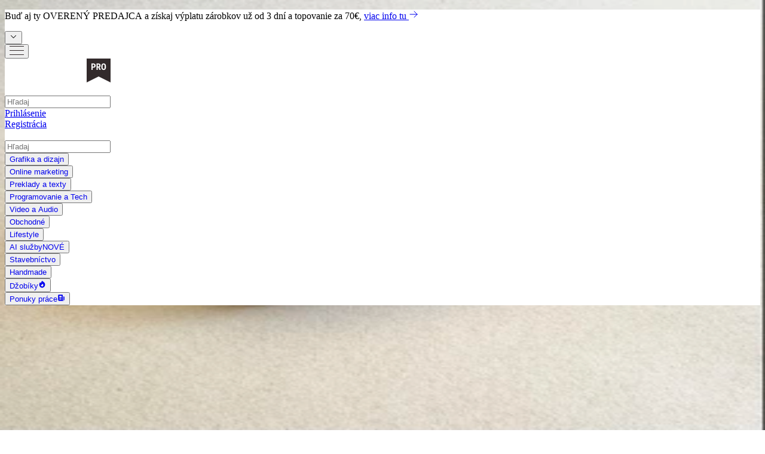

--- FILE ---
content_type: text/html; charset=utf-8
request_url: https://www.jaspravim.sk/byvanie/kosiky
body_size: 212514
content:
<!DOCTYPE html><html lang="sk" class="roboto_479d4e5c-module__Ho9Nva__variable roboto_condensed_1758a387-module__qjEprq__variable font-roboto-condensed"><head><meta charSet="utf-8"/><meta name="viewport" content="width=device-width, initial-scale=1, minimum-scale=1, maximum-scale=1"/><link rel="preload" as="image" href="https://djwqlebebajeq.cloudfront.net/6mKlPvbA5iSfMNaVwzhxq_xqw3M=/300x300/filters:format(webp):no_upscale():quality(90)/7d/a8/dd7da8d4810d40beb230cb644ae096587787b179.jpg"/><link rel="preload" as="image" href="https://djwqlebebajeq.cloudfront.net/mNFcyW9CQK9oVHy8VV4XuPS--ec=/300x300/filters:format(webp):no_upscale():quality(90)/9a/73/279a734330927c8816e6320ded46ca8b7fae0a6e.jpg"/><link rel="preload" as="image" href="https://djwqlebebajeq.cloudfront.net/wdyp9k5N4psjoyne-XX-f1fF4Qw=/300x300/filters:format(webp):no_upscale():quality(90)/7a/64/7b7a640c5ad8b485c4186d704d4209b4ef28f34f.jpg"/><link rel="preload" as="image" href="https://djwqlebebajeq.cloudfront.net/jGcEOXl9UTTBE2W06UuaqEcTDVU=/300x300/filters:format(webp):no_upscale():quality(90)/8c/a7/c68ca752d14a30a36fab32dab6c4277e4d79621c.jpg"/><link rel="preload" as="image" href="https://djwqlebebajeq.cloudfront.net/arPaM7hzCbVPQrIpe6lQCNxrsnQ=/300x300/filters:format(webp):no_upscale():quality(90)/64/b2/7f64b24efc382373872d8cef51eb9ba01d4777d0.jpg"/><link rel="preload" as="image" href="https://djwqlebebajeq.cloudfront.net/SBh78KCM7svaubNQaa7G-DHWvxc=/300x300/filters:format(webp):no_upscale():quality(90)/c6/32/a1c63237c6f6bb5442ddab2bd4aefe02ae952080.jpg"/><link rel="preload" as="image" href="https://djwqlebebajeq.cloudfront.net/oH0LLEGYTOxSLFolqn69Tn0Fzik=/300x300/filters:format(webp):no_upscale():quality(90)/52/a5/b552a5ba3e938bd862d323892c7508a10fabc7ec.jpg"/><link rel="preload" as="image" href="https://djwqlebebajeq.cloudfront.net/CQCPtOAgnIWyCTSW4DPyUiIHr0U=/300x300/filters:format(webp):no_upscale():quality(90)/e1/17/f0e11776c08bc40888625d5ec7787796d7eb5103.jpg"/><link rel="preload" as="image" href="https://djwqlebebajeq.cloudfront.net/VG3MQ0DASmOMqT-q_4WARYLifl4=/300x300/filters:format(webp):no_upscale():quality(90)/4d/f7/c94df79edc62e70e60660d0185d238cafd2ec13a.jpg"/><link rel="stylesheet" href="/_next/static/chunks/03c047e8abd178eb.css" data-precedence="next"/><link rel="stylesheet" href="/_next/static/chunks/4d34b69fbf179957.css" data-precedence="next"/><link rel="stylesheet" href="/_next/static/chunks/2c46240182be3a01.css" data-precedence="next"/><link rel="stylesheet" href="/_next/static/chunks/7a80c9d0a275f450.css" data-precedence="next"/><link rel="stylesheet" href="/_next/static/chunks/69de7e8fcda4581a.css" data-precedence="next"/><link rel="stylesheet" href="/_next/static/chunks/433167e97054efef.css" data-precedence="next"/><link rel="preload" as="script" fetchPriority="low" href="/_next/static/chunks/16c50455f1482ec9.js"/><script src="/_next/static/chunks/488b58e38700c014.js" async=""></script><script src="/_next/static/chunks/cf0aad1aef31db4e.js" async=""></script><script src="/_next/static/chunks/41b520bf2e2e1c8b.js" async=""></script><script src="/_next/static/chunks/08dcfc3b15383cd6.js" async=""></script><script src="/_next/static/chunks/904f5809de03888a.js" async=""></script><script src="/_next/static/chunks/turbopack-0796e2177a9abd07.js" async=""></script><script src="/_next/static/chunks/d96012bcfc98706a.js" async=""></script><script src="/_next/static/chunks/d80b3790a119a285.js" async=""></script><script src="/_next/static/chunks/280379e436479c30.js" async=""></script><script src="/_next/static/chunks/2184795d24d90daa.js" async=""></script><script src="/_next/static/chunks/6b903eeab812db43.js" async=""></script><script src="/_next/static/chunks/a7cfd502b433ac94.js" async=""></script><script src="/_next/static/chunks/2f98fb897d55b918.js" async=""></script><script src="/_next/static/chunks/b7f5ea5ef81a78b9.js" async=""></script><script src="/_next/static/chunks/4568044ffb03e457.js" async=""></script><script src="/_next/static/chunks/f3fbc8ef70258870.js" async=""></script><script src="/_next/static/chunks/8fc59be6c9cb1e45.js" async=""></script><script src="/_next/static/chunks/cb13ff0796719252.js" async=""></script><script src="/_next/static/chunks/008dc7ab74579cbc.js" async=""></script><script src="/_next/static/chunks/3c92d7fc7fa99ddf.js" async=""></script><script src="/_next/static/chunks/850dbf2046456450.js" async=""></script><script src="/_next/static/chunks/38a264f1090f9be3.js" async=""></script><script src="/_next/static/chunks/a15fe7e61da210b1.js" async=""></script><script src="/_next/static/chunks/61f789cdba291232.js" async=""></script><script src="/_next/static/chunks/8266b5277a230d1b.js" async=""></script><script src="/_next/static/chunks/3d978f7b692d5a92.js" async=""></script><script src="/_next/static/chunks/fc614d099bf03fc3.js" async=""></script><link rel="preload" href="/_next/static/chunks/92bd3cb4530b916a.js" as="script" fetchPriority="low"/><meta name="next-size-adjust" content=""/><link rel="preconnect" href="https://fonts.gstatic.com"/><meta name="theme-color" content="black"/><script src="/_next/static/chunks/a6dad97d9634a72d.js" noModule=""></script></head><body><div hidden=""><!--$?--><template id="B:0"></template><!--/$--></div><style>#nprogress{pointer-events:none}#nprogress .bar{background:#8cb036;position:fixed;z-index:9999;top: 0;left:0;width:100%;height:3px}#nprogress .peg{display:block;position:absolute;right:0;width:100px;height:100%;box-shadow:0 0 10px #8cb036,0 0 5px #8cb036;opacity:1;-webkit-transform:rotate(3deg) translate(0px,-4px);-ms-transform:rotate(3deg) translate(0px,-4px);transform:rotate(3deg) translate(0px,-4px)}#nprogress .spinner{display:block;position:fixed;z-index:9999;top: 15px;right:15px}#nprogress .spinner-icon{width:18px;height:18px;box-sizing:border-box;border:2px solid transparent;border-top-color:#8cb036;border-left-color:#8cb036;border-radius:50%;-webkit-animation:nprogress-spinner 400ms linear infinite;animation:nprogress-spinner 400ms linear infinite}.nprogress-custom-parent{overflow:hidden;position:relative}.nprogress-custom-parent #nprogress .bar,.nprogress-custom-parent #nprogress .spinner{position:absolute}@-webkit-keyframes nprogress-spinner{0%{-webkit-transform:rotate(0deg)}100%{-webkit-transform:rotate(360deg)}}@keyframes nprogress-spinner{0%{transform:rotate(0deg)}100%{transform:rotate(360deg)}}</style><!--$--><script type="application/ld+json">{"@context":"https://schema.org","@type":"Organization","name":"Jaspravim.sk","url":"https://www.jaspravim.sk","description":"Najväčší slovenský portál pre predaj služieb a produktov online","contactPoint":{"@type":"ContactPoint","contactType":"customer service","areaServed":["SK"],"availableLanguage":["sk"]},"serviceArea":{"@type":"Country","name":["Slovakia"]}}</script><!--/$--><div class="headroom-wrapper"><div class="headroom headroom--unfixed"><section class="bg-jaspravim-green-dark hidden h-8 items-center transition-all md:flex md:h-0"><div class="box-border w-full lg:mx-auto lg:max-w-[1400px] xs:px-8 px-6 sm:px-8 md:px-8 lg:px-8 xl:px-8 relative flex items-center justify-center"><p class="text-center leading-4 text-white hidden"><span title="" class="inline-block text-[14px] font-roboto-condensed leading-normal font-normal text-white">Buď aj ty <span class="font-bold text-white">OVERENÝ PREDAJCA</span> a získaj výplatu zárobkov už od 3 dní a topovanie za 70€, <a href="https://www.jaspravim.sk/overeny-predajca" target="_blank" rel="noreferrer" class="text-white hover:text-white hover:underline">viac info tu<!-- --> <svg stroke="currentColor" fill="none" stroke-width="1.5" viewBox="0 0 24 24" aria-hidden="true" class="inline" height="1em" width="1em" xmlns="http://www.w3.org/2000/svg"><path stroke-linecap="round" stroke-linejoin="round" d="M13.5 4.5L21 12m0 0l-7.5 7.5M21 12H3"></path></svg></a></span></p><button type="button" class="absolute right-2 rounded-b-xl p-0.5 transition-all bg-jaspravim-green-dark hover:bg-jaspravim-green-dark/80 -top-1 hover:top-0" tabindex="-1" aria-label="Show verified seller section"><svg stroke="currentColor" fill="currentColor" stroke-width="0" viewBox="0 0 24 24" aria-hidden="true" class="h-4 w-4 text-white" height="1em" width="1em" xmlns="http://www.w3.org/2000/svg"><path fill-rule="evenodd" d="M12.53 16.28a.75.75 0 01-1.06 0l-7.5-7.5a.75.75 0 011.06-1.06L12 14.69l6.97-6.97a.75.75 0 111.06 1.06l-7.5 7.5z" clip-rule="evenodd"></path></svg></button></div></section><div class="flex items-center justify-center"><div class="w-full"><div class="header w-full bg-white md:flex md:items-center md:justify-center border-jaspravim-border border-b h-32 sm:h-16"><div class="box-border w-full lg:mx-auto lg:max-w-[1400px] xs:px-8 px-6 sm:px-8 md:px-8 lg:px-8 xl:px-8 h-16"><div class="flex h-16 w-full justify-between sm:h-full"><div class="flex flex-1"><button type="button" class="m-4 ml-0 flex items-center md:hidden" data-testid="btn-mobile-menu-toggle"><svg width="24" height="15" viewBox="0 0 24 15" fill="none" xmlns="http://www.w3.org/2000/svg"><rect width="24" height="1" fill="#322A2B"></rect><rect y="14" width="24" height="1" fill="#322A2B"></rect><rect y="7" width="24" height="1" fill="#322A2B"></rect></svg></button><div class="flex items-start gap-1 md:gap-4 "><a title="Homepage" class="flex h-full items-center" href="/"><svg width="137" height="32" viewBox="0 0 137 32" fill="none" xmlns="http://www.w3.org/2000/svg"><path d="M10.9699 9.42162C9.08309 9.04425 7.07048 8.79268 5.05788 8.41531C1.53582 7.91216 3.04527 2.62908 6.31575 4.01274C8.20257 4.76747 10.0894 5.64798 11.9762 6.5285C12.7309 6.90586 13.4857 7.28322 14.2404 7.66059C14.1146 7.66059 15.1209 8.03795 15.1209 8.03795C16.3788 8.41532 15.8756 10.1763 14.6178 9.92477C14.7435 9.92477 11.0957 9.54741 10.9699 9.42162Z" class="fill-jaspravim-green" role="finger"></path><path d="M2.66792 16.3399C-1.35729 15.9626 -0.602559 10.8053 3.42265 11.4342C5.81262 11.8116 8.20259 12.4405 10.7183 12.6921C11.8504 12.9437 12.9825 13.1952 14.2404 13.4468C15.6241 13.6984 16.5046 15.5852 14.492 15.5852C12.4794 15.5852 4.9321 16.5915 2.66792 16.3399Z" class="fill-jaspravim-green" role="finger"></path><path d="M11.2215 23.0068C9.20889 23.1326 7.32207 23.3841 5.30947 23.5099C1.78741 23.8873 1.78741 18.4784 5.43526 18.9816C7.44786 19.2331 9.58625 19.4847 11.5989 19.9879C12.4794 20.1137 13.2341 20.3652 14.1146 20.491C13.9888 20.491 14.9951 20.6168 14.9951 20.6168C16.253 20.6168 16.253 22.5036 14.9951 22.5036C13.7372 22.5036 11.3473 23.0068 11.2215 23.0068Z" class="fill-jaspravim-dark" role="finger"></path><path d="M13.6115 28.9186C12.102 29.296 10.4668 29.6734 8.95731 30.0507C5.81262 30.8055 5.30947 26.2771 8.45416 26.2771C10.0894 26.2771 11.8504 26.2771 13.4857 26.4029C14.2404 26.4029 15.1209 26.5287 16.0014 26.5287C17.0077 26.5287 18.014 27.9123 16.6304 28.1639C15.2467 28.4155 13.863 28.9186 13.6115 28.9186Z" class="fill-jaspravim-green" role="finger"></path><path d="M28.8318 3.00648C27.8255 1.24545 21.1587 -2.27661 21.9134 2.12596C22.794 6.40275 31.2217 7.15748 28.8318 3.00648C29.2091 3.63542 28.4544 2.25175 28.8318 3.00648Z" class="fill-jaspravim-green" role="finger"></path><path d="M41.2847 13.3211C41.159 9.79906 40.1527 6.65436 36.2532 6.277C34.618 6.15121 32.9828 8.03803 31.5991 8.54118C28.5802 9.67327 26.316 9.29591 23.6745 7.53488C21.5361 6.02542 17.3851 6.52858 18.643 10.1764C19.0203 11.5601 20.7813 12.4406 21.9134 13.0695C26.9449 15.8369 32.7312 13.6985 36.8822 10.428C38.1401 14.4532 36.5048 22.1263 33.1085 24.642C28.8318 27.7867 24.4292 25.1452 30.0896 23.0068C34.1148 21.4973 29.8381 18.6042 26.4418 19.9879C23.2971 21.2458 20.2782 24.2647 20.9071 27.1578C22.0392 33.9503 31.2217 31.4346 35.3727 28.9188C39.9011 25.8999 41.4105 18.4784 41.2847 13.3211C41.2847 14.0758 41.2847 12.4406 41.2847 13.3211Z" class="fill-jaspravim-dark" role="word-j"></path><g class="sm:inline hidden"><path d="M136.506 18.3525C136.38 18.2267 135.877 18.4783 135.626 18.7299C134.745 19.7362 133.865 20.7425 132.984 21.623C132.607 22.0003 132.229 22.1261 131.726 22.3777C131.6 22.2519 131.6 22.2519 131.475 22.1261C131.6 21.7488 131.6 21.2456 131.726 20.8683C132.104 19.862 132.607 18.8557 132.984 17.7236C133.236 16.843 133.613 15.8367 133.739 14.9562C133.865 13.1952 132.355 12.3147 130.846 13.1952C130.091 13.5726 129.462 14.3273 128.833 14.8304C128.33 15.3336 127.953 15.8367 127.449 16.5915C127.575 16.0883 127.575 15.8367 127.575 15.5852C127.701 14.8304 127.701 13.9499 126.946 13.4468C126.066 12.9436 125.311 13.1952 124.556 13.5726C124.179 13.8241 123.927 14.0757 123.55 14.3273C123.047 14.8304 122.544 15.4594 122.041 16.2141C122.166 15.4594 122.292 14.8304 122.292 14.3273C122.292 13.4468 121.915 13.0694 121.034 13.0694C119.399 13.1952 116.883 15.4594 117.386 17.472C117.512 17.7236 117.512 18.2267 117.386 18.4783C116.632 19.4846 115.751 20.3651 114.871 21.2456C114.745 21.3714 114.367 21.3714 114.116 21.3714C114.116 21.1198 113.99 20.7425 113.99 20.6167C114.367 19.3588 114.871 18.2267 115.374 16.9688C115.625 16.2141 115.877 15.3336 116.003 14.4531C116.128 13.321 115.374 12.8178 114.242 13.0694C112.732 13.4468 110.468 15.8367 110.594 17.472C110.594 17.0946 110.594 17.8493 110.594 17.472C110.216 17.8493 109.839 19.3588 109.839 19.4846C109.839 19.4846 109.713 19.6104 109.588 19.862C109.462 20.1135 109.084 20.4909 108.707 20.8683C108.33 21.2456 107.826 21.7488 107.198 22.1261C107.072 22.1261 107.072 22.2519 106.946 22.2519C108.707 19.9877 109.713 16.843 109.21 14.3273C108.959 13.0694 108.204 12.4405 106.946 12.4405C105.94 12.4405 105.688 12.8178 105.688 13.8241C105.688 14.0757 105.688 14.4531 105.688 14.7047C105.688 17.0946 105.437 19.3588 103.927 21.2456C103.676 21.623 103.047 21.7488 102.543 21.8746C102.292 21.4972 102.04 20.994 102.04 20.6167C102.04 18.4783 102.921 16.7173 104.179 15.082C104.556 14.5789 105.059 14.2015 104.682 13.5726C104.304 13.0694 103.676 12.692 103.172 12.5663C102.04 12.4405 101.034 12.8178 100.153 13.4468C98.8956 14.4531 98.644 15.5852 99.7761 16.9688C99.1471 17.8493 98.7698 18.9814 98.0151 19.7362C97.3861 20.6167 96.6314 21.4972 95.2477 21.623C95.2477 20.994 95.2477 20.4909 95.3735 19.9877C95.6251 18.8557 95.8767 17.7236 96.254 16.5915C96.5056 15.5852 96.7572 14.7047 96.883 13.6984C97.0088 12.4405 95.7509 11.3084 94.2414 11.3084C93.3609 11.3084 93.2351 11.4342 93.1093 12.9436V13.0694C91.8515 12.8178 90.7194 13.321 89.7131 14.2015C88.4552 15.3336 87.4489 16.5915 86.9457 18.2267C86.5684 19.6104 85.6878 20.6167 84.5558 21.3714C84.1784 21.7488 83.5495 21.7488 83.0463 22.0003C83.0463 21.3714 82.9205 20.8683 83.0463 20.2393C83.2979 19.3588 83.6753 18.6041 84.0526 17.7236C85.0589 15.711 84.8073 15.2078 82.6689 14.5789C82.2916 14.4531 81.9142 14.3273 81.2853 14.0757C81.7884 13.6984 82.1658 13.321 82.4174 13.0694C82.6689 12.8178 82.9205 12.3147 82.9205 12.0631C82.7947 11.6857 82.4174 11.1826 82.04 11.1826C81.5369 11.0568 80.6563 11.0568 80.279 11.4342C79.2727 12.1889 78.3922 13.1952 77.5116 14.2015C77.0085 14.8304 76.8827 15.711 77.2601 16.5915C77.3859 16.843 77.2601 17.0946 77.1343 17.3462C76.2538 18.9814 74.9959 20.3651 73.3607 21.3714C72.7317 21.7488 72.1028 21.8746 71.4738 21.3714C71.8512 20.8683 72.2286 20.4909 72.4801 19.862C73.1091 18.6041 73.738 17.3462 74.2412 15.9625C74.6185 14.9562 74.2412 13.9499 73.3607 13.1952C72.3543 12.5663 71.348 12.9436 70.5933 13.5726C69.7128 14.3273 68.8323 15.2078 67.9518 15.9625C68.2034 14.7047 68.8323 13.5726 69.7128 12.692C70.4675 11.8115 70.216 11.0568 69.0839 10.6794C67.7002 10.3021 66.5681 11.0568 65.6876 11.9373C64.6813 13.0694 64.0524 15.4594 63.9266 17.0946C64.1781 18.4783 64.0524 20.4909 63.9266 21.3714L64.0524 21.7488C64.0524 21.7488 64.1781 16.5915 64.0524 16.843C63.9266 17.0946 63.1718 21.7488 61.4108 22.7551C61.7882 21.7488 61.6624 20.4909 61.285 19.233C61.0335 18.3525 60.6561 17.472 60.2787 16.5915C59.7756 15.2078 60.1529 14.7047 61.5366 15.082C62.4171 15.3336 62.6687 14.9562 62.7945 14.2015C63.0461 13.1952 62.5429 12.1889 61.4108 11.9373C58.7693 11.1826 55.1214 13.0694 56.1277 16.843C56.5051 18.4783 57.0082 19.9877 57.3856 21.4972C57.5114 21.7488 57.3856 22.2519 57.134 22.3777C56.8825 22.5035 56.5051 22.3777 56.2535 22.2519C55.373 21.7488 55.1214 20.8683 55.6246 19.9877C56.1277 19.1072 55.6246 17.8493 54.7441 17.3462C53.9893 16.9688 53.2346 17.472 52.8572 18.6041C52.7315 18.9814 52.7315 19.233 52.6057 19.6104C52.3541 20.4909 51.0962 21.3714 50.0899 21.4972C50.0899 20.994 50.0899 20.3651 50.2157 19.862C50.4673 18.7299 50.7189 17.5978 50.9704 16.4657C51.222 15.4594 51.4736 14.5789 51.5994 13.5726C51.7252 12.3147 50.5931 11.3084 49.0836 11.1826C48.0773 11.0568 47.9515 11.3084 47.6999 12.9436C46.3163 12.692 45.1842 13.321 44.1779 14.2015C42.7942 15.4594 41.7879 16.9688 41.2848 18.7299C40.9074 19.862 40.53 21.2456 40.9074 22.5035C41.4106 23.7614 41.9137 25.0193 43.5489 24.8935C45.0584 24.8935 45.6873 23.5098 46.4421 22.2519C46.6936 25.0193 47.9515 25.774 50.2157 24.2645C50.9704 23.7614 51.5994 23.2582 52.3541 22.6293C53.3604 24.7677 54.4925 25.5224 56.5051 25.3966C56.8825 25.3966 57.2598 25.2708 57.6372 25.2708C57.763 25.2708 57.763 25.2708 57.8888 25.2708C59.2724 24.8935 60.7819 24.1387 61.4108 23.6356C62.0398 23.1324 62.5429 22.5035 62.9203 22.1261C63.1718 21.8746 63.4234 21.4972 63.5492 21.2456C63.5492 22.3777 63.4234 23.5098 63.4234 24.7677C63.4234 25.2708 63.1718 25.774 63.0461 26.2771C62.6687 27.2834 62.2913 28.2897 62.0398 29.4218C61.7882 30.5539 62.9203 31.686 64.3039 31.9376C65.3102 32.1892 65.8134 31.686 66.1907 30.3023C66.3165 30.0508 66.4423 29.6734 66.4423 29.4218C66.8197 26.4029 67.1971 23.384 67.3228 20.3651C67.4486 19.1072 68.0776 18.6041 68.9581 18.1009C69.4612 17.8493 69.9644 18.1009 69.8386 18.6041C69.587 19.4846 69.0839 20.3651 68.7065 21.2456C68.4549 21.623 68.2034 22.1261 68.2034 22.5035C68.2034 24.5161 69.7128 25.5224 71.5996 24.8935C73.2349 24.3903 74.6185 23.2582 75.8764 22.0003C77.0085 20.7425 78.0148 19.3588 79.1469 17.9751C79.9016 18.1009 79.9016 18.7299 79.65 19.3588C79.2727 20.6167 78.7695 21.8746 78.518 23.1324C78.2664 24.8935 79.5243 26.0256 81.2853 25.6482C81.7884 25.5224 82.2916 25.3966 82.6689 25.145C83.801 24.3903 84.8073 23.6356 85.9394 22.7551C86.3168 24.013 86.9457 25.145 88.581 25.145C90.0904 25.145 90.7194 23.7614 91.4741 22.5035C91.5999 25.2708 92.9835 26.0256 95.2477 24.6419C96.1282 24.013 97.0088 23.384 97.8893 22.6293C98.2666 24.1387 99.1471 25.145 100.657 25.3966C101.034 25.3966 101.411 25.3966 101.789 25.3966C102.166 25.3966 102.543 25.2708 102.921 25.145C104.933 24.6419 106.946 23.5098 107.449 23.1324C108.078 22.6293 108.581 22.0003 108.959 21.623C109.336 21.1198 109.588 20.7425 109.839 20.4909C109.839 20.3651 109.965 20.3651 109.965 20.3651C109.839 20.8683 109.713 21.2456 109.588 21.7488C109.462 22.2519 109.336 22.8809 109.336 23.5098C109.336 25.2708 110.342 26.0256 112.103 25.6482C112.606 25.5224 113.11 25.2708 113.613 25.0193C114.619 24.3903 115.5 23.6356 116.506 22.8809C116.632 23.1324 116.632 23.5098 116.757 23.7614C117.135 24.7677 117.89 25.3966 119.022 25.5224C119.651 25.5224 120.154 25.5224 120.279 24.5161C120.405 23.2582 120.657 21.8746 120.783 20.6167C120.908 19.4846 121.663 18.7299 122.418 18.1009C122.544 17.9751 122.921 17.9751 123.298 17.8493C123.047 18.6041 122.921 19.1072 122.795 19.6104C122.544 20.7425 122.041 22.0003 121.915 23.1324C121.663 25.0193 122.669 25.8998 124.556 25.774C125.185 25.774 125.437 25.5224 125.563 24.8935C125.688 23.7614 125.814 22.6293 125.94 21.4972C126.066 20.4909 126.317 19.4846 127.198 18.8557C127.575 18.6041 128.078 18.3525 128.581 18.1009C128.581 18.6041 128.456 19.1072 128.33 19.6104C127.953 21.1198 127.449 22.6293 127.198 24.1387C127.072 25.6482 127.953 26.2771 129.462 26.1513C129.965 26.0256 130.468 25.8998 130.971 25.6482C133.11 24.5161 134.871 22.7551 136.129 20.7425C136.38 20.4909 136.506 19.9877 136.506 19.7362C137.009 18.8557 136.758 18.4783 136.506 18.3525ZM48.0773 19.9877C47.9515 20.7425 47.5742 21.1198 46.8194 21.1198C46.0647 21.1198 46.1905 20.3651 46.1905 19.9877C46.3163 17.9751 47.071 16.3399 48.832 14.8304C48.4547 16.7173 48.2031 18.3525 48.0773 19.9877ZM92.103 20.2393C91.9772 20.6167 91.3483 20.8683 90.9709 21.1198C90.7194 20.7425 90.342 20.4909 90.342 20.1135C90.342 17.9751 91.2225 16.3399 92.9835 14.8304C92.6062 16.843 92.4804 18.4783 92.103 20.2393Z" class="fill-jaspravim-dark" role="word"></path><path d="M115.248 11.5601C116.506 11.6859 119.902 10.3023 120.783 9.42175C121.537 8.66702 121.412 8.03809 120.279 8.03809C119.525 8.03809 118.644 8.03809 117.764 8.03809C115.877 8.16387 113.99 9.9249 114.619 11.1828C114.745 11.3086 114.996 11.5601 115.248 11.5601Z" class="fill-jaspravim-dark" role="word"></path></g></svg></a><a title="PRO page" class="hidden md:flex" href="/pro"><img alt="placeholder" data-tooltip-id="flag-tooltip-/icons/pro-inverted.svg-placeholder" data-tooltip-content="PRO klub" loading="lazy" width="40" height="40" decoding="async" data-nimg="1" style="color:transparent" src="/icons/pro-inverted.svg"/></a></div></div><div class="m-4 hidden flex-1 items-center justify-center sm:flex "><form class="group relative flex h-8 w-full items-center undefined" action="/vyhladavanie"><div class="relative w-full"><div class="pointer-events-none absolute inset-y-0 right-0 flex items-center pr-2"><svg class="stroke-grey-300" width="14" height="14" viewBox="0 0 16 17" fill="none" xmlns="http://www.w3.org/2000/svg"><path d="M15.3002 16.4878L11.5 12.3066" stroke-miterlimit="10" class="group-focus:stroke-jaspravim-green"></path><path d="M13.5 7.35506C13.5 11.1343 10.5699 14.161 6.99999 14.161C3.43009 14.161 0.5 11.1343 0.5 7.35506C0.5 3.57584 3.43009 0.549072 6.99999 0.549072C10.5699 0.549072 13.5 3.57584 13.5 7.35506Z" class="group-focus:stroke-jaspravim-green"></path></svg></div><input type="text" class="ring-opacity-5 focus:border-jaspravim-green focus:text-dark-200 focus:ring-jaspravim-green-faint block h-8 w-full rounded border bg-gray-50 px-2 py-1 pr-10 text-sm ring-offset-0 transition-all duration-500 placeholder:text-sm placeholder:leading-4 focus:ring-4 focus:outline-0 focus:drop-shadow-xl" placeholder="Hľadaj" required="" autoComplete="off" name="q" value=""/></div></form><div class="invisible absolute top-32 left-0 z-10 sm:top-16 md:top-16 h-screen max-h-screen w-full bg-jaspravim-dark/50 opacity-0 backdrop-blur-sm transition-opacity"></div></div><div class="flex flex-1 justify-end gap-1 md:gap-2"><div class="cursor-pointer  py-3 text-sm items-center justify-center flex flex mx-1.5 undefined "><a data-testid="link-header-login" href="/prihlasenie">Prihlásenie</a></div><div class="cursor-pointer  py-3 text-sm items-center justify-center flex flex mx-1.5 hidden md:flex "><a data-testid="link-header-register" href="/registracia">Registrácia</a></div></div></div><div class="sm:hidden"><div class="flex h-12 justify-center pt-2 pb-4"><form class="group relative flex h-8 w-full items-center h-12 w-full" action="/vyhladavanie"><div class="relative w-full"><div class="pointer-events-none absolute inset-y-0 right-0 flex items-center pr-2"><svg class="stroke-grey-300" width="14" height="14" viewBox="0 0 16 17" fill="none" xmlns="http://www.w3.org/2000/svg"><path d="M15.3002 16.4878L11.5 12.3066" stroke-miterlimit="10" class="group-focus:stroke-jaspravim-green"></path><path d="M13.5 7.35506C13.5 11.1343 10.5699 14.161 6.99999 14.161C3.43009 14.161 0.5 11.1343 0.5 7.35506C0.5 3.57584 3.43009 0.549072 6.99999 0.549072C10.5699 0.549072 13.5 3.57584 13.5 7.35506Z" class="group-focus:stroke-jaspravim-green"></path></svg></div><input type="text" class="ring-opacity-5 focus:border-jaspravim-green focus:text-dark-200 focus:ring-jaspravim-green-faint block h-8 w-full rounded border bg-gray-50 px-2 py-1 pr-10 text-sm ring-offset-0 transition-all duration-500 placeholder:text-sm placeholder:leading-4 focus:ring-4 focus:outline-0 focus:drop-shadow-xl" placeholder="Hľadaj" required="" autoComplete="off" name="q" value=""/></div></form><div class="invisible absolute top-32 left-0 z-10 sm:top-16 md:top-16 h-screen max-h-screen w-full bg-jaspravim-dark/50 opacity-0 backdrop-blur-sm transition-opacity"></div></div></div></div></div><div class="border-jaspravim-border hidden h-10 w-full border-b md:flex"><div class="box-border lg:mx-auto lg:max-w-[1400px] xs:px-8 px-6 sm:px-8 md:px-8 lg:px-8 xl:px-8 header relative h-10 w-full gap-4 overflow-x-clip overflow-y-visible"><div class=" no-scrollbar mx-auto flex h-full w-full justify-between gap-1 overflow-y-visible transition-all " style="left:0;position:relative"><div tabindex="-1" class="relative focus:ring-0 focus:outline-hidden header-submenu-item"><div class="flex h-full justify-center"><button class="h-full" type="button"><a class="group relative flex h-full cursor-pointer items-center px-1.5 transition-colors duration-100 text-dark-200 whitespace-nowrap" href="/sluzby/grafika-a-dizajn"><span title="" class="inline-block text-[14px] font-roboto-condensed leading-normal font-medium"><span class="flex items-center gap-1">Grafika a dizajn</span></span><div class="bg-jaspravim-green absolute bottom-0 left-0 h-0.5 w-full group-hover:block hidden"></div></a></button></div></div><div tabindex="-1" class="relative focus:ring-0 focus:outline-hidden header-submenu-item"><div class="flex h-full justify-center"><button class="h-full" type="button"><a class="group relative flex h-full cursor-pointer items-center px-1.5 transition-colors duration-100 text-dark-200 whitespace-nowrap" href="/sluzby/online-marketing"><span title="" class="inline-block text-[14px] font-roboto-condensed leading-normal font-medium"><span class="flex items-center gap-1">Online marketing</span></span><div class="bg-jaspravim-green absolute bottom-0 left-0 h-0.5 w-full group-hover:block hidden"></div></a></button></div></div><div tabindex="-1" class="relative focus:ring-0 focus:outline-hidden header-submenu-item"><div class="flex h-full justify-center"><button class="h-full" type="button"><a class="group relative flex h-full cursor-pointer items-center px-1.5 transition-colors duration-100 text-dark-200 whitespace-nowrap" href="/sluzby/preklady-a-texty"><span title="" class="inline-block text-[14px] font-roboto-condensed leading-normal font-medium"><span class="flex items-center gap-1">Preklady a texty</span></span><div class="bg-jaspravim-green absolute bottom-0 left-0 h-0.5 w-full group-hover:block hidden"></div></a></button></div></div><div tabindex="-1" class="relative focus:ring-0 focus:outline-hidden header-submenu-item"><div class="flex h-full justify-center"><button class="h-full" type="button"><a class="group relative flex h-full cursor-pointer items-center px-1.5 transition-colors duration-100 text-dark-200 whitespace-nowrap" href="/sluzby/programovanie-a-tech"><span title="" class="inline-block text-[14px] font-roboto-condensed leading-normal font-medium"><span class="flex items-center gap-1">Programovanie a Tech</span></span><div class="bg-jaspravim-green absolute bottom-0 left-0 h-0.5 w-full group-hover:block hidden"></div></a></button></div></div><div tabindex="-1" class="relative focus:ring-0 focus:outline-hidden header-submenu-item"><div class="flex h-full justify-center"><button class="h-full" type="button"><a class="group relative flex h-full cursor-pointer items-center px-1.5 transition-colors duration-100 text-dark-200 whitespace-nowrap" href="/sluzby/video-a-audio"><span title="" class="inline-block text-[14px] font-roboto-condensed leading-normal font-medium"><span class="flex items-center gap-1">Video a Audio</span></span><div class="bg-jaspravim-green absolute bottom-0 left-0 h-0.5 w-full group-hover:block hidden"></div></a></button></div></div><div tabindex="-1" class="relative focus:ring-0 focus:outline-hidden header-submenu-item"><div class="flex h-full justify-center"><button class="h-full" type="button"><a class="group relative flex h-full cursor-pointer items-center px-1.5 transition-colors duration-100 text-dark-200 whitespace-nowrap" href="/sluzby/obchodne"><span title="" class="inline-block text-[14px] font-roboto-condensed leading-normal font-medium"><span class="flex items-center gap-1">Obchodné</span></span><div class="bg-jaspravim-green absolute bottom-0 left-0 h-0.5 w-full group-hover:block hidden"></div></a></button></div></div><div tabindex="-1" class="relative focus:ring-0 focus:outline-hidden header-submenu-item"><div class="flex h-full justify-center"><button class="h-full" type="button"><a class="group relative flex h-full cursor-pointer items-center px-1.5 transition-colors duration-100 text-dark-200 whitespace-nowrap" href="/sluzby/lifestyle"><span title="" class="inline-block text-[14px] font-roboto-condensed leading-normal font-medium"><span class="flex items-center gap-1">Lifestyle</span></span><div class="bg-jaspravim-green absolute bottom-0 left-0 h-0.5 w-full group-hover:block hidden"></div></a></button></div></div><div tabindex="-1" class="relative focus:ring-0 focus:outline-hidden header-submenu-item"><div class="flex h-full justify-center"><button class="h-full" type="button"><a class="group relative flex h-full cursor-pointer items-center px-1.5 transition-colors duration-100 text-dark-200 whitespace-nowrap" href="/sluzby/ai-sluzby"><span title="" class="inline-block text-[14px] font-roboto-condensed leading-normal font-medium"><span class="flex items-center gap-1">AI služby<span class="bg-jaspravim-blue ml-1 flex items-center rounded px-1 text-[9px] font-semibold text-white">NOVÉ</span></span></span><div class="bg-jaspravim-green absolute bottom-0 left-0 h-0.5 w-full group-hover:block hidden"></div></a></button></div></div><div tabindex="-1" class="relative focus:ring-0 focus:outline-hidden header-submenu-item"><div class="flex h-full justify-center"><button class="h-full" type="button"><a class="group relative flex h-full cursor-pointer items-center px-1.5 transition-colors duration-100 text-dark-200 whitespace-nowrap" href="/sluzby/stavebnictvo"><span title="" class="inline-block text-[14px] font-roboto-condensed leading-normal font-medium"><span class="flex items-center gap-1">Stavebníctvo</span></span><div class="bg-jaspravim-green absolute bottom-0 left-0 h-0.5 w-full group-hover:block hidden"></div></a></button></div></div><div tabindex="-1" class="relative focus:ring-0 focus:outline-hidden header-submenu-item"><div class="flex h-full justify-center"><button class="h-full" type="button"><a class="group relative flex h-full cursor-pointer items-center px-1.5 transition-colors duration-100 text-dark-200 whitespace-nowrap" href="/handmade-produkty"><span title="" class="inline-block text-[14px] font-roboto-condensed leading-normal font-medium"><span class="flex items-center gap-1">Handmade</span></span><div class="bg-jaspravim-green absolute bottom-0 left-0 h-0.5 w-full group-hover:block hidden"></div></a></button></div></div><div tabindex="-1" class="relative focus:ring-0 focus:outline-hidden header-submenu-item"><div class="flex h-full justify-center"><button class="h-full" type="button"><a class="group relative flex h-full cursor-pointer items-center px-1.5 transition-colors duration-100 text-dark-200 whitespace-nowrap" href="/jobiky"><span title="" class="inline-block text-[14px] font-roboto-condensed leading-normal font-medium"><span class="flex items-center gap-1">Džobíky<svg stroke="currentColor" fill="currentColor" stroke-width="0" viewBox="0 0 24 24" aria-hidden="true" class="text-jaspravim-orange relative h-4 w-4" height="1em" width="1em" xmlns="http://www.w3.org/2000/svg"><path fill-rule="evenodd" d="M12.963 2.286a.75.75 0 00-1.071-.136 9.742 9.742 0 00-3.539 6.177A7.547 7.547 0 016.648 6.61a.75.75 0 00-1.152-.082A9 9 0 1015.68 4.534a7.46 7.46 0 01-2.717-2.248zM15.75 14.25a3.75 3.75 0 11-7.313-1.172c.628.465 1.35.81 2.133 1a5.99 5.99 0 011.925-3.545 3.75 3.75 0 013.255 3.717z" clip-rule="evenodd"></path></svg></span></span><div class="bg-jaspravim-green absolute bottom-0 left-0 h-0.5 w-full group-hover:block hidden"></div></a></button></div></div><div tabindex="-1" class="relative focus:ring-0 focus:outline-hidden header-submenu-item"><div class="flex h-full justify-center"><button class="h-full" type="button"><a class="group relative flex h-full cursor-pointer items-center px-1.5 transition-colors duration-100 text-dark-200 whitespace-nowrap" href="/ponuky-prace"><span title="" class="inline-block text-[14px] font-roboto-condensed leading-normal font-medium"><span class="flex items-center gap-1">Ponuky práce<svg stroke="currentColor" fill="currentColor" stroke-width="0" viewBox="0 0 20 20" aria-hidden="true" class="text-jaspravim-blue relative h-4 w-4" height="1em" width="1em" xmlns="http://www.w3.org/2000/svg"><path fill-rule="evenodd" d="M2 3.5A1.5 1.5 0 013.5 2h9A1.5 1.5 0 0114 3.5v11.75A2.75 2.75 0 0016.75 18h-12A2.75 2.75 0 012 15.25V3.5zm3.75 7a.75.75 0 000 1.5h4.5a.75.75 0 000-1.5h-4.5zm0 3a.75.75 0 000 1.5h4.5a.75.75 0 000-1.5h-4.5zM5 5.75A.75.75 0 015.75 5h4.5a.75.75 0 01.75.75v2.5a.75.75 0 01-.75.75h-4.5A.75.75 0 015 8.25v-2.5z" clip-rule="evenodd"></path><path d="M16.5 6.5h-1v8.75a1.25 1.25 0 102.5 0V8a1.5 1.5 0 00-1.5-1.5z"></path></svg></span></span><div class="bg-jaspravim-green absolute bottom-0 left-0 h-0.5 w-full group-hover:block hidden"></div></a></button></div></div></div></div></div></div></div></div></div><div class="z-max fixed top-0 h-screen w-full duration-300 ease-in-out -translate-x-full delay-50"><div class="bg-dark-200/50 fixed top-0 z-10 h-screen w-screen cursor-pointer backdrop-blur-sm ease-in-out opacity-0 duration-50" aria-hidden="true"></div><div class="top-0 left-0 w-3/4 text-dark-100 fixed z-20 h-screen overflow-y-auto bg-white p-6"><div class="mb-5 flex justify-start"><button type="button" aria-label="close sidebar" data-testid="btn-close-sidebar"><svg width="16" height="16" viewBox="0 0 16 16" class="fill-grey-200" fill="none" xmlns="http://www.w3.org/2000/svg"><rect x="16.001" y="15.2896" width="1" height="21.622" transform="rotate(135 16.001 15.2896)"></rect><rect x="15.291" y="0.000488281" width="1" height="21.622" transform="rotate(45 15.291 0.000488281)"></rect></svg></button></div><div class="absolute top-0 right-8 flex w-1/2 justify-end gap-4"><a title="PRO page" class="w-10" href="/pro"><img alt="placeholder" data-tooltip-id="flag-tooltip-/icons/pro-inverted.svg-placeholder" data-tooltip-content="PRO klub" loading="lazy" width="40" height="40" decoding="async" data-nimg="1" style="color:transparent" src="/icons/pro-inverted.svg"/></a></div><button type="button" class="group relative cursor-pointer overflow-hidden transition-all disabled:opacity-60 px-5 py-2.5 bg-jaspravim-blue hover:bg-jaspravim-blue-dark disaled:border-transparent rounded-sm border focus:border border-jaspravim-blue hover:border-jaspravim-blue-dark focus:hover:border-jaspravim-blue-dark ring-2 ring-transparent disabled:ring-0 ring-offset-2 ring-offset-transparent outline-transparent focus:outline-transparent text-white w-full max-w-full" data-testid="sidebar-ai-search"><span class="flex h-full w-full items-center justify-center gap-2 opacity-100"><div><svg xmlns="http://www.w3.org/2000/svg" viewBox="0 0 24 24" fill="none" stroke="currentColor" stroke-width="2" stroke-linecap="round" stroke-linejoin="round" class="h-5 w-5"><circle cx="11" cy="11" r="7" class="animate-pulse"></circle><line x1="16" y1="16" x2="21" y2="21"></line><g class="text-jaspravim-blue"><path d="M4 8L3 7M18 8L19 7M11 3L11 2M7 14L6 15M15 14L16 15" class="animate-sparkle" stroke-width="1"></path><path d="M6 6L5 5M16 6L17 5M11 19L11 20" class="animate-sparkle [animation-delay:0.5s]" stroke-width="1"></path><path d="M8 4L7 3M14 4L15 3M11 17L11 18" class="animate-sparkle [animation-delay:1s]" stroke-width="1"></path></g><g class="text-jaspravim-blue"><circle cx="8" cy="11" r="1" class="animate-pulse [animation-delay:0.2s]" fill="currentColor" stroke="none"></circle><circle cx="11" cy="11" r="1" class="animate-pulse [animation-delay:0.4s]" fill="currentColor" stroke="none"></circle><circle cx="14" cy="11" r="1" class="animate-pulse [animation-delay:0.6s]" fill="currentColor" stroke="none"></circle></g></svg></div><span title="" class="font-roboto-condensed text-[14px] leading-none flex">AI vyhľadávanie</span></span></button><div class="border-jaspravim-border my-5 w-full border-b"></div><div><div class="font-lg w-full"><button type="button" class="hover:text-jaspravim-green focus:text-dark-200 mt-4 flex w-full items-center false"><h4 class="flex w-full gap-4"><span>Grafika a dizajn</span></h4><svg class="fill-jaspravim-green ml-auto transition-transform duration-200 -rotate-180" width="12" height="8" viewBox="0 0 12 8" fill="none" xmlns="http://www.w3.org/2000/svg"><path d="M6 5.24537e-07L12 8L-6.99382e-07 8L6 5.24537e-07Z"></path></svg></button><div class="ml-5 transition-all duration-200 dropdown-transition-close"><div class="mt-4"><a class="group text-dark-200 flex items-center space-x-4 " data-testid="btn-right-sidebar-sluzbygrafika-a-dizajn" href="/sluzby/grafika-a-dizajn">Všetky</a></div><div class="mt-4"><a class="group text-dark-200 flex items-center space-x-4 " href="/sluzby/grafika-a-dizajn/logo-dizajn">Logo dizajn</a></div><div class="mt-4"><a class="group text-dark-200 flex items-center space-x-4 " href="/sluzby/grafika-a-dizajn/web-dizajn-app-dizajn">Web a App dizajn</a></div><div class="mt-4"><a class="group text-dark-200 flex items-center space-x-4 " href="/sluzby/grafika-a-dizajn/vizitky-grafika">Vizitky</a></div><div class="mt-4"><a class="group text-dark-200 flex items-center space-x-4 " href="/sluzby/grafika-a-dizajn/3d-dizajn-2d-dizajn">3D a 2D dizajn</a></div><div class="mt-4"><a class="group text-dark-200 flex items-center space-x-4 " href="/sluzby/grafika-a-dizajn/fotografia-fotenie">Fotografia</a></div><div class="mt-4"><a class="group text-dark-200 flex items-center space-x-4 " href="/sluzby/grafika-a-dizajn/photoshop-upravy-fotiek">Photoshop úpravy</a></div><div class="mt-4"><a class="group text-dark-200 flex items-center space-x-4 " href="/sluzby/grafika-a-dizajn/bannery-grafika-bannerov">Bannery</a></div><div class="mt-4"><a class="group text-dark-200 flex items-center space-x-4 " href="/sluzby/grafika-a-dizajn/letaky-tlacoviny-grafika">Letáky a tlačoviny</a></div><div class="mt-4"><a class="group text-dark-200 flex items-center space-x-4 " href="/sluzby/grafika-a-dizajn/karikatura-kresba-portret">Karikatúry a kresby</a></div><div class="mt-4"><a class="group text-dark-200 flex items-center space-x-4 " href="/sluzby/grafika-a-dizajn/prezentacia-infografika-dizajn">Prezentácie, Infografiky</a></div><div class="mt-4"><a class="group text-dark-200 flex items-center space-x-4 " href="/sluzby/grafika-a-dizajn/graficke-sluzby-lacno">Ostatné</a></div></div></div><div class="font-lg w-full"><button type="button" class="hover:text-jaspravim-green focus:text-dark-200 mt-4 flex w-full items-center false"><h4 class="flex w-full gap-4"><span>Preklady a texty</span></h4><svg class="fill-jaspravim-green ml-auto transition-transform duration-200 -rotate-180" width="12" height="8" viewBox="0 0 12 8" fill="none" xmlns="http://www.w3.org/2000/svg"><path d="M6 5.24537e-07L12 8L-6.99382e-07 8L6 5.24537e-07Z"></path></svg></button><div class="ml-5 transition-all duration-200 dropdown-transition-close"><div class="mt-4"><a class="group text-dark-200 flex items-center space-x-4 " data-testid="btn-right-sidebar-sluzbypreklady-a-texty" href="/sluzby/preklady-a-texty">Všetky</a></div><div class="mt-4"><a class="group text-dark-200 flex items-center space-x-4 " href="/sluzby/preklady-a-texty/nemecky-preklad">Nemecké Preklady</a></div><div class="mt-4"><a class="group text-dark-200 flex items-center space-x-4 " href="/sluzby/preklady-a-texty/e-booky">E-booky</a></div><div class="mt-4"><a class="group text-dark-200 flex items-center space-x-4 " href="/sluzby/preklady-a-texty/japonsky-cinsky-latinsky-preklad">Ostatné Preklady</a></div><div class="mt-4"><a class="group text-dark-200 flex items-center space-x-4 " href="/sluzby/preklady-a-texty/madarsky-preklad">Maďarské Preklady</a></div><div class="mt-4"><a class="group text-dark-200 flex items-center space-x-4 " href="/sluzby/preklady-a-texty/polsky-preklad">Poľské Preklady</a></div><div class="mt-4"><a class="group text-dark-200 flex items-center space-x-4 " href="/sluzby/preklady-a-texty/taliansky-preklad">Talianske Preklady</a></div><div class="mt-4"><a class="group text-dark-200 flex items-center space-x-4 " href="/sluzby/preklady-a-texty/francuzsky-preklad">Francúzske Preklady</a></div><div class="mt-4"><a class="group text-dark-200 flex items-center space-x-4 " href="/sluzby/preklady-a-texty/rusky-preklad">Ruské Preklady</a></div><div class="mt-4"><a class="group text-dark-200 flex items-center space-x-4 " href="/sluzby/preklady-a-texty/spanielsky-preklad">Španielske Preklady</a></div><div class="mt-4"><a class="group text-dark-200 flex items-center space-x-4 " href="/sluzby/preklady-a-texty/copywriting-kreativne-texty">Kreatívne texty a copywriting</a></div><div class="mt-4"><a class="group text-dark-200 flex items-center space-x-4 " href="/sluzby/preklady-a-texty/anglicky-preklad">Anglické preklady</a></div><div class="mt-4"><a class="group text-dark-200 flex items-center space-x-4 " href="/sluzby/preklady-a-texty/scenare-recenzie-prieskumy">Scenáre, recenzie a prieskumy</a></div><div class="mt-4"><a class="group text-dark-200 flex items-center space-x-4 " href="/sluzby/preklady-a-texty/kontrola-pravopisu-textu">Kontrola textov a pravopisu</a></div><div class="mt-4"><a class="group text-dark-200 flex items-center space-x-4 " href="/sluzby/preklady-a-texty/pisanie-blogov-textov">Písanie blogov a textov</a></div><div class="mt-4"><a class="group text-dark-200 flex items-center space-x-4 " href="/sluzby/preklady-a-texty/prepis-textu-prepisovanie">Prepis textov</a></div><div class="mt-4"><a class="group text-dark-200 flex items-center space-x-4 " href="/sluzby/preklady-a-texty/pisanie-zivotopisu-cv">Písanie životopisov</a></div><div class="mt-4"><a class="group text-dark-200 flex items-center space-x-4 " href="/sluzby/preklady-a-texty/pr-spravy-pr-clanky">PR správy a články</a></div></div></div><div class="font-lg w-full"><button type="button" class="hover:text-jaspravim-green focus:text-dark-200 mt-4 flex w-full items-center false"><h4 class="flex w-full gap-4"><span>Programovanie a Tech</span></h4><svg class="fill-jaspravim-green ml-auto transition-transform duration-200 -rotate-180" width="12" height="8" viewBox="0 0 12 8" fill="none" xmlns="http://www.w3.org/2000/svg"><path d="M6 5.24537e-07L12 8L-6.99382e-07 8L6 5.24537e-07Z"></path></svg></button><div class="ml-5 transition-all duration-200 dropdown-transition-close"><div class="mt-4"><a class="group text-dark-200 flex items-center space-x-4 " data-testid="btn-right-sidebar-sluzbyprogramovanie-a-tech" href="/sluzby/programovanie-a-tech">Všetky</a></div><div class="mt-4"><a class="group text-dark-200 flex items-center space-x-4 " href="/sluzby/programovanie-a-tech/wordpress-programovanie">Wordpress programovanie</a></div><div class="mt-4"><a class="group text-dark-200 flex items-center space-x-4 " href="/sluzby/programovanie-a-tech/webstranka-programovanie">Webstránky programovanie</a></div><div class="mt-4"><a class="group text-dark-200 flex items-center space-x-4 " href="/sluzby/programovanie-a-tech/eshop-e-shop-programovanie">E-shopy programovanie</a></div><div class="mt-4"><a class="group text-dark-200 flex items-center space-x-4 " href="/sluzby/programovanie-a-tech/cms-programovanie-drupal-joomla">CMS Programovanie</a></div><div class="mt-4"><a class="group text-dark-200 flex items-center space-x-4 " href="/sluzby/programovanie-a-tech/programovnie-hier">Programovnie hier</a></div><div class="mt-4"><a class="group text-dark-200 flex items-center space-x-4 " href="/sluzby/programovanie-a-tech/databaza-programovanie">Databázy</a></div><div class="mt-4"><a class="group text-dark-200 flex items-center space-x-4 " href="/sluzby/programovanie-a-tech/office-prezentacie-powerpoint">Office a Prezentácie</a></div><div class="mt-4"><a class="group text-dark-200 flex items-center space-x-4 " href="/sluzby/programovanie-a-tech/mobilna-appka-mobilny-web">Mobilné appky a weby</a></div><div class="mt-4"><a class="group text-dark-200 flex items-center space-x-4 " href="/sluzby/programovanie-a-tech/podpora-pomoc-pc">Podpora a pomoc s PC</a></div><div class="mt-4"><a class="group text-dark-200 flex items-center space-x-4 " href="/sluzby/programovanie-a-tech/sprava-admin-webstranky">Správa webstránok</a></div><div class="mt-4"><a class="group text-dark-200 flex items-center space-x-4 " href="/sluzby/programovanie-a-tech/programator-java">Ostatné programovanie</a></div></div></div><div class="font-lg w-full"><button type="button" class="hover:text-jaspravim-green focus:text-dark-200 mt-4 flex w-full items-center false"><h4 class="flex w-full gap-4"><span>Video a Audio</span></h4><svg class="fill-jaspravim-green ml-auto transition-transform duration-200 -rotate-180" width="12" height="8" viewBox="0 0 12 8" fill="none" xmlns="http://www.w3.org/2000/svg"><path d="M6 5.24537e-07L12 8L-6.99382e-07 8L6 5.24537e-07Z"></path></svg></button><div class="ml-5 transition-all duration-200 dropdown-transition-close"><div class="mt-4"><a class="group text-dark-200 flex items-center space-x-4 " data-testid="btn-right-sidebar-sluzbyvideo-a-audio" href="/sluzby/video-a-audio">Všetky</a></div><div class="mt-4"><a class="group text-dark-200 flex items-center space-x-4 " href="/sluzby/video-a-audio/strih-videa-postprodukcia">Strih a Post produkcia</a></div><div class="mt-4"><a class="group text-dark-200 flex items-center space-x-4 " href="/sluzby/video-a-audio/animovanie-video-kreslene">Animované a Kreslené video</a></div><div class="mt-4"><a class="group text-dark-200 flex items-center space-x-4 " href="/sluzby/video-a-audio/intro-video">Intro video</a></div><div class="mt-4"><a class="group text-dark-200 flex items-center space-x-4 " href="/sluzby/video-a-audio/youtube-video">Youtube video</a></div><div class="mt-4"><a class="group text-dark-200 flex items-center space-x-4 " href="/sluzby/video-a-audio/video-navody-tvorba">Video návody</a></div><div class="mt-4"><a class="group text-dark-200 flex items-center space-x-4 " href="/sluzby/video-a-audio/hudba-audio-tvorba">Tvorba Hudby</a></div><div class="mt-4"><a class="group text-dark-200 flex items-center space-x-4 " href="/sluzby/video-a-audio/pisanie-textov-piesni">Tvorba textov</a></div><div class="mt-4"><a class="group text-dark-200 flex items-center space-x-4 " href="/sluzby/video-a-audio/komentar-dabing">Komentár a Dabing</a></div><div class="mt-4"><a class="group text-dark-200 flex items-center space-x-4 " href="/sluzby/video-a-audio/hudobne-lekcie-online">Hudobné vzdelávanie</a></div><div class="mt-4"><a class="group text-dark-200 flex items-center space-x-4 " href="/sluzby/video-a-audio/video-recenzie-audio">Ostatné audio</a></div></div></div><div class="font-lg w-full"><button type="button" class="hover:text-jaspravim-green focus:text-dark-200 mt-4 flex w-full items-center false"><h4 class="flex w-full gap-4"><span>Obchodné</span></h4><svg class="fill-jaspravim-green ml-auto transition-transform duration-200 -rotate-180" width="12" height="8" viewBox="0 0 12 8" fill="none" xmlns="http://www.w3.org/2000/svg"><path d="M6 5.24537e-07L12 8L-6.99382e-07 8L6 5.24537e-07Z"></path></svg></button><div class="ml-5 transition-all duration-200 dropdown-transition-close"><div class="mt-4"><a class="group text-dark-200 flex items-center space-x-4 " data-testid="btn-right-sidebar-sluzbyobchodne" href="/sluzby/obchodne">Všetky</a></div><div class="mt-4"><a class="group text-dark-200 flex items-center space-x-4 " href="/sluzby/obchodne/virtualny-asistent">Virtuálny Asistent</a></div><div class="mt-4"><a class="group text-dark-200 flex items-center space-x-4 " href="/sluzby/obchodne/profi-virtualny-asistent">PROFI Virtuálny Asistent</a></div><div class="mt-4"><a class="group text-dark-200 flex items-center space-x-4 " href="/sluzby/obchodne/marketingove-napady">Marketingové nápady</a></div><div class="mt-4"><a class="group text-dark-200 flex items-center space-x-4 " href="/sluzby/obchodne/prieskum-trhu">Prieskum trhu</a></div><div class="mt-4"><a class="group text-dark-200 flex items-center space-x-4 " href="/sluzby/obchodne/vzdelavanie-treningy">Vzdelávanie a Tréningy</a></div><div class="mt-4"><a class="group text-dark-200 flex items-center space-x-4 " href="/sluzby/obchodne/online-kurzy">Online kurzy</a></div><div class="mt-4"><a class="group text-dark-200 flex items-center space-x-4 " href="/sluzby/obchodne/obchodny-plan">Obchodný plán</a></div><div class="mt-4"><a class="group text-dark-200 flex items-center space-x-4 " href="/sluzby/obchodne/obchodne-napady">Obchodné Nápady</a></div><div class="mt-4"><a class="group text-dark-200 flex items-center space-x-4 " href="/sluzby/obchodne/analyzy-a-strategie">Analýzy a stratégie</a></div><div class="mt-4"><a class="group text-dark-200 flex items-center space-x-4 " href="/sluzby/obchodne/projekty-a-granty">Projekty a granty</a></div><div class="mt-4"><a class="group text-dark-200 flex items-center space-x-4 " href="/sluzby/obchodne/financne-a-danove-sluzby">Finančné a daňové služby</a></div><div class="mt-4"><a class="group text-dark-200 flex items-center space-x-4 " href="/sluzby/obchodne/ostatne-poradenstvo">Ostatné poradenstvo</a></div></div></div><div class="font-lg w-full"><button type="button" class="hover:text-jaspravim-green focus:text-dark-200 mt-4 flex w-full items-center false"><h4 class="flex w-full gap-4"><span>Lifestyle</span></h4><svg class="fill-jaspravim-green ml-auto transition-transform duration-200 -rotate-180" width="12" height="8" viewBox="0 0 12 8" fill="none" xmlns="http://www.w3.org/2000/svg"><path d="M6 5.24537e-07L12 8L-6.99382e-07 8L6 5.24537e-07Z"></path></svg></button><div class="ml-5 transition-all duration-200 dropdown-transition-close"><div class="mt-4"><a class="group text-dark-200 flex items-center space-x-4 " data-testid="btn-right-sidebar-sluzbylifestyle" href="/sluzby/lifestyle">Všetky</a></div><div class="mt-4"><a class="group text-dark-200 flex items-center space-x-4 " href="/sluzby/lifestyle/sialene-cudne-sluzby">Šialené a Čudné</a></div><div class="mt-4"><a class="group text-dark-200 flex items-center space-x-4 " href="/sluzby/lifestyle/ostatne-cudne-sluzby">Ostatné</a></div><div class="mt-4"><a class="group text-dark-200 flex items-center space-x-4 " href="/sluzby/lifestyle/zdravie-fitness">Zdravie a fitness</a></div><div class="mt-4"><a class="group text-dark-200 flex items-center space-x-4 " href="/sluzby/lifestyle/vyklad-buducnosti">Výklad budúcnosti</a></div><div class="mt-4"><a class="group text-dark-200 flex items-center space-x-4 " href="/sluzby/lifestyle/astrologia-tarot">Astrológia a Tarot</a></div><div class="mt-4"><a class="group text-dark-200 flex items-center space-x-4 " href="/sluzby/lifestyle/online-doucovanie">Online doučovanie</a></div><div class="mt-4"><a class="group text-dark-200 flex items-center space-x-4 " href="/sluzby/lifestyle/cestovanie-itinerar-letenky">Cestovanie</a></div><div class="mt-4"><a class="group text-dark-200 flex items-center space-x-4 " href="/sluzby/lifestyle/varenie-recepty-jedalnicky">Varenie a Recepty</a></div><div class="mt-4"><a class="group text-dark-200 flex items-center space-x-4 " href="/sluzby/lifestyle/svadobne-sluzby">Svadobné</a></div></div></div><div class="font-lg w-full"><button type="button" class="hover:text-jaspravim-green focus:text-dark-200 mt-4 flex w-full items-center false"><h4 class="flex w-full gap-4"><span>AI služby</span></h4><svg class="fill-jaspravim-green ml-auto transition-transform duration-200 -rotate-180" width="12" height="8" viewBox="0 0 12 8" fill="none" xmlns="http://www.w3.org/2000/svg"><path d="M6 5.24537e-07L12 8L-6.99382e-07 8L6 5.24537e-07Z"></path></svg></button><div class="ml-5 transition-all duration-200 dropdown-transition-close"><div class="mt-4"><a class="group text-dark-200 flex items-center space-x-4 " data-testid="btn-right-sidebar-sluzbyai-sluzby" href="/sluzby/ai-sluzby">Všetky</a></div><div class="mt-4"><a class="group text-dark-200 flex items-center space-x-4 " href="/sluzby/ai-sluzby/ai-mobilny-vyvoj">AI Mobilný Vývoj</a></div><div class="mt-4"><a class="group text-dark-200 flex items-center space-x-4 " href="/sluzby/ai-sluzby/ai-umelecke-sluzby">AI Umelecké Služby</a></div><div class="mt-4"><a class="group text-dark-200 flex items-center space-x-4 " href="/sluzby/ai-sluzby/ai-video">AI Video</a></div><div class="mt-4"><a class="group text-dark-200 flex items-center space-x-4 " href="/sluzby/ai-sluzby/ai-audio">AI Audio</a></div><div class="mt-4"><a class="group text-dark-200 flex items-center space-x-4 " href="/sluzby/ai-sluzby/ai-obsah">AI Obsah</a></div><div class="mt-4"><a class="group text-dark-200 flex items-center space-x-4 " href="/sluzby/ai-sluzby/ai-data">AI Dáta</a></div><div class="mt-4"><a class="group text-dark-200 flex items-center space-x-4 " href="/sluzby/ai-sluzby/ai-pre-firmy">AI pre Firmy</a></div></div></div><div class="font-lg w-full"><button type="button" class="hover:text-jaspravim-green focus:text-dark-200 mt-4 flex w-full items-center false"><h4 class="flex w-full gap-4"><span>Stavebníctvo</span></h4><svg class="fill-jaspravim-green ml-auto transition-transform duration-200 -rotate-180" width="12" height="8" viewBox="0 0 12 8" fill="none" xmlns="http://www.w3.org/2000/svg"><path d="M6 5.24537e-07L12 8L-6.99382e-07 8L6 5.24537e-07Z"></path></svg></button><div class="ml-5 transition-all duration-200 dropdown-transition-close"><div class="mt-4"><a class="group text-dark-200 flex items-center space-x-4 " data-testid="btn-right-sidebar-sluzbystavebnictvo" href="/sluzby/stavebnictvo">Všetky</a></div><div class="mt-4"><a class="group text-dark-200 flex items-center space-x-4 " href="/sluzby/stavebnictvo/vizualizacie">Vizualizácie</a></div><div class="mt-4"><a class="group text-dark-200 flex items-center space-x-4 " href="/sluzby/stavebnictvo/interierovy-dizajn">Interiérový Dizajn</a></div><div class="mt-4"><a class="group text-dark-200 flex items-center space-x-4 " href="/sluzby/stavebnictvo/exterierovy-dizajn">Exteriérový Dizajn</a></div><div class="mt-4"><a class="group text-dark-200 flex items-center space-x-4 " href="/sluzby/stavebnictvo/autocad-modelovanie">AutoCad</a></div><div class="mt-4"><a class="group text-dark-200 flex items-center space-x-4 " href="/sluzby/stavebnictvo/rozpocty-povolenia">Rozpočty, Povolenia</a></div><div class="mt-4"><a class="group text-dark-200 flex items-center space-x-4 " href="/sluzby/stavebnictvo/feng-shui">Feng-shui</a></div><div class="mt-4"><a class="group text-dark-200 flex items-center space-x-4 " href="/sluzby/stavebnictvo/stavebne-sluzby">Ostatné</a></div></div></div><div class="font-lg w-full"><button type="button" class="hover:text-jaspravim-green focus:text-dark-200 mt-4 flex w-full items-center false"><h4 class="flex w-full gap-4"><span>Handmade</span></h4><svg class="fill-jaspravim-green ml-auto transition-transform duration-200 -rotate-180" width="12" height="8" viewBox="0 0 12 8" fill="none" xmlns="http://www.w3.org/2000/svg"><path d="M6 5.24537e-07L12 8L-6.99382e-07 8L6 5.24537e-07Z"></path></svg></button><div class="ml-5 transition-all duration-200 dropdown-transition-close"><div class="mt-4"><a class="group text-dark-200 flex items-center space-x-4 " data-testid="btn-right-sidebar-handmade-produkty" href="/handmade-produkty">Všetky</a></div><div class="mt-4"><div class="group text-dark-200 flex items-center space-x-4  -mt-4"><div class="font-lg w-full"><button type="button" class="hover:text-jaspravim-green focus:text-dark-200 mt-4 flex w-full items-center false"><h4 class="flex w-full gap-4"><span>Oblečenie</span></h4><svg class="fill-jaspravim-green ml-auto transition-transform duration-200 -rotate-180 mr-4" width="12" height="8" viewBox="0 0 12 8" fill="none" xmlns="http://www.w3.org/2000/svg"><path d="M6 5.24537e-07L12 8L-6.99382e-07 8L6 5.24537e-07Z"></path></svg></button><div class="ml-5 transition-all duration-200 dropdown-transition-close"><div class="mt-4"><a class="group text-dark-200 flex items-center space-x-4 " data-testid="btn-right-sidebar-handmade-produktyoblecenietricka" href="/handmade-produkty/oblecenie/tricka">Tričká</a></div><div class="mt-4"><a class="group text-dark-200 flex items-center space-x-4 " data-testid="btn-right-sidebar-handmade-produktyobleceniesaty" href="/handmade-produkty/oblecenie/saty">Šaty</a></div><div class="mt-4"><a class="group text-dark-200 flex items-center space-x-4 " data-testid="btn-right-sidebar-handmade-produktyoblecenienohavice" href="/handmade-produkty/oblecenie/nohavice">Nohavice</a></div><div class="mt-4"><a class="group text-dark-200 flex items-center space-x-4 " data-testid="btn-right-sidebar-handmade-produktyoblecenietopanky" href="/handmade-produkty/oblecenie/topanky">Topánky</a></div><div class="mt-4"><a class="group text-dark-200 flex items-center space-x-4 " data-testid="btn-right-sidebar-handmade-produktyobleceniemikiny" href="/handmade-produkty/oblecenie/mikiny">Mikiny</a></div><div class="mt-4"><a class="group text-dark-200 flex items-center space-x-4 " data-testid="btn-right-sidebar-handmade-produktyobleceniekabaty" href="/handmade-produkty/oblecenie/kabaty">Kabáty</a></div><div class="mt-4"><a class="group text-dark-200 flex items-center space-x-4 " data-testid="btn-right-sidebar-handmade-produktyobleceniedetske" href="/handmade-produkty/oblecenie/detske">Detské</a></div><div class="mt-4"><a class="group text-dark-200 flex items-center space-x-4 " data-testid="btn-right-sidebar-handmade-produktyobleceniestrikovane" href="/handmade-produkty/oblecenie/strikovane">Štrikované</a></div><div class="mt-4"><a class="group text-dark-200 flex items-center space-x-4 " data-testid="btn-right-sidebar-handmade-produktyoblecenieoblecenie-ostatne" href="/handmade-produkty/oblecenie/oblecenie-ostatne">Ostatné</a></div></div></div></div></div><div class="mt-4"><div class="group text-dark-200 flex items-center space-x-4  -mt-4"><div class="font-lg w-full"><button type="button" class="hover:text-jaspravim-green focus:text-dark-200 mt-4 flex w-full items-center false"><h4 class="flex w-full gap-4"><span>Šperky</span></h4><svg class="fill-jaspravim-green ml-auto transition-transform duration-200 -rotate-180 mr-4" width="12" height="8" viewBox="0 0 12 8" fill="none" xmlns="http://www.w3.org/2000/svg"><path d="M6 5.24537e-07L12 8L-6.99382e-07 8L6 5.24537e-07Z"></path></svg></button><div class="ml-5 transition-all duration-200 dropdown-transition-close"><div class="mt-4"><a class="group text-dark-200 flex items-center space-x-4 " data-testid="btn-right-sidebar-handmade-produktysperkyprstene" href="/handmade-produkty/sperky/prstene">Prstene</a></div><div class="mt-4"><a class="group text-dark-200 flex items-center space-x-4 " data-testid="btn-right-sidebar-handmade-produktysperkynaramky" href="/handmade-produkty/sperky/naramky">Náramky</a></div><div class="mt-4"><a class="group text-dark-200 flex items-center space-x-4 " data-testid="btn-right-sidebar-handmade-produktysperkyprivesok" href="/handmade-produkty/sperky/privesok">Prívesok</a></div><div class="mt-4"><a class="group text-dark-200 flex items-center space-x-4 " data-testid="btn-right-sidebar-handmade-produktysperkynahrdelnik" href="/handmade-produkty/sperky/nahrdelnik">Náhrdelník</a></div><div class="mt-4"><a class="group text-dark-200 flex items-center space-x-4 " data-testid="btn-right-sidebar-handmade-produktysperkybrosne" href="/handmade-produkty/sperky/brosne">Brošne</a></div><div class="mt-4"><a class="group text-dark-200 flex items-center space-x-4 " data-testid="btn-right-sidebar-handmade-produktysperkysety" href="/handmade-produkty/sperky/sety">Sety</a></div><div class="mt-4"><a class="group text-dark-200 flex items-center space-x-4 " data-testid="btn-right-sidebar-handmade-produktysperkynausnice" href="/handmade-produkty/sperky/nausnice">Náušnice</a></div></div></div></div></div><div class="mt-4"><div class="group text-dark-200 flex items-center space-x-4  -mt-4"><div class="font-lg w-full"><button type="button" class="hover:text-jaspravim-green focus:text-dark-200 mt-4 flex w-full items-center false"><h4 class="flex w-full gap-4"><span>Tašky</span></h4><svg class="fill-jaspravim-green ml-auto transition-transform duration-200 -rotate-180 mr-4" width="12" height="8" viewBox="0 0 12 8" fill="none" xmlns="http://www.w3.org/2000/svg"><path d="M6 5.24537e-07L12 8L-6.99382e-07 8L6 5.24537e-07Z"></path></svg></button><div class="ml-5 transition-all duration-200 dropdown-transition-close"><div class="mt-4"><a class="group text-dark-200 flex items-center space-x-4 " data-testid="btn-right-sidebar-handmade-produktytaskykabelka" href="/handmade-produkty/tasky/kabelka">Kabelka</a></div><div class="mt-4"><a class="group text-dark-200 flex items-center space-x-4 " data-testid="btn-right-sidebar-handmade-produktytaskybatoh" href="/handmade-produkty/tasky/batoh">Batoh</a></div><div class="mt-4"><a class="group text-dark-200 flex items-center space-x-4 " data-testid="btn-right-sidebar-handmade-produktytaskypenazenka" href="/handmade-produkty/tasky/penazenka">Peňaženka</a></div><div class="mt-4"><a class="group text-dark-200 flex items-center space-x-4 " data-testid="btn-right-sidebar-handmade-produktytaskyna-mobil" href="/handmade-produkty/tasky/na-mobil">Na mobil</a></div><div class="mt-4"><a class="group text-dark-200 flex items-center space-x-4 " data-testid="btn-right-sidebar-handmade-produktytaskynakupne" href="/handmade-produkty/tasky/nakupne">Nákupné </a></div><div class="mt-4"><a class="group text-dark-200 flex items-center space-x-4 " data-testid="btn-right-sidebar-handmade-produktytaskytasky-ostatne" href="/handmade-produkty/tasky/tasky-ostatne">Ostatné</a></div></div></div></div></div><div class="mt-4"><div class="group text-dark-200 flex items-center space-x-4  -mt-4"><div class="font-lg w-full"><button type="button" class="hover:text-jaspravim-green focus:text-dark-200 mt-4 flex w-full items-center false"><h4 class="flex w-full gap-4"><span>Doplnky</span></h4><svg class="fill-jaspravim-green ml-auto transition-transform duration-200 -rotate-180 mr-4" width="12" height="8" viewBox="0 0 12 8" fill="none" xmlns="http://www.w3.org/2000/svg"><path d="M6 5.24537e-07L12 8L-6.99382e-07 8L6 5.24537e-07Z"></path></svg></button><div class="ml-5 transition-all duration-200 dropdown-transition-close"><div class="mt-4"><a class="group text-dark-200 flex items-center space-x-4 " data-testid="btn-right-sidebar-handmade-produktydoplnkyciapky" href="/handmade-produkty/doplnky/ciapky">Čiapky</a></div><div class="mt-4"><a class="group text-dark-200 flex items-center space-x-4 " data-testid="btn-right-sidebar-handmade-produktydoplnkysal-saty" href="/handmade-produkty/doplnky/sal-saty">Šál/šatky</a></div><div class="mt-4"><a class="group text-dark-200 flex items-center space-x-4 " data-testid="btn-right-sidebar-handmade-produktydoplnkyopasky" href="/handmade-produkty/doplnky/opasky">Opasky</a></div><div class="mt-4"><a class="group text-dark-200 flex items-center space-x-4 " data-testid="btn-right-sidebar-handmade-produktydoplnkyklucenky" href="/handmade-produkty/doplnky/klucenky">Kľúčenky</a></div><div class="mt-4"><a class="group text-dark-200 flex items-center space-x-4 " data-testid="btn-right-sidebar-handmade-produktydoplnkysponky" href="/handmade-produkty/doplnky/sponky">Sponky</a></div><div class="mt-4"><a class="group text-dark-200 flex items-center space-x-4 " data-testid="btn-right-sidebar-handmade-produktydoplnkycelenky" href="/handmade-produkty/doplnky/celenky">Čelenky</a></div></div></div></div></div><div class="mt-4"><div class="group text-dark-200 flex items-center space-x-4  -mt-4"><div class="font-lg w-full"><button type="button" class="hover:text-jaspravim-green focus:text-dark-200 mt-4 flex w-full items-center false"><h4 class="flex w-full gap-4"><span>Bývanie</span></h4><svg class="fill-jaspravim-green ml-auto transition-transform duration-200 -rotate-180 mr-4" width="12" height="8" viewBox="0 0 12 8" fill="none" xmlns="http://www.w3.org/2000/svg"><path d="M6 5.24537e-07L12 8L-6.99382e-07 8L6 5.24537e-07Z"></path></svg></button><div class="ml-5 transition-all duration-200 dropdown-transition-close"><div class="mt-4"><a class="group text-dark-200 flex items-center space-x-4 " data-testid="btn-right-sidebar-handmade-produktybyvaniedekoracie" href="/handmade-produkty/byvanie/dekoracie">Dekorácie</a></div><div class="mt-4"><a class="group text-dark-200 flex items-center space-x-4 " data-testid="btn-right-sidebar-handmade-produktybyvaniestavba-a-zahrada" href="/handmade-produkty/byvanie/stavba-a-zahrada">Stavba a záhrada</a></div><div class="mt-4"><a class="group text-dark-200 flex items-center space-x-4 " data-testid="btn-right-sidebar-handmade-produktybyvaniekrabica" href="/handmade-produkty/byvanie/krabica">Krabica</a></div><div class="mt-4"><a class="group text-dark-200 flex items-center space-x-4 " data-testid="btn-right-sidebar-handmade-produktybyvaniekuchynske" href="/handmade-produkty/byvanie/kuchynske">Kuchynské</a></div><div class="mt-4"><a class="group text-dark-200 flex items-center space-x-4 " data-testid="btn-right-sidebar-handmade-produktybyvaniemagnetky" href="/handmade-produkty/byvanie/magnetky">Magnetky</a></div><div class="mt-4"><a class="group text-dark-200 flex items-center space-x-4 " data-testid="btn-right-sidebar-handmade-produktybyvanieobrazy" href="/handmade-produkty/byvanie/obrazy">Obrazy</a></div><div class="mt-4"><a class="group text-dark-200 flex items-center space-x-4 " data-testid="btn-right-sidebar-handmade-produktybyvanieramceky" href="/handmade-produkty/byvanie/ramceky">Rámčeky</a></div><div class="mt-4"><a class="group text-dark-200 flex items-center space-x-4 " data-testid="btn-right-sidebar-handmade-produktybyvanienadoby" href="/handmade-produkty/byvanie/nadoby">Nádoby</a></div><div class="mt-4"><a class="group text-dark-200 flex items-center space-x-4 " data-testid="btn-right-sidebar-handmade-produktybyvanietextilne" href="/handmade-produkty/byvanie/textilne">Textilné</a></div><div class="mt-4"><a class="group text-dark-200 flex items-center space-x-4 " data-testid="btn-right-sidebar-handmade-produktybyvaniehodiny" href="/handmade-produkty/byvanie/hodiny">Hodiny</a></div><div class="mt-4"><a class="group text-dark-200 flex items-center space-x-4 " data-testid="btn-right-sidebar-handmade-produktybyvaniekosiky" href="/handmade-produkty/byvanie/kosiky">Košíky</a></div><div class="mt-4"><a class="group text-dark-200 flex items-center space-x-4 " data-testid="btn-right-sidebar-handmade-produktybyvaniepostavicky" href="/handmade-produkty/byvanie/postavicky">Postavičky</a></div></div></div></div></div><div class="mt-4"><div class="group text-dark-200 flex items-center space-x-4  -mt-4"><div class="font-lg w-full"><button type="button" class="hover:text-jaspravim-green focus:text-dark-200 mt-4 flex w-full items-center false"><h4 class="flex w-full gap-4"><span>Sviatky </span></h4><svg class="fill-jaspravim-green ml-auto transition-transform duration-200 -rotate-180 mr-4" width="12" height="8" viewBox="0 0 12 8" fill="none" xmlns="http://www.w3.org/2000/svg"><path d="M6 5.24537e-07L12 8L-6.99382e-07 8L6 5.24537e-07Z"></path></svg></button><div class="ml-5 transition-all duration-200 dropdown-transition-close"><div class="mt-4"><a class="group text-dark-200 flex items-center space-x-4 " data-testid="btn-right-sidebar-handmade-produktysviatkyvelka-noc" href="/handmade-produkty/sviatky/velka-noc">Veľká noc</a></div><div class="mt-4"><a class="group text-dark-200 flex items-center space-x-4 " data-testid="btn-right-sidebar-handmade-produktysviatkysvadobne-produkty" href="/handmade-produkty/sviatky/svadobne-produkty">Svadobné produkty</a></div><div class="mt-4"><a class="group text-dark-200 flex items-center space-x-4 " data-testid="btn-right-sidebar-handmade-produktysviatkyvianoce" href="/handmade-produkty/sviatky/vianoce">Vianoce</a></div><div class="mt-4"><a class="group text-dark-200 flex items-center space-x-4 " data-testid="btn-right-sidebar-handmade-produktysviatkyvalentin" href="/handmade-produkty/sviatky/valentin">Valentín</a></div><div class="mt-4"><a class="group text-dark-200 flex items-center space-x-4 " data-testid="btn-right-sidebar-handmade-produktysviatkyden-zien" href="/handmade-produkty/sviatky/den-zien">Deň žien</a></div><div class="mt-4"><a class="group text-dark-200 flex items-center space-x-4 " data-testid="btn-right-sidebar-handmade-produktysviatkynarodeniny" href="/handmade-produkty/sviatky/narodeniny">Narodeniny</a></div><div class="mt-4"><a class="group text-dark-200 flex items-center space-x-4 " data-testid="btn-right-sidebar-handmade-produktysviatkymeniny" href="/handmade-produkty/sviatky/meniny">Meniny</a></div></div></div></div></div><div class="mt-4"><div class="group text-dark-200 flex items-center space-x-4  -mt-4"><div class="font-lg w-full"><button type="button" class="hover:text-jaspravim-green focus:text-dark-200 mt-4 flex w-full items-center false"><h4 class="flex w-full gap-4"><span>Iné veci</span></h4><svg class="fill-jaspravim-green ml-auto transition-transform duration-200 -rotate-180 mr-4" width="12" height="8" viewBox="0 0 12 8" fill="none" xmlns="http://www.w3.org/2000/svg"><path d="M6 5.24537e-07L12 8L-6.99382e-07 8L6 5.24537e-07Z"></path></svg></button><div class="ml-5 transition-all duration-200 dropdown-transition-close"><div class="mt-4"><a class="group text-dark-200 flex items-center space-x-4 " data-testid="btn-right-sidebar-handmade-produktyine-vecipre-psa" href="/handmade-produkty/ine-veci/pre-psa">Pre psa</a></div><div class="mt-4"><a class="group text-dark-200 flex items-center space-x-4 " data-testid="btn-right-sidebar-handmade-produktyine-vecipre-macku" href="/handmade-produkty/ine-veci/pre-macku">Pre mačku</a></div><div class="mt-4"><a class="group text-dark-200 flex items-center space-x-4 " data-testid="btn-right-sidebar-handmade-produktyine-vecipre-deti" href="/handmade-produkty/ine-veci/pre-deti">Pre deti</a></div><div class="mt-4"><a class="group text-dark-200 flex items-center space-x-4 " data-testid="btn-right-sidebar-handmade-produktyine-vecihracky" href="/handmade-produkty/ine-veci/hracky">Hračky</a></div><div class="mt-4"><a class="group text-dark-200 flex items-center space-x-4 " data-testid="btn-right-sidebar-handmade-produktyine-veciautomobilove" href="/handmade-produkty/ine-veci/automobilove">Automobilové</a></div><div class="mt-4"><a class="group text-dark-200 flex items-center space-x-4 " data-testid="btn-right-sidebar-handmade-produktyine-vecidrogeria" href="/handmade-produkty/ine-veci/drogeria">Drogéria</a></div><div class="mt-4"><a class="group text-dark-200 flex items-center space-x-4 " data-testid="btn-right-sidebar-handmade-produktyine-vecipotraviny" href="/handmade-produkty/ine-veci/potraviny">Potraviny</a></div><div class="mt-4"><a class="group text-dark-200 flex items-center space-x-4 " data-testid="btn-right-sidebar-handmade-produktyine-vecinezaradene" href="/handmade-produkty/ine-veci/nezaradene">Nezaradené</a></div></div></div></div></div><div class="mt-4"><div class="group text-dark-200 flex items-center space-x-4  -mt-4"><div class="font-lg w-full"><button type="button" class="hover:text-jaspravim-green focus:text-dark-200 mt-4 flex w-full items-center false"><h4 class="flex w-full gap-4"><span>Knihy</span></h4><svg class="fill-jaspravim-green ml-auto transition-transform duration-200 -rotate-180 mr-4" width="12" height="8" viewBox="0 0 12 8" fill="none" xmlns="http://www.w3.org/2000/svg"><path d="M6 5.24537e-07L12 8L-6.99382e-07 8L6 5.24537e-07Z"></path></svg></button><div class="ml-5 transition-all duration-200 dropdown-transition-close"></div></div></div></div></div></div><div class="font-lg w-full"><button type="button" class="hover:text-jaspravim-green focus:text-dark-200 mt-4 flex w-full items-center false"><h4 class="flex w-full gap-4"><span>Džobíky</span><span class="flex items-center"><span class="flex"><svg stroke="currentColor" fill="currentColor" stroke-width="0" viewBox="0 0 24 24" aria-hidden="true" class="text-jaspravim-orange h-4 w-4" height="1em" width="1em" xmlns="http://www.w3.org/2000/svg"><path fill-rule="evenodd" d="M12.963 2.286a.75.75 0 00-1.071-.136 9.742 9.742 0 00-3.539 6.177A7.547 7.547 0 016.648 6.61a.75.75 0 00-1.152-.082A9 9 0 1015.68 4.534a7.46 7.46 0 01-2.717-2.248zM15.75 14.25a3.75 3.75 0 11-7.313-1.172c.628.465 1.35.81 2.133 1a5.99 5.99 0 011.925-3.545 3.75 3.75 0 013.255 3.717z" clip-rule="evenodd"></path></svg></span></span></h4><svg class="fill-jaspravim-green ml-auto transition-transform duration-200 -rotate-180" width="12" height="8" viewBox="0 0 12 8" fill="none" xmlns="http://www.w3.org/2000/svg"><path d="M6 5.24537e-07L12 8L-6.99382e-07 8L6 5.24537e-07Z"></path></svg></button><div class="ml-5 transition-all duration-200 dropdown-transition-close"><div class="mt-4"><a class="group text-dark-200 flex items-center space-x-4 " data-testid="btn-right-sidebar-jobiky" href="/jobiky">Všetky</a></div></div></div><div class="font-lg w-full"><button type="button" class="hover:text-jaspravim-green focus:text-dark-200 mt-4 flex w-full items-center false"><h4 class="flex w-full gap-4"><span>Online marketing</span></h4><svg class="fill-jaspravim-green ml-auto transition-transform duration-200 -rotate-180" width="12" height="8" viewBox="0 0 12 8" fill="none" xmlns="http://www.w3.org/2000/svg"><path d="M6 5.24537e-07L12 8L-6.99382e-07 8L6 5.24537e-07Z"></path></svg></button><div class="ml-5 transition-all duration-200 dropdown-transition-close"><div class="mt-4"><a class="group text-dark-200 flex items-center space-x-4 " data-testid="btn-right-sidebar-sluzbyonline-marketing" href="/sluzby/online-marketing">Všetky</a></div><div class="mt-4"><a class="group text-dark-200 flex items-center space-x-4 " href="/sluzby/online-marketing/adwords-a-ppc">Adwords a PPC</a></div><div class="mt-4"><a class="group text-dark-200 flex items-center space-x-4 " href="/sluzby/online-marketing/socialny-marketing">Sociálny marketing</a></div><div class="mt-4"><a class="group text-dark-200 flex items-center space-x-4 " href="/sluzby/online-marketing/pr-postovanie-clankov">PR a postovanie článkov</a></div><div class="mt-4"><a class="group text-dark-200 flex items-center space-x-4 " href="/sluzby/online-marketing/seo-search-engine-optimization">SEO</a></div><div class="mt-4"><a class="group text-dark-200 flex items-center space-x-4 " href="/sluzby/online-marketing/spatne-odkazy">Spätné odkazy</a></div><div class="mt-4"><a class="group text-dark-200 flex items-center space-x-4 " href="/sluzby/online-marketing/emailova-reklama">Emailová reklama</a></div><div class="mt-4"><a class="group text-dark-200 flex items-center space-x-4 " href="/sluzby/online-marketing/generovanie-navstevnosti">Generovanie návštevnosti</a></div><div class="mt-4"><a class="group text-dark-200 flex items-center space-x-4 " href="/sluzby/online-marketing/video-marketing-youtube">Video marketing</a></div><div class="mt-4"><a class="group text-dark-200 flex items-center space-x-4 " href="/sluzby/online-marketing/reklamne-napady-marketing">Ostatná reklama</a></div><div class="mt-4"><a class="group text-dark-200 flex items-center space-x-4 " href="/sluzby/online-marketing/blazniva-reklama">Bláznivá reklama</a></div><div class="mt-4"><a class="group text-dark-200 flex items-center space-x-4 " href="/sluzby/online-marketing/novinka-blogeri">NOVINKA Blogeri</a></div><div class="mt-4"><a class="group text-dark-200 flex items-center space-x-4 " href="/sluzby/online-marketing/novinka-vlogeri">NOVINKA Vlogeri</a></div></div></div><div class="font-lg w-full"><button type="button" class="hover:text-jaspravim-green focus:text-dark-200 mt-4 flex w-full items-center false"><h4 class="flex w-full gap-4"><span>Ponuky práce</span><span class="flex items-center"><span class=" bg-jaspravim-red ml-1 flex h-4 items-center rounded px-1 text-[9px] font-semibold text-white ">NOVÉ</span></span></h4><svg class="fill-jaspravim-green ml-auto transition-transform duration-200 -rotate-180" width="12" height="8" viewBox="0 0 12 8" fill="none" xmlns="http://www.w3.org/2000/svg"><path d="M6 5.24537e-07L12 8L-6.99382e-07 8L6 5.24537e-07Z"></path></svg></button><div class="ml-5 transition-all duration-200 dropdown-transition-close"><div class="mt-4"><a class="group text-dark-200 flex items-center space-x-4 " data-testid="btn-right-sidebar-ponuky-praceponuky-prace" href="/ponuky-prace/ponuky-prace">Všetky</a></div><div class="mt-4"><a class="group text-dark-200 flex items-center space-x-4 " href="/ponuky-prace/ponuky-prace/grafika-a-dizajn-ponuky">Grafika a dizajn</a></div><div class="mt-4"><a class="group text-dark-200 flex items-center space-x-4 " href="/ponuky-prace/ponuky-prace/praca-online-marketing">Online marketing</a></div><div class="mt-4"><a class="group text-dark-200 flex items-center space-x-4 " href="/ponuky-prace/ponuky-prace/praca-preklady-prekladatelia">Preklady</a></div><div class="mt-4"><a class="group text-dark-200 flex items-center space-x-4 " href="/ponuky-prace/ponuky-prace/praca-copywriting">Copywriting</a></div><div class="mt-4"><a class="group text-dark-200 flex items-center space-x-4 " href="/ponuky-prace/ponuky-prace/praca-programovanie">Programovanie</a></div><div class="mt-4"><a class="group text-dark-200 flex items-center space-x-4 " href="/ponuky-prace/ponuky-prace/praca-dabig-audio-voiceover">Audio</a></div><div class="mt-4"><a class="group text-dark-200 flex items-center space-x-4 " href="/ponuky-prace/ponuky-prace/praca-video-kameraman-animacia">Video</a></div><div class="mt-4"><a class="group text-dark-200 flex items-center space-x-4 " href="/ponuky-prace/ponuky-prace/praca-uctovnictvo-financie">Finančné a účtovné </a></div><div class="mt-4"><a class="group text-dark-200 flex items-center space-x-4 " href="/ponuky-prace/ponuky-prace/ostatne-ponuky-prace">Ostatné ponuky práce</a></div></div></div></div></div></div><main class="flex justify-center bg-white"><div class="text-dark-100 w-full false "><script type="application/ld+json">{"@context":"https://schema.org","@type":"ItemList","itemListElement":[{"@type":"ListItem","position":1,"item":{"@type":"Product","name":"Ja upletiem košík z papiera podla vašich predstáv","description":"&nbsp;upletiem košík z papiera podla vašich predstávkošíky su nalakované a tím sa stávajú pevnýmiak budete mať záujem pošlem vám aj fotky mojich upleteních košíkov , vianočných stromčekov,.....","image":"https://djwqlebebajeq.cloudfront.net/6mKlPvbA5iSfMNaVwzhxq_xqw3M=/300x300/filters:format(webp):no_upscale():quality(90)/7d/a8/dd7da8d4810d40beb230cb644ae096587787b179.jpg","offers":{"@type":"Offer","price":"12.00000","priceCurrency":"EUR"}}},{"@type":"ListItem","position":2,"item":{"@type":"Product","name":"Ja spravím vrecko - vrecúško","description":"Vyrobím krásne vrecko - vrecúško , ktoré sa môže použiť napr. ako dekoracia na WC pre uloženie toaltného papiera, ale aj ako kozmetické vrecko.&nbsp;1ks - 15€","image":"https://djwqlebebajeq.cloudfront.net/mNFcyW9CQK9oVHy8VV4XuPS--ec=/300x300/filters:format(webp):no_upscale():quality(90)/9a/73/279a734330927c8816e6320ded46ca8b7fae0a6e.jpg","offers":{"@type":"Offer","price":"15.00000","priceCurrency":"EUR"}}},{"@type":"ListItem","position":3,"item":{"@type":"Product","name":"Ja spravím háčkovaný košík","description":"Háčkovaný košík s pevným dreveným dnom.&nbsp;Poslúži na drobnosti v kuchyni, kúpeľni, detskej izbe, ale aj aj ako pekná dekoráciav hociktorej časti bytu.Okrúhly má priemer 20 cm, štvorcový má stranu 20 cm.","image":"https://djwqlebebajeq.cloudfront.net/wdyp9k5N4psjoyne-XX-f1fF4Qw=/300x300/filters:format(webp):no_upscale():quality(90)/7a/64/7b7a640c5ad8b485c4186d704d4209b4ef28f34f.jpg","offers":{"@type":"Offer","price":"15.00000","priceCurrency":"EUR"}}},{"@type":"ListItem","position":4,"item":{"@type":"Product","name":"Pletený set pod taniere","description":"Ahojte predám tento krásny set pod taniere tiež z praktickým košikom na odkladanie -pletený z pedigu .&nbsp;Výrobky sú zalakované a tým získavajú ešte väčšiu pevnosť.&nbsp;","image":"https://djwqlebebajeq.cloudfront.net/jGcEOXl9UTTBE2W06UuaqEcTDVU=/300x300/filters:format(webp):no_upscale():quality(90)/8c/a7/c68ca752d14a30a36fab32dab6c4277e4d79621c.jpg","offers":{"@type":"Offer","price":"20.00000","priceCurrency":"EUR"}}},{"@type":"ListItem","position":5,"item":{"@type":"Product","name":"Čajový set pod šálky ","description":"Ahojte predám tento krásny set podšalok z praktickým košikom na odkladanie pletený z pedigu .&nbsp;Výrobky sú zalakované a tým získavajú ešte väčšiu pevnosť.&nbsp;","image":"https://djwqlebebajeq.cloudfront.net/arPaM7hzCbVPQrIpe6lQCNxrsnQ=/300x300/filters:format(webp):no_upscale():quality(90)/64/b2/7f64b24efc382373872d8cef51eb9ba01d4777d0.jpg","offers":{"@type":"Offer","price":"15.00000","priceCurrency":"EUR"}}},{"@type":"ListItem","position":6,"item":{"@type":"Product","name":"Hačkovaný košík","description":"Vyrobím hačkovaný košík s dreveným dnom o priemere 15, 20 alebo 25 cm. Cena sa odvíja od veľkosti košíka. Košík je možné spraviť aj s dreveným vrchnákom. Košíky na fotkách sú ihneď k odberu. Košík podľa osobných preferencií vyrobím do 2 týždňov.","image":"https://djwqlebebajeq.cloudfront.net/SBh78KCM7svaubNQaa7G-DHWvxc=/300x300/filters:format(webp):no_upscale():quality(90)/c6/32/a1c63237c6f6bb5442ddab2bd4aefe02ae952080.jpg","offers":{"@type":"Offer","price":"45.00000","priceCurrency":"EUR"}}},{"@type":"ListItem","position":7,"item":{"@type":"Product","name":"Hačkovaný organizér","description":"Vyrobím hačkovaný organizér. Rozmer na fotke je 30x20 cm. Organizér na fotke je možný ihneď k odberu.","image":"https://djwqlebebajeq.cloudfront.net/oH0LLEGYTOxSLFolqn69Tn0Fzik=/300x300/filters:format(webp):no_upscale():quality(90)/52/a5/b552a5ba3e938bd862d323892c7508a10fabc7ec.jpg","offers":{"@type":"Offer","price":"20.00000","priceCurrency":"EUR"}}},{"@type":"ListItem","position":8,"item":{"@type":"Product","name":"Púzdro na okuliare","description":"Košík je ručne háčkovaný z bavlneného špagátu. Je doplnený o bezpečnostné oči.&nbsp;Košík je vhodný ako praktická dekorácia, slúži aj ako púzdro na okuliare.&nbsp;Ak by ste mali záujem, rada vám vyrobím púzdro aj v iných farbách či s motívom na želanie. S motívam zajka ponúkam aj okrúhle košíky. Prosím, kontaktujte ma v správe a dohodneme sa.&nbsp;Materiál:&nbsp;80 % bavlna, 20 % polyesterÚdržba:&nbsp;pranie v práčke na 40 stupňov, sušiť pozvolne, nebieliť, nesušiť v sušičke","image":"https://djwqlebebajeq.cloudfront.net/CQCPtOAgnIWyCTSW4DPyUiIHr0U=/300x300/filters:format(webp):no_upscale():quality(90)/e1/17/f0e11776c08bc40888625d5ec7787796d7eb5103.jpg","offers":{"@type":"Offer","price":"10.80000","priceCurrency":"EUR"}}},{"@type":"ListItem","position":9,"item":{"@type":"Product","name":"Púzdro na okuliare Macko","description":"Košík je ručne háčkovaný z bavlneného špagátu. Je doplnený o bezpečnostné oči.&nbsp;Košík je vhodný ako praktická dekorácia, slúži aj ako púzdro na okuliare.&nbsp;Ak by ste mali záujem, rada vám vyrobím púzdro aj v iných farbách či s motívom na želanie. S motívam zajka ponúkam aj okrúhle košíky. Prosím, kontaktujte ma v správe a dohodneme sa.&nbsp;Materiál:&nbsp;80 % bavlna, 20 % polyesterÚdržba:&nbsp;pranie v práčke na 40 stupňov, sušiť pozvolne, nebieliť, nesušiť v sušičke&nbsp;","image":"https://djwqlebebajeq.cloudfront.net/VG3MQ0DASmOMqT-q_4WARYLifl4=/300x300/filters:format(webp):no_upscale():quality(90)/4d/f7/c94df79edc62e70e60660d0185d238cafd2ec13a.jpg","offers":{"@type":"Offer","price":"10.80000","priceCurrency":"EUR"}}}]}</script><script type="application/ld+json">{"@context":"https://schema.org","@type":"BreadcrumbList","itemListElement":[{"@type":"ListItem","position":1,"name":"Domov","item":"https://www.jaspravim.sk/"},{"@type":"ListItem","position":2,"name":"Košíky"}]}</script><div class="box-border w-full lg:mx-auto lg:max-w-[1400px] xs:px-8 px-6 sm:px-8 md:px-8 lg:px-8 xl:px-8"><div class="box-border w-full xs:py-3 py-3 sm:py-3 md:py-3 lg:py-5 xl:py-5"><div><div class="flex flex-col items-baseline gap-2 md:flex-row"><h1><span title="" class="inline-block text-[1.75rem] md:text-[1.875rem] lg:text-[2rem] font-roboto text-jaspravim-dark leading-[1.2] font-semibold">Košíky</span></h1><span><span title="" class="inline-block text-[12px] font-roboto-condensed leading-normal font-normal text-grey-300">9 kvalitných inzerátov</span></span></div><span title="" class="text-[16px] font-roboto-condensed leading-normal font-normal text-dark-100 my-2 block w-full md:w-3/5"><div class="relative"><span class="line-clamp-2 transition-all duration-200">Nech už potrebujete košík na čokoľvek, u nás nájdete ten svoj. Jedinečné košíky v najrôznejších prevedeniach vyrobené zaujímavými metódami a za pár eur! Naši šikovní predajcovia a výrobcovia Vám ponúkajú svoje najlepšie košíky. Tradičný výrobok s nádychom moderna a krásy. </span> <span></span></div></span></div><div class="border-jaspravim-border box-border flex h-12 justify-between gap-6 sm:hidden"><div class="relative flex h-full w-1/2 items-center gap-2 text-sm lg:w-fit lg:gap-4"><button type="button" class="flex gap-2 transition-all duration-300 lg:hidden w-full items-center rounded-lg border px-4 py-2 justify-center lg:w-auto lg:items-start lg:border-0 lg:px-0 lg:py-0" data-testid="category-filter"><img alt="Ikona filtra" loading="lazy" width="24" height="21" decoding="async" data-nimg="1" class="lg:hidden" style="color:transparent" src="/icons/filter.svg"/><span title="" class="inline-block text-[14px] font-roboto-condensed leading-normal font-normal lg:hidden">Filtruj</span></button><div class="w-full flex-col justify-center gap-2 lg:gap-4 absolute p-4 bg-white rounded-lg shadow-lg lg:relative lg:bottom-0 lg:translate-y-0 lg:flex-row lg:border-none lg:p-0 lg:shadow-none border translate-y-full -bottom-1 z-20 hidden lg:flex"><div class="relative" tabindex="0"><button type="button" class="flex w-full cursor-pointer items-center justify-between rounded-sm border p-1.5 pb-1 text-sm md:w-24 lg:w-40">Cena<svg stroke="currentColor" fill="none" stroke-width="2" viewBox="0 0 24 24" aria-hidden="true" class="text-grey-300 h-3 w-3 transition-all duration-300 " height="1em" width="1em" xmlns="http://www.w3.org/2000/svg"><path stroke-linecap="round" stroke-linejoin="round" d="M19 9l-7 7-7-7"></path></svg></button></div><div class="relative" tabindex="0"><button type="button" class="flex w-full cursor-pointer items-center justify-between rounded-sm border p-1.5 pb-1 text-sm md:w-24 lg:w-40">Doručenie<svg stroke="currentColor" fill="none" stroke-width="2" viewBox="0 0 24 24" aria-hidden="true" class="text-grey-300 h-3 w-3 transition-all duration-300 " height="1em" width="1em" xmlns="http://www.w3.org/2000/svg"><path stroke-linecap="round" stroke-linejoin="round" d="M19 9l-7 7-7-7"></path></svg></button></div><div class="relative" tabindex="0"><button type="button" class="flex w-full cursor-pointer items-center justify-between rounded-sm border p-1.5 pb-1 text-sm md:w-24 lg:w-40">Hodnotenie<svg stroke="currentColor" fill="none" stroke-width="2" viewBox="0 0 24 24" aria-hidden="true" class="text-grey-300 h-3 w-3 transition-all duration-300 " height="1em" width="1em" xmlns="http://www.w3.org/2000/svg"><path stroke-linecap="round" stroke-linejoin="round" d="M19 9l-7 7-7-7"></path></svg></button></div><a href="/pro/byvanie/kosiky?"><label class="flex h-full cursor-pointer items-center justify-between" for="checkbox-toggle-pro"><div class="mr-3 font-medium text-gray-700 transition labelUnchecked text-left">PRO</div><div class="relative"><input id="checkbox-toggle-pro" type="checkbox" class="checkboxToggle sr-only" name="hasPackages" value="yes"/><div class="tranistion-all block h-6 w-11 rounded-full p-1 bgUnchecked"></div><div class="absolute top-1 bottom-1 m-auto h-5 w-5 rounded-full bg-white transition dotUnchecked"></div></div></label></a><a href="/byvanie/kosiky?overeni-predajcovia=1"><label class="flex h-full cursor-pointer items-center justify-between" for="checkbox-toggle-vat"><div class="mr-3 font-medium text-gray-700 transition labelUnchecked text-left">Overení predajcovia</div><div class="relative"><input id="checkbox-toggle-vat" type="checkbox" class="checkboxToggle sr-only" name="hasPackages" value="yes"/><div class="tranistion-all block h-6 w-11 rounded-full p-1 bgUnchecked"></div><div class="absolute top-1 bottom-1 m-auto h-5 w-5 rounded-full bg-white transition dotUnchecked"></div></div></label></a><a href="/byvanie/kosiky?vat-payer=1"><label class="flex h-full cursor-pointer items-center justify-between" for="checkbox-toggle-vat"><div class="mr-3 font-medium text-gray-700 transition labelUnchecked text-left">Platcovia DPH</div><div class="relative"><input id="checkbox-toggle-vat" type="checkbox" class="checkboxToggle sr-only" name="hasPackages" value="yes"/><div class="tranistion-all block h-6 w-11 rounded-full p-1 bgUnchecked"></div><div class="absolute top-1 bottom-1 m-auto h-5 w-5 rounded-full bg-white transition dotUnchecked"></div></div></label></a></div></div><div class="relative flex h-full w-1/2 items-center gap-2 text-sm lg:w-fit xl:gap-4"><button type="button" class="flex gap-2 transition-all duration-300 xl:hidden w-full items-center rounded-lg border px-4 py-2 justify-center lg:w-auto lg:items-start lg:border-0 lg:px-0 lg:py-0" data-testid="btn-category-order-by-mobile"><img alt="Ikona zoradenia" loading="lazy" width="24" height="21" decoding="async" data-nimg="1" class="xl:hidden" style="color:transparent" src="/icons/sort.svg"/><span title="" class="inline-block text-[14px] font-roboto-condensed leading-normal font-normal xl:hidden">Najlepšie</span></button><div class="w-full flex-col xl:flex-row gap-2 xl:gap-4 absolute xl:relative p-4 xl:p-0 bg-white xl:bg-transparent rounded-lg xl:border-none shadow-lg xl:shadow-none border translate-y-full xl:translate-y-0 xl:h-12 -bottom-1 xl:bottom-0 z-10 hidden xl:flex"><a class="relative flex h-full cursor-pointer flex-col px-1.5 transition-colors xl:py-4 border-b-2 text-jaspravim-green border-transparent xl:border-jaspravim-green xl:hover:border-jaspravim-green" data-testid="btn-category-order-by-Najlepšie" href="/byvanie/kosiky/kvalitne"><span title="" class="text-[14px] font-roboto-condensed leading-normal font-normal flex grow items-center xl:justify-center">Najlepšie</span></a><a class="relative flex h-full cursor-pointer flex-col px-1.5 transition-colors xl:py-4 border-b-2 border-transparent text-gray-700 xl:hover:border-jaspravim-green" data-testid="btn-category-order-by-Najnovšie" href="/byvanie/kosiky/nove"><span title="" class="text-[14px] font-roboto-condensed leading-normal font-normal flex grow items-center xl:justify-center">Najnovšie</span></a><a class="relative flex h-full cursor-pointer flex-col px-1.5 transition-colors xl:py-4 border-b-2 border-transparent text-gray-700 xl:hover:border-jaspravim-green" data-testid="btn-category-order-by-Najlacnejšie" href="/byvanie/kosiky/lacne"><span title="" class="text-[14px] font-roboto-condensed leading-normal font-normal flex grow items-center xl:justify-center">Najlacnejšie</span></a></div></div></div><div class="border-jaspravim-border box-border hidden h-12 justify-between gap-6 sm:flex lg:border-b"><div class="relative flex h-full w-1/2 items-center gap-2 text-sm lg:w-fit lg:gap-4"><button type="button" class="flex gap-2 transition-all duration-300 lg:hidden w-full items-center rounded-lg border px-4 py-2 justify-center lg:w-auto lg:items-start lg:border-0 lg:px-0 lg:py-0" data-testid="category-filter"><img alt="Ikona filtra" loading="lazy" width="24" height="21" decoding="async" data-nimg="1" class="lg:hidden" style="color:transparent" src="/icons/filter.svg"/><span title="" class="inline-block text-[14px] font-roboto-condensed leading-normal font-normal lg:hidden">Filtruj</span></button><div class="w-full flex-col justify-center gap-2 lg:gap-4 absolute p-4 bg-white rounded-lg shadow-lg lg:relative lg:bottom-0 lg:translate-y-0 lg:flex-row lg:border-none lg:p-0 lg:shadow-none border translate-y-full -bottom-1 z-20 hidden lg:flex"><div class="relative" tabindex="0"><button type="button" class="flex w-full cursor-pointer items-center justify-between rounded-sm border p-1.5 pb-1 text-sm md:w-24 lg:w-40">Cena<svg stroke="currentColor" fill="none" stroke-width="2" viewBox="0 0 24 24" aria-hidden="true" class="text-grey-300 h-3 w-3 transition-all duration-300 " height="1em" width="1em" xmlns="http://www.w3.org/2000/svg"><path stroke-linecap="round" stroke-linejoin="round" d="M19 9l-7 7-7-7"></path></svg></button></div><div class="relative" tabindex="0"><button type="button" class="flex w-full cursor-pointer items-center justify-between rounded-sm border p-1.5 pb-1 text-sm md:w-24 lg:w-40">Doručenie<svg stroke="currentColor" fill="none" stroke-width="2" viewBox="0 0 24 24" aria-hidden="true" class="text-grey-300 h-3 w-3 transition-all duration-300 " height="1em" width="1em" xmlns="http://www.w3.org/2000/svg"><path stroke-linecap="round" stroke-linejoin="round" d="M19 9l-7 7-7-7"></path></svg></button></div><div class="relative" tabindex="0"><button type="button" class="flex w-full cursor-pointer items-center justify-between rounded-sm border p-1.5 pb-1 text-sm md:w-24 lg:w-40">Hodnotenie<svg stroke="currentColor" fill="none" stroke-width="2" viewBox="0 0 24 24" aria-hidden="true" class="text-grey-300 h-3 w-3 transition-all duration-300 " height="1em" width="1em" xmlns="http://www.w3.org/2000/svg"><path stroke-linecap="round" stroke-linejoin="round" d="M19 9l-7 7-7-7"></path></svg></button></div><a href="/pro/byvanie/kosiky?"><label class="flex h-full cursor-pointer items-center justify-between" for="checkbox-toggle-pro"><div class="mr-3 font-medium text-gray-700 transition labelUnchecked text-left">PRO</div><div class="relative"><input id="checkbox-toggle-pro" type="checkbox" class="checkboxToggle sr-only" name="hasPackages" value="yes"/><div class="tranistion-all block h-6 w-11 rounded-full p-1 bgUnchecked"></div><div class="absolute top-1 bottom-1 m-auto h-5 w-5 rounded-full bg-white transition dotUnchecked"></div></div></label></a><a href="/byvanie/kosiky?overeni-predajcovia=1"><label class="flex h-full cursor-pointer items-center justify-between" for="checkbox-toggle-vat"><div class="mr-3 font-medium text-gray-700 transition labelUnchecked text-left">Overení predajcovia</div><div class="relative"><input id="checkbox-toggle-vat" type="checkbox" class="checkboxToggle sr-only" name="hasPackages" value="yes"/><div class="tranistion-all block h-6 w-11 rounded-full p-1 bgUnchecked"></div><div class="absolute top-1 bottom-1 m-auto h-5 w-5 rounded-full bg-white transition dotUnchecked"></div></div></label></a><a href="/byvanie/kosiky?vat-payer=1"><label class="flex h-full cursor-pointer items-center justify-between" for="checkbox-toggle-vat"><div class="mr-3 font-medium text-gray-700 transition labelUnchecked text-left">Platcovia DPH</div><div class="relative"><input id="checkbox-toggle-vat" type="checkbox" class="checkboxToggle sr-only" name="hasPackages" value="yes"/><div class="tranistion-all block h-6 w-11 rounded-full p-1 bgUnchecked"></div><div class="absolute top-1 bottom-1 m-auto h-5 w-5 rounded-full bg-white transition dotUnchecked"></div></div></label></a></div></div><div class="relative flex h-full w-1/2 items-center gap-2 text-sm lg:w-fit xl:gap-4"><button type="button" class="flex gap-2 transition-all duration-300 xl:hidden w-full items-center rounded-lg border px-4 py-2 justify-center lg:w-auto lg:items-start lg:border-0 lg:px-0 lg:py-0" data-testid="btn-category-order-by-mobile"><img alt="Ikona zoradenia" loading="lazy" width="24" height="21" decoding="async" data-nimg="1" class="xl:hidden" style="color:transparent" src="/icons/sort.svg"/><span title="" class="inline-block text-[14px] font-roboto-condensed leading-normal font-normal xl:hidden">Najlepšie</span></button><div class="w-full flex-col xl:flex-row gap-2 xl:gap-4 absolute xl:relative p-4 xl:p-0 bg-white xl:bg-transparent rounded-lg xl:border-none shadow-lg xl:shadow-none border translate-y-full xl:translate-y-0 xl:h-12 -bottom-1 xl:bottom-0 z-10 hidden xl:flex"><a class="relative flex h-full cursor-pointer flex-col px-1.5 transition-colors xl:py-4 border-b-2 text-jaspravim-green border-transparent xl:border-jaspravim-green xl:hover:border-jaspravim-green" data-testid="btn-category-order-by-Najlepšie" href="/byvanie/kosiky/kvalitne"><span title="" class="text-[14px] font-roboto-condensed leading-normal font-normal flex grow items-center xl:justify-center">Najlepšie</span></a><a class="relative flex h-full cursor-pointer flex-col px-1.5 transition-colors xl:py-4 border-b-2 border-transparent text-gray-700 xl:hover:border-jaspravim-green" data-testid="btn-category-order-by-Najnovšie" href="/byvanie/kosiky/nove"><span title="" class="text-[14px] font-roboto-condensed leading-normal font-normal flex grow items-center xl:justify-center">Najnovšie</span></a><a class="relative flex h-full cursor-pointer flex-col px-1.5 transition-colors xl:py-4 border-b-2 border-transparent text-gray-700 xl:hover:border-jaspravim-green" data-testid="btn-category-order-by-Najlacnejšie" href="/byvanie/kosiky/lacne"><span title="" class="text-[14px] font-roboto-condensed leading-normal font-normal flex grow items-center xl:justify-center">Najlacnejšie</span></a></div></div></div></div></div><div class="box-border w-full lg:mx-auto lg:max-w-[1400px] xs:px-8 px-6 sm:px-8 md:px-8 lg:px-8 xl:px-8"><div class=" xs:grid-cols-2 grid grid-cols-1 gap-5 sm:grid-cols-3 md:grid-cols-4 md:gap-6 lg:grid-cols-5 "><a title="Ja upletiem košík z papiera podla vašich predstáv" class="cursor-pointer" href="/magio/ja-upletiem-kosik-z-papiera-podla-vasich-predstav-19247"><div class="group text-grey-300 rounded-lg transition-all" data-id="19247" data-owner="magio" data-testid="card-19247" data-rating="0" data-timestamp="2013-11-11 18:44:53" data-isha="no"><div class="hidden"><div class="w-[256px] shrink-0"><div class="relative z-0"><div class="absolute left-2 z-10 flex gap-2"></div><div class="absolute right-2 z-10 flex gap-2"><div><button type="button" class="group hover:scale-110 hover:cursor-pointer"><svg class="hover:fill-jaspravim-red fill-[rgba(0,0,0,0.3)] stroke-white stroke-1 transition-all duration-100 hover:scale-110 " width="16" height="14" viewBox="0 0 16 16" fill="currentColor" xmlns="http://www.w3.org/2000/svg"><path d="M7.81201 1.54198C7.96187 1.70791 8.04361 1.65951 8.17984 1.54198C8.52714 1.22298 8.89461 0.92736 9.27991 0.657028C9.98273 0.228285 10.7935 0.0168569 11.6129 0.0486272C12.7084 0.0213091 13.7746 0.409561 14.6032 1.13753C15.0713 1.55708 15.4314 2.08633 15.6522 2.67928C15.9992 3.6216 16.0887 4.64168 15.911 5.63141C15.7598 6.49466 15.4212 7.31295 14.9199 8.027C14.3594 8.83126 13.6976 9.5576 12.9514 10.1875C12.2123 10.8339 11.4698 11.4838 10.7035 12.0991C9.93722 12.7145 9.13346 13.2848 8.34332 13.8725C8.24836 13.9548 8.12759 14 8.00274 14C7.87787 14 7.75711 13.9548 7.66216 13.8725C7.12063 13.4542 6.57231 13.0463 6.03079 12.6315C5.37006 12.1233 2.34231 9.45121 1.5147 8.59737C0.948457 8.00336 0.528377 7.28206 0.28862 6.49216C-0.0361351 5.48767 -0.0879063 4.41287 0.138764 3.38101C0.277693 2.72086 0.56695 2.10288 0.983395 1.57655C1.41298 1.07565 1.94451 0.675326 2.54132 0.403182C3.13814 0.131038 3.78602 -0.00644055 4.44027 0.000231747C5.07668 0.00714307 5.7048 0.147688 6.28508 0.413025C6.86536 0.678362 7.38524 1.06275 7.81201 1.54198Z"></path></svg></button></div></div><div class="border-jaspravim-border relative h-[196px] overflow-hidden rounded-lg border md:h-[160px]"><img alt="Ja upletiem košík z papiera podla vašich predstáv" loading="eager" decoding="async" data-nimg="fill" class="object-cover transition-all group-hover:scale-105" style="position:absolute;height:100%;width:100%;left:0;top:0;right:0;bottom:0;color:transparent" src="https://djwqlebebajeq.cloudfront.net/6mKlPvbA5iSfMNaVwzhxq_xqw3M=/300x300/filters:format(webp):no_upscale():quality(90)/7d/a8/dd7da8d4810d40beb230cb644ae096587787b179.jpg"/><div class="from-jaspravim-dark/10 absolute h-8 w-full bg-linear-to-b to-transparent"></div></div></div></div><div class="ml-2 flex w-full flex-col px-4 py-2"><div class="line-clamp-2 h-12"><h4><span title="" class="block text-[16px] text-jaspravim-dark font-roboto-condensed leading-normal font-normal">Ja upletiem košík z papiera podla vašich predstáv</span></h4></div><span title="" class="text-[14px] font-roboto-condensed leading-normal font-normal line-clamp-2"><span>&nbsp;upletiem košík z papiera podla vašich predstáv<br>košíky su nalakované a tím sa stávajú pevnými<br>ak budete mať záujem pošlem vám aj fotky mojich upleteních košíkov , vianočných stromčekov,.....<br><br><br><br></span></span><div class="mt-auto flex items-center gap-4"><div class="flex items-center justify-between"><div class="flex w-full flex-row items-center gap-2"><div class="flex items-center gap-2"><div class="flex-none"><div class="relative"><div class="block overflow-hidden rounded-full bg-white border border-solid border-jaspravim-border hover:border-jaspravim-green group-hover:border-jaspravim-green transition-all" style="width:24px;height:24px"><img alt="profilová ikona" title="profilová ikona" loading="lazy" width="24" height="24" decoding="async" data-nimg="1" style="color:transparent" src="https://djwqlebebajeq.cloudfront.net/Zz9uSzHaQ7Y0m4-eyjA9wzhUcNU=/30x30/filters:format(webp):no_upscale():quality(90)/d4/1a/c7d41aa673386180e7a7863fd1c31196ff84522a.jpg"/></div></div></div><div class="line-clamp-1"><span title="" class="inline-block text-[12px] font-roboto-condensed leading-normal font-normal">magio</span></div></div><div class="flex grow justify-end gap-1"><div class="flex gap-2 text-sm"><img alt="placeholder" data-tooltip-id="flag-tooltip-/icons/badge-level-professional.svg-placeholder" data-tooltip-content="Profi predajca" loading="lazy" width="16" height="16" decoding="async" data-nimg="1" style="color:transparent" src="/icons/badge-level-professional.svg"/></div></div></div></div><div class="flex items-start justify-start gap-1"><div class="flex items-center justify-center gap-1"><div class="flex items-center justify-center gap-0.5"><svg stroke="currentColor" fill="none" stroke-width="1.5" viewBox="0 0 24 24" aria-hidden="true" class="fill-jaspravim-input-border stroke-jaspravim-input-border h-4 w-4" height="1em" width="1em" xmlns="http://www.w3.org/2000/svg"><path stroke-linecap="round" stroke-linejoin="round" d="M11.48 3.499a.562.562 0 011.04 0l2.125 5.111a.563.563 0 00.475.345l5.518.442c.499.04.701.663.321.988l-4.204 3.602a.563.563 0 00-.182.557l1.285 5.385a.562.562 0 01-.84.61l-4.725-2.885a.563.563 0 00-.586 0L6.982 20.54a.562.562 0 01-.84-.61l1.285-5.386a.562.562 0 00-.182-.557l-4.204-3.602a.563.563 0 01.321-.988l5.518-.442a.563.563 0 00.475-.345L11.48 3.5z"></path></svg><svg stroke="currentColor" fill="none" stroke-width="1.5" viewBox="0 0 24 24" aria-hidden="true" class="fill-jaspravim-input-border stroke-jaspravim-input-border h-4 w-4" height="1em" width="1em" xmlns="http://www.w3.org/2000/svg"><path stroke-linecap="round" stroke-linejoin="round" d="M11.48 3.499a.562.562 0 011.04 0l2.125 5.111a.563.563 0 00.475.345l5.518.442c.499.04.701.663.321.988l-4.204 3.602a.563.563 0 00-.182.557l1.285 5.385a.562.562 0 01-.84.61l-4.725-2.885a.563.563 0 00-.586 0L6.982 20.54a.562.562 0 01-.84-.61l1.285-5.386a.562.562 0 00-.182-.557l-4.204-3.602a.563.563 0 01.321-.988l5.518-.442a.563.563 0 00.475-.345L11.48 3.5z"></path></svg><svg stroke="currentColor" fill="none" stroke-width="1.5" viewBox="0 0 24 24" aria-hidden="true" class="fill-jaspravim-input-border stroke-jaspravim-input-border h-4 w-4" height="1em" width="1em" xmlns="http://www.w3.org/2000/svg"><path stroke-linecap="round" stroke-linejoin="round" d="M11.48 3.499a.562.562 0 011.04 0l2.125 5.111a.563.563 0 00.475.345l5.518.442c.499.04.701.663.321.988l-4.204 3.602a.563.563 0 00-.182.557l1.285 5.385a.562.562 0 01-.84.61l-4.725-2.885a.563.563 0 00-.586 0L6.982 20.54a.562.562 0 01-.84-.61l1.285-5.386a.562.562 0 00-.182-.557l-4.204-3.602a.563.563 0 01.321-.988l5.518-.442a.563.563 0 00.475-.345L11.48 3.5z"></path></svg><svg stroke="currentColor" fill="none" stroke-width="1.5" viewBox="0 0 24 24" aria-hidden="true" class="fill-jaspravim-input-border stroke-jaspravim-input-border h-4 w-4" height="1em" width="1em" xmlns="http://www.w3.org/2000/svg"><path stroke-linecap="round" stroke-linejoin="round" d="M11.48 3.499a.562.562 0 011.04 0l2.125 5.111a.563.563 0 00.475.345l5.518.442c.499.04.701.663.321.988l-4.204 3.602a.563.563 0 00-.182.557l1.285 5.385a.562.562 0 01-.84.61l-4.725-2.885a.563.563 0 00-.586 0L6.982 20.54a.562.562 0 01-.84-.61l1.285-5.386a.562.562 0 00-.182-.557l-4.204-3.602a.563.563 0 01.321-.988l5.518-.442a.563.563 0 00.475-.345L11.48 3.5z"></path></svg><svg stroke="currentColor" fill="none" stroke-width="1.5" viewBox="0 0 24 24" aria-hidden="true" class="fill-jaspravim-input-border stroke-jaspravim-input-border h-4 w-4" height="1em" width="1em" xmlns="http://www.w3.org/2000/svg"><path stroke-linecap="round" stroke-linejoin="round" d="M11.48 3.499a.562.562 0 011.04 0l2.125 5.111a.563.563 0 00.475.345l5.518.442c.499.04.701.663.321.988l-4.204 3.602a.563.563 0 00-.182.557l1.285 5.385a.562.562 0 01-.84.61l-4.725-2.885a.563.563 0 00-.586 0L6.982 20.54a.562.562 0 01-.84-.61l1.285-5.386a.562.562 0 00-.182-.557l-4.204-3.602a.563.563 0 01.321-.988l5.518-.442a.563.563 0 00.475-.345L11.48 3.5z"></path></svg></div></div></div></div></div></div><div class=""><div class="relative z-0"><div class="absolute left-2 z-10 flex gap-2"></div><div class="absolute right-2 z-10 flex gap-2"><div><button type="button" class="group hover:scale-110 hover:cursor-pointer"><svg class="hover:fill-jaspravim-red fill-[rgba(0,0,0,0.3)] stroke-white stroke-1 transition-all duration-100 hover:scale-110 " width="16" height="14" viewBox="0 0 16 16" fill="currentColor" xmlns="http://www.w3.org/2000/svg"><path d="M7.81201 1.54198C7.96187 1.70791 8.04361 1.65951 8.17984 1.54198C8.52714 1.22298 8.89461 0.92736 9.27991 0.657028C9.98273 0.228285 10.7935 0.0168569 11.6129 0.0486272C12.7084 0.0213091 13.7746 0.409561 14.6032 1.13753C15.0713 1.55708 15.4314 2.08633 15.6522 2.67928C15.9992 3.6216 16.0887 4.64168 15.911 5.63141C15.7598 6.49466 15.4212 7.31295 14.9199 8.027C14.3594 8.83126 13.6976 9.5576 12.9514 10.1875C12.2123 10.8339 11.4698 11.4838 10.7035 12.0991C9.93722 12.7145 9.13346 13.2848 8.34332 13.8725C8.24836 13.9548 8.12759 14 8.00274 14C7.87787 14 7.75711 13.9548 7.66216 13.8725C7.12063 13.4542 6.57231 13.0463 6.03079 12.6315C5.37006 12.1233 2.34231 9.45121 1.5147 8.59737C0.948457 8.00336 0.528377 7.28206 0.28862 6.49216C-0.0361351 5.48767 -0.0879063 4.41287 0.138764 3.38101C0.277693 2.72086 0.56695 2.10288 0.983395 1.57655C1.41298 1.07565 1.94451 0.675326 2.54132 0.403182C3.13814 0.131038 3.78602 -0.00644055 4.44027 0.000231747C5.07668 0.00714307 5.7048 0.147688 6.28508 0.413025C6.86536 0.678362 7.38524 1.06275 7.81201 1.54198Z"></path></svg></button></div></div><div class="border-jaspravim-border relative h-[196px] overflow-hidden rounded-lg border md:h-[160px]"><img alt="Ja upletiem košík z papiera podla vašich predstáv" loading="eager" decoding="async" data-nimg="fill" class="object-cover transition-all group-hover:scale-105" style="position:absolute;height:100%;width:100%;left:0;top:0;right:0;bottom:0;color:transparent" src="https://djwqlebebajeq.cloudfront.net/6mKlPvbA5iSfMNaVwzhxq_xqw3M=/300x300/filters:format(webp):no_upscale():quality(90)/7d/a8/dd7da8d4810d40beb230cb644ae096587787b179.jpg"/><div class="from-jaspravim-dark/10 absolute h-8 w-full bg-linear-to-b to-transparent"></div></div></div><div class="text-jaspravim-dark flex flex-col gap-2 py-2"><div class="flex items-center justify-between"><div class="flex w-full flex-row items-center gap-2"><div class="flex items-center gap-2"><div class="flex-none"><div class="relative"><div class="block overflow-hidden rounded-full bg-white border border-solid border-jaspravim-border hover:border-jaspravim-green group-hover:border-jaspravim-green transition-all" style="width:24px;height:24px"><img alt="profilová ikona" title="profilová ikona" loading="lazy" width="24" height="24" decoding="async" data-nimg="1" style="color:transparent" src="https://djwqlebebajeq.cloudfront.net/Zz9uSzHaQ7Y0m4-eyjA9wzhUcNU=/30x30/filters:format(webp):no_upscale():quality(90)/d4/1a/c7d41aa673386180e7a7863fd1c31196ff84522a.jpg"/></div></div></div><div class="line-clamp-1"><span title="" class="inline-block text-[12px] font-roboto-condensed leading-normal font-normal">magio</span></div></div><div class="flex grow justify-end gap-1"><div class="flex gap-2 text-sm"><img alt="placeholder" data-tooltip-id="flag-tooltip-/icons/badge-level-professional.svg-placeholder" data-tooltip-content="Profi predajca" loading="lazy" width="16" height="16" decoding="async" data-nimg="1" style="color:transparent" src="/icons/badge-level-professional.svg"/></div></div></div></div><div class="line-clamp-2 h-12"><h4><span title="" class="block text-[16px] text-jaspravim-dark font-roboto-condensed leading-normal font-normal">Ja upletiem košík z papiera podla vašich predstáv</span></h4></div><div class="flex items-start justify-start gap-1"><div class="flex items-center justify-center gap-1"><div class="flex items-center justify-center gap-0.5"><svg stroke="currentColor" fill="none" stroke-width="1.5" viewBox="0 0 24 24" aria-hidden="true" class="fill-jaspravim-input-border stroke-jaspravim-input-border h-4 w-4" height="1em" width="1em" xmlns="http://www.w3.org/2000/svg"><path stroke-linecap="round" stroke-linejoin="round" d="M11.48 3.499a.562.562 0 011.04 0l2.125 5.111a.563.563 0 00.475.345l5.518.442c.499.04.701.663.321.988l-4.204 3.602a.563.563 0 00-.182.557l1.285 5.385a.562.562 0 01-.84.61l-4.725-2.885a.563.563 0 00-.586 0L6.982 20.54a.562.562 0 01-.84-.61l1.285-5.386a.562.562 0 00-.182-.557l-4.204-3.602a.563.563 0 01.321-.988l5.518-.442a.563.563 0 00.475-.345L11.48 3.5z"></path></svg><svg stroke="currentColor" fill="none" stroke-width="1.5" viewBox="0 0 24 24" aria-hidden="true" class="fill-jaspravim-input-border stroke-jaspravim-input-border h-4 w-4" height="1em" width="1em" xmlns="http://www.w3.org/2000/svg"><path stroke-linecap="round" stroke-linejoin="round" d="M11.48 3.499a.562.562 0 011.04 0l2.125 5.111a.563.563 0 00.475.345l5.518.442c.499.04.701.663.321.988l-4.204 3.602a.563.563 0 00-.182.557l1.285 5.385a.562.562 0 01-.84.61l-4.725-2.885a.563.563 0 00-.586 0L6.982 20.54a.562.562 0 01-.84-.61l1.285-5.386a.562.562 0 00-.182-.557l-4.204-3.602a.563.563 0 01.321-.988l5.518-.442a.563.563 0 00.475-.345L11.48 3.5z"></path></svg><svg stroke="currentColor" fill="none" stroke-width="1.5" viewBox="0 0 24 24" aria-hidden="true" class="fill-jaspravim-input-border stroke-jaspravim-input-border h-4 w-4" height="1em" width="1em" xmlns="http://www.w3.org/2000/svg"><path stroke-linecap="round" stroke-linejoin="round" d="M11.48 3.499a.562.562 0 011.04 0l2.125 5.111a.563.563 0 00.475.345l5.518.442c.499.04.701.663.321.988l-4.204 3.602a.563.563 0 00-.182.557l1.285 5.385a.562.562 0 01-.84.61l-4.725-2.885a.563.563 0 00-.586 0L6.982 20.54a.562.562 0 01-.84-.61l1.285-5.386a.562.562 0 00-.182-.557l-4.204-3.602a.563.563 0 01.321-.988l5.518-.442a.563.563 0 00.475-.345L11.48 3.5z"></path></svg><svg stroke="currentColor" fill="none" stroke-width="1.5" viewBox="0 0 24 24" aria-hidden="true" class="fill-jaspravim-input-border stroke-jaspravim-input-border h-4 w-4" height="1em" width="1em" xmlns="http://www.w3.org/2000/svg"><path stroke-linecap="round" stroke-linejoin="round" d="M11.48 3.499a.562.562 0 011.04 0l2.125 5.111a.563.563 0 00.475.345l5.518.442c.499.04.701.663.321.988l-4.204 3.602a.563.563 0 00-.182.557l1.285 5.385a.562.562 0 01-.84.61l-4.725-2.885a.563.563 0 00-.586 0L6.982 20.54a.562.562 0 01-.84-.61l1.285-5.386a.562.562 0 00-.182-.557l-4.204-3.602a.563.563 0 01.321-.988l5.518-.442a.563.563 0 00.475-.345L11.48 3.5z"></path></svg><svg stroke="currentColor" fill="none" stroke-width="1.5" viewBox="0 0 24 24" aria-hidden="true" class="fill-jaspravim-input-border stroke-jaspravim-input-border h-4 w-4" height="1em" width="1em" xmlns="http://www.w3.org/2000/svg"><path stroke-linecap="round" stroke-linejoin="round" d="M11.48 3.499a.562.562 0 011.04 0l2.125 5.111a.563.563 0 00.475.345l5.518.442c.499.04.701.663.321.988l-4.204 3.602a.563.563 0 00-.182.557l1.285 5.385a.562.562 0 01-.84.61l-4.725-2.885a.563.563 0 00-.586 0L6.982 20.54a.562.562 0 01-.84-.61l1.285-5.386a.562.562 0 00-.182-.557l-4.204-3.602a.563.563 0 01.321-.988l5.518-.442a.563.563 0 00.475-.345L11.48 3.5z"></path></svg></div></div></div><div class="flex items-baseline justify-between"><span title="" class="inline-block text-[14px] font-roboto-condensed leading-normal font-normal text-jaspravim-dark-light">do <!-- -->7 dní</span><div class="relative"><span title="" class="text-[14px] font-roboto-condensed leading-normal font-normal flex items-baseline gap-1" data-testid="19247-advertisement-card-display-price"><span>od</span><span title="" class="inline-block text-[16px] font-roboto-condensed leading-normal font-bold">12,00 €</span></span></div></div></div></div></div></a><a title="Ja spravím vrecko - vrecúško" class="cursor-pointer" href="/luciabj/ja-spravim-vrecko-vrecusko-183224"><div class="group text-grey-300 rounded-lg transition-all" data-id="183224" data-owner="LuciaBJ" data-testid="card-183224" data-rating="0" data-timestamp="2021-02-10 11:27:40" data-isha="no"><div class="hidden"><div class="w-[256px] shrink-0"><div class="relative z-0"><div class="absolute left-2 z-10 flex gap-2"></div><div class="absolute right-2 z-10 flex gap-2"><div><button type="button" class="group hover:scale-110 hover:cursor-pointer"><svg class="hover:fill-jaspravim-red fill-[rgba(0,0,0,0.3)] stroke-white stroke-1 transition-all duration-100 hover:scale-110 " width="16" height="14" viewBox="0 0 16 16" fill="currentColor" xmlns="http://www.w3.org/2000/svg"><path d="M7.81201 1.54198C7.96187 1.70791 8.04361 1.65951 8.17984 1.54198C8.52714 1.22298 8.89461 0.92736 9.27991 0.657028C9.98273 0.228285 10.7935 0.0168569 11.6129 0.0486272C12.7084 0.0213091 13.7746 0.409561 14.6032 1.13753C15.0713 1.55708 15.4314 2.08633 15.6522 2.67928C15.9992 3.6216 16.0887 4.64168 15.911 5.63141C15.7598 6.49466 15.4212 7.31295 14.9199 8.027C14.3594 8.83126 13.6976 9.5576 12.9514 10.1875C12.2123 10.8339 11.4698 11.4838 10.7035 12.0991C9.93722 12.7145 9.13346 13.2848 8.34332 13.8725C8.24836 13.9548 8.12759 14 8.00274 14C7.87787 14 7.75711 13.9548 7.66216 13.8725C7.12063 13.4542 6.57231 13.0463 6.03079 12.6315C5.37006 12.1233 2.34231 9.45121 1.5147 8.59737C0.948457 8.00336 0.528377 7.28206 0.28862 6.49216C-0.0361351 5.48767 -0.0879063 4.41287 0.138764 3.38101C0.277693 2.72086 0.56695 2.10288 0.983395 1.57655C1.41298 1.07565 1.94451 0.675326 2.54132 0.403182C3.13814 0.131038 3.78602 -0.00644055 4.44027 0.000231747C5.07668 0.00714307 5.7048 0.147688 6.28508 0.413025C6.86536 0.678362 7.38524 1.06275 7.81201 1.54198Z"></path></svg></button></div></div><div class="border-jaspravim-border relative h-[196px] overflow-hidden rounded-lg border md:h-[160px]"><img alt="Ja spravím vrecko - vrecúško" loading="eager" decoding="async" data-nimg="fill" class="object-cover transition-all group-hover:scale-105" style="position:absolute;height:100%;width:100%;left:0;top:0;right:0;bottom:0;color:transparent" src="https://djwqlebebajeq.cloudfront.net/mNFcyW9CQK9oVHy8VV4XuPS--ec=/300x300/filters:format(webp):no_upscale():quality(90)/9a/73/279a734330927c8816e6320ded46ca8b7fae0a6e.jpg"/><div class="from-jaspravim-dark/10 absolute h-8 w-full bg-linear-to-b to-transparent"></div></div></div></div><div class="ml-2 flex w-full flex-col px-4 py-2"><div class="line-clamp-2 h-12"><h4><span title="" class="block text-[16px] text-jaspravim-dark font-roboto-condensed leading-normal font-normal">Ja spravím vrecko - vrecúško</span></h4></div><span title="" class="text-[14px] font-roboto-condensed leading-normal font-normal line-clamp-2"><span><p>Vyrobím krásne vrecko - vrecúško , ktoré sa môže použiť napr. ako dekoracia na WC pre uloženie toaltného papiera, ale aj ako kozmetické vrecko.<br>&nbsp;1ks - 15€</p></span></span><div class="mt-auto flex items-center gap-4"><div class="flex items-center justify-between"><div class="flex w-full flex-row items-center gap-2"><div class="flex items-center gap-2"><div class="flex-none"><div class="relative"><div class="block overflow-hidden rounded-full bg-white border border-solid border-jaspravim-border hover:border-jaspravim-green group-hover:border-jaspravim-green transition-all" style="width:24px;height:24px"><img alt="profilová ikona" title="profilová ikona" loading="lazy" width="24" height="24" decoding="async" data-nimg="1" style="color:transparent" src="https://djwqlebebajeq.cloudfront.net/_v4_lbBWbTj-lIuUBURlYGJcZQA=/30x30/filters:format(webp):no_upscale():quality(90)/0b/0f/c80b0fea19c28c131de8ffa7849f793fc006e5d5.jpg"/></div></div></div><div class="line-clamp-1"><span title="" class="inline-block text-[12px] font-roboto-condensed leading-normal font-normal">LuciaBJ</span></div></div><div class="flex grow justify-end gap-1"><div class="flex gap-2 text-sm"></div></div></div></div><div class="flex items-start justify-start gap-1"><div class="flex items-center justify-center gap-1"><div class="flex items-center justify-center gap-0.5"><svg stroke="currentColor" fill="none" stroke-width="1.5" viewBox="0 0 24 24" aria-hidden="true" class="fill-jaspravim-input-border stroke-jaspravim-input-border h-4 w-4" height="1em" width="1em" xmlns="http://www.w3.org/2000/svg"><path stroke-linecap="round" stroke-linejoin="round" d="M11.48 3.499a.562.562 0 011.04 0l2.125 5.111a.563.563 0 00.475.345l5.518.442c.499.04.701.663.321.988l-4.204 3.602a.563.563 0 00-.182.557l1.285 5.385a.562.562 0 01-.84.61l-4.725-2.885a.563.563 0 00-.586 0L6.982 20.54a.562.562 0 01-.84-.61l1.285-5.386a.562.562 0 00-.182-.557l-4.204-3.602a.563.563 0 01.321-.988l5.518-.442a.563.563 0 00.475-.345L11.48 3.5z"></path></svg><svg stroke="currentColor" fill="none" stroke-width="1.5" viewBox="0 0 24 24" aria-hidden="true" class="fill-jaspravim-input-border stroke-jaspravim-input-border h-4 w-4" height="1em" width="1em" xmlns="http://www.w3.org/2000/svg"><path stroke-linecap="round" stroke-linejoin="round" d="M11.48 3.499a.562.562 0 011.04 0l2.125 5.111a.563.563 0 00.475.345l5.518.442c.499.04.701.663.321.988l-4.204 3.602a.563.563 0 00-.182.557l1.285 5.385a.562.562 0 01-.84.61l-4.725-2.885a.563.563 0 00-.586 0L6.982 20.54a.562.562 0 01-.84-.61l1.285-5.386a.562.562 0 00-.182-.557l-4.204-3.602a.563.563 0 01.321-.988l5.518-.442a.563.563 0 00.475-.345L11.48 3.5z"></path></svg><svg stroke="currentColor" fill="none" stroke-width="1.5" viewBox="0 0 24 24" aria-hidden="true" class="fill-jaspravim-input-border stroke-jaspravim-input-border h-4 w-4" height="1em" width="1em" xmlns="http://www.w3.org/2000/svg"><path stroke-linecap="round" stroke-linejoin="round" d="M11.48 3.499a.562.562 0 011.04 0l2.125 5.111a.563.563 0 00.475.345l5.518.442c.499.04.701.663.321.988l-4.204 3.602a.563.563 0 00-.182.557l1.285 5.385a.562.562 0 01-.84.61l-4.725-2.885a.563.563 0 00-.586 0L6.982 20.54a.562.562 0 01-.84-.61l1.285-5.386a.562.562 0 00-.182-.557l-4.204-3.602a.563.563 0 01.321-.988l5.518-.442a.563.563 0 00.475-.345L11.48 3.5z"></path></svg><svg stroke="currentColor" fill="none" stroke-width="1.5" viewBox="0 0 24 24" aria-hidden="true" class="fill-jaspravim-input-border stroke-jaspravim-input-border h-4 w-4" height="1em" width="1em" xmlns="http://www.w3.org/2000/svg"><path stroke-linecap="round" stroke-linejoin="round" d="M11.48 3.499a.562.562 0 011.04 0l2.125 5.111a.563.563 0 00.475.345l5.518.442c.499.04.701.663.321.988l-4.204 3.602a.563.563 0 00-.182.557l1.285 5.385a.562.562 0 01-.84.61l-4.725-2.885a.563.563 0 00-.586 0L6.982 20.54a.562.562 0 01-.84-.61l1.285-5.386a.562.562 0 00-.182-.557l-4.204-3.602a.563.563 0 01.321-.988l5.518-.442a.563.563 0 00.475-.345L11.48 3.5z"></path></svg><svg stroke="currentColor" fill="none" stroke-width="1.5" viewBox="0 0 24 24" aria-hidden="true" class="fill-jaspravim-input-border stroke-jaspravim-input-border h-4 w-4" height="1em" width="1em" xmlns="http://www.w3.org/2000/svg"><path stroke-linecap="round" stroke-linejoin="round" d="M11.48 3.499a.562.562 0 011.04 0l2.125 5.111a.563.563 0 00.475.345l5.518.442c.499.04.701.663.321.988l-4.204 3.602a.563.563 0 00-.182.557l1.285 5.385a.562.562 0 01-.84.61l-4.725-2.885a.563.563 0 00-.586 0L6.982 20.54a.562.562 0 01-.84-.61l1.285-5.386a.562.562 0 00-.182-.557l-4.204-3.602a.563.563 0 01.321-.988l5.518-.442a.563.563 0 00.475-.345L11.48 3.5z"></path></svg></div></div></div></div></div></div><div class=""><div class="relative z-0"><div class="absolute left-2 z-10 flex gap-2"></div><div class="absolute right-2 z-10 flex gap-2"><div><button type="button" class="group hover:scale-110 hover:cursor-pointer"><svg class="hover:fill-jaspravim-red fill-[rgba(0,0,0,0.3)] stroke-white stroke-1 transition-all duration-100 hover:scale-110 " width="16" height="14" viewBox="0 0 16 16" fill="currentColor" xmlns="http://www.w3.org/2000/svg"><path d="M7.81201 1.54198C7.96187 1.70791 8.04361 1.65951 8.17984 1.54198C8.52714 1.22298 8.89461 0.92736 9.27991 0.657028C9.98273 0.228285 10.7935 0.0168569 11.6129 0.0486272C12.7084 0.0213091 13.7746 0.409561 14.6032 1.13753C15.0713 1.55708 15.4314 2.08633 15.6522 2.67928C15.9992 3.6216 16.0887 4.64168 15.911 5.63141C15.7598 6.49466 15.4212 7.31295 14.9199 8.027C14.3594 8.83126 13.6976 9.5576 12.9514 10.1875C12.2123 10.8339 11.4698 11.4838 10.7035 12.0991C9.93722 12.7145 9.13346 13.2848 8.34332 13.8725C8.24836 13.9548 8.12759 14 8.00274 14C7.87787 14 7.75711 13.9548 7.66216 13.8725C7.12063 13.4542 6.57231 13.0463 6.03079 12.6315C5.37006 12.1233 2.34231 9.45121 1.5147 8.59737C0.948457 8.00336 0.528377 7.28206 0.28862 6.49216C-0.0361351 5.48767 -0.0879063 4.41287 0.138764 3.38101C0.277693 2.72086 0.56695 2.10288 0.983395 1.57655C1.41298 1.07565 1.94451 0.675326 2.54132 0.403182C3.13814 0.131038 3.78602 -0.00644055 4.44027 0.000231747C5.07668 0.00714307 5.7048 0.147688 6.28508 0.413025C6.86536 0.678362 7.38524 1.06275 7.81201 1.54198Z"></path></svg></button></div></div><div class="border-jaspravim-border relative h-[196px] overflow-hidden rounded-lg border md:h-[160px]"><img alt="Ja spravím vrecko - vrecúško" loading="eager" decoding="async" data-nimg="fill" class="object-cover transition-all group-hover:scale-105" style="position:absolute;height:100%;width:100%;left:0;top:0;right:0;bottom:0;color:transparent" src="https://djwqlebebajeq.cloudfront.net/mNFcyW9CQK9oVHy8VV4XuPS--ec=/300x300/filters:format(webp):no_upscale():quality(90)/9a/73/279a734330927c8816e6320ded46ca8b7fae0a6e.jpg"/><div class="from-jaspravim-dark/10 absolute h-8 w-full bg-linear-to-b to-transparent"></div></div></div><div class="text-jaspravim-dark flex flex-col gap-2 py-2"><div class="flex items-center justify-between"><div class="flex w-full flex-row items-center gap-2"><div class="flex items-center gap-2"><div class="flex-none"><div class="relative"><div class="block overflow-hidden rounded-full bg-white border border-solid border-jaspravim-border hover:border-jaspravim-green group-hover:border-jaspravim-green transition-all" style="width:24px;height:24px"><img alt="profilová ikona" title="profilová ikona" loading="lazy" width="24" height="24" decoding="async" data-nimg="1" style="color:transparent" src="https://djwqlebebajeq.cloudfront.net/_v4_lbBWbTj-lIuUBURlYGJcZQA=/30x30/filters:format(webp):no_upscale():quality(90)/0b/0f/c80b0fea19c28c131de8ffa7849f793fc006e5d5.jpg"/></div></div></div><div class="line-clamp-1"><span title="" class="inline-block text-[12px] font-roboto-condensed leading-normal font-normal">LuciaBJ</span></div></div><div class="flex grow justify-end gap-1"><div class="flex gap-2 text-sm"></div></div></div></div><div class="line-clamp-2 h-12"><h4><span title="" class="block text-[16px] text-jaspravim-dark font-roboto-condensed leading-normal font-normal">Ja spravím vrecko - vrecúško</span></h4></div><div class="flex items-start justify-start gap-1"><div class="flex items-center justify-center gap-1"><div class="flex items-center justify-center gap-0.5"><svg stroke="currentColor" fill="none" stroke-width="1.5" viewBox="0 0 24 24" aria-hidden="true" class="fill-jaspravim-input-border stroke-jaspravim-input-border h-4 w-4" height="1em" width="1em" xmlns="http://www.w3.org/2000/svg"><path stroke-linecap="round" stroke-linejoin="round" d="M11.48 3.499a.562.562 0 011.04 0l2.125 5.111a.563.563 0 00.475.345l5.518.442c.499.04.701.663.321.988l-4.204 3.602a.563.563 0 00-.182.557l1.285 5.385a.562.562 0 01-.84.61l-4.725-2.885a.563.563 0 00-.586 0L6.982 20.54a.562.562 0 01-.84-.61l1.285-5.386a.562.562 0 00-.182-.557l-4.204-3.602a.563.563 0 01.321-.988l5.518-.442a.563.563 0 00.475-.345L11.48 3.5z"></path></svg><svg stroke="currentColor" fill="none" stroke-width="1.5" viewBox="0 0 24 24" aria-hidden="true" class="fill-jaspravim-input-border stroke-jaspravim-input-border h-4 w-4" height="1em" width="1em" xmlns="http://www.w3.org/2000/svg"><path stroke-linecap="round" stroke-linejoin="round" d="M11.48 3.499a.562.562 0 011.04 0l2.125 5.111a.563.563 0 00.475.345l5.518.442c.499.04.701.663.321.988l-4.204 3.602a.563.563 0 00-.182.557l1.285 5.385a.562.562 0 01-.84.61l-4.725-2.885a.563.563 0 00-.586 0L6.982 20.54a.562.562 0 01-.84-.61l1.285-5.386a.562.562 0 00-.182-.557l-4.204-3.602a.563.563 0 01.321-.988l5.518-.442a.563.563 0 00.475-.345L11.48 3.5z"></path></svg><svg stroke="currentColor" fill="none" stroke-width="1.5" viewBox="0 0 24 24" aria-hidden="true" class="fill-jaspravim-input-border stroke-jaspravim-input-border h-4 w-4" height="1em" width="1em" xmlns="http://www.w3.org/2000/svg"><path stroke-linecap="round" stroke-linejoin="round" d="M11.48 3.499a.562.562 0 011.04 0l2.125 5.111a.563.563 0 00.475.345l5.518.442c.499.04.701.663.321.988l-4.204 3.602a.563.563 0 00-.182.557l1.285 5.385a.562.562 0 01-.84.61l-4.725-2.885a.563.563 0 00-.586 0L6.982 20.54a.562.562 0 01-.84-.61l1.285-5.386a.562.562 0 00-.182-.557l-4.204-3.602a.563.563 0 01.321-.988l5.518-.442a.563.563 0 00.475-.345L11.48 3.5z"></path></svg><svg stroke="currentColor" fill="none" stroke-width="1.5" viewBox="0 0 24 24" aria-hidden="true" class="fill-jaspravim-input-border stroke-jaspravim-input-border h-4 w-4" height="1em" width="1em" xmlns="http://www.w3.org/2000/svg"><path stroke-linecap="round" stroke-linejoin="round" d="M11.48 3.499a.562.562 0 011.04 0l2.125 5.111a.563.563 0 00.475.345l5.518.442c.499.04.701.663.321.988l-4.204 3.602a.563.563 0 00-.182.557l1.285 5.385a.562.562 0 01-.84.61l-4.725-2.885a.563.563 0 00-.586 0L6.982 20.54a.562.562 0 01-.84-.61l1.285-5.386a.562.562 0 00-.182-.557l-4.204-3.602a.563.563 0 01.321-.988l5.518-.442a.563.563 0 00.475-.345L11.48 3.5z"></path></svg><svg stroke="currentColor" fill="none" stroke-width="1.5" viewBox="0 0 24 24" aria-hidden="true" class="fill-jaspravim-input-border stroke-jaspravim-input-border h-4 w-4" height="1em" width="1em" xmlns="http://www.w3.org/2000/svg"><path stroke-linecap="round" stroke-linejoin="round" d="M11.48 3.499a.562.562 0 011.04 0l2.125 5.111a.563.563 0 00.475.345l5.518.442c.499.04.701.663.321.988l-4.204 3.602a.563.563 0 00-.182.557l1.285 5.385a.562.562 0 01-.84.61l-4.725-2.885a.563.563 0 00-.586 0L6.982 20.54a.562.562 0 01-.84-.61l1.285-5.386a.562.562 0 00-.182-.557l-4.204-3.602a.563.563 0 01.321-.988l5.518-.442a.563.563 0 00.475-.345L11.48 3.5z"></path></svg></div></div></div><div class="flex items-baseline justify-between"><span title="" class="inline-block text-[14px] font-roboto-condensed leading-normal font-normal text-jaspravim-dark-light">do <!-- -->9 dní</span><div class="relative"><span title="" class="text-[14px] font-roboto-condensed leading-normal font-normal flex items-baseline gap-1" data-testid="183224-advertisement-card-display-price"><span>od</span><span title="" class="inline-block text-[16px] font-roboto-condensed leading-normal font-bold">15,00 €</span></span></div></div></div></div></div></a><a title="Ja spravím háčkovaný košík" class="cursor-pointer" href="/annabiel/ja-spravim-hackovany-kosik-192112"><div class="group text-grey-300 rounded-lg transition-all" data-id="192112" data-owner="annabiel" data-testid="card-192112" data-rating="0" data-timestamp="2021-08-02 11:19:26" data-isha="no"><div class="hidden"><div class="w-[256px] shrink-0"><div class="relative z-0"><div class="absolute left-2 z-10 flex gap-2"></div><div class="absolute right-2 z-10 flex gap-2"><div><button type="button" class="group hover:scale-110 hover:cursor-pointer"><svg class="hover:fill-jaspravim-red fill-[rgba(0,0,0,0.3)] stroke-white stroke-1 transition-all duration-100 hover:scale-110 " width="16" height="14" viewBox="0 0 16 16" fill="currentColor" xmlns="http://www.w3.org/2000/svg"><path d="M7.81201 1.54198C7.96187 1.70791 8.04361 1.65951 8.17984 1.54198C8.52714 1.22298 8.89461 0.92736 9.27991 0.657028C9.98273 0.228285 10.7935 0.0168569 11.6129 0.0486272C12.7084 0.0213091 13.7746 0.409561 14.6032 1.13753C15.0713 1.55708 15.4314 2.08633 15.6522 2.67928C15.9992 3.6216 16.0887 4.64168 15.911 5.63141C15.7598 6.49466 15.4212 7.31295 14.9199 8.027C14.3594 8.83126 13.6976 9.5576 12.9514 10.1875C12.2123 10.8339 11.4698 11.4838 10.7035 12.0991C9.93722 12.7145 9.13346 13.2848 8.34332 13.8725C8.24836 13.9548 8.12759 14 8.00274 14C7.87787 14 7.75711 13.9548 7.66216 13.8725C7.12063 13.4542 6.57231 13.0463 6.03079 12.6315C5.37006 12.1233 2.34231 9.45121 1.5147 8.59737C0.948457 8.00336 0.528377 7.28206 0.28862 6.49216C-0.0361351 5.48767 -0.0879063 4.41287 0.138764 3.38101C0.277693 2.72086 0.56695 2.10288 0.983395 1.57655C1.41298 1.07565 1.94451 0.675326 2.54132 0.403182C3.13814 0.131038 3.78602 -0.00644055 4.44027 0.000231747C5.07668 0.00714307 5.7048 0.147688 6.28508 0.413025C6.86536 0.678362 7.38524 1.06275 7.81201 1.54198Z"></path></svg></button></div></div><div class="border-jaspravim-border relative h-[196px] overflow-hidden rounded-lg border md:h-[160px]"><img alt="Ja spravím háčkovaný košík" loading="eager" decoding="async" data-nimg="fill" class="object-cover transition-all group-hover:scale-105" style="position:absolute;height:100%;width:100%;left:0;top:0;right:0;bottom:0;color:transparent" src="https://djwqlebebajeq.cloudfront.net/wdyp9k5N4psjoyne-XX-f1fF4Qw=/300x300/filters:format(webp):no_upscale():quality(90)/7a/64/7b7a640c5ad8b485c4186d704d4209b4ef28f34f.jpg"/><div class="from-jaspravim-dark/10 absolute h-8 w-full bg-linear-to-b to-transparent"></div></div></div></div><div class="ml-2 flex w-full flex-col px-4 py-2"><div class="line-clamp-2 h-12"><h4><span title="" class="block text-[16px] text-jaspravim-dark font-roboto-condensed leading-normal font-normal">Ja spravím háčkovaný košík</span></h4></div><span title="" class="text-[14px] font-roboto-condensed leading-normal font-normal line-clamp-2"><span><p>Háčkovaný košík s pevným dreveným dnom.&nbsp;</p><p>Poslúži na drobnosti v kuchyni, kúpeľni, detskej izbe, ale aj aj ako pekná dekorácia</p><p>v hociktorej časti bytu.</p><p>Okrúhly má priemer 20 cm, štvorcový má stranu 20 cm.</p></span></span><div class="mt-auto flex items-center gap-4"><div class="flex items-center justify-between"><div class="flex w-full flex-row items-center gap-2"><div class="flex items-center gap-2"><div class="flex-none"><div class="relative"><div class="block overflow-hidden rounded-full bg-white border border-solid border-jaspravim-border hover:border-jaspravim-green group-hover:border-jaspravim-green transition-all" style="width:24px;height:24px"><img alt="profilová ikona" title="profilová ikona" loading="lazy" width="24" height="24" decoding="async" data-nimg="1" style="color:transparent" src="https://djwqlebebajeq.cloudfront.net/-2qLrdqP8JP18BZU-TsqxC8Rnxw=/30x30/filters:format(webp):no_upscale():quality(90)/3f/f7/393ff7998858fc5272aacfbf95a4a5b5da3fd98d.jpg"/></div></div></div><div class="line-clamp-1"><span title="" class="inline-block text-[12px] font-roboto-condensed leading-normal font-normal">annabiel</span></div></div><div class="flex grow justify-end gap-1"><div class="flex gap-2 text-sm"></div></div></div></div><div class="flex items-start justify-start gap-1"><div class="flex items-center justify-center gap-1"><div class="flex items-center justify-center gap-0.5"><svg stroke="currentColor" fill="none" stroke-width="1.5" viewBox="0 0 24 24" aria-hidden="true" class="fill-jaspravim-input-border stroke-jaspravim-input-border h-4 w-4" height="1em" width="1em" xmlns="http://www.w3.org/2000/svg"><path stroke-linecap="round" stroke-linejoin="round" d="M11.48 3.499a.562.562 0 011.04 0l2.125 5.111a.563.563 0 00.475.345l5.518.442c.499.04.701.663.321.988l-4.204 3.602a.563.563 0 00-.182.557l1.285 5.385a.562.562 0 01-.84.61l-4.725-2.885a.563.563 0 00-.586 0L6.982 20.54a.562.562 0 01-.84-.61l1.285-5.386a.562.562 0 00-.182-.557l-4.204-3.602a.563.563 0 01.321-.988l5.518-.442a.563.563 0 00.475-.345L11.48 3.5z"></path></svg><svg stroke="currentColor" fill="none" stroke-width="1.5" viewBox="0 0 24 24" aria-hidden="true" class="fill-jaspravim-input-border stroke-jaspravim-input-border h-4 w-4" height="1em" width="1em" xmlns="http://www.w3.org/2000/svg"><path stroke-linecap="round" stroke-linejoin="round" d="M11.48 3.499a.562.562 0 011.04 0l2.125 5.111a.563.563 0 00.475.345l5.518.442c.499.04.701.663.321.988l-4.204 3.602a.563.563 0 00-.182.557l1.285 5.385a.562.562 0 01-.84.61l-4.725-2.885a.563.563 0 00-.586 0L6.982 20.54a.562.562 0 01-.84-.61l1.285-5.386a.562.562 0 00-.182-.557l-4.204-3.602a.563.563 0 01.321-.988l5.518-.442a.563.563 0 00.475-.345L11.48 3.5z"></path></svg><svg stroke="currentColor" fill="none" stroke-width="1.5" viewBox="0 0 24 24" aria-hidden="true" class="fill-jaspravim-input-border stroke-jaspravim-input-border h-4 w-4" height="1em" width="1em" xmlns="http://www.w3.org/2000/svg"><path stroke-linecap="round" stroke-linejoin="round" d="M11.48 3.499a.562.562 0 011.04 0l2.125 5.111a.563.563 0 00.475.345l5.518.442c.499.04.701.663.321.988l-4.204 3.602a.563.563 0 00-.182.557l1.285 5.385a.562.562 0 01-.84.61l-4.725-2.885a.563.563 0 00-.586 0L6.982 20.54a.562.562 0 01-.84-.61l1.285-5.386a.562.562 0 00-.182-.557l-4.204-3.602a.563.563 0 01.321-.988l5.518-.442a.563.563 0 00.475-.345L11.48 3.5z"></path></svg><svg stroke="currentColor" fill="none" stroke-width="1.5" viewBox="0 0 24 24" aria-hidden="true" class="fill-jaspravim-input-border stroke-jaspravim-input-border h-4 w-4" height="1em" width="1em" xmlns="http://www.w3.org/2000/svg"><path stroke-linecap="round" stroke-linejoin="round" d="M11.48 3.499a.562.562 0 011.04 0l2.125 5.111a.563.563 0 00.475.345l5.518.442c.499.04.701.663.321.988l-4.204 3.602a.563.563 0 00-.182.557l1.285 5.385a.562.562 0 01-.84.61l-4.725-2.885a.563.563 0 00-.586 0L6.982 20.54a.562.562 0 01-.84-.61l1.285-5.386a.562.562 0 00-.182-.557l-4.204-3.602a.563.563 0 01.321-.988l5.518-.442a.563.563 0 00.475-.345L11.48 3.5z"></path></svg><svg stroke="currentColor" fill="none" stroke-width="1.5" viewBox="0 0 24 24" aria-hidden="true" class="fill-jaspravim-input-border stroke-jaspravim-input-border h-4 w-4" height="1em" width="1em" xmlns="http://www.w3.org/2000/svg"><path stroke-linecap="round" stroke-linejoin="round" d="M11.48 3.499a.562.562 0 011.04 0l2.125 5.111a.563.563 0 00.475.345l5.518.442c.499.04.701.663.321.988l-4.204 3.602a.563.563 0 00-.182.557l1.285 5.385a.562.562 0 01-.84.61l-4.725-2.885a.563.563 0 00-.586 0L6.982 20.54a.562.562 0 01-.84-.61l1.285-5.386a.562.562 0 00-.182-.557l-4.204-3.602a.563.563 0 01.321-.988l5.518-.442a.563.563 0 00.475-.345L11.48 3.5z"></path></svg></div></div></div></div></div></div><div class=""><div class="relative z-0"><div class="absolute left-2 z-10 flex gap-2"></div><div class="absolute right-2 z-10 flex gap-2"><div><button type="button" class="group hover:scale-110 hover:cursor-pointer"><svg class="hover:fill-jaspravim-red fill-[rgba(0,0,0,0.3)] stroke-white stroke-1 transition-all duration-100 hover:scale-110 " width="16" height="14" viewBox="0 0 16 16" fill="currentColor" xmlns="http://www.w3.org/2000/svg"><path d="M7.81201 1.54198C7.96187 1.70791 8.04361 1.65951 8.17984 1.54198C8.52714 1.22298 8.89461 0.92736 9.27991 0.657028C9.98273 0.228285 10.7935 0.0168569 11.6129 0.0486272C12.7084 0.0213091 13.7746 0.409561 14.6032 1.13753C15.0713 1.55708 15.4314 2.08633 15.6522 2.67928C15.9992 3.6216 16.0887 4.64168 15.911 5.63141C15.7598 6.49466 15.4212 7.31295 14.9199 8.027C14.3594 8.83126 13.6976 9.5576 12.9514 10.1875C12.2123 10.8339 11.4698 11.4838 10.7035 12.0991C9.93722 12.7145 9.13346 13.2848 8.34332 13.8725C8.24836 13.9548 8.12759 14 8.00274 14C7.87787 14 7.75711 13.9548 7.66216 13.8725C7.12063 13.4542 6.57231 13.0463 6.03079 12.6315C5.37006 12.1233 2.34231 9.45121 1.5147 8.59737C0.948457 8.00336 0.528377 7.28206 0.28862 6.49216C-0.0361351 5.48767 -0.0879063 4.41287 0.138764 3.38101C0.277693 2.72086 0.56695 2.10288 0.983395 1.57655C1.41298 1.07565 1.94451 0.675326 2.54132 0.403182C3.13814 0.131038 3.78602 -0.00644055 4.44027 0.000231747C5.07668 0.00714307 5.7048 0.147688 6.28508 0.413025C6.86536 0.678362 7.38524 1.06275 7.81201 1.54198Z"></path></svg></button></div></div><div class="border-jaspravim-border relative h-[196px] overflow-hidden rounded-lg border md:h-[160px]"><img alt="Ja spravím háčkovaný košík" loading="eager" decoding="async" data-nimg="fill" class="object-cover transition-all group-hover:scale-105" style="position:absolute;height:100%;width:100%;left:0;top:0;right:0;bottom:0;color:transparent" src="https://djwqlebebajeq.cloudfront.net/wdyp9k5N4psjoyne-XX-f1fF4Qw=/300x300/filters:format(webp):no_upscale():quality(90)/7a/64/7b7a640c5ad8b485c4186d704d4209b4ef28f34f.jpg"/><div class="from-jaspravim-dark/10 absolute h-8 w-full bg-linear-to-b to-transparent"></div></div></div><div class="text-jaspravim-dark flex flex-col gap-2 py-2"><div class="flex items-center justify-between"><div class="flex w-full flex-row items-center gap-2"><div class="flex items-center gap-2"><div class="flex-none"><div class="relative"><div class="block overflow-hidden rounded-full bg-white border border-solid border-jaspravim-border hover:border-jaspravim-green group-hover:border-jaspravim-green transition-all" style="width:24px;height:24px"><img alt="profilová ikona" title="profilová ikona" loading="lazy" width="24" height="24" decoding="async" data-nimg="1" style="color:transparent" src="https://djwqlebebajeq.cloudfront.net/-2qLrdqP8JP18BZU-TsqxC8Rnxw=/30x30/filters:format(webp):no_upscale():quality(90)/3f/f7/393ff7998858fc5272aacfbf95a4a5b5da3fd98d.jpg"/></div></div></div><div class="line-clamp-1"><span title="" class="inline-block text-[12px] font-roboto-condensed leading-normal font-normal">annabiel</span></div></div><div class="flex grow justify-end gap-1"><div class="flex gap-2 text-sm"></div></div></div></div><div class="line-clamp-2 h-12"><h4><span title="" class="block text-[16px] text-jaspravim-dark font-roboto-condensed leading-normal font-normal">Ja spravím háčkovaný košík</span></h4></div><div class="flex items-start justify-start gap-1"><div class="flex items-center justify-center gap-1"><div class="flex items-center justify-center gap-0.5"><svg stroke="currentColor" fill="none" stroke-width="1.5" viewBox="0 0 24 24" aria-hidden="true" class="fill-jaspravim-input-border stroke-jaspravim-input-border h-4 w-4" height="1em" width="1em" xmlns="http://www.w3.org/2000/svg"><path stroke-linecap="round" stroke-linejoin="round" d="M11.48 3.499a.562.562 0 011.04 0l2.125 5.111a.563.563 0 00.475.345l5.518.442c.499.04.701.663.321.988l-4.204 3.602a.563.563 0 00-.182.557l1.285 5.385a.562.562 0 01-.84.61l-4.725-2.885a.563.563 0 00-.586 0L6.982 20.54a.562.562 0 01-.84-.61l1.285-5.386a.562.562 0 00-.182-.557l-4.204-3.602a.563.563 0 01.321-.988l5.518-.442a.563.563 0 00.475-.345L11.48 3.5z"></path></svg><svg stroke="currentColor" fill="none" stroke-width="1.5" viewBox="0 0 24 24" aria-hidden="true" class="fill-jaspravim-input-border stroke-jaspravim-input-border h-4 w-4" height="1em" width="1em" xmlns="http://www.w3.org/2000/svg"><path stroke-linecap="round" stroke-linejoin="round" d="M11.48 3.499a.562.562 0 011.04 0l2.125 5.111a.563.563 0 00.475.345l5.518.442c.499.04.701.663.321.988l-4.204 3.602a.563.563 0 00-.182.557l1.285 5.385a.562.562 0 01-.84.61l-4.725-2.885a.563.563 0 00-.586 0L6.982 20.54a.562.562 0 01-.84-.61l1.285-5.386a.562.562 0 00-.182-.557l-4.204-3.602a.563.563 0 01.321-.988l5.518-.442a.563.563 0 00.475-.345L11.48 3.5z"></path></svg><svg stroke="currentColor" fill="none" stroke-width="1.5" viewBox="0 0 24 24" aria-hidden="true" class="fill-jaspravim-input-border stroke-jaspravim-input-border h-4 w-4" height="1em" width="1em" xmlns="http://www.w3.org/2000/svg"><path stroke-linecap="round" stroke-linejoin="round" d="M11.48 3.499a.562.562 0 011.04 0l2.125 5.111a.563.563 0 00.475.345l5.518.442c.499.04.701.663.321.988l-4.204 3.602a.563.563 0 00-.182.557l1.285 5.385a.562.562 0 01-.84.61l-4.725-2.885a.563.563 0 00-.586 0L6.982 20.54a.562.562 0 01-.84-.61l1.285-5.386a.562.562 0 00-.182-.557l-4.204-3.602a.563.563 0 01.321-.988l5.518-.442a.563.563 0 00.475-.345L11.48 3.5z"></path></svg><svg stroke="currentColor" fill="none" stroke-width="1.5" viewBox="0 0 24 24" aria-hidden="true" class="fill-jaspravim-input-border stroke-jaspravim-input-border h-4 w-4" height="1em" width="1em" xmlns="http://www.w3.org/2000/svg"><path stroke-linecap="round" stroke-linejoin="round" d="M11.48 3.499a.562.562 0 011.04 0l2.125 5.111a.563.563 0 00.475.345l5.518.442c.499.04.701.663.321.988l-4.204 3.602a.563.563 0 00-.182.557l1.285 5.385a.562.562 0 01-.84.61l-4.725-2.885a.563.563 0 00-.586 0L6.982 20.54a.562.562 0 01-.84-.61l1.285-5.386a.562.562 0 00-.182-.557l-4.204-3.602a.563.563 0 01.321-.988l5.518-.442a.563.563 0 00.475-.345L11.48 3.5z"></path></svg><svg stroke="currentColor" fill="none" stroke-width="1.5" viewBox="0 0 24 24" aria-hidden="true" class="fill-jaspravim-input-border stroke-jaspravim-input-border h-4 w-4" height="1em" width="1em" xmlns="http://www.w3.org/2000/svg"><path stroke-linecap="round" stroke-linejoin="round" d="M11.48 3.499a.562.562 0 011.04 0l2.125 5.111a.563.563 0 00.475.345l5.518.442c.499.04.701.663.321.988l-4.204 3.602a.563.563 0 00-.182.557l1.285 5.385a.562.562 0 01-.84.61l-4.725-2.885a.563.563 0 00-.586 0L6.982 20.54a.562.562 0 01-.84-.61l1.285-5.386a.562.562 0 00-.182-.557l-4.204-3.602a.563.563 0 01.321-.988l5.518-.442a.563.563 0 00.475-.345L11.48 3.5z"></path></svg></div></div></div><div class="flex items-baseline justify-between"><span title="" class="inline-block text-[14px] font-roboto-condensed leading-normal font-normal text-jaspravim-dark-light">do <!-- -->15 dní</span><div class="relative"><span title="" class="text-[14px] font-roboto-condensed leading-normal font-normal flex items-baseline gap-1" data-testid="192112-advertisement-card-display-price"><span>od</span><span title="" class="inline-block text-[16px] font-roboto-condensed leading-normal font-bold">15,00 €</span></span></div></div></div></div></div></a><a title="Pletený set pod taniere" class="cursor-pointer" href="/mariah33/pleteny-set-pod-taniere-212819"><div class="group text-grey-300 rounded-lg transition-all" data-id="212819" data-owner="Mariah33" data-testid="card-212819" data-rating="0" data-timestamp="2022-11-05 11:42:50" data-isha="no"><div class="hidden"><div class="w-[256px] shrink-0"><div class="relative z-0"><div class="absolute left-2 z-10 flex gap-2"></div><div class="absolute right-2 z-10 flex gap-2"><div><button type="button" class="group hover:scale-110 hover:cursor-pointer"><svg class="hover:fill-jaspravim-red fill-[rgba(0,0,0,0.3)] stroke-white stroke-1 transition-all duration-100 hover:scale-110 " width="16" height="14" viewBox="0 0 16 16" fill="currentColor" xmlns="http://www.w3.org/2000/svg"><path d="M7.81201 1.54198C7.96187 1.70791 8.04361 1.65951 8.17984 1.54198C8.52714 1.22298 8.89461 0.92736 9.27991 0.657028C9.98273 0.228285 10.7935 0.0168569 11.6129 0.0486272C12.7084 0.0213091 13.7746 0.409561 14.6032 1.13753C15.0713 1.55708 15.4314 2.08633 15.6522 2.67928C15.9992 3.6216 16.0887 4.64168 15.911 5.63141C15.7598 6.49466 15.4212 7.31295 14.9199 8.027C14.3594 8.83126 13.6976 9.5576 12.9514 10.1875C12.2123 10.8339 11.4698 11.4838 10.7035 12.0991C9.93722 12.7145 9.13346 13.2848 8.34332 13.8725C8.24836 13.9548 8.12759 14 8.00274 14C7.87787 14 7.75711 13.9548 7.66216 13.8725C7.12063 13.4542 6.57231 13.0463 6.03079 12.6315C5.37006 12.1233 2.34231 9.45121 1.5147 8.59737C0.948457 8.00336 0.528377 7.28206 0.28862 6.49216C-0.0361351 5.48767 -0.0879063 4.41287 0.138764 3.38101C0.277693 2.72086 0.56695 2.10288 0.983395 1.57655C1.41298 1.07565 1.94451 0.675326 2.54132 0.403182C3.13814 0.131038 3.78602 -0.00644055 4.44027 0.000231747C5.07668 0.00714307 5.7048 0.147688 6.28508 0.413025C6.86536 0.678362 7.38524 1.06275 7.81201 1.54198Z"></path></svg></button></div></div><div class="border-jaspravim-border relative h-[196px] overflow-hidden rounded-lg border md:h-[160px]"><img alt="Pletený set pod taniere" loading="eager" decoding="async" data-nimg="fill" class="object-cover transition-all group-hover:scale-105" style="position:absolute;height:100%;width:100%;left:0;top:0;right:0;bottom:0;color:transparent" src="https://djwqlebebajeq.cloudfront.net/jGcEOXl9UTTBE2W06UuaqEcTDVU=/300x300/filters:format(webp):no_upscale():quality(90)/8c/a7/c68ca752d14a30a36fab32dab6c4277e4d79621c.jpg"/><div class="from-jaspravim-dark/10 absolute h-8 w-full bg-linear-to-b to-transparent"></div></div></div></div><div class="ml-2 flex w-full flex-col px-4 py-2"><div class="line-clamp-2 h-12"><h4><span title="" class="block text-[16px] text-jaspravim-dark font-roboto-condensed leading-normal font-normal">Pletený set pod taniere</span></h4></div><span title="" class="text-[14px] font-roboto-condensed leading-normal font-normal line-clamp-2"><span><p>Ahojte predám tento krásny set pod taniere tiež z praktickým košikom na odkladanie -pletený z pedigu .&nbsp;<br>Výrobky sú zalakované a tým získavajú ešte väčšiu pevnosť.&nbsp;</p></span></span><div class="mt-auto flex items-center gap-4"><div class="flex items-center justify-between"><div class="flex w-full flex-row items-center gap-2"><div class="flex items-center gap-2"><div class="flex-none"><div class="relative"><div class="block overflow-hidden rounded-full bg-white border border-solid border-jaspravim-border hover:border-jaspravim-green group-hover:border-jaspravim-green transition-all" style="width:24px;height:24px"><img alt="profilová ikona" title="profilová ikona" loading="lazy" width="24" height="24" decoding="async" data-nimg="1" style="color:transparent" src="/images/default-profile.gif"/></div></div></div><div class="line-clamp-1"><span title="" class="inline-block text-[12px] font-roboto-condensed leading-normal font-normal">Mariah33</span></div></div><div class="flex grow justify-end gap-1"><div class="flex gap-2 text-sm"></div></div></div></div><div class="flex items-start justify-start gap-1"><div class="flex items-center justify-center gap-1"><div class="flex items-center justify-center gap-0.5"><svg stroke="currentColor" fill="none" stroke-width="1.5" viewBox="0 0 24 24" aria-hidden="true" class="fill-jaspravim-input-border stroke-jaspravim-input-border h-4 w-4" height="1em" width="1em" xmlns="http://www.w3.org/2000/svg"><path stroke-linecap="round" stroke-linejoin="round" d="M11.48 3.499a.562.562 0 011.04 0l2.125 5.111a.563.563 0 00.475.345l5.518.442c.499.04.701.663.321.988l-4.204 3.602a.563.563 0 00-.182.557l1.285 5.385a.562.562 0 01-.84.61l-4.725-2.885a.563.563 0 00-.586 0L6.982 20.54a.562.562 0 01-.84-.61l1.285-5.386a.562.562 0 00-.182-.557l-4.204-3.602a.563.563 0 01.321-.988l5.518-.442a.563.563 0 00.475-.345L11.48 3.5z"></path></svg><svg stroke="currentColor" fill="none" stroke-width="1.5" viewBox="0 0 24 24" aria-hidden="true" class="fill-jaspravim-input-border stroke-jaspravim-input-border h-4 w-4" height="1em" width="1em" xmlns="http://www.w3.org/2000/svg"><path stroke-linecap="round" stroke-linejoin="round" d="M11.48 3.499a.562.562 0 011.04 0l2.125 5.111a.563.563 0 00.475.345l5.518.442c.499.04.701.663.321.988l-4.204 3.602a.563.563 0 00-.182.557l1.285 5.385a.562.562 0 01-.84.61l-4.725-2.885a.563.563 0 00-.586 0L6.982 20.54a.562.562 0 01-.84-.61l1.285-5.386a.562.562 0 00-.182-.557l-4.204-3.602a.563.563 0 01.321-.988l5.518-.442a.563.563 0 00.475-.345L11.48 3.5z"></path></svg><svg stroke="currentColor" fill="none" stroke-width="1.5" viewBox="0 0 24 24" aria-hidden="true" class="fill-jaspravim-input-border stroke-jaspravim-input-border h-4 w-4" height="1em" width="1em" xmlns="http://www.w3.org/2000/svg"><path stroke-linecap="round" stroke-linejoin="round" d="M11.48 3.499a.562.562 0 011.04 0l2.125 5.111a.563.563 0 00.475.345l5.518.442c.499.04.701.663.321.988l-4.204 3.602a.563.563 0 00-.182.557l1.285 5.385a.562.562 0 01-.84.61l-4.725-2.885a.563.563 0 00-.586 0L6.982 20.54a.562.562 0 01-.84-.61l1.285-5.386a.562.562 0 00-.182-.557l-4.204-3.602a.563.563 0 01.321-.988l5.518-.442a.563.563 0 00.475-.345L11.48 3.5z"></path></svg><svg stroke="currentColor" fill="none" stroke-width="1.5" viewBox="0 0 24 24" aria-hidden="true" class="fill-jaspravim-input-border stroke-jaspravim-input-border h-4 w-4" height="1em" width="1em" xmlns="http://www.w3.org/2000/svg"><path stroke-linecap="round" stroke-linejoin="round" d="M11.48 3.499a.562.562 0 011.04 0l2.125 5.111a.563.563 0 00.475.345l5.518.442c.499.04.701.663.321.988l-4.204 3.602a.563.563 0 00-.182.557l1.285 5.385a.562.562 0 01-.84.61l-4.725-2.885a.563.563 0 00-.586 0L6.982 20.54a.562.562 0 01-.84-.61l1.285-5.386a.562.562 0 00-.182-.557l-4.204-3.602a.563.563 0 01.321-.988l5.518-.442a.563.563 0 00.475-.345L11.48 3.5z"></path></svg><svg stroke="currentColor" fill="none" stroke-width="1.5" viewBox="0 0 24 24" aria-hidden="true" class="fill-jaspravim-input-border stroke-jaspravim-input-border h-4 w-4" height="1em" width="1em" xmlns="http://www.w3.org/2000/svg"><path stroke-linecap="round" stroke-linejoin="round" d="M11.48 3.499a.562.562 0 011.04 0l2.125 5.111a.563.563 0 00.475.345l5.518.442c.499.04.701.663.321.988l-4.204 3.602a.563.563 0 00-.182.557l1.285 5.385a.562.562 0 01-.84.61l-4.725-2.885a.563.563 0 00-.586 0L6.982 20.54a.562.562 0 01-.84-.61l1.285-5.386a.562.562 0 00-.182-.557l-4.204-3.602a.563.563 0 01.321-.988l5.518-.442a.563.563 0 00.475-.345L11.48 3.5z"></path></svg></div></div></div></div></div></div><div class=""><div class="relative z-0"><div class="absolute left-2 z-10 flex gap-2"></div><div class="absolute right-2 z-10 flex gap-2"><div><button type="button" class="group hover:scale-110 hover:cursor-pointer"><svg class="hover:fill-jaspravim-red fill-[rgba(0,0,0,0.3)] stroke-white stroke-1 transition-all duration-100 hover:scale-110 " width="16" height="14" viewBox="0 0 16 16" fill="currentColor" xmlns="http://www.w3.org/2000/svg"><path d="M7.81201 1.54198C7.96187 1.70791 8.04361 1.65951 8.17984 1.54198C8.52714 1.22298 8.89461 0.92736 9.27991 0.657028C9.98273 0.228285 10.7935 0.0168569 11.6129 0.0486272C12.7084 0.0213091 13.7746 0.409561 14.6032 1.13753C15.0713 1.55708 15.4314 2.08633 15.6522 2.67928C15.9992 3.6216 16.0887 4.64168 15.911 5.63141C15.7598 6.49466 15.4212 7.31295 14.9199 8.027C14.3594 8.83126 13.6976 9.5576 12.9514 10.1875C12.2123 10.8339 11.4698 11.4838 10.7035 12.0991C9.93722 12.7145 9.13346 13.2848 8.34332 13.8725C8.24836 13.9548 8.12759 14 8.00274 14C7.87787 14 7.75711 13.9548 7.66216 13.8725C7.12063 13.4542 6.57231 13.0463 6.03079 12.6315C5.37006 12.1233 2.34231 9.45121 1.5147 8.59737C0.948457 8.00336 0.528377 7.28206 0.28862 6.49216C-0.0361351 5.48767 -0.0879063 4.41287 0.138764 3.38101C0.277693 2.72086 0.56695 2.10288 0.983395 1.57655C1.41298 1.07565 1.94451 0.675326 2.54132 0.403182C3.13814 0.131038 3.78602 -0.00644055 4.44027 0.000231747C5.07668 0.00714307 5.7048 0.147688 6.28508 0.413025C6.86536 0.678362 7.38524 1.06275 7.81201 1.54198Z"></path></svg></button></div></div><div class="border-jaspravim-border relative h-[196px] overflow-hidden rounded-lg border md:h-[160px]"><img alt="Pletený set pod taniere" loading="eager" decoding="async" data-nimg="fill" class="object-cover transition-all group-hover:scale-105" style="position:absolute;height:100%;width:100%;left:0;top:0;right:0;bottom:0;color:transparent" src="https://djwqlebebajeq.cloudfront.net/jGcEOXl9UTTBE2W06UuaqEcTDVU=/300x300/filters:format(webp):no_upscale():quality(90)/8c/a7/c68ca752d14a30a36fab32dab6c4277e4d79621c.jpg"/><div class="from-jaspravim-dark/10 absolute h-8 w-full bg-linear-to-b to-transparent"></div></div></div><div class="text-jaspravim-dark flex flex-col gap-2 py-2"><div class="flex items-center justify-between"><div class="flex w-full flex-row items-center gap-2"><div class="flex items-center gap-2"><div class="flex-none"><div class="relative"><div class="block overflow-hidden rounded-full bg-white border border-solid border-jaspravim-border hover:border-jaspravim-green group-hover:border-jaspravim-green transition-all" style="width:24px;height:24px"><img alt="profilová ikona" title="profilová ikona" loading="lazy" width="24" height="24" decoding="async" data-nimg="1" style="color:transparent" src="/images/default-profile.gif"/></div></div></div><div class="line-clamp-1"><span title="" class="inline-block text-[12px] font-roboto-condensed leading-normal font-normal">Mariah33</span></div></div><div class="flex grow justify-end gap-1"><div class="flex gap-2 text-sm"></div></div></div></div><div class="line-clamp-2 h-12"><h4><span title="" class="block text-[16px] text-jaspravim-dark font-roboto-condensed leading-normal font-normal">Pletený set pod taniere</span></h4></div><div class="flex items-start justify-start gap-1"><div class="flex items-center justify-center gap-1"><div class="flex items-center justify-center gap-0.5"><svg stroke="currentColor" fill="none" stroke-width="1.5" viewBox="0 0 24 24" aria-hidden="true" class="fill-jaspravim-input-border stroke-jaspravim-input-border h-4 w-4" height="1em" width="1em" xmlns="http://www.w3.org/2000/svg"><path stroke-linecap="round" stroke-linejoin="round" d="M11.48 3.499a.562.562 0 011.04 0l2.125 5.111a.563.563 0 00.475.345l5.518.442c.499.04.701.663.321.988l-4.204 3.602a.563.563 0 00-.182.557l1.285 5.385a.562.562 0 01-.84.61l-4.725-2.885a.563.563 0 00-.586 0L6.982 20.54a.562.562 0 01-.84-.61l1.285-5.386a.562.562 0 00-.182-.557l-4.204-3.602a.563.563 0 01.321-.988l5.518-.442a.563.563 0 00.475-.345L11.48 3.5z"></path></svg><svg stroke="currentColor" fill="none" stroke-width="1.5" viewBox="0 0 24 24" aria-hidden="true" class="fill-jaspravim-input-border stroke-jaspravim-input-border h-4 w-4" height="1em" width="1em" xmlns="http://www.w3.org/2000/svg"><path stroke-linecap="round" stroke-linejoin="round" d="M11.48 3.499a.562.562 0 011.04 0l2.125 5.111a.563.563 0 00.475.345l5.518.442c.499.04.701.663.321.988l-4.204 3.602a.563.563 0 00-.182.557l1.285 5.385a.562.562 0 01-.84.61l-4.725-2.885a.563.563 0 00-.586 0L6.982 20.54a.562.562 0 01-.84-.61l1.285-5.386a.562.562 0 00-.182-.557l-4.204-3.602a.563.563 0 01.321-.988l5.518-.442a.563.563 0 00.475-.345L11.48 3.5z"></path></svg><svg stroke="currentColor" fill="none" stroke-width="1.5" viewBox="0 0 24 24" aria-hidden="true" class="fill-jaspravim-input-border stroke-jaspravim-input-border h-4 w-4" height="1em" width="1em" xmlns="http://www.w3.org/2000/svg"><path stroke-linecap="round" stroke-linejoin="round" d="M11.48 3.499a.562.562 0 011.04 0l2.125 5.111a.563.563 0 00.475.345l5.518.442c.499.04.701.663.321.988l-4.204 3.602a.563.563 0 00-.182.557l1.285 5.385a.562.562 0 01-.84.61l-4.725-2.885a.563.563 0 00-.586 0L6.982 20.54a.562.562 0 01-.84-.61l1.285-5.386a.562.562 0 00-.182-.557l-4.204-3.602a.563.563 0 01.321-.988l5.518-.442a.563.563 0 00.475-.345L11.48 3.5z"></path></svg><svg stroke="currentColor" fill="none" stroke-width="1.5" viewBox="0 0 24 24" aria-hidden="true" class="fill-jaspravim-input-border stroke-jaspravim-input-border h-4 w-4" height="1em" width="1em" xmlns="http://www.w3.org/2000/svg"><path stroke-linecap="round" stroke-linejoin="round" d="M11.48 3.499a.562.562 0 011.04 0l2.125 5.111a.563.563 0 00.475.345l5.518.442c.499.04.701.663.321.988l-4.204 3.602a.563.563 0 00-.182.557l1.285 5.385a.562.562 0 01-.84.61l-4.725-2.885a.563.563 0 00-.586 0L6.982 20.54a.562.562 0 01-.84-.61l1.285-5.386a.562.562 0 00-.182-.557l-4.204-3.602a.563.563 0 01.321-.988l5.518-.442a.563.563 0 00.475-.345L11.48 3.5z"></path></svg><svg stroke="currentColor" fill="none" stroke-width="1.5" viewBox="0 0 24 24" aria-hidden="true" class="fill-jaspravim-input-border stroke-jaspravim-input-border h-4 w-4" height="1em" width="1em" xmlns="http://www.w3.org/2000/svg"><path stroke-linecap="round" stroke-linejoin="round" d="M11.48 3.499a.562.562 0 011.04 0l2.125 5.111a.563.563 0 00.475.345l5.518.442c.499.04.701.663.321.988l-4.204 3.602a.563.563 0 00-.182.557l1.285 5.385a.562.562 0 01-.84.61l-4.725-2.885a.563.563 0 00-.586 0L6.982 20.54a.562.562 0 01-.84-.61l1.285-5.386a.562.562 0 00-.182-.557l-4.204-3.602a.563.563 0 01.321-.988l5.518-.442a.563.563 0 00.475-.345L11.48 3.5z"></path></svg></div></div></div><div class="flex items-baseline justify-between"><span title="" class="inline-block text-[14px] font-roboto-condensed leading-normal font-normal text-jaspravim-dark-light">do <!-- -->3 dní</span><div class="relative"><span title="" class="text-[14px] font-roboto-condensed leading-normal font-normal flex items-baseline gap-1" data-testid="212819-advertisement-card-display-price"><span>od</span><span title="" class="inline-block text-[16px] font-roboto-condensed leading-normal font-bold">20,00 €</span></span></div></div></div></div></div></a><a title="Čajový set pod šálky " class="cursor-pointer" href="/mariah33/cajovy-set-pod-salky-212823"><div class="group text-grey-300 rounded-lg transition-all" data-id="212823" data-owner="Mariah33" data-testid="card-212823" data-rating="0" data-timestamp="2022-11-05 11:47:09" data-isha="no"><div class="hidden"><div class="w-[256px] shrink-0"><div class="relative z-0"><div class="absolute left-2 z-10 flex gap-2"></div><div class="absolute right-2 z-10 flex gap-2"><div><button type="button" class="group hover:scale-110 hover:cursor-pointer"><svg class="hover:fill-jaspravim-red fill-[rgba(0,0,0,0.3)] stroke-white stroke-1 transition-all duration-100 hover:scale-110 " width="16" height="14" viewBox="0 0 16 16" fill="currentColor" xmlns="http://www.w3.org/2000/svg"><path d="M7.81201 1.54198C7.96187 1.70791 8.04361 1.65951 8.17984 1.54198C8.52714 1.22298 8.89461 0.92736 9.27991 0.657028C9.98273 0.228285 10.7935 0.0168569 11.6129 0.0486272C12.7084 0.0213091 13.7746 0.409561 14.6032 1.13753C15.0713 1.55708 15.4314 2.08633 15.6522 2.67928C15.9992 3.6216 16.0887 4.64168 15.911 5.63141C15.7598 6.49466 15.4212 7.31295 14.9199 8.027C14.3594 8.83126 13.6976 9.5576 12.9514 10.1875C12.2123 10.8339 11.4698 11.4838 10.7035 12.0991C9.93722 12.7145 9.13346 13.2848 8.34332 13.8725C8.24836 13.9548 8.12759 14 8.00274 14C7.87787 14 7.75711 13.9548 7.66216 13.8725C7.12063 13.4542 6.57231 13.0463 6.03079 12.6315C5.37006 12.1233 2.34231 9.45121 1.5147 8.59737C0.948457 8.00336 0.528377 7.28206 0.28862 6.49216C-0.0361351 5.48767 -0.0879063 4.41287 0.138764 3.38101C0.277693 2.72086 0.56695 2.10288 0.983395 1.57655C1.41298 1.07565 1.94451 0.675326 2.54132 0.403182C3.13814 0.131038 3.78602 -0.00644055 4.44027 0.000231747C5.07668 0.00714307 5.7048 0.147688 6.28508 0.413025C6.86536 0.678362 7.38524 1.06275 7.81201 1.54198Z"></path></svg></button></div></div><div class="border-jaspravim-border relative h-[196px] overflow-hidden rounded-lg border md:h-[160px]"><img alt="Čajový set pod šálky " loading="eager" decoding="async" data-nimg="fill" class="object-cover transition-all group-hover:scale-105" style="position:absolute;height:100%;width:100%;left:0;top:0;right:0;bottom:0;color:transparent" src="https://djwqlebebajeq.cloudfront.net/arPaM7hzCbVPQrIpe6lQCNxrsnQ=/300x300/filters:format(webp):no_upscale():quality(90)/64/b2/7f64b24efc382373872d8cef51eb9ba01d4777d0.jpg"/><div class="from-jaspravim-dark/10 absolute h-8 w-full bg-linear-to-b to-transparent"></div></div></div></div><div class="ml-2 flex w-full flex-col px-4 py-2"><div class="line-clamp-2 h-12"><h4><span title="" class="block text-[16px] text-jaspravim-dark font-roboto-condensed leading-normal font-normal">Čajový set pod šálky </span></h4></div><span title="" class="text-[14px] font-roboto-condensed leading-normal font-normal line-clamp-2"><span><p>Ahojte predám tento krásny set podšalok z praktickým košikom na odkladanie pletený z pedigu .&nbsp;<br>Výrobky sú zalakované a tým získavajú ešte väčšiu pevnosť.&nbsp;</p></span></span><div class="mt-auto flex items-center gap-4"><div class="flex items-center justify-between"><div class="flex w-full flex-row items-center gap-2"><div class="flex items-center gap-2"><div class="flex-none"><div class="relative"><div class="block overflow-hidden rounded-full bg-white border border-solid border-jaspravim-border hover:border-jaspravim-green group-hover:border-jaspravim-green transition-all" style="width:24px;height:24px"><img alt="profilová ikona" title="profilová ikona" loading="lazy" width="24" height="24" decoding="async" data-nimg="1" style="color:transparent" src="/images/default-profile.gif"/></div></div></div><div class="line-clamp-1"><span title="" class="inline-block text-[12px] font-roboto-condensed leading-normal font-normal">Mariah33</span></div></div><div class="flex grow justify-end gap-1"><div class="flex gap-2 text-sm"></div></div></div></div><div class="flex items-start justify-start gap-1"><div class="flex items-center justify-center gap-1"><div class="flex items-center justify-center gap-0.5"><svg stroke="currentColor" fill="none" stroke-width="1.5" viewBox="0 0 24 24" aria-hidden="true" class="fill-jaspravim-input-border stroke-jaspravim-input-border h-4 w-4" height="1em" width="1em" xmlns="http://www.w3.org/2000/svg"><path stroke-linecap="round" stroke-linejoin="round" d="M11.48 3.499a.562.562 0 011.04 0l2.125 5.111a.563.563 0 00.475.345l5.518.442c.499.04.701.663.321.988l-4.204 3.602a.563.563 0 00-.182.557l1.285 5.385a.562.562 0 01-.84.61l-4.725-2.885a.563.563 0 00-.586 0L6.982 20.54a.562.562 0 01-.84-.61l1.285-5.386a.562.562 0 00-.182-.557l-4.204-3.602a.563.563 0 01.321-.988l5.518-.442a.563.563 0 00.475-.345L11.48 3.5z"></path></svg><svg stroke="currentColor" fill="none" stroke-width="1.5" viewBox="0 0 24 24" aria-hidden="true" class="fill-jaspravim-input-border stroke-jaspravim-input-border h-4 w-4" height="1em" width="1em" xmlns="http://www.w3.org/2000/svg"><path stroke-linecap="round" stroke-linejoin="round" d="M11.48 3.499a.562.562 0 011.04 0l2.125 5.111a.563.563 0 00.475.345l5.518.442c.499.04.701.663.321.988l-4.204 3.602a.563.563 0 00-.182.557l1.285 5.385a.562.562 0 01-.84.61l-4.725-2.885a.563.563 0 00-.586 0L6.982 20.54a.562.562 0 01-.84-.61l1.285-5.386a.562.562 0 00-.182-.557l-4.204-3.602a.563.563 0 01.321-.988l5.518-.442a.563.563 0 00.475-.345L11.48 3.5z"></path></svg><svg stroke="currentColor" fill="none" stroke-width="1.5" viewBox="0 0 24 24" aria-hidden="true" class="fill-jaspravim-input-border stroke-jaspravim-input-border h-4 w-4" height="1em" width="1em" xmlns="http://www.w3.org/2000/svg"><path stroke-linecap="round" stroke-linejoin="round" d="M11.48 3.499a.562.562 0 011.04 0l2.125 5.111a.563.563 0 00.475.345l5.518.442c.499.04.701.663.321.988l-4.204 3.602a.563.563 0 00-.182.557l1.285 5.385a.562.562 0 01-.84.61l-4.725-2.885a.563.563 0 00-.586 0L6.982 20.54a.562.562 0 01-.84-.61l1.285-5.386a.562.562 0 00-.182-.557l-4.204-3.602a.563.563 0 01.321-.988l5.518-.442a.563.563 0 00.475-.345L11.48 3.5z"></path></svg><svg stroke="currentColor" fill="none" stroke-width="1.5" viewBox="0 0 24 24" aria-hidden="true" class="fill-jaspravim-input-border stroke-jaspravim-input-border h-4 w-4" height="1em" width="1em" xmlns="http://www.w3.org/2000/svg"><path stroke-linecap="round" stroke-linejoin="round" d="M11.48 3.499a.562.562 0 011.04 0l2.125 5.111a.563.563 0 00.475.345l5.518.442c.499.04.701.663.321.988l-4.204 3.602a.563.563 0 00-.182.557l1.285 5.385a.562.562 0 01-.84.61l-4.725-2.885a.563.563 0 00-.586 0L6.982 20.54a.562.562 0 01-.84-.61l1.285-5.386a.562.562 0 00-.182-.557l-4.204-3.602a.563.563 0 01.321-.988l5.518-.442a.563.563 0 00.475-.345L11.48 3.5z"></path></svg><svg stroke="currentColor" fill="none" stroke-width="1.5" viewBox="0 0 24 24" aria-hidden="true" class="fill-jaspravim-input-border stroke-jaspravim-input-border h-4 w-4" height="1em" width="1em" xmlns="http://www.w3.org/2000/svg"><path stroke-linecap="round" stroke-linejoin="round" d="M11.48 3.499a.562.562 0 011.04 0l2.125 5.111a.563.563 0 00.475.345l5.518.442c.499.04.701.663.321.988l-4.204 3.602a.563.563 0 00-.182.557l1.285 5.385a.562.562 0 01-.84.61l-4.725-2.885a.563.563 0 00-.586 0L6.982 20.54a.562.562 0 01-.84-.61l1.285-5.386a.562.562 0 00-.182-.557l-4.204-3.602a.563.563 0 01.321-.988l5.518-.442a.563.563 0 00.475-.345L11.48 3.5z"></path></svg></div></div></div></div></div></div><div class=""><div class="relative z-0"><div class="absolute left-2 z-10 flex gap-2"></div><div class="absolute right-2 z-10 flex gap-2"><div><button type="button" class="group hover:scale-110 hover:cursor-pointer"><svg class="hover:fill-jaspravim-red fill-[rgba(0,0,0,0.3)] stroke-white stroke-1 transition-all duration-100 hover:scale-110 " width="16" height="14" viewBox="0 0 16 16" fill="currentColor" xmlns="http://www.w3.org/2000/svg"><path d="M7.81201 1.54198C7.96187 1.70791 8.04361 1.65951 8.17984 1.54198C8.52714 1.22298 8.89461 0.92736 9.27991 0.657028C9.98273 0.228285 10.7935 0.0168569 11.6129 0.0486272C12.7084 0.0213091 13.7746 0.409561 14.6032 1.13753C15.0713 1.55708 15.4314 2.08633 15.6522 2.67928C15.9992 3.6216 16.0887 4.64168 15.911 5.63141C15.7598 6.49466 15.4212 7.31295 14.9199 8.027C14.3594 8.83126 13.6976 9.5576 12.9514 10.1875C12.2123 10.8339 11.4698 11.4838 10.7035 12.0991C9.93722 12.7145 9.13346 13.2848 8.34332 13.8725C8.24836 13.9548 8.12759 14 8.00274 14C7.87787 14 7.75711 13.9548 7.66216 13.8725C7.12063 13.4542 6.57231 13.0463 6.03079 12.6315C5.37006 12.1233 2.34231 9.45121 1.5147 8.59737C0.948457 8.00336 0.528377 7.28206 0.28862 6.49216C-0.0361351 5.48767 -0.0879063 4.41287 0.138764 3.38101C0.277693 2.72086 0.56695 2.10288 0.983395 1.57655C1.41298 1.07565 1.94451 0.675326 2.54132 0.403182C3.13814 0.131038 3.78602 -0.00644055 4.44027 0.000231747C5.07668 0.00714307 5.7048 0.147688 6.28508 0.413025C6.86536 0.678362 7.38524 1.06275 7.81201 1.54198Z"></path></svg></button></div></div><div class="border-jaspravim-border relative h-[196px] overflow-hidden rounded-lg border md:h-[160px]"><img alt="Čajový set pod šálky " loading="eager" decoding="async" data-nimg="fill" class="object-cover transition-all group-hover:scale-105" style="position:absolute;height:100%;width:100%;left:0;top:0;right:0;bottom:0;color:transparent" src="https://djwqlebebajeq.cloudfront.net/arPaM7hzCbVPQrIpe6lQCNxrsnQ=/300x300/filters:format(webp):no_upscale():quality(90)/64/b2/7f64b24efc382373872d8cef51eb9ba01d4777d0.jpg"/><div class="from-jaspravim-dark/10 absolute h-8 w-full bg-linear-to-b to-transparent"></div></div></div><div class="text-jaspravim-dark flex flex-col gap-2 py-2"><div class="flex items-center justify-between"><div class="flex w-full flex-row items-center gap-2"><div class="flex items-center gap-2"><div class="flex-none"><div class="relative"><div class="block overflow-hidden rounded-full bg-white border border-solid border-jaspravim-border hover:border-jaspravim-green group-hover:border-jaspravim-green transition-all" style="width:24px;height:24px"><img alt="profilová ikona" title="profilová ikona" loading="lazy" width="24" height="24" decoding="async" data-nimg="1" style="color:transparent" src="/images/default-profile.gif"/></div></div></div><div class="line-clamp-1"><span title="" class="inline-block text-[12px] font-roboto-condensed leading-normal font-normal">Mariah33</span></div></div><div class="flex grow justify-end gap-1"><div class="flex gap-2 text-sm"></div></div></div></div><div class="line-clamp-2 h-12"><h4><span title="" class="block text-[16px] text-jaspravim-dark font-roboto-condensed leading-normal font-normal">Čajový set pod šálky </span></h4></div><div class="flex items-start justify-start gap-1"><div class="flex items-center justify-center gap-1"><div class="flex items-center justify-center gap-0.5"><svg stroke="currentColor" fill="none" stroke-width="1.5" viewBox="0 0 24 24" aria-hidden="true" class="fill-jaspravim-input-border stroke-jaspravim-input-border h-4 w-4" height="1em" width="1em" xmlns="http://www.w3.org/2000/svg"><path stroke-linecap="round" stroke-linejoin="round" d="M11.48 3.499a.562.562 0 011.04 0l2.125 5.111a.563.563 0 00.475.345l5.518.442c.499.04.701.663.321.988l-4.204 3.602a.563.563 0 00-.182.557l1.285 5.385a.562.562 0 01-.84.61l-4.725-2.885a.563.563 0 00-.586 0L6.982 20.54a.562.562 0 01-.84-.61l1.285-5.386a.562.562 0 00-.182-.557l-4.204-3.602a.563.563 0 01.321-.988l5.518-.442a.563.563 0 00.475-.345L11.48 3.5z"></path></svg><svg stroke="currentColor" fill="none" stroke-width="1.5" viewBox="0 0 24 24" aria-hidden="true" class="fill-jaspravim-input-border stroke-jaspravim-input-border h-4 w-4" height="1em" width="1em" xmlns="http://www.w3.org/2000/svg"><path stroke-linecap="round" stroke-linejoin="round" d="M11.48 3.499a.562.562 0 011.04 0l2.125 5.111a.563.563 0 00.475.345l5.518.442c.499.04.701.663.321.988l-4.204 3.602a.563.563 0 00-.182.557l1.285 5.385a.562.562 0 01-.84.61l-4.725-2.885a.563.563 0 00-.586 0L6.982 20.54a.562.562 0 01-.84-.61l1.285-5.386a.562.562 0 00-.182-.557l-4.204-3.602a.563.563 0 01.321-.988l5.518-.442a.563.563 0 00.475-.345L11.48 3.5z"></path></svg><svg stroke="currentColor" fill="none" stroke-width="1.5" viewBox="0 0 24 24" aria-hidden="true" class="fill-jaspravim-input-border stroke-jaspravim-input-border h-4 w-4" height="1em" width="1em" xmlns="http://www.w3.org/2000/svg"><path stroke-linecap="round" stroke-linejoin="round" d="M11.48 3.499a.562.562 0 011.04 0l2.125 5.111a.563.563 0 00.475.345l5.518.442c.499.04.701.663.321.988l-4.204 3.602a.563.563 0 00-.182.557l1.285 5.385a.562.562 0 01-.84.61l-4.725-2.885a.563.563 0 00-.586 0L6.982 20.54a.562.562 0 01-.84-.61l1.285-5.386a.562.562 0 00-.182-.557l-4.204-3.602a.563.563 0 01.321-.988l5.518-.442a.563.563 0 00.475-.345L11.48 3.5z"></path></svg><svg stroke="currentColor" fill="none" stroke-width="1.5" viewBox="0 0 24 24" aria-hidden="true" class="fill-jaspravim-input-border stroke-jaspravim-input-border h-4 w-4" height="1em" width="1em" xmlns="http://www.w3.org/2000/svg"><path stroke-linecap="round" stroke-linejoin="round" d="M11.48 3.499a.562.562 0 011.04 0l2.125 5.111a.563.563 0 00.475.345l5.518.442c.499.04.701.663.321.988l-4.204 3.602a.563.563 0 00-.182.557l1.285 5.385a.562.562 0 01-.84.61l-4.725-2.885a.563.563 0 00-.586 0L6.982 20.54a.562.562 0 01-.84-.61l1.285-5.386a.562.562 0 00-.182-.557l-4.204-3.602a.563.563 0 01.321-.988l5.518-.442a.563.563 0 00.475-.345L11.48 3.5z"></path></svg><svg stroke="currentColor" fill="none" stroke-width="1.5" viewBox="0 0 24 24" aria-hidden="true" class="fill-jaspravim-input-border stroke-jaspravim-input-border h-4 w-4" height="1em" width="1em" xmlns="http://www.w3.org/2000/svg"><path stroke-linecap="round" stroke-linejoin="round" d="M11.48 3.499a.562.562 0 011.04 0l2.125 5.111a.563.563 0 00.475.345l5.518.442c.499.04.701.663.321.988l-4.204 3.602a.563.563 0 00-.182.557l1.285 5.385a.562.562 0 01-.84.61l-4.725-2.885a.563.563 0 00-.586 0L6.982 20.54a.562.562 0 01-.84-.61l1.285-5.386a.562.562 0 00-.182-.557l-4.204-3.602a.563.563 0 01.321-.988l5.518-.442a.563.563 0 00.475-.345L11.48 3.5z"></path></svg></div></div></div><div class="flex items-baseline justify-between"><span title="" class="inline-block text-[14px] font-roboto-condensed leading-normal font-normal text-jaspravim-dark-light">do <!-- -->3 dní</span><div class="relative"><span title="" class="text-[14px] font-roboto-condensed leading-normal font-normal flex items-baseline gap-1" data-testid="212823-advertisement-card-display-price"><span>od</span><span title="" class="inline-block text-[16px] font-roboto-condensed leading-normal font-bold">15,00 €</span></span></div></div></div></div></div></a><a title="Hačkovaný košík" class="cursor-pointer" href="/ajmirka/hackovany-kosik-238802"><div class="group text-grey-300 rounded-lg transition-all" data-id="238802" data-owner="AJMirka" data-testid="card-238802" data-rating="0" data-timestamp="2024-05-07 13:41:18" data-isha="no"><div class="hidden"><div class="w-[256px] shrink-0"><div class="relative z-0"><div class="absolute left-2 z-10 flex gap-2"></div><div class="absolute right-2 z-10 flex gap-2"><div><button type="button" class="group hover:scale-110 hover:cursor-pointer"><svg class="hover:fill-jaspravim-red fill-[rgba(0,0,0,0.3)] stroke-white stroke-1 transition-all duration-100 hover:scale-110 " width="16" height="14" viewBox="0 0 16 16" fill="currentColor" xmlns="http://www.w3.org/2000/svg"><path d="M7.81201 1.54198C7.96187 1.70791 8.04361 1.65951 8.17984 1.54198C8.52714 1.22298 8.89461 0.92736 9.27991 0.657028C9.98273 0.228285 10.7935 0.0168569 11.6129 0.0486272C12.7084 0.0213091 13.7746 0.409561 14.6032 1.13753C15.0713 1.55708 15.4314 2.08633 15.6522 2.67928C15.9992 3.6216 16.0887 4.64168 15.911 5.63141C15.7598 6.49466 15.4212 7.31295 14.9199 8.027C14.3594 8.83126 13.6976 9.5576 12.9514 10.1875C12.2123 10.8339 11.4698 11.4838 10.7035 12.0991C9.93722 12.7145 9.13346 13.2848 8.34332 13.8725C8.24836 13.9548 8.12759 14 8.00274 14C7.87787 14 7.75711 13.9548 7.66216 13.8725C7.12063 13.4542 6.57231 13.0463 6.03079 12.6315C5.37006 12.1233 2.34231 9.45121 1.5147 8.59737C0.948457 8.00336 0.528377 7.28206 0.28862 6.49216C-0.0361351 5.48767 -0.0879063 4.41287 0.138764 3.38101C0.277693 2.72086 0.56695 2.10288 0.983395 1.57655C1.41298 1.07565 1.94451 0.675326 2.54132 0.403182C3.13814 0.131038 3.78602 -0.00644055 4.44027 0.000231747C5.07668 0.00714307 5.7048 0.147688 6.28508 0.413025C6.86536 0.678362 7.38524 1.06275 7.81201 1.54198Z"></path></svg></button></div></div><div class="border-jaspravim-border relative h-[196px] overflow-hidden rounded-lg border md:h-[160px]"><img alt="Hačkovaný košík" loading="eager" decoding="async" data-nimg="fill" class="object-cover transition-all group-hover:scale-105" style="position:absolute;height:100%;width:100%;left:0;top:0;right:0;bottom:0;color:transparent" src="https://djwqlebebajeq.cloudfront.net/SBh78KCM7svaubNQaa7G-DHWvxc=/300x300/filters:format(webp):no_upscale():quality(90)/c6/32/a1c63237c6f6bb5442ddab2bd4aefe02ae952080.jpg"/><div class="from-jaspravim-dark/10 absolute h-8 w-full bg-linear-to-b to-transparent"></div></div></div></div><div class="ml-2 flex w-full flex-col px-4 py-2"><div class="line-clamp-2 h-12"><h4><span title="" class="block text-[16px] text-jaspravim-dark font-roboto-condensed leading-normal font-normal">Hačkovaný košík</span></h4></div><span title="" class="text-[14px] font-roboto-condensed leading-normal font-normal line-clamp-2"><span><p>Vyrobím hačkovaný košík s dreveným dnom o priemere 15, 20 alebo 25 cm. Cena sa odvíja od veľkosti košíka. Košík je možné spraviť aj s dreveným vrchnákom. Košíky na fotkách sú ihneď k odberu. Košík podľa osobných preferencií vyrobím do 2 týždňov.</p></span></span><div class="mt-auto flex items-center gap-4"><div class="flex items-center justify-between"><div class="flex w-full flex-row items-center gap-2"><div class="flex items-center gap-2"><div class="flex-none"><div class="relative"><div class="block overflow-hidden rounded-full bg-white border border-solid border-jaspravim-border hover:border-jaspravim-green group-hover:border-jaspravim-green transition-all" style="width:24px;height:24px"><img alt="profilová ikona" title="profilová ikona" loading="lazy" width="24" height="24" decoding="async" data-nimg="1" style="color:transparent" src="https://djwqlebebajeq.cloudfront.net/09-X2bJIPKr6b776ODJw1NUV2E0=/30x30/filters:format(webp):no_upscale():quality(90)/60/6a/10606ad72ca0de0f56432e001194342caccea32b.jpg"/></div></div></div><div class="line-clamp-1"><span title="" class="inline-block text-[12px] font-roboto-condensed leading-normal font-normal">AJMirka</span></div></div><div class="flex grow justify-end gap-1"><div class="flex gap-2 text-sm"></div></div></div></div><div class="flex items-start justify-start gap-1"><div class="flex items-center justify-center gap-1"><div class="flex items-center justify-center gap-0.5"><svg stroke="currentColor" fill="none" stroke-width="1.5" viewBox="0 0 24 24" aria-hidden="true" class="fill-jaspravim-input-border stroke-jaspravim-input-border h-4 w-4" height="1em" width="1em" xmlns="http://www.w3.org/2000/svg"><path stroke-linecap="round" stroke-linejoin="round" d="M11.48 3.499a.562.562 0 011.04 0l2.125 5.111a.563.563 0 00.475.345l5.518.442c.499.04.701.663.321.988l-4.204 3.602a.563.563 0 00-.182.557l1.285 5.385a.562.562 0 01-.84.61l-4.725-2.885a.563.563 0 00-.586 0L6.982 20.54a.562.562 0 01-.84-.61l1.285-5.386a.562.562 0 00-.182-.557l-4.204-3.602a.563.563 0 01.321-.988l5.518-.442a.563.563 0 00.475-.345L11.48 3.5z"></path></svg><svg stroke="currentColor" fill="none" stroke-width="1.5" viewBox="0 0 24 24" aria-hidden="true" class="fill-jaspravim-input-border stroke-jaspravim-input-border h-4 w-4" height="1em" width="1em" xmlns="http://www.w3.org/2000/svg"><path stroke-linecap="round" stroke-linejoin="round" d="M11.48 3.499a.562.562 0 011.04 0l2.125 5.111a.563.563 0 00.475.345l5.518.442c.499.04.701.663.321.988l-4.204 3.602a.563.563 0 00-.182.557l1.285 5.385a.562.562 0 01-.84.61l-4.725-2.885a.563.563 0 00-.586 0L6.982 20.54a.562.562 0 01-.84-.61l1.285-5.386a.562.562 0 00-.182-.557l-4.204-3.602a.563.563 0 01.321-.988l5.518-.442a.563.563 0 00.475-.345L11.48 3.5z"></path></svg><svg stroke="currentColor" fill="none" stroke-width="1.5" viewBox="0 0 24 24" aria-hidden="true" class="fill-jaspravim-input-border stroke-jaspravim-input-border h-4 w-4" height="1em" width="1em" xmlns="http://www.w3.org/2000/svg"><path stroke-linecap="round" stroke-linejoin="round" d="M11.48 3.499a.562.562 0 011.04 0l2.125 5.111a.563.563 0 00.475.345l5.518.442c.499.04.701.663.321.988l-4.204 3.602a.563.563 0 00-.182.557l1.285 5.385a.562.562 0 01-.84.61l-4.725-2.885a.563.563 0 00-.586 0L6.982 20.54a.562.562 0 01-.84-.61l1.285-5.386a.562.562 0 00-.182-.557l-4.204-3.602a.563.563 0 01.321-.988l5.518-.442a.563.563 0 00.475-.345L11.48 3.5z"></path></svg><svg stroke="currentColor" fill="none" stroke-width="1.5" viewBox="0 0 24 24" aria-hidden="true" class="fill-jaspravim-input-border stroke-jaspravim-input-border h-4 w-4" height="1em" width="1em" xmlns="http://www.w3.org/2000/svg"><path stroke-linecap="round" stroke-linejoin="round" d="M11.48 3.499a.562.562 0 011.04 0l2.125 5.111a.563.563 0 00.475.345l5.518.442c.499.04.701.663.321.988l-4.204 3.602a.563.563 0 00-.182.557l1.285 5.385a.562.562 0 01-.84.61l-4.725-2.885a.563.563 0 00-.586 0L6.982 20.54a.562.562 0 01-.84-.61l1.285-5.386a.562.562 0 00-.182-.557l-4.204-3.602a.563.563 0 01.321-.988l5.518-.442a.563.563 0 00.475-.345L11.48 3.5z"></path></svg><svg stroke="currentColor" fill="none" stroke-width="1.5" viewBox="0 0 24 24" aria-hidden="true" class="fill-jaspravim-input-border stroke-jaspravim-input-border h-4 w-4" height="1em" width="1em" xmlns="http://www.w3.org/2000/svg"><path stroke-linecap="round" stroke-linejoin="round" d="M11.48 3.499a.562.562 0 011.04 0l2.125 5.111a.563.563 0 00.475.345l5.518.442c.499.04.701.663.321.988l-4.204 3.602a.563.563 0 00-.182.557l1.285 5.385a.562.562 0 01-.84.61l-4.725-2.885a.563.563 0 00-.586 0L6.982 20.54a.562.562 0 01-.84-.61l1.285-5.386a.562.562 0 00-.182-.557l-4.204-3.602a.563.563 0 01.321-.988l5.518-.442a.563.563 0 00.475-.345L11.48 3.5z"></path></svg></div></div></div></div></div></div><div class=""><div class="relative z-0"><div class="absolute left-2 z-10 flex gap-2"></div><div class="absolute right-2 z-10 flex gap-2"><div><button type="button" class="group hover:scale-110 hover:cursor-pointer"><svg class="hover:fill-jaspravim-red fill-[rgba(0,0,0,0.3)] stroke-white stroke-1 transition-all duration-100 hover:scale-110 " width="16" height="14" viewBox="0 0 16 16" fill="currentColor" xmlns="http://www.w3.org/2000/svg"><path d="M7.81201 1.54198C7.96187 1.70791 8.04361 1.65951 8.17984 1.54198C8.52714 1.22298 8.89461 0.92736 9.27991 0.657028C9.98273 0.228285 10.7935 0.0168569 11.6129 0.0486272C12.7084 0.0213091 13.7746 0.409561 14.6032 1.13753C15.0713 1.55708 15.4314 2.08633 15.6522 2.67928C15.9992 3.6216 16.0887 4.64168 15.911 5.63141C15.7598 6.49466 15.4212 7.31295 14.9199 8.027C14.3594 8.83126 13.6976 9.5576 12.9514 10.1875C12.2123 10.8339 11.4698 11.4838 10.7035 12.0991C9.93722 12.7145 9.13346 13.2848 8.34332 13.8725C8.24836 13.9548 8.12759 14 8.00274 14C7.87787 14 7.75711 13.9548 7.66216 13.8725C7.12063 13.4542 6.57231 13.0463 6.03079 12.6315C5.37006 12.1233 2.34231 9.45121 1.5147 8.59737C0.948457 8.00336 0.528377 7.28206 0.28862 6.49216C-0.0361351 5.48767 -0.0879063 4.41287 0.138764 3.38101C0.277693 2.72086 0.56695 2.10288 0.983395 1.57655C1.41298 1.07565 1.94451 0.675326 2.54132 0.403182C3.13814 0.131038 3.78602 -0.00644055 4.44027 0.000231747C5.07668 0.00714307 5.7048 0.147688 6.28508 0.413025C6.86536 0.678362 7.38524 1.06275 7.81201 1.54198Z"></path></svg></button></div></div><div class="border-jaspravim-border relative h-[196px] overflow-hidden rounded-lg border md:h-[160px]"><img alt="Hačkovaný košík" loading="eager" decoding="async" data-nimg="fill" class="object-cover transition-all group-hover:scale-105" style="position:absolute;height:100%;width:100%;left:0;top:0;right:0;bottom:0;color:transparent" src="https://djwqlebebajeq.cloudfront.net/SBh78KCM7svaubNQaa7G-DHWvxc=/300x300/filters:format(webp):no_upscale():quality(90)/c6/32/a1c63237c6f6bb5442ddab2bd4aefe02ae952080.jpg"/><div class="from-jaspravim-dark/10 absolute h-8 w-full bg-linear-to-b to-transparent"></div></div></div><div class="text-jaspravim-dark flex flex-col gap-2 py-2"><div class="flex items-center justify-between"><div class="flex w-full flex-row items-center gap-2"><div class="flex items-center gap-2"><div class="flex-none"><div class="relative"><div class="block overflow-hidden rounded-full bg-white border border-solid border-jaspravim-border hover:border-jaspravim-green group-hover:border-jaspravim-green transition-all" style="width:24px;height:24px"><img alt="profilová ikona" title="profilová ikona" loading="lazy" width="24" height="24" decoding="async" data-nimg="1" style="color:transparent" src="https://djwqlebebajeq.cloudfront.net/09-X2bJIPKr6b776ODJw1NUV2E0=/30x30/filters:format(webp):no_upscale():quality(90)/60/6a/10606ad72ca0de0f56432e001194342caccea32b.jpg"/></div></div></div><div class="line-clamp-1"><span title="" class="inline-block text-[12px] font-roboto-condensed leading-normal font-normal">AJMirka</span></div></div><div class="flex grow justify-end gap-1"><div class="flex gap-2 text-sm"></div></div></div></div><div class="line-clamp-2 h-12"><h4><span title="" class="block text-[16px] text-jaspravim-dark font-roboto-condensed leading-normal font-normal">Hačkovaný košík</span></h4></div><div class="flex items-start justify-start gap-1"><div class="flex items-center justify-center gap-1"><div class="flex items-center justify-center gap-0.5"><svg stroke="currentColor" fill="none" stroke-width="1.5" viewBox="0 0 24 24" aria-hidden="true" class="fill-jaspravim-input-border stroke-jaspravim-input-border h-4 w-4" height="1em" width="1em" xmlns="http://www.w3.org/2000/svg"><path stroke-linecap="round" stroke-linejoin="round" d="M11.48 3.499a.562.562 0 011.04 0l2.125 5.111a.563.563 0 00.475.345l5.518.442c.499.04.701.663.321.988l-4.204 3.602a.563.563 0 00-.182.557l1.285 5.385a.562.562 0 01-.84.61l-4.725-2.885a.563.563 0 00-.586 0L6.982 20.54a.562.562 0 01-.84-.61l1.285-5.386a.562.562 0 00-.182-.557l-4.204-3.602a.563.563 0 01.321-.988l5.518-.442a.563.563 0 00.475-.345L11.48 3.5z"></path></svg><svg stroke="currentColor" fill="none" stroke-width="1.5" viewBox="0 0 24 24" aria-hidden="true" class="fill-jaspravim-input-border stroke-jaspravim-input-border h-4 w-4" height="1em" width="1em" xmlns="http://www.w3.org/2000/svg"><path stroke-linecap="round" stroke-linejoin="round" d="M11.48 3.499a.562.562 0 011.04 0l2.125 5.111a.563.563 0 00.475.345l5.518.442c.499.04.701.663.321.988l-4.204 3.602a.563.563 0 00-.182.557l1.285 5.385a.562.562 0 01-.84.61l-4.725-2.885a.563.563 0 00-.586 0L6.982 20.54a.562.562 0 01-.84-.61l1.285-5.386a.562.562 0 00-.182-.557l-4.204-3.602a.563.563 0 01.321-.988l5.518-.442a.563.563 0 00.475-.345L11.48 3.5z"></path></svg><svg stroke="currentColor" fill="none" stroke-width="1.5" viewBox="0 0 24 24" aria-hidden="true" class="fill-jaspravim-input-border stroke-jaspravim-input-border h-4 w-4" height="1em" width="1em" xmlns="http://www.w3.org/2000/svg"><path stroke-linecap="round" stroke-linejoin="round" d="M11.48 3.499a.562.562 0 011.04 0l2.125 5.111a.563.563 0 00.475.345l5.518.442c.499.04.701.663.321.988l-4.204 3.602a.563.563 0 00-.182.557l1.285 5.385a.562.562 0 01-.84.61l-4.725-2.885a.563.563 0 00-.586 0L6.982 20.54a.562.562 0 01-.84-.61l1.285-5.386a.562.562 0 00-.182-.557l-4.204-3.602a.563.563 0 01.321-.988l5.518-.442a.563.563 0 00.475-.345L11.48 3.5z"></path></svg><svg stroke="currentColor" fill="none" stroke-width="1.5" viewBox="0 0 24 24" aria-hidden="true" class="fill-jaspravim-input-border stroke-jaspravim-input-border h-4 w-4" height="1em" width="1em" xmlns="http://www.w3.org/2000/svg"><path stroke-linecap="round" stroke-linejoin="round" d="M11.48 3.499a.562.562 0 011.04 0l2.125 5.111a.563.563 0 00.475.345l5.518.442c.499.04.701.663.321.988l-4.204 3.602a.563.563 0 00-.182.557l1.285 5.385a.562.562 0 01-.84.61l-4.725-2.885a.563.563 0 00-.586 0L6.982 20.54a.562.562 0 01-.84-.61l1.285-5.386a.562.562 0 00-.182-.557l-4.204-3.602a.563.563 0 01.321-.988l5.518-.442a.563.563 0 00.475-.345L11.48 3.5z"></path></svg><svg stroke="currentColor" fill="none" stroke-width="1.5" viewBox="0 0 24 24" aria-hidden="true" class="fill-jaspravim-input-border stroke-jaspravim-input-border h-4 w-4" height="1em" width="1em" xmlns="http://www.w3.org/2000/svg"><path stroke-linecap="round" stroke-linejoin="round" d="M11.48 3.499a.562.562 0 011.04 0l2.125 5.111a.563.563 0 00.475.345l5.518.442c.499.04.701.663.321.988l-4.204 3.602a.563.563 0 00-.182.557l1.285 5.385a.562.562 0 01-.84.61l-4.725-2.885a.563.563 0 00-.586 0L6.982 20.54a.562.562 0 01-.84-.61l1.285-5.386a.562.562 0 00-.182-.557l-4.204-3.602a.563.563 0 01.321-.988l5.518-.442a.563.563 0 00.475-.345L11.48 3.5z"></path></svg></div></div></div><div class="flex items-baseline justify-between"><span title="" class="inline-block text-[14px] font-roboto-condensed leading-normal font-normal text-jaspravim-dark-light">do <!-- -->7 dní</span><div class="relative"><span title="" class="text-[14px] font-roboto-condensed leading-normal font-normal flex items-baseline gap-1" data-testid="238802-advertisement-card-display-price"><span>od</span><span title="" class="inline-block text-[16px] font-roboto-condensed leading-normal font-bold">45,00 €</span></span></div></div></div></div></div></a><a title="Hačkovaný organizér" class="cursor-pointer" href="/ajmirka/hackovany-organizer-238803"><div class="group text-grey-300 rounded-lg transition-all" data-id="238803" data-owner="AJMirka" data-testid="card-238803" data-rating="0" data-timestamp="2024-05-07 13:52:53" data-isha="no"><div class="hidden"><div class="w-[256px] shrink-0"><div class="relative z-0"><div class="absolute left-2 z-10 flex gap-2"></div><div class="absolute right-2 z-10 flex gap-2"><div><button type="button" class="group hover:scale-110 hover:cursor-pointer"><svg class="hover:fill-jaspravim-red fill-[rgba(0,0,0,0.3)] stroke-white stroke-1 transition-all duration-100 hover:scale-110 " width="16" height="14" viewBox="0 0 16 16" fill="currentColor" xmlns="http://www.w3.org/2000/svg"><path d="M7.81201 1.54198C7.96187 1.70791 8.04361 1.65951 8.17984 1.54198C8.52714 1.22298 8.89461 0.92736 9.27991 0.657028C9.98273 0.228285 10.7935 0.0168569 11.6129 0.0486272C12.7084 0.0213091 13.7746 0.409561 14.6032 1.13753C15.0713 1.55708 15.4314 2.08633 15.6522 2.67928C15.9992 3.6216 16.0887 4.64168 15.911 5.63141C15.7598 6.49466 15.4212 7.31295 14.9199 8.027C14.3594 8.83126 13.6976 9.5576 12.9514 10.1875C12.2123 10.8339 11.4698 11.4838 10.7035 12.0991C9.93722 12.7145 9.13346 13.2848 8.34332 13.8725C8.24836 13.9548 8.12759 14 8.00274 14C7.87787 14 7.75711 13.9548 7.66216 13.8725C7.12063 13.4542 6.57231 13.0463 6.03079 12.6315C5.37006 12.1233 2.34231 9.45121 1.5147 8.59737C0.948457 8.00336 0.528377 7.28206 0.28862 6.49216C-0.0361351 5.48767 -0.0879063 4.41287 0.138764 3.38101C0.277693 2.72086 0.56695 2.10288 0.983395 1.57655C1.41298 1.07565 1.94451 0.675326 2.54132 0.403182C3.13814 0.131038 3.78602 -0.00644055 4.44027 0.000231747C5.07668 0.00714307 5.7048 0.147688 6.28508 0.413025C6.86536 0.678362 7.38524 1.06275 7.81201 1.54198Z"></path></svg></button></div></div><div class="border-jaspravim-border relative h-[196px] overflow-hidden rounded-lg border md:h-[160px]"><img alt="Hačkovaný organizér" loading="eager" decoding="async" data-nimg="fill" class="object-cover transition-all group-hover:scale-105" style="position:absolute;height:100%;width:100%;left:0;top:0;right:0;bottom:0;color:transparent" src="https://djwqlebebajeq.cloudfront.net/oH0LLEGYTOxSLFolqn69Tn0Fzik=/300x300/filters:format(webp):no_upscale():quality(90)/52/a5/b552a5ba3e938bd862d323892c7508a10fabc7ec.jpg"/><div class="from-jaspravim-dark/10 absolute h-8 w-full bg-linear-to-b to-transparent"></div></div></div></div><div class="ml-2 flex w-full flex-col px-4 py-2"><div class="line-clamp-2 h-12"><h4><span title="" class="block text-[16px] text-jaspravim-dark font-roboto-condensed leading-normal font-normal">Hačkovaný organizér</span></h4></div><span title="" class="text-[14px] font-roboto-condensed leading-normal font-normal line-clamp-2"><span><p>Vyrobím hačkovaný organizér. Rozmer na fotke je 30x20 cm. Organizér na fotke je možný ihneď k odberu.</p></span></span><div class="mt-auto flex items-center gap-4"><div class="flex items-center justify-between"><div class="flex w-full flex-row items-center gap-2"><div class="flex items-center gap-2"><div class="flex-none"><div class="relative"><div class="block overflow-hidden rounded-full bg-white border border-solid border-jaspravim-border hover:border-jaspravim-green group-hover:border-jaspravim-green transition-all" style="width:24px;height:24px"><img alt="profilová ikona" title="profilová ikona" loading="lazy" width="24" height="24" decoding="async" data-nimg="1" style="color:transparent" src="https://djwqlebebajeq.cloudfront.net/09-X2bJIPKr6b776ODJw1NUV2E0=/30x30/filters:format(webp):no_upscale():quality(90)/60/6a/10606ad72ca0de0f56432e001194342caccea32b.jpg"/></div></div></div><div class="line-clamp-1"><span title="" class="inline-block text-[12px] font-roboto-condensed leading-normal font-normal">AJMirka</span></div></div><div class="flex grow justify-end gap-1"><div class="flex gap-2 text-sm"></div></div></div></div><div class="flex items-start justify-start gap-1"><div class="flex items-center justify-center gap-1"><div class="flex items-center justify-center gap-0.5"><svg stroke="currentColor" fill="none" stroke-width="1.5" viewBox="0 0 24 24" aria-hidden="true" class="fill-jaspravim-input-border stroke-jaspravim-input-border h-4 w-4" height="1em" width="1em" xmlns="http://www.w3.org/2000/svg"><path stroke-linecap="round" stroke-linejoin="round" d="M11.48 3.499a.562.562 0 011.04 0l2.125 5.111a.563.563 0 00.475.345l5.518.442c.499.04.701.663.321.988l-4.204 3.602a.563.563 0 00-.182.557l1.285 5.385a.562.562 0 01-.84.61l-4.725-2.885a.563.563 0 00-.586 0L6.982 20.54a.562.562 0 01-.84-.61l1.285-5.386a.562.562 0 00-.182-.557l-4.204-3.602a.563.563 0 01.321-.988l5.518-.442a.563.563 0 00.475-.345L11.48 3.5z"></path></svg><svg stroke="currentColor" fill="none" stroke-width="1.5" viewBox="0 0 24 24" aria-hidden="true" class="fill-jaspravim-input-border stroke-jaspravim-input-border h-4 w-4" height="1em" width="1em" xmlns="http://www.w3.org/2000/svg"><path stroke-linecap="round" stroke-linejoin="round" d="M11.48 3.499a.562.562 0 011.04 0l2.125 5.111a.563.563 0 00.475.345l5.518.442c.499.04.701.663.321.988l-4.204 3.602a.563.563 0 00-.182.557l1.285 5.385a.562.562 0 01-.84.61l-4.725-2.885a.563.563 0 00-.586 0L6.982 20.54a.562.562 0 01-.84-.61l1.285-5.386a.562.562 0 00-.182-.557l-4.204-3.602a.563.563 0 01.321-.988l5.518-.442a.563.563 0 00.475-.345L11.48 3.5z"></path></svg><svg stroke="currentColor" fill="none" stroke-width="1.5" viewBox="0 0 24 24" aria-hidden="true" class="fill-jaspravim-input-border stroke-jaspravim-input-border h-4 w-4" height="1em" width="1em" xmlns="http://www.w3.org/2000/svg"><path stroke-linecap="round" stroke-linejoin="round" d="M11.48 3.499a.562.562 0 011.04 0l2.125 5.111a.563.563 0 00.475.345l5.518.442c.499.04.701.663.321.988l-4.204 3.602a.563.563 0 00-.182.557l1.285 5.385a.562.562 0 01-.84.61l-4.725-2.885a.563.563 0 00-.586 0L6.982 20.54a.562.562 0 01-.84-.61l1.285-5.386a.562.562 0 00-.182-.557l-4.204-3.602a.563.563 0 01.321-.988l5.518-.442a.563.563 0 00.475-.345L11.48 3.5z"></path></svg><svg stroke="currentColor" fill="none" stroke-width="1.5" viewBox="0 0 24 24" aria-hidden="true" class="fill-jaspravim-input-border stroke-jaspravim-input-border h-4 w-4" height="1em" width="1em" xmlns="http://www.w3.org/2000/svg"><path stroke-linecap="round" stroke-linejoin="round" d="M11.48 3.499a.562.562 0 011.04 0l2.125 5.111a.563.563 0 00.475.345l5.518.442c.499.04.701.663.321.988l-4.204 3.602a.563.563 0 00-.182.557l1.285 5.385a.562.562 0 01-.84.61l-4.725-2.885a.563.563 0 00-.586 0L6.982 20.54a.562.562 0 01-.84-.61l1.285-5.386a.562.562 0 00-.182-.557l-4.204-3.602a.563.563 0 01.321-.988l5.518-.442a.563.563 0 00.475-.345L11.48 3.5z"></path></svg><svg stroke="currentColor" fill="none" stroke-width="1.5" viewBox="0 0 24 24" aria-hidden="true" class="fill-jaspravim-input-border stroke-jaspravim-input-border h-4 w-4" height="1em" width="1em" xmlns="http://www.w3.org/2000/svg"><path stroke-linecap="round" stroke-linejoin="round" d="M11.48 3.499a.562.562 0 011.04 0l2.125 5.111a.563.563 0 00.475.345l5.518.442c.499.04.701.663.321.988l-4.204 3.602a.563.563 0 00-.182.557l1.285 5.385a.562.562 0 01-.84.61l-4.725-2.885a.563.563 0 00-.586 0L6.982 20.54a.562.562 0 01-.84-.61l1.285-5.386a.562.562 0 00-.182-.557l-4.204-3.602a.563.563 0 01.321-.988l5.518-.442a.563.563 0 00.475-.345L11.48 3.5z"></path></svg></div></div></div></div></div></div><div class=""><div class="relative z-0"><div class="absolute left-2 z-10 flex gap-2"></div><div class="absolute right-2 z-10 flex gap-2"><div><button type="button" class="group hover:scale-110 hover:cursor-pointer"><svg class="hover:fill-jaspravim-red fill-[rgba(0,0,0,0.3)] stroke-white stroke-1 transition-all duration-100 hover:scale-110 " width="16" height="14" viewBox="0 0 16 16" fill="currentColor" xmlns="http://www.w3.org/2000/svg"><path d="M7.81201 1.54198C7.96187 1.70791 8.04361 1.65951 8.17984 1.54198C8.52714 1.22298 8.89461 0.92736 9.27991 0.657028C9.98273 0.228285 10.7935 0.0168569 11.6129 0.0486272C12.7084 0.0213091 13.7746 0.409561 14.6032 1.13753C15.0713 1.55708 15.4314 2.08633 15.6522 2.67928C15.9992 3.6216 16.0887 4.64168 15.911 5.63141C15.7598 6.49466 15.4212 7.31295 14.9199 8.027C14.3594 8.83126 13.6976 9.5576 12.9514 10.1875C12.2123 10.8339 11.4698 11.4838 10.7035 12.0991C9.93722 12.7145 9.13346 13.2848 8.34332 13.8725C8.24836 13.9548 8.12759 14 8.00274 14C7.87787 14 7.75711 13.9548 7.66216 13.8725C7.12063 13.4542 6.57231 13.0463 6.03079 12.6315C5.37006 12.1233 2.34231 9.45121 1.5147 8.59737C0.948457 8.00336 0.528377 7.28206 0.28862 6.49216C-0.0361351 5.48767 -0.0879063 4.41287 0.138764 3.38101C0.277693 2.72086 0.56695 2.10288 0.983395 1.57655C1.41298 1.07565 1.94451 0.675326 2.54132 0.403182C3.13814 0.131038 3.78602 -0.00644055 4.44027 0.000231747C5.07668 0.00714307 5.7048 0.147688 6.28508 0.413025C6.86536 0.678362 7.38524 1.06275 7.81201 1.54198Z"></path></svg></button></div></div><div class="border-jaspravim-border relative h-[196px] overflow-hidden rounded-lg border md:h-[160px]"><img alt="Hačkovaný organizér" loading="eager" decoding="async" data-nimg="fill" class="object-cover transition-all group-hover:scale-105" style="position:absolute;height:100%;width:100%;left:0;top:0;right:0;bottom:0;color:transparent" src="https://djwqlebebajeq.cloudfront.net/oH0LLEGYTOxSLFolqn69Tn0Fzik=/300x300/filters:format(webp):no_upscale():quality(90)/52/a5/b552a5ba3e938bd862d323892c7508a10fabc7ec.jpg"/><div class="from-jaspravim-dark/10 absolute h-8 w-full bg-linear-to-b to-transparent"></div></div></div><div class="text-jaspravim-dark flex flex-col gap-2 py-2"><div class="flex items-center justify-between"><div class="flex w-full flex-row items-center gap-2"><div class="flex items-center gap-2"><div class="flex-none"><div class="relative"><div class="block overflow-hidden rounded-full bg-white border border-solid border-jaspravim-border hover:border-jaspravim-green group-hover:border-jaspravim-green transition-all" style="width:24px;height:24px"><img alt="profilová ikona" title="profilová ikona" loading="lazy" width="24" height="24" decoding="async" data-nimg="1" style="color:transparent" src="https://djwqlebebajeq.cloudfront.net/09-X2bJIPKr6b776ODJw1NUV2E0=/30x30/filters:format(webp):no_upscale():quality(90)/60/6a/10606ad72ca0de0f56432e001194342caccea32b.jpg"/></div></div></div><div class="line-clamp-1"><span title="" class="inline-block text-[12px] font-roboto-condensed leading-normal font-normal">AJMirka</span></div></div><div class="flex grow justify-end gap-1"><div class="flex gap-2 text-sm"></div></div></div></div><div class="line-clamp-2 h-12"><h4><span title="" class="block text-[16px] text-jaspravim-dark font-roboto-condensed leading-normal font-normal">Hačkovaný organizér</span></h4></div><div class="flex items-start justify-start gap-1"><div class="flex items-center justify-center gap-1"><div class="flex items-center justify-center gap-0.5"><svg stroke="currentColor" fill="none" stroke-width="1.5" viewBox="0 0 24 24" aria-hidden="true" class="fill-jaspravim-input-border stroke-jaspravim-input-border h-4 w-4" height="1em" width="1em" xmlns="http://www.w3.org/2000/svg"><path stroke-linecap="round" stroke-linejoin="round" d="M11.48 3.499a.562.562 0 011.04 0l2.125 5.111a.563.563 0 00.475.345l5.518.442c.499.04.701.663.321.988l-4.204 3.602a.563.563 0 00-.182.557l1.285 5.385a.562.562 0 01-.84.61l-4.725-2.885a.563.563 0 00-.586 0L6.982 20.54a.562.562 0 01-.84-.61l1.285-5.386a.562.562 0 00-.182-.557l-4.204-3.602a.563.563 0 01.321-.988l5.518-.442a.563.563 0 00.475-.345L11.48 3.5z"></path></svg><svg stroke="currentColor" fill="none" stroke-width="1.5" viewBox="0 0 24 24" aria-hidden="true" class="fill-jaspravim-input-border stroke-jaspravim-input-border h-4 w-4" height="1em" width="1em" xmlns="http://www.w3.org/2000/svg"><path stroke-linecap="round" stroke-linejoin="round" d="M11.48 3.499a.562.562 0 011.04 0l2.125 5.111a.563.563 0 00.475.345l5.518.442c.499.04.701.663.321.988l-4.204 3.602a.563.563 0 00-.182.557l1.285 5.385a.562.562 0 01-.84.61l-4.725-2.885a.563.563 0 00-.586 0L6.982 20.54a.562.562 0 01-.84-.61l1.285-5.386a.562.562 0 00-.182-.557l-4.204-3.602a.563.563 0 01.321-.988l5.518-.442a.563.563 0 00.475-.345L11.48 3.5z"></path></svg><svg stroke="currentColor" fill="none" stroke-width="1.5" viewBox="0 0 24 24" aria-hidden="true" class="fill-jaspravim-input-border stroke-jaspravim-input-border h-4 w-4" height="1em" width="1em" xmlns="http://www.w3.org/2000/svg"><path stroke-linecap="round" stroke-linejoin="round" d="M11.48 3.499a.562.562 0 011.04 0l2.125 5.111a.563.563 0 00.475.345l5.518.442c.499.04.701.663.321.988l-4.204 3.602a.563.563 0 00-.182.557l1.285 5.385a.562.562 0 01-.84.61l-4.725-2.885a.563.563 0 00-.586 0L6.982 20.54a.562.562 0 01-.84-.61l1.285-5.386a.562.562 0 00-.182-.557l-4.204-3.602a.563.563 0 01.321-.988l5.518-.442a.563.563 0 00.475-.345L11.48 3.5z"></path></svg><svg stroke="currentColor" fill="none" stroke-width="1.5" viewBox="0 0 24 24" aria-hidden="true" class="fill-jaspravim-input-border stroke-jaspravim-input-border h-4 w-4" height="1em" width="1em" xmlns="http://www.w3.org/2000/svg"><path stroke-linecap="round" stroke-linejoin="round" d="M11.48 3.499a.562.562 0 011.04 0l2.125 5.111a.563.563 0 00.475.345l5.518.442c.499.04.701.663.321.988l-4.204 3.602a.563.563 0 00-.182.557l1.285 5.385a.562.562 0 01-.84.61l-4.725-2.885a.563.563 0 00-.586 0L6.982 20.54a.562.562 0 01-.84-.61l1.285-5.386a.562.562 0 00-.182-.557l-4.204-3.602a.563.563 0 01.321-.988l5.518-.442a.563.563 0 00.475-.345L11.48 3.5z"></path></svg><svg stroke="currentColor" fill="none" stroke-width="1.5" viewBox="0 0 24 24" aria-hidden="true" class="fill-jaspravim-input-border stroke-jaspravim-input-border h-4 w-4" height="1em" width="1em" xmlns="http://www.w3.org/2000/svg"><path stroke-linecap="round" stroke-linejoin="round" d="M11.48 3.499a.562.562 0 011.04 0l2.125 5.111a.563.563 0 00.475.345l5.518.442c.499.04.701.663.321.988l-4.204 3.602a.563.563 0 00-.182.557l1.285 5.385a.562.562 0 01-.84.61l-4.725-2.885a.563.563 0 00-.586 0L6.982 20.54a.562.562 0 01-.84-.61l1.285-5.386a.562.562 0 00-.182-.557l-4.204-3.602a.563.563 0 01.321-.988l5.518-.442a.563.563 0 00.475-.345L11.48 3.5z"></path></svg></div></div></div><div class="flex items-baseline justify-between"><span title="" class="inline-block text-[14px] font-roboto-condensed leading-normal font-normal text-jaspravim-dark-light">do <!-- -->7 dní</span><div class="relative"><span title="" class="text-[14px] font-roboto-condensed leading-normal font-normal flex items-baseline gap-1" data-testid="238803-advertisement-card-display-price"><span>od</span><span title="" class="inline-block text-[16px] font-roboto-condensed leading-normal font-bold">20,00 €</span></span></div></div></div></div></div></a><a title="Púzdro na okuliare" class="cursor-pointer" href="/jami/puzdro-na-okuliare-251104"><div class="group text-grey-300 rounded-lg transition-all" data-id="251104" data-owner="jami" data-testid="card-251104" data-rating="0" data-timestamp="2025-03-31 15:46:01" data-isha="no"><div class="hidden"><div class="w-[256px] shrink-0"><div class="relative z-0"><div class="absolute left-2 z-10 flex gap-2"></div><div class="absolute right-2 z-10 flex gap-2"><div><button type="button" class="group hover:scale-110 hover:cursor-pointer"><svg class="hover:fill-jaspravim-red fill-[rgba(0,0,0,0.3)] stroke-white stroke-1 transition-all duration-100 hover:scale-110 " width="16" height="14" viewBox="0 0 16 16" fill="currentColor" xmlns="http://www.w3.org/2000/svg"><path d="M7.81201 1.54198C7.96187 1.70791 8.04361 1.65951 8.17984 1.54198C8.52714 1.22298 8.89461 0.92736 9.27991 0.657028C9.98273 0.228285 10.7935 0.0168569 11.6129 0.0486272C12.7084 0.0213091 13.7746 0.409561 14.6032 1.13753C15.0713 1.55708 15.4314 2.08633 15.6522 2.67928C15.9992 3.6216 16.0887 4.64168 15.911 5.63141C15.7598 6.49466 15.4212 7.31295 14.9199 8.027C14.3594 8.83126 13.6976 9.5576 12.9514 10.1875C12.2123 10.8339 11.4698 11.4838 10.7035 12.0991C9.93722 12.7145 9.13346 13.2848 8.34332 13.8725C8.24836 13.9548 8.12759 14 8.00274 14C7.87787 14 7.75711 13.9548 7.66216 13.8725C7.12063 13.4542 6.57231 13.0463 6.03079 12.6315C5.37006 12.1233 2.34231 9.45121 1.5147 8.59737C0.948457 8.00336 0.528377 7.28206 0.28862 6.49216C-0.0361351 5.48767 -0.0879063 4.41287 0.138764 3.38101C0.277693 2.72086 0.56695 2.10288 0.983395 1.57655C1.41298 1.07565 1.94451 0.675326 2.54132 0.403182C3.13814 0.131038 3.78602 -0.00644055 4.44027 0.000231747C5.07668 0.00714307 5.7048 0.147688 6.28508 0.413025C6.86536 0.678362 7.38524 1.06275 7.81201 1.54198Z"></path></svg></button></div></div><div class="border-jaspravim-border relative h-[196px] overflow-hidden rounded-lg border md:h-[160px]"><img alt="Púzdro na okuliare" loading="eager" decoding="async" data-nimg="fill" class="object-cover transition-all group-hover:scale-105" style="position:absolute;height:100%;width:100%;left:0;top:0;right:0;bottom:0;color:transparent" src="https://djwqlebebajeq.cloudfront.net/CQCPtOAgnIWyCTSW4DPyUiIHr0U=/300x300/filters:format(webp):no_upscale():quality(90)/e1/17/f0e11776c08bc40888625d5ec7787796d7eb5103.jpg"/><div class="from-jaspravim-dark/10 absolute h-8 w-full bg-linear-to-b to-transparent"></div></div></div></div><div class="ml-2 flex w-full flex-col px-4 py-2"><div class="line-clamp-2 h-12"><h4><span title="" class="block text-[16px] text-jaspravim-dark font-roboto-condensed leading-normal font-normal">Púzdro na okuliare</span></h4></div><span title="" class="text-[14px] font-roboto-condensed leading-normal font-normal line-clamp-2"><span><p>Košík je ručne háčkovaný z bavlneného špagátu. Je doplnený o bezpečnostné oči.&nbsp;</p><p>Košík je vhodný ako praktická dekorácia, slúži aj ako púzdro na okuliare.</p><p>&nbsp;</p><p>Ak by ste mali záujem, rada vám vyrobím púzdro aj v iných farbách či s motívom na želanie. S motívam zajka ponúkam aj okrúhle košíky. Prosím, kontaktujte ma v správe a dohodneme sa.</p><p>&nbsp;</p><p>Materiál:&nbsp;80 % bavlna, 20 % polyester</p><p>Údržba:&nbsp;pranie v práčke na 40 stupňov, sušiť pozvolne, nebieliť, nesušiť v sušičke</p></span></span><div class="mt-auto flex items-center gap-4"><div class="flex items-center justify-between"><div class="flex w-full flex-row items-center gap-2"><div class="flex items-center gap-2"><div class="flex-none"><div class="relative"><div class="block overflow-hidden rounded-full bg-white border border-solid border-jaspravim-border hover:border-jaspravim-green group-hover:border-jaspravim-green transition-all" style="width:24px;height:24px"><img alt="profilová ikona" title="profilová ikona" loading="lazy" width="24" height="24" decoding="async" data-nimg="1" style="color:transparent" src="https://djwqlebebajeq.cloudfront.net/LVv_W_UVaZEPwVKEOBNKpA2gmT0=/30x30/filters:format(webp):no_upscale():quality(90)/9e/f9/d29ef9cc6f059f2e57a26c96acfa70bfe9dea459.jpg"/></div></div></div><div class="line-clamp-1"><span title="" class="inline-block text-[12px] font-roboto-condensed leading-normal font-normal">jami</span></div></div><div class="flex grow justify-end gap-1"><div class="flex gap-2 text-sm"><img alt="placeholder" data-tooltip-id="flag-tooltip-/icons/badge-level-master.svg-placeholder" data-tooltip-content="Majster predajca" loading="lazy" width="16" height="16" decoding="async" data-nimg="1" style="color:transparent" src="/icons/badge-level-master.svg"/></div></div></div></div><div class="flex items-start justify-start gap-1"><div class="flex items-center justify-center gap-1"><div class="flex items-center justify-center gap-0.5"><svg stroke="currentColor" fill="none" stroke-width="1.5" viewBox="0 0 24 24" aria-hidden="true" class="fill-jaspravim-input-border stroke-jaspravim-input-border h-4 w-4" height="1em" width="1em" xmlns="http://www.w3.org/2000/svg"><path stroke-linecap="round" stroke-linejoin="round" d="M11.48 3.499a.562.562 0 011.04 0l2.125 5.111a.563.563 0 00.475.345l5.518.442c.499.04.701.663.321.988l-4.204 3.602a.563.563 0 00-.182.557l1.285 5.385a.562.562 0 01-.84.61l-4.725-2.885a.563.563 0 00-.586 0L6.982 20.54a.562.562 0 01-.84-.61l1.285-5.386a.562.562 0 00-.182-.557l-4.204-3.602a.563.563 0 01.321-.988l5.518-.442a.563.563 0 00.475-.345L11.48 3.5z"></path></svg><svg stroke="currentColor" fill="none" stroke-width="1.5" viewBox="0 0 24 24" aria-hidden="true" class="fill-jaspravim-input-border stroke-jaspravim-input-border h-4 w-4" height="1em" width="1em" xmlns="http://www.w3.org/2000/svg"><path stroke-linecap="round" stroke-linejoin="round" d="M11.48 3.499a.562.562 0 011.04 0l2.125 5.111a.563.563 0 00.475.345l5.518.442c.499.04.701.663.321.988l-4.204 3.602a.563.563 0 00-.182.557l1.285 5.385a.562.562 0 01-.84.61l-4.725-2.885a.563.563 0 00-.586 0L6.982 20.54a.562.562 0 01-.84-.61l1.285-5.386a.562.562 0 00-.182-.557l-4.204-3.602a.563.563 0 01.321-.988l5.518-.442a.563.563 0 00.475-.345L11.48 3.5z"></path></svg><svg stroke="currentColor" fill="none" stroke-width="1.5" viewBox="0 0 24 24" aria-hidden="true" class="fill-jaspravim-input-border stroke-jaspravim-input-border h-4 w-4" height="1em" width="1em" xmlns="http://www.w3.org/2000/svg"><path stroke-linecap="round" stroke-linejoin="round" d="M11.48 3.499a.562.562 0 011.04 0l2.125 5.111a.563.563 0 00.475.345l5.518.442c.499.04.701.663.321.988l-4.204 3.602a.563.563 0 00-.182.557l1.285 5.385a.562.562 0 01-.84.61l-4.725-2.885a.563.563 0 00-.586 0L6.982 20.54a.562.562 0 01-.84-.61l1.285-5.386a.562.562 0 00-.182-.557l-4.204-3.602a.563.563 0 01.321-.988l5.518-.442a.563.563 0 00.475-.345L11.48 3.5z"></path></svg><svg stroke="currentColor" fill="none" stroke-width="1.5" viewBox="0 0 24 24" aria-hidden="true" class="fill-jaspravim-input-border stroke-jaspravim-input-border h-4 w-4" height="1em" width="1em" xmlns="http://www.w3.org/2000/svg"><path stroke-linecap="round" stroke-linejoin="round" d="M11.48 3.499a.562.562 0 011.04 0l2.125 5.111a.563.563 0 00.475.345l5.518.442c.499.04.701.663.321.988l-4.204 3.602a.563.563 0 00-.182.557l1.285 5.385a.562.562 0 01-.84.61l-4.725-2.885a.563.563 0 00-.586 0L6.982 20.54a.562.562 0 01-.84-.61l1.285-5.386a.562.562 0 00-.182-.557l-4.204-3.602a.563.563 0 01.321-.988l5.518-.442a.563.563 0 00.475-.345L11.48 3.5z"></path></svg><svg stroke="currentColor" fill="none" stroke-width="1.5" viewBox="0 0 24 24" aria-hidden="true" class="fill-jaspravim-input-border stroke-jaspravim-input-border h-4 w-4" height="1em" width="1em" xmlns="http://www.w3.org/2000/svg"><path stroke-linecap="round" stroke-linejoin="round" d="M11.48 3.499a.562.562 0 011.04 0l2.125 5.111a.563.563 0 00.475.345l5.518.442c.499.04.701.663.321.988l-4.204 3.602a.563.563 0 00-.182.557l1.285 5.385a.562.562 0 01-.84.61l-4.725-2.885a.563.563 0 00-.586 0L6.982 20.54a.562.562 0 01-.84-.61l1.285-5.386a.562.562 0 00-.182-.557l-4.204-3.602a.563.563 0 01.321-.988l5.518-.442a.563.563 0 00.475-.345L11.48 3.5z"></path></svg></div></div></div></div></div></div><div class=""><div class="relative z-0"><div class="absolute left-2 z-10 flex gap-2"></div><div class="absolute right-2 z-10 flex gap-2"><div><button type="button" class="group hover:scale-110 hover:cursor-pointer"><svg class="hover:fill-jaspravim-red fill-[rgba(0,0,0,0.3)] stroke-white stroke-1 transition-all duration-100 hover:scale-110 " width="16" height="14" viewBox="0 0 16 16" fill="currentColor" xmlns="http://www.w3.org/2000/svg"><path d="M7.81201 1.54198C7.96187 1.70791 8.04361 1.65951 8.17984 1.54198C8.52714 1.22298 8.89461 0.92736 9.27991 0.657028C9.98273 0.228285 10.7935 0.0168569 11.6129 0.0486272C12.7084 0.0213091 13.7746 0.409561 14.6032 1.13753C15.0713 1.55708 15.4314 2.08633 15.6522 2.67928C15.9992 3.6216 16.0887 4.64168 15.911 5.63141C15.7598 6.49466 15.4212 7.31295 14.9199 8.027C14.3594 8.83126 13.6976 9.5576 12.9514 10.1875C12.2123 10.8339 11.4698 11.4838 10.7035 12.0991C9.93722 12.7145 9.13346 13.2848 8.34332 13.8725C8.24836 13.9548 8.12759 14 8.00274 14C7.87787 14 7.75711 13.9548 7.66216 13.8725C7.12063 13.4542 6.57231 13.0463 6.03079 12.6315C5.37006 12.1233 2.34231 9.45121 1.5147 8.59737C0.948457 8.00336 0.528377 7.28206 0.28862 6.49216C-0.0361351 5.48767 -0.0879063 4.41287 0.138764 3.38101C0.277693 2.72086 0.56695 2.10288 0.983395 1.57655C1.41298 1.07565 1.94451 0.675326 2.54132 0.403182C3.13814 0.131038 3.78602 -0.00644055 4.44027 0.000231747C5.07668 0.00714307 5.7048 0.147688 6.28508 0.413025C6.86536 0.678362 7.38524 1.06275 7.81201 1.54198Z"></path></svg></button></div></div><div class="border-jaspravim-border relative h-[196px] overflow-hidden rounded-lg border md:h-[160px]"><img alt="Púzdro na okuliare" loading="eager" decoding="async" data-nimg="fill" class="object-cover transition-all group-hover:scale-105" style="position:absolute;height:100%;width:100%;left:0;top:0;right:0;bottom:0;color:transparent" src="https://djwqlebebajeq.cloudfront.net/CQCPtOAgnIWyCTSW4DPyUiIHr0U=/300x300/filters:format(webp):no_upscale():quality(90)/e1/17/f0e11776c08bc40888625d5ec7787796d7eb5103.jpg"/><div class="from-jaspravim-dark/10 absolute h-8 w-full bg-linear-to-b to-transparent"></div></div></div><div class="text-jaspravim-dark flex flex-col gap-2 py-2"><div class="flex items-center justify-between"><div class="flex w-full flex-row items-center gap-2"><div class="flex items-center gap-2"><div class="flex-none"><div class="relative"><div class="block overflow-hidden rounded-full bg-white border border-solid border-jaspravim-border hover:border-jaspravim-green group-hover:border-jaspravim-green transition-all" style="width:24px;height:24px"><img alt="profilová ikona" title="profilová ikona" loading="lazy" width="24" height="24" decoding="async" data-nimg="1" style="color:transparent" src="https://djwqlebebajeq.cloudfront.net/LVv_W_UVaZEPwVKEOBNKpA2gmT0=/30x30/filters:format(webp):no_upscale():quality(90)/9e/f9/d29ef9cc6f059f2e57a26c96acfa70bfe9dea459.jpg"/></div></div></div><div class="line-clamp-1"><span title="" class="inline-block text-[12px] font-roboto-condensed leading-normal font-normal">jami</span></div></div><div class="flex grow justify-end gap-1"><div class="flex gap-2 text-sm"><img alt="placeholder" data-tooltip-id="flag-tooltip-/icons/badge-level-master.svg-placeholder" data-tooltip-content="Majster predajca" loading="lazy" width="16" height="16" decoding="async" data-nimg="1" style="color:transparent" src="/icons/badge-level-master.svg"/></div></div></div></div><div class="line-clamp-2 h-12"><h4><span title="" class="block text-[16px] text-jaspravim-dark font-roboto-condensed leading-normal font-normal">Púzdro na okuliare</span></h4></div><div class="flex items-start justify-start gap-1"><div class="flex items-center justify-center gap-1"><div class="flex items-center justify-center gap-0.5"><svg stroke="currentColor" fill="none" stroke-width="1.5" viewBox="0 0 24 24" aria-hidden="true" class="fill-jaspravim-input-border stroke-jaspravim-input-border h-4 w-4" height="1em" width="1em" xmlns="http://www.w3.org/2000/svg"><path stroke-linecap="round" stroke-linejoin="round" d="M11.48 3.499a.562.562 0 011.04 0l2.125 5.111a.563.563 0 00.475.345l5.518.442c.499.04.701.663.321.988l-4.204 3.602a.563.563 0 00-.182.557l1.285 5.385a.562.562 0 01-.84.61l-4.725-2.885a.563.563 0 00-.586 0L6.982 20.54a.562.562 0 01-.84-.61l1.285-5.386a.562.562 0 00-.182-.557l-4.204-3.602a.563.563 0 01.321-.988l5.518-.442a.563.563 0 00.475-.345L11.48 3.5z"></path></svg><svg stroke="currentColor" fill="none" stroke-width="1.5" viewBox="0 0 24 24" aria-hidden="true" class="fill-jaspravim-input-border stroke-jaspravim-input-border h-4 w-4" height="1em" width="1em" xmlns="http://www.w3.org/2000/svg"><path stroke-linecap="round" stroke-linejoin="round" d="M11.48 3.499a.562.562 0 011.04 0l2.125 5.111a.563.563 0 00.475.345l5.518.442c.499.04.701.663.321.988l-4.204 3.602a.563.563 0 00-.182.557l1.285 5.385a.562.562 0 01-.84.61l-4.725-2.885a.563.563 0 00-.586 0L6.982 20.54a.562.562 0 01-.84-.61l1.285-5.386a.562.562 0 00-.182-.557l-4.204-3.602a.563.563 0 01.321-.988l5.518-.442a.563.563 0 00.475-.345L11.48 3.5z"></path></svg><svg stroke="currentColor" fill="none" stroke-width="1.5" viewBox="0 0 24 24" aria-hidden="true" class="fill-jaspravim-input-border stroke-jaspravim-input-border h-4 w-4" height="1em" width="1em" xmlns="http://www.w3.org/2000/svg"><path stroke-linecap="round" stroke-linejoin="round" d="M11.48 3.499a.562.562 0 011.04 0l2.125 5.111a.563.563 0 00.475.345l5.518.442c.499.04.701.663.321.988l-4.204 3.602a.563.563 0 00-.182.557l1.285 5.385a.562.562 0 01-.84.61l-4.725-2.885a.563.563 0 00-.586 0L6.982 20.54a.562.562 0 01-.84-.61l1.285-5.386a.562.562 0 00-.182-.557l-4.204-3.602a.563.563 0 01.321-.988l5.518-.442a.563.563 0 00.475-.345L11.48 3.5z"></path></svg><svg stroke="currentColor" fill="none" stroke-width="1.5" viewBox="0 0 24 24" aria-hidden="true" class="fill-jaspravim-input-border stroke-jaspravim-input-border h-4 w-4" height="1em" width="1em" xmlns="http://www.w3.org/2000/svg"><path stroke-linecap="round" stroke-linejoin="round" d="M11.48 3.499a.562.562 0 011.04 0l2.125 5.111a.563.563 0 00.475.345l5.518.442c.499.04.701.663.321.988l-4.204 3.602a.563.563 0 00-.182.557l1.285 5.385a.562.562 0 01-.84.61l-4.725-2.885a.563.563 0 00-.586 0L6.982 20.54a.562.562 0 01-.84-.61l1.285-5.386a.562.562 0 00-.182-.557l-4.204-3.602a.563.563 0 01.321-.988l5.518-.442a.563.563 0 00.475-.345L11.48 3.5z"></path></svg><svg stroke="currentColor" fill="none" stroke-width="1.5" viewBox="0 0 24 24" aria-hidden="true" class="fill-jaspravim-input-border stroke-jaspravim-input-border h-4 w-4" height="1em" width="1em" xmlns="http://www.w3.org/2000/svg"><path stroke-linecap="round" stroke-linejoin="round" d="M11.48 3.499a.562.562 0 011.04 0l2.125 5.111a.563.563 0 00.475.345l5.518.442c.499.04.701.663.321.988l-4.204 3.602a.563.563 0 00-.182.557l1.285 5.385a.562.562 0 01-.84.61l-4.725-2.885a.563.563 0 00-.586 0L6.982 20.54a.562.562 0 01-.84-.61l1.285-5.386a.562.562 0 00-.182-.557l-4.204-3.602a.563.563 0 01.321-.988l5.518-.442a.563.563 0 00.475-.345L11.48 3.5z"></path></svg></div></div></div><div class="flex items-baseline justify-between"><span title="" class="inline-block text-[14px] font-roboto-condensed leading-normal font-normal text-jaspravim-dark-light">do <!-- -->7 dní</span><div class="relative"><span title="" class="text-[14px] font-roboto-condensed leading-normal font-normal flex items-baseline gap-1" data-testid="251104-advertisement-card-display-price"><span>od</span><span title="" class="inline-block text-[16px] font-roboto-condensed leading-normal font-bold">10,80 €</span></span></div></div></div></div></div></a><a title="Púzdro na okuliare Macko" class="cursor-pointer" href="/jami/puzdro-na-okuliare-macko-251182"><div class="group text-grey-300 rounded-lg transition-all" data-id="251182" data-owner="jami" data-testid="card-251182" data-rating="0" data-timestamp="2025-04-01 21:08:35" data-isha="no"><div class="hidden"><div class="w-[256px] shrink-0"><div class="relative z-0"><div class="absolute left-2 z-10 flex gap-2"></div><div class="absolute right-2 z-10 flex gap-2"><div><button type="button" class="group hover:scale-110 hover:cursor-pointer"><svg class="hover:fill-jaspravim-red fill-[rgba(0,0,0,0.3)] stroke-white stroke-1 transition-all duration-100 hover:scale-110 " width="16" height="14" viewBox="0 0 16 16" fill="currentColor" xmlns="http://www.w3.org/2000/svg"><path d="M7.81201 1.54198C7.96187 1.70791 8.04361 1.65951 8.17984 1.54198C8.52714 1.22298 8.89461 0.92736 9.27991 0.657028C9.98273 0.228285 10.7935 0.0168569 11.6129 0.0486272C12.7084 0.0213091 13.7746 0.409561 14.6032 1.13753C15.0713 1.55708 15.4314 2.08633 15.6522 2.67928C15.9992 3.6216 16.0887 4.64168 15.911 5.63141C15.7598 6.49466 15.4212 7.31295 14.9199 8.027C14.3594 8.83126 13.6976 9.5576 12.9514 10.1875C12.2123 10.8339 11.4698 11.4838 10.7035 12.0991C9.93722 12.7145 9.13346 13.2848 8.34332 13.8725C8.24836 13.9548 8.12759 14 8.00274 14C7.87787 14 7.75711 13.9548 7.66216 13.8725C7.12063 13.4542 6.57231 13.0463 6.03079 12.6315C5.37006 12.1233 2.34231 9.45121 1.5147 8.59737C0.948457 8.00336 0.528377 7.28206 0.28862 6.49216C-0.0361351 5.48767 -0.0879063 4.41287 0.138764 3.38101C0.277693 2.72086 0.56695 2.10288 0.983395 1.57655C1.41298 1.07565 1.94451 0.675326 2.54132 0.403182C3.13814 0.131038 3.78602 -0.00644055 4.44027 0.000231747C5.07668 0.00714307 5.7048 0.147688 6.28508 0.413025C6.86536 0.678362 7.38524 1.06275 7.81201 1.54198Z"></path></svg></button></div></div><div class="border-jaspravim-border relative h-[196px] overflow-hidden rounded-lg border md:h-[160px]"><img alt="Púzdro na okuliare Macko" loading="eager" decoding="async" data-nimg="fill" class="object-cover transition-all group-hover:scale-105" style="position:absolute;height:100%;width:100%;left:0;top:0;right:0;bottom:0;color:transparent" src="https://djwqlebebajeq.cloudfront.net/VG3MQ0DASmOMqT-q_4WARYLifl4=/300x300/filters:format(webp):no_upscale():quality(90)/4d/f7/c94df79edc62e70e60660d0185d238cafd2ec13a.jpg"/><div class="from-jaspravim-dark/10 absolute h-8 w-full bg-linear-to-b to-transparent"></div></div></div></div><div class="ml-2 flex w-full flex-col px-4 py-2"><div class="line-clamp-2 h-12"><h4><span title="" class="block text-[16px] text-jaspravim-dark font-roboto-condensed leading-normal font-normal">Púzdro na okuliare Macko</span></h4></div><span title="" class="text-[14px] font-roboto-condensed leading-normal font-normal line-clamp-2"><span><p>Košík je ručne háčkovaný z bavlneného špagátu. Je doplnený o bezpečnostné oči.&nbsp;</p><p>Košík je vhodný ako praktická dekorácia, slúži aj ako púzdro na okuliare.</p><p>&nbsp;</p><p>Ak by ste mali záujem, rada vám vyrobím púzdro aj v iných farbách či s motívom na želanie. S motívam zajka ponúkam aj okrúhle košíky. Prosím, kontaktujte ma v správe a dohodneme sa.</p><p>&nbsp;</p><p>Materiál:&nbsp;80 % bavlna, 20 % polyester</p><p>Údržba:&nbsp;pranie v práčke na 40 stupňov, sušiť pozvolne, nebieliť, nesušiť v sušičke&nbsp;</p></span></span><div class="mt-auto flex items-center gap-4"><div class="flex items-center justify-between"><div class="flex w-full flex-row items-center gap-2"><div class="flex items-center gap-2"><div class="flex-none"><div class="relative"><div class="block overflow-hidden rounded-full bg-white border border-solid border-jaspravim-border hover:border-jaspravim-green group-hover:border-jaspravim-green transition-all" style="width:24px;height:24px"><img alt="profilová ikona" title="profilová ikona" loading="lazy" width="24" height="24" decoding="async" data-nimg="1" style="color:transparent" src="https://djwqlebebajeq.cloudfront.net/LVv_W_UVaZEPwVKEOBNKpA2gmT0=/30x30/filters:format(webp):no_upscale():quality(90)/9e/f9/d29ef9cc6f059f2e57a26c96acfa70bfe9dea459.jpg"/></div></div></div><div class="line-clamp-1"><span title="" class="inline-block text-[12px] font-roboto-condensed leading-normal font-normal">jami</span></div></div><div class="flex grow justify-end gap-1"><div class="flex gap-2 text-sm"><img alt="placeholder" data-tooltip-id="flag-tooltip-/icons/badge-level-master.svg-placeholder" data-tooltip-content="Majster predajca" loading="lazy" width="16" height="16" decoding="async" data-nimg="1" style="color:transparent" src="/icons/badge-level-master.svg"/></div></div></div></div><div class="flex items-start justify-start gap-1"><div class="flex items-center justify-center gap-1"><div class="flex items-center justify-center gap-0.5"><svg stroke="currentColor" fill="none" stroke-width="1.5" viewBox="0 0 24 24" aria-hidden="true" class="fill-jaspravim-input-border stroke-jaspravim-input-border h-4 w-4" height="1em" width="1em" xmlns="http://www.w3.org/2000/svg"><path stroke-linecap="round" stroke-linejoin="round" d="M11.48 3.499a.562.562 0 011.04 0l2.125 5.111a.563.563 0 00.475.345l5.518.442c.499.04.701.663.321.988l-4.204 3.602a.563.563 0 00-.182.557l1.285 5.385a.562.562 0 01-.84.61l-4.725-2.885a.563.563 0 00-.586 0L6.982 20.54a.562.562 0 01-.84-.61l1.285-5.386a.562.562 0 00-.182-.557l-4.204-3.602a.563.563 0 01.321-.988l5.518-.442a.563.563 0 00.475-.345L11.48 3.5z"></path></svg><svg stroke="currentColor" fill="none" stroke-width="1.5" viewBox="0 0 24 24" aria-hidden="true" class="fill-jaspravim-input-border stroke-jaspravim-input-border h-4 w-4" height="1em" width="1em" xmlns="http://www.w3.org/2000/svg"><path stroke-linecap="round" stroke-linejoin="round" d="M11.48 3.499a.562.562 0 011.04 0l2.125 5.111a.563.563 0 00.475.345l5.518.442c.499.04.701.663.321.988l-4.204 3.602a.563.563 0 00-.182.557l1.285 5.385a.562.562 0 01-.84.61l-4.725-2.885a.563.563 0 00-.586 0L6.982 20.54a.562.562 0 01-.84-.61l1.285-5.386a.562.562 0 00-.182-.557l-4.204-3.602a.563.563 0 01.321-.988l5.518-.442a.563.563 0 00.475-.345L11.48 3.5z"></path></svg><svg stroke="currentColor" fill="none" stroke-width="1.5" viewBox="0 0 24 24" aria-hidden="true" class="fill-jaspravim-input-border stroke-jaspravim-input-border h-4 w-4" height="1em" width="1em" xmlns="http://www.w3.org/2000/svg"><path stroke-linecap="round" stroke-linejoin="round" d="M11.48 3.499a.562.562 0 011.04 0l2.125 5.111a.563.563 0 00.475.345l5.518.442c.499.04.701.663.321.988l-4.204 3.602a.563.563 0 00-.182.557l1.285 5.385a.562.562 0 01-.84.61l-4.725-2.885a.563.563 0 00-.586 0L6.982 20.54a.562.562 0 01-.84-.61l1.285-5.386a.562.562 0 00-.182-.557l-4.204-3.602a.563.563 0 01.321-.988l5.518-.442a.563.563 0 00.475-.345L11.48 3.5z"></path></svg><svg stroke="currentColor" fill="none" stroke-width="1.5" viewBox="0 0 24 24" aria-hidden="true" class="fill-jaspravim-input-border stroke-jaspravim-input-border h-4 w-4" height="1em" width="1em" xmlns="http://www.w3.org/2000/svg"><path stroke-linecap="round" stroke-linejoin="round" d="M11.48 3.499a.562.562 0 011.04 0l2.125 5.111a.563.563 0 00.475.345l5.518.442c.499.04.701.663.321.988l-4.204 3.602a.563.563 0 00-.182.557l1.285 5.385a.562.562 0 01-.84.61l-4.725-2.885a.563.563 0 00-.586 0L6.982 20.54a.562.562 0 01-.84-.61l1.285-5.386a.562.562 0 00-.182-.557l-4.204-3.602a.563.563 0 01.321-.988l5.518-.442a.563.563 0 00.475-.345L11.48 3.5z"></path></svg><svg stroke="currentColor" fill="none" stroke-width="1.5" viewBox="0 0 24 24" aria-hidden="true" class="fill-jaspravim-input-border stroke-jaspravim-input-border h-4 w-4" height="1em" width="1em" xmlns="http://www.w3.org/2000/svg"><path stroke-linecap="round" stroke-linejoin="round" d="M11.48 3.499a.562.562 0 011.04 0l2.125 5.111a.563.563 0 00.475.345l5.518.442c.499.04.701.663.321.988l-4.204 3.602a.563.563 0 00-.182.557l1.285 5.385a.562.562 0 01-.84.61l-4.725-2.885a.563.563 0 00-.586 0L6.982 20.54a.562.562 0 01-.84-.61l1.285-5.386a.562.562 0 00-.182-.557l-4.204-3.602a.563.563 0 01.321-.988l5.518-.442a.563.563 0 00.475-.345L11.48 3.5z"></path></svg></div></div></div></div></div></div><div class=""><div class="relative z-0"><div class="absolute left-2 z-10 flex gap-2"></div><div class="absolute right-2 z-10 flex gap-2"><div><button type="button" class="group hover:scale-110 hover:cursor-pointer"><svg class="hover:fill-jaspravim-red fill-[rgba(0,0,0,0.3)] stroke-white stroke-1 transition-all duration-100 hover:scale-110 " width="16" height="14" viewBox="0 0 16 16" fill="currentColor" xmlns="http://www.w3.org/2000/svg"><path d="M7.81201 1.54198C7.96187 1.70791 8.04361 1.65951 8.17984 1.54198C8.52714 1.22298 8.89461 0.92736 9.27991 0.657028C9.98273 0.228285 10.7935 0.0168569 11.6129 0.0486272C12.7084 0.0213091 13.7746 0.409561 14.6032 1.13753C15.0713 1.55708 15.4314 2.08633 15.6522 2.67928C15.9992 3.6216 16.0887 4.64168 15.911 5.63141C15.7598 6.49466 15.4212 7.31295 14.9199 8.027C14.3594 8.83126 13.6976 9.5576 12.9514 10.1875C12.2123 10.8339 11.4698 11.4838 10.7035 12.0991C9.93722 12.7145 9.13346 13.2848 8.34332 13.8725C8.24836 13.9548 8.12759 14 8.00274 14C7.87787 14 7.75711 13.9548 7.66216 13.8725C7.12063 13.4542 6.57231 13.0463 6.03079 12.6315C5.37006 12.1233 2.34231 9.45121 1.5147 8.59737C0.948457 8.00336 0.528377 7.28206 0.28862 6.49216C-0.0361351 5.48767 -0.0879063 4.41287 0.138764 3.38101C0.277693 2.72086 0.56695 2.10288 0.983395 1.57655C1.41298 1.07565 1.94451 0.675326 2.54132 0.403182C3.13814 0.131038 3.78602 -0.00644055 4.44027 0.000231747C5.07668 0.00714307 5.7048 0.147688 6.28508 0.413025C6.86536 0.678362 7.38524 1.06275 7.81201 1.54198Z"></path></svg></button></div></div><div class="border-jaspravim-border relative h-[196px] overflow-hidden rounded-lg border md:h-[160px]"><img alt="Púzdro na okuliare Macko" loading="eager" decoding="async" data-nimg="fill" class="object-cover transition-all group-hover:scale-105" style="position:absolute;height:100%;width:100%;left:0;top:0;right:0;bottom:0;color:transparent" src="https://djwqlebebajeq.cloudfront.net/VG3MQ0DASmOMqT-q_4WARYLifl4=/300x300/filters:format(webp):no_upscale():quality(90)/4d/f7/c94df79edc62e70e60660d0185d238cafd2ec13a.jpg"/><div class="from-jaspravim-dark/10 absolute h-8 w-full bg-linear-to-b to-transparent"></div></div></div><div class="text-jaspravim-dark flex flex-col gap-2 py-2"><div class="flex items-center justify-between"><div class="flex w-full flex-row items-center gap-2"><div class="flex items-center gap-2"><div class="flex-none"><div class="relative"><div class="block overflow-hidden rounded-full bg-white border border-solid border-jaspravim-border hover:border-jaspravim-green group-hover:border-jaspravim-green transition-all" style="width:24px;height:24px"><img alt="profilová ikona" title="profilová ikona" loading="lazy" width="24" height="24" decoding="async" data-nimg="1" style="color:transparent" src="https://djwqlebebajeq.cloudfront.net/LVv_W_UVaZEPwVKEOBNKpA2gmT0=/30x30/filters:format(webp):no_upscale():quality(90)/9e/f9/d29ef9cc6f059f2e57a26c96acfa70bfe9dea459.jpg"/></div></div></div><div class="line-clamp-1"><span title="" class="inline-block text-[12px] font-roboto-condensed leading-normal font-normal">jami</span></div></div><div class="flex grow justify-end gap-1"><div class="flex gap-2 text-sm"><img alt="placeholder" data-tooltip-id="flag-tooltip-/icons/badge-level-master.svg-placeholder" data-tooltip-content="Majster predajca" loading="lazy" width="16" height="16" decoding="async" data-nimg="1" style="color:transparent" src="/icons/badge-level-master.svg"/></div></div></div></div><div class="line-clamp-2 h-12"><h4><span title="" class="block text-[16px] text-jaspravim-dark font-roboto-condensed leading-normal font-normal">Púzdro na okuliare Macko</span></h4></div><div class="flex items-start justify-start gap-1"><div class="flex items-center justify-center gap-1"><div class="flex items-center justify-center gap-0.5"><svg stroke="currentColor" fill="none" stroke-width="1.5" viewBox="0 0 24 24" aria-hidden="true" class="fill-jaspravim-input-border stroke-jaspravim-input-border h-4 w-4" height="1em" width="1em" xmlns="http://www.w3.org/2000/svg"><path stroke-linecap="round" stroke-linejoin="round" d="M11.48 3.499a.562.562 0 011.04 0l2.125 5.111a.563.563 0 00.475.345l5.518.442c.499.04.701.663.321.988l-4.204 3.602a.563.563 0 00-.182.557l1.285 5.385a.562.562 0 01-.84.61l-4.725-2.885a.563.563 0 00-.586 0L6.982 20.54a.562.562 0 01-.84-.61l1.285-5.386a.562.562 0 00-.182-.557l-4.204-3.602a.563.563 0 01.321-.988l5.518-.442a.563.563 0 00.475-.345L11.48 3.5z"></path></svg><svg stroke="currentColor" fill="none" stroke-width="1.5" viewBox="0 0 24 24" aria-hidden="true" class="fill-jaspravim-input-border stroke-jaspravim-input-border h-4 w-4" height="1em" width="1em" xmlns="http://www.w3.org/2000/svg"><path stroke-linecap="round" stroke-linejoin="round" d="M11.48 3.499a.562.562 0 011.04 0l2.125 5.111a.563.563 0 00.475.345l5.518.442c.499.04.701.663.321.988l-4.204 3.602a.563.563 0 00-.182.557l1.285 5.385a.562.562 0 01-.84.61l-4.725-2.885a.563.563 0 00-.586 0L6.982 20.54a.562.562 0 01-.84-.61l1.285-5.386a.562.562 0 00-.182-.557l-4.204-3.602a.563.563 0 01.321-.988l5.518-.442a.563.563 0 00.475-.345L11.48 3.5z"></path></svg><svg stroke="currentColor" fill="none" stroke-width="1.5" viewBox="0 0 24 24" aria-hidden="true" class="fill-jaspravim-input-border stroke-jaspravim-input-border h-4 w-4" height="1em" width="1em" xmlns="http://www.w3.org/2000/svg"><path stroke-linecap="round" stroke-linejoin="round" d="M11.48 3.499a.562.562 0 011.04 0l2.125 5.111a.563.563 0 00.475.345l5.518.442c.499.04.701.663.321.988l-4.204 3.602a.563.563 0 00-.182.557l1.285 5.385a.562.562 0 01-.84.61l-4.725-2.885a.563.563 0 00-.586 0L6.982 20.54a.562.562 0 01-.84-.61l1.285-5.386a.562.562 0 00-.182-.557l-4.204-3.602a.563.563 0 01.321-.988l5.518-.442a.563.563 0 00.475-.345L11.48 3.5z"></path></svg><svg stroke="currentColor" fill="none" stroke-width="1.5" viewBox="0 0 24 24" aria-hidden="true" class="fill-jaspravim-input-border stroke-jaspravim-input-border h-4 w-4" height="1em" width="1em" xmlns="http://www.w3.org/2000/svg"><path stroke-linecap="round" stroke-linejoin="round" d="M11.48 3.499a.562.562 0 011.04 0l2.125 5.111a.563.563 0 00.475.345l5.518.442c.499.04.701.663.321.988l-4.204 3.602a.563.563 0 00-.182.557l1.285 5.385a.562.562 0 01-.84.61l-4.725-2.885a.563.563 0 00-.586 0L6.982 20.54a.562.562 0 01-.84-.61l1.285-5.386a.562.562 0 00-.182-.557l-4.204-3.602a.563.563 0 01.321-.988l5.518-.442a.563.563 0 00.475-.345L11.48 3.5z"></path></svg><svg stroke="currentColor" fill="none" stroke-width="1.5" viewBox="0 0 24 24" aria-hidden="true" class="fill-jaspravim-input-border stroke-jaspravim-input-border h-4 w-4" height="1em" width="1em" xmlns="http://www.w3.org/2000/svg"><path stroke-linecap="round" stroke-linejoin="round" d="M11.48 3.499a.562.562 0 011.04 0l2.125 5.111a.563.563 0 00.475.345l5.518.442c.499.04.701.663.321.988l-4.204 3.602a.563.563 0 00-.182.557l1.285 5.385a.562.562 0 01-.84.61l-4.725-2.885a.563.563 0 00-.586 0L6.982 20.54a.562.562 0 01-.84-.61l1.285-5.386a.562.562 0 00-.182-.557l-4.204-3.602a.563.563 0 01.321-.988l5.518-.442a.563.563 0 00.475-.345L11.48 3.5z"></path></svg></div></div></div><div class="flex items-baseline justify-between"><span title="" class="inline-block text-[14px] font-roboto-condensed leading-normal font-normal text-jaspravim-dark-light">do <!-- -->7 dní</span><div class="relative"><span title="" class="text-[14px] font-roboto-condensed leading-normal font-normal flex items-baseline gap-1" data-testid="251182-advertisement-card-display-price"><span>od</span><span title="" class="inline-block text-[16px] font-roboto-condensed leading-normal font-bold">10,80 €</span></span></div></div></div></div></div></a></div></div><section class="bg-grey-100 my-10"><div class="box-border w-full lg:mx-auto lg:max-w-[1400px] xs:px-8 px-6 sm:px-8 md:px-8 lg:px-8 xl:px-8"><div id="user-advertisements"><div id="rvs-znid-2"></div></div></div></section><div class="box-border w-full lg:mx-auto lg:max-w-[1400px] xs:px-8 px-6 sm:px-8 md:px-8 lg:px-8 xl:px-8"><div class=" xs:grid-cols-2 grid grid-cols-1 gap-5 sm:grid-cols-3 md:grid-cols-4 md:gap-6 lg:grid-cols-5 "></div></div><div class="box-border w-full lg:mx-auto lg:max-w-[1400px] xs:px-8 px-6 sm:px-8 md:px-8 lg:px-8 xl:px-8"><div class="box-border w-full xs:py-3 py-3 sm:py-3 md:py-3 lg:py-5 xl:py-5"><div class="flex items-center justify-center pb-2"><div class="xs:scale-100 flex scale-90 justify-between"><button class="border-jaspravim-border text-jaspravim-dark hover:bg-jaspravim-border mr-2 flex h-10 w-10 items-center justify-center rounded-full border text-sm" type="button" title="Posunúť hore"><svg stroke="currentColor" fill="currentColor" stroke-width="0" viewBox="0 0 24 24" aria-hidden="true" class="h-5 w-5" height="1em" width="1em" xmlns="http://www.w3.org/2000/svg"><path fill-rule="evenodd" d="M12 20.25a.75.75 0 01-.75-.75V6.31l-5.47 5.47a.75.75 0 01-1.06-1.06l6.75-6.75a.75.75 0 011.06 0l6.75 6.75a.75.75 0 11-1.06 1.06l-5.47-5.47V19.5a.75.75 0 01-.75.75z" clip-rule="evenodd"></path></svg></button></div></div></div></div><section><section class="bg-grey-200/25 relative"><div class="box-border w-full lg:mx-auto lg:max-w-[1400px] xs:px-8 px-6 sm:px-8 md:px-8 lg:px-8 xl:px-8"><div class="xs:py-10 box-border w-full py-10 sm:py-10 md:py-10 lg:py-10 xl:py-16"><div class="react-multi-carousel-list  " dir="ltr"><ul class="react-multi-carousel-track " style="transition:none;overflow:unset;transform:translate3d(0px,0,0)"></ul></div></div></div></section></section></div></main><footer class="text-dark-200"><div class="border-jaspravim-border border-t border-b"><div class="box-border w-full lg:mx-auto lg:max-w-[1400px] xs:px-8 px-6 sm:px-8 md:px-8 lg:px-8 xl:px-8"><div class="box-border w-full xs:py-5 py-5 sm:py-5 md:py-5 lg:py-10 xl:py-10"><div class="flex h-full flex-col justify-center gap-5 md:flex-row md:gap-10"><div class="text-center md:text-right"><h4 class="text-4xl font-bold">6 992 121 €</h4><span class="text-lg">Zarobili predajcovia z Jaspravim.</span></div><div class="bg-jaspravim-border h-px w-full md:h-16 md:w-px"></div><div class="text-center md:text-left"><h4 class=" text-4xl font-bold">176 308 </h4><span class="text-lg">Registrovaných členov.</span></div></div></div></div></div><div class="bg-grey-100"><div class="box-border w-full lg:mx-auto lg:max-w-[1400px] xs:px-8 px-6 sm:px-8 md:px-8 lg:px-8 xl:px-8"><div class="xs:py-10 box-border w-full py-10 sm:py-10 md:py-10 lg:py-10 xl:py-16"><div class="2xs:grid block gap-10 md:grid-cols-2 md:gap-20 lg:grid-cols-3"><div class="flex flex-col gap-12 lg:col-span-1"><div class=""><svg width="137" height="32" viewBox="0 0 137 32" fill="none" xmlns="http://www.w3.org/2000/svg"><path d="M10.9699 9.42162C9.08309 9.04425 7.07048 8.79268 5.05788 8.41531C1.53582 7.91216 3.04527 2.62908 6.31575 4.01274C8.20257 4.76747 10.0894 5.64798 11.9762 6.5285C12.7309 6.90586 13.4857 7.28322 14.2404 7.66059C14.1146 7.66059 15.1209 8.03795 15.1209 8.03795C16.3788 8.41532 15.8756 10.1763 14.6178 9.92477C14.7435 9.92477 11.0957 9.54741 10.9699 9.42162Z" class="fill-jaspravim-green" role="finger"></path><path d="M2.66792 16.3399C-1.35729 15.9626 -0.602559 10.8053 3.42265 11.4342C5.81262 11.8116 8.20259 12.4405 10.7183 12.6921C11.8504 12.9437 12.9825 13.1952 14.2404 13.4468C15.6241 13.6984 16.5046 15.5852 14.492 15.5852C12.4794 15.5852 4.9321 16.5915 2.66792 16.3399Z" class="fill-jaspravim-green" role="finger"></path><path d="M11.2215 23.0068C9.20889 23.1326 7.32207 23.3841 5.30947 23.5099C1.78741 23.8873 1.78741 18.4784 5.43526 18.9816C7.44786 19.2331 9.58625 19.4847 11.5989 19.9879C12.4794 20.1137 13.2341 20.3652 14.1146 20.491C13.9888 20.491 14.9951 20.6168 14.9951 20.6168C16.253 20.6168 16.253 22.5036 14.9951 22.5036C13.7372 22.5036 11.3473 23.0068 11.2215 23.0068Z" class="fill-jaspravim-dark" role="finger"></path><path d="M13.6115 28.9186C12.102 29.296 10.4668 29.6734 8.95731 30.0507C5.81262 30.8055 5.30947 26.2771 8.45416 26.2771C10.0894 26.2771 11.8504 26.2771 13.4857 26.4029C14.2404 26.4029 15.1209 26.5287 16.0014 26.5287C17.0077 26.5287 18.014 27.9123 16.6304 28.1639C15.2467 28.4155 13.863 28.9186 13.6115 28.9186Z" class="fill-jaspravim-green" role="finger"></path><path d="M28.8318 3.00648C27.8255 1.24545 21.1587 -2.27661 21.9134 2.12596C22.794 6.40275 31.2217 7.15748 28.8318 3.00648C29.2091 3.63542 28.4544 2.25175 28.8318 3.00648Z" class="fill-jaspravim-green" role="finger"></path><path d="M41.2847 13.3211C41.159 9.79906 40.1527 6.65436 36.2532 6.277C34.618 6.15121 32.9828 8.03803 31.5991 8.54118C28.5802 9.67327 26.316 9.29591 23.6745 7.53488C21.5361 6.02542 17.3851 6.52858 18.643 10.1764C19.0203 11.5601 20.7813 12.4406 21.9134 13.0695C26.9449 15.8369 32.7312 13.6985 36.8822 10.428C38.1401 14.4532 36.5048 22.1263 33.1085 24.642C28.8318 27.7867 24.4292 25.1452 30.0896 23.0068C34.1148 21.4973 29.8381 18.6042 26.4418 19.9879C23.2971 21.2458 20.2782 24.2647 20.9071 27.1578C22.0392 33.9503 31.2217 31.4346 35.3727 28.9188C39.9011 25.8999 41.4105 18.4784 41.2847 13.3211C41.2847 14.0758 41.2847 12.4406 41.2847 13.3211Z" class="fill-jaspravim-dark" role="word-j"></path><g class="inline sm:inline"><path d="M136.506 18.3525C136.38 18.2267 135.877 18.4783 135.626 18.7299C134.745 19.7362 133.865 20.7425 132.984 21.623C132.607 22.0003 132.229 22.1261 131.726 22.3777C131.6 22.2519 131.6 22.2519 131.475 22.1261C131.6 21.7488 131.6 21.2456 131.726 20.8683C132.104 19.862 132.607 18.8557 132.984 17.7236C133.236 16.843 133.613 15.8367 133.739 14.9562C133.865 13.1952 132.355 12.3147 130.846 13.1952C130.091 13.5726 129.462 14.3273 128.833 14.8304C128.33 15.3336 127.953 15.8367 127.449 16.5915C127.575 16.0883 127.575 15.8367 127.575 15.5852C127.701 14.8304 127.701 13.9499 126.946 13.4468C126.066 12.9436 125.311 13.1952 124.556 13.5726C124.179 13.8241 123.927 14.0757 123.55 14.3273C123.047 14.8304 122.544 15.4594 122.041 16.2141C122.166 15.4594 122.292 14.8304 122.292 14.3273C122.292 13.4468 121.915 13.0694 121.034 13.0694C119.399 13.1952 116.883 15.4594 117.386 17.472C117.512 17.7236 117.512 18.2267 117.386 18.4783C116.632 19.4846 115.751 20.3651 114.871 21.2456C114.745 21.3714 114.367 21.3714 114.116 21.3714C114.116 21.1198 113.99 20.7425 113.99 20.6167C114.367 19.3588 114.871 18.2267 115.374 16.9688C115.625 16.2141 115.877 15.3336 116.003 14.4531C116.128 13.321 115.374 12.8178 114.242 13.0694C112.732 13.4468 110.468 15.8367 110.594 17.472C110.594 17.0946 110.594 17.8493 110.594 17.472C110.216 17.8493 109.839 19.3588 109.839 19.4846C109.839 19.4846 109.713 19.6104 109.588 19.862C109.462 20.1135 109.084 20.4909 108.707 20.8683C108.33 21.2456 107.826 21.7488 107.198 22.1261C107.072 22.1261 107.072 22.2519 106.946 22.2519C108.707 19.9877 109.713 16.843 109.21 14.3273C108.959 13.0694 108.204 12.4405 106.946 12.4405C105.94 12.4405 105.688 12.8178 105.688 13.8241C105.688 14.0757 105.688 14.4531 105.688 14.7047C105.688 17.0946 105.437 19.3588 103.927 21.2456C103.676 21.623 103.047 21.7488 102.543 21.8746C102.292 21.4972 102.04 20.994 102.04 20.6167C102.04 18.4783 102.921 16.7173 104.179 15.082C104.556 14.5789 105.059 14.2015 104.682 13.5726C104.304 13.0694 103.676 12.692 103.172 12.5663C102.04 12.4405 101.034 12.8178 100.153 13.4468C98.8956 14.4531 98.644 15.5852 99.7761 16.9688C99.1471 17.8493 98.7698 18.9814 98.0151 19.7362C97.3861 20.6167 96.6314 21.4972 95.2477 21.623C95.2477 20.994 95.2477 20.4909 95.3735 19.9877C95.6251 18.8557 95.8767 17.7236 96.254 16.5915C96.5056 15.5852 96.7572 14.7047 96.883 13.6984C97.0088 12.4405 95.7509 11.3084 94.2414 11.3084C93.3609 11.3084 93.2351 11.4342 93.1093 12.9436V13.0694C91.8515 12.8178 90.7194 13.321 89.7131 14.2015C88.4552 15.3336 87.4489 16.5915 86.9457 18.2267C86.5684 19.6104 85.6878 20.6167 84.5558 21.3714C84.1784 21.7488 83.5495 21.7488 83.0463 22.0003C83.0463 21.3714 82.9205 20.8683 83.0463 20.2393C83.2979 19.3588 83.6753 18.6041 84.0526 17.7236C85.0589 15.711 84.8073 15.2078 82.6689 14.5789C82.2916 14.4531 81.9142 14.3273 81.2853 14.0757C81.7884 13.6984 82.1658 13.321 82.4174 13.0694C82.6689 12.8178 82.9205 12.3147 82.9205 12.0631C82.7947 11.6857 82.4174 11.1826 82.04 11.1826C81.5369 11.0568 80.6563 11.0568 80.279 11.4342C79.2727 12.1889 78.3922 13.1952 77.5116 14.2015C77.0085 14.8304 76.8827 15.711 77.2601 16.5915C77.3859 16.843 77.2601 17.0946 77.1343 17.3462C76.2538 18.9814 74.9959 20.3651 73.3607 21.3714C72.7317 21.7488 72.1028 21.8746 71.4738 21.3714C71.8512 20.8683 72.2286 20.4909 72.4801 19.862C73.1091 18.6041 73.738 17.3462 74.2412 15.9625C74.6185 14.9562 74.2412 13.9499 73.3607 13.1952C72.3543 12.5663 71.348 12.9436 70.5933 13.5726C69.7128 14.3273 68.8323 15.2078 67.9518 15.9625C68.2034 14.7047 68.8323 13.5726 69.7128 12.692C70.4675 11.8115 70.216 11.0568 69.0839 10.6794C67.7002 10.3021 66.5681 11.0568 65.6876 11.9373C64.6813 13.0694 64.0524 15.4594 63.9266 17.0946C64.1781 18.4783 64.0524 20.4909 63.9266 21.3714L64.0524 21.7488C64.0524 21.7488 64.1781 16.5915 64.0524 16.843C63.9266 17.0946 63.1718 21.7488 61.4108 22.7551C61.7882 21.7488 61.6624 20.4909 61.285 19.233C61.0335 18.3525 60.6561 17.472 60.2787 16.5915C59.7756 15.2078 60.1529 14.7047 61.5366 15.082C62.4171 15.3336 62.6687 14.9562 62.7945 14.2015C63.0461 13.1952 62.5429 12.1889 61.4108 11.9373C58.7693 11.1826 55.1214 13.0694 56.1277 16.843C56.5051 18.4783 57.0082 19.9877 57.3856 21.4972C57.5114 21.7488 57.3856 22.2519 57.134 22.3777C56.8825 22.5035 56.5051 22.3777 56.2535 22.2519C55.373 21.7488 55.1214 20.8683 55.6246 19.9877C56.1277 19.1072 55.6246 17.8493 54.7441 17.3462C53.9893 16.9688 53.2346 17.472 52.8572 18.6041C52.7315 18.9814 52.7315 19.233 52.6057 19.6104C52.3541 20.4909 51.0962 21.3714 50.0899 21.4972C50.0899 20.994 50.0899 20.3651 50.2157 19.862C50.4673 18.7299 50.7189 17.5978 50.9704 16.4657C51.222 15.4594 51.4736 14.5789 51.5994 13.5726C51.7252 12.3147 50.5931 11.3084 49.0836 11.1826C48.0773 11.0568 47.9515 11.3084 47.6999 12.9436C46.3163 12.692 45.1842 13.321 44.1779 14.2015C42.7942 15.4594 41.7879 16.9688 41.2848 18.7299C40.9074 19.862 40.53 21.2456 40.9074 22.5035C41.4106 23.7614 41.9137 25.0193 43.5489 24.8935C45.0584 24.8935 45.6873 23.5098 46.4421 22.2519C46.6936 25.0193 47.9515 25.774 50.2157 24.2645C50.9704 23.7614 51.5994 23.2582 52.3541 22.6293C53.3604 24.7677 54.4925 25.5224 56.5051 25.3966C56.8825 25.3966 57.2598 25.2708 57.6372 25.2708C57.763 25.2708 57.763 25.2708 57.8888 25.2708C59.2724 24.8935 60.7819 24.1387 61.4108 23.6356C62.0398 23.1324 62.5429 22.5035 62.9203 22.1261C63.1718 21.8746 63.4234 21.4972 63.5492 21.2456C63.5492 22.3777 63.4234 23.5098 63.4234 24.7677C63.4234 25.2708 63.1718 25.774 63.0461 26.2771C62.6687 27.2834 62.2913 28.2897 62.0398 29.4218C61.7882 30.5539 62.9203 31.686 64.3039 31.9376C65.3102 32.1892 65.8134 31.686 66.1907 30.3023C66.3165 30.0508 66.4423 29.6734 66.4423 29.4218C66.8197 26.4029 67.1971 23.384 67.3228 20.3651C67.4486 19.1072 68.0776 18.6041 68.9581 18.1009C69.4612 17.8493 69.9644 18.1009 69.8386 18.6041C69.587 19.4846 69.0839 20.3651 68.7065 21.2456C68.4549 21.623 68.2034 22.1261 68.2034 22.5035C68.2034 24.5161 69.7128 25.5224 71.5996 24.8935C73.2349 24.3903 74.6185 23.2582 75.8764 22.0003C77.0085 20.7425 78.0148 19.3588 79.1469 17.9751C79.9016 18.1009 79.9016 18.7299 79.65 19.3588C79.2727 20.6167 78.7695 21.8746 78.518 23.1324C78.2664 24.8935 79.5243 26.0256 81.2853 25.6482C81.7884 25.5224 82.2916 25.3966 82.6689 25.145C83.801 24.3903 84.8073 23.6356 85.9394 22.7551C86.3168 24.013 86.9457 25.145 88.581 25.145C90.0904 25.145 90.7194 23.7614 91.4741 22.5035C91.5999 25.2708 92.9835 26.0256 95.2477 24.6419C96.1282 24.013 97.0088 23.384 97.8893 22.6293C98.2666 24.1387 99.1471 25.145 100.657 25.3966C101.034 25.3966 101.411 25.3966 101.789 25.3966C102.166 25.3966 102.543 25.2708 102.921 25.145C104.933 24.6419 106.946 23.5098 107.449 23.1324C108.078 22.6293 108.581 22.0003 108.959 21.623C109.336 21.1198 109.588 20.7425 109.839 20.4909C109.839 20.3651 109.965 20.3651 109.965 20.3651C109.839 20.8683 109.713 21.2456 109.588 21.7488C109.462 22.2519 109.336 22.8809 109.336 23.5098C109.336 25.2708 110.342 26.0256 112.103 25.6482C112.606 25.5224 113.11 25.2708 113.613 25.0193C114.619 24.3903 115.5 23.6356 116.506 22.8809C116.632 23.1324 116.632 23.5098 116.757 23.7614C117.135 24.7677 117.89 25.3966 119.022 25.5224C119.651 25.5224 120.154 25.5224 120.279 24.5161C120.405 23.2582 120.657 21.8746 120.783 20.6167C120.908 19.4846 121.663 18.7299 122.418 18.1009C122.544 17.9751 122.921 17.9751 123.298 17.8493C123.047 18.6041 122.921 19.1072 122.795 19.6104C122.544 20.7425 122.041 22.0003 121.915 23.1324C121.663 25.0193 122.669 25.8998 124.556 25.774C125.185 25.774 125.437 25.5224 125.563 24.8935C125.688 23.7614 125.814 22.6293 125.94 21.4972C126.066 20.4909 126.317 19.4846 127.198 18.8557C127.575 18.6041 128.078 18.3525 128.581 18.1009C128.581 18.6041 128.456 19.1072 128.33 19.6104C127.953 21.1198 127.449 22.6293 127.198 24.1387C127.072 25.6482 127.953 26.2771 129.462 26.1513C129.965 26.0256 130.468 25.8998 130.971 25.6482C133.11 24.5161 134.871 22.7551 136.129 20.7425C136.38 20.4909 136.506 19.9877 136.506 19.7362C137.009 18.8557 136.758 18.4783 136.506 18.3525ZM48.0773 19.9877C47.9515 20.7425 47.5742 21.1198 46.8194 21.1198C46.0647 21.1198 46.1905 20.3651 46.1905 19.9877C46.3163 17.9751 47.071 16.3399 48.832 14.8304C48.4547 16.7173 48.2031 18.3525 48.0773 19.9877ZM92.103 20.2393C91.9772 20.6167 91.3483 20.8683 90.9709 21.1198C90.7194 20.7425 90.342 20.4909 90.342 20.1135C90.342 17.9751 91.2225 16.3399 92.9835 14.8304C92.6062 16.843 92.4804 18.4783 92.103 20.2393Z" class="fill-jaspravim-dark" role="word"></path><path d="M115.248 11.5601C116.506 11.6859 119.902 10.3023 120.783 9.42175C121.537 8.66702 121.412 8.03809 120.279 8.03809C119.525 8.03809 118.644 8.03809 117.764 8.03809C115.877 8.16387 113.99 9.9249 114.619 11.1828C114.745 11.3086 114.996 11.5601 115.248 11.5601Z" class="fill-jaspravim-dark" role="word"></path></g></svg></div><div class=""><!--$?--><template id="B:1"></template><!--/$--></div><div class="2xs:mb-0 mb-10"><span class="font-bold uppercase">Sledujte nás</span><br/><div class="2xs:justify-start 2xs:gap-5 mt-2 flex justify-between gap-2"><a class="group border-jaspravim-dark-light hover:border-jaspravim-green flex h-10 w-10 items-center justify-center rounded-full border transition-colors" title="Facebook" target="_blank" rel="noopener noreferrer" href="https://www.facebook.com/jaspravim.sk?ref=hl"><svg width="20" height="20" viewBox="0 0 11 20" fill="none" xmlns="http://www.w3.org/2000/svg"><path class="stroke-jaspravim-dark group-hover:stroke-jaspravim-green transition-colors" d="M7.04004 19.4248C7.04004 19.4248 7.04004 13.4249 7.04004 10.9749C7.04004 10.6849 7.14004 10.6047 7.42004 10.6047C8.08004 10.6047 8.73004 10.6047 9.42004 10.6047C9.65004 10.6047 9.76003 10.5247 9.78003 10.3047C9.89003 9.41469 10 8.52477 10.12 7.63477C10.12 7.39477 10 7.39478 9.84003 7.39478C9.06003 7.39478 8.26999 7.39478 7.48999 7.39478C7.14999 7.39478 7.06001 7.28485 7.07001 6.96485C7.07001 6.38485 7.07001 5.81487 7.07001 5.23487C7.04659 5.0617 7.06367 4.88544 7.11987 4.71998C7.17608 4.55452 7.26987 4.40433 7.39392 4.28126C7.51797 4.15818 7.66888 4.06565 7.83478 4.01075C8.00067 3.95584 8.17706 3.94008 8.35004 3.96485C8.87004 3.96485 9.35002 3.96485 9.90002 3.96485C10.15 3.96485 10.26 3.88476 10.25 3.62476C10.25 2.87476 10.25 2.12476 10.25 1.37476C10.25 1.19476 10.25 1.05493 10 1.04493C9.04761 0.985024 8.09241 0.985024 7.14001 1.04493C6.20633 1.10393 5.33124 1.51995 4.69629 2.20704C4.06134 2.89412 3.71533 3.79944 3.73004 4.73487C3.73004 5.50487 3.73004 6.27469 3.73004 7.05469C3.73004 7.36469 3.63003 7.44482 3.34003 7.43482C2.68003 7.43482 2.02003 7.43482 1.34003 7.43482C1.08003 7.43482 1 7.52491 1 7.77491C1 8.61491 1 9.45493 1 10.2949C1 10.5749 1.1 10.6548 1.37 10.6448C2.01 10.6448 2.66005 10.6448 3.30005 10.6448C3.63005 10.6448 3.70001 10.7547 3.70001 11.0647C3.70001 13.4547 3.70001 17.0648 3.70001 19.4448L7.04004 19.4248Z" stroke-miterlimit="10"></path></svg></a><a class="group border-jaspravim-dark-light hover:border-jaspravim-green flex h-10 w-10 items-center justify-center rounded-full border transition-colors" title="Twitter" target="_blank" rel="noopener noreferrer" href="https://twitter.com/GigzonOfficial"><svg width="20" height="20" viewBox="0 0 25 20" fill="none" xmlns="http://www.w3.org/2000/svg"><path d="M23.14 1.77624C22.8128 2.77071 22.1568 3.62435 21.28 4.19641C22.1119 4.11035 22.9251 3.89426 23.69 3.55627V3.61633C23.33 4.03633 22.99 4.46632 22.61 4.85632C22.23 5.24632 21.93 5.45622 21.61 5.75622C21.577 5.7866 21.5509 5.82392 21.5336 5.86536C21.5164 5.90679 21.5083 5.95136 21.51 5.99621C21.599 9.20395 20.4984 12.3313 18.42 14.7762C17.0073 16.4854 15.1433 17.764 13.04 18.4664C11.524 18.9742 9.92724 19.1978 8.33002 19.1263C6.6842 19.0767 5.06528 18.6957 3.57001 18.0062C3.05001 17.7762 2.57 17.4764 2.06 17.2064L2 17.1364C3.82722 17.3488 5.67587 17 7.30005 16.1364C7.72005 15.9064 8.11001 15.6263 8.51001 15.3563C7.58787 15.3121 6.70029 14.9919 5.96216 14.4374C5.22402 13.8829 4.66933 13.1195 4.37 12.2462C4.73 12.2462 5.06 12.2462 5.37 12.2462C5.70631 12.2301 6.04074 12.1867 6.37 12.1163C5.36705 11.8892 4.47277 11.324 3.83728 10.5155C3.20179 9.70703 2.86379 8.7046 2.88 7.67639C3.49784 8.00385 4.18132 8.18843 4.88 8.21643C3.94354 7.5801 3.28206 6.61347 3.02802 5.51013C2.77397 4.4068 2.94612 3.24803 3.51001 2.26623C4.63595 3.63993 6.03528 4.76453 7.61908 5.56848C9.20288 6.37243 10.9366 6.83833 12.71 6.9364C12.71 6.6464 12.65 6.37632 12.63 6.10632C12.5609 5.13292 12.8371 4.16633 13.41 3.37634C13.7895 2.80593 14.2996 2.33427 14.8978 2.00037C15.4961 1.66646 16.1653 1.48 16.85 1.45642C17.4545 1.41173 18.0615 1.49654 18.6306 1.7052C19.1997 1.91386 19.7177 2.24154 20.15 2.66638C20.2044 2.72923 20.2759 2.7749 20.3558 2.79797C20.4356 2.82105 20.5205 2.82041 20.6 2.79626C21.4138 2.60758 22.1977 2.30823 22.93 1.90637L23.14 1.77624Z" class="stroke-jaspravim-dark group-hover:stroke-jaspravim-green transition-colors" stroke-miterlimit="10"></path></svg></a><a class="group border-jaspravim-dark-light hover:border-jaspravim-green flex h-10 w-10 items-center justify-center rounded-full border transition-colors" title="Pinterest" target="_blank" rel="noopener noreferrer" href="https://www.pinterest.com/jaspravim/"><svg width="20" height="20" viewBox="0 0 18 21" fill="none" xmlns="http://www.w3.org/2000/svg"><path d="M4.25607 16.8797C4.71607 14.8797 5.25605 12.8799 5.67605 10.8099C5.76589 10.4285 5.76589 10.0312 5.67605 9.64975C5.46399 9.0426 5.41987 8.38952 5.54836 7.75937C5.67686 7.12922 5.97323 6.54556 6.40609 6.06992C6.65596 5.80297 6.98197 5.61943 7.33981 5.54428C7.69765 5.46914 8.06995 5.50587 8.40609 5.64975C8.708 5.80981 8.95115 6.06182 9.10037 6.36923C9.24958 6.67665 9.29708 7.02349 9.23605 7.35971C9.22814 7.52159 9.20475 7.6823 9.1661 7.83969C8.8661 8.90969 8.52607 9.9799 8.25607 11.0499C8.17298 11.318 8.15525 11.6021 8.20431 11.8785C8.25337 12.1549 8.36782 12.4154 8.53811 12.6385C8.7084 12.8617 8.92956 13.0407 9.18319 13.161C9.43682 13.2812 9.71552 13.3393 9.99606 13.3299C10.4842 13.3485 10.9686 13.2378 11.4004 13.0096C11.8323 12.7814 12.1964 12.4436 12.4561 12.0299C13.036 11.2144 13.4434 10.2891 13.6532 9.31064C13.8629 8.33223 13.8707 7.32122 13.6761 6.33969C13.3661 4.46969 11.986 3.33991 9.85604 3.05991C8.6328 2.82998 7.36794 3.00894 6.25649 3.56919C5.14505 4.12943 4.24882 5.03966 3.70608 6.15976C3.33997 6.77725 3.14675 7.48193 3.14675 8.1998C3.14675 8.91767 3.33997 9.62235 3.70608 10.2398C3.88547 10.4825 3.99985 10.767 4.03835 11.0663C4.07686 11.3655 4.03818 11.6697 3.92605 11.9498C3.79605 12.3898 3.57609 12.4999 3.15609 12.2999C2.67741 12.0671 2.25722 11.7295 1.9266 11.3124C1.59598 10.8952 1.36338 10.4089 1.24606 9.88974C0.889801 8.64753 0.921046 7.32614 1.3356 6.10214C1.75015 4.87815 2.52827 3.80996 3.56606 3.03989C4.48706 2.29806 5.55131 1.75442 6.69216 1.44297C7.83301 1.13151 9.02589 1.0589 10.1961 1.22983C12.0433 1.35526 13.7657 2.20731 14.986 3.5997C15.7061 4.43476 16.2037 5.43813 16.4327 6.5167C16.6617 7.59527 16.6147 8.71429 16.296 9.76987C16.142 10.7013 15.7958 11.5905 15.2793 12.3807C14.7628 13.171 14.0873 13.8448 13.296 14.3597C12.6462 14.8103 11.8936 15.0905 11.1073 15.1744C10.321 15.2583 9.52629 15.143 8.79605 14.8397C8.31557 14.5842 7.86314 14.2793 7.44607 13.9298C6.90607 15.7398 6.23607 18.5699 5.44607 19.3099C4.65607 20.0499 3.67607 19.4397 4.25607 16.8797Z" class="stroke-jaspravim-dark group-hover:stroke-jaspravim-green transition-colors" stroke-miterlimit="10"></path></svg></a><a class="group border-jaspravim-dark-light hover:border-jaspravim-green flex h-10 w-10 items-center justify-center rounded-full border transition-colors" title="Linkedin" target="_blank" rel="noopener noreferrer" href="https://www.linkedin.com/company/jaspravim?trk=biz-companies-cym"><svg width="20" height="20" viewBox="0 0 17 16" fill="none" xmlns="http://www.w3.org/2000/svg"><path d="M4.27002 2.197C4.27065 2.41367 4.22643 2.62813 4.14014 2.82688C4.05384 3.02563 3.92736 3.20431 3.76862 3.35178C3.60987 3.49926 3.42233 3.61237 3.21777 3.68382C3.01322 3.75527 2.79606 3.78363 2.58002 3.76707C2.16098 3.76707 1.75908 3.60048 1.46277 3.30418C1.16646 3.00787 1 2.60603 1 2.18699C1 1.76795 1.16646 1.36611 1.46277 1.0698C1.75908 0.773495 2.16098 0.607156 2.58002 0.607156C2.79775 0.590438 3.0166 0.619223 3.22253 0.691873C3.42847 0.764522 3.61695 0.879393 3.776 1.02903C3.93505 1.17867 4.06118 1.35988 4.14624 1.56101C4.2313 1.76214 4.27344 1.97865 4.27002 2.197V2.197ZM1.03003 15.0971V5.00706H4.16003V15.0971H1.03003Z" class="stroke-jaspravim-dark group-hover:stroke-jaspravim-green transition-colors"></path><path d="M6.68005 8.22691C6.68005 6.96691 6.6801 5.89694 6.6001 5.00694H9.32007L9.47009 6.38683H9.53009C9.87614 5.88108 10.3424 5.46935 10.887 5.18834C11.4315 4.90733 12.0374 4.76596 12.6501 4.77696C14.7101 4.77696 16.2601 6.13704 16.2601 9.10704V15.107H13.1201V9.51695C13.1201 8.21695 12.6701 7.32701 11.5301 7.32701C11.1746 7.33148 10.8296 7.44793 10.5442 7.65978C10.2587 7.87163 10.0473 8.16803 9.94006 8.50694C9.85272 8.75742 9.81206 9.02182 9.82007 9.28697V15.107H6.68005V8.22691Z" class="stroke-jaspravim-dark group-hover:stroke-jaspravim-green transition-colors"></path></svg></a><a class="group border-jaspravim-dark-light hover:border-jaspravim-green flex h-10 w-10 items-center justify-center rounded-full border transition-colors" title="Blog" target="_blank" rel="noopener noreferrer" href="https://blog.jaspravim.sk/"><svg width="20" height="20" viewBox="0 0 42 21" fill="none" xmlns="http://www.w3.org/2000/svg"><path d="M1 15.707C1 15.047 1.08002 13.827 1.08002 12.707V1.10693H4.22003V6.86694C4.57072 6.39582 5.03311 6.01937 5.56555 5.77148C6.09799 5.52359 6.68374 5.41212 7.27002 5.44702C9.69002 5.44702 11.46 7.44687 11.44 10.5369C11.44 14.1669 9.13001 15.9868 6.82001 15.9868C6.21993 16.008 5.62514 15.868 5.09753 15.5813C4.56993 15.2946 4.1288 14.8719 3.82001 14.3569V14.3569L3.70001 15.7568L1 15.707ZM4.22003 11.417C4.21798 11.6054 4.23812 11.7934 4.28003 11.9771C4.37275 12.3943 4.60416 12.7678 4.93652 13.0366C5.26889 13.3054 5.6826 13.4536 6.11005 13.457C7.46005 13.457 8.28003 12.4569 8.28003 10.6169C8.28003 9.04694 7.58005 7.80688 6.11005 7.80688C5.67542 7.82273 5.25869 7.98429 4.92682 8.26538C4.59495 8.54647 4.36717 8.93084 4.28003 9.35693C4.23924 9.54417 4.21913 9.73538 4.22003 9.927V11.417Z" class="stroke-jaspravim-dark group-hover:stroke-jaspravim-green transition-colors"></path><path d="M13.4199 1.10693H16.5599V15.7568H13.4199V1.10693Z" class="stroke-jaspravim-dark group-hover:stroke-jaspravim-green transition-colors"></path><path d="M29.07 10.547C29.1162 11.2617 29.0105 11.9782 28.7598 12.6491C28.5092 13.3199 28.1192 13.9299 27.6157 14.4391C27.1121 14.9483 26.5063 15.3452 25.8383 15.6034C25.1703 15.8616 24.4552 15.9754 23.7401 15.9372C23.0457 15.9776 22.3506 15.8709 21.7003 15.6242C21.05 15.3774 20.4591 14.9961 19.9663 14.5053C19.4736 14.0144 19.09 13.4249 18.8408 12.7755C18.5915 12.1262 18.4822 11.4315 18.52 10.737C18.4687 10.0182 18.5733 9.29702 18.8267 8.62246C19.0802 7.9479 19.4764 7.33591 19.9883 6.82876C20.5002 6.3216 21.1157 5.93111 21.7926 5.68398C22.4694 5.43685 23.1918 5.33908 23.91 5.39711C24.5963 5.36126 25.2824 5.46973 25.924 5.71572C26.5656 5.96171 27.1484 6.33968 27.6348 6.82509C28.1211 7.31051 28.5002 7.8927 28.7474 8.53383C28.9946 9.17497 29.1045 9.86073 29.07 10.547V10.547ZM21.76 10.6571C21.76 12.3871 22.48 13.6571 23.82 13.6571C25.16 13.6571 25.82 12.4371 25.82 10.6571C25.82 9.14712 25.24 7.65712 23.82 7.65712C22.4 7.65712 21.76 9.16712 21.76 10.6571V10.6571Z" class="stroke-jaspravim-dark group-hover:stroke-jaspravim-green transition-colors"></path><path d="M40.7098 5.6171C40.7098 6.2571 40.6198 7.1071 40.6198 8.6171V14.257C40.6198 16.197 40.2298 17.787 39.0998 18.797C37.92 19.6842 36.4634 20.1237 34.9898 20.037C33.7339 20.0695 32.4886 19.7984 31.3598 19.247L31.9798 16.8771C32.8788 17.3682 33.8854 17.6293 34.9098 17.6371C35.2656 17.6704 35.6244 17.6239 35.9601 17.5014C36.2958 17.3789 36.6001 17.1832 36.8509 16.9286C37.1017 16.674 37.2927 16.367 37.4101 16.0295C37.5275 15.6919 37.5684 15.3325 37.5298 14.9772V14.317C37.2181 14.7443 36.806 15.0883 36.3299 15.3185C35.8538 15.5487 35.3283 15.6582 34.7998 15.6371C32.3098 15.6371 30.5298 13.6372 30.5298 10.7072C30.5298 7.46719 32.6398 5.40714 35.1098 5.40714C35.6572 5.3678 36.205 5.47927 36.6934 5.72965C37.1818 5.98002 37.5921 6.35963 37.8798 6.82706V6.82706L37.9798 5.62711L40.7098 5.6171ZM37.4898 9.7272C37.4918 9.53223 37.4716 9.33757 37.4297 9.14713C37.349 8.75633 37.1357 8.40546 36.8259 8.15396C36.516 7.90246 36.1288 7.76567 35.7298 7.767C34.5998 7.767 33.6698 8.76712 33.6698 10.6371C33.6698 12.1371 34.4098 13.317 35.7298 13.317C36.108 13.3176 36.4756 13.1922 36.7745 12.9604C37.0733 12.7285 37.2863 12.4035 37.3798 12.037C37.463 11.7685 37.5003 11.4881 37.4898 11.2072V9.7272Z" class="stroke-jaspravim-dark group-hover:stroke-jaspravim-green transition-colors"></path></svg></a><a class="group border-jaspravim-dark-light hover:border-jaspravim-green flex h-10 w-10 items-center justify-center rounded-full border transition-colors" title="Instagram" target="_blank" rel="noopener noreferrer" href="https://www.instagram.com/jaspravimsk/"><svg width="20" height="20" viewBox="0 0 20 20" fill="none" xmlns="http://www.w3.org/2000/svg"><rect x="0.5" y="0.5" width="19" height="19" rx="3.5" class="stroke-jaspravim-dark group-hover:stroke-jaspravim-green transition-colors"></rect><circle cx="10" cy="10" r="4.5" class="stroke-jaspravim-dark group-hover:stroke-jaspravim-green transition-colors"></circle><circle cx="16" cy="4" r="0.5" class="stroke-jaspravim-dark group-hover:stroke-jaspravim-green transition-colors"></circle></svg></a></div></div></div><div class="flex flex-col justify-between gap-10 md:flex-row lg:col-span-2 lg:justify-end"><div class="hidden lg:block lg:w-56"><span class="mb-4 flex font-bold uppercase">Profil</span><div class="footer-links flex flex-wrap text-lg md:flex-col"><a href="/novinky">Profil</a><span class="divider"> | </span><a href="/moje-inzeraty">Inzeráty</a><span class="divider"> | </span><a href="/moje-objednavky/objednavky">Predaje</a><span class="divider"> | </span><a href="/moje-objednavky/nakupy">Nákupy</a><span class="divider"> | </span><a href="/moje-platby">Platby</a><span class="divider"> | </span><a href="/moje-spravy">Správy</a><span class="divider"> | </span><a href="/moje-zarobky">Zárobky</a></div></div><div class="lg:w-56"><span class="mb-4 flex font-bold uppercase">Nápoveda</span><div class="footer-links flex flex-wrap text-lg md:flex-col"><a href="/obchodne-podmienky">Obchodné podmienky</a><span class="divider"> | </span><button class="hover:text-jaspravim-green text-left" type="button">Nastavenia cookies</button><span class="divider"> | </span><a href="/ochrana-osobnych-udajov">Ochrana osobných údajov</a><span class="divider"> | </span><a href="/ochrana-a-bezpecnost">Bezpečnosť</a><span class="divider"> | </span><a href="/casto-kladene-otazky">Často kladené otázky</a><span class="divider"> | </span><a href="/ako-to-funguje">Ako to funguje?</a><span class="divider"> | </span><a href="/levely-predajcov">Úrovne</a><span class="divider"> | </span><a href="/pozvi-priatela">Pozvi priateľa</a><span class="divider"> | </span><a href="/baliky-kreditov">Balíky kreditov</a><span class="divider"> | </span><a href="/topovanie-inzeratu">Zvýraznenia</a><span class="divider"> | </span><a href="/ponuka-na-mieru">Ponuka na mieru</a><span class="divider"> | </span><a href="/dodatocne-sluzby">Dodatočné služby</a></div></div><div class="lg:w-56"><span class="mb-4 flex font-bold uppercase">Jaspravím</span><div class="footer-links flex flex-wrap text-lg md:flex-col"><a href="/o-jaspravim-sk">O Jaspravím</a><span class="divider"> | </span><a href="/kontakt">Kontakt</a><span class="divider"> | </span><a href="/partneri">Partneri</a><span class="divider"> | </span><a href="/pre-media">Napísali o nás</a><span class="divider"> | </span><a href="/sponzor-jaspravim">Sponzor</a><span class="divider"> | </span><a href="/podpor-jaspravim">Podpor nás</a><span class="divider"> | </span><a href="/rss">RSS Odber</a><span class="divider"> | </span><a href="/slovenska-asociacia-mikroprace">Asociácia mikropráce</a><span class="divider"> | </span><a href="/reklama-na-jaspravim">Reklama</a><span class="divider"> | </span><a href="https://blog.jaspravim.sk/">Blog</a><span class="divider"> | </span><a href="/hlada-sa-programator">Hľadáme do tímu</a></div></div></div></div></div></div></div><div class="bg-grey-100"><div class="box-border w-full lg:mx-auto lg:max-w-[1400px] xs:px-8 px-6 sm:px-8 md:px-8 lg:px-8 xl:px-8 border-jaspravim-border border-t"><div class="box-border w-full xs:py-3 py-3 sm:py-3 md:py-3 lg:py-5 xl:py-5 grid gap-2 md:grid-cols-2"><div><span title="" class="text-[14px] font-roboto-condensed leading-normal font-normal flex flex-col justify-center gap-2 text-center md:flex-row md:justify-start md:gap-4 md:text-left"><span>© 2011 - 2026</span><span class="flex justify-center gap-2"><a target="_blank" rel="noopener noreferrer" href="https://www.jaspravim.sk/">Jaspravim.sk</a><span>-</span><a target="_blank" rel="noopener noreferrer" href="https://www.jaudelam.cz/">Jaudelam.cz</a><span>-</span><a target="_blank" rel="noopener noreferrer" href="https://www.jomido.at/">Jomido.at</a></span></span></div><div class="flex justify-center gap-4 md:justify-end"><span title="" class="inline-block text-[14px] font-roboto-condensed leading-normal font-normal text-jaspravim-dark-light">Version: dev</span></div></div></div></div></footer><!--$?--><template id="B:2"></template><!--/$--><!--$--><!--/$--><!--$--><!--/$--><script>requestAnimationFrame(function(){$RT=performance.now()});</script><script src="/_next/static/chunks/16c50455f1482ec9.js" id="_R_" async=""></script><div hidden id="S:1"><div class="sib-form"><div id="sib-form-container" class="sib-form-container flex flex-col gap-2"><div id="sib-container" class="sib-container--large sib-container--vertical"><div class="input-group news-bar mx-auto"><span class="font-bold uppercase">Nezmeškajte naše novinky</span><div class="relative w-full"><input type="text" class="border-jaspravim-input-border text-jaspravim-dark placeholder:text-jaspravim-dark/50 focus:outline-jaspravim-green block h-10 w-full rounded-md border bg-white p-1.5 pr-10 pb-1 pl-3 text-sm" placeholder="email" required="" value=""/><div class="absolute inset-y-0 right-0 flex"><button type="submit" class="group relative cursor-pointer overflow-hidden transition-all disabled:opacity-60 px-5 bg-jaspravim-green hover:bg-jaspravim-green-dark disaled:border-transparent rounded-sm border focus:border border-jaspravim-green hover:border-jaspravim-green-dark focus:hover:border-jaspravim-green-dark ring-2 ring-transparent disabled:ring-0 ring-offset-2 ring-offset-transparent outline-transparent focus:outline-transparent text-white h-full rounded-l-none py-0"><span class="flex h-full w-full items-center justify-center gap-2 opacity-100"><span title="" class="font-roboto-condensed text-[14px] leading-none flex">Prihlásiť</span></span></button></div></div></div><div><div class="sib-optin sib-form-block"><div class="form__entry entry_mcq"><div class="form__label-row my-2"><div class="entry__choice"><button type="button" class="group relative flex w-full py-2"><input class="checkbox min-w-5 disabled:opacity-60" type="checkbox" id="OPT_IN" data-testid="checkbox-OPT_IN" name="OPT_IN" value="1"/><label class="form-check flex items-center text-left text-sm md:pt-6 labelClassName grow-1 cursor-pointer disabled:cursor-default md:pt-0!" for="OPT_IN"><svg stroke="currentColor" fill="none" stroke-width="1.5" viewBox="0 0 24 24" aria-hidden="true" class="absolute top-[11px] left-[3px] z-10 hidden text-white" height="1em" width="1em" xmlns="http://www.w3.org/2000/svg"><path stroke-linecap="round" stroke-linejoin="round" d="M4.5 12.75l6 6 9-13.5"></path></svg>Vyplnením emailu a kliknutím na zaškrtávacie pole dávam súhlas spoločnosti GAMI5 s.r.o., na zasielanie bezplatného newslettera na mnou zadaný e-mail. Pre odber je potrebné potvrdiť overovací email.</label></button></div></div></div></div></div><p class="entry__error entry__error--primary text-jaspravim-red text-sm"></p></div></div></div></div><script>$RB=[];$RV=function(a){$RT=performance.now();for(var b=0;b<a.length;b+=2){var c=a[b],e=a[b+1];null!==e.parentNode&&e.parentNode.removeChild(e);var f=c.parentNode;if(f){var g=c.previousSibling,h=0;do{if(c&&8===c.nodeType){var d=c.data;if("/$"===d||"/&"===d)if(0===h)break;else h--;else"$"!==d&&"$?"!==d&&"$~"!==d&&"$!"!==d&&"&"!==d||h++}d=c.nextSibling;f.removeChild(c);c=d}while(c);for(;e.firstChild;)f.insertBefore(e.firstChild,c);g.data="$";g._reactRetry&&requestAnimationFrame(g._reactRetry)}}a.length=0};
$RC=function(a,b){if(b=document.getElementById(b))(a=document.getElementById(a))?(a.previousSibling.data="$~",$RB.push(a,b),2===$RB.length&&("number"!==typeof $RT?requestAnimationFrame($RV.bind(null,$RB)):(a=performance.now(),setTimeout($RV.bind(null,$RB),2300>a&&2E3<a?2300-a:$RT+300-a)))):b.parentNode.removeChild(b)};$RC("B:1","S:1")</script><script>(self.__next_f=self.__next_f||[]).push([0])</script><script>self.__next_f.push([1,"1:\"$Sreact.fragment\"\n4:I[339756,[\"/_next/static/chunks/d96012bcfc98706a.js\",\"/_next/static/chunks/d80b3790a119a285.js\"],\"default\"]\n5:I[837457,[\"/_next/static/chunks/d96012bcfc98706a.js\",\"/_next/static/chunks/d80b3790a119a285.js\"],\"default\"]\n7:I[897367,[\"/_next/static/chunks/d96012bcfc98706a.js\",\"/_next/static/chunks/d80b3790a119a285.js\"],\"OutletBoundary\"]\n8:\"$Sreact.suspense\"\na:I[897367,[\"/_next/static/chunks/d96012bcfc98706a.js\",\"/_next/static/chunks/d80b3790a119a285.js\"],\"ViewportBoundary\"]\nc:I[897367,[\"/_next/static/chunks/d96012bcfc98706a.js\",\"/_next/static/chunks/d80b3790a119a285.js\"],\"MetadataBoundary\"]\ne:I[168027,[\"/_next/static/chunks/d96012bcfc98706a.js\",\"/_next/static/chunks/d80b3790a119a285.js\"],\"default\"]\nf:I[175696,[\"/_next/static/chunks/280379e436479c30.js\",\"/_next/static/chunks/2184795d24d90daa.js\",\"/_next/static/chunks/6b903eeab812db43.js\",\"/_next/static/chunks/a7cfd502b433ac94.js\",\"/_next/static/chunks/2f98fb897d55b918.js\",\"/_next/static/chunks/b7f5ea5ef81a78b9.js\",\"/_next/static/chunks/4568044ffb03e457.js\",\"/_next/static/chunks/f3fbc8ef70258870.js\",\"/_next/static/chunks/8fc59be6c9cb1e45.js\"],\"default\"]\n2a:I[441846,[\"/_next/static/chunks/280379e436479c30.js\",\"/_next/static/chunks/2184795d24d90daa.js\",\"/_next/static/chunks/6b903eeab812db43.js\",\"/_next/static/chunks/a7cfd502b433ac94.js\",\"/_next/static/chunks/2f98fb897d55b918.js\",\"/_next/static/chunks/b7f5ea5ef81a78b9.js\",\"/_next/static/chunks/4568044ffb03e457.js\",\"/_next/static/chunks/f3fbc8ef70258870.js\",\"/_next/static/chunks/8fc59be6c9cb1e45.js\"],\"default\"]\n2b:I[348781,[\"/_next/static/chunks/280379e436479c30.js\",\"/_next/static/chunks/2184795d24d90daa.js\",\"/_next/static/chunks/6b903eeab812db43.js\",\"/_next/static/chunks/a7cfd502b433ac94.js\",\"/_next/static/chunks/2f98fb897d55b918.js\",\"/_next/static/chunks/b7f5ea5ef81a78b9.js\",\"/_next/static/chunks/4568044ffb03e457.js\",\"/_next/static/chunks/f3fbc8ef70258870.js\",\"/_next/static/chunks/8fc59be6c9cb1e45.js\"],\"default\"]\n2c:I[144668,[\"/_next/static/chunks/280379e436479c30.js\",\"/_next/static/chunks/2184795d24d90daa.js\",\"/_next/static/chunks/6b903eeab812db43.js\",\"/_next/static/chunks/a7cfd502b433ac94.js\",\"/_next/static/chunks/2f98fb897d55b918.js\",\"/_next/static/chunks/b7f5ea5ef81a78b9.js\",\"/_next/static/chunks/4568044ffb03e457.js\",\"/_next/static/chunks/f3fbc8ef70258870.js\",\"/_next/static/chunks/8fc59be6c9cb1e45.js\",\"/_next/static/chunks/cb13ff0796719252.js\",\"/_next/static/chunks/008dc7ab74579cbc.js\"],\"default\"]\n2d:I[117632,[\"/_next/static/chunks/280379e436479c30.js\",\"/_next/static/chunks/2184795d24d90daa.js\",\"/_next/static/chunks/6b903eeab812db43.js\",\"/_next/static/chunks/a7cfd502b433ac94.js\",\"/_next/static/chunks/2f98fb897d55b918.js\",\"/_next/static/chunks/b7f5ea5ef81a78b9.js\",\"/_next/static/chunks/4568044ffb03e457.js\",\"/_next/static/chunks/f3fbc8ef70258870.js\",\"/_next/static/chunks/8fc59be6c9cb1e45.js\"],\"default\"]\n2e:I[602740,[\"/_next/static/chunks/280379e436479c30.js\",\"/_next/static/chunks/2184795d24d90daa.js\",\"/_next/static/chunks/6b903eeab812db43.js\",\"/_next/static/chunks/a7cfd502b433ac94.js\",\"/_next/static/chunks/2f98fb897d55b918.js\",\"/_next/static/chunks/b7f5ea5ef81a78b9.js\",\"/_next/static/chunks/4568044ffb03e457.js\",\"/_next/static/chunks/f3fbc8ef70258870.js\",\"/_next/static/chunks/8fc59be6c9cb1e45.js\"],\"default\"]\n2f:I[462229,[\"/_next/static/chunks/280379e436479c30.js\",\"/_next/static/chunks/2184795d24d90daa.js\",\"/_next/static/chunks/6b903eeab812db43.js\",\"/_next/static/chunks/a7cfd502b433ac94.js\",\"/_next/static/chunks/2f98fb897d55b918.js\",\"/_next/static/chunks/b7f5ea5ef81a78b9.js\",\"/_next/static/chunks/4568044ffb03e457.js\",\"/_next/static/chunks/f3fbc8ef70258870.js\",\"/_next/static/chunks/8fc59be6c9cb1e45.js\"],\"default\"]\n30:I[516604,[\"/_next/static/chunks/280379e436479c30.js\",\"/_next/static/chunks/2184795d24d90daa.js\",\"/_next/static/chunks/6b903eeab812db43.js\",\"/_next/static/chunks/a7cfd502b433ac94.js\",\"/_next/static/chunks/2f98fb897d55b918.js\",\"/_next/static/chunks/b7f5ea5ef81a78b9.js\",\"/_next/static/chunks/4568044ffb03e457.js\",\"/_next/static/chunks/f3fbc8ef70258870.js\",\"/_next/static/chunks/8fc59be6c9cb1e45.js\"]"])</script><script>self.__next_f.push([1,",\"ReviveSquareAdSection\"]\n:HL[\"/_next/static/chunks/03c047e8abd178eb.css\",\"style\"]\n:HL[\"/_next/static/chunks/4d34b69fbf179957.css\",\"style\"]\n:HL[\"/_next/static/chunks/2c46240182be3a01.css\",\"style\"]\n:HL[\"/_next/static/chunks/7a80c9d0a275f450.css\",\"style\"]\n:HL[\"/_next/static/chunks/69de7e8fcda4581a.css\",\"style\"]\n:HL[\"/_next/static/chunks/433167e97054efef.css\",\"style\"]\n:HL[\"/_next/static/media/ce62453a442c7f35-s.p.a9507876.woff2\",\"font\",{\"crossOrigin\":\"\",\"type\":\"font/woff2\"}]\n:HL[\"/_next/static/media/ef1484efef1c9752-s.p.b56aead1.woff2\",\"font\",{\"crossOrigin\":\"\",\"type\":\"font/woff2\"}]\n"])</script><script>self.__next_f.push([1,"0:{\"P\":null,\"b\":\"yYmH-jcYkgA4DvO_7Ye2a\",\"c\":[\"\",\"byvanie\",\"kosiky\"],\"q\":\"\",\"i\":false,\"f\":[[[\"\",{\"children\":[[\"locale\",\"sk\",\"d\"],{\"children\":[\"(catch-all-sef)\",{\"children\":[[\"slug\",\"byvanie/kosiky\",\"c\"],{\"children\":[\"__PAGE__\",{}]}]}]}]},\"$undefined\",\"$undefined\",true],[[\"$\",\"$1\",\"c\",{\"children\":[[[\"$\",\"link\",\"0\",{\"rel\":\"stylesheet\",\"href\":\"/_next/static/chunks/03c047e8abd178eb.css\",\"precedence\":\"next\",\"crossOrigin\":\"$undefined\",\"nonce\":\"$undefined\"}],[\"$\",\"link\",\"1\",{\"rel\":\"stylesheet\",\"href\":\"/_next/static/chunks/4d34b69fbf179957.css\",\"precedence\":\"next\",\"crossOrigin\":\"$undefined\",\"nonce\":\"$undefined\"}],[\"$\",\"link\",\"2\",{\"rel\":\"stylesheet\",\"href\":\"/_next/static/chunks/2c46240182be3a01.css\",\"precedence\":\"next\",\"crossOrigin\":\"$undefined\",\"nonce\":\"$undefined\"}]],\"$L2\"]}],{\"children\":[[\"$\",\"$1\",\"c\",{\"children\":[[[\"$\",\"link\",\"0\",{\"rel\":\"stylesheet\",\"href\":\"/_next/static/chunks/7a80c9d0a275f450.css\",\"precedence\":\"next\",\"crossOrigin\":\"$undefined\",\"nonce\":\"$undefined\"}],[\"$\",\"link\",\"1\",{\"rel\":\"stylesheet\",\"href\":\"/_next/static/chunks/69de7e8fcda4581a.css\",\"precedence\":\"next\",\"crossOrigin\":\"$undefined\",\"nonce\":\"$undefined\"}],[\"$\",\"link\",\"2\",{\"rel\":\"stylesheet\",\"href\":\"/_next/static/chunks/433167e97054efef.css\",\"precedence\":\"next\",\"crossOrigin\":\"$undefined\",\"nonce\":\"$undefined\"}],[\"$\",\"script\",\"script-0\",{\"src\":\"/_next/static/chunks/280379e436479c30.js\",\"async\":true,\"nonce\":\"$undefined\"}],[\"$\",\"script\",\"script-1\",{\"src\":\"/_next/static/chunks/2184795d24d90daa.js\",\"async\":true,\"nonce\":\"$undefined\"}],[\"$\",\"script\",\"script-2\",{\"src\":\"/_next/static/chunks/6b903eeab812db43.js\",\"async\":true,\"nonce\":\"$undefined\"}],[\"$\",\"script\",\"script-3\",{\"src\":\"/_next/static/chunks/a7cfd502b433ac94.js\",\"async\":true,\"nonce\":\"$undefined\"}],[\"$\",\"script\",\"script-4\",{\"src\":\"/_next/static/chunks/2f98fb897d55b918.js\",\"async\":true,\"nonce\":\"$undefined\"}],[\"$\",\"script\",\"script-5\",{\"src\":\"/_next/static/chunks/b7f5ea5ef81a78b9.js\",\"async\":true,\"nonce\":\"$undefined\"}],[\"$\",\"script\",\"script-6\",{\"src\":\"/_next/static/chunks/4568044ffb03e457.js\",\"async\":true,\"nonce\":\"$undefined\"}],[\"$\",\"script\",\"script-7\",{\"src\":\"/_next/static/chunks/f3fbc8ef70258870.js\",\"async\":true,\"nonce\":\"$undefined\"}],[\"$\",\"script\",\"script-8\",{\"src\":\"/_next/static/chunks/8fc59be6c9cb1e45.js\",\"async\":true,\"nonce\":\"$undefined\"}]],\"$L3\"]}],{\"children\":[[\"$\",\"$1\",\"c\",{\"children\":[null,[\"$\",\"$L4\",null,{\"parallelRouterKey\":\"children\",\"error\":\"$undefined\",\"errorStyles\":\"$undefined\",\"errorScripts\":\"$undefined\",\"template\":[\"$\",\"$L5\",null,{}],\"templateStyles\":\"$undefined\",\"templateScripts\":\"$undefined\",\"notFound\":\"$undefined\",\"forbidden\":\"$undefined\",\"unauthorized\":\"$undefined\"}]]}],{\"children\":[[\"$\",\"$1\",\"c\",{\"children\":[null,[\"$\",\"$L4\",null,{\"parallelRouterKey\":\"children\",\"error\":\"$undefined\",\"errorStyles\":\"$undefined\",\"errorScripts\":\"$undefined\",\"template\":[\"$\",\"$L5\",null,{}],\"templateStyles\":\"$undefined\",\"templateScripts\":\"$undefined\",\"notFound\":\"$undefined\",\"forbidden\":\"$undefined\",\"unauthorized\":\"$undefined\"}]]}],{\"children\":[[\"$\",\"$1\",\"c\",{\"children\":[\"$L6\",[[\"$\",\"script\",\"script-0\",{\"src\":\"/_next/static/chunks/008dc7ab74579cbc.js\",\"async\":true,\"nonce\":\"$undefined\"}],[\"$\",\"script\",\"script-1\",{\"src\":\"/_next/static/chunks/3c92d7fc7fa99ddf.js\",\"async\":true,\"nonce\":\"$undefined\"}],[\"$\",\"script\",\"script-2\",{\"src\":\"/_next/static/chunks/850dbf2046456450.js\",\"async\":true,\"nonce\":\"$undefined\"}],[\"$\",\"script\",\"script-3\",{\"src\":\"/_next/static/chunks/38a264f1090f9be3.js\",\"async\":true,\"nonce\":\"$undefined\"}],[\"$\",\"script\",\"script-4\",{\"src\":\"/_next/static/chunks/a15fe7e61da210b1.js\",\"async\":true,\"nonce\":\"$undefined\"}],[\"$\",\"script\",\"script-5\",{\"src\":\"/_next/static/chunks/61f789cdba291232.js\",\"async\":true,\"nonce\":\"$undefined\"}],[\"$\",\"script\",\"script-6\",{\"src\":\"/_next/static/chunks/8266b5277a230d1b.js\",\"async\":true,\"nonce\":\"$undefined\"}],[\"$\",\"script\",\"script-7\",{\"src\":\"/_next/static/chunks/3d978f7b692d5a92.js\",\"async\":true,\"nonce\":\"$undefined\"}],[\"$\",\"script\",\"script-8\",{\"src\":\"/_next/static/chunks/fc614d099bf03fc3.js\",\"async\":true,\"nonce\":\"$undefined\"}]],[\"$\",\"$L7\",null,{\"children\":[\"$\",\"$8\",null,{\"name\":\"Next.MetadataOutlet\",\"children\":\"$@9\"}]}]]}],{},null,false,false]},null,false,false]},null,false,false]},null,false,false]},null,false,false],[\"$\",\"$1\",\"h\",{\"children\":[null,[\"$\",\"$La\",null,{\"children\":\"$@b\"}],[\"$\",\"div\",null,{\"hidden\":true,\"children\":[\"$\",\"$Lc\",null,{\"children\":[\"$\",\"$8\",null,{\"name\":\"Next.Metadata\",\"children\":\"$@d\"}]}]}],[\"$\",\"meta\",null,{\"name\":\"next-size-adjust\",\"content\":\"\"}]]}],false]],\"m\":\"$undefined\",\"G\":[\"$e\",[]],\"S\":false}\n"])</script><script>self.__next_f.push([1,"2:[\"$\",\"html\",null,{\"lang\":\"sk\",\"className\":\"roboto_479d4e5c-module__Ho9Nva__variable roboto_condensed_1758a387-module__qjEprq__variable font-roboto-condensed\",\"children\":[[\"$\",\"head\",null,{\"children\":[\"$\",\"link\",null,{\"rel\":\"preconnect\",\"href\":\"https://fonts.gstatic.com\"}]}],[\"$\",\"body\",null,{\"children\":[\"$\",\"$L4\",null,{\"parallelRouterKey\":\"children\",\"error\":\"$undefined\",\"errorStyles\":\"$undefined\",\"errorScripts\":\"$undefined\",\"template\":[\"$\",\"$L5\",null,{}],\"templateStyles\":\"$undefined\",\"templateScripts\":\"$undefined\",\"notFound\":[[[\"$\",\"title\",null,{\"children\":\"404: This page could not be found.\"}],[\"$\",\"div\",null,{\"style\":{\"fontFamily\":\"system-ui,\\\"Segoe UI\\\",Roboto,Helvetica,Arial,sans-serif,\\\"Apple Color Emoji\\\",\\\"Segoe UI Emoji\\\"\",\"height\":\"100vh\",\"textAlign\":\"center\",\"display\":\"flex\",\"flexDirection\":\"column\",\"alignItems\":\"center\",\"justifyContent\":\"center\"},\"children\":[\"$\",\"div\",null,{\"children\":[[\"$\",\"style\",null,{\"dangerouslySetInnerHTML\":{\"__html\":\"body{color:#000;background:#fff;margin:0}.next-error-h1{border-right:1px solid rgba(0,0,0,.3)}@media (prefers-color-scheme:dark){body{color:#fff;background:#000}.next-error-h1{border-right:1px solid rgba(255,255,255,.3)}}\"}}],[\"$\",\"h1\",null,{\"className\":\"next-error-h1\",\"style\":{\"display\":\"inline-block\",\"margin\":\"0 20px 0 0\",\"padding\":\"0 23px 0 0\",\"fontSize\":24,\"fontWeight\":500,\"verticalAlign\":\"top\",\"lineHeight\":\"49px\"},\"children\":404}],[\"$\",\"div\",null,{\"style\":{\"display\":\"inline-block\"},\"children\":[\"$\",\"h2\",null,{\"style\":{\"fontSize\":14,\"fontWeight\":400,\"lineHeight\":\"49px\",\"margin\":0},\"children\":\"This page could not be found.\"}]}]]}]}]],[]],\"forbidden\":\"$undefined\",\"unauthorized\":\"$undefined\"}]}]]}]\n"])</script><script>self.__next_f.push([1,"10:T62e,"])</script><script>self.__next_f.push([1,"Topovanie inzerátu znamená jeho platená propagácia a pozícia na prvej/domovskej stránke v rotácii podľa počtu topovaných inzerátov. Pričom priestor je rozdelený medzi všetky inzeráty. Znamená tiež, že bude daný inzerát na prvých pozíciách vo svojej kategórii kam si ho zaradil. Viac zobrazení = viac objednávok = vyšší zárobok. Viac info nájdeš v kategórii \u003chighlightingLink\u003eTOPOVANIE\u003c/highlightingLink\u003e alebo vo Všeobecné obchodné podmienky \u003ctermsLink\u003eTU\u003c/termsLink\u003e.\u003cbr\u003e\u003c/br\u003e\u003cstrong\u003ePredstavujeme nové TOPOVANIE\u003c/strong\u003e\u003cbr\u003e\u003c/br\u003eOkrem \"Klasického topovania inzerátu\" ,na ktoré ste boli u nás doteraz zvyknutí sme pre Vás vytvorili:\u003cbr\u003e\u003c/br\u003e\u003cstrong\u003ePROMOVANIE V KATEGÓRII\u003c/strong\u003e – Zvýraznite svoju službu promovaním bannerom v jednotlivých kategóriách. Promuj inzerát v kategórii \u003cpromoCategoryLink\u003eTU\u003c/promoCategoryLink\u003e.\u003cbr\u003e\u003c/br\u003e\u003cstrong\u003ePROMOVANIE V HORIZONTÁLNOM MENU\u003c/strong\u003e - Odteraz môžeš byť súčasťou nášho horizontálneho menu. Promuj svoj inzerát v horizntálnom menu \u003cpromoHorizontalMenuLink\u003eTU\u003c/promoHorizontalMenuLink\u003e.\u003cbr\u003e\u003c/br\u003e\u003cstrong\u003ePROMOVANIE V NEWSLETTRI\u003c/strong\u003e Staň sa súčasťou našich pravidelných newslettrov a oslov priamo viac ako 60.000 uživateľov. Poď k nám do newslettra \u003cpromoNewsletterLink\u003eTU\u003c/promoNewsletterLink\u003e.\u003cbr\u003e\u003c/br\u003e\u003cstrong\u003ePROMOVANIE NA NAŠOM FACEBOOK-U\u003c/strong\u003e– Buď tam, kde sú tvoji klienti, na Facebooku. Viac info \u003cpromoFacebookLink\u003eTU\u003c/promoFacebookLink\u003e.\u003cbr\u003e\u003c/br\u003eVšetky ďalšie info ohľadom Nového promovania nájdete \u003cnewPromoLink\u003eTU\u003c/newPromoLink\u003e."])</script><script>self.__next_f.push([1,"11:T7f7,"])</script><script>self.__next_f.push([1,"Produktové fotky sú dôležitou súčasťou vizuálu každého inzerátu, preto im venuj dostatok času, čím lepšie fotky, tým sú vyššie šance na predaj tvojho produktu alebo služby.\u003cbr\u003e\u003c/br\u003eMaximálna veľkosť fotky je 5MB. Povolené formáty sú JPG, PNG, GIF.\u003cbr\u003e\u003c/br\u003eIdeálna veľkosť fotky na rozmer je 385x385px.\u003cbr\u003e\u003c/br\u003eNahraj fotku, ktorá súvisí s obsahom inzerátu. Môžu to byť príklady práce. \u003cbr\u003e\u003c/br\u003eNepridávaj svoje OSOBNÉ fotografie do inzerátu, osobné fotografie si môžeš nahrať do profilu.\u003cbr\u003e\u003c/br\u003eNaše odporúčania k produktovej fotke, ktorá predáva za teba:\u003citem\u003efotografia nemôže obsahovať akékoľvek kontaktné údaje – meno, email, telefónne číslo, web stránku, názov firmy kvôli tvojej bezpečnosti a bezpečnosti kupujúceho\u003c/item\u003e\u003citem\u003efotografia nemôže obsahovať vodotlač\u003c/item\u003e\u003citem\u003enemôže byť tmavá, prípadne príliš svetlá, alebo rozmazaná\u003c/item\u003e\u003citem\u003eproduktová fotografia by mala mať čo najvernejšie farby, vystihovať štruktúru materiálu produktu, obsahovať dostatok detailov produktu\u003c/item\u003e\u003citem\u003epozor na zabudnuté nepotrebné vecí v pozadí, špinavé pozadie, dekorácie staršieho dáta, takáto fotka nemôže byť schválená\u003c/item\u003e\u003citem\u003eodporúčame aj fotenie ,,bez pozadia,, nafoť produkt na podložke bielej, alebo výraznej farby, avšak jednofarebnej, niekedy pomôže aj biela plachta, alebo veľký kus bieleho papiera\u003c/item\u003eV súčasnosti existujú desiatky kvalitných návodov, ktoré sú k dispozícii aj ZADARMO napríklad aj na youtube \u003cyoutubePhotoTipsLink\u003eTU\u003c/youtubePhotoTipsLink\u003e\u003cbr\u003e\u003c/br\u003eAlebo sa môžeš inšpirovať kvalitnými zaujímavými produktovými fotkami našich predávajúcich tu:\u003citem\u003e\u003csarahEventsLink\u003eSarah-events\u003c/sarahEventsLink\u003e\u003c/item\u003e\u003citem\u003e\u003czuzika48Link\u003eZuzika48\u003c/zuzika48Link\u003e\u003c/item\u003e\u003citem\u003e\u003cveronikaf1Link\u003eVeronikaf1\u003c/veronikaf1Link\u003e\u003c/item\u003e\u003citem\u003e\u003cmadelineskLink\u003eMadelinesk\u003c/madelineskLink\u003e\u003c/item\u003e\u003citem\u003e\u003ckatkaiLink\u003eKatkai\u003c/katkaiLink\u003e\u003c/item\u003e\u003citem\u003e\u003cviktoreskuLink\u003eViktoresku\u003c/viktoreskuLink\u003e\u003c/item\u003e"])</script><script>self.__next_f.push([1,"12:T4ff,Predávajúci má možnosť kedykoľvek zmazať inzerát, alebo ho na neurčitú dobu deaktivovať, takisto dopĺňať, meniť popis už v zverejnenom inzeráte. Avšak v prípade, ak už bol na základe tohto inzerátu uskutočnený predaj, takýto inzerát nie je možné meniť ani dopĺňať a to z dôvodu, aby neboli ostatní Kupujúci zavádzaní hodnotením vzťahujúcim sa na pôvodne popísaný inzerát, je však možné vytvoriť a zverejniť kópiu takéhoto inzerátu a v nej zmeniť alebo doplniť popis produktu, cenu. Zverejnenie kópie aj upraveného inzerátu však tiež podlieha schváleniu. \u003cbr\u003e\u003c/br\u003ePokiaľ chceš robiť zmenu ceny, popisu, fotky v inzeráte na ktorý bol už uskutočnený predaj, je to možné, pomocou nášho zákazníckeho oddelenia, stačí nám napísať na \u003cemailLink\u003einfo@jaspravim.sk\u003c/emailLink\u003e, alebo na live chat, poslať link na inzerát a požiadavku na zmenu. Čo sa týka zmeny ceny na pôvodnom už hodnotenom inzeráte, zmena je možná, avšak po konzultácii s našim zákazníckym servisom. V čase zmeny ceny nesmie byť na inzerát momentálne žiadna aktívna objednávka, ani objednávka čakajúca na pripísanie platby ( zmeniť cenu je možné až keď bude doručená pôvodná objednávka v pôvodnej cene).13:T46c,Predávajúci aj kupujúci majú obaja právo zrušiť objednávku. Postup rušenia objednávky podlieha niekoľkými podmienkam. Priamo v objednávke, kliknite na spodu na \"Máš problém\", následne v ďalšom okne si vyberte možnosť \"Zrušiť objednávku\". Potvrďte voľbu a systém objednávku pozastaví, odošle druhej strane notifikáciu s požiadavkou na zrušenie objednávky a začne plynúť 72 hodinová lehota. Počas tejto lehoty, môžu vzniknúť viaceré možnosti:\u003cbr\u003e\u003c/br\u003e1. Druhá strana zrušenie prijme a objednávka sa zruší (Predávajúci nezíska negatívne hodnotenie a Kupujúcemu sa vrátia peniaze).\u003cbr\u003e\u003c/br\u003e2. Druhá strana zrušenie zamietne a objednávka sa znovu aktivuje. Objednávku je možné normálne dokončiť.\u003cbr\u003e\u003c/br\u003e3. Druhá strana sa nevyjadrí a objednávka sa po 72 hodinách automaticky uzatvorí ako zrušená. Peniaze sa vrátia Kupujúcemu na konto na jaspravim.sk.\u003cbr\u003e\u003c/br\u003eAk raz bola objednávka zrušená, NIE JE ju možné reaktivovať ani znovu aktivovať. Ak budete chcieť objednávku, musíte si urobiť novú objednávku a zaplatiť ju kreditom na konte jaspravim.sk.14:T482,Komunikáciu medzi Predávajúcim a Kupujúcim ohľadom objednávky je dovolené vykonávať výlučne na stránke jaspravim.sk, pričom Kupujúci a Predávajúci nesmú túto komunikáciu využívať na zdieľanie svojich kontaktných údajov alebo dohodu za účelom predaja tovaru mimo jaspravim.sk. Jaspravim.sk má prístup k takejto komunikácii na základe súhlasu, aby jeho krátke správy na jaspravim boli odosielané poskytovateľovi ako adresátovi správy za účelom kontroly jej obsahu a kontroly súladu s obchodnými podmienkami, s čím užívateľ súhlasí. Informácie a výmena súborov musia byť realizované výhradne cez portál jaspravim.sk. Iba tak dokážeme garantovať bezpečnosť tak pre Predávajúceho a Kupujúceho. Ak Predávajúci začne dodanie objednávky na základe podnetu z krátkych správ bez aktívnej objednávky, jaspravim.sk nenesie žiadnu zodpovednosť za finančnú ujmu vzniknutú z prípadnej neuhradenej odmeny Kupujúcim. Taktiež je prísne zakázané zasielať prostredníctvom krátkych správ nevyžiadanú poštu (spam), t. j. opakované či hromadné reklamy alebo iný obťažujúci obsah.15:T4d1,Prevádzkovateľ-jaspravim.sk je oprávnený vypovedať \"zmluvu\" len na základe prípustného dôvodu. Prípustným dôvodom je hrubé alebo opakované porušovanie týchto VOP, predovšetkým zneužívanie krátkych správ na zasielanie ponuky, kontaktov a následné práce bez aktívnej objednávky či dohoda o uzavretí obchodu mimo jaspravim.sk. Písomnú a odôvodnenú výpoveď jaspravim.sk doručí Predávajúcemu prostredníctvom krátkej správy na jaspravim.sk alebo emailom najneskô"])</script><script>self.__next_f.push([1,"r v lehote do 15 pracovných dní odo dňa, keď sa o dôvode výpovede dozvedel. Výpovedná lehota v tomto prípade je 30 dní odo dňa doručenia výpovede, pričom v rámci týchto 30 dní Predávajúci nemôže uzatvárať nové obchody, avšak je povinný dokončiť dodanie už objednaných inzerátov. Jaspravim.sk pre tento účel zablokuje Predávajúcemu všetky inzeráty a aj možnosť pridávať nové inzeráty a bezodkladne po uplynutí výpovednej lehoty zruší užívateľské konto Predávajúceho a v lehote 30 dní po uplynutí výpovednej lehoty odošle na jeho bankový účet zvyšný kredit (zárobok získaný z uzavretých obchodov, príp. zrušených/nedokončených objednávok u iných Predávajúcich).16:T538,Jaspravim.sk neručí za splnenie záväzkov Kupujúcich vyplývajúcich z obchodov uzavretých s Predávajúcimi. Jaspravim.sk nenesie zodpovednosť za nezaplatenie ceny za objednané inzeráty Kupujúcimi. Jaspravim.sk taktiež nenesie zodpovednosť za prípadné nepravdivé vyhlásenia Predávajúceho o povahe a vlastnostiach inzerovaného obsahu. Výhradnú zodpovednosť za nedodanie inzerovaného obsahu alebo za dodanie oneskorené alebo v nezodpovedajúcej kvalite nesie Predávajúci. Jaspravim.sk v tomto smere výhradne poskytuje elektronický systém a priestor na komunikáciu medzi Predávajúcimi a Kupujúcimi na uplatnenie a následné vybavenie reklamácie ku spokojnosti oboch strán. Jaspravim.sk podporuje, aby sa všetky vzniknuté spory vyriešili priamo medzi Kupujúcim a Predávajúcim. Ak z akýchkoľvek dôvodov táto iniciatíva zlyhá, obidve strany môžu kontaktovať priamo zákaznícky servis jaspravim.sk. Pri riešení sporov využije jaspravim.sk dostupné prostriedky a nástroje podľa vlastného uváženia. Pri riešení sporov má jaspravim.sk posledné slovo. I napriek tomu, že jaspravim.sk nenesie tieto zodpovednosti, spôsob fungovania jaspravim.sk podľa týchto VOP chráni Predávajúcich pred nepoctivosťou Kupujúcich, a preto je v záujme Predávajúcich dodržiavať tieto VOP.17:T4fd,Stránka jaspravim.sk obsahuje užívateľsky generovaný obsah, napríklad obrázky, fotografie, video a iné audiovizuálne materiály (ďalej len \"užívateľský obsah\"). Jaspravim.sk nekontroluje užívateľský obsah na porušenie autorských práv, ochranných známok ani značiek. Jaspravim.sk nenesie zodpovednosť za prípadné porušovanie autorských práv a iných práv duševného vlastníctva zo strany Predávajúceho či Kupujúceho. Ak nájdete podobný obsah na stránke jaspravim.sk, bude tento po oznámení stiahnutí z webstránky. Kupujúci a predávajúci nesú právnu zodpovednosť za fotografie, video materiály a iné audiovizuálne materiály použité pri zadaní inzerátu na jaspravim.sk. Kopírovanie textov a obrázkov je trestné podľa príslušných právnych noriem Slovenskej republiky. Pri nahrávaní fotografií musí mať užívateľ jaspravim.sk všetky práva k danému obrázku, videu alebo inému audiovizuálnemu materiálu použitému pri pridaní inzerátu alebo predanému ako službu alebo produkt kupujúcemu. Jaspravim.sk si vyhradzuje právo použiť všetky audiovizuálne materiály uverejnené v inzerátoch na propagáciu a marketingové účely jaspravim.sk a jej inzerentov, bez nároku na odplatu inzerujúcich.18:T717,"])</script><script>self.__next_f.push([1,"\u003cp\u003eZa každou službu nebo produkt, kterou úspěšně prodáš a i doručíš kupujícímu, ti přibyde kredit (peníze) dle levelu prodejce ve výši 85% - 88% z hodnoty prodeje, z částky uvedené v inzerátu. Čili provize z každé objednávky je dle levelu prodejce 15% - 12% pro jaudelam.cz. Registrace, jakož i přidávání inzerátů je ZDARMA. Jaudelam.cz není plátcem DPH, a proto se odměna pro prodávající, kteří jsou plátci DPH, nebude navyšovat o částku DPH.\u003c/p\u003e\u003cp\u003eKupující platí za služby jaudelam.cz vždy předem. A peníze jsou v úschově jaudelam.cz až do úspěšného dodání služby/produktu.\u003c/p\u003e\u003cp\u003eJe zakázáno provádět jakoukoliv práci bez aktivní objednávky od kupujícího, prostřednictvím krátkých zpráv na jaudelam.cz. Pokud prodávající začne pracovat na základě podnětu z krátkých zpráv bez aktivní objednávky, jaudelam.cz nenese žádnou odpovědnost za finanční újmu vzniklou z neuhrazené objednávky kupujícím. Zprávy slouží výhradně ke komunikaci a vysvětlení detailů jako je např. dodání příkladů prací, vzorků prací, zaslání portfolia grafik apod. Zneužití a nedodržení podmínek má za následek zablokování konta pro prodávajícího i pro kupujícího.\u003c/p\u003e\u003cp\u003eJaudelam.cz doručí platbu prodávajícímu až tehdy, když je služba kompletní.\u003c/p\u003e\u003cp\u003ePokud je objednávka na sluzbu zrušena (z jakýchkoliv důvodů), pozdní doručení, nespokojenost s kvalitou služby, neschopnost dodání služby, finanční odměna nebude připsána na konto prodávajícího.\u003c/p\u003e\u003cp\u003eProdávající je hodnocen na základě toho, jaké služby poskytuje v tzv. Ratingu (hvězdičky). Pokud máš negativní rating (např. pozdní dodání, nekompletní apod.) budeš mít pravděpodobně negativní hodnocení.\u003c/p\u003e"])</script><script>self.__next_f.push([1,"19:Tb52,"])</script><script>self.__next_f.push([1,"\u003cp\u003eKupující si vybere a objedná službu (nebo produkt), v pokladně si vybere způsob platby a dokončí objednávku. Je možné využít možnost platby bankovním převodem, platbu platební kartou (nad částku 100 Kč), Tatra pay a PayPal. Jelikož objednávka se aktivuje až po úspěšném zrealizování platby, vyberte si vhodný způsob platby podle toho, kdy (jak rychle) chcete mít objednávku aktivní. Platba kartou, PayPal, Tatra pay aktivují objednávku okamžitě. Bankovní převod aktivuje objednávku až v momentě připsání financí na účet jaudelam.cz.\u003c/p\u003e\u003cp\u003ePo dokončení objednávky odešle stránka automaticky email na emailovou adresu, kterou jste zadali. Kupujícímu odešle potvrzení o nákupu s fakturou a prodávajícímu notifikaci o nové objednávce. V případě platby bankovním převodem dostane prodávající notifikaci o nové objednávce, až když budou připsány peníze na naše bankovní konto.\u003c/p\u003e\u003cp\u003eProdávající musí při realizaci objednávky dodržet podmínky, které si sám stanovil v inzerátu, např. lhůty pro dodání služby apod. Pokud tak neučiní, má kupující právo zrušit objednávku.\u003c/p\u003e\u003cp\u003ePokud chce prodávající dodat inzerát z kategorie služby, učiní tak přímo v objednávce kliknutím na tlačítko \"Doručit objednávku\". V případě doručení fyzických produktů z kategorie produkty, klikne prodávající na tlačítko \"Doručit objednávku\" až v momentě, kdy byl samotný produkt (výrobek) fyzicky odeslán poštou (doporučujeme posílat doporučeně a ponechat si doklad o odeslání).\u003c/p\u003e\u003cp\u003ePo kliknutí na \"Doručit objednávku\" má kupující 72 hodin na to, aby vyjádřil svůj souhlas nebo nesouhlas s dodanou službou (produktem). V případě, že souhlasí s výsledkem, klikne přímo v objednávce na \"Ano\" a zanechá prodávajícímu své hodnocení. V případě, že kupující není spokojen (nesouhlasí), klikne na odkaz \"Ne\" přímo v objednávce a zároveň napíše prodávajícímu své připomínky, které chce zapracovat (dokončit). Pokud chce prodávající znovu doručit již upravenou objednávku, klikne znovu na \"Doručit objednávku\". Tento proces je možné opakovat.\u003c/p\u003e\u003cp\u003eProdávající i Kupující mají oba právo zrušit objednávku. Pokud prodávající zruší objednávku bez adekvátního důvodu, získá tak negativní hodnocení.\u003c/p\u003e\u003cp\u003eKupující má právo zrušit objednávku, pokud nebyly dodrženy inzerované podmínky služby (produktu) popsané v textu inzerátu.\u003c/p\u003e\u003cp\u003eKupující má právo zrušit objednávku kdykoliv, pokud mu ještě nebyl dodán ŽÁDNÝ výsledek práce od prodávajícího, avšak negativně to ovlivňuje jeho hodnocení. Kupující se stává majitelem vlastnických práv k výsledku služby až po jejím samotném schválení. Jako doklad mu slouží faktura, která je zároveň i dokladem o koupi.\u003c/p\u003e"])</script><script>self.__next_f.push([1,"1a:T87a,"])</script><script>self.__next_f.push([1,"\u003cp\u003eInzeráty musí být konkrétní a přesné, jinak nebudou schváleny. Prodávající by měl prodávat konkrétní službu (produkt). Pokud existují jeho variace nebo obměny, které znamenají jinou cenu, než je nabízena, přidejte si více inzerátů. Zvýší Vám to šance na prodej služeb.\u003c/p\u003e\u003cp\u003eInzeráty, které obsahují kontaktní údaje, ať už v textu nebo ve fotografiích a profilech, nebudou schváleny.\u003c/p\u003e\u003cp\u003eJaudelam.cz si vyhrazuje právo na drobné změny v inzerátech, které přispějí k jejich rychlému schválení, jako např. vymazání kontaktních údajů, zařazení do správné kategorie apod.\u003c/p\u003e\u003cp\u003eK cenám služeb a produktů nakupovaných na jaudelam.cz je účtován administrativní poplatek. Administrativní poplatek zaplatí kupující při nákupu služeb v nákupním košíku.\u003cbr\u003e\u003cstrong\u003eVýška a způsob výpočtu administrativního poplatku:\u003c/strong\u003e\u003cbr\u003ePokud je celková suma nákupu služeb nižší nebo rovná 400 Kč, suma účtovaného administrativního poplatku je 25 Kč.\u003cbr\u003ePokud je celková suma nákupu služeb vyšší než 400 Kč suma poplatku se rovná 5% z celkové sumy objednávky, ale maximálně 600 Kč bez DPH bez ohledu na celkovou sumu nakupovaných služeb. Administrativní poplatek je jednorázový, v případě nedodání resp. zrušení služby nevratný. Pokud je objednávka zrušená a kredit je použitý na další nákup, poplatek se na daný nákup neúčtuje. Pokud se použije výdělek na nákup, administrativní poplatek se na daný nákup neúčtuje.\u003c/p\u003e\u003cp\u003eAby bylo využívání služeb na jaudelam.cz bezpečné a příjemné, vyžadujeme od inzerentů kromě dodržování platných zákonů a předpisů, dodržování zásad \u003ca href=\"https://support.google.com/adwordspolicy/answer/6016086?hl=cs\" target=\"_blank\"\u003eGoogle AdWords\u003c/a\u003e. Pokud narazíme na inzeráty, které tyto zásady porušují, budou bohužel zamítnuty, nebudou zveřejněny. Jsou to například produkty nebo služby typu - oklamání různých testů, psaní prací za někoho jiného, prodej padělaných aktivit prodávajících ve formě neplatných kliknutí, recenzí nebo doporučení.\u003c/p\u003e"])</script><script>self.__next_f.push([1,"1b:T689,"])</script><script>self.__next_f.push([1,"\u003cp\u003eJe zakázáno provozovat na Jaudelam duplicitně vytvořené užívatelské konto. V případe, že uživatel bude provozovat 2 konta, bude později vytvořené konto deaktivováno.\u003c/p\u003e\u003cp\u003eRegistrací na Jaudelam.cz je automaticky vytvořeno konto pro uživatele na všech jazykových mutacích naše webstránky, pod rovnakým emailem. Mutace jsou jaspravim.sk a jomido.at. Tím sa zamezuje duplicitní registraci. Uživatel pri registraci dává souhlas k dané registraci na jazykových mutacích.\u003c/p\u003e\u003cp\u003eIdentita prodávajícího i kupujícího je anonymní. Na ochranu jak prodávajícího, tak kupujícího není dovoleno požadovat emailové adresy, skype / icq kontakty, externí webstránky nebo jakékoli další kontaktní údaje ve zprávách, kontaktech, inzerátech a fotografiích a ani žádným jiným způsobem.\u003c/p\u003e\u003cp\u003eKomunikace mezi prodávajícím a kupujícím, informace a výměna souborů musí být realizována výhradně přes portál jaudelam.cz. Služí k tomu krátké zprávy. Jaudelam.cz má přístup ke komunikaci na základě souhlasu, aby jeho krátké zprávy na jaudelam byly odesílány poskytovateli jako adresátovy za účelem kontroly jejich obsahu a kontroly souladu s obchodními podmínkami, s tímto uživatel souhlasí. Jen tak dokážeme garantovat bezpečnost jak pro prodávajícího tak kupujícího.\u003c/p\u003e\u003cp\u003ePublikování nebo propagování pornografického materiálu, ilegálních činností, hrubých, drzých, nemorálních a nevhodných služeb, využívání portálu na nevhodnou propagaci je striktně zakázáno. Pokud prodávající a kupující poruší tyto zákazy, bude mít zablokovaný účet navždy.\u003c/p\u003e"])</script><script>self.__next_f.push([1,"1c:Tba4,"])</script><script>self.__next_f.push([1,"\u003cp\u003ePro vyzvednutí výdělku z portálu jaudelam.cz je třeba vyplnit požadavek na výběr výdělků \u003ca href=\"/moje-zarobky\"\u003eZDE\u003c/a\u003e. Peníze budou převedeny pouze uživatelům s kompletně vyplněnými všemi údaji v profilu! Povinné ůdaje pro vyplacení výdělků jsou Jméno a\u0026nbsp;příjmení, ulice a\u0026nbsp;číslo domu, PSC a\u0026nbsp;město, datum narození. Po ověření emailu, který Vám přijde automaticky po požádání o výběr výdělků, budou peníze odeslány do 48 pracovních hodin. Poplatky za převod v rámci CZ a SK jsou zdarma. Mezinárodní platby budou spoplatněny podle aktuálního sadzebníku Fio banky, a.s. Aktuálně sumou 200 Kč, ktorá bude odečtena ze sumy převáděného výdělku.\u003c/p\u003e\u003cp\u003eVýdělky jsou vypláceny až po ukončení prověřovací a zabezpečovací lhůty, která je 14 dnů ode dne schválení služby prodávajícím. Tato lhůta se zkracuje po dosažení vyšších levelů prodejců ze 14 až na 3 dny, v závislosti na dosaženém levelu prodejce.\u003c/p\u003e\u003cp\u003eProvize za inzertní služby z každé objednávky je závislá od dosaženého levelu prodejce a od splnění minimálního obratu  a to následovně:\u003c/p\u003e\u003cp\u003e* Prodejce bez levelu =  základní 15% provize\u003cbr\u003e* Level \u003cstrong\u003e\"Kvalitní prodejce\"\u003c/strong\u003e =  základní 15% provize\u003cbr\u003e* Level \u003cstrong\u003e\"Profi prodejce\"\u003c/strong\u003e a splněná podmínka minimálního obratu \u0026nbsp;10000 Kč (brutto) za posledních 12 kalendářních měsíců = 13% provize (pokud není splněna podmínka obratu, tak je výška  provize 15%)\u003cbr\u003e* Level \u003cstrong\u003e\"Mistr prodejce\"\u003c/strong\u003e a splněná podmínka minimálního obratu \u0026nbsp;25000 Kč (brutto) za posledních 12 měsíců = 12% provize (pokud není splněna podmínka obratu, tak provize je v snížené výšce 13%).\u003c/p\u003e\u003cp\u003eProvize pro jaudelam.cz se účtuje procentem ze sumy inzerované na jaudelam.cz a jejího násobku zaplaceného Kupujícím. Na tuto sumu vystaví jaudelam.cz fakturu, kterou si můžeš vytisknout na konci měsíce ve svém profilu na podstránce \"Moje prodeje\". Tam při každé objednávce je možnost vytisknout provizní fakturu, která je dokladem o provizi jaudelam.cz za inzertní služby. Jako doklad o prodeji služby na jaudelam.cz ti slouží faktura, kterou jsme vystavili tvým jménem. Tuto fakturu si Prodejce může vytisknout ve svém profilu na podstránce \"Moje prodeje\" pod odkazem \"Stáhnout doklad\".\u003c/p\u003e\u003cp\u003eZároveň tě chceme upozornit, že tvůj level nemáš automaticky navždy, může se stát, že přidáním byť jen jednoho negativního hodnocení se ti celkové hodnocení sníží, případně si vypneš inzeráty, nebudeš mít žádný aktivní inzerát, opět se tvé hodnocení sníží a rovněž se sníží tvůj level, případně o něj přijdeš. Tvůj level se může snížit např. nevhodným chováním, nekomunikací s kupujícím, nedodržováním termínů objednávek, nekalým chováním. Proto si svůj dosažený level važ a chraň.\u003c/p\u003e"])</script><script>self.__next_f.push([1,"1d:Te51,"])</script><script>self.__next_f.push([1,"\u003cp\u003e\u003cstrong\u003e PLACENÉ TOPOVÁNÍ \u003c/strong\u003ePokud chceš oslovit více lidí, máš možnost využít placenou službu Jáudělám a topovat svůj inzerát. Topování inzerátu znamená jeho placenou propagaci a pozici na hlavní/domovské stránce v rotaci podle počtu topovaných inzerátů. Přičemž prostor je rozdělený mezi všechny inzeráty. Znamená to také, že daný inzerát bude na prvních pozicích ve své kategorii, do které jsi ho zařadil. Což je hlavní výhodou a také rozdílem mezi placeným topováním/propagací a neplaceným, tzn. v počtu získaných bodů.\u003c/p\u003e\u003cp\u003eVybereš si konkrétní inzerát, který chceš topovat a počet dní, během kterých bude tento inzerát topovaný. Po odeslání  kliknutím na tlačítko \"Topovat inzerát\" ti přijde e-mail \"Přijetí žádosti o topování\" s instrukcemi k platbě.\u003c/p\u003e\u003cp\u003eMůžeš si vybrat délku topování na 7 dní, 14 dní nebo 30 dní.\u003c/p\u003e\u003cp\u003eCeny topování inzerátů se odvíjejí od počtu dní, během kterých bude inzerát topovaný, následovně:\u003c/p\u003e\u003cul\u003e\u003cli\u003e- 7 dní topování 69 Kč\u003c/li\u003e\u003cli\u003e- 14 dní topování 139 Kč\u003c/li\u003e\u003cli\u003e- 30 dní topování 189 Kč\u003c/li\u003e\u003c/ul\u003e\u003cp\u003eDalší informace o topování \u003ca href=\"https://www.jaudelam.cz/promovat-inzerat\" target=\"_blank\"\u003enajdete také zde\u003c/a\u003e.\u003c/p\u003e\u003cp\u003ePlatit můžeš svými výdělky připsanými na kontě (kreditem, který se zobrazuje také na horní liště tvého konta), platební kartou nebo PayPal. Čím delší dobu topování zvolíš, tím vyšší sleva a větší úspora.\u003c/p\u003e\u003cp\u003e\u003cstrong\u003e NEPLACENÉ TOPOVÁNÍ – ZA BODY \u003c/strong\u003eV případě získání dostatečného počtu bodů (za splnění úkolů), může si Prodejce vybrat svoji odměn utak, že za 200 bodů dostane vybraný inzerát Prodejce na 5 dní ikonu NEJ – hvězdičku. Hvězdička se zobrazuje v inzerátu označením ikona hvězdička. Takovýto inzerát ale není na prvních pozicích v kategorii, do které ho Prodejce zařadil a nedostane se na domovskou stránku mezi topované inzeráty.\u003c/p\u003e\u003cp\u003eZvýraznění inzerátů není jen placenou službou, ale i odměnou, kterou Jáudělám.cz poskytuje prodávajícím za jejich aktivní činonst na jaudelam.cz formou získaných bodů.\u003c/p\u003e\u003cp\u003eProdávajícím poskytujeme body za splnění následujících úkolů: \u003c/p\u003e\u003cul\u003e\u003cli\u003e- přidání inzerátu 3 body\u003c/li\u003e\u003cli\u003e- sdílení inzerátu na sociální síti 10 bodů\u003c/li\u003e\u003cli\u003e- pozvání přítele na jaudelam.cz 10 bodů\u003c/li\u003e\u003cli\u003e- vyplnění profilu 10 bodů\u003c/li\u003e\u003cli\u003e- objednání inzerátu od jiného Prodávajícího 15 bodů\u003c/li\u003e\u003cli\u003e- úspěšné dodání obsahu inzerátu 20 bodů\u003c/li\u003e\u003c/ul\u003e\u003cp\u003eV případě získání dostatečného počtu bodů, si může Prodejce vybrat odměnu tak, že za 200 bodů dostane vybraný inzerát Prodejce na 5 dní ikonu NEJ – hvězdičku.\u003c/p\u003e\u003cp\u003eDodatečná služba \"Pomoc s výběrem\" zajistí výběr 4 až 5 vhodných dodavatelů podle specifikace a detailů v inzerátu. Doporučení přijdou formou emailové zprávy, která bude obsahovat odkazy na vhodné inzeráty s odkazem na vhodného dodavatele, kterého jsme před tím oslovili přímo z jaudelam.cz. Email bude doručený do 2 pracovních dní od zaplacení a aktivování služby. Pracovníci zákaznického servisu vyberou a doporučí prodejce podle specifik zadaného inzerátu. Ujisti se proto, že obsahuje co nejvíce informací, abys dostal vhodný výběr. Tato služba je jednorázová a nevratná, protože dané doporučení nelze vrátit. Započítej si do času také čas na platbu, pokud nebyla služba uhrazená platbou s okamžitou platností (např. platební kartou, PayPal). Cena služby je 12 Kč s DPH.\u003c/p\u003e"])</script><script>self.__next_f.push([1,"1e:Tb13,"])</script><script>self.__next_f.push([1,"\u003cp\u003eSlužby a produkty se po objednání mohou uhradit bankovním převodem, zaplacením debetní nebo kreditní kartou, nebo pomocí Paypal.\u003c/p\u003e\u003cp\u003eJakmile dojde k potvrzení platby, bude vytvořená objednávka aktivována a odeslaná prodávajícímu. Před uhrazením nemá prodávající informaci o objednávce.\u003c/p\u003e\u003cp\u003eJe zakázáno zadávat práci prodávajícímu prostřednictvím krátkých zpráv na jaudelam.cz. Porušení tohoto pravidla bude mít za následek zrušení vašeho konta. Prostřednictvím krátkých zpráv je možné žádat od prodávajícího doručení vzorků práce, příkladů práce, portfolia grafických a jiných prací pro prokázání zkušeností a domluvení objednávky.\u003c/p\u003e\u003cp\u003eKvůli ochraně kupujícího není dovoleno požadovat emailovou adresu prodávajícího, telefonický kontakt/icq nebo jakékoli jiné osobní údaje.\u003c/p\u003e\u003cp\u003eV případě výměny kontaktních údajů mezi kupujícím a prodávajícím, jaudelam.cz nebude garantovat dodržení podmínek prodávaných služeb (produktů), jako např. obsah, čas dodání apod. Jaudelam.cz nenese v tomto případě žádnou finanční odpovědnost, kterou může taková výměna kontaktů způsobit kupujícímu nebo prodávajícímu.\u003c/p\u003e\u003cp\u003eJe zakázáno nabízet jakékoliv jiné formy úhrad než ty, které nabízí platforma jaudelam.cz\u003c/p\u003e\u003cp\u003eJe zakázáno platit za služby (produkty) prodávajícímu přímo na jeho PayPal účet. Pokud jsi byl požádán použít alternativní formu úhrady, prosím informuj o tom obratem okamžitě \u003ca href=\"/kontakt\"\u003etady\u003c/a\u003e.\u003c/p\u003e\u003cp\u003ePokud dojde ke porušení některé z výše uvedené podmínek, tvůj účet bude okamžitě zablokován.\u003c/p\u003e\u003cp\u003eV případě jakýchkoliv problémů, vždy se pokuste přímo o dohodu mezi prodávajícím a kupujícím. Pro případnou další asistenci je možné kontaktovat přímo zákaznický servis \u003ca href=\"/kontakt\"\u003eZDE\u003c/a\u003e.\u003c/p\u003e\u003cp\u003eZrušení objednávky (pokud je relevantní), může být provedeno pouze prostřednictvím našeho zákaznického servisu, a to maximálně do 10 dnů od ukončení a předání služby (produktu). Žádosti doručené po tomto termínu budou zrušeny.\u003c/p\u003e\u003cp\u003eKredit na tvém kontě můžeš použít buď na platbu za služby nebo produkty (v pokladně je třeba vybrat způsob platby – \"Platba kreditem\"), nebo jej vybrat – poslat na svůj bankovní účet. Minimální hodnota pro výběr z jaudelam.cz konta je 100 CZK. Jaudelam.cz nevrací platby za zrušené objednávky v sumě nižší než 100 CZK kupujícímu přímo na Účet, Platební Kartu nebo PayPal. Prostředky za vratky jsou kreditované přímo na konto kupujícího a mohou být využity na jakékoliv další nákupy na jaudelam.cz V případě vratek vyšších než 100 CZK použijte stejný postup jako při výběru výdělků.\u003c/p\u003e"])</script><script>self.__next_f.push([1,"1f:T635,"])</script><script>self.__next_f.push([1,"\u003cp\u003eNedodržení a neakceptování všeobecných obchodních podmínek Jaudelam.cz může vést k okamžitému zablokování účtu prodávajícího nebo kupujícího.\u003c/p\u003e\u003cp\u003eV\u0026nbsp;případě zablokovaného účtu si Prodávající mohou vyzvednout své odměny z dodaných služeb (produktů) a to v rozmezí 45 - 90 dní, v závislosti na tom, jaký byl důvod zablokování účtu.\u003c/p\u003e\u003cp\u003eV případě jakýchkoliv problémů kontaktujte náš zákaznický servis na jaudelam.cz a to vyplněním kontaktního formuláře na stránce Kontakt.\u003c/p\u003e\u003cp\u003eJe zakázáno zadávat a vykonávat práci prostřednictvím krátkých zpráv na jaudelam.cz. Porušení tohoto pravidla bude mít za následek zrušení účtu prodávajícího nebo kupujícího. Je možné žádat o doručení vzorků práce, příkladů práce, portfolia grafických a jiných prací na prokázání zkušeností a domluvení objednávky. Při dodání práce bez aktivní objednávky, nenese jaudelam.cz žádnou odpovědnost způsobené ztráty a škody.\u003c/p\u003e\u003cp\u003eV případě jakýchkoliv nejasností si Jaudelam.cz vyhrazuje právo zadržet nebo zablokovat účet prodávajícího nebo kupujícího. V tomto čase prodávající ani kupující nemůže využívat jaudelam.cz na nákup nebo prodej služeb (produktů).\u003c/p\u003e\u003cp\u003eJaudelam.cz si vyhrazuje právo občas doplnit Všeobecné obchodní podmínky, proto doporučujeme si tuto sekci občas prohlédnout.\u003c/p\u003e\u003cp\u003eV případě, že dojde ke změně Všeobecných obchodních podmínek, prodávající i kupující akceptuje nové upravené podmínky užívání.\u003c/p\u003e"])</script><script>self.__next_f.push([1,"20:T5dd,\u003cp\u003ePokud v jednotlivých podmínkách a popisu konkrétní služby (produktu) není uvedeno jinak, stává se kupující právoplatným vlastnicem a nabývá veškerá intelektuální práva doručením (dodáním) zaplacené služby (produktu). Za předpokladu, že všechna práva prodávajícího byla splněna, nákupní proces a proces dodání proběhl v pořádku.\u003c/p\u003e\u003cp\u003eStránka jaudelam.cz obsahuje uživatelsky generovaný obsah, například obrázky, fotografie, videa a další audiovizuální materiály (dále jen \"uživatelský obsah\"). Jaudelam.cz nekontroluje uživatelský obsah na porušení autorských práv, ochranných známek ani značek. Pokud najdete podobný obsah na stránce jaudelam.cz, bude tento po oznámení stažen z webstránky. Kupující a prodávající nesou právní odpovědnost za fotografie, video materiály a jiné audiovizuální materiály použité při zadání inzerátu na jaudelam.cz. Kopírování textů a obrázků je trestné podle příslušných právních norem České republiky. Při nahrávání fotografií musí mít uživatel jaudelam.cz všechna práva k danému obrázku, videu nebo jinému audiovizuálnímu materiálu použitému při přidání inzerátu nebo prodanému jako službu nebo produktu kupujícímu. Jaudelam.cz si vyhrazuje právo použít všechny audiovizuální materiály zveřejněné v inzerátech na propagaci a marketingové účely jaudelam.cz a jejích inzerentů, bez nároku na úplatu inzerujících.\u003c/p\u003e21:T5d0,\u003cp\u003eV rámci jaudelam.cz jsou informace o uživatelích vždy soukromé a bezpečné. Naši uživatelé si mohou vybrat, zda chtějí zůstat v anonymitě (jak v případě kupujícího, tak i v případě prodávajícího) nebo své údaje publikovat. Inzeráty nemohou obsahovat jakýkoli formát kontaktního údaje nebo vzkazu, který může být spojen s uživatelem. To zahrnuje i uživatelské jméno. Uživatelské jméno nemůže obsahovat názvy firem nebo institucí, kontakty nebo jiné formy kontaktů na právnické nebo fyzické osoby.\u003c/p\u003e\u003cp\u003eJedna fyzická/právnická osoba může mít na jaudelam.cz jen jedno uživatelské konto. V případě zjištění duplicitních kont, budou později aktivována konta zablokována administrátorem.\u003c/p\u003e\u003cp\u003eKupující i prodávající mají právo zrušit objednávky, které nebyly doručeny včas, doručení neproběhlo úspěšně, nebo nebyly doručeny vůbec.\u003c/p\u003e\u003cp\u003eJaudelam.cz udělá vše proto, aby ochránilo prodávající před zneužitím. Toto zahrnuje i neoprávněné nebo úmyslné poškození. Investujeme hodně námahy a času do prověřování jak kupujících i prodávajících, abychom vyřadili všechny ty, kteří vedou nekalou soutěž.\u003c/p\u003e\u003cp\u003eJaudelam.cz zajišťuje zákaznický servis tak, abychom Vám pomohli s otázkami, objednávkami a vyřešili problémy se stránkou. Náš tým nonstop monitoruje stránku, abychom zajistili pravidelné čištění od spammerů nebo nevhodných inzerátů.\u003c/p\u003e22:T5b0,\u003cp\u003ePro optimalizaci webové stránky používáme cookies. Prohlížením stránky nebo zavřením tohoto okna souhlasíte s naší politikou používání těchto souborů.\u003c/p\u003e\u003cp\u003ePři používání webové stránky společnosti GAMI5 CZ s. r. o. nezaznamenáváme žádné informace, podle kterých by bylo možné Vás identifikovat.\u003c/p\u003e\u003cp\u003eVeškeré informace jsou anonymní. Váš pohyb po stránce zaznamenáváme jen proto, abychom si vytvořili lepší přehled o tom, jak se naše stránka využívá a vylepšili její obsah a funkčnost. Zmíněné informace získáváme pomocí souborů nazývaného cookies.\u003c/p\u003e\u003cp\u003eSoubor cookie je textový soubor, který Vašemu prohlížeči zašle naše webová stránka. Váš prohlížeč pak soubor uloží ve Vašem počítači, telefonu nebo jiném zařízení, přes které jste připojeni k internetu.\u003c/p\u003e\u003cp\u003ePři první návštěvě webové stránky společnosti GAMI5 CZ s. r. o. Vás požádáme o přijetí souborů cookies. Doporučujeme cookies z našich stránek přijmout. Pomohou nám totiž zpříjemnit prohlížení s"])</script><script>self.__next_f.push([1,"tránek nejen Vám, ale i ostatním návštěvníkům. Pokud používání souborů cookies odmítnete, nebudete moci využívat všechny funkce naší webové stránky.\u003c/p\u003e\u003cp\u003eSoubory cookies se samy vymažou po několika měsících (podle nastavení Vašeho prohlížeče). Automaticky se však aktualizují ve chvíli, kdy znovu navštívíte naši webovou stránku.\u003c/p\u003e23:T21dd,"])</script><script>self.__next_f.push([1,"\u003cp\u003eUživatel při své návštěvě a dalším používání webových stránek jaudelam.cz může provozovateli poskytnout své osobní údaje. K poskytnutí osobních údajů uživatele může dojít při registraci a nebo při dobrovolné registraci k odběru newsletteru pomocí takové mailové adresy, ze které je možné určit jeho totožnost. Nebo při dobrovolném vyplnění registračního formuláře, spojeného s vybraným obsahem webových stránek jaudelam.cz. Osobní údaje, které může uživatel poskytnout provozovateli, jsou:\u003c/p\u003e\u003cul style=\"list-style-type: initial;\"\u003e\u003cli style=\"list-style-type: initial;\"\u003ejméno a příjmení\u003c/li\u003e\u003cli style=\"list-style-type: initial;\"\u003eemailový kontakt\u003c/li\u003e\u003cli style=\"list-style-type: initial;\"\u003etelefonický kontakt\u003c/li\u003e\u003cli style=\"list-style-type: initial;\"\u003eadresa bydliště nebo dodací adresa uživatele.\u003c/li\u003e\u003c/ul\u003e\u003ch4\u003eUživatel pro takovéto případy výslovně souhlasí s:\u003c/h4\u003e\u003cul style=\"list-style-type: initial;\"\u003e\u003cli style=\"list-style-type: initial;\"\u003ezpracováním získaných osobních údajů,\u003c/li\u003e\u003cli style=\"list-style-type: initial;\"\u003epoužitím získaných osobních údajů v rozsahu nezbytném pro dosažení účelu stanoveném v tomto článku.\u003c/li\u003e\u003c/ul\u003e\u003cp\u003eSouhlas uživatele podle předešlého odstavce nabývá platnost okamžikem dobrovolného poskytnutí osobních údajů a trvá po dobu dvou roků. V případě registrace uživatele k odběru newsletteru, tento souhlas platí po dobu trvání registrace, stejně jako po dobu dvou roků od jejího ukončení. Upozorňujeme, že údaje potřebné k fakturaci, není možné z účetních důvodů vymazat ani změnit.\u003c/p\u003e\u003cp\u003eDobrovolným poskytnutím osobních údajů uživatel prohlašuje, že poskytnuté údaje jsou správné, pravdivé a aktuální, v opačném případě odpovídá za případnou škodu, kterou uvedením nesprávných, nepravdivých nebo neaktuálních údajů, může provozovateli způsobit. Uživatel je povinný nahlásit provozovateli jakoukoli změnu svých osobních údajů.\u003c/p\u003e\u003cp\u003eÚčelem zpracování osobních údajů uživatele je umožnění odběru jím vyžádaného newsletteru a umožnění vzájemné komunikace mezi uživatelem a třetími osobami, kterým mohou být osobní údaje uživatele poskytnuté za účelem naplnění objednaného obsahu.\u003c/p\u003e\u003cp\u003eOsobní údaje uživatele nebudou zveřejněné ani poskytnuté do zemí mimo EÚ.\u003c/p\u003e\u003cp\u003eOprávněnou osobou se rozumí osoba, která přichází do styku s osobními údaji uživatele v rámci svého pracovněprávního vztahu nebo na základě pověření provozovatele. O oznámení totožnosti oprávněné osoby, která získává osobní údaje jménem provozovatele, může uživatel požádat na základě písemné žádosti adresované provozovateli.\u003c/p\u003e\u003cp\u003eOsobní údaje uživatele mohou být poskytnuté následujícím třetím osobám, a to za účelem umožnění komunikace mezi touto osobou a uživatelem:\u003c/p\u003e\u003cul style=\"list-style-type: initial;\"\u003e\u003cli style=\"list-style-type: initial;\"\u003e\u003caddress\u003eIng. Lenka Černoušková, Pavlovská 524/35, 62300 Brno\u003c/address\u003e\u003c/li\u003e\u003cli style=\"list-style-type: initial;\"\u003e\u003caddress\u003eEzmid, s.r.o., IČO: 48 164 887, Moyzesova 42, 01001 Žilina\u003c/address\u003e\u003c/li\u003e\u003cli style=\"list-style-type: initial;\"\u003e\u003caddress\u003eHeger \u0026 Partners, s.r.o., IČO: 36 647 489, Na Troskách 3, 97401 Banská Bystrica\u003c/address\u003e\u003c/li\u003e\u003cli style=\"list-style-type: initial;\"\u003e\u003caddress\u003eDataconcept, s.r.o., IČO: 50 023 497, Pribinova 25, 811 09 Bratislava\u003c/address\u003e\u003c/li\u003e\u003c/ul\u003e\u003cp\u003ePráva uživatele v souvislosti s ochranou osobních údajů upravuje č. 101/2000 Sb., ve znění pozdějších předpisů (dále jen \"ZOOÚ\"). Uživatel má především právo na základě písemné žádosti adresované provozovateli požadovat:\u003c/p\u003e\u003cp\u003epotvrzení, zda jsou nebo nejsou osobní údaje o něm zpracovávané,\u003c/p\u003e\u003cp\u003eve všeobecně srozumitelné formě informace o zpracování osobních údajů v informačním systému v rozsahu podle ZOOÚ při vydání rozhodnutí podle ZOOÚ je uživatel oprávněný seznámit se s postupem zpracování a vyhodnocování operací, ve všeobecně srozumitelné formě přesné informace o zdroji, z kterého získal jeho osobní údaje ke zpracování, ve všeobecně srozumitelné formě seznam jeho osobních údajů, které jsou předmětem zpracování, opravu nebo likvidaci svých nesprávných, neúplných nebo neaktuálních osobních údajů, které jsou předmětem zpracování, likvidaci jeho osobních údajů, jejichž účel zpracování skončil; pokud jsou předmětem zpracování úřední doklady obsahující osobní údaje, může požádat o jejich vrácení, likvidaci jeho osobních údajů, které jsou předmětem zpracování, pokud došlo k porušení zákona, blokování jeho osobních údajů z důvodu odvolání souhlasu před uplynutím času jeho platnosti, pokud provozovatel zpracovává osobní údaje na základě souhlasu uživatele.\u003c/p\u003e\u003cp\u003ePráva uživatele mohou být omezená pouze pokud takovéto omezení vyplývá ze zvláštního zákona nebo jeho uplatněním by byla porušená ochrana uživatele nebo by byla porušená práva a svoboda jiných dotčených osob.\u003c/p\u003e\u003cp\u003eUživatel má na základě písemné žádosti právo u provozovatele vznášet námitky vůči: zpracování jeho osobních údajů k jinému účelu, než je účel stanovený v těchto podmínkách,\u003c/p\u003e\u003cp\u003ezpracování jeho osobních údajů, o kterých předpokládá, že jsou nebo budou zpracované k účelům přímého marketingu bez jeho souhlasu a žádat jejich likvidaci, používání osobních údajů uvedených v ZOOÚ k účelům přímého marketingu v poštovním styku, nebo poskytování osobních údajů uvedených v ZOOÚ k účelům přímého marketingu, zpracování osobních údajů v případech podle ZOOÚ vyslovením oprávněných důvodů nebo předložením důkazů o neoprávněném zasahování do jeho práv a právem chráněných zájmů, která jsou a nebo mohou být v konkrétním případě takovýmto zpracováním osobních údajů poškozená.\u003c/p\u003e\u003cp\u003eUživatel na základě písemné žádosti nebo osobně, pokud věc nesnese odkladu, dále má právo u provozovatele kdykoli vznášet námitky a nepodrobovat se rozhodnutím provozovatele, která by pro něj měla právní a nebo významný dopad, pokud se takovéto rozhodnutí vydá výhradně na základě úkonů automatického zpracování jeho osobních údajů.\u003c/p\u003e\u003cp\u003eUživatel má právo žádat provozovatele o přezkoumání vydaného rozhodnutí metodou odlišnou od automatizované formy zpracování, přičemž provozovatel je povinný žádosti uživatele vyhovět a to tak, že rozhodující roli při přezkoumání rozhodnutí bude mít oprávněná osoba.\u003c/p\u003e\u003cp\u003eUživatel při podezření, že jeho osobní údaje jsou neoprávněně zpracovávané, může podat Úřadu na ochranu osobních údajů návrh na zahájení řízení o ochraně osobních údajů. Pokud uživatel není způsobilý k právním úkonům v plném rozsahu, jeho práva může uplatnit zákonný zástupce. Pokud uživatel nežije, jeho práva, která měl podle ZOOÚ, může uplatnit blízká osoba.\u003c/p\u003e\u003cp\u003eUživatel bere na vědomí, že používáním webových stránek jaudelam.cz, může docházet k ukládání souborů cookies na elektronickém zařízení, jehož prostřednictvím uživatel k těmto stránkám přistupuje. Uživatel má vždy možnost vyjádřit svůj souhlas nebo odmítnout ukládání souborů cookies. V případě udělení souhlasu mohou být na elektronickém zařízení uživatele ukládané:\u003c/p\u003e\u003cp\u003edočasné soubory cookies, které se při vypnutí internetového prohlížeče uživatele automaticky vymažou, dlouhodobé soubory cookies, které v internetovém prohlížeči uživatele zůstávají zachované i po vypnutí zařízení, pomocí kterého uživatel přistupuje k webovým stránkám jaudelam.cz.\u003c/p\u003e\u003cp\u003eSvým souhlasem uživatel současně povoluje, aby provozovatel soubory cookies využil k vlastním reklamním nebo statistickým účelům. Souhlas uživatele trvá po dobu zachování nastavení jeho internetového prohlížeče. Změnou nastavení internetového prohlížeče uživatele nebo zákazem používání souborů cookies souhlas uživatele zaniká.\u003c/p\u003e\u003cp\u003eProvozovatel nenese odpovědnost za ukládání souborů cookies na internetových stránkách třetích osob. Prodávající jsou taktéž povinní zachovávat mlčenlivost o všech skutečnostech, které se dozvěděli v souvislosti s realizací práv a povinností z právních vztahů vznikajících mezi registrovanými uživateli navzájem.\u003c/p\u003e"])</script><script>self.__next_f.push([1,"3:[\"$\",\"$Lf\",null,{\"formats\":\"$undefined\",\"locale\":\"sk\",\"messages\":{\"aboutJaspravim\":{\"meta\":{\"title\":\"O nás | JAUDELAM.cz\"},\"title\":\"o Jáudělám\",\"hero\":{\"title\":\"Kto je Jáudělám\",\"description\":\"\u003cbold\u003eJáudělám je hrdá parta ľudí\u003c/bold\u003e, ktorá pre teba so srdcom pripravuje Jáudělám. Už sú to roky tvrdej práce, ale stále napredujeme a pomáhame ti zarobiť na tom čo miluješ robiť ;)\"},\"team\":{\"gabriel\":{\"name\":\"Gabriel\",\"role\":\"Riaditeľ\"},\"mirka\":{\"name\":\"Mirka\",\"role\":\"Marketing\"},\"marian\":{\"name\":\"Marián\",\"role\":\"Grafik\"}},\"whyWeDoIt\":{\"title\":\"Prečo to robíme?\",\"paragraph1\":\"Veríme, že každý chce robiť len to čo ho baví, žiť pestrý život, \u003cbold\u003ebyť slobodný\u003c/bold\u003e a pritom mať aj nejaké peniaze vo vrecku. Preto sme založili Jaspravím.sk a začali sami svoje koníčky ponúkať Slovensku.\",\"paragraph2\":\"Netrvalo dlho a myšlienka mikropráce sa ujala tak, že tisícky ľudí si teraz privyrába svojou šikovnosťou a žije tak slobodnejší život. Od nášho vzniku v roku \u003cbold\u003e2011\u003c/bold\u003e sa rady jaspravákov rozrástli a dnes je nás už viac ako \u003cbold\u003e163000!\u003c/bold\u003e No nie je to úžasné číslo?! Či len nám to tak veľmi berie dych?\",\"paragraph3\":\"Aj tieto čísla nás motivovali k tomu, aby sme ďalej napredovali a nezaspali na vavrínoch. Len pár mesiacov dozadu sme preto naštartovali nášho veľkého brata \u003cbold\u003eJaudelam.cz\u003c/bold\u003e Naši predajcovia sa tak nemusia \\\"uspokojiť\\\" len so Slovenskom a ponúkať svoje služby a produkty môžu aj naším susedom. Máte už pridanú svoju ponuku aj v češtine? Že nie? Šup, šup, nestrá-cajte čas a zvýšte si tak svoje šance na predaj svojich služieb a produktov.\",\"sponsorButton\":\"Sponzoruj nás\"},\"support\":{\"title\":\"Podpora\",\"paragraph1\":\"Ak máš akékoľvek nápady na vylepšenie Jaspravím neváhaj ich poslať na \u003cemailLink\u003einfo@jaspravim.com\u003c/emailLink\u003e.\",\"paragraph2\":\"Každý podnet je pre nás zaujímavý.\",\"paragraph3\":\"Ak sa ti naša myšlienka páči a chcel by si nás podporiť, môžeš sa stať našim sponzorom, alebo môžeš zvýšiť povedomie o svojej značke priamo u nás na jaspravim.sk, ak chceš vedieť ako kontaktuj \u003cemailMirkaLink\u003emirka@jaspravim.sk\u003c/emailMirkaLink\u003e\"},\"supportUs\":{\"title\":\"Podpor nás\",\"description\":\"Ak sa ti naša myšlienka páči a chcel by si nás podporiť, môžeš sa stať našim sponzorom.\",\"sponsorButton\":\"Sponzoruj nás\"}},\"additionalServices\":{\"meta\":{\"title\":\"Dodatočné služby | JASPRAVÍM.sk\"},\"pageTitle\":\"Dodatočné služby\",\"hero\":{\"title\":\"Jednoduchšie. Pohodlnejšie. Rýchlejšie\"},\"section1\":{\"title\":\"Ponúkni kupujúcemu viac služieb\",\"paragraph1\":\"Postup je jednoduchý. Klikni na pridaj inzerát alebo si uprav svoj existujúci. V kolonke dodatočná služba vyber želanú službu a pomenuj ju.\",\"paragraph2\":\"Stanov si cenu a čas, či už skrátenie alebo predľženie dodania.\",\"paragraph3\":\"Klikni na \\\"pridaj inzerát\\\"\",\"paragraph4\":\"Po pridaní budú vidieť kupujúci dodatočné služby priamo v inzeráte a môžu si ich objednať spolu so službou/produktom v inzeráte.\"},\"section2\":{\"title\":\"Čo sú dodatočné služby\",\"paragraph1\":\"Máš niečo navyše, čo chceš ponúknuť k svojej službe? Alebo chceš príplatok za službu navyše? Možností môže byť neúrekom:\",\"paragraph2\":\"Rýchlejšie dodanie?\u003cbr /\u003eKrajšie balenie?\u003cbr /\u003eRozšírený balík služieb?\u003cbr /\u003eDodatočná služba?\",\"paragraph3\":\"Využi preto Dodatočné služby priamo v inzeráte. Jednoducho si pri zadaní inzerátu vyber z už predpripravených ako napr.:\u003cbr /\u003e\"},\"screenshot1\":\"/images/additionalservices/additional_services_screen_1_sk.webp\",\"screenshot2\":\"/images/additionalservices/additional_services_screen_2_sk.webp\"},\"advertisement\":{\"meta\":{\"title\":\"Reklama na Jaspravim.sk | JASPRAVÍM.sk\"},\"title\":\"Reklama\",\"hero\":{\"title\":\"Prečo reklama na jaspravim\",\"description\":\"Jaspravim.sk je \u003cbold\u003enajväčší portál na Slovensku s mikro službami a mikro prácou\u003c/bold\u003e, ktorý spája desaťtisíce ľudí a pomáha im zarábať.\u003cbr\u003e\u003c/br\u003e Podnikateľom na druhej strane šetrí vďaka jedinečnému systému čas i peniaze. Predstavte si Jaspravim.sk ako \\\"shared economy\\\", niečo ako \\\"shared economy\\\", niečo ako taxislužbu Uber, len so zameraním na služby\"},\"whyAdvertise\":{\"correctPeople\":{\"title\":\"Správni ľudia\",\"description\":\"Sú tu samí \u003cbold\u003ešikovní ľudia,\u003c/bold\u003e grafici, programátori, markeťáci, kreatívci, tlmočníci, účtovníci, a mnohí ďalší.\"},\"standOut\":{\"title\":\"U nás nezapadnete\",\"description\":\"Štruktúra marketingových nástrojov je navrhnutá, tak aby jednotlivé komunikačné možnosti na seba nadväzovali a Vy tak získate možnosť \u003cbold\u003eosloviť svoju cieľovú skupinu\u003c/bold\u003e.\"},\"relationships\":{\"title\":\"Vzťahy prinášjú zákazníkov\",\"description\":\"\u003cbold\u003eBudujte si s budúcimi zákazníkmi vzťah.\u003c/bold\u003e\u003cbr\u003e\u003c/br\u003eVďaka Jaspravim si môžete cez náš portál budovať cez cielenú komunikáciu vzťah, ktorý správnou stratégiou prerastie do ďalších úspešných nákupov alebo objednávok.\"},\"buildRelationships\":{\"title\":\"Budujte vzťahy\",\"description\":\"Či chcete zdieľať info o vašej spoločnosti alebo produkty či služby. Začnite \u003cbold\u003ezmysluplnú konverzáciu\u003c/bold\u003e so správnou cieľovou skupinou.\"},\"advanceCommunication\":{\"title\":\"Posuňte komunikáciu ďalej\",\"description\":\"Skombinujte marketingové nástroje a začnite \u003cbold\u003eobojstrannú komunikáciu\u003c/bold\u003e namiesto jednostranného búšenia reklamy.\"},\"reachEntrepreneurs\":{\"title\":\"Oslovte aj podnikateľov\",\"description\":\"\u003cbold\u003e90% nakupujúcich tvoria malí a strední podnikatelia.\u003c/bold\u003e Využite možnosť komunikovať s najsilnejšou skupinou každej ekonomiky\",\"learnMore\":\"\u003clearnMoreLink\u003eZisti viac\u003c/learnMoreLink\u003e o tom, prečo sme partner na spoluprácu. Alebo nás priamo \u003ccontactLink\u003ekontaktuj\u003c/contactLink\u003e.\"}},\"statistics\":{\"title\":\"Štatistiky\",\"monthlyVisits\":{\"value\":\"200 000\",\"label\":\"\u003cbold\u003eNávštevnosť\u003c/bold\u003e mesačne a rastie\"},\"registeredUsers\":{\"value\":\"140 000\",\"label\":\"\u003cbold\u003eRegistrovaných\u003c/bold\u003e užívateľov\"},\"activeAds\":{\"value\":\"12 000\",\"label\":\"\u003cbold\u003eAktívnych\u003c/bold\u003e inzerátov\"},\"servicesAndProducts\":{\"value\":\"2 500\",\"label\":\"\u003cbold\u003eSlužieb a produktov\u003c/bold\u003e v ponuke\"},\"dailyAdImpressions\":{\"value\":\"13 000\",\"label\":\"\u003cbold\u003eZobrazení\u003c/bold\u003e inzerátov denne\"}},\"adFormats\":{\"title\":\"Formáty reklamy\",\"topBanner\":{\"title\":\"TOP Banner\",\"description\":\"Obrázkový banner umiestnený v hlavičke každej stránky na portáli Jaspravim.sk. Najviditeľnejšie miesto.\",\"price\":\"od 200 € / mesiac\"},\"skyscraper\":{\"title\":\"Skyscraper\",\"description\":\"Obrázkový banner umiestnený v pravom stĺpci portálu Jaspravim.sk. Viditeľný na každej stránke.\",\"price\":\"od 100 € / mesiac\"},\"newsletter\":{\"title\":\"Newsletter\",\"description\":\"Textová, alebo obrázková reklama v pravidelnom newslettri rozosielanom našim užívateľom.\",\"price\":\"od 50 € / vydanie\"},\"article\":{\"title\":\"Článok\",\"description\":\"Publikovanie PR článku na našom blogu, alebo v sekcii \\\"Články\\\". Dlhodobý efekt.\",\"price\":\"od 80 € / článok\"},\"socialMedia\":{\"title\":\"Sociálne siete\",\"description\":\"Propagácia na našich sociálnych sieťach (Facebook, Instagram). Zvýšenie dosahu a angažovanosti.\",\"price\":\"individuálne\"},\"customCooperation\":{\"title\":\"Individuálna spolupráca\",\"description\":\"Máte iné nápady? Sme otvorení novým možnostiam a radi prediskutujeme Vaše predstavy.\",\"price\":\"dohodou\"}},\"contactUs\":{\"title\":\"Kontaktujte nás\",\"description\":\"Pre viac informácií o možnostiach reklamy a individuálnych ponukách nás neváhajte \u003ccontactLink\u003ekontaktovať\u003c/contactLink\u003e.\",\"buttonText\":\"Mám záujem o reklamu\"}},\"advertisementCard\":{\"getProductDays\":{\"almostImmediately\":\"takmer ihneď :)\",\"immediately\":\"Ihneď\",\"daySuffix\":\"dňa\",\"daysSuffix\":\"dní\"},\"inspirationSection\":{\"deliveryPrefix\":\"do \",\"pricePrefix\":\"od\",\"withoutVatSuffix\":\" bez DPH\"}},\"agreementUpdateModal\":{\"title\":\"Doplnili a upravili sme Rámcovú zmluvu a Obchodné podmienky.\",\"p1\":\"V rámci nášho neustáleho úsilia o zlepšovanie transparentnosti a ochrany tak predávajúcich a aj kupujúcich, aktualizujeme Rámcovú zmluvu a \u003clink\u003evšeobecné obchodné podmienky\u003c/link\u003e.\",\"p2\":\"Ak chcete pokračovať ako uživateľ/ka, ktorý už Rámcovú zmluvu má, je potrebné súhlasiť s Dodatkom k rámcovej zmluve, ktorej vzor nájdete \u003clink\u003eTU\u003c/link\u003e.\",\"p3\":\"Ak potrebujete ďalšie informácie alebo ak s novými Zmluvnými podmienkami z nejakého dôvodu nesúhlasíte a chcete radšej prestať používať Jaspravím, kontaktujte nás na \u003cemailLink\u003einfo@jaspravim.sk\u003c/emailLink\u003e, alebo každý pracovný deň cez službu live-chat.\",\"p4\":\"Ďakujeme, že ste súčasťou našej freelance komunity.\",\"agreeButton\":\"Súhlasím\",\"disagreeButton\":\"Nesúhlasím\",\"dismissModal\":{\"confirmationText\":\"Len pre istotu, nesúhlasíš s dodatkom a chceš zablokovať možnosť predávať na Jaspravím?\",\"yesButton\":\"Áno\",\"noButton\":\"Nie\"},\"update4Modal\":{\"title\":\"Upravili sme obchodné podmienky\",\"p1\":\"Kvôli transakčnej dani boli upravené sumy provízií pre predávajúcich a tým aj všeobecné obchodné podmienky. Nové VOP si môžeš prečítať \u003clink\u003eTU\u003c/link\u003e.\",\"checkboxLabel\":\"Súhlasím s obchodnými podmienkami\",\"acknowledgeButton\":\"Beriem na vedomie\"},\"update4DismissModal\":{\"title\":\"Upozornenie\",\"warningText\":\"Ak nesúhlasíš s novými VOP, budú pozastavené všetky tvoje predajné inzeráty!\",\"closeButton\":\"Zavrieť\",\"disagreeAndSuspendButton\":\"Nesúhlasím s VOP\"},\"update5Modal\":{\"title\":\"Doplnili sme Obchodné podmienky.\",\"p1\":\"Boli upravené maximálne sumy provízií pre predávajúcich a tým aj všeobecné obchodné podmienky. Nové VOP si môžeš prečítať \u003clink\u003eTU\u003c/link\u003e.\",\"checkboxLabel\":\"Súhlasím s obchodnými podmienkami\",\"acknowledgeButton\":\"Beriem na vedomie\"},\"update5DismissModal\":{\"title\":\"Upozornenie\",\"warningText\":\"Ak nesúhlasíš s novými VOP, budú pozastavené všetky tvoje predajné inzeráty!\",\"closeButton\":\"Zavrieť\",\"disagreeAndSuspendButton\":\"Nesúhlasím s VOP\"}},\"aiChat\":{\"reCaptchaError\":\"Chyba pri overovaní ReCaptcha\",\"genericErrorFallback\":\"Vyskytla sa chyba\",\"searchRefusedError\":\"Tvoje vyhľadávanie bolo odmietnuté\",\"serverConnectionError\":\"Niečo sa pokazilo pri kontaktovaní servera\",\"initialAiMessage\":\"Čo hľadáte? Skúste mi povedať čo najviac detailov o tom, čo potrebujete.\\nMôžete spomenúť váš rozpočet, termín dodania, alebo požiadavky na predajcu.\",\"creditsInfo\":\"Použité {usedCredits} z {userCreditLimit} kreditov. Obnovia sa {refreshDate}\",\"creditsInfoToday\":\"Dnes použité {usedCredits} z {userCreditLimit} kreditov. Obnovia sa {refreshDate}\",\"noCredits\":\"Nemáte žiadne kredity. Obnovia sa {refreshDate}\",\"inputPlaceholder\":\"Napíšte správu...\",\"tryAgainButton\":\"Skúsiť znova\",\"sendButton\":\"Odoslať\",\"newConversationButton\":\"Nová konverzácia\",\"helpTooltip\":\"Ako to funguje?\",\"refreshChatTooltip\":\"Nové vyhľadávanie\",\"allOffersFound\":\"Tu sú všetky ponuky, ktoré som našiel ({count}):\",\"relevantOffersFound\":\"Tu je niekoľko najrelevantnejších ponúk ({count}):\",\"noOffersForCriteria\":\"Pre tvoje kritériá som nenašiel žiadne ponuky.\",\"messageSeenTooltip\":\"Správa už bola prečítaná druhou stranou\",\"messageNotSeenTooltip\":\"Správa ešte nebola prečítaná druhou stranou\",\"messageDeliveredTooltip\":\"Správa bola úspešne doručená\",\"messageSentTooltip\":\"Správa bola odoslaná\",\"defaultSendButton\":\"Poslať\",\"understandButton\":\"Rozumiem\",\"unsupportedFileFormats\":\"Formáty súborov {invalidFileNamesString} nie sú podporované.\",\"fileUploadErrorSize\":\"{imageName} sa nepodarilo odoslať. Maximálna veľkosť súboru je 20MB.\",\"genericUploadError\":\"Nepodarilo sa :/\",\"dragDropAreaText\":\"Pretiahnite súbory sem alebo kliknite\",\"removeFileButtonTitle\":\"Odstrániť súbor\",\"finishOrderButton\":\"Doručiť objednávku\",\"addAdminNoteButton\":\"Pridať poznámku\",\"errorUsernameRequired\":\"Prosím vyplňte meno príjemcu\",\"errorSubjectRequired\":\"Prosím vyplňte predmet správy\",\"errorMessageRequired\":\"Prosím napíšte správu\",\"errorSubjectMaxLength\":\"Maximálna dĺžka predmetu je {maxLength} znakov\",\"errorMessageMaxLength\":\"Maximálna dĺžka správy je {maxLength} znakov\",\"usernamePlaceholder\":\"Meno príjemcu\",\"subjectPlaceholder\":\"Predmet správy\",\"noContactInfoErrorTitle\":\"Odoslanie správy bolo zablokované!\",\"noContactInfoErrorMessagePart1\":\"Vaša správa obsahuje kontaktné údaje (telefónne číslo alebo e-mail). \",\"noContactInfoErrorMessagePart2\":\"Prosím, odstráňte ich a skúste správu odoslať znova.\",\"noContactInfoErrorMessagePart3\":\"Kontaktné údaje si môžete vymeniť až po objednaní služby.\",\"noContactInfoReadMore\":\"Prečítajte si viac o tom, \",\"noContactInfoHowItWorksLink\":\"ako funguje Jaspravim\",\"noContactInfoOr\":\" alebo \",\"noContactInfoSupportLink\":\"kontaktujte podporu\",\"noContactInfoPeriod\":\".\",\"aiSearchButtonText\":\"Hľadať pomocou AI\",\"addAttachmentButton\":\"Pridať prílohu\",\"sendMessageButtonTooltip\":\"Odoslať správu\",\"errorUserNotEmpty\":\"Používateľ nesmie byť prázdny\",\"errorSubjectNotEmpty\":\"Predmet nesmie byť prázdny\",\"errorMessageNotEmptyToast\":\"Správa nesmie byť prázdna\",\"sendMessageGenericErrorToast\":\"Správu sa nepodarilo odoslať\",\"sendMessageContactInfoErrorToast\":\"Správa obsahuje zakázané slovo/znak\",\"communicationWarning\":\"Komunikáciou mimo Jaspravím porušuješ všeobecné pravidlá a nevieme ti zaručiť 100% vyplatenie zárobku či dodanie objednávky.\",\"noContactInfoMessagePart1\":\"Prosím, komunikuj len správami Jaspravím. V prípade, že komunikuješ iným spôsobom, nemôžeme ťa 100% chrániť pri vzniku problémov pri vyplácaní alebo dodávaní služieb. Pre viac informácií čítaj \",\"noContactInfoLinkText\":\"obchodné podmienky\",\"noContactInfoMessagePart2\":\". Vymaž zakázané slovo/znak, aby si mohol odoslať správu.\",\"adminNoteLabel\":\"Poznámka administrátora:\",\"searchPriceFrom\":\"od\",\"searchPriceTo\":\"do\",\"searchPriceLabel\":\"💰 Cena:\",\"searchDeliveryLabel\":\"⏱️ Dodanie do:\",\"searchDeliveryDays\":\"dní\",\"searchMinRatingLabel\":\"⭐ Minimálne hodnotenie:\",\"searchSellerProfessional\":\"profesionál\",\"searchSellerVerified\":\"overený\",\"searchSellerVatPayer\":\"platca DPH\",\"searchSellerRequirementsLabel\":\"👤 Požiadavky na predajcu:\",\"searchKeywordsLabel\":\"🔍 Kľúčové slová:\",\"preparingAssistant\":\"Pripravujem AI asistenta...\",\"assistantReady\":\"AI asistent je pripravený\",\"failedToCreateChat\":\"Nepodarilo sa vytvoriť AI chat\",\"helpModalTitle\":\"Ako to funguje?\",\"helpModalStep1\":\"1. Povedz nám, čo hľadáš svojimi slovami.\",\"helpModalStep2\":\"2. My ti vrátime vyhľadanie na mieru na základe tvojich požiadavok\",\"helpModalStep3\":\"3. Vyber si jeden z inzerátov, alebo uprav svoje hľadanie\",\"helpModalExample1\":\"Hľadám logo dizajnéra cca do 50 eur, potrebujem to do týždňa. Chcem iba overených užívateľov\",\"helpModalExample2\":\"Potrebujem programátora pre môj web, nejakého, čo má fakt dobré hodnotenie\",\"helpModalExample3\":\"Niekto kto mi preloží moju knihu zo slovenčiny do nemčiny, od 200 do 300 eur, ale čo najlacnejší\",\"dailyGlobalLimitReached\":\"Denný limit vyhľadávaní bol dosiahnutý. Skúste to zajtra.\",\"dailyUserLimitReached\":\"Dosiahli ste denný limit vyhľadávaní. Skúste to zajtra.\",\"wrongRequest\":\"Wrong request.\",\"recaptchaError\":\"Chyba pri overovaní ReCaptcha\",\"missingSearchText\":\"Chýba text vyhľadania\",\"queryTooLong\":\"Nie je možné vyhľadávať nad {maxLength} znakov\",\"userNotAllowed\":\"Tento užívateľ nemá prístup k tejto funkcionalite\"},\"auth\":{\"login\":\"Prihlásenie\",\"register\":\"Registrácia\",\"logout\":\"Odhlásenie\"},\"birthday\":{\"meta\":{\"title\":\"14. narodeniny Jaspravím.sk - Špeciálne ponuky | Jaspravím.sk\",\"description\":\"Oslavujeme 14 rokov s vami! Špeciálne darčeky pre kupujúcich aj predávajúcich. VIP zákaznícky servis zadarmo a TOPovací balík so zľavou 50%.\"},\"images\":{\"anniversaryBanner\":\"/images/anniversary/sk-banner.png\",\"anniversaryLogo\":\"/images/anniversary/sk-graphic-no-button.png\",\"anniversaryRightBanner\":\"/images/anniversary/sk-graphic.png\",\"altText\":\"14 rokov Jaspravím.sk\"},\"content\":{\"title\":\"Ďakujeme za 14 rokov s vami!\",\"subtitle\":\"Už \u003cb\u003e14 rokov\u003c/b\u003e spájame šikovných ľudí a zákazníkov, ktorí hľadajú kvalitné služby a dodávateľov na Slovensku. Jaspravim.sk by bez vás – predávajúcich aj kupujúcich – nikdy nebol tam, kde je dnes. Ďakujeme za vašu dôveru, energiu a kreativitu, ktorú denne prinášate na našu platformu. Na oslavu nášho \u003cb\u003e14. narodenia\u003c/b\u003e sme si pre vás pripravili \u003cb\u003ešpeciálne darčeky\u003c/b\u003e.\",\"buyers\":{\"title\":\"Pre kupujúcich VIP zákaznícky servis ZADARMO\",\"description\":\"Chceme, aby ste si na Jaspravim.sk vyberali \u003cb\u003erýchlejšie a pohodlnejšie\u003c/b\u003e. Preto vám počas narodeninovej akcie ponúkame \u003cb\u003ebezplatný VIP zákaznícky servis\u003c/b\u003e – náš tím vám osobne pomôže vybrať tú správnu službu alebo predajcu presne podľa vašich potrieb.\",\"instruction\":\"Stačí nás osloviť cez \u003cb\u003elive chat\u003c/b\u003e a my vás prevedieme celým výberom.\"},\"sellers\":{\"title\":\"Pre predávajúcich TOPovací balík s 50% ZĽAVOU!\",\"description\":\"Aby vás zákazníci našli ešte ľahšie, pripravili sme \u003cb\u003enarodeninový TOP balík\u003c/b\u003e – obsahuje \u003cb\u003e3 najobľúbenejšie druhy topovania\u003c/b\u003e so zľavou \u003cb\u003e50%\u003c/b\u003e.\",\"package\":{\"priceText\":\"Teraz len za \u003cb\u003e24,90 €\u003c/b\u003e \u003cs\u003e50,70 €\u003c/s\u003e\",\"feature1\":\"1 × 30 dní \u003cb\u003eTopovanie inzerátu\u003c/b\u003e\",\"feature2\":\"1 × 30 dní \u003cb\u003eTopovanie inzerátu v kategórií\u003c/b\u003e\",\"feature3\":\"1 × \u003cb\u003e4 príspevky\u003c/b\u003e na našom \u003cb\u003eFacebook-u\u003c/b\u003e\",\"description\":\"Doprajte svojim ponukám extra viditeľnosť za polovicu a oslávte naše narodeniny spolu s nami.\",\"button\":\"Objednajte teraz\"},\"validity\":\"Ponuka platí len do 30. 11. 2025\"},\"cta\":{\"title\":\"Oslavujte s nami!\",\"description\":\"Či už kupujete alebo predávate, tieto benefity sú tu práve pre vás. \u003cb\u003eNezmeškajte šancu\u003c/b\u003e využiť narodeninové akcie a užite si Jaspravim.sk naplno!\",\"button\":\"Všetky služby\"}}},\"catchAll\":{\"meta\":{\"defaultTitle\":\"Obsah | JASPRAVÍM.sk\",\"defaultKeywords\":\"služby, inzercia, ponuky, jaspravim\",\"defaultDescription\":\"Prezerajte si rôzne ponuky a služby na JASPRAVÍM.sk.\",\"home\":\"Domov\"},\"logger\":{\"emptyDateRedirect\":\"Nájdený prázdny dátum narodenia pre '{username}', presmerovávam na nastavenia.\"},\"advertisement\":{\"offerOnDemandSubject\":\"{adName} - žiadam o ponuku na mieru\",\"descriptionTitle\":\"Popis\",\"jobRequirementsTitle\":\"Požiadavky na uchádzača\",\"instructionsTitle\":\"Inštrukcie\",\"languageSlovak\":\"Slovenský\",\"adsFromSellerTitle\":\"Inzeráty od {username}\",\"similarAdsTitle\":\"Podobné inzeráty\"},\"category\":{\"defaultTitle\":\"Kategória\",\"qualityAdverts\":\"{count, plural, one {# kvalitný inzerát} few {# kvalitné inzeráty} many {# kvalitných inzerátov} other {# kvalitných inzerátov}}\"},\"search\":{\"defaultTitle\":\"Vyhľadávanie\",\"resultsFor\":\"Hľadáme vo všetkých inzerátoch s výrazom \u003citalic\u003e\\\"{keyword}\\\"\u003c/italic\u003e\",\"filterIconAlt\":\"Ikona filtra\",\"filterButtonLabel\":\"Filtruj\",\"filters\":{\"verifiedSellers\":\"Overení predajcovia\",\"vatPayers\":\"Platcovia DPH\",\"price\":{\"placeholder\":\"Cena\",\"fromTo\":\"od {from} - do {to}\",\"fromOnly\":\"od {from}\",\"toOnly\":\"do {to}\",\"minLabel\":\"Min.\",\"maxLabel\":\"Max.\"},\"deliveryTime\":{\"placeholder\":\"Doručenie\",\"within24Hours\":\"Do 24 hodín\",\"within3Days\":\"Do 3 dní\",\"within7Days\":\"Do 7 dní\",\"anytime\":\"Kedykoľvek\"},\"rating\":{\"placeholder\":\"Hodnotenie\",\"moreThanLabel\":\"Hodnotenie viac ako\"},\"actions\":{\"clear\":\"vymazať\",\"apply\":\"Filtruj\"}}},\"orderBy\":{\"best\":\"Najlepšie\",\"newest\":\"Najnovšie\",\"cheapest\":\"Najlacnejšie\",\"defaultLabel\":\"Zoradiť\",\"iconAlt\":\"Ikona zoradenia\"},\"searchPathSegment\":\"vyhladavanie\"},\"checkout\":{\"toastErrorPickPaymentMethod\":\"Vyber prosím spôsob platby.\",\"toastErrorAgreeToTerms\":\"Musíš súhlasiť s obchodnými podmienkami.\",\"gaCurrency\":\"EUR\",\"gaAffiliation\":\"Jaspravim\",\"errorFormSubmitDefault\":\"Nastala chyba pri odosielaní formulára.\",\"errorFormSubmitWithDetails\":\"Nastala chyba pri odosielaní formulára :/ {errorDetails}\",\"errorInvalidIcdph\":\"Neplatné IČ DPH.\",\"companyDataLoaded\":\"Údaje firmy boli načítané.\",\"companyNotFound\":\"Firma nebola nájdená. Skontroluj, či je vybraná správna krajina.\",\"icoPlaceholder\":\"Zadaj IČO (8 číslic)\",\"icoTooltip\":\"Najprv vyber správnu krajinu, potom zadaj IČO. Údaje firmy sa automaticky doplnia.\",\"vatValidationSuccess\":\"IČ DPH bolo overené.\",\"vatValidationFailed\":\"IČ DPH nie je platné alebo sa nezhoduje s firemným registrom.\",\"vatValidationUnavailable\":\"Overenie IČ DPH nie je momentálne dostupné. Formát je správny.\",\"pageTitle\":\"Pokladňa\",\"billingDetailsSectionTitle\":\"Fakturačné údaje\",\"firstNameLabel\":\"Meno*\",\"lastNameLabel\":\"Priezvisko*\",\"emailLabel\":\"E-mail*\",\"phoneLabel\":\"Telefón*\",\"streetLabel\":\"Ulica*\",\"cityLabel\":\"Mesto*\",\"zipLabel\":\"PSČ*\",\"countryLabel\":\"Krajina*\",\"companyNameLabel\":\"Názov firmy\",\"icoLabel\":\"IČO\",\"dicLabel\":\"DIČ\",\"icDphLabel\":\"IČ DPH\",\"paymentMethodSectionTitle\":\"Spôsob platby\",\"useMyCreditLabel\":\"Použi môj kredit {creditAmount}\",\"discountCouponSectionTitle\":\"Zľavový kupón\",\"couponCodeLabel\":\"Kód\",\"applyButtonLabel\":\"Použiť\",\"summaryTotalWithoutVatLabel\":\"Spolu bez DPH\",\"summaryVatLabel\":\"DPH\",\"summaryAdminFeeLabel\":\"Administratívny poplatok\",\"summaryAdminFeeTooltip\":\"Administratívny poplatok je jednorazový poplatok spojený s ochranou a bezpečnosťou vrátenia peňazí a zákaznícky servis poskytovaný 24/7\",\"summaryCouponUsedLabel\":\"Použitie kupónu\",\"summaryTotalToPayWithVatLabel\":\"Na úhradu s DPH\",\"summaryInfoText\":\"Vyplň tento jednoduchý formulár a zaplať za objednanú službu. Peniaze ostanú v našom systéme, až kým službu nepreberieš a nebudeš s ňou spokojný. 100% garancia spokojnosti alebo vrátenia peňazí. Žiadne riziko pri nakupovaní služieb a produktov na internete.\",\"completeOrderButtonLabel\":\"Dokončiť objednávku\",\"agreeWithLabel\":\"Súhlasím so\",\"generalTermsLinkText\":\"všeobecnými podmienkami.\",\"moneyBackGuaranteeTooltip\":\"Tvoje peniaze sú u nás naozaj v bezpečí. Predávajúci ich dostane, ak bude objednávka doručená.\",\"moneyBackGuaranteeLabel\":\"Bezpečnosť vrátenia peňazí.\",\"errorStateMyPurchasesButton\":\"Moje nákupy\",\"errorStateContactUsButton\":\"Kontaktovať nás\",\"loadingRedirectToPaymentText\":\"Presmerovanie na platbu...\",\"paymentForOrderTitle\":\"Platba za objednávku\",\"processingPaymentText\":\"Spracovávam platbu...\",\"paymentViaPayPalTitle\":\"Platba cez PayPal\",\"paymentJaspravimDescription\":\"Platba jaspravím\",\"servicePriceLabel\":\"Cena služby\",\"additionalServicesLabel\":\"Doplnkové služby\",\"totalWithVatLabel\":\"Spolu s DPH\",\"serverErrorToast\":\"Chyba servera\",\"serverResponseErrorToast\":\"Chyba pri spracovaní odpovede zo servera\",\"errorPrefix\":\"Chyba:\",\"paymentSuccessToast\":\"Platba bola úspešná\",\"unsuccessfulPaymentToast\":\"Neúspešná platba\",\"paymentProcessingErrorToast\":\"Nastala neočakávaná chyba pri spracovaní platby\",\"unexpectedPaymentStatusToast\":\"Neočakávaný stav platby\",\"paypalLoadingErrorToast\":\"Nastala chyba pri načítaní PayPal\",\"paypalPaymentTitle\":\"Platba Paypal | JASPRAVIM.SK\",\"errorPage\":{\"title\":\"Chyba pri objednávke\",\"metaTitle\":\"Chyba pri objednávke | JASPRAVÍM.sk\",\"errorMessage\":\"Pri platbe nastala chyba!\",\"orderCreatedMessage\":\"Vaša objednávka bola úspešne vytvorená a je pripravená na zaplatenie.\",\"retryPaymentMessage\":\"Môžete sa pokúsiť zopakovať platbu kliknutím na tlačidlo nižšie.\",\"myPurchasesMessage\":\"Platbu môžete zopakovať v sekcii \\\"Moje nákupy\\\", kde nájdete všetky vaše objednávky.\",\"contactMessage\":\"Pre viac informácií nás neváhajte kontaktovať prostredníctvom zákazníckej linky.\",\"retryPaymentButton\":\"Zopakovať platbu\",\"myPurchasesButton\":\"Moje nákupy\",\"contactButton\":\"Kontakt\"}},\"checkoutCompletion\":{\"meta\":{\"title\":\"Pokladňa ukončenie | JASPRAVÍM.sk\"},\"content\":{\"title\":\"Objednávka úspešne dokončená\",\"thankYou\":\"Srdečne ďakujeme za tvoju objednávku.\",\"thankYouWithVs\":\"Srdečne ďakujeme za tvoju objednávku č. \u003cb\u003e{vs}\u003c/b\u003e.\",\"contributionBlurb\":\"Aj tvoj nákup práve prispel k tomu, aby si adresne niekomu pomohol.\",\"immediateActivationRich\":\"\u003cb\u003eObjednávky uhradené Tatrapay, Sporopay, kreditom, platobnou kartou alebo Paypalom\u003c/b\u003e sú \u003cspan\u003eaktívne okamžite\u003c/span\u003e po dokončení objednávky a predávajúci sa už o chvíľku bude tešiť, ako ti dodá objednanú službu.\",\"accountPaymentInfo\":\"V prípade \u003cb\u003eúhrady na účet\u003c/b\u003e ti prídu na email potrebné údaje na úhradu a objednávka sa \u003cspan\u003eaktivuje po pripísaní platby na náš účet\u003c/span\u003e.\",\"codInfo\":\"\u003cb\u003ePlatba na dobierku\u003c/b\u003e bude aktivovaná po tom, ako ju prijme a potvrdí\",\"supportBlurb\":\"Vďaka Vám sme tu už viac ako 10 rokov a pomáhame prepájať lokálnych dodávateľov služieb s \u003cb\u003elokálnymi kupujúcimi\u003c/b\u003e.\",\"myPurchasesButton\":\"Moje nákupy\"},\"instructionsForm\":{\"sellerNeedsInstructionsRich\":\"Predávajúci/ka \u003cb\u003e{sellerName}\u003c/b\u003e potrebuje nasledujúce inštrukcie pre\",\"introText\":\"Na dodanie tebou vybranej služby/produktu predajca potrebuje nasledovné:\",\"writeInstructionsLabel\":\"Napíš inštrukcie\",\"dropOrBrowseRich\":\"Vložte súbory potiahnutím, alebo \u003cspan\u003evyhľadajte\u003c/span\u003e\",\"sendButton\":\"Odoslať\",\"sendSuccess\":\"Inštrukcie boli odoslané.\",\"sendError\":\"Žiadosť sa nepodarilo odoslať.\"}},\"comingSoon\":{\"meta\":{\"title\":\"Pripravujeme | JASPRAVÍM.sk\"},\"altText\":\"Pripravujeme\",\"title\":\"Pripravujeme\",\"message\":\"Táto nová funkcia bude brzy dostupná. Už na tom pracujeme!\",\"homeButton\":\"Domov\",\"closeButton\":\"Zavrieť\"},\"common\":{\"advantages\":\"Výhody\",\"chooseService\":\"Vyber inzerát\",\"example\":\"Ako to vyzerá?\",\"moreInfo\":\"viac informácií\",\"lessInfo\":\"menej informácií\",\"promote\":\"Zvýrazni\",\"currencySymbol\":\"€\",\"loadMore\":\"Načítať viac\",\"save\":\"Uložiť\",\"cancel\":\"Zrušiť\",\"priceFrom\":\"Cena od\",\"selectAdvertisement\":\"Vyberte inzerát\",\"highlight\":\"Zvýrazniť\",\"profileImage\":{\"defaultTitle\":\"profilová ikona\",\"altText\":\"profilová ikona\"},\"contactSellerButton\":\"Kontaktuj predajcu\",\"proBadgeAlt\":\"Odznak PRO\",\"currencyCode\":\"EUR\",\"limitedOffer\":\"AKCIA\",\"navigation\":{\"home\":\"Domov\"},\"carousel\":{\"fullscreenButtonLabel\":\"Na celú obrazovku\",\"defaultPlaceholderAlt\":\"Predvolený zástupný obrázok\"},\"header\":{\"popoverExample\":{\"proOffersTitle\":\"PONUKY PRO\",\"topLogosUpTo\":\"Top logá do {price}\",\"businessCardsUpTo\":\"Vizitky do {price}\",\"fiveRatings\":\"5 hodnotenia\",\"recommendedAndQuality\":\"Odporúčané a kvalitné\",\"masterSellers\":\"Majster predajcovia\",\"logoDesign\":\"Logo dizajn\",\"webAndAppDesign\":\"Web a App dizajn\",\"businessCards3dAnd2d\":\"Vizitky 3D a 2D dizajn\",\"photography\":\"Fotografia\",\"photoshopEdits\":\"Photoshop úpravy\",\"banners\":\"Bannery\",\"flyersAndPrintables\":\"Letáky a tlačoviny\",\"caricaturesAndDrawings\":\"Karikatúry a kresby\",\"presentationsInfographics\":\"Prezentácie, Infografiky\",\"otherCategories\":\"Ostatné\"}},\"advertisementStatuses\":{\"active\":\"Aktívny\",\"inactive\":\"Neaktívny\",\"saved\":\"Uložený\",\"holiday\":\"Dovolenka\",\"waiting\":\"Čaká\",\"waitingApproval\":\"Čaká na schválenie\",\"awaitingPayment\":\"Nezaplatený\",\"rejected\":\"Zamietnutý\",\"deleted\":\"Zmazaný\",\"unknown\":\"Neznámy\",\"ACTIVE\":\"Aktívne\",\"DELETED\":\"Zmazaný\",\"EXPIRED\":\"Expirovaný\",\"INACTIVE\":\"Neaktívny\",\"PENDING\":\"Čaká na schválenie\",\"REJECTED\":\"Zamietnutý\",\"SOLD\":\"Predaný\",\"WAITING_FOR_PAYMENT\":\"Čaká na platbu\"},\"orderStatuses\":{\"10\":\"čaká na zaplatenie\",\"12\":\"nová - neprijatá\",\"15\":\"aktívna\",\"30\":\"vybavená\",\"40\":\"zrušená\",\"41\":\"zamietnutá\",\"45\":\"čakajúca na zrušenie\",\"50\":\"stornovaná\",\"waitingForPayment\":\"čaká na zaplatenie\",\"newNotAccepted\":\"nová - neprijatá\",\"active\":\"aktívna\",\"completed\":\"vybavená\",\"cancelled\":\"zrušená\",\"rejected\":\"zamietnutá\",\"cancelledBySystem\":\"zrušená systémom\",\"waitingForCancellation\":\"čakajúca na zrušenie\",\"refunded\":\"stornovaná\",\"waitingForInstructions\":\"čaká na inštrukcie\",\"unknownStatus\":\"Neznámy stav\"},\"badgeLevels\":{\"translations\":{\"none_advantage1\":\"Výber zárobkov za **14 dní**\",\"none_advantage2\":\"Percento provízie je **15,34% + DPH**\",\"junior_advantage1\":\"Výber zárobkov za **12 dní**\",\"junior_advantage2\":\"Percento provízie je **15,34% + DPH**\",\"junior_condition1Name\":\"Vyplnený profil\",\"junior_condition2Name\":\"Fotografia profilu\",\"junior_condition3Name\":\"Pozvi priateľa\",\"junior_condition4Name\":\"Zdieľaj inzerát 3x\",\"junior_condition5Name\":\"Aktívny inzerát\",\"junior_condition6Name\":\"Obrat {amount}\",\"junior_condition7Name\":\"Hodnotenie 85%\",\"junior_condition8Name\":\"Registrácia 20 dní\",\"senior_advantage1\":\"Výber zárobkov za **10 dní**\",\"senior_advantage2\":\"**100 bodov** na zvýraznanie inzerátov\",\"senior_advantage3\":\"Percento provízie je **15,34% + DPH**, ak je splnený ročný **obrat {turnoverConditionAmount}** bude **13,35% + DPH** (aktuálny ročný **obrat :turnover**)\",\"senior_condition1Name\":\"Vyplnený profil\",\"senior_condition2Name\":\"Fotografia profilu\",\"senior_condition3Name\":\"Pozvi priateľa\",\"senior_condition4Name\":\"Zdieľaj inzerát 5x\",\"senior_condition5Name\":\"Aktívny inzerát\",\"senior_condition6Name\":\"Obrat {amount}\",\"senior_condition7Name\":\"Hodnotenie 90%\",\"top_advantage1\":\"Výber zárobkov za **6 dní**\",\"top_advantage2\":\"**200 bodov** na zvýraznanie inzerátov\",\"top_advantage3\":\"Percento provízie je **12,35% + DPH**, ak je splnený ročný **obrat {turnoverConditionAmount}** bude **12,35% + DPH** (aktuálny ročný **obrat :turnover**)\",\"top_condition1Name\":\"Vyplnený profil\",\"top_condition2Name\":\"Fotografia profilu\",\"top_condition3Name\":\"Pozvi priateľa\",\"top_condition4Name\":\"Zdieľaj inzerát 10x\",\"top_condition5Name\":\"Aktívny inzerát\",\"top_condition6Name\":\"Obrat {amount}\",\"top_condition7Name\":\"Hodnotenie 95%\"}},\"orderValidationErrors\":{\"cannotOrderOwnAdvertisement\":\"Nie je možné objednať vlastný inzerát\",\"outOfStock\":\"Nie je na sklade\",\"euTaxPayerRestriction\":\"Európsky platca dane mimo Slovenska nemôže nakupovať od slovenskej FO\",\"sellerMustBeActive\":\"Predávajúci musí byť aktívny používateľ\",\"advertisementNotActive\":\"Inzerát nie je aktívny\"}},\"contact\":{\"title\":\"Kontakt\",\"meta\":{\"title\":\"Kontakt | JASPRAVÍM.sk\"},\"faq\":{\"title\":\"Časté otázky\",\"questions\":{\"q1\":\"Ako funguje jaspravim.sk?\",\"q2\":\"Aké prostredie alebo softvér sú potrebné na prehliadanie Jaspravim.sk stránky?\",\"q3\":\"Chcem predávať službu/produkt na jaspravim.sk - čo mám robiť?\",\"q5\":\"Chcem kúpiť službu/produkt na jaspravim.sk - čo mám robiť?\",\"q6\":\"Akú garanciu mi poskytuje jaspravim.sk?\",\"q6b\":\"Čo keď nenájdem službu/produkt, ktorú hľadám?\",\"q7\":\"Kam sa mám obrátiť keď potrebujem pomoc?\",\"q8\":\"Kde sa môžem sťažovať?\"}},\"contactUs\":{\"title\":\"Kontaktuj nás\",\"formTitle\":\"Kontaktný formulár\",\"formUrl\":\"https://jaspravim.ladesk.com/scripts/generateWidget.php?v=5.43.5.1\u0026t=1705250285\u0026cwid=bb6488bb\u0026cwrt=O\u0026pt=Kontakt%20%7C%20JASPRAV%C3%8DM.sk\u0026vid=mjlw4et3eso37zi6jaei5q19pcw0c\u0026ud=%7B%7D\u0026eid=b_bb6488bb_912\u0026ref=https%3A%2F%2Fwww.jaspravim.sk%2Fkontakt\"}},\"cookieBanner\":{\"bannerMessage\":\"Na našich webových stránkach používame súbory cookies.\",\"settingsButton\":\"Cookies nastavenie\",\"declineButton\":\"Nesúhlasím\",\"acceptAllButton\":\"Akceptovať všetko\",\"modal\":{\"title\":\"Prehľad ochrany osobných údajov\",\"description\":\"Táto webová stránka používa súbory cookies na zlepšenie vášho zážitku pri prechádzaní webovou stránkou. Z týchto súborov cookies sa vo vašom prehliadači ukladajú súbory, ktoré sú kategorizované podľa potreby, pretože sú nevyhnutné pre fungovanie základných funkcií webovej stránky. Používame tiež súbory cookies tretích strán, ktoré nám pomáhajú analyzovať a pochopiť, ako používate tento web. Tieto cookies sa uložia vo vašom prehliadači iba s vašim súhlasom. Máte tiež možnosť tieto súbory cookie deaktivovať. Deaktivácia niektorých z týchto súborov cookies však môže mať vplyv na vaše prehliadanie webu.\",\"saveChangesButton\":\"Uložiť zmeny\"}},\"creditPackages\":{\"metaTitle\":\"Balíky kreditov | JASPRAVÍM.sk\",\"pageTitle\":\"Balíky kreditov pre Ponuky práce\",\"description\":\"Balíky ponúk práce vám poskytujú priestor na úspory pri pridávaní viacerých ponúk naraz. Zároveň vám dávajú možnosť, aby vaše ponuky videlo viac ako \u003cbold\u003e100 000\u003c/bold\u003e potenciálnych uchádzačov. Vyberte si ten najvhodnejší balík pre vašu firmu.\",\"advantages\":{\"advantage1\":\"\u003cbold\u003e1x zverejnenie inzerátu na 1 mesiac\u003c/bold\u003e\",\"advantage2\":\"\u003cbold\u003eTopovanie inzerátu na 15 dní\u003c/bold\u003e\",\"advantage3\":\"\u003cbold\u003eHorúca ponuka na 15 dní\u003c/bold\u003e\"},\"cards\":{\"card1\":{\"title\":\"5 Kreditov\",\"save\":\"UŠETRI 5%\"},\"card2\":{\"title\":\"10 Kreditov\",\"save\":\"UŠETRI 10%\"},\"card3\":{\"title\":\"20 Kreditov\",\"save\":\"UŠETRI 15%\"}},\"purchaseButton\":\"Do košíka\"},\"customOffer\":{\"meta\":{\"title\":\"Ponuka na mieru | JASPRAVÍM.sk\"},\"pageTitle\":\"Ponuka na mieru\",\"hero\":{\"title\":\"Priali ste si ponuky pre kupujúcich na mieru\",\"description\":\"Priali ste si ponuky pre kupujúcich na mieru. My sme ich pripravili. Od dnes môžeš priamo zo správy vytvoriť ponuku pre kupujúceho, jednoducho v 2 krokoch. Táto ponuka sa zobrazí len danému kupujúcemu priamo v správe a ten si ju môže okamžite objednať. Ak teda nemáš inzerát, ktorý spĺňa presne požiadavky kupujúceho, ponuka na mieru je perfektné a rýchle riešenie pre obidve strany.\"},\"step1\":{\"title\":\"Klikni na vytvor ponuku\",\"description\":\"Oslovil ťa záujemca so špecifickou požiadavkou a ty nemáš presne taký inzerát? Klikni na \\\"Vytvor ponuku\\\" a jednoducho vytvor ponuku na mieru.\"},\"step2\":{\"title\":\"Vyplň pár políčok\",\"description\":\"Oslovil ťa záujemca so špecifickou požiadavkou a ty nemáš presne taký inzerát? Klikni na \\\"Vytvor ponuku\\\" a jednoducho vytvor ponuku na mieru.\"},\"banner\":{\"altShears\":\"Nožnice\",\"promptText\":\"Nevyhovuje ti presne táto ponuka?\",\"buttonLabel\":\"Vyžiadaj ponuku na mieru\"},\"screenshot1\":\"/images/tailoredoffer/tailored_screen_1_sk.webp\",\"screenshot2\":\"/images/tailoredoffer/tailored_screen_2_sk.webp\"},\"cvSent\":{\"pageTitle\":\"Životopis odoslaný\",\"alertMessage\":\"Teraz nechaj potenciálnemu zamestnávateľovi čas, aby si pozrel tvoj životopis a ak sa mu bude pozdávať, bude ťa kontaktovať. \u003cbr /\u003e \u003cbr /\u003e Veľa šťastia\",\"buttonText\":\"Rozumiem\"},\"dataProtection\":{\"meta\":{\"title\":\"Ochrana osobných údajov | JASPRAVÍM.sk\"},\"title\":\"Ochrana osobných údajov\",\"chapters\":{\"introductoryProvisions\":{\"title\":\"Úvodné ustanovenia\",\"heading\":\"1. Úvodné ustanovenia\",\"paragraph1\":\"Spoločnosť GAMI5, s.r.o. už od začiatku svojej činnosti zabezpečuje ochranu osobných údajov pre svojich užívateľov. Strategickým záujmom spoločnosti GAMI5, s.r.o. je zabezpečenie stability, zvyšovanie kvality služieb platformy, rozvoj korektných vzťahov medzi zúčastnenými stranami a rozvoj dobrého mena spoločnosti.\",\"paragraph2\":\"Manažment spoločnosti GAMI5, s.r.o. je zodpovedný za odhad rizika a jeho e­fektívne riadenie vzhľadom na ochranu aktív dôležitých pre zabezpečenie funkčnosti organizácie. Prvoradým cieľom riadenia takýchto rizík je prevencia, zvládnutie a zotavenie sa z bezpečnostných incidentov.\",\"paragraph3\":\"Na ochranu dôležitých aktív spadajúcich do vnútornej bezpečnosti aplikovali bezpečnostné opatrenia, ktoré prispôsobujeme poznatkom a potrebám organizácie. Pri návrhu sme použili také technické a organizačné opatrenia, ktorých cieľom je:\",\"paragraph4ListItem1\":\"dostupnosť, integrita a spoľahlivosť systémov riadenia\",\"paragraph4ListItem2\":\"chrániť citlivé obchodné a osobné údaje pred stratou, poškodením, odcudzením, modifikáciou a zničením a zachovať dôvernosť spracovaných údajov,\",\"paragraph4ListItem3\":\"identifikovať potenciálne problémy a zdroje narušenia a predchádzať im.\",\"paragraph4ListItem4\":\"GAMI5, s.r.o. preto prijala primerané technické a organizačné opatrenia s cieľom zaistiť úroveň bezpečnosti pri spracúvaní osobných údajov ( vrátene posúdenia vplyvu na ochranu osobných údajov - DPIA dokumentácie) a zároveň disponuje vypracovaným bezpečnostným projektom, ktorý je pravidelne aktualizovaný a vymedzuje rozsah a spôsob bezpečnostných opatrení potrebných na eliminovanie a minimalizovanie hrozieb a rizík pôsobiacich na informačné systémy našej spoločnosti.\",\"paragraph5\":\"Spoločnosť GAMI5, s.r.o. spracúva osobné údaje dotknutých osôb výlučne v súlade so zákonom č. 18/2018 Z.z. o ochrane osobných údajov a Nariadením Európskeho parlamentu a Rady (EÚ) 2016/679 z 27. apríla 2016 o ochrane fyzických osôb pri spracúvaní osobných údajov a o voľnom pohybe takýchto údajov, ktorým sa zrušuje smernica 95/46/ES o ochrane osobných údajov. Spoločnosť GAMI5, s.r.o. je prevádzkovateľom osobných údajov.\",\"paragraph6\":\"GAMI5, s.r.o. vydáva tento dokument, ktorý v sebe zahŕňa základné zásady spracúvania osobných údajov pri poskytovaní služieb prostredníctvom internetovej stránky www.jaspravim.sk (ďalej len „Internetová stránka). GAMI5, s.r.o. si vyhradzuje právo na zmenu a doplnenie tohto dokumentu, pričom o zmenách bezodkladne informuje svojich obchodných partnerov formou zverejnenia zmien na Internetových stránkach s uvedením dátumu, od ktorého tieto zmeny nadobúdajú platnosť. Všetky práva výslovne neupravené v tomto dokumente sa riadia Všeobecnými obchodnými podmienkami GAMI, s.r.o. a platnými právnymi predpismi Slovenskej republiky.\",\"listTitle\":\"Tento dokument je v súlade s platnými ustanoveniami:\",\"listItem1\":\"Nariadenie Európskeho parlamentu a Rady (EÚ) 2016/679 z 27. apríla 2016 o ochrane fyzických osôb pri spracúvaní osobných údajov a o voľnom pohybe takýchto údajov, ktorým sa zrušuje smernica 95/46/ES o ochrane osobných údajov (ďalej len ako „Nariadenie“),\",\"listItem2\":\"Zákon č. 18/2018 Z.z. o ochrane osobných údajov (ďalej len ako „Zákon“),\",\"listItem3\":\"Zákon č. 351/2011 Z.z. o elektronických komunikáciách v znení neskorších predpisov\",\"listItem4\":\"Zákon č. 22/2004 Z.z. o elektronickom obchode a o zmene a doplnení zákona č. 128/2002 Z. z. o štátnej kontrole vnútorného trhu vo veciach ochrany spotrebiteľa a o zmene a doplnení niektorých zákonov v znení zákona č. 284/2002 Z. z. v znení neskorších predpisov\",\"listItem5\":\"Zásady spracovania osobných údajov sú stále dostupné na internetovej stránke www.jaspravim.sk.\"},\"definitions\":{\"title\":\"Definícia pojmov\",\"heading\":\"2. Definícia pojmov\",\"paragraph1\":\"Osobný údaj/osobné údaje sú akékoľvek informácie týkajúce sa identifikovanej alebo identifikovateľnej fyzickej osoby (ďalej len „dotknutá osoba“); identifikovateľná fyzická osoba je osoba, ktorú možno identifikovať priamo alebo nepriamo, najmä odkazom na identifikátor, ako je meno, identifikačné číslo, lokalizačné údaje, online identifikátor, alebo odkazom na jeden či viaceré prvky, ktoré sú špecifické pre fyzickú, fyziologickú, genetickú, mentálnu, ekonomickú, kultúrnu alebo sociálnu identitu tejto fyzickej osoby;\",\"paragraph2\":\"Dotknutá osoba je osoba, ktorej sa osobný údaj týka.\",\"paragraph3\":\"Prevádzkovateľ je fyzická alebo právnická osoba, orgán verejnej moci, agentúra alebo iný subjekt, ktorý sám alebo spoločne s inými určí účely a prostriedky spracúvania osobných údajov; v prípade, že sa účely a prostriedky tohto spracúvania stanovujú v práve Únie alebo v práve členského štátu, možno prevádzkovateľa alebo konkrétne kritériá na jeho určenie určiť v práve Únie alebo v práve členského štátu;\",\"paragraph4\":\"Sprostredkovateľ je fyzická alebo právnická osoba, orgán verejnej moci, agentúra alebo iný subjekt, ktorý spracúva osobné údaje v mene prevádzkovateľa;\",\"paragraph5\":\"Záujemca je fyzickou alebo právnickou osobou, ktorá využíva alebo plánuje využívať služby poskytované na Internetovej stránke; klientom je fyzická osoba či právnická osoba, ktorá pridáva ponuku (inzerát) na jaspravim.sk.\",\"paragraph6\":\"Obchodný partner je fyzickou alebo právnickou či fyzickou osobou, ktorá využíva služby poskytované na Internetovej stránke za účelom nájsť vhodný inzerát. Obchodný partner je registrovaným alebo neregistrovaným klientom našej spoločnosti.\",\"paragraph7\":\"Inzeráty predstavujú služby/produkty, ktoré GAMI5, s.r.o.. poskytuje Obchodným partnerom prostredníctvom Internetovej stránky. Medzi Služby poskytované Záujemcom o pridanie inzerátu a zabezpečenie inkasnej služby z hľadiska spracovania osobných údajov patrí: možnosť prostredníctvom webstránky jaspravim.sk pridať inzerát na platformu, zabezpečiť predaj daného inzerátu, komunikovať s obchodnými partnermi cez priame správy, nechať si vyplatiť peňažné prostriedky prostredníctvom formulára na stránke. Medzi Služby poskytované Obchodným partnerom z hľadiska spracovania osobných údajov patrí: zverejniť inzerát typu \\\"ponuka\\\", komunikovať so záujemcami, získať dodanie služby/produktu na základe inzerátu uverejneného na platforme.\",\"paragraph8\":\"Spracúvaním osobných údajov je vykonávanie operácií alebo súboru operácií s osobnými údajmi, najmä ich získavanie, zhromažďovanie, šírenie, zaznamenávanie, usporadúvanie, prepracúvanie alebo zmena, vyhľadávanie, prehliadanie, preskupovanie, kombinovanie, premiestňovanie, využívanie, uchovávanie, blokovanie, likvidácia, poskytovanie, sprístupňovanie/poskytnutie alebo zverejňovanie.\",\"paragraph9\":\"Poskytovaním osobných údajov je odovzdávanie osobných údajov tretej strane, ktorá ich ďalej spracúva.\",\"paragraph10\":\"Sprístupňovaním osobných údajov je oznámenie osobných údajov alebo umožnenie prístupu k nim príjemcovi, ktorý ich ďalej nespracúva.\",\"paragraph11\":\"Súhlasom dotknutej osoby je slobodne daný výslovný a zrozumiteľný prejav vôle, ktorým dotknutá osoba na základe poskytnutých informácií vyjadruje súhlas so spracúvaním svojich osobných údajov. Súhlas sa preukazuje najmä zvukovým záznamom alebo obrazovým záznamom alebo zvukovo-obrazovým záznamom alebo čestným vyhlásením toho, kto poskytol osobné údaje do informačného systému, alebo iným hodnoverným spôsobom. Písomný Súhlas sa preukazuje dokladom, ktorý potvrdzuje poskytnutie Súhlasu. Dôkaz o Súhlase obsahuje najmä údaj o tom, kto Súhlas poskytol, komu sa tento Súhlas dáva, na aký účel, zoznam alebo rozsah osobných údajov a čas platnosti Súhlasu.\",\"paragraph12\":\"Anonymizovanie osobného údaja je úkon, ktorým je osobný údaj upravený do takej podoby, v ktorej ho nemožno priradiť dotknutej osobe, ktorej sa týka.\"},\"processingPrinciples\":{\"title\":\"Zásady spracovania a bezpečnosť Osobných údajov\",\"heading\":\"3. Zásady spracovania a bezpečnosť Osobných údajov\",\"subheading1\":\"Osobné údaje musia byť:\",\"list1Item1\":\"spracúvané zákonným spôsobom, spravodlivo a transparentne vo vzťahu k dotknutej osobe („zákonnosť, spravodlivosť a transparentnosť“),\",\"list1Item2\":\"získavané na konkrétne určené, výslovne uvedené a legitímne účely a nesmú sa ďalej spracúvať spôsobom, ktorý nie je zlučiteľný s týmito účelmi („obmedzenie účelu“),\",\"list1Item3\":\"primerané, relevantné a obmedzené na rozsah, ktorý je nevyhnutný vzhľadom na účely, na ktoré sa spracúvajú („minimalizácia údajov“),\",\"list1Item4\":\"správne a podľa potreby aktualizované; musia sa prijať všetky potrebné opatrenia, aby sa zabezpečilo, že sa osobné údaje, ktoré sú nesprávne z hľadiska účelov, na ktoré sa spracúvajú, bezodkladne vymažú alebo opravia („správnosť“),\",\"list1Item5\":\"uchovávané vo forme, ktorá umožňuje identifikáciu dotknutých osôb najviac dovtedy, kým je to potrebné na účely, na ktoré sa osobné údaje spracúvajú („minimalizácia uchovávania“),\",\"list1Item6\":\"spracúvané spôsobom, ktorý zaručuje primeranú bezpečnosť osobných údajov, vrátane ochrany pred neoprávneným alebo nezákonným spracúvaním a náhodnou stratou, zničením alebo poškodením, a to prostredníctvom primeraných technických alebo organizačných opatrení („integrita a dôvernosť“).\",\"list1Item7\":\"Prevádzkovateľ je zodpovedný za súlad s vyššie uvedenými zásadami a musí vedieť tento súlad preukázať („zodpovednosť“).\",\"subheading2\":\"Spracúvanie osobných údajov je zákonné iba vtedy a iba v tom rozsahu, k keď je splnená aspoň jedna z týchto podmienok:\",\"list2Item1\":\"dotknutá osoba vyjadrila súhlas so spracúvaním svojich osobných údajov na jeden alebo viaceré konkrétne účely,\",\"list2Item2\":\"spracúvanie je nevyhnutné na plnenie zmluvy, ktorej zmluvnou stranou je dotknutá osoba, alebo aby sa na základe žiadosti dotknutej osoby vykonali opatrenia pred uzatvorením zmluvy,\",\"list2Item3\":\"spracúvanie je nevyhnutné na splnenie zákonnej povinnosti prevádzkovateľa,\",\"list2Item4\":\"spracúvanie je nevyhnutné, aby sa ochránili životne dôležité záujmy dotknutej osoby alebo inej fyzickej osoby,\",\"list2Item5\":\"spracúvanie je nevyhnutné na splnenie úlohy realizovanej vo verejnom záujme alebo pri výkone verejnej moci zverenej prevádzkovateľovi,\",\"list2Item6\":\"spracúvanie je nevyhnutné na účely oprávnených záujmov, ktoré sleduje prevádzkovateľ alebo tretia strana, s výnimkou prípadov, keď nad takýmito záujmami prevažujú záujmy alebo základné práva a slobody dotknutej osoby, ktoré si vyžadujú ochranu osobných údajov, najmä ak je dotknutou osobu dieťa.\",\"subheading3\":\"Prevádzkovateľ je ďalej povinný najmä:\",\"list3Item1\":\"pred začatím spracúvania osobných údajov vymedziť účel spracúvania osobných údajov; účel spracúvania osobných údajov musí byť jasný, vymedzený jednoznačne a konkrétne a musí byť v súlade s Ústavou Slovenskej republiky, ústavnými zákonmi, zákonmi a medzinárodnými zmluvami, ktorými je Slovenská republika viazaná,\",\"list3Item2\":\"určiť podmienky spracúvania osobných údajov tak, aby neobmedzil právo dotknutej osoby ustanovené zákonom, získavať osobné údaje výlučne na vymedzený alebo ustanovený účel, je neprípustné získavať osobné údaje pod zámienkou iného účelu spracúvania alebo inej činnosti,\",\"list3Item3\":\"zabezpečiť, aby sa spracúvali len také osobné údaje, ktoré svojím rozsahom a obsahom zodpovedajú účelu ich spracúvania a sú nevyhnutné na jeho dosiahnutie,\",\"list3Item4\":\"zabezpečiť, aby sa osobné údaje spracúvali a využívali výlučne spôsobom, ktorý zodpovedá účelu, na ktorý boli zhromaždené; je neprípustné združovať osobné údaje, ktoré boli získané osobitne na rozdielne účely,\",\"list3Item5\":\"zabezpečiť, aby zhromaždené osobné údaje boli spracúvané vo forme umožňujúcej identifikáciu dotknutých osôb počas doby nie dlhšej, ako je nevyhnutné na dosiahnutie účelu spracúvania,\",\"list3Item6\":\"zlikvidovať v prípade anonymizovať tie osobné údaje, ktorých účel spracúvania sa skončil; po skončení účelu spracúvania možno osobné údaje ďalej spracúvať len v nevyhnutnom rozsahu na historický výskum, vedecký výskum a vývoj alebo na účely štatistiky. Počas spracúvania osobných údajov na účely podľa predchádzajúcej vety je Prevádzkovateľ povinný ich označiť a anonymizovať.\"},\"dataProcessingWebsite\":{\"title\":\"Spracovanie osobných údajov pri poskytovaní služieb na internetovej stránke\",\"heading\":\"4.Spracovanie osobných údajov pri poskytovaní služieb na Internetovej stránke\",\"subheading1\":\"Osobné údaje v profiloch Záujemcov a Obchodných partnerov\",\"paragraph1\":\"Medzi Služby poskytované Záujemcom patrí možnosť využiť obchodnú platformu a inkaso pohľadávok. Za týmto účelom vyplnia a súhlasia s Rámcovou zmluvou o poskytnutí obchodnej platformy a inkase pohľadávom (ďalej len zmluvy). Zmluvy obsahujú údaje, ktoré sa podľa Nariadenia a Zákona považuju za Osobné údaje. Preto tieto Osobné údaje môžu byť spracované iba so súhlasom Dotknutej osoby. Dotknutá osoba pred uložením zmluvy vyhlasuje, že všetky ňou uvedené Osobné údaje sú pravdivé, a dáva svoj súhlas spoločnosti GAMI5, s.r.o. na spracovanie svojich Osobných údajov.\",\"paragraph2\":\"Účelom spracovania Osobných údajov je poskytnutie platformy a inkaso pohľadávok Dotknutej osobe. GAMI5, s.r.o. na základe súhlasu Dotknutej osoby a za účelom uvedeného v predchádzajúcej vete je oprávnená Osobné údaje uvedené v zmluve použiť na účtovné účely, vystavenie faktúry, zálohovej faktúry v menej Záujemcu, poskytnúť tieto údaje Obchodným partnerom v prípade vystavenia potrebných dokladov na základe uzatvorenej transakcie vo forme faktúry a zálohovej faktúry či dobropisu.\",\"paragraph3\":\"Osobné údaje uvedené v zmluve Dotknutej osoby sa sprístupňujú/poskytujú Obchodným partnerom v rámci počítačovej siete internet prostredníctvom Internetovej stránky, a to v trvaní 10 rokov odo dňa realizácie transakcie. Po ukončení vyššie uvedenej doby budú Osobné údaje uvedené vo faktúre neprístupné. Doba vychádza z externých ustanovaní o archivácií daňových dokladov podľa zákona o archívoch a registratúrach 395/2002 Z. z.\",\"paragraph4\":\"Po uplynutí 10 ročného obdobia odo dňa vytvorenia faktúry Záujemcu vytvorenej na Internetovej stránke www.jaspravim.sk budú údaje definitívne anonymizované a ďalej využívané výlučne pre štatistické účely. Sprístupnenie/Poskytnutie faktúry/zálohovej faktúry nie je na základe rozhodnutia Dotknutej osoby možné kedykoľvek ukončiť a obnoviť. Na základe písomnej žiadosti Dotknutej osoby je GAMI5, s r.o. povinná údaje nepotrebné pre faktúru/zálohovú faktúru - email, telefónne číslo ak boli uvedené definitívne vymazať.\",\"paragraph5\":\"Zmluvy, faktúry, zálohové faktúry, dobropisy uložené zahŕňajú: priezvisko/názov/obchodné meno; bydlisko/miesto podnikania/sídlo; dátum narodenia/IČO; DIČ; IČ DPH, číslo bankového účtu. Spoločnosť GAMI5, s.r.o. uvedenie ďalších údajov nepožaduje. GAMI5, s.r.o. v žiadnom prípade nepožaduje od Záujemcu alebo Obchodného partnera uvedenie údajov spadajúcich do osobitnej kategórie osobných údajov definovanej v čl. 9 Nariadenia alebo § 16 Zákona. U užívateľov nahratie prednej a zadnej strany občianskeho preukazu na dobu nevyhnutnú k spracovaniu. A teda po overení s vyplnenými údajmi v profile následne po 7 dňoch automaticky vymazané zo systému.\",\"paragraph6\":\"Účelom spracúvania osobných údajov pre Obchodných partnerov je využitie obmedzené pre vystavenie dokladov (zálohová faktúra, faktúra, dobropis) vytvorených na základe ich súhlasu pri vytvorení objednávky. Obchodný partner osobné údaje získané prostredníctvom Internetovej stránky nie je oprávnený využívať pre iný účel.\",\"paragraph7\":\"GAMI5 s r.o. prostredníctvom Internetovej stránky poskytne informácie podľa čl. 13 Nariadenia a § 19 Zákona dotknutým osobám. Pričom právnym základom spracúvania osobných údajov pre GAMI5, spol. s r.o. je súhlas dotknutej osoby.\",\"paragraph8\":\"Obchodný partner po získaní osobných údajov je povinný podľa čl. 14 Nariadenia a § 20 Zákona plniť svoju oznamovaciu povinnosť voči dotknutej osobe.\",\"paragraph9\":\"Informácie týkajúce sa zmluvného vzťahu medzi GAMI5. s r.o. a Obchodným partnerom sa riadia všeobecnými obchodnými podmienkami jaspravim.sk, sú zverejnené na Internetovej stránke a sú verejne dostupné dotknutým osobám. (https://www.jaspravim.sk/obchodne-podmienky).\",\"subheading2\":\"Komunikácia cez správy na jaspravim.\",\"paragraph10\":\"Medzi Služby poskytované Záujemcom a Obchodným partnerom patrí aj možnosť prostredníctvom Internetovej stránky Komunikovať cez interné správy s inými Záujemcami a Obchodnými partnermi. Táto služba je dostupná iba prostredníctvom registrácie vytvorenej na Internetovej stránke. Registrácia na internetovej stránke sa vytvára prostredníctvom e-mailovej adresy.\",\"paragraph11\":\"Vzhľadom na skutočnosť, že podľa Nariadenia a Zákona e-mailová adresa môže byť osobným údajom je nevyhnutné, aby Dotknutá osoba pre vytvorením svojej registrácie poskytol súhlas so spracúvaním osobných údajov. E-mailová adresa slúži pre aktiváciu a spravovanie registrácie vytvorenej na Internetovej stránke; spracúvanie osobných údajov v rozsahu e-mailovej adresy je technicky nevyhnutné pre vytvorenie registrácie na Internetovej stránke. Súhlas je daný na dobu určitú po dobu 3 rokov.\",\"paragraph12\":\"Platforma vyslovene zakazuje zdieľanie osobných údajov v interných správach. Preto za prípadné zdieľanie týchto údajov je zodpovedný výlučne Záujemca, ak ich uvedie v danej správe.\",\"subheading3Cookies\":\"Cookies\",\"paragraph13Cookies\":\"Cookies – sú malé súbory, ktoré sa sťahujú do zariadenia (počítač, tablet, mobilný telefón atď.) počas používania Internetovej stránky. Prevádzkovateľ pomocou cookies skúma účinnosť Internetovej stránky. Cookies vo všeobecnosti nemajú žiadne informácie slúžiace na identifikáciu jednotlivých osôb, ale namiesto toho sa používajú na identifikáciu prehliadača na konkrétnom zariadení. Cookies môžu byť dočasné alebo trvalé, ktoré zostanú v zariadení aj po zatvorení prehliadača po dobu uvedenú v cookie.\",\"paragraph14Cookies\":\"Tieto trvalé cookies môžu byť kontrolované pri každej návšteve Internetovej stránky. Informácie, ktoré zhromažďujeme prostredníctvom Internetovej stránky, zahŕňajú: typ prehliadača, internetovú adresu, z ktorej sa pripojil na Internetovú stránku, operačný systém zariadenia, IP adresa zariadenia. Pre zobrazovanie relevantnejších reklám sú niektoré cookies stanovené reklamným systémom tretích strán, ako je Google Adsense. Toto je možné vypnúť v účte Google. Počítač je možné nastaviť tak, aby cookies odmietal, aj keď v takom prípade je možné, že niektoré funkcie stránky nebudú funkčné.\",\"subheading4TableTitle\":\"Aké druhy cookies a reklamných identifikátorov používame?\",\"cookiesTable\":{\"header1\":\"Účel/druh cookies\",\"header2\":\"Použitie\",\"header3\":\"Využívaný nástroj\",\"row1col1\":\"Technické a funkčné zabezpečenie stránky\",\"row1col2\":\"Tieto cookies slúžia na technické zabezpečenie riadnej funkcionality webovej stránky. Bez týchto cookies by nebolo možné zabezpečiť základné funkcie webovej stránky ako napríklad navigácia stránky a prístup k jej chráneným oblastiam.\",\"row1col3\":\"Server Gami5, s.r.o.\",\"row2col1\":\"Zapamätanie si vašich preferencii\",\"row2col2\":\"Tieto cookies slúžia našim webovým stránkam na zapamätanie si informácií, ktoré majú vplyv na vzhľad alebo správanie webovej stránky. Ide napríklad o informácie o preferovanom jazyku alebo regióne, v ktorom sa nachádzate. Strata takýchto cookies môže obmedziť tie funkcionality webovej stránky, ktoré takáto stránka na ich základe ponúka; avšak nemalo by dôjsť k úplnej nefunkčnosti webovej stránky.\",\"row2col3\":\"Exponea\u003cbr\u003e\u003c/br\u003eServer Gami5, s.r.o.\",\"row3col1\":\"Štatistika a merania spôsobu používania webových stránok\",\"row3col2\":\"Nástroje, ktoré využívajú tieto cookies nám pomáhajú pochopiť, ako komunikovať s návštevníkmi webovej stránky. Na základe zberu týchto cookies vyhodnocujeme relevantné informácie slúžiace na to, aby sme vedeli následne efektívne prispôsobiť vlastnosti webovej stránky napríklad dizajn webovej stránky, prípadne portfólio poskytovaných služieb či vylepšovať funkcionalitu stránky.\",\"row3col3\":\"Google Analytics\u003cbr\u003e\u003c/br\u003eGemius\u003cbr\u003e\u003c/br\u003eFacebook\u003cbr\u003e\u003c/br\u003eExponea\u003cbr\u003e\u003c/br\u003eAdform\",\"row4col1\":\"Marketingové a behaviorálne cookies\",\"row4col2\":\"Tieto cookies slúžia na marketingové účely, najmä na zobrazovanie personalizovanej reklamy zodpovedajúcej Vašim preferenciám. Údaje získané z týchto cookies môžu byť zdieľané s tretími stranami (napríklad prevádzkovateľmi reklamných sietí).\",\"row4col3\":\"Facebook\u003cbr\u003e\u003c/br\u003eExponea\u003cbr\u003e\u003c/br\u003eGoogle Ads\u003cbr\u003e\u003c/br\u003eAdform\"}},\"rightsOfDataSubjects\":{\"title\":\"Práva dotknutých osôb\",\"heading\":\"5. Práva dotknutých osôb\",\"paragraph1\":\"Prevádzkovateľ prijme vhodné opatrenia s cieľom poskytnúť dotknutej osobe všetky informácie uvedené v článkoch 13 a 14 Nariadenia a všetky oznámenia podľa článkov 15 až 22 a článku 34 Nariadenia, ktoré sa týkajú spracúvania, a to v stručnej, transparentnej, zrozumiteľnej a ľahko dostupnej forme, formulované jasne a jednoducho, a to najmä v prípade informácií určených osobitne dieťaťu. Informácie sa poskytujú písomne alebo inými prostriedkami, vrátane v prípade potreby elektronickými prostriedkami. Ak o to požiadala dotknutá osoba, informácie sa môžu poskytnúť ústne za predpokladu, že sa preukázala totožnosť dotknutej osoby iným spôsobom.\",\"paragraph2\":\"Dotknutá osoba má právo získať od prevádzkovateľa potvrdenie o tom, či sa spracúvajú osobné údaje, ktoré sa jej týkajú, a ak tomu tak je, má právo získať prístup k týmto osobným údajom a tieto informácie:\",\"paragraph3ListIntro\":\"účely spracovania;\",\"listItem1\":\"kategórie dotknutých osobných údajov;\",\"listItem2\":\"príjemcovia alebo kategórie príjemcov, ktorým boli alebo budú osobné údaje poskytnuté, najmä príjemcovia v tretích krajinách alebo medzinárodné organizácie;\",\"listItem3\":\"ak je to možné, predpokladaná doba uchovávania osobných údajov alebo, ak to nie je možné, kritériá na jej určenie;\",\"listItem4\":\"existencia práva požadovať od prevádzkovateľa opravu osobných údajov týkajúcich sa dotknutej osoby alebo ich vymazanie alebo obmedzenie spracúvania, alebo práva namietať proti takémuto spracúvaniu;\",\"listItem5\":\"právo podať sťažnosť dozornému orgánu;\",\"listItem6\":\"ak sa osobné údaje nezískali od dotknutej osoby, akékoľvek dostupné informácie, pokiaľ ide o ich zdroj;\",\"listItem7\":\"existencia automatizovaného rozhodovania vrátane profilovania.\",\"listItem8\":\"Dotknutá osoba má právo na to, aby prevádzkovateľ bez zbytočného odkladu opravil nesprávne osobné údaje, ktoré sa jej týkajú. So zreteľom na účely spracúvania má dotknutá osoba právo na doplnenie neúplných osobných údajov, a to aj prostredníctvom poskytnutia doplnkového vyhlásenia.\",\"paragraph4\":\"Dotknutá osoba je oprávnená požiadať spoločnosť GAMI5, s.r.o. o výmaz svojich osobných údajov. Všetky súhlasy na spracúvanie osobných údajov poskytnuté Spoločnosti GAMI5, s.r.o. sú odvolateľné. Vašu žiadosť pošlite na e-mailovú adresu: info@jaspravim.sk\",\"paragraph5\":\"Dozorným orgánom je Úrad na ochranu osobných údajov SR. Dotknutá osoba je oprávnená podať sťažnosť na dozorný orgán. V prípade otázok prosím kontaktovať zodpovednú osobu za spracúvanie osobných údajov: Gabriel Števko, info@jaspravim.sk\",\"finalNote\":\"V Bratislave, dňa 18.05.2018\"}}},\"editAdvertisement\":{\"meta\":{\"title\":\"Editácia inzerátu | JASPRAVÍM.sk\",\"titleAdd\":\"Pridať inzerát | JASPRAVÍM.sk\",\"titleAddCustomOffer\":\"Pridať ponuku na mieru | JASPRAVÍM.sk\"},\"form\":{\"customOfferSuccess\":\"Ponuka na mieru bola úspešne vytvorená\",\"captchaError\":\"Nepodarilo sa overiť captcha, skúste to znova\",\"captchaLoadingError\":\"Počkajte prosím, kým sa načíta bezpečnostné overenie\",\"recaptchaLoadingText\":\"Načítava sa bezpečnostné overenie...\",\"recaptchaErrorText\":\"Bezpečnostné overenie zlyhalo.\",\"recaptchaVerifiedText\":\"Bezpečné odoslanie pripravené\",\"tryAgainButton\":\"Skúsiť znova\",\"verificationError\":\"Chyba overenia: {errorMessage}\",\"submissionError\":\"Formulár po odoslaní obsahuje chyby: {problems}\",\"pageTitleAdd\":\"Pridaj {typeLabel}\",\"pageTitleEdit\":\"Uprav {typeLabel}\",\"typeLabels\":{\"service\":\"službu\",\"product\":\"produkt\",\"gig\":\"džobík\",\"jobOffer\":\"ponuku práce\",\"customOffer\":\"ponuku na mieru\"},\"loadingMessage\":\"Prosím počkajte...\",\"validation\":{\"selectAdvertisement\":\"Vyber inzerát\",\"selectMainCategory\":\"Vyber hlavnú kategóriu\",\"selectSubCategory\":\"Vyber podkategóriu\",\"subjectMinLength\":\"Zadaj aspoň 10 znakov\",\"subjectMaxLength\":\"Zadaj najviac 80 znakov\",\"subjectSpecialChars\":\"Pole nesmie obsahovať špeciálne znaky.\",\"textMinLength\":\"Zadaj aspoň 5 znakov\",\"textMaxLength\":\"Zadaj najviac 1000 znakov\",\"instructionMinLength\":\"Zadaj aspoň 5 znakov\",\"instructionMaxLength\":\"Zadaj najviac 1000 znakov\",\"daysMin\":\"Zadaj dobu dodania v dňoch, aspoň 1 deň\",\"daysMax\":\"Zadaj dobu dodania najviac 99 dní\",\"videoFormat\":\"Video musí byť priamo zo stránky youtube alebo vimeo\",\"tagMinLength\":\"Kľúčové slovo musí mať aspoň 3 znaky\",\"tagsRequired\":\"Zadaj aspoň jedno kľúčové slovo\",\"tagsMaxLength\":\"Zadaj maximálne 99 znakov\",\"photoRequired\":\"Nahraj aspoň jednu fotku\",\"additionalServiceNameMinLength\":\"Zadaj aspoň 5 znakov\",\"additionalServiceNameMaxLength\":\"Zadaj najviac 800 znakov\",\"additionalServiceDaysRequired\":\"Zadaj číslo od -99 do 99\",\"additionalServiceDaysRange\":\"Zadaj číslo od -99 do 99\",\"productsMin\":\"Zadaj číslo väčšie ako 0\",\"productsMax\":\"Zadaj číslo menšie ako 100\",\"materialRequired\":\"Zadaj aspoň 1 znak\",\"productSizeRequired\":\"Zadaj aspoň 1 znak\",\"shipmentMaxItemsMin\":\"Zadaj počet väčší ako 0\",\"shipmentCountryRequired\":\"Vyber krajinu\",\"shipmentRequired\":\"Pridaj aspoň jednu krajinu\",\"deadlineRequired\":\"Zadaj dátum dokedy to potrebuješ?\",\"jobOfferTextMaxLength\":\"Zadaj najviac 3000 znakov\",\"locationMinLength\":\"Zadaj aspoň 5 znakov\",\"locationMaxLength\":\"Zadaj najviac 125 znakov\",\"salaryRange\":\"Zadaj mzdu od 1 do 5000\",\"priceFormat\":\"Nesprávny formát ceny\",\"priceMin\":\"Zadaj číslo od {min}\",\"priceMax\":\"Zadaj číslo do {max}\",\"descriptionMinLength\":\"Zadaj aspoň 5 znakov\",\"descriptionMaxLength\":\"Zadaj najviac 800 znakov\",\"deliveryTimeMin\":\"Zadaj dobu dodania v dňoch\",\"deliveryTimeMax\":\"Zadaj dobu dodania v dňoch\",\"jobStartDateRequired\":\"Zadaj dátum dokedy to potrebuješ?\"}},\"roadMap\":{\"name\":\"Názov\",\"description\":\"Popis\",\"image\":\"Obrázok\",\"packages\":\"Balíčky\",\"additionalServices\":\"Dodatočné služby\",\"shipping\":\"Poštovné\",\"fee\":\"Poplatok\"},\"pageTitleInfo\":{\"addAdvertisementFree\":\"Pridanie inzerátu je zadarmo.\",\"addCustomOfferFree\":\"Pridanie ponuky na mieru je zadarmo.\",\"gigCharge\":\"Inzerát \\\"Džobík\\\" je spoplatnený \u003cbold\u003esumou {price} s DPH!\u003c/bold\u003e Poplatok je jednorázový. Maximálna dĺžka platnosti džobíku je 14 dní.\",\"jobOfferWithCredits\":\"\u003cbold\u003e{credits, plural, one {# ponuka práce} few {# ponuky práce} many {# ponúk práce} other {# ponuky práce}}\u003c/bold\u003e. Maximálna dĺžka platnosti ponuky práce je 30 dní.\",\"jobOfferNoCredits\":\"Inzerát \\\"Pridanie ponuky práce\\\" je spoplatnený \u003cbold\u003esumou {price} s DPH!\u003c/bold\u003e Poplatok je jednorázový. Maximálna dĺžka platnosti ponuky práce je 30 dní.\",\"jobOfferSharedText\":\"Objednajte si naše výhodné balíčky kreditov ponúk práce a ušetrite, kliknite \u003clink\u003eSEM\u003c/link\u003e.\"},\"thankYouModal\":{\"titleAdded\":\"Gratulujeme, inzerát bol pridaný\",\"titleEdited\":\"Gratulujeme, inzerát bol upravený\",\"messageLine1\":\"Čo ďalej? Všetky inzeráty na jaspravim.sk prechádzajú kontrolou, čo môže zabrať pár hodín, kým sa váš inzerát objaví na stránke.\",\"messageLine2\":\"O schválení vás budeme informovať prostredníctvom e-mailovej notifikácie. Ak budú potrebné nejaké dodatočné informácie alebo úpravy, dostanete ďalšiu e-mailovú notifikáciu s konkrétnymi inštrukciami.\",\"continueButton\":\"Pokračovať\"},\"nameTab\":{\"labels\":{\"name\":\"Názov\",\"price\":\"CENA\",\"salary\":\"MZDA\",\"deliveryTime\":\"Doba dodania\",\"startDate\":\"Dátum nástupu\",\"deliveryDate\":\"Dátum dodania\",\"keywords\":\"KĽÚČOVÉ SLOVÁ\",\"assignRatingToAd\":\"INZERÁT, KU KTORÉMU BUDE PRIRADENÉ HODNOTENIE\"},\"placeholders\":{\"nameSell\":\"Ja spravím...\",\"nameLook\":\"Ja hľadám...\",\"price\":\"9\",\"deliveryTime\":\"7\",\"date\":\"09. 12. 2023\"},\"units\":{\"currency\":\"€\",\"days\":\"dni\"},\"dateFormat\":\"dd. MM. yyyy\",\"infoDialogs\":{\"example\":\"Príklad:\",\"nameInputSell\":{\"title\":\"Pri predaji je veľmi dôležité, aby už nadpis jasne hovoril o tom, čo predávaš.\",\"exampleText\":\"Ja spravím kreatívne vektorové logo\"},\"nameInputGig\":{\"title\":\"Pri hľadaní je veľmi dôležité, aby už nadpis jasne hovoril o tom, čo potrebuješ.\",\"exampleText\":\"Ja hľadám kreatívne vektorové logo\"},\"nameInputJobOffer\":{\"title\":\"Pri hľadaní je veľmi dôležité, aby už nadpis jasne hovoril o tom, čo potrebuješ.\",\"exampleText\":\"Ja hľadám učtovníka pre malú firmu\"},\"priceInput\":{\"title\":\"Cenu je nutné stanoviť konečnú alebo násobiteľnú na kusy, opakovania, články, stránky a pod. Ak predávaš produkt - poštovné pridáš klikom na jaspravím produkt.\",\"exampleText\":\"23.50\"},\"salaryInput\":{\"title\":\"Mzdu uveďte v sume brutto za mesiac.\",\"exampleText\":\"1200\"},\"deliveryTimeInput\":{\"title\":\"Maximálny počet dní na dodanie služby alebo práce od momentu objednania.\",\"description\":\"Započítaj si aj víkendy, voľný čas a inú prácu. Kupujúci môže pri nedodržaní termínu objednávku zrušiť a ty získať zlé hodnotenie.\"},\"dateInput\":{\"title\":\"Urči si dátum, dokedy má byť vec hotová\",\"exampleText\":\"21. 10. 2023\"},\"keywordsInput\":{\"title\":\"Kľúčové slová pomáhajú nájsť tvoj inzerát. Napíš také čo najviac vystihujú {itemType}.\",\"itemTypeService\":\"tvoju službu\",\"itemTypeProduct\":\"tvoj produkt\",\"itemTypeGig\":\"tvoj džobík\",\"itemTypeJobOffer\":\"tvoju ponuku práce\",\"exampleText\":\"kreativne vektorove logo\"},\"assignRatingToAdInput\":{\"title\":\"Kľúčové slová pomáhajú nájsť tvoj inzerát. Napíš také čo najviac vystihujú tvoju službu/produkt.\",\"exampleText\":\"kreativne vektorove logo\"}}},\"descriptionTab\":{\"description\":{\"label\":\"Popis\",\"infoTitle\":\"Teraz buď kreatívny, popíš svoju službu/produkt.\",\"infoContent\":\"Popíš službu čo najpresnejšie a detailne. Špecifikuj aj množstvo, čo dostane kupujúci za danú sumu. Čím detailnejší popis a špecifikácia, tým vyššia šanca na predaj! Pamätaj, že kupujúci sa nemôže s tebou stretnúť ani si prezrieť produkt v obchode.\"},\"instructions\":{\"label\":\"Inštrukcie\",\"infoTitle\":\"Čo potrebuješ, aby si mohol začať robiť na službe/produkte?\",\"infoContent\":\"Sem napíš, čo potrebuješ od kupujúceho na to, aby si službu/produkt mohol dodať. Texty, fotky, atď. Špecifickejšie a detailnejšie požiadavky znamenajú rýchlejšie vybavenú objednávku.\"},\"requirements\":{\"label\":\"Požiadavky na uchádzača\"},\"location\":{\"label\":\"Lokalita\",\"placeholder\":\"Napr. Bratislava\",\"infoTitle\":\"Čo potrebuješ, aby si mohol začať robiť na službe/produkte?\",\"infoContent\":\"Sem napíš, čo potrebuješ od kupujúceho na to, aby si službu/produkt mohol dodať. Texty, fotky, atď. Špecifickejšie a detailnejšie požiadavky znamenajú rýchlejšie vybavenú objednávku.\"}},\"imageTab\":{\"photo\":{\"label\":\"Fotografia\",\"infoTitle\":\"Nahrajte fotku, ktorá súvisí s obsahom inzerátu. Môžu to byť príklady práce.\",\"infoContent\":\"Maximálna veľkosť fotky 5MB. Povolené formáty sú JPG, PNG, GIF. Ideálna veľkosť fotky na rozmer je 720x300px.\"},\"video\":{\"label\":\"Video\",\"addButton\":\"Pridať video\",\"placeholder\":\"Vlož linku videa\",\"deleteButton\":\"Zmazať\",\"infoTitle\":\"Vložte odkaz/link na video z Youtube alebo Vimeo. Iné služby nie sú podporované.\",\"infoContent\":\"Príklad: https://www.youtube.com/watch?v=sdDXxblvILU\"},\"examplePhoto\":{\"title\":\"NEVIEŠ AKÚ FOTKU PRIDAŤ? \u003cbr\u003e\u003c/br\u003e VYBER SI JEDNU Z NAMI PONÚKANÝCH MOŽNOSTÍ.\"}},\"packagesTab\":{\"title\":\"Balíčky\",\"switchLabelOn\":\"Zapnuté\",\"switchLabelOff\":\"Vypnuté\",\"alertNotVerified\":\"Balíčky sú nová funkcia a sú dostupné len pre \u003cbold\u003eOvereného predajcu\u003c/bold\u003e.\u0026nbsp; \u003clink\u003eViac info tu.\u003c/link\u003e\",\"rowHeaderDescription\":\"Popis\",\"rowHeaderPrice\":\"Cena\",\"rowHeaderDelivery\":\"Dodanie\",\"customAdvantageDefaultName\":\"Vlastná položka\",\"addCustomAdvantageButton\":\"+ Pridaj vlastnú položku\",\"packageBaseLabel\":\"Základ\",\"packageStandardLabel\":\"Štandard\",\"packagePremiumLabel\":\"Prémium\",\"columnHeaderItems\":\"Položky balíčka\",\"columnHeaderBase\":\"Základ\",\"columnHeaderStandard\":\"Štandard\",\"columnHeaderPremium\":\"Prémium\",\"mobileHeaderDescription\":\"Popis\",\"mobileHeaderPrice\":\"Cena\",\"mobileHeaderDelivery\":\"Dodanie\",\"mobileAddCustomAdvantageButton\":\"Pridaj vlastnú položku\",\"basePackagePriceTooltip\":{\"title\":\"Cena základného balíčka\",\"description\":\"Cena základného balíčka automaticky prepíše pôvodnú cenu inzerátu.\"}},\"additionsTab\":{\"title\":\"Dodatočné služby\",\"emptyState\":\"Pridávaná služba zatiaľ neobsahuje dodatočné služby\",\"addCustomItemButton\":\"+ Pridaj vlastnú položku\",\"headerServiceName\":\"Názov služby\",\"headerPriceChange\":\"Zmena ceny\",\"headerDeliveryChange\":\"Zmena dodania\",\"mobileLabelDelivery\":\"Dodanie\",\"placeholderServiceName\":\"Priklad: Rýchlejšie dodanie\",\"placeholderPrice\":\"1\"},\"deliveryTab\":{\"countryOptions\":{\"sk\":\"Slovensko\",\"cz\":\"Česká republika\",\"hu\":\"Maďarsko\"},\"shippingTitle\":\"Poštovné\",\"maxProductsPerPackageLabel\":\"maximálny počet produktov v jednom balíku\",\"unitPieces\":\"ks\",\"addCountryButton\":\"Pridať krajinu\",\"maxProductsToDeliverLabel\":\"koľko produktov môžeš dodať\",\"maxProductsToDeliverInfo\":\"Maximálny počet produktov, ktoré si ochotný predať.\",\"sizeLabel\":\"Veľkosť\",\"sizeInfoTitle\":\"Všetko je to o veľkosti. Vpíš všetky dostupné veľkosti alebo rozmery, ktoré má predávaný produkt.\",\"sizeInfoExample\":\"S, M, L, univerzálna\",\"materialLabel\":\"Materiál\",\"materialInfoTitle\":\"Sem vpíš materiál, z ktoré sa tvoj produkt skladá alebo je zložený.\",\"materialInfoExample\":\"drevo, zlato, bavlna\",\"codPriceLabel\":\"Cena dobierky\",\"codPriceInfoTitle\":\"Vyplň cenu dobierky, a zákazník si bude môcť objednať tvoj produkt na dobierku.\",\"codPriceInfoContent\":\"Predávajúci súhlasí s tým, že peniaze budú poslané priamo na jeho účet alebo v hotovosti prostredníctvom pošty alebo kuriéra, ktorým predávajúci pošle tovar po získaní objednávky. Jaspravim následne vystaví poplatok za predaj produktu, ktorý predávajúci uhradí na konci kalendárneho mesiaca. Viac info v obchodných podmienkach.\",\"example\":\"Príklad:\"},\"paidOptionsTab\":{\"title\":\"Poď nájsť niekoho rýchlejšie\u003cbr\u003e\u003c/br\u003ea jednoduchšie s jaspravim.sk\"},\"paidOptions\":{\"gig\":{\"feeLabel\":\"Jednorázový poplatok za pridanie inzerátu v kategórii Džobík\",\"satisfactionTitle\":\"„250% vyššia spokojnosť“\",\"satisfactionLabel\":\"Ušetri s nami čas! Naši šikovní kolegovia vyhľadajú vhodných predajcov a služby za teba. Nebudeš musieť strácať čas prechádzaním desiatok rôznych ponúk a ich porovnávaním.\",\"favoriteTitle\":\"NAJOBĽÚBENEJŠIA!\",\"favoriteLabel\":\"Tvoja ponuka bude vyznačená špeciálnym červeným plamienkom (SÚRNE), ktorú uvidia registrovaní predávajúci a hneď vedia, že hľadáš rýchlo dodanie, takže nebudú čakať a rýchlejšie ťa budú kontaktovať.\",\"topLabel\":\"Tvoja ponuka bude topovaná - s krásnou červenou hviezdou a dostane sa do rotácie na našu domovskú stránku do sekcie \\\"Odporúčané ponuky\\\" a bude dokonca na vrchných pozíciách kategórie \\\"Džobíky\\\".\"},\"jobOffer\":{\"useCreditsLabel\":\"Použiť kredity\",\"feeLabel\":\"Jednorázový poplatok za pridanie inzerátu v kategórii \\\"Ponuka práce\\\"\",\"useCreditsRemainingLabel\":\"Použiť 1 kredit ponúk práce.\\nZostávajúci kredit po zakúpení: {remainingCredits}\",\"noCreditsLabel\":\"Nemáš kredity, ak si chceš predplatiť a ušetriť klikni sem\"}},\"stepControls\":{\"back\":\"Naspäť\",\"save\":\"Ulož\",\"add\":\"Pridaj\",\"next\":\"Ďalej\"},\"tagInput\":{\"minLengthError\":\"Aspoň 3 znaky v jednom kľúčovom slove\",\"maxLengthError\":\"Najviac 45 znakov na jedno kľúčové slovo\"},\"categoriesSection\":{\"label\":\"KATEGÓRIA\",\"mainCategoryPlaceholder\":\"Vyber kategóriu\",\"subCategoryPlaceholder\":\"Vyber podkategóriu\",\"infoDialog\":{\"guidance\":\"Dobre si prezri a zvoľ kategóriu. Chceš predsa aby inzerát našli čo najľahšie.\",\"question\":\"Nevieš zvoliť kategóriu?\",\"contact\":\"Napíš nám na kontakt@jaspravim.sk\"}},\"textCounter\":{\"characters\":\"znakov\"},\"validationToast\":{\"defaultTitle\":\"Chyba :/\",\"fieldErrorPrefix\":\"Políčko \\\"{fieldName}\\\" obsahuje chybu: \",\"generalError\":\"Formulár obsahuje nasledujúce chyby:\",\"andMore\":\"a ďalšie ...\",\"fieldNames\":{\"subject\":\"Názov\",\"price\":\"Cena\",\"category_main\":\"Hlavná kategória\",\"category_sub\":\"Podkategória\",\"text\":\"Popis\",\"instruction\":\"Inštrukcie\",\"days\":\"Doba dodania\",\"date\":\"Dátum\",\"mapUpload\":\"Fotografia\",\"tags\":\"Kľúčové slová\",\"packages\":\"Balíčky\",\"products\":\"Koľko produktov\",\"product_size\":\"Veľkosť\",\"shipments\":\"Poštovné\",\"material\":\"Materiál\",\"delivery_price\":\"Cena dobierky\",\"additionalServices\":\"Dodatočné služby\",\"location\":\"Lokalita\"}},\"virtualContentSection\":{\"switchLabel\":\"Predaj obsahu na sťahovanie\",\"linkTitle\":\"Odkaz\",\"editButton\":\"Upraviť\",\"fileSizeError\":\"Maximálna veľkosť súboru je 20MB.\",\"uploadError\":\"Vyskytla sa chyba pri nahrávaní súboru.\",\"agreementCheckbox\":\"Prehlasujem, že som majiteľom/tvorcom obsahu, ktorý chcem predávať. Daný obsah neporušuje autorské práva tretích strán. V prípade porušenia autorských práv, nesiem plnú právnu zodpovednosť.\"},\"validation\":{\"selectAdvertisement\":\"Vyber inzerát\",\"selectMainCategory\":\"Vyber hlavnú kategóriu\",\"selectSubCategory\":\"Vyber podkategóriu\",\"subjectMinLength\":\"Zadaj aspoň 10 znakov\",\"subjectMaxLength\":\"Zadaj najviac 80 znakov\",\"subjectSpecialChars\":\"Pole nesmie obsahovať špeciálne znaky.\",\"textMinLength\":\"Zadaj aspoň 5 znakov\",\"textMaxLength\":\"Zadaj najviac 1000 znakov\",\"instructionMinLength\":\"Zadaj aspoň 5 znakov\",\"instructionMaxLength\":\"Zadaj najviac 1000 znakov\",\"daysMin\":\"Zadaj dobu dodania v dňoch, aspoň 1 deň\",\"daysMax\":\"Zadaj dobu dodania najviac 99 dní\",\"videoFormat\":\"Video musí byť priamo zo stránky youtube alebo vimeo\",\"tagMinLength\":\"Kľúčové slovo musí mať aspoň 3 znaky\",\"tagsRequired\":\"Zadaj aspoň jedno kľúčové slovo\",\"tagsMaxLength\":\"Zadaj maximálne 99 znakov\",\"photoRequired\":\"Nahraj aspoň jednu fotku\",\"additionalServiceNameMinLength\":\"Zadaj aspoň 5 znakov\",\"additionalServiceNameMaxLength\":\"Zadaj najviac 800 znakov\",\"additionalServiceDaysRequired\":\"Zadaj číslo od -99 do 99\",\"additionalServiceDaysRange\":\"Zadaj číslo od -99 do 99\",\"productsMin\":\"Zadaj číslo väčšie ako 0\",\"productsMax\":\"Zadaj číslo menšie ako 100\",\"materialRequired\":\"Zadaj aspoň 1 znak\",\"productSizeRequired\":\"Zadaj aspoň 1 znak\",\"shipmentMaxItemsMin\":\"Zadaj počet väčší ako 0\",\"shipmentCountryRequired\":\"Vyber krajinu\",\"shipmentRequired\":\"Pridaj aspoň jednu krajinu\",\"deadlineRequired\":\"Zadaj dátum dokedy to potrebuješ?\",\"jobOfferTextMaxLength\":\"Zadaj najviac 3000 znakov\",\"locationMinLength\":\"Zadaj aspoň 5 znakov\",\"locationMaxLength\":\"Zadaj najviac 125 znakov\",\"salaryRange\":\"Zadaj mzdu od 1 do 5000\",\"jobStartDateRequired\":\"Zadaj dátum dokedy to potrebuješ?\",\"priceInvalidFormat\":\"Nesprávny formát ceny\",\"priceMin\":\"Zadaj číslo od {min}\",\"priceMax\":\"Zadaj číslo do {max}\",\"packageDescriptionMinLength\":\"Zadaj aspoň 5 znakov\",\"packageDescriptionMaxLength\":\"Zadaj najviac 800 znakov\",\"packageDeliveryTimeMin\":\"Zadaj dobu dodania v dňoch\",\"packageDeliveryTimeMax\":\"Zadaj dobu dodania v dňoch\"}},\"failWhale\":{\"altText\":\"Fail Whale\",\"title\":\"Hups\",\"message\":\"Už pracujeme na odstránení problému.\",\"homeButton\":\"Domov\",\"retryButton\":\"Ešte raz\"},\"faq\":{\"title\":\"Často kladené otázky\",\"meta\":{\"title\":\"Často kladené otázky | JASPRAVÍM.sk\"},\"navigation\":{\"intro\":\"Úvod\",\"aboutAds\":\"O inzerátoch\",\"aboutOrders\":\"O objednávkach\",\"orderProblems\":\"Problémy s objednávkou\",\"accounting\":\"Účtovné záležitosti\",\"helpfulTips\":\"Pomoc pre teba\"},\"sections\":{\"intro\":{\"whoWeAre\":{\"question\":\"Kto sme?\",\"answer\":\"Jaspravim.sk poskytuje elektronický systém a inzertný priestor na komunikáciu medzi Predávajúcimi a Kupujúcimi s dôrazom na bezpečnosť, aby predávajúci mohol kedykoľvek a kdekoľvek ponúkať svoje produkty a služby a Kupujúci mohol výhodne nakúpiť.\u003cbr\u003e\u003c/br\u003ePozor, nie sme výrobcom jednotlivých produktov ani poskytovateľom jednotlivých službičiek.\"},\"whyJaspravim\":{\"question\":\"Prečo jaspravim.sk?\",\"answer\":\"V rámci jaspravim.sk investujeme veľa námahy do vytvárania bezpečného a kreatívneho inzertného priestoru na predaj tvojich služieb a produktov. Zároveň vytvárame bezpečný priestor pre predaj aj nákup tvojich produktov, či služieb. Takisto investujeme do marketingu a zákazníckeho servisu, takže ťa u nás tvoji kupujúci skôr nájdu ako napríklad na vlastnej webovej, či Facebook-ovej stránke. Sme na Slovenskom trhu už od roku 2011, kde sme sa stali niečo ako \\\"priekopníkom\\\" mikro práce v našej geografickej lokalite a pomohli sme tak našim užívateľom zarobiť Viac ako 1.000.000 EUR.\"},\"howToStart\":{\"question\":\"Ako začať na jaspravim.sk?\",\"answer\":\"Na to, aby si mohol predávať alebo nakupovať cez JASPRAVIM.sk je potrebná registrácia. Registrácia je ZADARMO Ak chceš ako predávajúci predávať na jaspravim.sk, je pred pridaním inzerátu povinnosť pravdivo vyplniť údaje, ktoré budú základom nášho zmluvného vzťahu a na základe ktorých môžeme tvoje služby inzerovať na jaspravim.sk. Tieto údaje budú neverejné a na stránke ich nebudeme zverejňovať. Po pridaní inzerátu na jaspravim.sk vznikne medzi tebou a jaspravim.sk \\\" Rámcová zmluva o poskytnutí obchodnej platformy a inkase pohľadávok\\\" (zmluva), umožňuje nám inzerovať tvoje služby v tvojom mene a inkasovať peniaze v mene predajcu. Vzor zmluvy si môžeš pozrieť \u003ccontractLink\u003etu\u003c/contractLink\u003e.\"},\"frameworkAgreement\":{\"question\":\"Čo je to Rámcová zmluva?\",\"answer\":\"Ak chceš na jaspravim.sk predávať, okrem vyplnených osobných údajov je potrebné v tvojom konte vyjadriť súhlas s tzv. Rámcovou zmluvou. Táto rámcová zmluva, nám umožní inkasovať peniaze v mene predávajúcich od kupujúcich a následne ich v mene predávajúceho vyfakturovať.\u003cbr\u003e\u003c/br\u003ePrečítaj si viac na Všeobecné obchodné podmienky \u003ctermsLink\u003eTU\u003c/termsLink\u003e.\"},\"guarantee\":{\"question\":\"Akú garanciu mi poskytuje jaspravim.sk?\",\"answer\":\"Jaspravim.sk má 100% garanciu spokojnosti. Náš systém chráni Kupujúcich a tak aj Predávajúcich. Máme 100% garanciu vrátenia peňazí v prípade problémov s objednávkou, čiže peniaze Kupujúcich sú v bezpečí. Investujeme veľa námahy a času do preverovania tak Kupujúcich ako aj Predávajúcich, aby sme vyradili všetkých tých, ktorí vedú nekalú súťaž. Bezpečné jaspravim.sk zabezpečuje zákaznícky servis, ktorý je tu na to, aby sme vždy pomohli s otázkami, objednávkami a vyriešili problémy so stránkou. Náš tím nonstop monitoruje stránku, aby sme zabezpečili pravidelné čistenie od spammerov alebo nevhodných produktov. Prečítaj si viac na Všeobecné obchodné podmienky \u003ctermsLink\u003eTU\u003c/termsLink\u003e.\"},\"whyPersonalDataRequired\":{\"question\":\"Prečo je vyplnenie osobných údajov POVINNÉ?\",\"answer\":\"Pokiaľ chceš na jaspravim.sk predávať, musíš mať vyplnené osobné údaje, systém nedovolí tvoje služby ani produkty objednať kupujúcemu. Ak chceš na jaspravim.sk iba nakupovať tieto údaje nebudeš musieť vypĺňať, ak však chceš mať faktúru v nákladoch bez vyplnených osobných údajov firemných údajov to veru nepôjde. Ak chceš na jaspravim.sk predávať svoje služby, či produkty – systém ťa nepustí ďalej bez toho, aby údaje neboli vyplnené. Prihlás sa do svojho konta a vyplň povinné osobné údaje. Prečítaj si viac na Všeobecné obchodné podmienky \u003ctermsLink\u003eTU\u003c/termsLink\u003e.\"},\"registrationForBuying\":{\"question\":\"Je potrebná registrácia, keď chcem na jaspravim.sk len nakupovať?\",\"answer\":\"Áno, aj keď chceš na jaspravim.sk len kupovať, je potrebné sa zaregistrovať. Registrácia na jaspravim.sk je zadarmo. V registračnom formulári je potrebné vyplniť údaje pravdivo a úplne. Užívatelia, ktorí na jaspravim.sk predávať nechcú, ale chcú nakupovať zmluvu uzatvárať nemusia. Ak však v budúcnosti zmeníš názor, bude potrebné pred pridaním inzerátu na predaj zmluvu uzatvoriť. Urobiť tak môžeš vo svojom profile.\"},\"howToBuy\":{\"question\":\"Chcem kúpiť službu/produkt na jaspravim.sk – čo mám robiť?\",\"answer\":\"Je to úplne jednoduché. Zaregistruj sa na stránke jaspravim.sk, vyber si službu/produkt, ktorá sa ti páči a kúp si ju. Zaplať ju a my budeme peniaze držať u seba dovtedy, kým nebudeš spokojný so službou/produktom. Ty sám rozhodneš, kedy schváliš službu/produkt ale pamätaj, že máš vždy 72 hodín na vyjadrenie spokojnosti/nespokojnosti po doručení objednávky Predávajúcim.\u003cbr\u003e\u003c/br\u003e\u003cbr\u003e\u003c/br\u003ePoznámka: Užívatelia, ktorí na jaspravim.sk predávať nechcú, ale chcú nakupovať zmluvu uzatvárať nemusia. Ak však v budúcnosti zmeníš názor, bude potrebné pred pridaním inzerátu zmluvu uzatvoriť. Urobiť tak môžeš vo svojom profile.\"},\"sellingProducts\":{\"question\":\"Neposkytujem služby, ale viem vyrábať produkty, môžem sa aj tak registrovať?\",\"answer\":\"Áno. Jaspravim.sk poskytuje možnosť predaja a kúpy aj produktov, ktoré si vyžadujú fyzické dodanie resp. doručenie ku Kupujúcemu. K cene služby je následne potrebné pripočítať cenu prepravy/poštovné, ktoré je povinný Predávajúci uviesť v popise, alebo texte už pri tvorbe inzerátu. Pamätajte, že Kupujúci už pri kúpe uhradil tebou požadovanú sumu, preto je slovo dobierka nepotrebné. Za dodanie tovaru zodpovedá Predávajúci. Odporúčame si odložiť podací lístok, v prípade ak by nastal problém s dodaním zásielky. Po pridaní inzerátu na jaspravim.sk vznikne medzi tebou a jaspravim.sk \\\" Rámcová zmluva o poskytnutí obchodnej platformy a inkase pohľadávok\\\" (zmluva). Vzor zmluvy si môžeš pozrieť \u003ccontractLink\u003etu\u003c/contractLink\u003e.\"},\"otherDomains\":{\"question\":\"Som registrovaný na JASPRAVIM.sk môžem predávať aj na JAUDELAM.cz alebo na JOMIDO.AT?\",\"answer\":\"Samozrejme, ak chceš rozšíriť možnosti svojho zárobku pridaj si svoje ponuky a služby aj k nášmu veľkému českému bratovi @jaudelam.cz alebo rakúskej princeznej jomido.at. Môžeš tam figurovať pod rovnakým užívateľským menom a ku komunikácii možno využiješ Google Translate\"}},\"aboutAds\":{\"howToAddBestAd\":{\"question\":\"Ako pridať čo najjlepší inzerát?\",\"answer\":\"Ak rozmýšľaš ako pridať čo najlepší inzerát a nevieš ako na to Klikni sem \\\"\u003cyoutubeLink\u003eAko pridať lákavý inzerát\u003c/youtubeLink\u003e\\\". Prevedieme ťa základným návodom, aby si s nami zarobil čo najviac.\"},\"howLongAdActive\":{\"question\":\"Ako dlho ostane môj inzerát aktívny?\",\"answer\":\"Inzerát zostáva aktívny, dokým ho nepozastavíš alebo nezrušíš. Máš však právo pozastaviť / zrušiť svoj inzerát z akéhokoľvek dôvodu. Ak svoju službu už nechceš z rôznych dôvodov ponúkať, odporúčame pozastaviť inzerát, vyhneš sa tak negatívnemu hodnoteniu zo strany kupujúcich, pre ktoré bude viditeľný a môžu si ho kedykoľvek objednať. Rovnako nezabudni, že keď máš naplánovanú dovolenku, máš možnosť aktivovať Prázdninový režim v sekcii \u003clink\u003e\\\"MOJE INZERÁTY\\\"\u003c/link\u003e. Tiež môžeš okrem zmazania a dočasnej deaktivácie inzerátov dopĺňať a meniť popis už v zverejnenom inzeráte. Avšak v prípade, že už bol na základe tohto inzerátu uskutočnený predaj, takýto inzerát nie je možné meniť ani dopĺňať a to z dôvodu, aby neboli ostatní kupujúci zavádzaní hodnotením vzťahujúcim sa na pôvodne popísaný inzerát. Je však možné vytvoriť a zverejniť kópiu takéhoto inzerátu a v nej zmeniť alebo doplniť popis produktu. Zverejnenie kópie aj upraveného inzerátu však tiež podlieha schváleniu a je zadarmo.\"},\"changeAd\":{\"question\":\"Chcem zmeniť inzerát, ako na to?\",\"answer\":\"Po prihlásení do svojho konta klikni na: Predaj \u003e Moje inzeráty \u003e Neschválené \u003e Uprav inzerát.\"},\"adRejected\":{\"question\":\"Pridal som inzerát, ale bol zamietnutý, čo mám robiť?\",\"answer\":\"Všetky inzeráty prechádzajú schvaľovacím procesom, nie preto, že nás to baví, ale preto, aby sme udržali štandard a kvalitu pre kupujúcich. Ak bol tvoj inzerát pozastavený a vrátený, iba si pozri dôvody vrátenia, ktoré nájdeš v emaili (nezabudni skontrolovať aj spam, reklamy a pod.), uprav ich podľa inštrukcií a tvoj inzerát radi schválime. Najčastejšie chyby v inzerátoch, kvôli ktorým sú inzeráty zamietnuté, prosím poriadne si ich prečítaj a skús sa im vyhnúť:\u003cbr\u003e\u003c/br\u003e\u003cbr\u003e\u003c/br\u003e- Zadal si vlastné kontaktné údaje v inzeráte, v profile, v nicku\u003cbr\u003e\u003c/br\u003e- Neurčitá cena v inzeráte – cena musí byť jasná a presne definovaná, napr. uvedená cena je za 1 hodinu práce, za normostranu…\u003cbr\u003e\u003c/br\u003e- Rôzne cenové hladiny – pokiaľ v texte uvedieš akúkoľvek ďalšiu cenu okrem tej, ktorá je uvedená v nadpise inzerátu vlož tieto ceny do DOPLNKOVÝCH SLUŽIEB\u003cbr\u003e\u003c/br\u003eViac služieb v jednom inzeráte - pridávanie inzerátov je bezplatné, vytvor si na každú službu osobitný inzerát, tým pádom zvýšiš svoje šance na predaj\"},\"highlighting\":{\"question\":\"Ako si zvýrazním inzerát, čo je topovanie?\",\"answer\":\"$10\"},\"pointsUsage\":{\"question\":\"Nazbieral som body, čo môžem s nimi urobiť?\",\"answer\":\"Zbieranie bodov je veľmi jednoduché. Na jaspravim.sk môžeš za svoju aktivitu zbierať body, ktoré môžeš použiť na využitie špeciálnych nástrojov, ktoré ti pomôžu zvýšiť tvoj predaj. Je len na tebe akú stratégiu si zvolíš. Čím viac aktívny budeš, tým viac bodov získaš. Viac informácií nájdeš v kategórii Získaj body \u003cpointsLink\u003eTU\u003c/pointsLink\u003e alebo vo Všeobecných obchodných podmienkach \u003ctermsLink\u003eTU\u003c/termsLink\u003e.\"},\"photoTips\":{\"question\":\"Ako zvýšiť predaj dobrou fotkou v inzeráte?\",\"answer\":\"$11\"},\"shareAd\":{\"question\":\"Ako mám zdieľať inzerát?\",\"answer\":\"Otvor si inzerát, ktorý chceš zdieľať. Následne hneď pod obrázkom nájdeš ikonky sociálnych sietí, na ktoré keď klikneš, systém zaznamená zdieľanie. Ďalej postupuješ ako pri klasickom zdieľaní na sociálnych sieťach.\"},\"changePrice\":{\"question\":\"Chcem zvýšiť cenu v inzeráte - ako na to\",\"answer\":\"$12\"}},\"aboutOrders\":{\"whoPrices\":{\"question\":\"Kto stanovuje ceny za produkty a služby?\",\"answer\":\"Jaspravim.sk nezasahuje do cenotvorby jednotlivých predajcov. Cenu za svoje služby a/alebo produkty si predávajúci stanovujú vždy sami na základe vlastného uváženia.\"},\"contactSeller\":{\"question\":\"Ako môžem kontaktovať predávajúceho?\",\"answer\":\"Stačí, keď pôjdeš na www.jaspravim.sk a priamo v inzeráte klikneš na odkaz \\\"Pošli správu\\\", ktorý je pod fotkou.\"},\"communication\":{\"question\":\"Ako môžem komunikovať s Predávajúcim/Kupujúcim?\",\"answer\":\"Pred samotnou objednávkou si môžeš s užívateľmi písať krátke správy priamo na jaspravim.sk. Správy slúžia výhradne na vyriešenie detailov, termínov, otázok a pod., ktoré môžu vzniknúť pred samotnou objednávkou.\"},\"makeOrder\":{\"question\":\"Ako urobiť objednávku?\",\"answer\":\"Keď chceš objednať niektorú službu alebo produkt stačí, keď klikneš na gombík \\\"Objednať\\\", ktorý nájdeš v každom inzeráte. V košíku môžeš potom upraviť množstvo.\"},\"paymentOptions\":{\"question\":\"Aké sú možnosti platby?\",\"answer\":\"Služby/produkty sa po objednaní môžu uhradiť bankovým prevodom, zaplatením debetnou alebo kreditnou kartou, TatraPay, Sporopay alebo cez PayPal. Platba kartou a Paypal je možná až od 10€ a vyššej hodnoty objednávky.\"},\"whyPayInAdvance\":{\"question\":\"Prečo sa platí vopred?\",\"answer\":\"Aby sa zabezpečila bezpečnosť pre Kupujúceho aj Predávajúceho. Keďže jaspravim.sk podrží peniaze v zábezpeke, Kupujúci má istotu, že v prípade, ak Predávajúci nedodá službu tak ako sľúbil, tak nedostane peniaze.\"},\"paymentNotActive\":{\"question\":\"Poslal som dnes peniaze a nie je aktívna objednávka?\",\"answer\":\"Ešte sme nezaevidovali úhradu. Platby sa párujú s objednávkami do 48 pracovných hodín. Hneď ako bude platba spárovaná s objednávkou, príde ti informačný email o úhrade.\"},\"deliveryTime\":{\"question\":\"Kedy mi predávajúci dodá objednávku?\",\"answer\":\"Každý inzerát má uvedený Dátum doručenia. Tento čas je predávajúcim stanovený a začína plynúť až po úhrade objednávky kupujúcim a jej aktiváciou v systéme, kde predávajúci dostane notifikáciu o novej objednávke.\"},\"howSalesWork\":{\"question\":\"Ako funguje predaj na jaspravim.sk?\",\"answer\":\"KROK ZA KROKOM:\u003cbr\u003e\u003c/br\u003e1. Predávajúci si pridá inzerát.\u003cbr\u003e\u003c/br\u003e2. Kupujúci si vyberie inzerát, ktorý si chce kúpiť.\u003cbr\u003e\u003c/br\u003e3. Kupujúci platí za objednané produkty alebo službičky vždy VOPRED a na účet jaspravim.sk.\u003cbr\u003e\u003c/br\u003e4. Jaspravim.sk potvrdí predávajúcemu, že peniaze sú na účte jaspravim.sk a môže začať pracovať na objednávke, alebo odoslať produkt.\u003cbr\u003e\u003c/br\u003e5. Predávajúci dodá objednávku kupujúcemu.\u003cbr\u003e\u003c/br\u003e6. Kupujúci potvrdí dodanie a spokojnosť s objednávkou.\u003cbr\u003e\u003c/br\u003e7. Jaspravim.sk uvoľní peniaze predávajúcemu.\u003cbr\u003e\u003c/br\u003ePoznámka: Jaspravim.sk si účtuje za sprostredkovaný obchod províziu od predávajúceho.\u003cbr\u003e\u003c/br\u003ePrečítaj si viac na Všeobecné obchodné podmienky \u003ctermsLink\u003eTU\u003c/termsLink\u003e.\"},\"deliverOrder\":{\"question\":\"Ako mám doručiť objednávku keď som Predávajúci?\",\"answer\":\"Keď chce Predávajúci dodať VYBAVENÚ OBJEDNÁVKU z kategórie služby, urobí tak priamo v objednávke kliknutím na tlačidlo \\\"DORUČIŤ OBJEDNÁVKU\\\". Keď sa jedná o vybavenie objednávky z kategórie PRODUKTY, je potrebné, aby si produkt odoslal na adresu kupujúceho. Zároveň odporúčame si odložiť podací lístok ako doklad o odoslaní.\u003cbr\u003e\u003c/br\u003eNásledne po odoslaní produktu je nutné priamo v objednávke kliknúť na tlačidlo \\\"DORUČIŤ OBJEDNÁVKU\\\", kde vyznačíš, že si produkt odoslal.\u003cbr\u003e\u003c/br\u003e\u003cstrong\u003eČo robiť ak Kupujúci balík neprevzal?\u003c/strong\u003e\u003cbr\u003e\u003c/br\u003eAk sa ti produkt, ktorý si odoslal Kupujúcemu vrátil ako \\\"Neprevzatý v odbernej lehote\\\", máš právo na preplatenie vynaložených nákladov. Prosím, kontaktuj nás e-mailom na \u003cemailLink\u003einfo@jaspravim.sk\u003c/emailLink\u003e, kde nám do prílohy priložíš kópiu podacieho lístka a fotku vráteného produktu s vyznačením neprevzatia. Situáciu preveríme a náklady ti preplatíme.\"},\"rating\":{\"question\":\"Čo je to hodnotenie?\",\"answer\":\"Teba ako predávajúceho hodnotia kupujúci, pričom ti prideľujú pozitívne alebo negatívne hodnotenie. Hodnotenia sú viditeľné pre všetkých ostatných užívateľov jaspravim.sk. Čím máš lepšie hodnotenie, tým máš väčšiu šancu získať ďalších spokojných kupujúcich. Hodnotenie môžeš získať iba za zrealizovaný obchod, teda vybavenú objednávku. Hodnotenie sa zobrazuje pri každom tvojom inzeráte.\u003cbr\u003e\u003c/br\u003ePrečítaj si viac na Všeobecné obchodné podmienky \u003ctermsLink\u003eTU\u003c/termsLink\u003e.\"},\"withdrawEarnings\":{\"question\":\"Ako si vyberiem svoj zárobok?\",\"answer\":\"Po úspešnom dodaní služby/produktu, keď Kupujúci potvrdí doručenie, alebo systém uzavrie po 72 hodinách objednávku, beží 14 dňová bezpečnostná lehota. Po uplynutí tejto lehoty, si môžeš svoje peniaze vybrať. Vo svojom konte v sekcii \\\"Moje zárobky\\\" klikneš na \\\"Požiadať o vyplatenie\\\", kde uvedieš sumu, ktorú si želáš vyplatiť a spôsob vyplatenia. Táto požiadavka príde nášmu tímu, ktorý ju overí a následne peniaze zašle. Tento proces trvá približne 48 pracovných hodín.\"},\"whereSendMoney\":{\"question\":\"Kam posielate peniaze?\",\"answer\":\"Nezabudni si v profile vyplniť číslo účtu alebo PayPal konto, kam ti zarobené peniaze pošleme – tento údaj je povinný. Peniaze posielame bez poplatku len na bankové účty v Slovenských bankách a na PayPal. Ak zadáš zahraničné číslo účtu, budú ti odpočítané poplatky za prevod do zahraničia podľa aktuálneho cenníka banky.\"},\"howMuchEarn\":{\"question\":\"Koľko zarobím z každého predaja služby/produktu?\",\"answer\":\"Výška provízie pre jaspravim.sk sa odvíja od toho, aký má predajca level a koľko u nás zarobil. Čím vyšší má predajca level a čím viac zarobil, tým je provízia pre jaspravim.sk nižšia! Viac info o Leveloch nájdeš \u003clevelsLink\u003eTU\u003c/levelsLink\u003e.\u003cbr\u003e\u003c/br\u003eJaspravim.sk si účtuje províziu len od Predávajúceho. Provízia bude automaticky odpočítaná z ceny služby/produktu, ktorú si ty ako Predávajúci stanovil.\u003cbr\u003e\u003c/br\u003ePrečítaj si viac na Všeobecné obchodné podmienky \u003ctermsLink\u003eTU\u003c/termsLink\u003e.\"},\"cashOnDelivery\":{\"question\":\"Ako predávať na dobierku?\",\"answer\":\"Je to jednoduché, pridaj inzerát ako Produkt a v kolonke \\\"cena dobierky\\\" vyplň sumu, ktorú chceš účtovať tvojim kupujúcim za spôsob úhrady na dobierku za tvoj produkt. Kupujúci potom okrem ceny produktu a poštovného uhradí aj tebou stanovenú cenu dobierky. Peniaze za dobierku ti budú pripísané na tvoje konto na jaspravim.sk spolu s peniazmi za produkt po úspešnom doručení a potvrdení objednávky.\u003cbr\u003e\u003c/br\u003e\u003cstrong\u003eDÔLEŽITÉ UPOZORNENIE:\u003c/strong\u003e Dobierka je spoplatnená sumou 1€. Tento poplatok je automaticky prirátaný k cene dobierky, ktorú si ty ako Predávajúci stanovil. Napríklad, ak si stanovíš cenu dobierky 2€, Kupujúcemu sa zobrazí cena dobierky 3€. Poplatok 1€ za službu dobierky si účtuje jaspravim.sk.\u003cbr\u003e\u003c/br\u003ePrečítaj si viac na Všeobecné obchodné podmienky \u003ctermsLink\u003eTU\u003c/termsLink\u003e.\"}},\"orderProblems\":{\"cancelOrder\":{\"question\":\"Spravil som omylom objednávku, nezaplatil som ju, ako ju môžem zrušiť?\",\"answer\":\"Neuhradené objednávky sa nestornujú, ostávajú v systéme. Nevadí, možno si to v budúcnosti rozmyslíš a objednávku predsa len zaplatíš. Systém tieto objednávky automaticky po určitom čase presunie do archívu.\"},\"invoiceLocation\":{\"question\":\"Faktúra neprišla, kde ju nájdem?\",\"answer\":\"Faktúru si môžeš vytlačiť priamo zo stránky. Stačí, keď sa prihlásiš do svojho konta. Klikni na: \u003cmyOrdersLink\u003eMoje objednávky/Nákupy\u003c/myOrdersLink\u003e. Pri každej objednávke máš možnosť: \\\"vytlač faktúru\\\".\"},\"buyerNotResponding\":{\"question\":\"Dodal som objednávku na základe dohody cez súkromné správy a teraz mi Kupujúci neodpisuje a nereaguje?\",\"answer\":\"V žiadnom prípade nepracuj na objednávke, ani nič neposielaj, pokiaľ ti nepríde notifikácia od nás o úhrade. Nikdy neposielaj dopredu prácu alebo produkt, pokiaľ nemáš od nás potvrdenú úhradu. Môže sa potom stať, že objednávku odošleš a peniaze už nikdy neuvidíš. Odporúčame komunikovať a riešiť všetky záležitosti priamo v detaile objednávky, aby sme vedeli v prípade problémov zasiahnuť a pomôcť.\"},\"orderNotConfirmed\":{\"question\":\"Objednávka bola odoslaná, avšak Kupujúci nepotvrdil objednávku, čo teraz?\",\"answer\":\"V prípade, že Kupujúci nepotvrdí doručenie objednávky, systém ju uzavrie po 72 hodinách automaticky ako vybavenú. Následne plynie 14 dňová bezpečnostná lehota. Ak by Kupujúci mal s objednávkou problém, určite by sa ozval a objednávku zrušil. Ak tak neurobil, s najväčšou pravdepodobnosťou bol s objednávkou spokojný.\"},\"notSatisfied\":{\"question\":\"Nakúpil som na jaspravim.sk a nie som spokojný, čo teraz?\",\"answer\":\"V prvom rade kontaktuj Predávajúceho a skús sa s ním dohodnúť na náprave. Ak sa to nepodarí, priamo v objednávke klikneš na gombík \\\"Máš problém\\\". V ďalšom okne si vyberieš možnosť \\\"Zrušiť objednávku\\\". Popíš presne problém a prilož dôkazy (napr. screenshoty komunikácie, fotky produktu a pod.). Tvoj podnet preveríme a budeme ťa kontaktovať. Jaspravim.sk má 100% garanciu vrátenia peňazí v prípade problémov s objednávkou, čiže tvoje peniaze sú v bezpečí.\"},\"unpaidMoney\":{\"question\":\"Mám nevyplatené peniaze – kde sú?\",\"answer\":\"Peniaze sa vyplácajú približne do 48 pracovných hodín od momentu potvrdenia požiadavky na ich vyplatenie. Ak si požiadal o vyplatenie a peniaze ti do 48 pracovných hodín neprišli, skontroluj si, či máš správne vyplnené číslo účtu alebo PayPal konto v profile. Ak je všetko v poriadku, kontaktuj nás na \u003cemailLink\u003einfo@jaspravim.sk\u003c/emailLink\u003e.\"},\"sellerNotResponding\":{\"question\":\"Predávajúci nereaguje vôbec na aktívnu objednávku, ako postupovať?\",\"answer\":\"Je nám veľmi ľúto, že sa ti Predávajúci neozval a nedodal tebou objednanú službu. Je potrebné, aby si nám napísal na \u003cemailLink\u003einfo@jaspravim.sk\u003c/emailLink\u003e. Uveď číslo objednávky a popíš situáciu. Preveríme to a budeme ťa informovať o ďalšom postupe. V prípade, že Predávajúci naozaj nereaguje, objednávku zrušíme a vrátime ti peniaze.\"},\"returnService\":{\"question\":\"Môžem \\\"vrátiť\\\" zakúpenú službu/produkt?\",\"answer\":\"Áno. Zrušenie objednávky (ak je relevantné) môže byť uskutočnené iba prostredníctvom nášho zákazníckeho servisu maximálne do 10 dní od ukončenia a odovzdania služby. Podmienky vrátenia a reklamácie sa riadia našimi \u003ctermsLink\u003eVšeobecnými obchodnými podmienkami\u003c/termsLink\u003e a platnou legislatívou SR.\"}},\"accounting\":{\"needLicense\":{\"question\":\"Potrebujem živnosť, alebo iné oprávnenie, aby som mohol ponúkať svoje služby/ produkty?\",\"answer\":\"Jaspravim.sk nekontroluje predajcov, či spĺňajú všetky oprávnenia na výkon výrobnej či predajnej činnosti. Nemusíš mať žiadne oprávnenie, stránka vystavuje faktúry kupujúcim a taktiež vypláca peniaze.\u003cbr\u003e\u003c/br\u003eNa Slovensku je možné si privyrobiť bez živnostenského oprávnenia do výšky 500€ ročne (príležitostný príjem). Ak túto sumu presiahneš, je potrebné si príjem zdaniť podľa platnej legislatívy SR. Odporúčame sa informovať na príslušnom daňovom úrade alebo u účtovníka.\"},\"notBusinessOwner\":{\"question\":\"Môžem ponúkať služby/produkty aj keď nie som živnostník/firma?\",\"answer\":\"Áno môžeš. Keď však prekročíš zákonom stanovený limit (viď predchádzajúca otázka), si povinný si príjem z jaspravim.sk zahrnúť do príjmov a zdaniť podľa platnej legislatívy SR.\"},\"businessSelling\":{\"question\":\"Som firma, alebo živnostník – môžem predávať svoje služby/produkty?\",\"answer\":\"Áno, môžeš. Na Slovensku existujú tisícky malých podnikateľov, ktorí môžu ponúkať svoje služby, či už koncovým zákazníkom, alebo ďalším firmám. Jaspravim.sk je ideálna platforma na rozšírenie tvojho podnikania a oslovenie nových klientov.\"},\"invoiceMyName\":{\"question\":\"Prečo je na faktúre moje meno/ meno mojej firmy?\",\"answer\":\"Pri predávajúcich, ktorí sú SZČO a právnické osoby budú faktúry vystavené v mene predávajúceho s uvedenými plnými údajmi vyplnenými v osobnom profile vo svojom konte. Toto je v súlade s platnou legislatívou a umožňuje kupujúcim (najmä firmám) zaúčtovať si faktúru do nákladov.\"},\"whoToPay\":{\"question\":\"Na faktúre je uvedené meno predajcu, komu vlastne platím?\",\"answer\":\"Platíte vždy jaspravim.sk na účet uvedený na faktúre, ktorá sa vygeneruje automaticky s každou objednávkou. Náš hlavný účet je vedený v banke Tatrabanka. Jaspravim.sk pôsobí ako sprostredkovateľ a inkasuje platby v mene predajcov. Po úspešnom dokončení objednávky a uplynutí bezpečnostnej lehoty, jaspravim.sk vyplatí peniaze predajcovi.\"},\"getDocument\":{\"question\":\"Dostanem k mojim zárobkom doklad?\",\"answer\":\"Áno. Jaspravim.sk vystaví faktúru, ktorú si môžeš vytlačiť na konci mesiaca vo svojom profile na podstránke \\\"Moje predaje\\\". Táto faktúra slúži ako doklad o tvojich príjmoch z jaspravim.sk a môžeš ju použiť pre svoje účtovné potreby.\"},\"findInvoice\":{\"question\":\"Nakúpil som na jaspravim.sk, kde nájdem faktúru?\",\"answer\":\"Faktúru si Kupujúci môže vytlačiť vo svojom profile na podstránke \\\"Moje nákupy\\\" pod odkazom \\\"vytlačiť faktúru\\\". Faktúra je dostupná ihneď po úhrade objednávky a slúži ako daňový doklad.\"},\"securityPeriod\":{\"question\":\"Čo je to bezpečnostná lehota?\",\"answer\":\"Po uzatvorení objednávky, či už kupujúcim, alebo systémom po 72 hodinách, začne bežať tzv. bezpečnostná lehota 14 kalendárnych dní. Táto lehota slúži na ochranu kupujúceho, aby mal dostatok času na reklamáciu služby/produktu v prípade nespokojnosti. Počas tejto lehoty sú peniaze za objednávku držané na účte jaspravim.sk a až po jej uplynutí sú uvoľnené predávajúcemu.\"},\"whyCommission\":{\"question\":\"Prečo si účtuje jaspravim.sk províziu?\",\"answer\":\"Provízia sa odvíja od toho, aký má predajca level a koľko u nás zarobil. Čím vyšší má predajca level a čím viac zarobil, tým je provízia pre jaspravim.sk nižšia! Provízia slúži na pokrytie nákladov na prevádzku portálu, marketing, zákaznícky servis, vývoj nových funkcií a zabezpečenie bezpečného a funkčného prostredia pre všetkých užívateľov. Viac info o Leveloch nájdeš \u003clevelsLink\u003eTU\u003c/levelsLink\u003e.\u003cbr\u003e\u003c/br\u003ePrečítaj si viac na Všeobecné obchodné podmienky \u003ctermsLink\u003eTU\u003c/termsLink\u003e.\"},\"adminFee\":{\"question\":\"Čo je to administratívny poplatok?\",\"answer\":\"Administratívny poplatok je poplatok, ktorý účtuje jaspravim.sk za administratívne úkony spojené s každou objednávkou (napr. spracovanie platby, generovanie faktúry, zákaznícka podpora). Daný poplatok zaplatí kupujúci pri nákupe služieb v nákupnom košíku. Výška poplatku je transparentne uvedená pred dokončením objednávky.\"},\"foreignSeller\":{\"question\":\"Som zo zahraničia a chcem predávať na JASPRAVIM.sk je to možné?\",\"answer\":\"Áno na jaspravim.sk môžeš predávať aj pokiaľ bývaš či už trvalo, alebo dočasne v inej krajine. Bydlisko nie je rozhodujúce. Je však potrebné si uvedomiť, že vyplácanie zárobkov na zahraničné bankové účty môže byť spojené s poplatkami podľa cenníka banky. Odporúčame zvážiť založenie účtu v slovenskej banke alebo využitie PayPal pre jednoduchšie a lacnejšie prevody.\"}},\"helpfulTips\":{\"changeUsername\":{\"question\":\"Prečo si musím zmeniť prihlasovacie meno?\",\"answer\":\"Jaspravim.sk poskytuje elektronický systém a inzertný priestor na komunikáciu medzi Predávajúcimi a Kupujúcimi priamo na stránke. Ak pri kontrole zistíme, že Tvoje užívateľské meno na jaspravim.sk je totožné s reálnym názvom firmy/spoločnosti/web stránky, podľa obchodných podmienok jaspravim.sk je uvádzanie názvov firiem, webstránok v nicku nepovolené. Je to z dôvodu ochrany osobných údajov a predchádzania priamemu kontaktovaniu mimo platformy, čo by mohlo ohroziť bezpečnosť transakcií. Ak ťa systém vyzve na zmenu, prosím, urob tak čo najskôr.\"},\"cantLogin\":{\"question\":\"Neviem sa dostať do svojho konta\",\"answer\":\"V prípade, že máš problém s prihlásením, alebo si zabudol heslo, prosíme kontaktuj zákaznícky servis na \u003cemailLink\u003einfo@jaspravim.sk\u003c/emailLink\u003e. Nezabudni uviesť svoje registračné údaje (email alebo užívateľské meno), aby sme ťa vedeli rýchlo identifikovať a pomôcť ti.\"},\"wantToSellNoTime\":{\"question\":\"Chcem predávať na jaspravim.sk – ale teraz nemám čas\",\"answer\":\"Odporúčame ti deaktivovať/pozastaviť tvoje aktívne inzeráty. Alebo nastaviť tzv. DOVOLENKOVÝ REŽIM. V tom prípade sa nebudú zobrazovať tvoje inzeráty na stránke a kupujúci ťa nebudú môcť kontaktovať ohľadom nových objednávok. Takto si môžeš dať pauzu bez toho, aby si prišiel o svoje konto alebo hodnotenia.\"},\"earnMore\":{\"question\":\"Chcem zarábať VIAC, čo mám robiť?\",\"answer\":\"Odporúčame viacero možností na to, aby si na jaspravim.sk zarobil VIAC:\u003cbr\u003e\u003c/br\u003e1. \u003cstrong\u003eVyplň profilové informácie\u003c/strong\u003e – kompletný a dôveryhodný profil zvyšuje šance na objednávku.\u003cbr\u003e\u003c/br\u003e2. \u003cstrong\u003eMôžeš topovať svoj inzerát\u003c/strong\u003e – topované inzeráty sú viditeľnejšie a majú viac kliknutí.\u003cbr\u003e\u003c/br\u003e3. \u003cstrong\u003eBudeš komunikovať s potencionálnymi zákazníkmi\u003c/strong\u003e – rýchla a profesionálna komunikácia je kľúčová.\u003cbr\u003e\u003c/br\u003e4. \u003cstrong\u003eStaň sa naším značkovým predajcom\u003c/strong\u003e – \u003cbrandSellerLink\u003eZnačkoví predajcovia\u003c/brandSellerLink\u003e majú špeciálne výhody a sú viac propagovaní.\u003cbr\u003e\u003c/br\u003e5. \u003cstrong\u003ePridaj peknú a kvalitnú produktovú fotku\u003c/strong\u003e – vizuál predáva, kvalitné fotky sú základ.\u003cbr\u003e\u003c/br\u003e6. \u003cstrong\u003eZískaj body\u003c/strong\u003e – za aktivitu na portáli získavaš body, ktoré môžeš využiť na \u003cpointsLink\u003erôzne výhody\u003c/pointsLink\u003e.\u003cbr\u003e\u003c/br\u003e7. \u003cstrong\u003eZdieľaj svoje inzeráty\u003c/strong\u003e – využi sociálne siete a iné kanály na propagáciu svojich služieb.\"},\"dontWantToSearch\":{\"question\":\"Nechce sa mi hľadať v stovkách ponúk – čo môžem urobiť?\",\"answer\":\"Využi niektorú z možností, ktorá ti ušetrí kopec času a nájde toho, koho hľadáš niekoľkonásobne rýchlejšie a efektívnejšie:\u003cbr\u003e\u003c/br\u003e- \u003cstrong\u003eFiltrovanie a triedenie\u003c/strong\u003e – použi filtre podľa kategórie, ceny, hodnotenia atď.\u003cbr\u003e\u003c/br\u003e- \u003cstrong\u003eVyhľadávanie podľa kľúčových slov\u003c/strong\u003e – zadaj presne to, čo hľadáš.\u003cbr\u003e\u003c/br\u003e- \u003cstrong\u003eSledovanie predajcov\u003c/strong\u003e – ak si spokojný s konkrétnym predajcom, môžeš ho sledovať a dostávať notifikácie o jeho nových ponukách.\u003cbr\u003e\u003c/br\u003e- \u003cstrong\u003eDopyty\u003c/strong\u003e – ak nenájdeš presne to, čo hľadáš, môžeš \u003crequestLink\u003ezadať dopyt\u003c/requestLink\u003e a predajcovia sa ti ozvú s ponukami.\"},\"smsNotification\":{\"question\":\"Prišla mi sms-ka, čo je to?\",\"answer\":\"Pred časom sme predstavili widget pre Android. Keďže užívatelia Apple zariadení widgety nemajú, pripravili sme SMS notifikáciu. Notifikácia príde len vtedy, keď získaš novú objednávku alebo správu k objednávke. Táto služba je voliteľná a môžeš si ju kedykoľvek aktivovať alebo deaktivovať vo svojom profile.\"},\"customOffer\":{\"question\":\"Čo je to ponuka na mieru?\",\"answer\":\"Ponuku na mieru môžeš vytvoriť priamo z komunikácie v súkromnej správe. Priamo zo správy môže jedna aj druhá strana vytvoriť na 2 jednoduché kliky ponuku, ktorú si môže za pár minút objednať druhá strana. Je to ideálny nástroj, ak potrebuješ kupujúcemu ponúknuť niečo špecifické, čo nemáš v štandardnom inzeráte (napr. iný rozsah práce, špeciálne požiadavky, kombináciu služieb).\"},\"customOfferVisibility\":{\"question\":\"Vidia moju ponuku na mieru aj iní užívatelia?\",\"answer\":\"Nie, túto ponuku vidí iba druhá strana správy, ktorej sa týka. To je výhoda aj nevýhoda zároveň. Nakoľko danú službu/inzerát nemôžeš použiť na predaj ďalej. Ak chceš rovnakú službu ponúknuť aj iným, odporúčame vytvoriť nový inzerát alebo doplniť existujúci o túto možnosť.\"},\"buyCustomOffer\":{\"question\":\"Ako si mám Ponuku na mieru kúpiť?\",\"answer\":\"Pri ponuke priamo v správe je možnosť \\\"Objednať\\\", po kliknutí na tento gombík sa dostaneš priamo do košíka, kde už objednávku dokončíš štandardným spôsobom ako pri bežnom inzeráte. Všetky podmienky (cena, popis, termín dodania) sú už predvyplnené podľa toho, ako ste sa s predajcom dohodli.\"},\"additionalServices\":{\"question\":\"Čo sú to Dodatočné služby?\",\"answer\":\"Využívaš ich v prípade, ak máš niečo navyše, čo chceš ponúknuť k svojej službe. Chceš napríklad príplatok za službu/produkt navyše, expresné dodanie, dodatočnú grafiku, konzultáciu a pod.? Všetky tieto možnosti môžeš pridať ako dodatočné služby k svojmu inzerátu. Kupujúci si ich potom môže jednoducho pridať do košíka spolu s hlavnou službou.\"},\"higherLevel\":{\"question\":\"Ako získať vyšší level predajcu?\",\"answer\":\"Premeň svoj talent vďaka jaspravim.sk na zdroj svojho príjmu s tým, čo robíš najradšej. Je to jednoduché. Promuj sám seba, zdieľaj svoje inzeráty na sociálnych sieťach, predávaj, získavaj pozitívne hodnotenia od spokojných kupujúcich, dodržuj termíny a komunikuj profesionálne. Čím viac úspešných obchodov a pozitívnych hodnotení, tým rýchlejšie dosiahneš \u003clevelsLink\u003evyšší level\u003c/levelsLink\u003e a s ním aj nižšiu províziu a ďalšie výhody.\"},\"dontWantToSell\":{\"question\":\"Už nechcem predávať na jaspravim.sk, čo mám robiť?\",\"answer\":\"Ak už u nás z rôznych dôvodov nechceš predávať, jednoducho napíš na zákaznícky servis \u003cemailLink\u003einfo@jaspravim.sk\u003c/emailLink\u003e a požiadaj o deaktiváciu/zrušenie svojho konta. Predtým si však prosím dorieš všetky otvorené objednávky a požiadaj o vyplatenie zvyšných zárobkov. Po zrušení konta už nebude možné obnoviť tvoje údaje ani históriu.\"},\"softwareRequirements\":{\"question\":\"Aké prostredie alebo softvér je potrebný na prehliadanie jaspravim.sk stránky?\",\"answer\":\"Internetová stránka jaspravim.sk je optimalizovaná pre väčšinu používaných verzií moderných webových prehliadačov ako sú Google Chrome, Mozilla Firefox, Safari a Microsoft Edge pre Windows, Mac OS X, Linux, Android a iOS. Odporúčame udržiavať váš prehliadač aktualizovaný na najnovšiu verziu pre najlepší zážitok a bezpečnosť.\"},\"needHelp\":{\"question\":\"Kam sa mám obrátiť, keď potrebujem pomoc?\",\"answer\":\"Systém fungovania jaspravim.sk je veľmi jednoduchý a intuitívny. Ak by si aj napriek tomu potreboval pomôcť, alebo poradiť, prosím kontaktuj naše zákaznícke centrum na kontakt \u003cemailLink\u003einfo@jaspravim.sk\u003c/emailLink\u003e. Sme tu pre teba každý pracovný deň a radi ti pomôžeme s akýmikoľvek otázkami alebo problémami.\"},\"complaints\":{\"question\":\"Kde sa môžem sťažovať?\",\"answer\":\"Ak máš akúkoľvek sťažnosť, či už na naše služby, fungovanie portálu, alebo na správanie iného užívateľa, kontaktuj nás prosím na \u003cemailLink\u003einfo@jaspravim.sk\u003c/emailLink\u003e. Každú sťažnosť berieme vážne a budeme sa ňou zaoberať. Investujeme veľa námahy a času do preverovania tak Kupujúcich, ako aj Predávajúcich, aby sme zabezpečili férové a bezpečné prostredie pre všetkých.\"},\"loseLevel\":{\"question\":\"Môžem získaný level predajcu stratiť?\",\"answer\":\"Áno, môžeš, tvoj level nemáš automaticky navždy, môže sa stať, že pridaním čo i len jedného negatívneho hodnotenia sa ti celkové hodnotenie zníži a môžeš klesnúť na nižší level. Takisto neaktivita alebo porušovanie obchodných podmienok môže viesť k strate levelu. Preto je dôležité udržiavať si vysokú kvalitu služieb a dobré vzťahy so zákazníkmi.\"}}}},\"favoriteFlag\":{\"added\":\"Pridané\",\"removed\":\"Odobrané\",\"error\":\"Chyba :(\"},\"flagComponent\":{\"tooltips\":{\"proClub\":\"PRO klub\",\"highlightedAd\":\"Topovaný inzerát\",\"betaVersion\":\"Beta verzia\",\"qualitySeller\":\"Kvalitný predajca\",\"profiSeller\":\"Profi predajca\",\"masterSeller\":\"Majster predajca\",\"verifiedSeller\":\"Overený predajca\"},\"altPlaceholder\":\"placeholder\"},\"footer\":{\"statistics\":{\"sellersEarned\":\"Zarobili predajcovia z Jaspravim.\",\"registeredMembers\":\"Registrovaných členov.\"},\"newsletterAndLinks\":{\"missingSitekey\":\"Missing sitekey\",\"missingApiUri\":\"Missing API URI\",\"followUs\":\"Sledujte nás\",\"social\":{\"facebook\":\"Facebook\",\"facebookURL\":\"https://www.facebook.com/jaspravim.sk?ref=hl\",\"twitter\":\"Twitter\",\"twitterURL\":\"https://twitter.com/GigzonOfficial\",\"pinterest\":\"Pinterest\",\"pinterestURL\":\"https://www.pinterest.com/jaspravim/\",\"linkedin\":\"Linkedin\",\"linkedinURL\":\"https://www.linkedin.com/company/jaspravim?trk=biz-companies-cym\",\"blog\":\"Blog\",\"blogURL\":\"https://blog.jaspravim.sk/\",\"instagram\":\"Instagram\",\"instagramURL\":\"https://www.instagram.com/jaspravimsk/\"},\"profileTitle\":\"Profil\",\"profileLinks\":{\"profile\":\"Profil\",\"ads\":\"Inzeráty\",\"sales\":\"Predaje\",\"purchases\":\"Nákupy\",\"payments\":\"Platby\",\"messages\":\"Správy\",\"earnings\":\"Zárobky\"},\"helpTitle\":\"Nápoveda\",\"helpLinks\":{\"terms\":\"Obchodné podmienky\",\"cookieSettings\":\"Nastavenia cookies\",\"dataProtection\":\"Ochrana osobných údajov\",\"security\":\"Bezpečnosť\",\"faq\":\"Často kladené otázky\",\"howItWorks\":\"Ako to funguje?\",\"sellerLevels\":\"Úrovne predajcov\",\"creditPackages\":\"Balíky kreditov\",\"adBoosting\":\"Topovanie inzerátov\",\"inviteFriend\":\"Pozvi priateľa\",\"customOffer\":\"Ponuka na mieru\",\"additionalServices\":\"Dodatočné služby\"},\"jaspravimTitle\":\"Jaspravím\",\"jaspravimLinks\":{\"about\":\"O Jaspravím\",\"contact\":\"Kontakt\",\"partners\":\"Partneri\",\"press\":\"Napísali o nás\",\"sponsor\":\"Sponzor\",\"supportUs\":\"Podpor nás\",\"rssFeed\":\"RSS Odber\",\"microWorkAssociation\":\"Asociácia mikropráce\",\"advertising\":\"Reklama\",\"blog\":\"Blog\",\"joinTeam\":\"Hľadáme do tímu\"}},\"brevoNewsletter\":{\"errorEmailRequired\":\"Musíš zadať email\",\"errorConditionsRequired\":\"Musíš súhlasiť s podmienkami\",\"errorCaptchaRequired\":\"Musíš potvrdiť, že nie si robot\",\"statusError\":\"Prihlásenie nebolo úspešné, skúste znovu.\",\"statusSuccess\":\"Prihlásenie bolo úspešné\",\"formTitle\":\"Nezmeškajte naše novinky\",\"emailPlaceholder\":\"email\",\"submitButton\":\"Prihlásiť\",\"optInCheckbox\":\"Vyplnením emailu a kliknutím na zaškrtávacie pole dávam súhlas spoločnosti GAMI5 s.r.o., na zasielanie bezplatného newslettera na mnou zadaný e-mail. Pre odber je potrebné potvrdiť overovací email.\"},\"projectsAndVersion\":{\"copyright\":\"© 2011 - {year}\",\"jaspravimSk\":\"Jaspravim.sk\",\"jaudelamCz\":\"Jaudelam.cz\",\"jomidoAt\":\"Jomido.at\",\"versionLabel\":\"Version: {version}\"}},\"forMedia\":{\"title\":\"Pre média\",\"meta\":{\"title\":\"Pre médiá | JASPRAVÍM.sk\"},\"hero\":{\"title\":\"Kontakt pre média\",\"description\":\"Nenašli ste požadovanú informáciu alebo by ste potrebovali ešte niečo upresniť? Pošlite nám e-mail na info@jaspravim.sk a nechajte nám svoje telefónne číslo, my Vám radi zavoláme.Ak uprednostňujete osobné stretnutie, radi sa s Vami stretneme.\"},\"sections\":{\"nationalWinner\":{\"title\":\"Národný víťaz EEPA\",\"description\":\"Sme hrdí víťazi národného kola súťaže Európska cena za podporu podnikania - pridaj sa k najlepším.\",\"pressRelease\":\"Oficiálna tlačová správa k EEPA\"},\"pressReleases\":{\"title\":\"Tlačové správy\",\"officialRelease\":\"Oficiálna tlačová správa k Jaspravim.sk\"},\"downloads\":{\"title\":\"Na stiahnutie\",\"officialLogo\":\"Oficiálne logo Jaspravim.sk\"},\"conferences\":{\"title\":\"Jaspravim.sk na konferenciách\",\"items\":{\"2013\":\"Svet mikropráce – sloboda na živo, \u003clink\u003epozrite si viac\u003c/link\u003e\",\"2014\":\"Ako prvý sme priniesli spolu s Aveagency na Slovensko formát \u003cpioneersLink\u003ePioneers unplugged\u003c/pioneersLink\u003e – \u003clink\u003ečítajte viac\u003c/link\u003e\",\"2016\":\"Ako prepojiť, čo nás živí s tým čo nás baví – \u003clink\u003ečítajte viac\u003c/link\u003e\",\"2017\":\"Ako začať, keď ti všetci hovoria, že sa to nedá pre Maxman consulting – \u003clink\u003ečítajte viac\u003c/link\u003e\",\"2018\":\"Pripravujeme sa na sharetechsummit.sk, prvá konferencia o zdieľanej ekonomike na Slovensku – viac info za chvíľu, alebo priamo \u003clink\u003etu\u003c/link\u003e\",\"socialImpact\":\"Social impact awards – porotca , pretože \\\"veľké veci začínajú v malom\\\" \u003clink\u003ečítajte viac\u003c/link\u003e\",\"forgotten\":\"Ak sme na niečo zabudli, kde sme boli ( veď od roku 2011, kedy sme začali je to dlhá doba, môžete nám osviežiť mozgové závity na \u003cemail\u003einfo@jaspravim.sk\u003c/email\u003e .\"}},\"awards\":{\"title\":\"Ďalšie ocenenia na ktoré sme hrdí\",\"items\":{\"2012\":\"E-žena roka - výherca súťaže pre on-line podnikateľky - \u003clink\u003ečítajte viac\u003c/link\u003e\",\"2015\":\"VIA BONA - ocenenie vo vlastnej kategórii \\\" Férový hráč na trhu\\\" - \u003clink\u003ečítajte viac\u003c/link\u003e\",\"2017\":\"SLOVENSKÝ GOODWILL - ocenenia pre firmy, ktoré si ľudia vážia - \u003clink\u003ečítajte viac\u003c/link\u003e\",\"2018\":\"IT GALA - 2. miesto v kategórii \\\"IT projekt roka\\\" - \u003clink\u003ečítajte viac\u003c/link\u003e\"}},\"articles\":{\"title\":\"Články\"}}},\"forgotPassword\":{\"meta\":{\"title\":\"Strata hesla | JASPRAVÍM.sk\"},\"requestPage\":{\"title\":\"Zabudnuté heslo?\"},\"form\":{\"toastErrorPrefix\":\"Formulár obsahuje nasledovné chyby: \",\"successMessagePart1\":\"Na tvoj e-mail \",\"successMessagePart2\":\" uz bola odoslaná správa, ktorá obsahuje odkaz pre vygenerovanie nového hesla.\",\"successButton\":\"Ďakujem\",\"instructionText\":\"Nevadí, aj nám sa to stáva. Zadaj svoju e-mailovú adresu, ktorou si sa registroval/a a pošleme Ti na e-mail nové heslo.\",\"emailLabel\":\"Zadaj svoju e-mailovú adresu\",\"submitButton\":\"Odoslať\"},\"resetPage\":{\"title\":\"Zmena hesla\",\"successMessage1\":\"Vaše heslo bolo úspešne zmenené.\",\"successMessage2\":\"Na Váš email Vám boli zaslané nové prihlasovacie údaje.\",\"confirmButton\":\"Ďakujem\"}},\"friendInvite\":{\"meta\":{\"title\":\"Pozvi priateľa | Jaspravim.sk\"},\"title\":\"Pozvi priateľa\",\"subtitle\":\"Povedz o nás svojím priateľom a pomôž im začať zarábať\",\"description\":\"Pošli pozvánku svojim priateľom emailom. Keď sa zaregistrujú cez tvoj odkaz, obaja získate výhody a ty splníš podmienku pre vyšší predajcovský level.\",\"benefits\":{\"title\":\"Prečo pozývať priateľov?\",\"items\":[\"Splníš podmienku pre **Kvalitný**, **Profi** a **Majster** level\",\"Pomôžeš priateľom nájsť výhodné služby a produkty\",\"Podporíš rast slovenskej komunity voľných pracovníkov\"]},\"form\":{\"title\":\"Pošli pozvánku\",\"emailLabel\":\"Email adresa priateľa\",\"emailPlaceholder\":\"moj.priatel@email.sk\",\"emailHelper\":\"Môžeš poslať viacero emailov oddelených čiarkou\",\"submitButton\":\"Poslať pozvánku\",\"submitting\":\"Odosiela sa...\",\"limitInfo\":\"Môžeš poslať maximálne {limit} pozvánok\"},\"success\":{\"title\":\"Pozvánka úspešne odoslaná!\",\"message\":\"Tvoj priateľ dostal email s pozvánkou na Jaspravim.sk\"},\"errors\":{\"invalidEmail\":\"Prosím zadaj platnú email adresu\",\"alreadySent\":\"Na tento email už bola pozvánka odoslaná\",\"limitReached\":\"Dosiahol si maximálny počet pozvánok ({limit})\",\"notLoggedIn\":\"Musíš byť prihlásený na odoslanie pozvánky\",\"sendFailed\":\"Nepodarilo sa odoslať pozvánku. Skús to prosím znova.\",\"generic\":\"Vyskytla sa chyba. Prosím skús to znova.\"},\"invitedList\":{\"title\":\"Odoslané pozvánky\",\"count\":\"{count} z {limit} pozvánok\",\"email\":\"Email\",\"status\":\"Stav\",\"date\":\"Dátum odoslania\",\"statusPending\":\"Čaká na registráciu\",\"statusCompleted\":\"Zaregistrovaný ✓\",\"empty\":\"Zatiaľ si neodoslal žiadne pozvánky\"},\"howItWorks\":{\"title\":\"Ako to funguje?\",\"steps\":[{\"title\":\"1. Pošli pozvánku\",\"description\":\"Zadaj email adresu priateľa a odošli mu pozvánku\"},{\"title\":\"2. Priateľ sa zaregistruje\",\"description\":\"Tvoj priateľ dostane email s odkazom na registráciu\"},{\"title\":\"3. Splníš podmienku\",\"description\":\"Po úspešnej registrácii splníš podmienku pre vyšší level\"}]}},\"header\":{\"homeTitle\":\"Homepage\",\"proPageTitle\":\"PRO page\",\"searchPlaceholder\":\"Hľadaj\",\"buyLink\":\"Kupuj\",\"sellLink\":\"Predávaj\",\"verifiedSellerSection\":{\"text\":\"Buď aj ty \u003cbold\u003eOVERENÝ PREDAJCA\u003c/bold\u003e a získaj výplatu zárobkov už od 3 dní a topovanie za 70€, \u003clink\u003eviac info tu\u003c/link\u003e\",\"hideAriaLabel\":\"Hide verified seller section\",\"showAriaLabel\":\"Show verified seller section\"},\"circleAddButton\":{\"service\":\"Služba\",\"product\":\"Produkt\",\"job\":\"Džobík\",\"jobOffer\":\"Ponuka práce\",\"newBadge\":\"NOVÉ\"},\"categoriesMenu\":{\"aiSearch\":\"AI vyhľadávanie\",\"mostUsed\":\"Najpoužívanejšie\",\"allCategories\":\"Všetky kategórie\",\"services\":\"Služby\",\"products\":\"Produkty\",\"jobs\":\"Džobíky\",\"newBadgeCategory\":\"NOVÉ\"},\"buyMenu\":{\"purchases\":\"Nákupy\",\"favoriteAds\":\"Obľúbené Inzeráty\",\"myAds\":\"Moje Inzeráty\",\"myInvoices\":\"Moje Faktúry\"},\"sellMenu\":{\"sales\":\"Predaje\",\"ads\":\"Inzeráty\",\"invoices\":\"Faktúry\",\"earnings\":\"Zárobky\",\"statistics\":\"Štatistiky\",\"highlights\":\"Zvýraznenia\",\"verifiedSeller\":\"Overený predajca\",\"levels\":\"Úrovne\",\"inviteFriend\":\"Pozvi priateľa\"},\"leftSidebar\":{\"all\":\"Všetky\"},\"rightSidebar\":{\"myProfile\":\"Môj profil\",\"addAdSubmenuTitle\":\"Pridaj inzerát\",\"notifications\":\"Notifikácie\",\"messages\":\"Správy\",\"orders\":\"Objednávky\",\"cart\":\"Košík\",\"settings\":\"Nastavenia\",\"buyTitle\":\"Kupuj\",\"creditPackages\":\"Balíky kreditov\",\"newBadgeCredit\":\"NOVÉ\",\"myAdsAll\":\"Moje Inzeráty\"}},\"homepage\":{\"aboutVideoSection\":{\"titlePart1\":\"Žiadny strach,\",\"titlePart2Green\":\"najväčšia komunita\",\"titlePart3\":\"pracuje pre teba\",\"guaranteeTitle\":\"Garancia vrátenia peňazí\",\"guaranteeDescription\":\"Platba predávajúcim je uvoľnená, až keď je kupujúci spokojný s dodanou prácou.\",\"securityTitle\":\"100% bezpečnosť nákupu a predaja\",\"securityDescription\":\"Každý inzerát má presne stanovenú cenu. Ak je potrebné pripraví predajca ponuku na mieru.\",\"communityTitle\":\"Najväčšia komunita freelancerov na Slovensku\",\"communityDescription\":\"Výborná zákaznícka podpora 7 dní v týždni. Počas pracovných dní cez Livechat.\",\"video\":{\"source\":\"https://www.youtube.com/watch?v=sdDXxblvILU\",\"path\":\"sdDXxblvILU\",\"thumbnailSrc\":\"https://i.ytimg.com/vi_webp/sdDXxblvILU/maxresdefault.webp\",\"explainerAlt\":\"Youtube videonávod\"}},\"carouselSection\":{\"images\":{\"anniversaryRightBanner\":\"/images/anniversary/sk-graphic.png\",\"altText\":\"14 rokov Jaspravím.sk\"},\"proAlt\":\"PRO odznak\",\"leftImageAlt\":\"Ľavý obrázok\",\"rightImageAlt\":\"Pravý obrázok\",\"carouselTypeahead\":{\"title\":\"Nakupuj, predávaj \u003cspan\u003ea zarábaj\u003c/span\u003e\",\"searchPlaceholder\":\"Nájdi služby, produkty, ponuky práce...\",\"searchAriaLabel\":\"Hľadať\",\"popularSearches\":\"Často hľadané\",\"suggestedKeywords\":\"Kľúčové slová\",\"foundAdvertisements\":\"Inzeráty\",\"foundCategories\":\"Kategórie\",\"foundUsers\":\"Používatelia\",\"searchErrorToast\":\"Nastala chyba :(\",\"searchPathname\":\"/vyhladavanie\"}},\"mediaSection\":{\"mediaImageAlt\":\"Logo média\"},\"recommendationsSection\":{\"title\":\"Odporúčané\"},\"aboutPROSection\":{\"usersLoading\":\"Načítava sa...\",\"mainTitlePart1\":\"Vaše projekty, \",\"mainTitlePart2\":\"dodané\",\"mainTitlePart3Green\":\"rýchlo\",\"mainTitlePart4\":\"a\",\"mainTitlePart5Green\":\"profesionálne\",\"feature1Title\":\"Ochrana vašich peňazí\",\"feature1Body\":\"Platba predávajúcim je uvoľnená, až keď je kupujúci spokojný s dodanou prácou.\",\"feature2Title\":\"Ceny jasne dané\",\"feature2Body\":\"Každý inzerát má presne stanovenú cenu. Ak je potrebné pripraví predajca ponuku na mieru.\",\"feature3Title\":\"Zákaznícky servis 24/7\",\"feature3Body\":\"Výborná zákaznícka podpora 7 dní v týždni. Počas pracovných dní cez Livechat.\",\"seeMoreButton\":\"POZRI VIAC\"},\"inspirationsSection\":{\"title\":\"Inšpirujte sa projektami vytvorenými na jaspravim\"},\"title\":\"Jaspravim.sk - Práca, Brigáda na doma, Mikro práca\",\"meta\":{\"title\":\"Jaspravim.sk - Práca, Brigáda na doma, Mikro práca\",\"description\":\"Jaspravim.sk miesto kde sa ponúka práca a brigáda na doma do 100 Eur. Služby do 100 Eur pre Vašu firmu, domácnosť.\",\"keywords\":\"Práca, práca na doma, mikro práca, brigáda, brigáda na doma, práca na internete, služby online, lacné služby na internete, služby na internete, služby do 100 EUR\"},\"structuredData\":{\"organizationDescription\":\"Najväčší slovenský portál pre predaj služieb a produktov online\"}},\"howItWorks\":{\"title\":\"Ako to funguje\",\"meta\":{\"title\":\"Ako to funguje? | JASPRAVÍM.sk\"},\"hero\":{\"title\":\"Prečo si vybrať jaspravim.sk\",\"description\":\"Jaspravim.sk vytvára \u003cbold\u003ebezpečné miesto\u003c/bold\u003e, kde sa stretneš s kupujúcimi a predávajúcimi z celého Slovenska. Veď kto by nechcel robiť to, čo ho baví a dokonca sa svojim hobby aj uživiť? Objav jaspravim.sk pre seba, \u003clink\u003evytvor si zadarmo\u003c/link\u003e konto a začni hneď zarábať.\",\"ebookText\":\"Aby si s nami začal zarábať skutočne a čo najrýchlejšie, pripravili sme pre teba v spolupráci s našimi úspešnými predávajúcimi nie len návod, ale aj ebook \u003cebookLink\u003e\\\"Ako funguje Jaspravim.sk\\\"\u003c/ebookLink\u003e. Nie je čítanie to pravé orechové pre teba? Aj na to sme mysleli a pripravili sme ti jeho audio verziu vo formáte \u003cmp3Link\u003eMP3\u003c/mp3Link\u003e.\",\"navigation\":\"\u003cshoppingLink\u003eAko nakupovať\u003c/shoppingLink\u003e | \u003csellingLink\u003eAko predávať\u003c/sellingLink\u003e\"},\"features\":{\"security\":{\"title\":\"Bezpečnosť nadovšetko\",\"description\":\"Jaspravim.sk poskytuje \u003clink\u003ebezpečný priestor\u003c/link\u003e tak pre predávajúcich ako aj pre kupujúcich.\"},\"marketLeader\":{\"title\":\"Sme číslo 1 na trhu\",\"description\":\"Je to oficiálne. Pridaj sa k nám a radi pomôžeme k úspechu aj tebe.\"},\"mediaPresence\":{\"title\":\"TV a Press\",\"description\":\"Naše kampane od TV cez print a ďalšie on-line a off-line média zabezpečujú, aby sme boli pravidelne \u003cbold\u003ena očiach\u003c/bold\u003e - a teda aj ty :)\"}},\"createAccount\":\"Vytvor si konto\",\"selling\":{\"title\":\"Poď s nami bezpečne predávať\",\"steps\":{\"step1\":\"\u003clink\u003eZalož si účet zadarmo\u003c/link\u003e a začni jednoducho zarábať hneď.\",\"step2\":\"\u003caddLink\u003ePridaj si ponuku.\u003c/addLink\u003e Daj si záležať, aby bola zaujímavá. Niekoľko jednoduchých tipov nájdeš aj \u003ctipsLink\u003etu\u003c/tipsLink\u003e. Stiahni si E-book \u003cebookLink\u003e\\\"Ako funguje jaspravim.sk\\\"\u003c/ebookLink\u003e , alebo jeho \u003caudioLink\u003eaudio verziu\u003c/audioLink\u003e.\",\"step3\":\"\u003cbold\u003eZdieľaj svoju ponuku\u003c/bold\u003e na sociálnych sieťach a \u003clink\u003ezvýrazni ju\u003c/link\u003e pre zvýšenie jej predaja.\",\"step4\":\"\u003cbold\u003eDodrž svoje sľuby\u003c/bold\u003e a objednávku sa snaž doručiť čo najrýchlejšie a najkvalitnejšie. Hodnotenie od kupujúcich ovplyvní tvoj daľší predaj.\",\"step5\":\"\u003cbold\u003eUži si svoje zárobky\u003c/bold\u003e. Po tom ako kupujúci schváli dodanie služby alebo produktu, budú peniaze pripočítané na \u003clink\u003etvoje konto\u003c/link\u003e.\"}},\"benefits\":{\"title\":\"Okrem toho od nás dostaneš\",\"marketing\":{\"title\":\"Marketingový mix\",\"description\":\"Naše marketingové nástroje ti pomôžu dostiahnuť vyššie predaje. Pravidelné marketingové kampane, sociálne siete, newsletter, podpora predaja.\"},\"support\":{\"title\":\"Kvalifikovaná pomoc a podpora\",\"description\":\"Náš zákaznícky servis ti \u003cbold\u003epomôže a poradí\u003c/bold\u003e s \u003ccontactLink\u003eotázkami a objednávkami\u003c/contactLink\u003e. Takisto nonstop monitorujeme stránku, aby sme zabezpečili pravidelné čistenie od spammerov alebo nevhodných produktov. Prečítaj si viac na \u003ctermsLink\u003eVšeobecné obchodné podmienky\u003c/termsLink\u003e.\"},\"earnings\":{\"title\":\"Istota zárobku\",\"description\":\"\u003cbold\u003ePomáhame ti predávať služby a produkty\u003c/bold\u003e a zarobiť tak na čokoľvek, alebo na všetko? Ak dodržíš, čo sľúbiš a budeš dodávať svoje služby, alebo produkty zodpovedne a riadne, dostaneš vyplatené zárobky. Garantujeme ti vyplatenie peňazí, ak dodáš službu k spokojnosti kupujúceho. Takže žiadne sťažnosti na \\\"on mi nezaplatil\\\". \u003clink\u003eViac info\u003c/link\u003e.\"}},\"fees\":{\"title\":\"Aké poplatky si účtuje Jaspravim.sk\"},\"success\":{\"title\":\"Pomôžeme ti uspieť\",\"description\":\"Ukáž kupujúcim, že si dobrý predajca.\\nČím budeš dodávať kvalitnejšie služby, tým rýchlejšie získaš náš ODZNAK DOVERY.\\n\u003clink\u003eAko získaš svoj odznak?\u003c/link\u003e\",\"cta\":\"Vytvor si konto a začni zarábať\"},\"shopping\":{\"title\":\"Poď s nami bezpečne nakupovať\",\"steps\":{\"step1\":\"\u003clink\u003eZalož si účet zadarmo\u003c/link\u003e na firmu, alebo súkromnú osobu a začni nakupovať.\",\"step2\":\"\u003cservicesLink\u003eVyber si spomedzi produktov a služieb\u003c/servicesLink\u003e. Ak potrebuješ dohodnúť detail skôr, napíš predávajúcemu správu priamo cez jaspravim – kontaktovať ho vieš cez jeho inzerát alebo cez profil, kde nájdeš možnosť poslať mu správu. \u003csecurityLink\u003eViac info o bezpečnosti\u003c/securityLink\u003e. Ak nevieš nájsť čo hladáš, \u003cjobLink\u003epridaj si ponuku práce\u003c/jobLink\u003ea ten, koho hľadáš, si nájde teba.\",\"step3\":\"\u003cbold\u003eUrob si objednávku\u003c/bold\u003e o zakúpení služby alebo produktu môžeš komunikovať s predávajúcim a dohodnúť podrobnosti v rámci objednávky. Nikdy však neposielaj peniaze na iný ako náš jaspravim.sk účet – inak ti nedokážeme garantovať bezpečnosť doručenia tvojej služby/produktu. \u003csecurityLink\u003eViac info o bezpečnosti\u003c/securityLink\u003e.\",\"step4\":\"\u003cbold\u003eKomunikuj s predávajúcim\u003c/bold\u003e a sleduj priebeh svojej objednávky. Ak máš akékoľvek otázky, \u003ccontactLink\u003ekontaktuj nás\u003c/contactLink\u003e.\",\"step5\":\"\u003cbold\u003eUži si výsledok\u003c/bold\u003e. Po dodaní služby alebo produktu ohodnoť predávajúceho ako vďaku za jeho prácu a odporuč jaspravim.sk svojim priateľom a známym.\"}},\"bottomSections\":{\"dontWantToSearch\":{\"title\":\"Nechce sa ti hľadať v stovkách ponúk?\",\"description\":\"Vyber si niektorú možnosť a my ti pomôžeme najlepšie ako vieme.\"},\"addJobOffer\":{\"title\":\"Pridaj si ponuku prác\",\"description\":\"Naše marketingové nástroje ti pomôžu dostiahnuť vyššie predaje. Pravidelné marketingové kampane, sociálne siete, newsletter, podpora predaja.\"},\"helpWithSelection\":{\"title\":\"Pomôžeme ti s výberom\",\"description\":\"Náš zákaznícky servis ti \u003cbold\u003epomôže a poradí\u003c/bold\u003e s \u003ccontactLink\u003eotázkami a objednávkami\u003c/contactLink\u003e. Takisto nonstop monitorujeme stránku, aby sme zabezpečili pravidelné čistenie od spammerov alebo nevhodných produktov. Prečítaj si viac na \u003ctermsLink\u003eVšeobecné obchodné podmienky\u003c/termsLink\u003e.\"},\"markYourOffer\":{\"title\":\"Označ svoju ponuku\",\"description\":\"\\\"že horí\\\" - Topovanie \\\"Urgent\\\" označí inzerát ikonkou \\\"plamienok\\\" a všetci budú vedieť, že treba rýchlo konať.\\n\u003clink\u003eĎalšie info nájdeš priamo tu\u003c/link\u003e.\"},\"whyShopOnJaspravim\":{\"title\":\"Nákupy na Jaspravim.sk sa oplatia, pretože\"},\"invoiceForEveryPurchase\":{\"title\":\"Ku každému nákupu faktúra\",\"description\":\"Jaspravim.sk vystavuje za každého predávajúceho faktúru v jeho mene, teda nemusí byť ani živnostník a môže predávať a svojim kupujúcim vystaviť priamo, ktorí si ju potom šup rovno do nákladov. \u003clink\u003eViac info tu\u003c/link\u003e.\"},\"moneyBackGuarantee\":{\"title\":\"Garancia vrátenia peňazí\",\"description\":\"Ak nedostaneš objednanú službu alebo produkt, Jaspravim.sk ti vráti peniaze.\"},\"testimonials\":{\"nadush\":{\"name\":\"Nadush\",\"text\":\"Som veľmi rada, že som sa na jaspravim.sk prihlásila.\"},\"alexandra\":{\"name\":\"Alexandra\",\"text\":\"JES collection Vyrábame pre vás ručne zdobené krásne vecičky.\"}},\"help\":{\"title\":\"Nápoveda\",\"description\":\"Urobili sme Jaspravim.sk také jednoduché ako sa len dá. Ak si sa však kdesi zasekol, radi ti poradíme. Prípadne si prečítaj kompletný \u003cfaqLink\u003enávod\u003c/faqLink\u003e na používanie v \u003ctermsLink\u003eobchodných podmienkach\u003c/termsLink\u003e alebo \u003cfaqLink2\u003eFAQ\u003c/faqLink2\u003e.\"}}},\"imageUploadSection\":{\"uploadInstruction\":\"Nahraj aspoň jednu fotku pre inzerát\",\"addPhoto\":\"Pridaj fotografiu\"},\"jobOfferCard\":{\"overviewTitle\":\"Prehľad\",\"salaryLabel\":\"Mzda\",\"startDateLabel\":\"Dátum nástupu\",\"locationLabel\":\"Lokalita\",\"cannotReplyToOwnAdError\":\"Nie je možné reagovať na vlastný inzerát\",\"sendCvButtonLabel\":\"Odoslať životopis\"},\"login\":{\"meta\":{\"title\":\"Prihlásenie | JASPRAVÍM.sk\"},\"page\":{\"title\":\"Prihlásenie\"},\"form\":{\"loadingText\":\"Prihlasujem...\",\"recaptchaError\":\"Chyba pri overovaní ReCaptcha\",\"recaptchaLoadingError\":\"Počkajte prosím, kým sa načíta bezpečnostné overenie\",\"recaptchaLoadingText\":\"Načítava sa bezpečnostné overenie...\",\"recaptchaErrorText\":\"Bezpečnostné overenie zlyhalo.\",\"recaptchaVerifiedText\":\"Bezpečné prihlásenie pripravené\",\"recaptchaLowScoreError\":\"Nízke skóre bezpečnostného overenia. Skúste to znova.\",\"recaptchaTimeoutError\":\"Overenie vypršalo. Skúste to znova.\",\"usernameRequiredError\":\"Používateľské meno je povinné\",\"passwordRequiredError\":\"Heslo je povinné\",\"securityVerificationExpiredError\":\"Bezpečnostné overenie vypršalo. Skúste to znova.\",\"pageLoadingError\":\"Počkajte, kým sa stránka úplne načíta\",\"tryAgainButton\":\"Skúsiť znova\",\"genericError\":\"Nastala chyba\",\"headerTitle\":\"Vitajte späť na Jaspravim.sk\",\"headerListItem1\":\"Najbezpečnejšie nákupy služieb na webe\",\"headerListItem2\":\"Tisíce kvalitných služieb a produktov\",\"headerListItem3\":\"Najkreatívnejšia komunita na Slovensku\",\"formTitle\":\"Prihlásenie\",\"usernameLabel\":\"Používateľské meno\",\"passwordLabel\":\"Heslo\",\"submitButton\":\"Prihlásiť sa\",\"orDividerText\":\"alebo\",\"googleLoginButton\":\"Pokračovať cez Google\",\"registerPromptAndLink\":\"Registrovať zadarmo\",\"forgotPasswordButton\":\"Zabudol som heslo\"}},\"logout\":{\"meta\":{\"title\":\"Odhlásenie | JASPRAVÍM.sk\"},\"component\":{\"loadingText\":\"Odhlasujem...\"}},\"messageAdvertisementCard\":{\"linkTitle\":\"Otvoriť inzerát\",\"imageAlt\":\"Photo\",\"salaryLabel\":\"Mzda\",\"priceLabel\":\"Cena\",\"locationLabel\":\"Lokalita:\",\"startDateLabel\":\"Dátum nástupu:\"},\"myAdvertisements\":{\"pageTitle\":\"Moje inzeráty\",\"stateFilter\":{\"all\":\"Všetky\",\"active\":\"Aktívne\",\"inactive\":\"Neaktívne\",\"saved\":\"Uložené\",\"pending\":\"Čakajúce\",\"disapproved\":\"Neschválené\",\"unpaid\":\"Nezaplatené\"},\"searchPlaceholder\":\"Hľadaj v inzerátoch\",\"addAdvertisementButton\":\"Pridať inzerát\",\"advertisementList\":{\"prolongSuccessToast\":\"Inzerát bol predĺžený\",\"prolongErrorToast\":\"Nepodarilo sa predĺžiť inzerát\",\"noAdvertisementsFound\":\"Nenašli sa žiadne inzeráty\"},\"advertisementRow\":{\"imageAlt\":\"Foto {name}\",\"labelPrice\":\"Cena\",\"labelViews\":\"Zobrazenia\",\"labelTurnover\":\"Obrat\",\"labelOrders\":\"Objednávky\",\"labelHighlighted\":\"Zvýraznené\",\"labelActive\":\"Aktívne\",\"prefixFrom\":\"od\",\"prefixUntil\":\"do\",\"buttonActivate\":\"AKTIVOVAŤ\",\"buttonApprove\":\"SCHVÁLENIE\",\"buttonProlongJobOffer\":\"Predĺžiť ponuku práce\",\"buttonHighlight\":\"Zvýrazniť\",\"buttonEdit\":\"Upraviť\",\"buttonPause\":\"Pozastaviť\",\"buttonDelete\":\"Vymazať\",\"deleteModalTitle\":\"Vymazať inzerát\",\"deleteModalBody\":\"Naozaj chceš vymazať inzerát \u003clink\u003e{name}\u003c/link\u003e?\"},\"advertisementProlongModal\":{\"title\":\"Predĺženie ponuky práce\",\"body\":\"Chcete predĺžiť ponuku práce na ďalších 30 dní za 1 kredit alebo sumou {price}?\",\"currentCredits\":\"Aktuálny počet kreditov: \",\"remainingCredits\":\"Zostávajúce kredity po transakcii: \",\"prolongWithCreditButton\":\"Predĺžiť za 1 kredit\",\"buyCreditsButton\":\"Zakúpiť kredity\",\"prolongForPriceButton\":\"Predĺžiť za {price}\"},\"meta\":{\"title\":\"Moje inzeráty | Jaspravím.sk\"},\"stateFilterPath\":{\"active\":\"aktivne\",\"inactive\":\"neaktivne\",\"saved\":\"ulozene\",\"pending\":\"cakajuce\",\"disapproved\":\"neschvalene\",\"unpaid\":\"nezaplatene\"}},\"myEarnings\":{\"metaTitle\":\"Moje zárobky | JASPRAVÍM.sk\",\"pageTitle\":\"Moje zárobky\",\"description\":\"Prehľad vašich zárobkov na JASPRAVÍM.sk.\",\"stats\":{\"totalEarningsTitle\":\"Celkové zárobky\",\"totalEarningsDescription\":\"Peniaze, ktoré si zarobil svojou šikovnosťou. Poteší, nie? :-)\",\"activeOrdersTitle\":\"Aktívne objednávky\",\"activeOrdersDescriptionEmpty\":\"Nemáš žiadne aktívne objednávky.\",\"activeOrdersDescriptionSingular\":\"Máš \u003clink\u003e{count} nevybavenú objednávku\u003c/link\u003e v hodnote {amount}. Po jej dokončení sa táto hodnota priráta na tvoj účet.\",\"activeOrdersDescriptionPaucal\":\"Máš \u003clink\u003e{count} nevybavené objednávky\u003c/link\u003e v hodnote {amount}. Po jej dokončení sa táto hodnota priráta na tvoj účet.\",\"activeOrdersDescriptionPlural\":\"Máš \u003clink\u003e{count} nevybavených objednávok\u003c/link\u003e v hodnote {amount}. Po jej dokončení sa táto hodnota priráta na tvoj účet.\",\"availableInDaysTitle\":\"Dostupné do {days} dní\",\"availableInDaysDescription\":\"Táto čiastka sa priráta na tvoj účet {days} dní po schválení služby kupujúcim. Suma neobsahuje DPH ak je predajca platca DPH. Dátum schválenia nájdeš v zozname nižšie. \u003clink\u003eAk chceš získať kratší čas schválenia, získaj vyššiu úroveň svojho profilu.\u003c/link\u003e\",\"purchaseCreditTitle\":\"Kredit na nákup\",\"purchaseCreditDescription\":\"Kredit môžeš použiť na nákup akejkoľvek služby na Jaspravím alebo si ho môžeš nechať vyplatiť.\",\"availableForWithdrawalTitle\":\"Dostupné na výber\",\"availableForWithdrawalDescription\":\"Na vyplatenie potrebuješ minimálne {minWithdrawAmount}. Výplaty na bankový účet realizujeme trikrát týždenne.\",\"withdrawEarningsButton\":\"Vyplatiť zárobok\"},\"list\":{\"noEarningsFound\":\"Žiadne zárobky neboli nájdené\",\"altEarningItem\":\"Položka zárobku\",\"columnLabels\":{\"name\":\"Názov\",\"buyer\":\"Kupujúci\",\"amountNet\":\"Suma bez DPH\",\"shipping\":\"Poštovné\",\"commission\":\"Provízia\",\"youEarn\":\"Zarobíš\",\"completionDate\":\"Dátum dokončenia\",\"creditDate\":\"Dátum pripísania\"},\"vat\":\"DPH\"}},\"myInvoices\":{\"pageTitlePrefix\":\"Moje faktúry\",\"searchPlaceholder\":\"Zadajte kľúčové slovo\",\"invoiceTypes\":{\"all\":\"Všetky\",\"purchases\":\"Nákup\",\"sales\":\"Predaj\",\"fees\":\"Poplatky\",\"highlight\":\"Zvýraznenie\",\"cashOnDelivery\":\"Dobierka\",\"creditNote\":\"Dobropis\",\"commission\":\"Provízie\"},\"exportButton\":{\"text\":\"Exportovať faktúry\",\"toastSuccess\":\"Export faktúr bol zahájený. Stránka sa aktualizuje s informáciami o priebehu.\",\"toastError\":\"Nastala chyba pri exporte faktúr.\"},\"exportModal\":{\"title\":\"EXPORT FAKTÚR\",\"closeSrOnly\":\"Zavrieť\",\"dateSectionLabel\":\"Dátum vystavenia\",\"dateOptions\":{\"today\":\"Dnes\",\"yesterday\":\"Včera\",\"thisMonth\":\"Tento mesiac\",\"lastMonth\":\"Minulý mesiac\",\"thisQuarter\":\"Tento kvartál\",\"lastQuarter\":\"Minulý kvartál\",\"thisYear\":\"Tento rok\",\"lastYear\":\"Minulý rok\",\"all\":\"Všetko\",\"custom\":\"Vlastné obdobie\"},\"customDateFromLabel\":\"Od\",\"customDateToLabel\":\"Do\",\"exportInfo\":\"Export faktúr sa realizuje ako ZIP súbor, ktorý bude obsahovať faktúry vo formáte PDF.\",\"maxExportInfo\":\"Maximálny počet faktúr na jeden export je {max}.\",\"invoiceCount\":\"Počet faktúr na export: {count}\",\"countLoading\":\"Počítam faktúry...\",\"countError\":\"Nepodarilo sa zistiť počet faktúr\",\"tooManyInvoices\":\"Prekročený limit\",\"noInvoices\":\"Žiadne faktúry\",\"noInvoicesHint\":\"Za zvolené obdobie neboli nájdené žiadne faktúry\",\"readyToExport\":\"Pripravené na export\",\"activeExportWarning\":\"Už máte aktívny export. Počkajte na jeho dokončenie.\",\"exportButtonText\":\"Exportovať\",\"cancelButtonText\":\"Zrušiť\"},\"exportDownloadListButton\":{\"text\":\"Posledné exporty\"},\"latestExportsModal\":{\"title\":\"Posledné exporty\",\"closeSrOnly\":\"Zavrieť\",\"noExports\":\"Žiadne exporty\",\"maxFilesInfo\":\"max. {max} súborov\"},\"invoiceList\":{\"toastExportCancelled\":\"Export zrušený\",\"toastExportCancelError\":\"Nepodarilo sa zrušiť export\",\"exportInProgress\":\"Export faktúr prebieha\",\"cancelExportButtonTitle\":\"Zrušiť\",\"processedOfTotal\":\"Spracované: {processed} z {total} ({percentage}%)\",\"remaining\":\"Zostáva: {unprocessed} ({percentage}%)\",\"noInvoicesFound\":\"Žiadne faktúry neboli nájdené\",\"tryDifferentSearch\":\"Skúste zmeniť vyhľadávací výraz alebo filter\",\"columnPurchaseName\":\"Názov nákupu\",\"columnIssueDate\":\"Dátum vystavenia\",\"columnInvoiceNumber\":\"Číslo faktúry\",\"columnVariableSymbol\":\"Variabilný symbol\",\"columnDueDate\":\"Dátum splatnosti\",\"columnAmount\":\"Suma\",\"columnStatus\":\"Stav\",\"columnActions\":\"Akcie\",\"noImage\":\"Bez obrázka\",\"altImage\":\"Obrázok faktúry\",\"downloadInvoiceTitle\":\"Stiahnuť faktúru\"},\"meta\":{\"title\":\"Faktúry | Jaspravím.sk\",\"description\":\"Prezerajte a spravujte svoje faktúry za nákupy, poplatky a predaje na Jaspravim.sk. Jednoduchý prístup k vašim finančným dokladom.\"},\"slugs\":{\"all\":\"vsetky\",\"purchases\":\"nakup\",\"fees\":\"poplatky\",\"sales\":\"predaj\",\"highlight\":\"zvyraznenie\",\"cashOnDelivery\":\"dobierka\",\"creditNote\":\"dobropis\",\"commission\":\"provizne\"}},\"myMessages\":{\"meta\":{\"title\":\"Moje správy | JASPRAVÍM.sk\"},\"threadList\":{\"filterAll\":\"Všetky\",\"filterUnread\":\"Neprečítané\",\"filterStarred\":\"S hviezdičkou\",\"filterMarkPrefix\":\"Označenie: \",\"deleteErrorToast\":\"Vyskytla sa chyba pri mazaní vlákna\",\"deleteSuccessToast\":\"Všetky vybrané správy boli úspešne zmazané.\",\"deleteModalTitle\":\"Vymazať označené vlákna?\",\"deleteModalConfirmButton\":\"Vymazať\",\"deleteModalCancelButton\":\"Zrušiť\",\"deleteModalBody\":\"Celkovo sa vymaže {count} komunikácií. Tento krok sa nedá vrátiť.\",\"newMessageTooltip\":\"Nová správa\",\"deleteSelectedTooltip\":\"Vymazať označené\",\"bulkEditCancelTooltip\":\"Zrušiť hromadnú úpravu\",\"bulkEditStartTooltip\":\"Hromadná úprava\",\"noMessagesAlert\":\"Nenašli sme žiadne správy\"},\"threadView\":{\"addToCartErrorToast\":\"Nepodarilo sa pridat ponuku do kosiku\",\"defaultNewMessageSubject\":\"Nová správa\",\"threadCreatedToast\":\"Vlákno bolo vytvorené, budete presmerovaní.\",\"messageSentToast\":\"Správa bola odoslaná.\",\"messageSendErrorToast\":\"Nepodarilo sa odoslať správu.\",\"createCustomOfferButton\":\"Vytvoriť ponuku na mieru\",\"customOfferCreatedText\":\"{username} vytvoril ponuku na mieru\",\"customOfferNameAndPriceText\":\"{name} za {price}\",\"orderButton\":\"Objednať\",\"deleteCustomOfferModalTitle\":\"Vymazať ponuku na mieru\",\"deleteCustomOfferModalBody\":\"Naozaj chceš vymazať ponuku na mieru \\\"{name}\\\"?\"},\"threadHeader\":{\"subjectLabel\":\"Predmet:\",\"newThreadSubject\":\"Nová správa\"},\"threadHeaderIcons\":{\"closeTitle\":\"Zavrieť\",\"favoriteRemoveTitle\":\"Odobrať\",\"favoriteAddTitle\":\"Pridať\",\"reportTitle\":\"Nahlásiť\",\"reportSuccessToast\":\"Administrátor bol informovaný\",\"reportErrorToast\":\"Nastala chyba pri nahlasovaní\"}},\"myOrders\":{\"metaTitle\":{\"purchases\":\"Moje Nákupy | JASPRAVÍM.sk\",\"sales\":\"Moje Predaje | JASPRAVÍM.sk\"},\"pageTitle\":{\"purchases\":\"Nákupy\",\"sales\":\"Predaje\"},\"stateFilter\":{\"all\":\"Všetky\",\"unpaid\":\"Nezaplatené\",\"active\":\"Aktívne\",\"sent\":\"Odoslané\",\"completed\":\"Vybavené\",\"cancelled\":\"Zrušené\"},\"searchPlaceholder\":{\"purchases\":\"Hľadaj v nákupoch\",\"sales\":\"Hľadaj v predajoch\"},\"columnHeaders\":{\"orderName\":\"Názov objednávky\",\"deliveryDate\":\"Dátum doručenia\",\"count\":\"Počet\",\"amount\":\"Suma\",\"status\":\"Stav\"},\"orderRow\":{\"orderLogoAlt\":\"Logo objednávky\",\"payButtonTitle\":\"Zaplatiť\",\"cancelButtonTitle\":\"Zrušiť\",\"respondButtonTitle\":\"Reaguj\",\"orderAgainButtonTitle\":\"Objednaj znovu\"}},\"news\":{\"meta\":{\"title\":\"Novinky | JASPRAVÍM.sk\"},\"pageTitle\":\"Novinky\",\"sellerLevel\":{\"currentLevelText\":\"{levelName} predajca\",\"newLevelPlaceholder\":\"Nový\",\"withdrawText\":\"Výber zárobkov za {days} dní\",\"commissionText\":\"Provízia {percentage}% + DPH\",\"nextLevelBenefitsText\":\"Získaj výhody \\\"{nextLevelName} predajcu\\\"\",\"moreInfoButton\":\"Viac info\"},\"dashboard\":{\"activeOrders\":\"Aktívne objednávky\",\"newMessages\":\"Nové správy\",\"availableWithdrawal\":\"Je možné vybrať\",\"totalEarnings\":\"Celkové zárobky\",\"totalSales\":\"Celkový počet predajov\"},\"events\":{\"title\":\"Posledné udalosti\",\"allSeenAlert\":\"Už si všetko videl :)\",\"earnedText\":\"\u003cbold\u003e{amount}€\u003c/bold\u003e z objednávky \u003cbold\u003e{orderName}\u003c/bold\u003e bolo pripísané na tvoje konto\",\"ratingIncreaseText\":\"Spokojnosť tvojich zákazníkov sa zvýšila o \u003cbold\u003e{percentage}%\u003c/bold\u003e\",\"newOrderText\":\"Nová objednávka inzerátu \u003cbold\u003e{advertisementName}\u003c/bold\u003e\",\"completedOrderText\":\"Nová objednávka inzerátu \u003cbold\u003e{advertisementName}\u003c/bold\u003e bola dokončená\",\"newOrderMessageText\":\"Máš novú \u003cbold\u003esprávu\u003c/bold\u003e k objednávke \u003cbold\u003e{orderName}\u003c/bold\u003e.\",\"newUserMessageText\":\"Máš novú správu od \u003cbold\u003e{userName}\u003c/bold\u003e.\",\"newCustomOfferText\":\"Dostal si novú ponuku na mieru od \u003cbold\u003e{userName}\u003c/bold\u003e.\",\"couponReceivedPrefix\":\"Získavaš kód na \",\"couponAdminFeeText\":\"zľavu na administratívny poplatok pri nákupe služieb na Jaspravim v hodnote 50€ s DPH.\",\"couponTop30Text\":\"promovanie inzerátu v kategórii na 30 dní.\",\"couponNewsletter4Text\":\"zľavu 4x promovanie inzerátu v newsletteri.\",\"couponCategory30Text\":\"zľavu na promovanie inzerátu v kategórii na 30 dní.\",\"couponFacebook4Text\":\"zľavu na 4 promo príspevky na facebooku na 30 dní.\",\"couponHighlight30Text\":\"zvýraznenie inzerátu na 30 dní.\",\"yourCodeIsText\":\"Tvoj kód je: \"},\"currentAdsTitle\":\"Aktuálne\",\"initiationCards\":{\"buyingInterestTitle\":\"Máš záujem nakupovať na jaspravím?\",\"buyingInterestDescription\":\"Vyber si zo širokej \u003cbold\u003eponuky služieb\u003c/bold\u003e alebo pridaj \u003cbold\u003eponuku práce\u003c/bold\u003e či \u003cbold\u003edžobík\u003c/bold\u003e a nájdi svojho profíka.\",\"addJobOfferButton\":\"Pridaj ponuku práce\",\"sellingInterestTitle\":\"Prišiel si na Jaspravím predávať?\",\"sellingInterestDescription\":\"Výborne, začni tým, že vyplníš svoj nový profil a pridáš svoj prvý inzerát. Neboj, je to všetko \u003cbold\u003ezadarmo\u003c/bold\u003e\",\"addAdvertButton\":\"Pridaj inzerát\",\"settingsTitle\":\"Nastavenia\"}},\"offerCard\":{\"overviewTitle\":\"Prehľad\",\"priceLabel\":\"Cena\",\"postedOnLabel\":\"Pridané\",\"deadlineLabel\":\"Deadline\",\"cannotReplyToOwnAdError\":\"Nie je možné reagovať na vlastný inzerát\",\"sendOfferButtonLabel\":\"Odošli ponuku\"},\"offerSent\":{\"pageTitle\":\"Ponuka odoslaná\",\"alertMessage\":\"Teraz nechaj kupujúcemu čas aby si pozrel tvoju ponuku a ak sa mu bude páčiť, objedná si ju. Veľa šťastia :)\",\"buttonText\":\"Rozumiem\"},\"orderDetail\":{\"metaTitle\":\"Objednávka | JASPRAVÍM.sk\",\"orderThreadList\":{\"noOrdersFound\":\"Nenašli sme žiadne objednávky\",\"orderLogoAlt\":\"Logo objednávky\",\"usernamePrefixFrom\":\"Od: {username}\",\"usernamePrefixFor\":\"Pre: {username}\",\"variableSymbolPrefix\":\"VS: \"},\"orderThreadDetail\":{\"loading\":\"Načítava sa...\",\"sendInstructionsButton\":\"Poslať inštrukcie\",\"sendButton\":\"Poslať\"},\"orderDetailAdvertisementCard\":{\"proposeCancelButtonTitle\":\"Navrhnúť zrušenie\",\"reloadOrderButtonTitle\":\"Znovu načítať objednávku\",\"closeThreadButtonTitle\":\"Zavrieť vlákno\",\"advertisementImageAlt\":\"Obrázok inzerátu\",\"deliveryDateLabel\":\"Dodanie do: \",\"priceLabel\":\"Za: \",\"orderNumberLabel\":\"Číslo objednávky: \",\"statusLabel\":\"Stav: \",\"confirmationModalTitle\":\"Naozaj chcete navrhnúť zrušenie tejto objednávky?\",\"confirmationModalDescriptionBuyer\":\"Vyberte dôvod a ohodnoťte vašu skúsenosť s predajcom.\",\"confirmationModalDescriptionSeller\":\"Vyberte dôvod a ohodnoťte vašu skúsenosť s kupujúcim.\",\"confirmButtonProposeCancel\":\"Navrhnúť zrušenie\",\"cancelButton\":\"Zrušiť\",\"reasonPlaceholder\":\"Sem napíšte odôvodnenie...\",\"ratingVeryBad\":\"Veľmi zlá\",\"ratingBad\":\"Zlá\",\"ratingAverage\":\"Priemerná\",\"ratingGood\":\"Dobrá\",\"ratingVeryGood\":\"Veľmi dobrá\",\"additionalServicesTitle\":\"Dodatočné služby:\",\"additionalServicePriceFormat\":\"{serviceName} za {price}\",\"confirmationModalContent\":{\"buyerTitle\":\"Dokončiť návrh zrušenia\",\"buyerLine1\":\"Vybral/a si možnosť návrh zrušiť objednávku, naozaj tak chceš urobiť?\",\"buyerLine2\":\"Dodal si všetky podklady predávajúcemu?\",\"buyerLine3\":\"Uplynul už čas dodania? Ak nie, daj mu ešte šancu.\",\"buyerLine4\":\"Ak bude objednávka zrušená, vpíš predávajúcemu hodnotenie, ktoré sa zobrazí.\",\"buyerLine5\":\"Ak sa objednávka znovu aktivuje, hodnotenie sa nezobrazí.\",\"sellerLine1Part1\":\"Môžeš tak urobiť, ale získaš tím negatívne hodnotenie a prídeš o odmenu. Ak nemáš čas, pozastav si \",\"sellerLine1LinkText\":\"svoje inzeráty\",\"sellerLine1Part2\":\".\",\"yourRatingLabel\":\"Tvoje hodnotenie:\"},\"ratingOptionRecommend\":\"Odporúčam - profesionálna práca\",\"ratingOptionVerySatisfied\":\"Som veľmi spokojný/á\",\"ratingOptionSatisfied\":\"Som spokojný/á\",\"ratingOptionLowerQuality\":\"Nižšia kvalita\",\"ratingOptionNotRecommended\":\"Neodporúčam - slabá práca\",\"ratingOptionNotDelivered\":\"Nedodaná objednávka\"},\"orderRoadmap\":{\"paid\":\"Zaplatené\",\"instructions\":\"Inštrukcie\",\"active\":\"Aktívna\",\"delivered\":\"Doručené\"},\"cancelationFinishAddon\":{\"requestError\":\"Nastala chyba pri odosielaní požiadavky. Skúste to prosím znova.\",\"timeLeftToRespond\":\"Zostávajúci čas na odpoveď: {timeLeft}\",\"cancelButton\":\"ZRUŠIŤ\",\"activateButton\":\"AKTIVOVAŤ\",\"orderHelpButton\":\"Pomoc s objednávkou\"},\"orderDetailSideListClient\":{\"usernamePrefixFrom\":\"od {username}\",\"usernamePrefixFor\":\"pre {username}\"},\"rateOrderPopUpAddon\":{\"errorSendingRating\":\"Nastala chyba pri odosielaní hodnotenia. Skúste to prosím znova.\",\"titleDeliveryAcceptance\":\"Práca bola doručená predávajúcim. Si s ňou spokojný?\",\"titlePositive\":\"Práca bola doručená predávajúcim a si s ňou spokojný?\",\"titleNegativeOrNotDelivered\":\"Ešte to nie je dobré alebo nebola doručená objednávka?\",\"yourRatingLabel\":\"Tvoje hodnotenie:\",\"descDeliveryAcceptancePositive\":\"Klikni na \\\"Som spokojný\\\" ak je objednávka doručená na 100% a nechaj pozitívne hodnotenie predávajúcemu.\",\"descDeliveryAcceptanceNegative\":\"Klikni na \\\"Nie som ešte spokojný\\\" a pošli požiadavky na zmeny a úpravy a objednávka sa vráti spät do stavu aktívna.\",\"descPositive\":\"Ako si s dodaným tovarom/službou spokojný? Klikni na príslušné hodnotenie \\\"som spokojný\\\" vyššie. Objednávkový proces sa dokončí po tvojom ohodnotení a v prípade spokojnosti budú predajcovi uvoľnené peniaze. Ak spokojný nie si, objednávka sa vráti do stavu aktívna a predávajúci môže upraviť/dokončiť výsledok svojej práce.\",\"descNegative\":\"Ak nie si spokojný, vpíš čo potrebuješ upraviť a klikni na \\\"Odoslať\\\" objednávka sa vráti do stavu aktívna, zruší sa 72 hodinová lehota na schválenie a predávajúci môže upraviť výsledok svojej práce.\",\"descNotDelivered\":\"Ak nebol doručený tovar, klikni na \\\"Odoslať\\\". Po kliknutí na \\\"Odoslať\\\" sa objednávka sa vráti do stavu aktívna a predávajúci ju musí znovu doručiť.\",\"buttonYesSatisfied\":\"Áno, som spokojný\",\"buttonNotYetSatisfied\":\"Nie som ešte spokojný\",\"buttonSendRating\":\"Odoslať hodnotenie\",\"buttonSend\":\"Odoslať\",\"triggerButtonSatisfied\":\"Áno, som spokojný s doručením\",\"triggerButtonNotSatisfied\":\"Nie som spokojný/upraviť\"},\"orderMessages\":{\"sellerPaymentReceived\":\"{username} zaplatil za tvoju službu.\",\"buyerOrderPlaced\":\"Objednal si službu od {username}.\",\"deliveryInstructions\":\"Inštrukcie pre dodanie\",\"virtualContent\":\"Virtuálny obsah\",\"orderCancelled\":\"Objednávka bola zrušená.\",\"userRejectedCancellation\":\"Užívateľ neschválil zrušenie objednávky.\",\"cancellationProposal\":\"Návrh zrušenia objednávky.\",\"workDeliveredBuyerQuestion\":\"Práca bola doručená predávajúcim. Si s ňou spokojný?\",\"workDeliveredToBuyer\":\"Práca bola doručená kupujúcemu.\",\"waitForBuyerResponse\":\"Počkaj na odpoveď kupujúceho. Objednávka sa ukončí ako vybavená do 3 dní ak sa kupujúci nevyjadrí.\",\"orderNotApproved\":\"Objednávka nebola schválená. Nebola doručená kompletne a k spokojnosti kupujúceho alebo nebola doručená poštou.\",\"serviceApprovedBySelf\":\"Službu si schválil a si s ňou na {rating}% spokojný.\",\"serviceApprovedByBuyer\":\"Kupujúci schválil službu a je na {rating}% spokojný.\",\"youProposedCancellation\":\"Navrhol si zrušenie objednávky.\",\"otherPartyProposedCancellation\":\"Druhá strana navrhla zrušenie tejto objednávky a objednávka bola pozastavená.\",\"cancellationOptions\":\"Máš nasledovné možnosti:\\n\\nZRUŠIŤ - objednávka sa zruší okamžite a kupujúci dostane peniaze späť.\\n\\nAKTIVOVAŤ - objednávku reaktivuje a môžeš sa s druhou stranou dohodnúť na pokračovaní objednávky.\\n\\nPomoc s objednávkou - nájdi najčastejšie odpovede na svoje otázky.\\n\\nAk sa nevyjadríš do 72 hodín bude objednávka zrušená.\",\"cancellationProposalRejected\":\"Návrh na zrušenie bol zamietnutý.\"}},\"orderPayment\":{\"meta\":{\"title\":\"Platba za objednávku | JASPRAVÍM.sk\",\"url\":\"/objednavka/zaplatit\"},\"content\":{\"toastErrorNoPaymentMethod\":\"Prosím, vyberte spôsob platby\",\"toastErrorPaymentFailed\":\"Nastala chyba pri spracovaní platby\",\"pageTitle\":\"Platba za objednávku\",\"paymentMethodSectionTitle\":\"Spôsob platby\",\"priceSummary\":{\"servicePriceLabel\":\"Cena služby\",\"additionalServicesLabel\":\"Doplnkové služby\",\"adminFeeLabel\":\"Administratívny poplatok\",\"totalWithVatLabel\":\"Spolu s DPH\"},\"payButtonLabel\":\"Zaplatiť\",\"securePaymentLabel\":\"Bezpečná platba\"}},\"paciSaMi\":{\"meta\":{\"title\":\"Moje obľúbené | JASPRAVÍM.sk\"},\"page\":{\"title\":\"Obľúbené inzeráty\"}},\"pagination\":{\"scrollToTop\":\"Posunúť hore\",\"previousPage\":\"Predchádzajúca strana\",\"nextPage\":\"Nasledujúca strana\"},\"partners\":{\"meta\":{\"title\":\"Partneri | JASPRAVÍM.sk\"},\"pageTitle\":\"Partneri\",\"hero\":{\"title\":\"Naši priatelia\",\"description\":\"Jaspravím verí, že svet bude lepší ak si budeme všetci \u003cbold\u003epomáhať.\u003c/bold\u003e Toto sú naši blízky priatelia s ktorými zdielame túto myšlienku\"},\"partnersList\":[{\"href\":\"https://www.perinbaba.sk\",\"name\":\"Perinbaba\",\"description\":\"Nákup aj z pod periny.\"},{\"href\":\"https://www.onlinetoro.sk\",\"name\":\"Online Toro\",\"description\":\"SEO – internet marketing, online marketing\"},{\"href\":\"https://domaci-prace.unas.cz/\",\"name\":\"Domácí práce\",\"description\":\"Přivýdělek z pohodlí domova\"},{\"href\":\"https://pikur.net\",\"name\":\"Katalog odkazů.net\",\"description\":\"Katalog odkazů.net\"},{\"href\":\"https://www.nejkatalog.cz\",\"name\":\"Nejkatalog stránek\",\"description\":\"katalog stránek, katalog firem, obchodů\"},{\"href\":\"https://pracanadoma-skusenosti.eu\",\"name\":\"Práca na doma - skúsenosti\",\"description\":\"Blog o tom aké sú možnosti zarábania na internete.\"},{\"href\":\"https://www.bazaros.sk/\",\"name\":\"Bazaros.sk, inzertný portál\",\"description\":\"Bazar, inzercia, vstúpte\"},{\"href\":\"https://www.autobazar.eu\",\"name\":\"Autobazar.eu\",\"description\":\"Najväčší a najkompletnejší online zoznam autobazárov nielen na Slovensku\"},{\"href\":\"https://www.zones.sk\",\"name\":\"Zones.sk\",\"description\":\"Referáty, ťaháky, maturita, maturitné otázky\"},{\"href\":\"https://www.kreativita.info\",\"name\":\"Kreativita.info\",\"description\":\"DIY kreativita, návody, handmade, ekonávody, zaujímavosti, fotografie, umenie a dizajn\"},{\"href\":\"https://www.superbrigady.sk\",\"name\":\"Superbrigady.sk\",\"description\":\"Študentské brigády \u0026 Brigády pre študentov\"},{\"href\":\"https://www.zmaturuj.zones.sk/maturita\",\"name\":\"Maturita\",\"description\":\"Kompletné informácie o maturite\"},{\"href\":\"https://mykreativci.blogspot.sk/\",\"name\":\"Mykreativci\",\"description\":\"je česko-slovenský kultúrny a umelecký projekt, ktorý prezentuje životy a tvorbu zaujímavých ľudí.\"},{\"href\":\"https://www.successacademy.sk/\",\"name\":\"Successacademy\",\"description\":\"Tvoj osobný kariérny kompas. Osedlaj svoju budúcnosť.\"},{\"href\":\"https://www.flexipraca.sk/\",\"name\":\"Flexipraca\",\"description\":\"Práca s inou ako pevnou pracovnou dobou.\"},{\"href\":\"https://mama-v-biznise.webnode.sk/\",\"name\":\"Mamavbiznise\",\"description\":\"Informácie o všetkých možnostiach práce pre maminy na jednom mieste\"},{\"href\":\"https://www.akademiapohybu.sk/\",\"name\":\"AkadémiaPohybu\",\"description\":\"Fyzioterapeutické služby\"},{\"href\":\"https://www.kamsdetmi.sk/\",\"name\":\"Kamsdetmi.sk\",\"description\":\"Prehľad podujatí a akcií pre deti na Slovensku\"},{\"href\":\"https://www.skvelydarcek.sk/\",\"name\":\"Skvelydarcek.sk\",\"description\":\"Originálne darčeky pre každú príležitosť\"},{\"href\":\"https://www.lacne-tricka.sk/\",\"name\":\"Lacne-tricka.sk\",\"description\":\"Online predaj tričiek s potlačou\"},{\"href\":\"https://www.fotolab.sk/\",\"name\":\"Fotolab.sk\",\"description\":\"Vyvolanie fotografií, fotoknihy a fotodarčeky\"},{\"href\":\"https://www.slovensko.sk/\",\"name\":\"Slovensko.sk\",\"description\":\"Ústredný portál verejnej správy\"},{\"href\":\"https://www.zoznam.sk/\",\"name\":\"Zoznam.sk\",\"description\":\"Slovenský internetový portál\"},{\"href\":\"https://www.sme.sk/\",\"name\":\"SME.sk\",\"description\":\"Nezávislý denník\"},{\"href\":\"https://www.pravda.sk/\",\"name\":\"Pravda.sk\",\"description\":\"Spravodajský portál\"},{\"href\":\"https://www.pluska.sk/\",\"name\":\"Pluska.sk\",\"description\":\"Aktuálne správy a zaujímavosti\"},{\"href\":\"https://www.topky.sk/\",\"name\":\"Topky.sk\",\"description\":\"Bulvárny online denník\"},{\"href\":\"https://www.modrykonik.sk/\",\"name\":\"Modrykonik.sk\",\"description\":\"Portál pre mamičky a budúce mamičky\"},{\"href\":\"https://www.birdz.sk/\",\"name\":\"Birdz.sk\",\"description\":\"Diskusné fórum\"},{\"href\":\"https://www.webnode.sk/\",\"name\":\"Webnode.sk\",\"description\":\"Tvorba webových stránok zdarma\"},{\"href\":\"https://www.webareal.sk/\",\"name\":\"Webareal.sk\",\"description\":\"Prenájom e-shopov\"},{\"href\":\"https://www.podnikajte.sk/\",\"name\":\"Podnikajte.sk\",\"description\":\"Portál pre podnikateľov\"},{\"href\":\"https://www.startitup.sk/\",\"name\":\"Startitup.sk\",\"description\":\"Slovenský startupový portál\"},{\"href\":\"https://www.profesionali.sk/\",\"name\":\"Profesionáli.sk\",\"description\":\"Služby pre firmy a živnostníkov\"},{\"href\":\"https://www.domelia.sk/\",\"name\":\"Domelia.sk\",\"description\":\"Služby pre domácnosť\"},{\"href\":\"https://www.wilio.sk/\",\"name\":\"Wilio.sk\",\"description\":\"Remeselníci a služby pre domácnosť\"},{\"href\":\"https://www.superdeal.sk/\",\"name\":\"Superdeal.sk\",\"description\":\"Zľavový portál\"},{\"href\":\"https://www.boataround.com/船チャーター\",\"name\":\"Boataround.com\",\"description\":\"Prenájom lodí a jácht\"}],\"becomePartner\":{\"title\":\"Staňte sa našim partnerom\",\"description\":\"Ak máte záujem o spoluprácu, neváhajte nás kontaktovať. Tešíme sa na vaše nápady a spoločné projekty.\",\"buttonText\":\"Kontaktujte nás\"}},\"pathSegments\":{\"orders\":{\"type\":{\"purchases\":\"nakupy\",\"orders\":\"objednavky\"},\"state\":{\"new\":\"nove\",\"active\":\"aktivne\",\"sent\":\"odoslane\",\"completed\":\"vybavene\",\"canceled\":\"zrusene\"}},\"advertisements\":{\"section\":{\"buying\":\"kup\",\"selling\":\"predaj\"},\"type\":{\"active\":\"aktivne\",\"inactive\":\"neaktivne\",\"saved\":\"ulozene\",\"pending\":\"cakajuce\",\"disapproved\":\"neschvalene\",\"unpaid\":\"nezaplatene\"}},\"messages\":{\"type\":{\"starred\":\"shviezdickou\",\"unread\":\"neprecitane\",\"sent\":\"odoslane\",\"received\":\"prijate\",\"read\":\"precitane\",\"marked\":\"oznacene\",\"searched\":\"hladane\"}},\"invoices\":{\"type\":{\"purchase\":\"nakup\",\"sale\":\"predaj\",\"highlighting\":\"zvyraznenie\",\"cash-on-delivery\":\"dobierka\",\"fees\":\"poplatky\",\"credit-note\":\"dobropis\",\"all\":\"vsetky\",\"commission\":\"provizne\"}}},\"paymentMethodInputs\":{\"cardPaymentLabel\":\"Platba platobnou kartou\",\"cardPaymentAlt\":\"Logo platobnej karty\",\"cardPaymentHint\":\"Presmerovanie na ČSOB GPWebPay\",\"cardPaymentOnlineLabel\":\"Platba kartou online cez internet\",\"cardPaymentOnlineAlt\":\"Logo platobnej karty\",\"cardPaymentOnlineHint\":\"Presmerovanie na GoPay bránu\",\"tatraPayLabel\":\"Tatrapay\",\"tatraPayAlt\":\"Logo Tatrapay\",\"tatraPayHint\":\"Presmerovanie na Tatra Bank\",\"sporoPayLabel\":\"Sporopay\",\"sporoPayAlt\":\"Logo Sporopay\",\"sporoPayHint\":\"Presmerovanie na Slovenská sporiteľňa\",\"komercniBankaLabel\":\"Komerčná banka (on-line platba)\",\"komercniBankaAlt\":\"Logo Komerčnej banky\",\"komercniBankaHint\":\"Presmerovanie na GoPay bránu\",\"fioBankaLabel\":\"Fio banka (on-line platba)\",\"fioBankaAlt\":\"Logo Fio banky\",\"fioBankaHint\":\"Presmerovanie na GoPay bránu\",\"raiffeisenBankLabel\":\"Raiffeisenbank (on-line platba)\",\"raiffeisenBankAlt\":\"Logo Raiffeisenbank\",\"raiffeisenBankHint\":\"Presmerovanie na GoPay bránu\",\"mBankLabel\":\"mBank (on-line platba)\",\"mBankAlt\":\"Logo mBank\",\"mBankHint\":\"Presmerovanie na GoPay bránu\",\"ceskaSporitelnaLabel\":\"Česká sporiteľňa (on-line platba)\",\"ceskaSporitelnaAlt\":\"Logo Českej sporiteľne\",\"ceskaSporitelnaHint\":\"Presmerovanie na GoPay bránu\",\"zunoLabel\":\"ZUNO (on-line platba)\",\"zunoAlt\":\"Logo ZUNO\",\"zunoHint\":\"Presmerovanie na GoPay bránu\",\"paypalLabel\":\"Paypal\",\"paypalAlt\":\"Logo Paypal\",\"paypalHint\":\"Presmerovanie na PayPal\",\"bankTransferLabel\":\"Platba prevodom na účet Tatra banky\",\"bankTransferIban\":\"SK03 1100 0000 0029 2486 8028\",\"bankTransferAlt\":\"Logo Tatra banky\",\"bankTransferHint\":\"Číslo účtu zaslané e-mailom\",\"cashOnDeliveryLabel\":\"Platba na dobierku\",\"cashOnDeliveryAlt\":\"Ikona platby na dobierku\",\"cashOnDeliveryHint\":\"Platba pri doručení poštou/kuriérom\"},\"proApplicationForm\":{\"meta\":{\"title\":\"Žiadosť o Jaspravim PRO - Staňte sa PRO predajcom\",\"description\":\"Vyplňte formulár a staňte sa súčasťou elitnej skupiny profesionálnych predajcov na Jaspravim. Získajte prístup k exkluzívnym výhodám.\",\"keywords\":\"jaspravim pro žiadosť, stať sa pro, profesionálny predajca, jaspravim registrácia\"},\"hero\":{\"title\":\"Žiadosť o Jaspravim \u003cgreen\u003ePRO\u003c/green\u003e\",\"subtitle\":\"Vyplňte formulár nižšie a staňte sa súčasťou elitnej skupiny profesionálnych predajcov na Jaspravim.\"},\"title\":\"Žiadosť o Jaspravim PRO\",\"subtitle\":\"Vyplňte prosím nasledujúce údaje, aby sme mohli posúdiť vašu žiadosť.\",\"consentSection\":{\"legend\":\"Súhlasy\",\"agreeToDataProcessingLabel\":\"Súhlasím so spracovaním osobných údajov v rozsahu meno, priezvisko, email, telefónne číslo a fakturačné údaje za účelom vybavenia žiadosti o aktiváciu Jaspravim PRO účtu. Osobné údaje budú spracované v súlade s platnou legislatívou a internými smernicami prevádzkovateľa.\",\"agreeToDataProcessingError\":\"Súhlas so spracovaním osobných údajov je povinný.\",\"agreeToProRulesLabel\":\"Súhlasím s pravidlami Jaspravim PRO a obchodnými podmienkami portálu Jaspravim.sk.\",\"agreeToProRulesError\":\"Súhlas s pravidlami Jaspravim PRO je povinný.\"},\"personalInfoSection\":{\"legend\":\"Osobné údaje\",\"firstNameLabel\":\"Meno\",\"firstNamePlaceholder\":\"Ján\",\"firstNameError\":\"Meno je povinné.\",\"lastNameLabel\":\"Priezvisko\",\"lastNamePlaceholder\":\"Vzorový\",\"lastNameError\":\"Priezvisko je povinné.\",\"emailLabel\":\"Emailová adresa\",\"emailPlaceholder\":\"jan.vzorovy@example.com\",\"emailError\":\"Email je povinný.\",\"emailInvalidError\":\"Neplatný formát emailu.\",\"phoneLabel\":\"Telefónne číslo\",\"phonePlaceholder\":\"+421 9XX XXX XXX\",\"phoneHint\":\"Nepovinné, ale odporúčané pre rýchlejšiu komunikáciu.\",\"phoneInvalidError\":\"Neplatné telefónne číslo.\"},\"billingInfoSection\":{\"legend\":\"Fakturačné údaje\",\"subtext\":\"Pre získanie PRO účtu je potrebné vyplniť základné údaje o firme alebo živnosti.\",\"companyNameLabel\":\"Názov firmy / Živnosti\",\"companyNamePlaceholder\":\"Napr. Moja firma s.r.o.\",\"companyNameError\":\"Názov firmy je povinný.\",\"icoLabel\":\"IČO\",\"icoPlaceholder\":\"12345678\",\"icoHint\":\"Identifikačné číslo organizácie (8 číslic).\",\"icoError\":\"IČO je povinné.\",\"icoInvalidError\":\"IČO musí mať presne 8 číslic.\",\"dicLabel\":\"DIČ\",\"dicPlaceholder\":\"1020304050\",\"dicHint\":\"Daňové identifikačné číslo (10 číslic).\",\"dicError\":\"DIČ je povinné.\",\"dicInvalidError\":\"DIČ musí mať presne 10 číslic.\",\"icDphLabel\":\"IČ DPH\",\"icDphPlaceholder\":\"SK1020304050\",\"icDphHint\":\"Identifikačné číslo pre daň z pridanej hodnoty (napr. SKxxxxxxxxx).\",\"icDphShortError\":\"IČ DPH musí mať aspoň 5 znakov.\",\"swiftBicLabel\":\"SWIFT/BIC\",\"swiftBicPlaceholder\":\"GIBASKBX\",\"ibanLabel\":\"IBAN\",\"ibanPlaceholder\":\"SK31 1200 0000 1987 4263 7541\",\"ibanInvalidError\":\"Neplatný formát IBAN.\"},\"professionalInfoSection\":{\"legend\":\"Profesionálne informácie\",\"descriptionLabel\":\"Stručný popis vašich schopností a služieb\",\"descriptionPlaceholder\":\"Napr.: Som grafický dizajnér s 5-ročnými skúsenosťami v tvorbe logotypov a brandových identít.\",\"descriptionError\":\"Popis je povinný.\",\"descriptionMinError\":\"Popis musí mať aspoň 150 znakov.\",\"descriptionMaxError\":\"Popis nesmie presiahnuť 2500 znakov.\",\"messageForAdminLabel\":\"Správa pre administrátora (nepovinné)\",\"messageForAdminPlaceholder\":\"Doplňujúce informácie alebo poznámky k vašej žiadosti.\",\"messageForAdminMaxError\":\"Správa nesmie presiahnuť 1000 znakov.\"},\"profileInfoSection\":{\"legend\":\"Informácie o vašom profile\",\"descriptionLabel\":\"Opis vašich skúseností a ponúkaných služieb\",\"descriptionPlaceholder\":\"Opíšte svoje skúsenosti, prax a služby, ktoré ponúkate...\",\"descriptionHint\":\"Minimálne 100 znakov, maximálne 1000 znakov.\",\"descriptionMinError\":\"Popis musí mať aspoň 100 znakov.\",\"descriptionMaxError\":\"Popis nesmie presiahnuť 1000 znakov.\",\"messageForAdminMaxError\":\"Správa nesmie presiahnuť 1000 znakov.\"},\"categoriesSection\":{\"legend\":\"Kategórie služieb\",\"subtext\":\"Vyberte kategórie, v ktorých ponúkate svoje služby.\",\"categoriesLabel\":\"Kategórie\",\"categoriesError\":\"Prosím, vyberte aspoň jednu kategóriu.\",\"selectMinError\":\"Prosím, vyberte aspoň jednu kategóriu.\"},\"skillsSection\":{\"legend\":\"Vaše zručnosti a schopnosti\",\"skillsLabel\":\"Zoznam kľúčových zručností\",\"skillsPlaceholder\":\"Napr.: Adobe Photoshop, Illustrator, InDesign, UX/UI dizajn, brand identity\",\"skillsHint\":\"Vložte čiarkami oddelený zoznam vašich najdôležitejších zručností.\"},\"skillsAndLinksSection\":{\"websiteUrlInvalidError\":\"Neplatné URL\",\"linkedinUrlInvalidError\":\"Neplatné URL\",\"facebookUrlInvalidError\":\"Neplatné URL\",\"instagramUrlInvalidError\":\"Neplatné URL\",\"jaspravimProfileUrlInvalidError\":\"Neplatné URL\"},\"socialLinksSection\":{\"legend\":\"Odkazy na vaše profily\",\"subtext\":\"Pridajte odkazy na vaše online profily a portfólio (nepovinné).\",\"websiteUrlLabel\":\"Odkaz na webstránku\",\"websiteUrlPlaceholder\":\"https://www.mojweb.sk\",\"websiteUrlInvalidError\":\"Neplatné URL\",\"linkedinUrlLabel\":\"Odkaz na LinkedIn\",\"linkedinUrlPlaceholder\":\"https://www.linkedin.com/in/vasprofil\",\"linkedinUrlInvalidError\":\"Neplatné URL\",\"facebookUrlLabel\":\"Odkaz na Facebook\",\"facebookUrlPlaceholder\":\"https://www.facebook.com/vasprofil\",\"facebookUrlInvalidError\":\"Neplatné URL\",\"instagramUrlLabel\":\"Odkaz na Instagram\",\"instagramUrlPlaceholder\":\"https://www.instagram.com/vasprofil\",\"instagramUrlInvalidError\":\"Neplatné URL\",\"jaspravimProfileUrlLabel\":\"Si užívateľom Jaspravim? Ak áno pridaj odkaz na tvoj profil.\",\"jaspravimProfileUrlPlaceholder\":\"https://www.jaspravim.sk/profil/vasprofil\"},\"submitButton\":\"Odoslať žiadosť\",\"submittingButton\":\"Odosiela sa...\",\"successMessage\":\"Vaša žiadosť bola úspešne odoslaná! Do 24 hodín vás budeme informovať o výsledku na uvedenom emaile.\",\"alreadyExistsMessage\":\"Pre tento email už existuje žiadosť. Ak máte otázky, kontaktujte nás na info@jaspravim.sk.\",\"validationError\":\"Formulár obsahuje chyby. Prosím skontrolujte všetky polia.\",\"errorMessage\":\"Pri odosielaní žiadosti došlo k chybe. Skúste to prosím neskôr.\"},\"proFaq\":{\"title\":\"Často kladené otázky - PRO\",\"meta\":{\"title\":\"Často kladené otázky PRO | JASPRAVÍM.sk\"},\"faqs\":[{\"question\":\"Koľko bude stáť dodaná služba?\",\"answer\":\"Pre služby, ktoré si dohodnete priamo s predávajúcimi, si cenu dohodnete priamo s nimi. Môžete si objednať priamo inzerát alebo si dohodnúť ponuku na mieru. Pre našich zákazníkov s all inclusive programom, jednoducho napíšte vášmu projektovému managerovi a ten na základe vašich požiadavky pripraví cenovú ponuku.\"},{\"question\":\"Budem musieť robiť pohovory s predávajúcimi?\",\"answer\":\"Nie. Jaspravim PRO už pre vás vybralo kvalitných predávajúcich. Vyberte si jednoducho z ich ponuky. Prípadne si pridajte ponuku práce a predávajúci sa vám ozvú s ponukou šitou na mieru.\"},{\"question\":\"Aké služby môžem na Jaspravim PRO nakúpiť?\",\"answer\":\"Jaspravim PRO vám pomôže s akýmkoľvek projektom či už jednorázovým prekladom, alebo komplexnými projektami.\"},{\"question\":\"Ako budem komunikovať s freelancermi?\",\"answer\":\"Celá komunikácia prebieha priamo na Jaspravim. Ak patríte do all inclusive programu, vybavíme celú komunikáciu s freelancermi za Vás.\"}]},\"proHero\":{\"badge\":\"Profesionálna platforma pre freelancerov\",\"proUsersLabel\":\"PRO-fíkov\",\"title1\":\"Vaše projekty, dodané \u003cgreen\u003erýchlo\u003c/green\u003e a \u003cgreen\u003eprofesionálne\u003c/green\u003e\",\"title2\":\"digitálnych marketérov\",\"title3\":\"Pridaj sa k \u003cgreen\u003ePRO-fíkom\u003c/green\u003e\",\"subtitle\":\"Digitálna pracovná sila od Jaspravim, ktorú integrujete ľahko podľa vašich potrieb.\",\"cta\":{\"register\":\"Staň sa PRO\",\"registerLink\":\"/pro/dotaznik\",\"browseServices\":\"Začať hľadať\",\"browseServicesLink\":\"/pro/sluzby\",\"moreInfo\":\"Viac info\",\"moreInfoLink\":\"/pro/ako-to-funguje\"}},\"proHowItWorks\":{\"meta\":{\"title\":\"Ako to funguje - Jaspravim PRO\",\"description\":\"Vaše projekty, dodané rýchlo a profesionálne. Objavte, ako funguje Jaspravim PRO a ako vám môžeme pomôcť s vašimi projektami.\",\"keywords\":\"jaspravim pro, ako to funguje, profesionálne služby, online projekty\"},\"hero\":{\"badge\":\"Profesionálna platforma pre freelancerov\",\"proUsersCount\":\"500+ PRO-fíkov\",\"proUsersLabel\":\"PRO-fíkov\",\"title\":\"Vaše projekty, dodané \u003cgreen\u003erýchlo\u003c/green\u003e a \u003cgreen\u003eprofesionálne\u003c/green\u003e\",\"cta\":{\"register\":\"Zaregistrovať sa\",\"registerLink\":\"/pro/dotaznik\",\"browseServices\":\"Prehľadávať služby\",\"browseServicesLink\":\"/pro/sluzby\"}},\"managedService\":{\"title\":\"Plne servisové riešenie pre veľké firmy a opakované projekty\",\"steps\":{\"cost\":{\"title\":\"Koľko bude stáť dodaná služba?\",\"text\":\"Náš projektový a account manager s vami odkonzultuje vaše potreby. Zístí aké projekty a úlohy potrebujete, ako ich efektívne rozplánovať a nastaví želané dátumy dodania.\"},\"plan\":{\"title\":\"Plán a náklady\",\"text\":\"Oslovíme našich profíkov za vás a pripravíme vám cenovú ponuku na vami požadované aktivity a projekty.\"},\"start\":{\"title\":\"Štart projektu\",\"text\":\"Na základe schválenej ponuky, spustíme proces objednávky a výsledky od vybraných dodávateľov budú poslané k vám.\"},\"delivery\":{\"title\":\"Dodanie výsledku\",\"text\":\"Výsledky objednanej práce sú skontrolované a dodané podľa želaných špecifikácií.\"}}},\"individualManagement\":{\"title\":\"Manažment a správa projektov individuálne\",\"steps\":{\"search\":{\"title\":\"Vyberte si alebo hľadajte\",\"text\":\"Ponuka profíkov je v každej kategórií na Jaspravim. Vybrať si preto je jednoduché. Ak nechcete strácať čas, pridajte si ponuku práce a vyberte možnosť osloviť PRO-fíka v džobíku a daný profíci dostanú notifikáciu o ponuke z danej kagórie.\"},\"specifications\":{\"title\":\"Zadajte jasné špecifikácie\",\"text\":\"Podľa jasných špecifikácií sa vám ozvú PRO-fíci a vy si môžete službu na základe ponuky na mieru rýchlo objednať.\"},\"results\":{\"title\":\"Pozbierajte kvalitné výsledky\",\"text\":\"Výsledky objednaných služieb si jednoducho vyzdvihnete priamo u nás na stránke. Môžete ich prijať, alebo nechať upraviť. Predávajúci dostanú peniaze, až po vašom vyjadrení spokojnosti.\"}}},\"cta\":{\"title\":\"Akýkoľvek spôsob spolupráce si vyberiete, Jaspravim PRO má pre vás profíka na pár klikov.\",\"register\":\"Zaregistrujte sa\",\"browseServices\":\"Prehľadávať služby\"},\"finalCta\":{\"button\":\"Staň sa PRO\"}},\"proLanding\":{\"meta\":{\"title\":\"Jaspravim PRO - Digitálna pracovná sila pre váš biznis\",\"description\":\"Profesionálna platforma pre freelancerov. Digitálna pracovná sila od Jaspravim, ktorú integrujete ľahko podľa vašich potrieb.\",\"keywords\":\"jaspravim pro, digitálni marketéri, freelanceri, profesionálne služby, online marketing\"},\"hero\":{\"badge\":\"Profesionálna platforma pre freelancerov\",\"proUsersLabel\":\"PRO-fíkov\",\"title\":\"Vaše projekty, dodané \u003cgreen\u003erýchlo\u003c/green\u003e a \u003cgreen\u003eprofesionálne\u003c/green\u003e\",\"subtitle\":\"Digitálna pracovná sila od Jaspravim, ktorú integrujete ľahko podľa vašich potrieb.\",\"ctaPrimary\":\"Začať hľadať\",\"ctaSecondary\":\"Viac info\",\"cta\":{\"register\":\"Začať hľadať\",\"registerLink\":\"/pro/sluzby\",\"browseServices\":\"Viac info\",\"browseServicesLink\":\"/pro/ako-to-funguje\"}},\"clients\":{\"title\":\"Naši verní zákazníci povedali\",\"description\":\"Sú tu samí \u003cstrong\u003ešikovní ľudia,\u003c/strong\u003e grafici, programátori, markeťáci, kreatívci, tlmočníci, účtovníci, a mnohí ďalší.\",\"logosAlt\":\"Logá našich klientov\"},\"twoApproaches\":{\"title\":\"2 spôsoby ako pracovať \u003cgreen\u003ešikovnejšie\u003c/green\u003e\",\"smallBusiness\":{\"title\":\"Pre \u003cgreen\u003emalé firmy\u003c/green\u003e\",\"features\":{\"platform\":\"Využite našu platformu, na \u003cstrong\u003ezverejnenie ponúk,\u003c/strong\u003e ktoré hľadáte.\",\"pricing\":\"Slobodná cenotvorba\",\"freelancers\":\"Freelanceri so super ponukou služieb\"},\"cta\":\"Registrujte sa teraz\"},\"largeBusiness\":{\"title\":\"Pre \u003cgreen\u003evelké firmy\u003c/green\u003e\",\"features\":{\"manager\":\"\u003cstrong\u003eOsobný account manager,\u003c/strong\u003e ktorý vám pomôže so správou a komunikáciou\",\"team\":\"Možnosť vytvoriť \u003cstrong\u003eteam ľudí tvorený expertami\u003c/strong\u003e\",\"support\":\"Prémiová \u003cstrong\u003estarostlivosť 24/7\u003c/strong\u003e\"},\"cta\":\"Kontaktujte nás\"}},\"categories\":{\"title\":\"PRO služby podľa kategórií\",\"viewAll\":\"Zobraziť všetky\",\"names\":{\"graphics\":\"grafika a dizajn\",\"translations\":\"preklady a texty\",\"programming\":\"programovanie a Tech\",\"marketing\":\"online marketing\",\"video\":\"video a Audio\"},\"items\":{\"graphics\":\"PRO grafika a dizajn\",\"translations\":\"PRO preklady a texty\",\"programming\":\"PRO programovanie a Tech\",\"marketing\":\"PRO online marketing\",\"video\":\"PRO video a Audio\"}},\"cta\":{\"title\":\"Pripravený začať s Jaspravim PRO?\",\"button\":\"Staň sa PRO\"}},\"proMenu\":{\"wantToBePro\":\"Chceš byť PRO?\",\"howItWorks\":\"Ako to funguje\",\"proApplication\":\"PRO Žiadosť\"},\"productAndServiceCard\":{\"packageNames\":{\"base\":\"Základ\",\"standard\":\"Štandard\",\"premium\":\"Prémium\"},\"overviewTitle\":\"Prehľad\",\"priceLabel\":\"Cena\",\"priceWithoutVatLabel\":\"bez DPH\",\"deliveryLabel\":\"Doručenie do\",\"shippingLabel\":\"Poštovné\",\"quantityLabel\":\"Počet\",\"quantityInStockLabel\":\"({count} na sklade)\",\"orderButtonLabel\":\"Objednať\",\"orderButtonPriceLabel\":\"za {price}\",\"vatInvoiceLabel\":\"Ceny s DPH. Faktúra do nákladov.\",\"contactSellerButtonLabel\":\"Kontaktuj predajcu\"},\"profile\":{\"meta\":{\"title\":\"{username} | Profil | JASPRAVÍM.sk\",\"defaultTitle\":\"Môj profil | JASPRAVÍM.sk\"},\"contactSubject\":\"Žiadam o ponuku na mieru\",\"userInfo\":{\"activeOrders\":\"Aktívne objednávky\",\"country\":\"Krajina\",\"language\":\"Jazyk\",\"languageValue\":\"Slovenský\",\"registrationDate\":\"Registrácia\",\"lastActivity\":\"Posledná aktivita\",\"rating\":\"Hodnotenie\",\"sales\":\"Predaj\",\"lastActive\":\"Posledné prihlásenie\"},\"aboutMeSectionTitle\":\"O mne\",\"noDescription\":\"Používateľ nemá žiadny popis.\",\"advertisementsGridTitle\":\"Inzeráty\",\"recommendedGridTitle\":\"Odporúčané\",\"portfolio\":{\"sectionTitle\":\"Portfólio\",\"dotImageAlt\":\"Náhľad portfólia\",\"mainImageAlt\":\"Obrázok portfólia\"}},\"programmerWanted\":{\"title\":\"Hľadáme ťa do tímu\",\"meta\":{\"title\":\"Hľadáme ťa do tímu | JASPRAVÍM.sk\"},\"description\":\"Ak \u003cbold\u003ePHP, HTML 5, Javascript, CSS\u003c/bold\u003e sú tvojím rodným jazykom, hľadáme ťa. \u003cbr\u003e\u003c/br\u003eOkrem toho, že plynule hovoríš touto rečou, ktorá pomáha už nielen na Slovensku zarábať ľuďom od západu po východ a od severu na juh - a chceš vidieť reálny zmysel pretavenia kódu, ktorý je ozajstným prospechom pre viacerých tak nám napíš. \u003cbr\u003e\u003c/br\u003e\u003cbr\u003e\u003c/br\u003ePS: Je nám jedno, či budeš robiť z domu v pyžame, alebo sa chceš \\\"oháknuť\\\" a sedieť s nami v office - výber necháme na teba.\",\"sendCV\":\"Pošli životopis\"},\"promotion\":{\"introduction\":{\"title\":\"Predstav sa väčšiemu publiku!\",\"text\":\"Zvýraznenia inzerátu ti zvýšia zisk takmer **2x**, zvýšia zobrazenia o **4x** a predstavia tvoje služby viac ako **100 000** potencialnym zákazníkom. Vyber si to najvhodnejšie zvýraznanie pre teba.\"},\"forms\":{\"highlight\":{\"title\":\"Zvýraznenie inzerátu\",\"advantageList\":{\"item1\":\"Zobrazovanie na **prvých priečkach**\",\"item2\":\"O **186% vyšší zisk**\"},\"packagesTitle\":\"Dĺžka zvýraznenia\",\"moreInfoList\":{\"item1\":\"Topovanie inzerátu znamená jeho platená propagácia a pozícia na prvej/domovskej stránke v rotácii podľa počtu topovaných inzerátov. Pričom priestor je rozdelený medzi všetky inzeráty.\",\"item2\":\"Znamená tiež, že daný inzerát bude na prvých pozíciách vo svojej kategórii, kam si ho zaradil.\",\"item3\":\"Viac zobrazení = viac objednávok = vyšší zárobok.\"}},\"ad\":{\"title\":\"Reklama v kategórii\",\"advantageList\":{\"item1\":\"Reklama **profilu a inzerátu**\",\"item2\":\"**4x vyššia viditeľnosť**\"},\"packagesTitle\":\"Dĺžka zobrazenia\",\"moreInfoList\":{\"item1\":\"Reklama v kategórii zvýrazní tvoj inzerát v zozname ponúk bannerom, ktorý vytŕča spomedzi všetkých ponúk.\",\"item2\":\"Tvoju ponuku uvidí väčšie množstvo ľudí, tým je vyššia šanca, že zaujmeš kupujúcich.\",\"item3\":\"Banner v kategórii je výborný nástroj ako urobiť promo svojmu inzerátu a profilu. A hlavne \\\"dostať sa na oči\\\" v tvojej kategórii. Priestor v bannerovej ploche je rozdelený proporčne medzi viaceré promované inzeráty. Graficky pozostáva z fotky inzerátu a krátkeho popisu.\"}},\"newsletter\":{\"title\":\"Newsletter\",\"advantageList\":{\"item1\":\"Zobrazovanie v **newsletteri**\",\"item2\":\"Dosah **60000 ľudí**\"},\"packagesTitle\":\"Počet odoslaní\",\"moreInfoList\":{\"item1\":\"Umiestnenie v našom týždennom elektronickom spravodaji s dosahom viac ako 60 tisíc emailových adries a jednou z najlepších čítaností na Slovensku.\",\"item2\":\"Inzerát bude v najvyššej možnej pozícii medzi odporúčanými inzerátmi.\",\"item3\":\"Redakcia si vyhradzuje právo nezaradiť inzerát do newsletteru, ak sa jedná o informačný spravodaj bez inzerátov. Prevádzkovateľ si takisto vyhradzuje právo ich zaradenia do rotácie.\"}},\"facebook\":{\"title\":\"Facebook\",\"advantageList\":{\"item1\":\"Zobrazenie na **Facebooku**\",\"item2\":\"Dosah **100000 ľudí**\"},\"packagesTitle\":\"Dĺžka zobrazenia\",\"moreInfoList\":{\"item1\":\"Získaš balík promo služieb spojených s našou (Facebook)(https://www.facebook.com/jaspravim.sk/) komunikáciou, ktorá zahrňuje: promovanie tvojej služby/produktu v rámci našej FB komunikácie.\",\"item2\":\"BONUS: ak sa nám budeš páčiť - môžeš sa dostať až na náš FB cover. Nie je vynútiteľné a nie je súčasťou objednanej služby.\"}},\"menu\":{\"title\":\"REKLAMA V MENU\",\"description\":\"Zobrazíme Vašu reklamu v ľavom menu naprieč celým portálom Jaspravim.sk. Text reklamy viete zacieliť na konkrétne mesto alebo štát.\",\"advantageListTitle\":\"Výhody balíčka\",\"advantageList\":{\"item1\":\"Možnosť cieliť reklamu na mesto alebo štát.\",\"item2\":\"Reklama sa zobrazuje naprieč celým portálom.\"},\"packagesTitle\":\"Dĺžka zobrazenia\",\"moreInfoList\":{\"item1\":\"Promovanie inzerátu v menu zabezpečí, že tvoj inzerát bude viditeľný v hlavnom menu na každej stránke webu.\",\"item2\":\"Táto forma propagácie je veľmi efektívna, pretože menu je viditeľné pre všetkých návštevníkov stránky.\",\"item3\":\"Zvýšená viditeľnosť znamená viac potenciálnych zákazníkov a vyšší zisk.\"}},\"special\":{\"title\":\"Špeciálna ponuka\",\"advantageList\":{\"item1\":\"Balík topovania za zvýhodnenú cenu\",\"item2\":\"Obsahuje viac druhov promo naraz\"},\"packagesTitle\":\"Ponuka\"}},\"specialOffer\":{\"images\":{\"anniversaryBanner\":\"/images/anniversary/sk-banner.png\",\"altText\":\"14 rokov Jaspravím.sk\"},\"title\":\"NARODENINOVÁ ZĽAVA 50%\",\"subtitle\":\"Získaj \u003cb\u003ebalík topovania\u003c/b\u003e tvojich inzerátov za mega cenu.\",\"packageTitle\":\"Pre predávajúcich TOPovací balík s 50% ZĽAVOU!\",\"packagePrice\":\"Teraz len za {price} (namiesto {originalPrice})\",\"packageFeatures\":{\"feature1\":\"30 dňové \u003cb\u003ezvýraznenie inzerátu\u003c/b\u003e\",\"feature2\":\"30 dní \u003cb\u003ereklama v kategórii\u003c/b\u003e\",\"feature3\":\"4 × príspevok na našom \u003cb\u003eFacebook-u\u003c/b\u003e\"},\"ctaButton\":\"Objednať\",\"validUntil\":\"AKCIA platí do 30.11.2025\",\"selectAdvertisement\":\"Vyber inzerát\"},\"faq\":{\"title\":\"Často kladené otázky\",\"leftTexts\":{\"item1\":\"**MÔŽEM SI VYBRAŤ NA AKO DLHO BUDE INZERÁT TOPOVANÝ?**\\n\\nÁno, máš možnosť si zvoliť dĺžku topovania na 7 dní, 14 dní alebo 30 dní.\",\"item2\":\"**AKO MÔŽEM ZAPLATIŤ?**\\n\\nPlatiť môžeš svojimi zárobkami pripísanými na konte (kreditom, ktorý sa ti zobrazuje aj na hornej lište tvojho konta), platobnou kartou, TatraPay alebo PayPal. Čím zvolíš dlhšie obdobie topovania/promovania, tým vyššia zľava a väčšia úspora.\",\"item3\":\"**MÔŽEM SI NAKOMBINOVAŤ RÔZNE DRUHY PROMO NA JASPRAVIM?**\\n\\nÁno, môžeš si zvoliť aj viaceré druhy promo služieb naraz. Redakcia si však vyhradzuje právo na ich spracovanie/zapracovanie a postupné zaradenie.\"},\"rightTexts\":{\"item1\":\"**ZAPLATIL SOM A NEVIDÍM HNEĎ SVOJ INZERÁT V ZVOLENEJ PROMO KATEGÓRII**\\n\\nJe možné, že tvoja platba ešte nebola spracovaná, alebo tvoj inzerát bude redakčne zaradený v ďalšej rotácii/období.\",\"item2\":\"**JEDNODUCHOSŤ A RÝCHLOSŤ JE NAŠA PRIORITA!**\\n\\nStačí, keď si vyberieš z vyššie uvedených možností, v pokladni zvolíš spôsob platby, ktorý ti najviac vyhovuje a po pripísaní platby bude tvoj inzerát automaticky zaradený do tebou vybraných promo kategórií. Pokiaľ si si vybral newsletter promo a FB promo, tvoj inzerát/ponuka prejde našimi rukami a redakcia rozhodne o jeho vhodnom zaradení v čase.\",\"item3\":\"V prípade otázok ohľadom topovania inzerátov [kontaktuj náš tím](/kontakt).\"}},\"completion\":{\"title\":\"Ďakujeme\",\"mainTextServicePromotion\":\"Ďakujeme, po overení platby systémom bude tvoj inzerát zobrazený medzi topovanými, na tebou zvolenú dobu.\",\"mainTextCreditPurchase\":\"Ďakujeme, po overení platby systémom budú kredity pre ponuku práce pripísané.\",\"mainTextDefault\":\"Ďakujeme, po overení platby systémom bude tvoj inzerát zobrazený medzi topovanými, na tebou zvolenú dobu.\",\"buttonUnderstood\":\"Rozumiem\"},\"meta\":{\"title\":\"Topovanie inzerátu | Jaspravím.sk\"}},\"protectionAndSafety\":{\"meta\":{\"title\":\"Ochrana a bezpečnosť | JASPRAVÍM.sk\"},\"title\":\"Ochrana a bezpečnosť\",\"generalSafety\":{\"title\":\"Všeobecná bezpečnosť\",\"description\":\"Naši používatelia predávajú aj nakupujú \u003cbold\u003eanonymne\u003c/bold\u003e a anonymita sa týka aj platieb. Tak predávajúci ako aj kupujúci majú \u003cbold\u003eprávo zrušiť objednávky\u003c/bold\u003e, ak neboli úspešne dodané, načas alebo vôbec.\"},\"forSeller\":{\"title\":\"Bezpečnosť pre predávajúceho\",\"description\":\"Predávajúci má právo zrušiť/ \u003cbold\u003eodmietnuť zaplatenú objednávku\u003c/bold\u003e anonymne kedykoľvek. Avšak musí poskytnúť kupujúcemu dôvod a vysvetliť svoje konanie (napríklad predávajúci je mimo internetového pripojenia, alebo nie je z iných dôvodov možné dodať objednávku v rozsahu, ako si sám predávajúci vyšpecifikoval. V opačnom prípade môže dostať negatívne hodnotenie, ktoré ovplyvní následné objednávky a predaj.\"},\"forBuyer\":{\"title\":\"Bezpečnosť pre nakupujúceho\",\"paragraph1\":\"Jaspravim.sk doručí platbu predávajúcemu až vtedy, \u003cbold\u003ekeď je služba kompletná\u003c/bold\u003e.\",\"paragraph2\":\"Ak je objednávka zrušená (z akýchkoľvek dôvodov), neskoré doručenie, nespokojnosť s kvalitou služby, neschopnosť dodania služby, finančná odmena nebude pripísaná na konto predávajúceho.\",\"paragraph3\":\"Predávajúci je hodnotený na základe toho, aké služby poskytuje v tzv. Ratingu. Ak budeš dávať predávajúcim negatívne hodnotenie, bude to mať vplyv na ich budúce objednávky.\"},\"communicateVia\":{\"title\":\"Komunikuj cez jaspravim.sk\",\"paragraph1\":\"\u003cbold\u003eNáš tím pracuje neustále\u003c/bold\u003e na odstraňovaní nevhodného obsahu, inzerátov, blokovaní spammerov a pod. Nesprávny alebo zlý obsah bude zakázaný, ako aj zablokované konto užívateľom, ktorí porušujú pravidlá komunity jaspravim.sk. Zarobené peniaze si samozrejme môže blokovaný užívateľ vybrať.\",\"paragraph2\":\"Veríme, že naša snaha spríjemní Váš kreatívny čas na jaspravim.sk. Pre prípadné otázky si pozrite \u003ctermsLink\u003eobchodné podmienky\u003c/termsLink\u003e\"},\"moneyBackGuarantee\":{\"title\":\"Garancia vrátenia peňazí\",\"description\":\"Naši používatelia predávajú aj nakupujú anonymne a anonymita sa týka aj platieb. Tak predávajúci ako aj kupujúci \u003cbold\u003emajú právo zrušiť objednávky\u003c/bold\u003e, ak neboli dodané úspešne, načas alebo neboli dodané vôbec.\"},\"secureShopping\":{\"title\":\"100% bezpečnosť nákupu\",\"description\":\"Peniaze platíš do zabezpečia Jaspravim. Predávajúci dostane peniaze, až keď budeš s nákupom spokojný. Tvoje peniaze sú u nás \u003cbold\u003ev úplnom bezpečí\u003c/bold\u003e.\"},\"verifiedUsers\":{\"title\":\"Overení užívatelia\",\"description\":\"Naši užívatelia sú nami overení a vystupujú \u003cbold\u003etransparentne a dôveryhodne\u003c/bold\u003e. Údaje o predávajúcich sú \u003cbold\u003echránené a v bezpečí\u003c/bold\u003e. Sú využívané len na účely vyplatenia zárobkov.\"}},\"ratingCard\":{\"sectionTitle\":\"Hodnotenia\",\"loaderAriaLabel\":\"načítavanie hodnotení\",\"userAvatarAlt\":\"avatar používateľa {username}\"},\"registration\":{\"meta\":{\"title\":\"Registrácia | JASPRAVÍM.sk\"},\"page\":{\"title\":\"Registrácia\"},\"form\":{\"recaptchaErrorInitial\":\"Chyba v ReCaptcha\",\"recaptchaErrorFromServer\":\"Chybná ReCaptcha\",\"formErrorToastPrefix\":\"Formulár obsahuje nasledovné chyby: \",\"loadingText\":\"Registrujem...\",\"emailLabel\":\"Email\",\"usernameLabel\":\"Meno\",\"passwordLabel\":\"Heslo\",\"passwordConfirmLabel\":\"Zopakuj heslo\",\"newsletterLabel\":\"Súhlasím so zasielaním informácií ohľadom zliav, noviniek a kupónov\",\"rulesLabel\":\"Súhlasím so všeobecnými podmienkami\",\"gdprLabel\":\"Súhlasím so spracovaním osobných údajov. Prehlasujem, že ak mám menej ako 16 rokov, tak som požiadal svojho zákonného zástupcu (rodiča) o súhlas so spracovaním mojich osobných údajov.\",\"submitButton\":\"Registrovať\",\"loginButton\":\"Prihlásiť sa\",\"forgotPasswordButton\":\"Zabudol som heslo\",\"activationInfoText\":\"Na uvedený email príde pošta. Klikni na priložený odkaz a aktivuj tak svoje konto.\"},\"header\":{\"titlePart1\":\"Žiadny strach,\",\"titlePart2\":\"najväčšia komunita\",\"titlePart3\":\"pracuje pre teba\",\"listItem1\":\"\u003cbold\u003eNajväčšia komunita kreatívcov \u003c/bold\u003e na Slovensku ti ponúka svoje služby a taktiež možnosť zarobiť si.\",\"listItem2\":\"\u003cbold\u003e100% bezpečnosť \u003c/bold\u003e nákupu a predaja. Garancia vrátenia peňazí.\",\"listItem3\":\"Registrácia a pridávanie inzerátov sú \u003cbold\u003ezadarmo\u003c/bold\u003e.\",\"listItem4\":\"\u003cbold\u003eDesaťtisíce\u003c/bold\u003e rôznych služieb a ručne robených produktov.\",\"listItem5\":\"Výborná brigáda a \u003cbold\u003ezárobok na doma.\u003c/bold\u003e\",\"listItem6\":\"Slováci cez nás zarobili už viac ako \u003cbold\u003e1 600 000 €.\u003c/bold\u003e\"},\"captchaNotice\":{\"text\":\"Táto stránka je chránená reCAPTCHA a preto tu platia \u003cprivacyLink\u003ezásady ochrany osobných údajov\u003c/privacyLink\u003e a \u003ctermsLink\u003epodmienky služieb\u003c/termsLink\u003e spoločnosti Google.\"},\"completionPage\":{\"metaTitle\":\"Dokončenie registrácie | JASPRAVÍM.sk\",\"pageTitle\":\"Registrácia úspešná\",\"instructions\":\"Na tvoj e-mail bol odoslaný overovací odkaz. Pre dokončenie registrácie klikni na link, ktorý e-mail obsahuje. Doručenie e-mailu môže niekedy trvať dlhšie, ale malo by prebehnúť do 2 hodín. Ak ti však nepríde email do 2 hodín, prosím kontaktuj nás na \u003cbold\u003einfo@jaspravim.sk\u003c/bold\u003e a my ti konto radi obratom aktivujeme.\",\"confirmButton\":\"Rozumiem\",\"warningTitle\":\"Upozornenie!\",\"warningText1\":\"Skontroluj si vo svojom emailovom konte priečinok Nevyžiadaná pošta/SPAM, je možné že email skončil tam. Pridaj si jaspravim.sk medzi dôveryhodných odosielateľov, aby ti emaily chodili do prijatej pošty.\",\"warningText2\":\"Hneď po potvrdení Tvojej registrácie môžeš začať ponúkať originálne veci celému svetu, alebo ich naopak nakupovať.\"}},\"replyToJobOfferCard\":{\"toast\":{\"messageEmptyError\":\"Správa nesmie byť prázdna a musí obsahovať aspoň 2 znaky.\",\"agreementMissingError\":\"Musíš súhlasiť so spracovaním osobných údajov\",\"cvMissingError\":\"Musíš nahrať aspoň 1 životopis.\",\"replyFailedError\":\"Nepodarilo sa reagovať\",\"generalError\":\"Nastala chyba :(\",\"uploadFailedError\":\"Nepodarilo sa :/\"},\"title\":\"Napíš správu potencionálnemu zamestnávateľovi\",\"messagePlaceholder\":\"napíš správu\",\"agreementLabel\":\"Súhlasím so spracovaním osobných údajov prevádzkovateľom portálu \u003cportalLink\u003eJaspravim.sk\u003c/portalLink\u003e, ako aj prijímateľom životopisu, ktorým je inzerent pracovnej ponuky.\",\"attachCvLabel\":\"Pripoj svoj životopis\",\"uploadFileButtonLabel\":\"Nahrať súbor\",\"approvedFormatsText\":\"Schválené formáty - Doc, Docx, RTF, PDF\",\"cannotReplyToOwnAdError\":\"Nie je možné reagovať na vlastný inzerát\",\"sendButtonLabel\":\"Odoslať\"},\"replyToOfferCard\":{\"toast\":{\"messageEmptyError\":\"Správa nesmie byť prázdna a musí obsahovať aspoň 2 znaky.\",\"replyFailedError\":\"Nepodarilo sa reagovať\",\"generalError\":\"Nastala chyba :(\"},\"title\":\"Pošli ponuku\",\"messagePlaceholder\":\"napíš správu\",\"attachAdLink\":\"Pripoj odkaz na tvoj inzerát\",\"cannotReplyToOwnAdError\":\"Nie je možné reagovať na vlastný inzerát\",\"sendOfferButtonLabel\":\"Odoslať ponuku\"},\"reviveAdSection\":{\"advertiseHere\":\"Chceš tu mať tvoju reklamu?\"},\"sellerInfoCard\":{\"title\":\"O predajcovi\",\"noAboutMeFallback\":\"Predajca nemá vyplnené informácie o sebe.\",\"labels\":{\"activeOrders\":\"aktívne objednávky\",\"country\":\"krajina\",\"language\":\"jazyk\",\"registrationDate\":\"registrácia\",\"rating\":\"hodnotenie\",\"completedOrders\":\"predaj\",\"lastLogin\":\"posledné prihlásenie\"}},\"sellerLevels\":{\"meta\":{\"title\":\"Úrovne predajcov | JASPRAVÍM.sk\"},\"title\":\"Úrovne predajcov\",\"advantagesTitle\":\"Výhody\",\"conditionsTitle\":\"Podmienky\",\"levels\":{\"registration\":{\"title\":\"Registrácia\",\"condition\":\"Registrácia\"},\"quality\":{\"title\":\"Kvalitný predajca\"},\"profi\":{\"title\":\"Profi predajca\"},\"master\":{\"title\":\"Master predajca\"}},\"badge\":{\"advantages\":{\"none\":[\"Výber zárobkov za **14 dní**\",\"Percento provízie je **15,34% + DPH**\"],\"junior\":[\"Výber zárobkov za **12 dní**\",\"Percento provízie je **15,34% + DPH**\"],\"senior\":[\"Výber zárobkov za **10 dní**\",\"**100 bodov** na zvýraznanie inzerátov\",\"Percento provízie je **15,34% + DPH**, ak je splnený ročný **obrat 400€** bude **13,35% + DPH** (aktuálny ročný **obrat {turnover}**)\"],\"top\":[\"Výber zárobkov za **6 dní**\",\"200 bodov na zvýraznanie inzerátov\",\"Percento provízie je **13,35% + DPH**, ak je splnený ročný **obrat 1000€** bude **12,35% + DPH** (aktuálny ročný **obrat {turnover}**)\"]},\"conditions\":{\"description\":\"Vyplnený profil\",\"avatar\":\"Fotografia profilu\",\"invites\":\"[Pozvi priateľa](/pozvi-priatela)\",\"threeShares\":\"Zdieľaj inzerát 3x\",\"advertisements\":\"Aktívny inzerát\",\"sellFrom50To199\":\"Obrat 50 €\",\"averageSell85\":\"Hodnotenie 85%\",\"dayRegistered20\":\"Registrácia 20 dní\",\"fifthShares\":\"Zdieľaj inzerát 5x\",\"sellFrom200To499\":\"Obrat 200 €\",\"averageSell90\":\"Hodnotenie 90%\",\"tenShares\":\"Zdieľaj inzerát 10x\",\"sellFrom500\":\"Obrat 500 €\",\"averageSell95\":\"Hodnotenie 95%\"}},\"advantages\":{\"none\":[\"Výber zárobkov za **14 dní**\",\"Percento provízie je **15,34% + DPH**\"],\"junior\":[\"Výber zárobkov za **12 dní**\",\"Percento provízie je **15,34% + DPH**\"],\"senior\":[\"Výber zárobkov za **10 dní**\",\"**100 bodov** na zvýraznanie inzerátov\",\"Percento provízie je **15,34% + DPH**, ak je splnený ročný **obrat 400€** bude **13,35% + DPH** (aktuálny ročný **obrat {turnover}**)\"],\"top\":[\"Výber zárobkov za **6 dní**\",\"**200 bodov** na zvýraznanie inzerátov\",\"Percento provízie je **13,35% + DPH**, ak je splnený ročný **obrat 1000€** bude **12,35% + DPH** (aktuálny ročný **obrat {turnover}**)\"]},\"conditions\":{\"description\":\"Vyplnený profil\",\"avatar\":\"Fotografia profilu\",\"invites\":\"Pozvi priateľa – [odoslať pozvánku](/pozvi-priatela)\",\"threeShares\":\"Zdieľaj inzerát 3x\",\"advertisements\":\"Aktívny inzerát\",\"sellFrom50To199\":\"Obrat 50 €\",\"averageSell85\":\"Hodnotenie 85%\",\"dayRegistered20\":\"Registrácia 20 dní\",\"fifthShares\":\"Zdieľaj inzerát 5x\",\"sellFrom200To499\":\"Obrat 200 €\",\"averageSell90\":\"Hodnotenie 90%\",\"tenShares\":\"Zdieľaj inzerát 10x\",\"sellFrom500\":\"Obrat 500 €\",\"averageSell95\":\"Hodnotenie 95%\"}},\"servicePackages\":{\"4\":{\"title\":\"Pomoc pri vyhľadávaní\"},\"5\":{\"title\":\"Označenie SÚRNE\"},\"6\":{\"title\":\"Topovanie ponuky\"},\"7\":{\"title\":\"Pridanie Džobíku\"},\"40\":{\"title\":\"Pridanie inzerátu\"},\"41\":{\"title\":\"Balíček 5 kreditov pre Ponuky práce\"},\"42\":{\"title\":\"Balíček 10 kreditov pre Ponuky práce\"},\"43\":{\"title\":\"Balíček 20 kreditov pre Ponuky práce\"},\"1_title\":\"Zvýraznenie inzerátu\",\"1_note\":\"7 dní\",\"2_title\":\"Zvýraznenie inzerátu\",\"2_note\":\"14 dní\",\"3_title\":\"Zvýraznenie inzerátu\",\"3_note\":\"30 dní\",\"10_title\":\"Reklama v kategórii\",\"10_note\":\"7 dní\",\"11_title\":\"Reklama v kategórii\",\"11_note\":\"14 dní\",\"12_title\":\"Reklama v kategórii\",\"12_note\":\"30 dní\",\"13_title\":\"Reklama v menu\",\"13_note\":\"7 dní\",\"14_title\":\"Reklama v menu\",\"14_note\":\"14 dní\",\"15_title\":\"Reklama v menu\",\"15_note\":\"30 dní\",\"16_title\":\"Inzerát v newslettri\",\"16_note\":\"1 odoslanie\",\"17_title\":\"Inzerát v newslettri\",\"17_note\":\"2 odoslania\",\"18_title\":\"Inzerát v newslettri\",\"18_note\":\"4 odoslania\",\"19_title\":\"Inzerát na Facebooku\",\"19_note\":\"1 príspevok\",\"20_title\":\"Inzerát na Facebooku\",\"20_note\":\"2 príspevky\",\"21_title\":\"Inzerát na Facebooku\",\"21_note\":\"4 príspevky\",\"25_title\":\"Narodeninové topovanie\",\"25_note\":\"30 dní zvýraznenie + 30 dní v kategórii + 4× Facebook\",\"dzobik_addTitle\":\"Pridanie Džobíku\",\"dzobik_topOfferTitle\":\"Topovanie ponuky\",\"dzobik_urgentMarkTitle\":\"Označenie SÚRNE\",\"dzobik_searchHelpTitle\":\"Pomoc pri vyhľadávaní\",\"jobOffer_addTitle\":\"Pridanie inzerátu\",\"jobOffer_package5Title\":\"Balík 5 kreditov pre Ponuky práce\",\"jobOffer_package10Title\":\"Balík 10 kreditov pre Ponuky práce\",\"jobOffer_package20Title\":\"Balík 20 kreditov pre Ponuky práce\",\"verifiedSeller_packageTitle\":\"Overený predajca\"},\"servicePromotion\":{\"advantage1\":{\"publish_ad_monthly\":\"\u003cbold\u003e{count}x zverejnenie inzerátu na 1 mesiac\u003c/bold\u003e\"}},\"settings\":{\"meta\":{\"title\":\"Editácia konta | JASPRAVÍM.sk\"},\"pageTitle\":\"Nastavenia\",\"leftMenu\":{\"profileType\":\"1. Typ profilu\",\"profile\":\"2. Profil\",\"contactDetails\":\"3. Kontaktné údaje\",\"verifiedSeller\":\"4. Overený predajca\",\"notifications\":\"5. Upozornenia\",\"password\":\"6. Heslo\",\"holiday\":\"7. Dovolenka\"},\"downloadInfo\":{\"inQueueText\":\"Tvoja kópia údajov je pripravená na {percentage}%. Čakaj na dokončenie prosím. Pre obnovenie znovu načítaj stránku.\",\"readyText\":\"Tvoje kópia údajov je pripravena na stiahnutie \u003clink\u003eTU\u003c/link\u003e.\u003cbr /\u003eLink je aktívny 20 hod. potom treba žiadosť zopakovať.\",\"linkText\":\"Stiahnuť kópiu svojich údajov z Jaspravim.\"},\"holidaySetup\":{\"sectionTitle\":\"Dovolenkový režim\",\"reasons\":{\"lotOfWork\":\"Mám veľa práce\",\"needRest\":\"Potrebujem oddych\",\"onHoliday\":\"Idem na dovolenku\"},\"activeText\":\"\u003cbold\u003e{activeReason}\u003c/bold\u003e ti práve platí od {startDate} do {endDate}.\",\"cancelButton\":\"Zrušiť dovolenku\",\"reasonSelectTitle\":\"Dôvod\",\"daysInputLabel\":\"Počet dní\",\"activateButton\":\"Aktivovať dovolenku\",\"successMessage\":\"Zmena bola úspešne uložená\"},\"passwordChange\":{\"errorToast\":\"Heslo nebolo zmenené\",\"successToast\":\"Heslo bolo zmenené\",\"sectionTitle\":\"Zmena hesla\",\"oldPasswordLabel\":\"Staré heslo\",\"newPasswordLabel\":\"Nové heslo\",\"confirmNewPasswordLabel\":\"Potvrdiť nové heslo\",\"submitButton\":\"Zmeniť heslo\"},\"settingsCollection\":{\"toastError\":\"Nastavenia neboli uložené\",\"toastSuccess\":\"Nastavenia boli uložené\",\"tosAlert\":\"Pokiaľ chceš predávať na Jaspravím, je nutné prijatie rámcovej zmluvy. Klikni na \u003cbold\u003echcem aj predávať\u003c/bold\u003e a riaď sa ďaľšími pokynmi.\",\"profileTypeSectionTitle\":\"Typ profilu\",\"intentBuy\":\"Chcem nakupovať\",\"intentSell\":\"Chcem aj predávať\",\"sellerInfoP1\":\"Aby si mohol predávať na Jaspravim.sk je nutné aby si úplne a pravdivo vyplnil požadované údaje. Tie budú súčasťou rámcovej zmluvy (náhľad rámcovej zmluvy \u003clink\u003eTU\u003c/link\u003e), ktorú uzatvoríš medzi Jaspravim a tebou.\",\"sellerInfoP2\":\"Vďaka tejto zmluve budeš môcť predávať služby a produkty a my ich budeme v tvojom mene fakturovať.\",\"sellerInfoP3\":\"Uverejnenie inzerátu je ZADARMO, okrem topovania inzerátov, ktoré je, ale dobrovoľné. Províziu 10,36% až 15,34% + DPH si strhneme až, keď sa tvoja služba predá a je úsepšne dodaná!\",\"sellerInfoP4\":\"Ak chceš predávať produkty alebo služby, musíš prijať ramcovú zmluvu a zakliknúť možnosti nižšie. Následne si vyber ako budeš predávať ako fyzická osoba nepodnikateľ, podnikateľ (je jedno či ako fyzická osoba alebo právnická osoba) a následne či si alebo nie „Platca DPH“:\",\"acceptAgreementCheckbox\":\"Prijímam návrh rámcovej zmluvy.\",\"downloadContractLink\":\"Svoju zmluvu si môžeš stiahnúť \u003clink\u003etu\u003c/link\u003e\",\"downloadContractPending\":\"(Svoju zmluvu si môžeš neskôr stiahnúť tu \u003cicon/\u003e)\",\"sellAsNonEntrepreneur\":\"Chcem predávať ako nepodnikateľ\",\"sellAsBusinessEntity\":\"Chcem predávať ako podnikateľský subjekt\",\"vatPayer\":\"Som platca DPH\",\"profileSectionTitle\":\"Profil\"},\"creditsInfo\":{\"tableHeader\":\"Kredity\",\"earningsLabel\":\"Zárobky\",\"jobOfferCreditsLabel\":\"Kredity ponúk práce\",\"topUpButton\":\"Doplniť\"},\"photoEditor\":{\"sectionTitle\":\"fotografia\",\"changeButton\":\"Zmeniť\",\"saveButton\":\"Uložiť fotografiu\",\"altUploadedProfileImage\":\"nahraný profilový obrázok\"},\"aboutYou\":{\"sectionTitle\":\"o tebe\"},\"portfolio\":{\"sectionTitle\":\"portfólio\",\"ariaLabelProgressBar\":\"načítavanie portfólia\"},\"errorBlock\":{\"message413\":\"\u003cbold\u003eCHYBA!\u003c/bold\u003e Povolené súbory sú: jpg, jpeg, png, gif. Maximálna veľkosť súboru: \u003cbold\u003e20MB\u003c/bold\u003e.\",\"closeButton\":\"X\"},\"submitContactInfo\":{\"saveSettingsButton\":\"Uložiť nastavenia\"},\"lockWarning\":{\"infoText\":\"\u003cbold\u003eInfo!\u003c/bold\u003e Tvoj profil predajcu je uzamknutý. Ak chceš zmeniť E-Mail, Meno, Priezvisko, Ulicu, Mesto, PSČ alebo Krajinu, kontaktuj nás.\"},\"contactInfo\":{\"dateOfBirthRequired\":\"Dátum narodenia je povinný údaj.\",\"warningTitle\":\"UPOZORNENIE\",\"warningText\":\"Toto je neverejná časť Tvojho profilu a používa sa iba pri uzatváraní obchodu.\",\"firstNameLabel\":\"Meno\",\"lastNameLabel\":\"Priezvisko\",\"dateOfBirthLabel\":\"Dátum Narodenia\",\"emailLabel\":\"Email\",\"streetAndNumberLabel\":\"Ulica a číslo domu\",\"cityLabel\":\"Mesto\",\"postalCodeLabel\":\"PSČ\",\"countryLabel\":\"Krajina\"},\"contactModal\":{\"text\":\"Na základe úpravy všeobecných obchodných podmienok zo dňa 19.12.2022 má každý užívateľ, ktorý predáva ako fyzická osoba nepodnikateľ, povinnosť vyplniť dátum narodenia.\u003cbr /\u003e\u003cbr /\u003eKliknite na \u003cbold\u003eROZUMIEM\u003c/bold\u003e a vyplňte si v profile tento údaj.\",\"understandButton\":\"ROZUMIEM\"},\"bankConnection\":{\"sectionTitle\":\"BANKOVÉ SPOJENIE (NEVEREJNÉ)\",\"infoText\":\"Na zadaný účet budú posielané tvoje zárobky.\",\"ibanLabel\":\"IBAN\",\"swiftBicLabel\":\"SWIFT/BIC\",\"paypalLabel\":\"PayPal\",\"createPaypalLinkText\":\"Vytvor si paypal konto\"},\"firmInfo\":{\"sectionTitle\":\"FIREMNÉ ÚDAJE (NEVEREJNÉ)\",\"infoText\":\"Pre správne vystavenie faktúr zadaj prosím nasledovné neverejné údaje.\",\"companyNameLabel\":\"Názov firmy\",\"icoLabel\":\"IČO\",\"dicLabel\":\"DIČ\",\"icDphLabel\":\"IČ DPH\"},\"verifiedSellerBlock\":{\"uploadSection\":{\"title\":\"OVERENIE TOTOŽNOSTI PRE ODZNAK OVERENÝ PREDAJCA.\",\"p1\":\"Aby mohla byť overená totožnosť osoby alebo firmy, je potrebné nahrať niektorý z nasledovných dokumentov. Fyzická osoba nepodnikateľ - scan prednej/zadnej strany občianskeho preukazu alebo vodičského preukazu. Pre firmy a SZČO stačí fotka/scan kartičky DIČ. Overenie prebieha do 2 pracovných dní. Nahraté súbory budú do 7 dní od overenia nenávratne zmazané.\",\"p2\":\"Maximálna veľkosť nahrávanej fotky je 10 MB a formát JPG, PNG, BMP\",\"rejectionMessage\":\"Podklady, ktoré boli dodané za účelom overenia, nesúhlasili s údajmi v profile a overenie bolo neúspešné.\",\"understandButton\":\"Rozumiem\",\"uploadAttachmentsButton\":\"Nahrať prílohy\",\"agreementCheckboxLabel\":\"Nahratím a odoslaním súborov súhlasím so spracovaním osobných/firemných údajov spoločnosťou Gami5, s.r.o. za účelom overenia identity.\",\"submitDocumentsButton\":\"Odoslať podklady\"},\"activeSection\":{\"title\":\"OVERENÝ PREDAJCA\",\"statusText\":\"Program overený predajca platí do {validTo}\",\"renewButton\":\"Obnoviť\"},\"processingSection\":{\"title\":\"OVERENÝ PREDAJCA\",\"statusText\":\"Odznak overený predajca čaká na schválenie.\"},\"defaultImageAlt\":\"verified seller\"},\"notificationSettings\":{\"sectionTitle\":\"Upozornenia\",\"invalidPhoneError\":\"Neplatné telefónne číslo!\",\"phoneInputLabel\":\"Telefón\",\"wantsSmsCheckboxLabel\":\"Chcem dostávať SMS\",\"smsInfoText\":\"Vyplň si telefónne číslo a my ti pošleme správu, keď získaš novú objednávku. Nebudeme ti posielať žiadne reklamné SMS. \u003clink\u003eViac informácií\u003c/link\u003e.\",\"table\":{\"headerNotifications\":\"Upozornenia\",\"headerEmail\":\"email\",\"headerSms\":\"sms\",\"rowInternalMail\":\"Internú poštu a správy\",\"rowEarningsOrders\":\"Upozornenia o zárobkoch, nových objednávkach\",\"rowReplies\":\"Odpovede predajcov a záujemcov\"},\"saveSettingsButton\":\"Uložiť nastavenia\"}},\"shareButtons\":{\"copyToClipboardSuccess\":\"Adresa inzerátu bola skopírovaná do schránky\",\"shareOnTwitterAriaLabel\":\"Zdieľaj na Twitteri\",\"shareOnFacebookAriaLabel\":\"Zdieľaj na facebooku\",\"shareOnPinterestAriaLabel\":\"Zdieľaj na Pintereste\",\"shareOnLinkedInAriaLabel\":\"Zdieľaj na LinkedIn\",\"copyUrlAriaLabel\":\"Kopírovať URL do schránky\"},\"shoppingCart\":{\"meta\":{\"title\":\"Môj košík | JASPRAVÍM.sk\",\"description\":\"Pozrite si obsah vášho nákupného košíka a dokončite objednávku na JASPRAVÍM.sk.\",\"keywords\":\"nákupný košík, objednávka, moje služby, jaspravim\"},\"url\":\"/moj-kosik\",\"title\":\"Košík\",\"toast\":{\"quantityChangeError\":\"Nepodarilo sa zmeniť množstvo :/\",\"itemRemovedSuccess\":\"Odobrané\",\"itemRemoveError\":\"Nepodarilo sa odobrať položku :/\"},\"table\":{\"emptyCart\":\"Váš košík je prázdny.\",\"sellerLabel\":\"Predajca:\",\"priceLabel\":\"Cena:\",\"quantityLabel\":\"Počet:\",\"additionalServicesTitle\":\"Doplnkové služby\",\"totalPriceLabel\":\"Celková suma\",\"totalTaxLabel\":\"Daň\",\"adminFeeLabel\":\"Administratívny poplatok\",\"finalPriceLabel\":\"Cena spolu na úhradu\",\"removeButtonTitle\":\"Odober\",\"shippingHeader\":\"Doprava\",\"postageLabel\":\"Poštovné\",\"additionalItems\":{\"title\":\"Dodatočné služby\"}},\"ga\":{\"itemCategoryAdditionalService\":\"additional_service\"},\"errors\":{\"serviceUnavailable\":\"Ľutujeme, ale vybraná služba už nie je k dispozícii. Vyber si inú službu \u003clink\u003etu\u003c/link\u003e.\",\"cartEmpty\":\"Tvoj košík je prázdny.\",\"continueShoppingButton\":\"Pokračovať v nakupovaní\"},\"paymentSummary\":{\"totalWithoutVat\":\"Spolu bez DPH\",\"vat\":\"DPH\",\"adminFeeTooltip\":\"Administratívny poplatok je jednorazový poplatok spojený s ochranou a bezpečnosťou vrátenia peňazí a zákaznícky servis poskytovaný 24/7.\",\"totalWithVat\":\"Spolu s DPH\",\"checkoutInfo\":\"Klikni na \\\"Do pokladne\\\", vyplň svoje údaje a zrekapituluj si celú objednávku. Tvoja platba je ako záloha. Ak nebudeš spokojný s výsledkom vrátime ti peniaze.\",\"checkoutButton\":\"Do pokladne\",\"moneyBackButton\":\"Bezpečnosť vrátenia peňazí.\"},\"checkoutSubFooter\":{\"moneyBackGuarantee\":{\"title\":\"garancia vrátenia peňazí\",\"description\":\"Naši používatelia predávajú aj nakupujú anonymne a anonymita sa týka aj platieb. Tak predávajúci ako aj kupujúci majú právo zrušit objednávky, ak neboli dodané úspešne, načas alebo neboli dodané vôbec.\"},\"purchaseSecurity\":{\"title\":\"100% bezpečnosť nákupu\",\"description\":\"Peniaze platíš do zábezpeky Jaspravim. Predávajúci dostane peniaze, až keď budeš s nákupom spokojný. Tvoje platobné údaje sú u nás v bezpečí.\"},\"customerService\":{\"title\":\"zákaznícky servis\",\"description\":\"Výborná zákaznícka podpora 7 dní v týždni. Počas pracovných dní Live chat. Odpoveď do 24 hodín a rýchle riešenie otázok a problémov.\"}}},\"slovakMicroworkAssociation\":{\"meta\":{\"title\":\"Asociácia mikropráce | JASPRAVÍM.sk\"},\"pageTitle\":\"Slovenská asociácia mikropráce\",\"hero\":{\"title\":\"Staňte sa členom komunity mikropracantov\",\"description\":\"\u003cbold\u003eJaspravim.sk spája ľudí\u003c/bold\u003e, ktorí veria v našu myšlienku – v myšlienku vytvárania a spájania ľudí. Myšlienku vytvorenia kreatívneho webu, kde bezohľadu na to, kde sa nachádzate – či pod Tatrami, alebo pri Dunaji, možete ponúkať celému Slovensku svoje služby. Búrame geografické hranice a spájame nielen ľudí.\"},\"section1\":{\"title\":\"Čo je za zvláštnym dlhým názvom?\",\"paragraph1\":\"Nuž keďže chceme, \u003cbold\u003eaby mikropráca na Slovensku kvitla\u003c/bold\u003e a rozkvitala do krásy vytvorili sme jeden veľký mikropracovitý úľ s týmto názvom, alebo jednoducho skratka SAM (áno ako ja sám, ty sám...)\",\"paragraph2LinkText\":\"Stanovy občianskeho združenia.\"},\"section2\":{\"title\":\"Čo chceme dosiahnuť?\",\"description\":\"Byť reprezentatívnym profesným združením pevne ukotveným v štruktúrach EU ako \u003cbold\u003esilný partner\u003c/bold\u003e pre iné zamestnávateľské zväzy, združenia tak pre zamestnávateľov, živnostníkov, malé a veľké spoločnosti, jednotlivcov ako aj orgány štátnej správy.\"},\"section3\":{\"title\":\"Sme pripravení\",\"paragraph1\":\"Asociácia je dnes pripravená prijať za svojich členov spoločnosti pôsobiace v oblasti mikropráce – spoločnosti ponúkajúce a zastrešujúce ponuku jednotlivcov, živnostníkov, malé firmy v oblasti tvorby produktov, služieb, vzdelávania, rozvoja zamestnanosti, personálneho poradenstva a pod.\",\"paragraph2\":\"\u003cbold\u003eChcete sa stať súčasťou sveta mikropráce?\u003c/bold\u003e\u003cbr /\u003eZaujala Vás myšlienka a máte pre nás návrhy? Kontaktujte nás na \u003cemailLink\u003einfo@jaspravim.sk\u003c/emailLink\u003e.\"},\"membersSection\":{\"title\":\"Naši členovia\",\"paragraph1\":\"Tešíme sa, že môžeme privítať prvého oficiálneho člena našej mikropracovnej komunity Občianske združenie: \u003cbold\u003eUčíme sa podnikať\u003c/bold\u003e.\",\"paragraph2\":\"Učíme sa podnikať je komunita aktívnych ľudí, ktorí sa chcú neustále vzdelávať, byť sami sebe šéfom a zdieľať svoje rady a tipy medzi sebou. Podporujeme sa v našich aktivitách už od roku 2011, odkedy nás narástlo na \u003cbold\u003e10 000 členov z celého Slovenska\u003c/bold\u003e.\"}},\"specialCheckout\":{\"meta\":{\"title\":\"Pokladňa | JASPRAVÍM.sk\",\"url\":\"/moja-pokladna\"}},\"sponsorJaspravim\":{\"meta\":{\"title\":\"Sponzor Jaspravím | JASPRAVÍM.sk\"},\"pageTitle\":\"Sponzor\",\"section1\":{\"title\":\"Čo je to sponzor jaspravim?\",\"iconAlt\":\"Ikona otáznik\",\"paragraph1\":\"Nuž, pravdupovediac, aj nás \\\"rozčuľujú\\\" rôzne banery, blikacie a iné plochy, ktoré odvádzajú pozornosť už aj tak zdigitalizovaného človeka.\",\"paragraph2\":\"Rozhodli sme sa preto vytvoriť unikátny systém \\\"Sponzoringu\\\", ktorý zabezpečí vizibilitu Vašej spoločnosti pre všetkých návštevníkov, nakoľko je umiestnený priznávame netradične - hneď vedľa nášho loga.\",\"paragraph3\":\"Chceme sprostredkovať mikroprácu pre všetkých od Tatier k Dunaju od Malaciek až po Sninu, aby sme tak mohli učiniť rýchlejšie umožňujeme Vám oficiálne prispieť k zlepšeniu kvality a zefektívneniu poskytovaných služieb.\"},\"section2\":{\"title\":\"Čo získa sponzor jaspravim?\",\"iconAlt\":\"Ikona štatistiky\",\"benefit1\":\"Získate obrovskú \u003cbold\u003eprestíž\u003c/bold\u003e\",\"benefit2\":\"Získate \u003cbold\u003ereputáciu\u003c/bold\u003e ako spoločnosť/značka, ktorá podporuje získavanie práce\",\"benefit3\":\"Získate \u003cbold\u003evizibilitu\u003c/bold\u003e Vášho podnikania prostredníctvom loga s linkou na Vašu stránku\",\"benefit4\":\"Spojenie Vašej značky \u003cbold\u003es originálnym systémom mikropráce\u003c/bold\u003e\",\"benefit5\":\"Priamy \u003cbold\u003evplyv pomoci ľuďom\u003c/bold\u003e pri získavaní alternatívnej možnosti práce - mikropráce\",\"benefit6\":\"\u003cbold\u003eZviditeľnenie\u003c/bold\u003e na spoločenskej i sociálnej úrovni.\",\"benefit7\":\"Umiestnenie Vášho loga/sponzor v pravidelných \u003cbold\u003enewsletroch\u003c/bold\u003e\",\"benefit8\":\"Umiestnenie Vásho loga/sponzor na \u003cbold\u003eFacebooku\u003c/bold\u003e\",\"benefit9\":\"Umiestnenie Vášho loga/sponzor na \u003cbold\u003eblogu\u003c/bold\u003e Jaspravim\"},\"section3\":{\"title\":\"Umiestnenie loga na úvodnej stránke\",\"imageAlt\":\"Ukážka umiestnenia loga na domovskej stránke\"}},\"statistics\":{\"title\":\"Moje štatistiky\",\"description\":\"Prehľad vašich štatistík a aktivít\",\"earnings\":\"Zárobky\",\"orders\":\"Objednávky\",\"averageOrderPrice\":\"Priemerná cena objednávky\",\"views\":\"Zobrazenia\",\"lastMonthEarnings\":\"Zárobky za minulý mesiac\",\"timeRanges\":{\"all\":\"Celkom\",\"year\":\"Rok\",\"twoMonths\":\"2 mesiace\",\"thirtyDays\":\"30 dní\"},\"numbersSection\":{\"totalEarnings\":\"Celkové zárobky\",\"viewsOnAdvertisements\":\"Počet videní na inzerátoch\",\"averageSalePrice\":\"Priemerná cena predaja\",\"totalSalesCount\":\"Celkový počet predajov\",\"earnedLast30Days\":\"Zarobené posledných 30 dní\"},\"lineChart\":{\"title\":\"Štatistiky\",\"overview\":\"Prehľad\",\"series\":{\"earnings\":\"Zárobky\",\"sales\":\"Predaje\",\"cancelledOrders\":\"Zrušené objednávky\",\"purchases\":\"Nákupy\",\"highlights\":\"Zvýraznenie\",\"ratings\":\"Hodnotenie\"}},\"pieCharts\":{\"title\":\"Štatistiky objednávok\",\"orders\":{\"title\":\"objednávky\",\"active\":\"Aktívne\",\"cancelled\":\"Zrušené\",\"completed\":\"Dokončené\"},\"tailoredOrders\":{\"title\":\"Objednávky na mieru\",\"tailored\":\"Objednávky na mieru\",\"direct\":\"Priame objednávky\"},\"onTimeDelivery\":{\"title\":\"Doručenie v čas\",\"onTime\":\"Doručenie v čas\",\"late\":\"Doručené po dobe dodania\"},\"highlights\":{\"title\":\"Zvýraznenia\",\"highlighted\":\"Zvýraznenia\",\"notHighlighted\":\"Nezvýraznené\"},\"ratings\":{\"title\":\"Hodnotenia\",\"positive\":\"Pozitívne\",\"negative\":\"Negatívne\"},\"rejectedOrders\":{\"title\":\"Zrušené objednávky\",\"bySeller\":\"Predajcom\",\"byBuyer\":\"Kupujúcim\",\"byAdmin\":\"Adminom\"}},\"advertisementTable\":{\"title\":\"Najlepšie zarábajúce inzeráty\",\"noData\":\"Zatiaľ nemáte žiadne inzeráty s výdělkami\",\"columns\":{\"name\":\"Názov\",\"price\":\"Cena\",\"sales\":\"Predaje\",\"earnings\":\"Zárobok\",\"status\":\"Stav\",\"highlighting\":\"Zvýraznenie\"},\"noImage\":\"No image\",\"priceFrom\":\"od\",\"highlightedUntil\":\"do\",\"actions\":{\"highlight\":\"Zvýrazni\",\"edit\":\"Uprav\"}}},\"supportJaspravim\":{\"meta\":{\"title\":\"Podpor Jaspravím | JASPRAVÍM.sk\"},\"title\":\"Podpor nás\",\"intro\":{\"title\":\"Jaspravim.sk spája ľudí\",\"paragraph1\":\"Jaspravim.sk spája ľudí, ktorí veria v našu myšlienku – v myšlienku vytvárania a spájania ľudí. Myšlienku vytvorenia kreatívneho webu, kde bez ohľadu na to, kde sa nachádzate – či pod Tatrami, alebo pri Dunaji, (grafiku kopca a rieky, resp. pictogram) možete ponúkať celému Slovensku svoje služby. Búrame geografické hranice a spájame nielen ľudí.\",\"paragraph2\":\"Ak sa Vám naša myšlienka páči pripravili sme pre Vás rôzne formy podpory. Chceme pomáhať ďalej, preto výťažok z priamej finančnej pomoci a predaja ďalších krásnych darčekových vecičiek budeme prerozdeľovať ďalej tým, ktorí to potrebujú.\"},\"financialSupport\":{\"title\":\"Môžete nás podporiť aj finančne nasledovným spôsobom\",\"iconAlt\":\"Ikona finančnej podpory\",\"oneTime\":{\"title\":\"\u003cbold\u003eJednorázová finančná podpora\u003c/bold\u003e\u003cbr\u003e\u003c/br\u003eAk chcete prispieť jednorázovým príspevkom umožňujeme Vám rozhodnúť o tom, kde budú Vaše finančné prostriedky použité v závislosti od ich výšky.\",\"description1\":\"Rovnako ako pravidelné príspevky, aj jednorázové príspevky pomôžu k šíreniu dobrej myšlienky. V prípade pravidelného prispievateľa aj v prípade jednorázovej finančnej podpory môžete spolurozhodnúť o spôsobe využitia fin. prostriedkov. Obdržíte od nás elektronickú pečiatku prispievateľa jaspravim.sk.\",\"description2\":\"Ak chcete prispieť jednorázovo na určitý projekt spojený s jaspravim.sk, \u003ccontactLink\u003ekontaktujte nás\u003c/contactLink\u003e.\"},\"regular\":{\"title\":\"\u003cbold\u003ePravidelné prispievanie\u003c/bold\u003e\u003cbr\u003e\u003c/br\u003eMôžete sa stať našim pravidelným prispievateľom a spojiť Vaše meno so značkou jaspravim.sk. Vy si nastavíte a zvolíte spôsob Vašej finančnej podpory. Následne obdržíte od nás elektronickú pečiatku prispievateľa jaspravim.sk. Ak sa chcete stať pravidelným prispievateľom, \u003ccontactLink\u003ekontaktujte nás\u003c/contactLink\u003e.\"}},\"gifts\":{\"title\":\"Darčeky\",\"iconAlt\":\"Ikona darčekov\",\"paragraph1\":\"Pripravujeme pre Vás kreatívne darčeky navrhnuté našimi jaspravákmi, ktoré môžu potešiť priamo Vás, alebo niekoho z Vašich blízkych. Už čoskoro tu:\",\"moreInfoLinkText\":\"Viac info o jaspravim.sk\"},\"bankDetails\":{\"title\":\"\u003cbold\u003eBankové spojenie\u003c/bold\u003e\",\"account\":\"Tatrabanka 2924868028/1100\u003cbr\u003e\u003c/br\u003eIBAN: SK03 1100 0000 0029 2486 8028\u003cbr\u003e\u003c/br\u003eSWIFT: TATRSKBX\"}},\"tatrabankaPromo\":{\"meta\":{\"title\":\"Jaspravim a Tatra banka vám uľahčia štart podnikania. | JASPRAVÍM.sk\"},\"title\":\"Jaspravim a Tatra banka vám uľahčia štart podnikania.\",\"hero\":{\"heading1\":\"Pripravili sme pre vás štartovací balíček v hodnote 100 €.\",\"heading2\":\"Chcete výhodne nakúpiť logo, web či SEO?\",\"heading3\":\"Alebo hľadáte nových zákazníkov?\",\"heading4\":\"Máme štartovací balík, ktorý uspokojí všetky potreby.\"},\"benefits\":{\"discount50EuroTitle\":\"50 € Zľava z poplatkov\",\"discount50EuroParagraph1\":\"Potrebujete naštartovať svoje podnikanie a neviete kde začať?\",\"discount50EuroParagraph2\":\"Jaspravim.sk už 10 rokov ponúka najvýhodnejšie služby pre začínajúcich, či zabehnutých podnikateľov. Potrebujete logo, grafiku, webstránku, e-shop? Hľadáte nového copywritera, SEO-čkára alebo človeka na sociálne médiá?\",\"discount50EuroParagraph3\":\"Na Jaspravim ste správne. S garanciou vrátenia peňazí je nákup bezpečný a v spolupráci s Tatra bankou, vám teraz dáme zľavu 50 € na vaše nákupy.\",\"discount50EuroParagraph4\":\"Zaregistrujte sa a my vám pošleme váš osobný kód, ktorým si zľavu na poplatkoch môžete upraviť postupne pri nákupoch až do hodnoty 1000 €.\",\"promotion50EuroTitle\":\"50 € Zľava na vašu propagáciu\",\"promotion50EuroParagraph1\":\"Štartujete podnikanie a nemáte ešte zákazníkov?\",\"promotion50EuroParagraph2\":\"Jaspravim.sk za 10 rokov pôsobenia na Slovensku vyplatilo predávajúcim už viac ako 3,8 mil. € a zrealizovalo už 10-tisíce objednávok. Nájsť si klientov na Jaspravim je jednoduché.\",\"promotion50EuroParagraph3\":\"Stačí si pridať inzerát ZADARMO a môžete začať predávať.\",\"promotion50EuroParagraph4\":\"Aby sme vám predaj uľahčili, dáme vám teraz navyše v spolupráci s Tatra bankou 50 € na topovanie vašich inzerátov. Topovaním získate okamžite väčšiu viditeľnosť na očiach potenciálnych kupujúcich.\"},\"formSection\":{\"title\":\"Vyplňte formulár nižšie a získajte svoju výhodu\",\"benefitsList\":{\"item1\":\"\u003cstrong\u003eNajväčšia komunita kreatívcov na Slovensku\u003c/strong\u003e ti ponúka svoje služby a taktiež možnosť zarobiť si.\",\"item2\":\"\u003cstrong\u003e100% bezpečnosť\u003c/strong\u003e nákupu a predaja. Garancia vrátenia peňazí.\",\"item3\":\"Registrácia a pridávanie inzerátov sú \u003cstrong\u003ezadarmo\u003c/strong\u003e.\",\"item4\":\"95% služieb doručiteľných \u003cstrong\u003ecez internet\u003c/strong\u003e.\",\"item5\":\"\u003cstrong\u003eDesaťtisíce\u003c/strong\u003e rôznych \u003cstrong\u003eslužieb\u003c/strong\u003e a ručne robených \u003cstrong\u003eproduktov\u003c/strong\u003e.\",\"item6\":\"Výborná \u003cstrong\u003ebrigáda a zárobok na doma\u003c/strong\u003e.\",\"item7\":\"Slováci cez nás zarobili už viac ako \u003cstrong\u003e{amountOfEarnings} €\u003c/strong\u003e.\"}},\"form\":{\"email\":\"Zadaj svoj e-mail\",\"emailTooltip\":\"Zadaj svoj email.\",\"username\":\"Zvoľ si prihlasovacie meno\",\"usernameTooltip\":\"Zvoľ si svoje prihlasovacie meno, ktoré ťa vystihuje.\",\"wtb\":\"Chcem nakupovať\",\"wts\":\"Chcem predávať\",\"wtbWtsError\":\"Minimálne jedna možnosť je povinná\",\"password\":\"Zvoľ si heslo\",\"passwordTooltip\":\"Zvoľ si bezpečné heslo, ktoré obsahuje číslicu, veľké a malé písmená.\",\"passwordConfirm\":\"Zopakuj heslo\",\"tbCode\":\"Tatrabanka kód\",\"newsletter\":\"Súhlasím so zasielaním informácií ohľadom zliav, noviniek a kupónov\",\"rules\":\"Prijímam návrh Všeobecných podmienok\",\"gdpr\":\"Súhlasím so spracovaním osobných údajov. Prehlasujem, že ak mám menej ako 16 rokov, tak som požiadal svojho zákonného zástupcu (rodiča) o súhlas so spracovaním mojich osobných údajov.\",\"infoMessage\":\"Na uvedený email príde pošta. Klikni na priložený odkaz a aktivuj tak svoje konto.\",\"submitButton\":\"Registrovať\",\"submitInfo\":\"Kliknutím na tlačidlo \\\"Registrovať\\\" vyššie odošlete formulár.\",\"recaptchaError\":\"Prosím, overte, že nie ste robot.\",\"recaptchaErrorFromServer\":\"Bezpečnostné overenie zlyhalo. Skúste to znova.\",\"formErrorToastPrefix\":\"Chyba pri odosielaní formulára: \",\"successTitle\":\"Úspešne odoslané\",\"successButton\":\"Pokračovať\",\"validation\":{\"emailInvalid\":\"Zadaný email musí byť platný\",\"usernameMinLength\":\"Zadané meno musí mať aspoň 3 písmená\",\"passwordMinLength\":\"Zadané heslo musí mať aspoň 8 znakov\",\"passwordsMatch\":\"Heslá musia byť rovnaké\",\"tbCodeRequired\":\"Tatrabanka kód je povinný\",\"wtbWtsRequired\":\"Minimálne jedna možnosť je povinná\",\"rulesRequired\":\"Musíš súhlasiť so Všeobecnými podmienkami\",\"gdprRequired\":\"Musíš súhlasiť so spracovaním osobných údajov\"}},\"terms\":{\"title\":\"Podmienky akcie 100 €\",\"intro\":\"Zľava sa skladá z dvoch častí 1 x 50 € zľava na nákup a 1 x 50 € zľava na promo inzerátov.\",\"part1\":\"1. Novo registrovaný užívateľ, po registrácií a aktivácií konta získava kód na zľavu v hodnote 50 € na administratívny poplatok. Zľavový kód získa užívateľ po aktivovaní nového konta v časti \\\"Novinky\\\", kde sa mu kód na zľavu zobrazí alebo ho obdrží užívateľ na e-mail, ktorým sa zaregistroval.\u003cbr\u003e\u003c/br\u003e\u003cbold\u003eZľava 50 € na administratívny poplatok\u003c/bold\u003e je platná 6 mesiacov od registrácie. Zľava sa uplatní po zadaní zľavového kódu v pokladni. Celková suma zľavy sa po nákupe upraví o už použitú sumu v predchádzajúcich nákupoch. Zľavový kód je časovo obmedzený a platný maximálne 6 mesiacov od registrácie. Suma kupónu sa poníži o zrealizované nákupy, vždy po dokončení objednávky. Zľava je viazaná k danému užívateľskému kontu. Vytváranie duplicitných kont je zakázané, tak ako sa píše vo \u003clink\u003eVšeobecných obchodných podmienkach\u003c/link\u003e. Duplicitné konta budú zablokované a v prípade zistenia zneužitia zľavového kódu, dodatočne užívateľovi dofakturované.\",\"part2\":\"2. Registrovaný užívateľ získava zľavové kódy na uplatnenie zľavy na promo svojich inzerátov. Promované inzeráty sú umiestnené na exponovaných častiach webstránky jaspravim.sk alebo sú zvýraznené graficky alebo na našich sociálnych médiách. Topované a zvýraznené inzeráty predávajú v priemere o 300 % viac, ako nepromované inzeráty na Jaspravim.sk.\",\"promoDetailsTitle\":\"Zľava 50 € na promovanie inzerátov sa skladá z nasledujúcich topovaní:\",\"promoDetailsIntro\":\"Detaily každého topovanie sa nachádzajú na našej podstránke \\\"Zvýraznenia\\\" \u003clink\u003eTU\u003c/link\u003e.\",\"promoDetailsList\":{\"item1\":\"Zvýraznenie inzerátu na 30 dní v hodnote 9,99 €\",\"item2\":\"Inzerát v newsletter 4x v hodnote 9,99 €\",\"item3\":\"Reklama v kategórii na 30 dní v hodnote 19,39 €\",\"item4\":\"Inzerát na Facebook-u 4x v hodnote 14,99 €\"},\"promoDetailsConclusion\":\"Tieto kupóny sú platné 6 mesiacov od registrácie a sú naviazané na užívateľské meno. Ich zdieľanie alebo zneužívanie bude postihnuté podľa \u003clink\u003eVšeobecných obchodných podmienkach\u003c/link\u003e zablokovaním konta a dofakturovaním čiastky, ktorá bola zneužitá.\",\"marketingSupport\":\"Marketingová podpora s bonusom 50 EUR na administratívny poplatok pri nákupe na Jaspravim.sk a 50EUR na promo inzerátov registrovaného je platná 6 mesiacov od registrácie.\"},\"publicPromise\":\"Verejný prísľub Tatra banka, a.s.\"},\"termsAndConditions\":{\"title\":\"Obchodné podmienky\",\"chapters\":{\"registration\":{\"title\":\"Registrácia a užívateľské konto\",\"content\":{\"paragraph1\":\"Pre objednávanie na jaspravim.sk je potrebné sa zaregistrovať. \u003cstrong\u003eRegistrácia na jaspravim.sk je zadarmo\u003c/strong\u003e. V registračnom formulári je potrebné vyplniť pravdivo a úplne údaje.\",\"paragraph2\":\"Na e-mailovú adresu uvedenú v registračnom formulári príde e-mail \\\"Potvrdenie registrácie\\\" s overovacím odkazom. Až po kliknutí na overovací odkaz je registrácia dokončená. Ak však neklikneš na overovací odkaz do 5 dní od vyplnenia registračného formulára, registrácia bude neúspešná. Je však možné následne sa opätovne registrovať.\",\"paragraph3\":\"Vyplnením registračných údajov, zaškrtnutím políčka \\\"Súhlasím so spracovaním osobných údajov pre účely realizácie práv a povinností na Jaspravim\\\" a \\\"Súhlasím so Všeobecnými obchodnými podmienkami\\\" a kliknutím na tlačidlo \\\"Registruj ma\\\" dáva užívateľ bezvýhradný súhlas s týmito VOP.\",\"paragraph4\":\"Na jaspravim.sk môžeš mať len jedno užívateľské konto. V prípade zistenia duplicitných kont, budú neskoršie zaregistrované kontá deaktivované.\",\"paragraph5\":\"Registráciou na jaspravim.sk sú automaticky vytvorené kontá na jazykových mutáciách Jaudelam.cz a Jomido.at pod rovnakým emailom, ako pri registrácií na Jaspravim.sk. Jeden email platí pre všetky jazykové mutácie. Užívateľ súhlasí pri registrácií s danou podmienkou.\",\"paragraph6\":\"Môže sa stať, že dočasne a na nevyhnutný čas zablokujeme účet registrovaného používateľa v prípade potreby vyjasnenia akýchkoľvek nezrovnalostí. V tomto čase nie je možné využívať jaspravim.sk na uzatváranie obchodov.\"}},\"seller\":{\"title\":\"Predávajúci\",\"content\":{\"paragraph1\":\"Ak chceš ako predávajúci predávať na jaspravim.sk, je pred pridaním inzerát povinnosť pravdivo vyplniť údaje, ktoré budú základom nášho zmluvného vzťahu a na základe ktorých môžeme tvoje služby ponúkať na jaspravim.sk. Tieto údaje budú neverejné a na stránke ich nebudeme zverejňovať. Po pridaní inzerátu na jaspravim.sk vznikne medzi tebou a jaspravim.sk \u003cstrong\u003e\\\"Rámcová zmluva o poskytnutí obchodnej platformy a inkase pohľadávok\\\" (zmluva)\u003c/strong\u003e, umožňuje nám inzerovať služby v tvojom mene a inkasovať peniaze v mene Predávajúceho. S platnosťou od 21.2.2017 boli zmeny VOP zapracované do rámcovej zmluvy. Užívateľom, ktorý mali uzatvorenú rámcovú zmluvu pred týmto dátom, boli zmeny zapracované dodatkom k zmluve. Nájdete ho kliknutím v časti \u003ceditAccountLink\u003e\\\"Editácia konta\\\"\u003c/editAccountLink\u003e priamo v zmluve na konci. Vzor zmluvy si môžeš pozrieť \u003ccontractLink\u003etu\u003c/contractLink\u003e.\",\"paragraph2\":\"Predávajúci na stránke \\\"Editácia konta\\\" vyplní potrebné údaje a vyjadrí súhlas s uzatvorením zmluvy kliknutím na gombík \\\"Súhlasím s rámcovou zmluvou\\\". Systém následne vygeneruje Predávajúcemu zmluvu a odošle mu kópiu zmluvy notifikáciou na jeho emailovú adresu s odkazom na stiahnutie vygenerovanej zmluvy.\",\"paragraph3\":\"Medzi povinné údaje patria Meno a priezvisko, ulica a číslo domu, PSČ a mesto a dátum narodenia.\",\"paragraph4\":\"Vyplnenie údajov v profile za účelom vytvorenia zmluvy je možné urobiť len jeden krát. Tieto údaje musia byť pravdivé. V prípade neskoršieho zistenia, že údaje boli zadané nesprávne alebo nepravdivo, bude vyplatenie zárobkov pozastavené.\",\"paragraph5\":\"Ak predávajúci zaklikne pri vytváraní rámcovej zmluvy možnosť \\\"Som platca DPH\\\" znamená to, že je povinný vyplniť políčko IČ DPH. Na základe tejto registrácie budú v pokladni sumy jeho pridaných inzerátov a ponúk na mieru navýšené o sumu DPH {vatPercentage}%. Celková suma objednávky jeho služieb sa navýši o DPH. Pri vyplatení zárobkov, bude suma vyplatených zárobkov navýšená tiež o DPH. Predávajúci je tým povinný zaradiť \\\"vystavenú faktúru\\\" do svojho mesačného/štvrťročného výkazu k DPH.\",\"paragraph6\":\"Užívatelia, ktorí na jaspravim.sk predávať nechcú, ale chcú nakupovať, zmluvu uzatvárať nemusia. Ak však v budúcnosti zmeníš názor, bude potrebné pred pridaním inzerátu zmluvu uzatvoriť. Urobiť tak môžeš vo svojom profile.\",\"paragraph7\":\"Zmluva predávajúcich nezaväzuje k finančnej odmene, ak predávajúci nič nepredá. Zaväzuje jaspravim.sk, k tomu aby mohla inzerovaný obsah ponúkať a inkasovať v mene predávajúcich peniaze, ktoré budú predávajúcim vyplatené podľa týchto VOP.\",\"paragraph8\":\"Užívatelia, ktorí majú už pridané inzeráty na stránke, ale nevyplnia si údaje v profile, budú vyzvaní aby tak urobili čo najskôr. Ak tak neurobia, nebude jaspravim.sk môcť predávať ich služby a budú postupne vypnuté.\",\"paragraph9\":\"Jaspravim.sk zabezpečí fakturáciu a preberanie odmien od Kupujúcich a následne pri splnení podmienok podľa týchto VOP vyplatí tieto odmeny po odpočítaní provízie Predávajúcemu. Provízia za inzertné služby z každej objednávky je závislá od dosiahnutého levelu predajcu a splneného minimálneho obratu a to nasledovne:\",\"paragraph10\":\"* Predávajúci bez levelu = základná 15,34% provízia + DPH \u003cbr\u003e\u003c/br\u003e* Level \\\"Kvalitný predajca\\\" = základná 15,34% provízia + DPH \u003cbr\u003e\u003c/br\u003e* Level \\\"Profi predajca\\\" a splnená podmienka minimálneho obratu 400€ (brutto) za posledných 12 kalendárnych mesiacov = 13,35% provízia + DPH (ak nie je splnená podmienka obratu, tak je výška provízie 15,34%) \u003cbr\u003e\u003c/br\u003e* Level \\\"Majster predajca\\\" a splnená podmienka minimálneho obratu 1000 EUR (brutto) za posledných 12 mesiacov = 12,35% provízia + DPH (ak nie je splnená podmienka obratu, tak provízia je v zníženej výške) \u003cbr\u003e\u003c/br\u003e* Level \\\"PRO\\\" - tento level je prideľovaný, na základe overenie zo strany Jaspravim.sk. Podmienkou je prihlásenie sa na podstránke \u003cproLink\u003ePRO/prihlaska\u003c/proLink\u003e. Provízia je 10,36% + DPH a pripísanie zárobkov len za 3 dni.\",\"paragraph11\":\"Prevádzkovateľ jaspravim.sk je spoločnosť GAMI5, s.r.o., Panenská 13, 81103 Bratislava, IČO: 46442995, DIČ: 2820012063, IČ DPH: SK2820012063, je platcom DPH a preto sa bude odmena (provízia) navyšovať o DPH {vatPercentage}%.\",\"paragraph12\":\"Kupujúci platí za objednávky jaspravim.sk vždy vopred. Peniaze sú v úschove jaspravim.sk až do úspešného dodania predávajúcemu. Je zakázané realizovať dodávanie bez aktívnej objednávky od kupujúceho, prostredníctvom krátkych správ na jaspravim.sk. Ak predávajúci začne s dodávkou na základe podnetu z krátkych správ bez aktívnej objednávky, jaspravim.sk nenesie žiadnu zodpovednosť za finančnú ujmu vzniknutú z neuhradenej objednávky Kupujúcim. Správy slúžia výhradne na komunikáciu a vysvetlenie detailov ako sú napr. dodania príkladov prác, zaslanie portfólia grafík a pod. Zneužívanie a nedodržanie podmienok má za následok zablokovanie konta pre Predávajúceho aj pre Kupujúceho.\",\"paragraph13\":\"Jaspravim.sk doručí platbu predávajúcemu až vtedy, keď je služba kompletná, po vyjadrení kupujúceho a po uplynutí bezpečnostnej lehoty, slúžiacej na prípadné podanie reklamácie. Ak je objednávka zrušená z akýchkoľvek dôvodov - neskoré doručenie, nespokojnosť s kvalitou služby, neschopnosť dodania služby, finančná odmena nebude pripísaná na konto Predávajúceho. Predávajúci je hodnotený na základe toho, aké služby poskytuje v tzv. Ratingu (hviezdičky). Ak máš negatívny rating (napr. neskoré dodania, nekompletné a pod.) budeš mať pravdepodobne negatívne hodnotenie.\"}},\"levels\":{\"title\":\"Levely Predávajúcich\",\"content\":{\"paragraph1\":\"Jaspravim.sk odmeňujeme svojich najlepších Predávajúcich tým, že im udeľujeme odznaky kvality v troch úrovniach, čo Predávajúcich motivuje a aj odlišuje od konkurencie.\",\"paragraph2\":\"Premeň svoj talent s Jaspravim.sk na zdroj svojho príjmu s tým, čo robíš najradšej. Je to jednoduché. Promuj sám seba, predávaj, získavaj pozitívne hodnotenia, dodávaj služby načas a za to ťa odmeníme postupom na vyššiu úroveň. Tá ukáže Kupujúcim, že si kvalitný predajca a tvoje služby sa budú lepšie predávať. Pri každej podmienke, ktorú treba splniť je uvedený krížik. Ak daná podmienka nebola ešte splnená je fajka šedá, ak splnená bola je fajka zelená. Tak do toho, získaj svoju prvú úroveň čo najskôr.\",\"paragraph3\":\"V prípade splnení podmienok získania nového levelu predajcu, bude level pregenerovaný do cca 48 hodín od splnenia podmienok.\",\"paragraph4\":\"Podmienky a odmeny poskytnutia odznakov kvality Predávajúcim sú nasledovné:\u003cbr\u003e\u003c/br\u003e\u003cstrong\u003e1. level \\\"KVALITNÝ PREDAJCA\\\":\u003c/strong\u003e odznak kvality s jednou hviezdičkou\",\"qualitySellerCondition1\":\"na jaspravim.sk registrovaný dlhšie ako 20 dní\",\"qualitySellerCondition2\":\"kompletne vyplnený profil (okrem povinných údajov aj údaje \\\"o tebe\\\" a vloženú fotografiu)\",\"qualitySellerCondition3\":\"pozvať na jaspravim.sk aspoň jedného priateľa, ktorý sa zaregistruje cez pozývací link\",\"qualitySellerCondition4\":\"zdieľať na sociálnych sieťach aspoň 3 inzeráty\",\"qualitySellerCondition5\":\"v čase dosiahnutia levelu aspoň jeden aktívny inzerát\",\"qualitySellerCondition6\":\"obrat min. 50,- EUR\",\"qualitySellerCondition7\":\"hodnotenie Predávajúceho musí byť min. na úrovni 85%\",\"qualitySellerReward\":\"Bezpečnostná lehota, v rámci ktorej má Kupujúci možnosť vyjadriť svoju spokojnosť s inzerovaným obsahom Predávajúceho, sa skracuje zo 14 kalendárnych dní na 12 kalendárnych dní, odmeny budú pripísané na konto Predávajúceho už po 12 kalendárnych dňoch od doručenia inzerovaného obsahu.\",\"profiSellerTitle\":\"\u003cstrong\u003e2. level \\\"PROFI PREDAJCA\\\":\u003c/strong\u003e odznak kvality s tromi hviezdičkami\",\"profiSellerCondition1\":\"dosiahnutý 1. level \\\"Kvalitného Predajcu\\\"\",\"profiSellerCondition2\":\"zdieľať na sociálnych sieťach aspoň 5 inzerátov\",\"profiSellerCondition3\":\"v čase dosiahnutia levelu aspoň jeden aktívny inzerát\",\"profiSellerCondition4\":\"obrat min. 200,- EUR\",\"profiSellerCondition5\":\"hodnotenie Predávajúceho musí byť min. na úrovni 90%\",\"profiSellerReward\":\"Bezpečnostná lehota, v rámci ktorej má Kupujúci možnosť vyjadriť svoju spokojnosť s inzerovaným obsahom Predávajúceho, sa skracuje zo 14 kalendárnych dní na 10 kalendárnych dní, odmeny budú pripísané na konto Predávajúceho už po 10 kalendárnych dňoch od doručenia inzerovaného obsahu.\",\"masterSellerTitle\":\"\u003cstrong\u003e3. level \\\"MAJSTER PREDAJCA\\\":\u003c/strong\u003e\",\"masterSellerCondition1\":\"dosiahnutý 2. level \\\"Profi Predajcu\\\"\",\"masterSellerCondition2\":\"zdieľať na sociálnych sieťach aspoň 10 inzerátov\",\"masterSellerCondition3\":\"v čase dosiahnutia levelu aspoň jeden aktívny inzerát\",\"masterSellerCondition4\":\"obrat min. 500,- EUR\",\"masterSellerCondition5\":\"hodnotenie Predávajúceho musí byť min. na úrovni 95%\",\"masterSellerReward1\":\"Bezpečnostná lehota, v rámci ktorej má Kupujúci možnosť vyjadriť svoju spokojnosť inzerovaným obsahom Predávajúceho, sa skracuje zo 14 kalendárnych dní na 6 kalendárnych dní, odmeny budú pripísané na konto Predávajúceho už po 6 kalendárnych dňoch od doručenia inzerovaného obsahu.\",\"masterSellerReward2\":\"Získaš 300 bodov na topovanie inzerátu.\",\"proSellerTitle\":\"\u003cstrong\u003e4. level \\\"PRO\\\":\u003c/strong\u003e\",\"proSellerParagraph1\":\"Tento level je pre vybraných užívateľov, ktorí sa registrovali do programu \\\"PRO\\\" a boli schválení Jaspravim.sk. Nedá sa získať inak ako podaním žiadosti \u003cproLink\u003eTU\u003c/proLink\u003e\",\"proSellerParagraph2\":\"Na zaradenie do programu \\\"PRO\\\" musí predávajúci spĺňať nasledujúce podmienky:\",\"proSellerCondition1\":\"predajca musí byť SZČO alebo právnická osoba s IČO a DIČ (pri slobodných povolaniach stačí IČO)\",\"proSellerCondition2\":\"pri existujúcich užívateľoch % zrušených objednávok pod 10 %\",\"proSellerCondition3\":\"odpovedať na správy do 1 pracovného dňa\",\"proSellerCondition4\":\"hodnotenie minimálne 4 hviezdičky\",\"proSellerCondition5\":\"Maximálne 1 upozornenie na zdieľanie kontaktov.\",\"proSellerCondition6\":\"Pre užívateľov bez konta na Jaspravim.sk, je vytvorenie konta na Jaspravim.sk nutné.\",\"finalParagraph\":\"Zároveň ťa chceme upozorniť, že tvoj level nemáš automaticky navždy, môže sa stať, že pridaním čo i len jedného negatívneho hodnotenia sa ti celkové hodnotenie zníži, prípadne si vypneš inzeráty, nebudeš mať žiadny aktívny inzerát, opäť sa tvoje hodnotenie zníži a takisto sa zníži tvoj level, prípadne o neho prídeš. Tvoj level sa môže znížiť napr. nevhodným správaním, nekomunikáciou s kupujúcim, nedodržiavaním termínov objednávok, nekalím chovaním. Preto si svoj dosiahnutý level váž a chráň.\"}},\"rulesPostingAdvertisements\":{\"title\":\"Pravidlá pridávania inzerátov\",\"content\":{\"paragraph1\":\"Inzeráty môžeš pridávať v sekcii označenej ako \\\",,Pridaj inzerát – Služba, Produkt, Džobík\\\". Pridávanie inzerátov Služba, Produkt na Jaspravim je zadarmo. Pridávanie inzerátov do sekcie Džobík je spoplatnené sumou 9,90 EUR s DPH. Cena inzerovaného produktu alebo služby, nesmie však presahovať max. sumu vo výške 5000 EUR v rámci jedného inzerátu.\",\"paragraph2\":\"Všetky inzeráty prechádzajú schvaľovaním našim zákazníckym servisom do cca 24 hodín od ich pridania. Musia byť konkrétne a presné, Predávajúci by mal predávať konkrétny produkt, alebo službu. Ak existujú jeho variácie alebo obmeny, ktoré znamenajú inú cenu ako je ponúkaná, pridaj si viac inzerátov. Zvýši Ti to šance na predaj inzerátu. V prípade, že je inzerát nekompletný bude vrátený na doplnenie.\",\"paragraph3\":\"Je zakázané v inzerátoch uvádzať kontaktné údaje mimo jaspravim.sk (e-mailové adresy, Skype/ICQ/Facebook kontakty, externé webstránky alebo akékoľvek ďalšie kontaktné údaje) a ani žiadnym iným spôsobom navádzať ostatných používateľov k vyhľadaniu si daného registrovaného používateľa mimo jaspravim.sk. Takisto je zakázané publikovanie alebo propagovanie pornografického materiálu, extrémistických či diskriminačných názorov a s nimi súvisiaceho ilegálneho obsahu. Inzeráty nesmú porušovať práva duševného vlastníctva a byť nemorálne. Cena inzerátu musí byť konečná a nesmie byť stanovená dohodou. Inak si Kupujúci nevie inzerát zakúpiť. Dôležitou súčasťou inzercie sú produktové fotky, bez produktovej fotky inzerát nebude schválený, preto jej výberu venuj dostatok času.\",\"paragraph4\":\"Jaspravim.sk si vyhradzuje právo na drobné zmeny v inzerátoch, ktoré prispejú k ich rýchlemu schváleniu ako, napr. vymazanie kontaktných údajov, zaradenie do správnej kategórie a pod.\",\"paragraph5\":\"Za úplnosť, pravdivosť a správnosť uvádzaných údajov a informácií týkajúcich sa Predávajúceho a jeho ponúk zodpovedá Predávajúci a nie jaspravim.sk. S výnimkou drobných úprav sa nijak nepodieľame na obsahu inzerátov Predávajúcich.\",\"paragraph6\":\"Predávajúci má možnosť kedykoľvek zmazať inzerát, alebo ho na neurčitú dobu deaktivovať, takisto dopĺňať, meniť popis už v zverejnenom inzeráte. Avšak v prípade, ak už bol na základe tohto inzerátu uskutočnený predaj, takýto inzerát nie je možné meniť ani dopĺňať a to z dôvodu, aby neboli ostatní Kupujúci zavádzaní hodnotením vzťahujúcim sa na pôvodne popísaný inzerát, je však možné vytvoriť a zverejniť kópiu takéhoto inzerátu a v nej zmeniť alebo doplniť popis produktu. Zverejnenie kópie aj upraveného inzerátu však tiež podlieha schváleniu. V prípade že Predávajúci má aktívny čo i len jeden inzerát, je dobré denne kontrolovať notifikácie, aby tak predišiel oneskorenému dodaniu objednaného inzerovaného obsahu.\",\"paragraph7\":\"Aby bolo využívanie služieb na jaspravim.sk bezpečné a príjemné vyžadujeme od inzerentov okrem dodržovania platných zákonov a predpisov, dodržiavanie zásad \u003cgoogleAdwordsLink\u003eGoogle AdWords\u003c/googleAdwordsLink\u003e. Pokiaľ narazíme na inzeráty, ktoré tieto zásady porušujú budú bohužiaľ zamietnuté, nebudú uverejnené. Sú to napríklad produkty, alebo služby typu – oklamanie rôznych testov, písanie prác za niekoho iného predaj falšovaných aktivít predávajúcich vo forme neplatných kliknutí, recenzií, alebo doporučeniach.\"}},\"additionalServices\":{\"title\":\"Dodatočné služby\",\"content\":{\"paragraph1\":\"Dodatočné služby sú služby viažuce sa na inzerovaný obsah. Tieto Kupujúci môže, ale nemusí objednať spoločne s produktom alebo službou, na ktoré sa viažu. Má teda na výber. Predávajúci môže do inzerátu vložiť najviac 5 dodatočných služieb. Môže vybrať z predvolených (dodanie do 24 hodín, dodanie do 48 hodín, dodanie do 3 dní) alebo pridať a pomenovať vlastnú dodatočnú službu (napr. darčekové balenie a pod.).\"}},\"customOffer\":{\"title\":\"Ponuka na mieru\",\"content\":{\"paragraph1\":\"Ak Kupujúci na jaspravim.sk nenájde inzeráty, ktoré si chce objednať, medzi zverejnenými inzerátmi Predávajúcich, môže Kupujúci osloviť Predávajúceho prostredníctvom krátkych správ, so svojou špecifickou požiadavkou. Po dohodnutí si detailov prostredníctvom krátkych správ priamo zo správy môže jedna aj druhá strana vytvoriť na 2 kliky Ponuku na mieru, ktorú si môže za pár minút objednať druhá strana. Ponuka na mieru nepodlieha schvaľovaciemu procesu tak ako inzeráty. Je vhodná, keď chceš dať kupujúcemu zľavu, splniť špeciálnu požiadavku, alebo keď jednoducho nemáš inzerát s ponukou, ktorú práve kupujúci potrebuje. Je vhodná pre služby, ako napríklad preklady a ďalšie služby, kde je veľká variabilita konečnej ceny.\"}},\"codSales\":{\"title\":\"Predaj produktov na dobierku\",\"content\":{\"paragraph1\":\"Jaspravim.sk umožňuje predaj ručne vyrábaných produktov na dobierku priamo Kupujúcemu. Kupujúci berie na vedomie, že tovar ponúkaný na stránkach jaspravim.sk je predávaný Predávajúcimi a jaspravim.sk nie je predajcom tovaru od Predávajúcich.\",\"paragraph2\":\"Predávajúci pridá inzerát ako produkt a v časti \\\"cena dobierky\\\" špecifikuje cenu dobierky za predávaný produkt bez poštovného. Cenu poštovného udá samostatne v políčku poštovné. Pri predaji na dobierku, Predávajúci súhlasí s tým, že peniaze budú poslané priamo na jeho účet alebo v hotovosti prostredníctvom pošty alebo kuriéra, ktorým Predávajúci pošle tovar Kupujúcemu po získaní objednávky.\",\"paragraph3\":\"Pri predaji na dobierku, sa objednávka aktivuje po tom ako Predávajúci klikne na \\\"Prijať objednávku\\\" a súhlasí s tým, že dodá tovar objednaný Kupujúcim. Toto je moment uzatvorenia obchodu medzi Predávajúcim a Kupujúcim. V prípade možnosti platby na dobierku prechádza v tomto momente zodpovednosť za platbu a distribúciu tovaru výhradne na vzťah medzi Kupujúcim a Predávajúcim.\",\"paragraph4\":\"Predávajúci dostane od jaspravim.sk notifikáciu emailom a SMS o získaní novej objednávky. Ak Predávajúci má tovar, ktorý je predmetom objednávky, klikne na \\\"Prijať objednávku\\\" a objednávka sa aktivuje. Toto je moment uzatvorenia obchodu medzi Kupujúcim a Predávajúcim. Keď Predávajúci odošle tovar je povinný kliknúť na \\\"Doručiť objednávku\\\" a vyplniť sledovacie číslo zásielky (číslo doporučenej zásielky cez poštu) a odoslať informáciu o odoslaní Kupujúcemu. Kupujúci má následne 72 hodín na schválenie objednávky a zanechanie hodnotenia pre inzerát Predávajúceho. Ak Kupujúci schválenie nezaklikne, po 72 hodinách od doručenia objednávky sa objednávka automaticky uzatvorí v prospech Predávajúceho nakoľko sa berie za to, že bola odoslaná a doručená.\",\"paragraph5\":\"Kupujúci zároveň súhlasí, že v prípade výberu možnosti platby \\\"dobierka\\\" uhradí cenu produktu s poštovným a dobierkou priamo na účet Predávajúceho, ktorý uvedie v následnej komunikácii s Predávajúcim po zistení dostupnosti objednaného produktu, alebo tovaru.\",\"paragraph6\":\"Jaspravim.sk nezodpovedná žiadnym spôsobom za úhrady a platby a ich realizáciu zo strany Kupujúceho.\",\"paragraph7\":\"Pri predaji na dobierku jaspravim.sk nenesie žiadnu zodpovednosť za doručenie produktu/tovaru Predávajúcim ani za prípadné vzniknuté škody, prípadné spory a reklamácie, ktoré môžu vzniknúť z nedoručenia tovaru Predávajúcim.\",\"paragraph8\":\"Jaspravim.sk nevystavuje žiadne doklady o kúpe a tieto je Predávajúci povinný vystaviť, ak predáva ako SZČO alebo ako právnická osoba (podnikateľ).\",\"paragraph9\":\"Poplatok vo výške % provízie (stanovuje sa podľa odseku Predávajúci týchto VOP), sa účtuje za všetky objednávky, ktoré boli označené ako \\\"Prijaté\\\" Predávajúcim. Provízie sú fakturované hromadne, raz za mesiac k poslednému dňu v kalendárnom mesiaci. Do mesačného vyúčtovania spadajú všetky objednávky, ktoré boli aktivované v daný kalendárny mesiac bez ohľadu na to, či bol tovar doručený, alebo či bola objednávka následne zrušená. Nárok na províziu pre jaspravim.sk nekončí.\",\"paragraph10\":\"Splatnosť faktúry je 14 dní od jej vystavenia systémom. Faktúra je automaticky odoslaná emailom na e-mailovú adresu Predávajúcemu, ktorú uviedol pri registrácií. Faktúru je možné uhradiť bankovým prevodom na účet jaspravim.sk uvedený na faktúre. V prípade neuhradenia resp. omeškania úhrady vystavenej faktúry a nedodržania termínu splatnosti bude konto Predávajúceho zablokované a jaspravim.sk má právo zrušiť spoluprácu s Predávajúcim.\",\"paragraph11\":\"V prípade možného vzniku alebo vzniknutia sporu medzi Predajcom a Kupujúcim, nemá Predávajúci nárok na zrušenie provízie vyúčtovanej jaspravim.sk.\"}},\"advInsertServices\":{\"title\":\"Reklamné inzertné služby\",\"content\":{\"paragraph1\":\"Jaspravim.sk ponúka pridanie inzerátov vo forme inzercie Ponuka práce a Džobík.\",\"paragraph2\":\"\u003cstrong\u003eInzerát typu \\\"Džobík\\\"\u003c/strong\u003e\u003cbr\u003e\u003c/br\u003eSlúži na pridanie jednorázovej požiadavky, kde kupujúci hľadá predávajúceho za účelom dodanie jednorázovej služby typu - logo, preklad a pod. Pridanie inzerátu \\\"Džobík\\\" je spoplatnené jednorázovou sumou 9,90 EUR s DPH. Dĺžka zobrazovania inzerátu je 30 dní od zaplatenia.\",\"paragraph3\":\"\u003cstrong\u003eInzerát typu \\\"Ponuka práce\\\"\u003c/strong\u003e\u003cbr\u003e\u003c/br\u003ePonuky práce je možné pridať v prípade, že kupujúci hľadá užívateľov na trvalý pracovný pomer (TPP) alebo brigádu. Inzerát typu \\\"Ponuka práce\\\" je možné pridať k tomu určených kategóriách. Inzerát je spoplatnený sumou 49,00 EUR s DPH a dĺžka zobrazovania inzerátu je 30 dní od zaplatenia.\",\"paragraph4\":\"Potencionálny uchádzači o pracovnú pozíciu budú posielať svoje životopisy prostredníctvom formuláru na to určenému v detaile inzerátu po kontrole a aktivovaní inzerátu. Je zakázané pridávať inzeráty, ktoré promujú zamestnanie zakázané zákonom ako aj inzeráty nevhodného a nemorálneho typu. Tieto inzeráty budú zmazané.\",\"paragraph5\":\"\u003cstrong\u003eZvýraznenie a topovanie inzerátov\u003c/strong\u003e\u003cbr\u003e\u003c/br\u003eTopovanie - inzeráty je možné topovať – zvýšiť ich viditeľnosť. Topovanie \\\"Urgent\\\" slúži pre inzeráty \\\"Džobík\\\" a označí inzerát ikonkou \\\"plamienok\\\" počas celej doby ako je inzerát aktívny za jednorázový poplatok. Topovanie inzerátu znamená jeho platená propagácia a pozícia na prvej/domovskej stránke v rotácii podľa počtu topovaných inzerátov. Pričom priestor je rozdelený rovnomerne medzi všetky topované inzeráty.\"}},\"toppingAdv\":{\"title\":\"Zvýraznenie inzerátov\",\"content\":{\"paidToppingTitle\":\"PLATENÉ TOPOVANIE\",\"paidToppingParagraph1\":\"Ak chceš osloviť viac ľudí, máš možnosť využiť platenú službu Jaspravim a topovať svoj inzerát. Topovanie inzerátu znamená jeho platená propagácia a pozícia na prvej/domovskej stránke v rotácii podľa počtu topovaných inzerátov. Pričom priestor je rozdelený medzi všetky inzeráty. Znamená tiež, že bude daný inzerát na prvých pozíciách vo svojej kategórii kam si ho zaradil, čo je hlavnou výhodou a taktiež rozdielom pri platenom topovaní/propagácii a neplatenom/tzn. za získané body.\",\"paidToppingParagraph2\":\"Vyberieš si konkrétny inzerát, ktorý chceš topovať a počet dní, počas ktorých bude tento inzerát topovaný. Po odoslaní kliknutím na tlačidlo \\\"Topovať inzerát\\\" ti príde e-mail \\\"Prijatie žiadosti o topovanie\\\" s inštrukciami na zaplatenie.\",\"paidToppingParagraph3\":\"Môžeš si zvoliť dĺžku topovania na 7 dní, 14 dní alebo 30 dní.\",\"paidToppingParagraph4\":\"Ceny topovania inzerátov sa odvíjajú od počtu dní, počas ktorých bude inzerát topovaný, nasledovne:\",\"paidToppingPrice7days\":\"7 dní topovania {price1} s DPH\",\"paidToppingPrice14days\":\"14 dní topovania {price2} s DPH\",\"paidToppingPrice30days\":\"30 dní topovania {price3} s DPH\",\"promoInCategoryTitle\":\"PROMOVANIE V KATEGÓRII\",\"promoInCategoryParagraph1\":\"Promo v kategórii zvýrazní tvoj inzerát v zozname ponúk bannerom, ktorý vytŕča spomedzi všetkých ponúk. Grafiky pozostáva z fotky inzerátu a krátkeho popisu. Inzerát je promovaný v kategórii do ktorej je zaradený a striedaný v pravidelnej rotácii.\",\"promoInCategoryParagraph2\":\"Vyberieš si konkrétny inzerát, ktorý chceš topovať a počet dní, počas ktorých bude tento inzerát topovaný. Po odoslaní kliknutím na tlačidlo \\\"Topovať inzerát\\\" ti príde e-mail \\\"Prijatie žiadosti o topovanie\\\" s inštrukciami na zaplatenie.\",\"promoInCategoryParagraph3\":\"Môžeš si zvoliť dĺžku topovania na 7 dní, 14 dní alebo 30 dní.\",\"promoInCategoryParagraph4\":\"Ceny topovania inzerátov sa odvíjajú od počtu dní, počas ktorých bude inzerát topovaný, nasledovne:\",\"promoInCategoryPrice7days\":\"7 dní promo v kategórií {price10} s DPH\",\"promoInCategoryPrice14days\":\"14 dní promo v kategórií {price11} s DPH\",\"promoInCategoryPrice30days\":\"30 dní promo v kategórií {price12} s DPH\",\"promoInCategoryParagraph5\":\"Promovanie v kategórii je súčasťou plateného promovania inzerátu.\",\"promoInHorizontalMenuTitle\":\"PROMOVANIE V HORIZONTÁLNOM MENU\",\"promoInHorizontalMenuParagraph1\":\"Tvoj inzerát bude umiestnený v rotácii v hlavnom menu. Graficky pozostáva z fotky inzerátu a krátkeho popisu. Inzerát je striedaný v pravidelnej rotácii.\",\"promoInHorizontalMenuParagraph2\":\"Vyberieš si konkrétny inzerát, ktorý chceš topovať a počet dní, počas ktorých bude tento inzerát topovaný. Po odoslaní kliknutím na tlačidlo \\\"Topovať inzerát\\\" ti príde e-mail \\\"Prijatie žiadosti o topovanie\\\" s inštrukciami na zaplatenie.\",\"promoInHorizontalMenuParagraph3\":\"Môžeš si zvoliť dĺžku topovania na 7 dní, 14 dní alebo 30 dní.\",\"promoInHorizontalMenuParagraph4\":\"Ceny promovania inzerátov v kategórii sa odvíjajú od počtu dní, počas ktorých bude inzerát promovaný, nasledovne:\",\"promoInHorizontalMenuPrice7days\":\"7 dní promo v horizontálnom menu {priceHorizontal7} s DPH\",\"promoInHorizontalMenuPrice14days\":\"14 dní promo v horizontálnom menu {priceHorizontal14} s DPH\",\"promoInHorizontalMenuPrice30days\":\"30 dní promo v horizontálnom menu {priceHorizontal30} s DPH\",\"promoInHorizontalMenuParagraph5\":\"Promovanie v horizontálnom menu je súčasťou plateného promovania inzerátu.\",\"promoInNewsletterTitle\":\"PROMOVANIE V NEWSLETTRI\",\"promoInNewsletterParagraph1\":\"Znamená umiestnenie inzerátu v našom týždennom elektronickom spravodaji s dosahom viac ako 60 tisíc emailových adries a jednou z najlepších čítaností na Slovensku. Graficky pozostáva z fotky a nadpisu. Inzerát bude v najvyššej možnej pozícii.\",\"promoInNewsletterParagraph2\":\"Ceny umiestnenia inzerátov v newslettri sa odvíjajú od počtu opakovaní počas ktorých bude inzerát promovaný nasledovne:\",\"promoInNewsletterPrice1x\":\"1x odoslanie v rámci newslettra {price16} s DPH\",\"promoInNewsletterPrice2x\":\"2x odoslanie v rámci newslettra {price17} s DPH\",\"promoInNewsletterPrice4x\":\"4x odoslanie v rámci newslettra {price18} s DPH\",\"promoInNewsletterParagraph3\":\"Promovanie v newslettri je súčasťou plateného promovania inzerátu.\",\"promoOnFacebookTitle\":\"PROMOVANIE NA FACEBOOK STRÁNKE JASPRAVIM.SK\",\"promoOnFacebookParagraph1\":\"Znamená balík služieb spojených s našou Facebook komunikáciou. Všetky príspevky sú redakčne upravované a nie je možné zasiahnuť do obsahu a formy zdieľaného inzerátu.\",\"promoOnFacebookParagraph2\":\"Ceny promo sa odvíjajú podľa počtu opakovaní počas ktorých bude inzerát promovaný nasledovne:\",\"promoOnFacebookPrice1x\":\"1 promovaný inzerát na Facebook stránke {price19} s DPH\",\"promoOnFacebookPrice2x\":\"2 promovaný inzerát na Facebook stránke {price20} s DPH\",\"promoOnFacebookPrice4x\":\"4 promovaný inzerát na Facebook stránke {price21} s DPH\",\"promoOnFacebookParagraph3\":\"Promovanie na Facebook stránke jaspravim.sk je súčasťou plateného promovania.\",\"furtherInfoParagraph\":\"Ďalšie informácie o topovaní \u003ctoppingInfoLink\u003enájdete aj tu\u003c/toppingInfoLink\u003e.\",\"paymentOptionsParagraph\":\"Platiť môžeš svojimi zárobkami pripísanými na konte (kreditom, ktorý sa ti zobrazuje aj na hornej lište tvojho konta), platobnou kartou, TatraPay alebo PayPal. Čím zvolíš dlhšie obdobie topovania, tým vyššia zľava a väčšia úspora.\",\"unpaidToppingTitle\":\"NEPLATENÉ TOPOVANIE - ZA BODY\",\"unpaidToppingParagraph1\":\"V prípade získania dostatočného počtu bodov (za splnenie úloh), môže si Predávajúci vybrať svoju odmenu a to tak, že za 200 bodov dostane vybraný inzerát predávajúceho na 5 dní ikonu NAJ - hviezdičku. Hviezdička sa zobrazuje v inzeráte označením ikona hviezdička. Avšak takýto inzerát nie je na prvých pozíciách v danej kategórii kam si ho Predávajúci zaradil a nedostane sa na domovskú stránku medzi topované inzeráty.\",\"unpaidToppingParagraph2\":\"Zvýraznenie inzerátov nie je len platenou službou, ale aj odmenou, ktorú jaspravim.sk poskytuje Predávajúcim za ich aktívnu činnosť na jaspravim.sk a to formou získaných bodov.\",\"unpaidToppingParagraph3\":\"Poskytujeme Predávajúcemu body za splnenie nasledovných úloh:\",\"unpaidToppingPointsAddAdvert\":\"pridanie inzerátu 3 body\",\"unpaidToppingPointsShareSocial\":\"zdieľanie inzerátu na sociálnej sieti 10 bodov\",\"unpaidToppingPointsInviteFriend\":\"pozvanie priateľa na jaspravim.sk 10 bodov\",\"unpaidToppingPointsCompleteProfile\":\"vyplnenie profilu 10 bod\",\"unpaidToppingPointsOrderFromOther\":\"objednanie inzerátu od iného Predávajúceho 15 bodov\",\"unpaidToppingPointsSuccessfulDelivery\":\"úspešné dodanie obsahu inzerátu 20 bodov\",\"unpaidToppingParagraph4\":\"V prípade zisku dostatočného počtu bodov môže Predávajúci vybrať svoju odmenu, a to tak, že za 200 bodov dostane vybraný inzerát Predávajúceho na 5 dní ikonu NAJ – hviezdičku.\",\"unpaidToppingParagraph5\":\"Dodatočná služba \\\"Pomoc s výberom\\\" zabezpečí výber 4 až 5 vhodných dodávateľov podľa špecifikácie a detailov v inzeráte. Odporúčania prídu vo forme emailovej správy, ktorá bude obsahovať odkazy na vhodné inzeráty s odkazom na vhodného dodávateľa, ktorého sme predtým oslovili priamo z jaspravim.sk. Email bude doručený do 2 pracovných dní od zaplatenia a aktivovania služby. Pracovníci zákazníckeho servisu vyberú a odporučia predajcov podľa špecifík zadaného inzerátu. Uisti sa preto, že obsahuje čo najviac informácií, aby si dostal vhodný výber. Táto služba je jednorázová a nevratná, keďže dané odporúčania nie je možné vrátiť. Započítaj si do času aj čas na úhradu, ak nebola služba uhradená platbou s okamžitou platnosťou (napr. platobnou kartou, Paypal). Cena služby je 12 EUR s DPH.\"}},\"buyer\":{\"title\":\"Kupujúci\",\"content\":{\"paragraph1\":\"Kupujúci je registrovaný používateľ jaspravim.sk, ktorý pohodlne a bezpečne objednáva od Predávajúcich služby alebo produkty, o ktoré má záujem, platí za ne. Kupujúci platí za objednané inzeráty vždy vopred a na účet jaspravim.sk. Služby a produkty sa po objednaní môžu uhradiť bankovým prevodom, zaplatením debetnou alebo kreditnou kartou, Tatrapay, Sporopay, alebo Paypal, prípadne kreditom. Len čo dôjde k potvrdeniu platby, bude vytvorená objednávka aktivovaná a odoslaná Predávajúcemu. Pred uhradením Predávajúci nemá informáciu o objednávke. Peniaze sú v úschove jaspravim.sk až do úspešného dodania objednaného produktu alebo služby. Jaspravim.sk poskytuje 100% garanciu.\",\"paragraph2\":\"Je zakázané požadovať plnenie objednávky Predávajúcim prostredníctvom krátkych správ na jaspravim.sk. Porušenie tohto pravidla bude mať za následok zrušenie konta. Prostredníctvom krátkych správ je možné žiadať od Predávajúceho doručenie vzoriek práce, príkladov práce, portfólia grafických a iných prác na dokázanie skúseností a dohodnutie objednávky. Kvôli ochrane Kupujúceho nie je dovolené požadovať emailovú adresu Predávajúceho, telefonický kontakt/icq, alebo akékoľvek iné osobné údaje. V prípade výmeny kontaktných údajov medzi Kupujúcim a Predávajúcim, jaspravim.sk nebude garantovať dodržanie podmienok predávaných služieb alebo produktov, ako napr. obsah, čas dodania a pod. Jaspravim.sk nenesie v tomto prípade žiadnu finančnú zodpovednosť, ktorú môže takáto výmena kontaktov spôsobiť Kupujúcemu alebo Predávajúcemu.Je zakázané ponúkať akúkoľvek inú formu úhrady než tie, ktoré ponúka platforma jaspravim.sk.\",\"paragraph3\":\"Je zakázané platiť za služby, produkty Predávajúcemu priamo na jeho účet. Ak si bol požiadaný použiť alternatívnu formu úhrady, prosím informuj o tom obratom okamžite tu. Ak dôjde k zneužitiu niektorej z vyššie uvedenej podmienok tvoj účet bude zablokovaný. V prípade akýchkoľvek problémov, prosím vždy sa snaž komunikovať priamo s Predávajúcim. Ak však potrebuješ ďalšiu asistenciu, kontaktuj náš zákaznícky servis tu.\",\"proSectionTitle\":\"Nakupovanie v programe PRO\",\"paragraph4\":\"Nakupujúci v programe PRO na Jaspravim.sk môžu nakupovať služby dvoma spôsobmi. \u003cbr\u003e\u003c/br\u003e1. Spôsob je kliknutím na ikonku PRO pri logu a vyberie si zo služieb, ktoré vybraní užívatelia ponúkajú v kategóriách.\u003cbr\u003e\u003c/br\u003e2. Spôsob je využitím našich Account managerov, ktorí pre potreby kupujúceho vyberú predávajúcich, vhodných pre danú službu a zabezpečia aj celý objednávkový proces. Aby Kupujúci mohol využívať služby Account managera, je potrebné nás kontaktovať na info @ jaspravim.sk. GAMI5, s.r.o. ako prevádzkovateľ uzatvorí s Kupujúcim zmluvu o spolupráci, na základe ktorej bude nakupovanie služieb realizovať. Výhodou je jedna faktúra od nás na všetky objednané služby. Za realizáciu nákupu služieb si Jaspravim.sk účtuje agentúrnu províziu 10 až 20% podľa druhu služby a náročnosti. Kupujúci dostane pred objednaním služby cenovú kalkuláciu od Account managera a až po potvrdení objednávky obdrží zálohovú faktúru. Po uhradení zálohovej faktúry, budú služby dodané.\"}},\"orderProcess\":{\"title\":\"Proces objednávky\",\"content\":{\"paragraph1\":\"Kupujúci na jaspravim.sk vyberie inzerát, ktorý si chce objednať, pre uľahčenie hľadania sú produkty alebo služby zoradené podľa kategórií. Jaspravim.sk služby ani produkty nedodáva, dodávateľmi sú Predajcovia služieb, ktorí uverejňujú inzeráty. Jaspravim.sk si účtuje poplatky za inzertný priestor, ak je inzerát úspešne predaný.\",\"paragraph2\":\"Proces objednávky je veľmi jednoduchý. Kupujúci pri vybranom inzeráte klikne na tlačidlo \\\"Objednať\\\". Následne sa objaví políčko Inštrukcie, kde Kupujúci môže napísať svoje inštrukcie k objednávke a klikne \\\"Hotovo\\\". Následne sa objaví košík, samozrejme je tu možnosť zvoliť si množstvo. Následne sa môže Kupujúci rozhodnúť, či dokončí pripravenú objednávku \\\"do pokladne\\\", alebo bude ešte pokračovať v prezeraní ponúkaných inzerátov, zvolí \\\"Pokračovať v nákupe\\\" a objednávku dokončí neskôr.\",\"paragraph3\":\"Kupujúci prejde \\\"Do pokladne\\\", zobrazia sa spôsoby platby (bankovým prevodom, platobnou kartou, prostredníctvom PayPal, TatraPay, Sporopay alebo kreditom). Je možné využiť možnosť platby bankovým prevodom, platbu platobnou kartou a PayPal (nad sumu 10 EUR), Tatra pay a Sporopay. Keďže objednávka sa aktivuje až po úspešnom zrealizovaní platby, vyber si vhodný spôsob platby podľa toho, ako rýchlo chceš mať objednávku aktívnu. Platba kartou, PayPal, Tatra pay aktivujú objednávku okamžite. Bankový prevod aktivuje objednávku až v momente pripísania financií na účet jaspravim.sk, max. do 48 pracovných hodín.\",\"paragraph4\":\"K cenám služieb a produktov nakupovaných na jaspravim.sk je účtovaný administratívny poplatok. Administratívny poplatok zaplatí kupujúci pri nákupe služieb v nákupnom košíku. \u003cbr\u003e\u003c/br\u003e\u003cstrong\u003eVýška a spôsob výpočtu administratívneho poplatku:\u003c/strong\u003e\u003cbr\u003e\u003c/br\u003eAk je celková suma nákupu služieb nižšia alebo rovná 15€, suma účtovaného administratívneho poplatku je 1€ bez DPH (1,23 € s DPH). \u003cbr\u003e\u003c/br\u003eAk je celková suma nákupu služieb vyššia ako 15,01€ suma poplatku sa rovná 5% z celkovej sumy objednávky ale maximálne 25€ bez DPH bez ohľadu na celkovú sumu nakupovaných služieb. Administratívny poplatok je jednorazový, v prípade nedodania resp. zrušenia služby nevratný. Ak je objednávka zrušená a kredit je použitý na ďalší nákup, poplatok sa na daný nákup neúčtuje v prípade, že celková suma objednávky sa rovná sume použitého kreditu. Ak je suma kreditu nižšia, poplatok je účtovaný. Ak sa použije zárobok na nákup, administratívny poplatok sa na daný nákup neúčtuje.\",\"paragraph5\":\"Záväzok Kupujúceho uhradiť cenu za objednané inzeráty je splnený okamihom pripísania sumy z objednávky na bankový účet jaspravim.sk.\",\"paragraph6\":\"Po dokončení objednávky odošle stránka automaticky emaily obidvom stranám. Kupujúcemu odošle potvrdenie o nákupe s faktúrou a Predávajúcemu notifikáciu o novej objednávke. V prípade platby bankovým prevodom dostane Predávajúci notifikáciu o novej objednávke, až keď sú pripísané peniaze na naše bankové konto.\",\"paragraph7\":\"Jaspravim.sk vystaví faktúru v mene predávajúceho, ktorý predáva na jaspravim ako právnická osoba alebo ako FO podnikateľ a zmluvu o dielo v mene predávajúceho, ktorý predáva ako FO nepodnikateľ. Obidva dokumenty vystavuje Jaspravim.sk na základe rámcovej zmluvy, ktorá bola uzatvorená predávajúcim a jaspravim.sk. Podľa tejto zmluvy, má jaspravim.sk právo v mene predávajúceho inkasovať a kupujúci má možnosť dať si vystavenú faktúru/zmluvu o dielo v mene Predávajúceho do nákladov.\",\"paragraph8\":\"V žiadnom prípade Predávajúci nesmie posielať vypracovanú objednávku, bez našej notifikácie o novej objednávke. Objednávka sa automaticky archivuje aj v užívateľskom konte Kupujúceho v časti Moje nákupy a je možné ju stiahnuť v pdf formáte.\",\"paragraph9\":\"Doručením potvrdenia o prijatí objednávky sa považuje Zmluva o dielo medzi Predávajúcim a Kupujúcim za uzavretú.\",\"paragraph10\":\"Ak Kupujúci neuhradí cenu za objednaný inzerát v plnej výške a včas, Predávajúci nezačne s dodaním a v tomto prípade táto zmluva automaticky zaniká.\",\"paragraph11\":\"Je zakázané ponúkať akúkoľvek inú formu úhrady než tie, ktoré ponúka jaspravim.sk. Taktiež je zakázané platiť za inzeráty priamo Predávajúcemu (na jeho bankový alebo iný účet). Ak bol Kupujúci Predávajúcim požiadaný použiť alternatívnu formu úhrady, je povinný obratom o tejto skutočnosti informovať zákaznícky servis jaspravim.sk.\",\"paragraph12\":\"Upozornenie! Na jaspravim.sk registrovaní používatelia nezadávajú žiadne údaje, ktoré by sa priamo týkali práce s peniazmi na ich bankových účtoch. Všetky formy elektronického bankovníctva, ktorými sa môže za objednané inzeráty na jaspravim.sk platiť, sú realizované priamo na internetových stránkach banky. Banky jaspravim.sk poskytujú jedine informácie o úspešnosti či neúspešnosti platby, meno registrovaného používateľa, príp. číslo bankového účtu (aby Prevádzkovateľ vedel platbu identifikovať). Jaspravim.sk sa v žiadnom prípade nedozvie žiadne ďalšie informácie, ako napr. prihlasovacie údaje do elektronického bankovníctva či výšku zostatku na bankovom účte registrovaného používateľa.\",\"paragraph13\":\"Jaspravim.sk neručí za splnenie záväzkov Kupujúcich vyplývajúcich z obchodov uzavretých s Predávajúcimi Taktiež nenesieme zodpovednosť za prípadné nepravdivé vyhlásenia Predávajúceho o povahe a vlastnostiach inzerovaného obsahu. Výhradnú zodpovednosť za nedodanie obsahu inzerátov, alebo za dodanie oneskorené, alebo v nezodpovedajúcej kvalite nesie Predávajúci. Jaspravim.sk v tomto smere len poskytuje elektronický systém a inzertný priestor na komunikáciu medzi Predávajúcimi a Kupujúcimi na uplatnenie a následné vybavenie reklamácie ku spokojnosti oboch strán. I napriek tomu, že nenesieme tieto zodpovednosti, spôsob fungovania jaspravim.sk podľa týchto VOP chráni Kupujúcich pred nepoctivosťou Predávajúcich, a preto je v záujme Kupujúcich dodržiavať tieto VOP.\"}},\"orderDelivery\":{\"title\":\"Dodanie objednávky\",\"content\":{\"paragraph1\":\"Každý užívateľ je zodpovedný sám za prenos dokumentov, za ich scanovanie proti vírusom, alebo malware. Jaspravim.sk nenesie žiadnu zodpovednosť za prípadné škody spôsobené nesprávnym užívaním stránky, jej obsahu, alebo škody spôsobené prenosom dát. Predávajúci musí dodať objednávku kompletne a včas. Predávajúci musí pri poskytovaní inzerovaného obsahu dodržiavať podmienky, ktoré si sám stanovil v inzeráte (najmä množstvo, kvalita, vlastnosti produktu alebo charakteristika, lehoty na dodanie a pod.) a postupovať podľa tiež inštrukcií Kupujúceho obsiahnutých v objednávke. Ak tak nespraví, Kupujúci má právo zrušiť objednávku. V prípade, že inštrukcie Kupujúceho sú nevykonateľné alebo nevhodné, Predávajúci je povinný na to Kupujúceho bezodkladne upozorniť. Ak Kupujúci napriek upozorneniu Predávajúceho trvá na nevykonateľných alebo nevhodných inštrukciách, Predávajúci môže objednávku zrušiť.\",\"paragraph2\":\"Pre doručenie objednávky Predávajúceho Kupujúcemu, ktoré je možné dodať elektronicky, Predávajúci priamo v objednávke klikne na tlačidlo \\\"Doručiť\\\" a zároveň odošle Kupujúcemu produkt alebo službu ako prílohu. Ak má dodaný obsah príliš veľkú veľkosť, jaspravim.sk odporúča uložiť ho na niektorej z internetových úschovní a odoslať Kupujúcemu len odkaz na stiahnutie.\",\"paragraph3\":\"V prípade doručovania produktov fyzického charakteru je potrebné kliknúť \\\"Doručiť objednávku\\\" až po odoslaní produktu. Jaspravim.sk odporúča posielať zásielky prioritne, doporučene a ponechať si doklad o odoslaní. Je zakázané doručovať produkty na dobierku. Jaspravim.sk nenesie žiadnu zodpovednosť za doručenie produktu, takisto nepreberá žiadnu zodpovednosť za prípadné poškodenie alebo znehodnotenie zásielky či oneskorené dodanie produktu. V prípade, že Predávajúci zasiela produkt prostredníctvom pošty, je povinný primerane ho zabaliť a zabezpečiť ho na prepravu spôsobom potrebným na jeho ochranu.\",\"paragraph4\":\"Po zmene stavu objednávky na \\\"Doručené\\\" má Kupujúci 72 hodín, aby vyjadril svoj súhlas alebo nesúhlas s dodanou objednávkou. V prípade, že Kupujúci súhlasí s výsledkom, klikne priamo v objednávke na \\\"Áno\\\" a zanechá Predávajúcemu svoje hodnotenie (prostredníctvom hviezdičiek – max. možný počet 5 hviezdičiek).\",\"paragraph5\":\"V prípade, že Kupujúci nie je spokojný, nesúhlasí s výsledkom, klikne priamo v objednávke na \\\"Nie\\\" a v prípade, že je ochotný dať Predávajúcemu možnosť odstrániť nedostatky dodaného obsahu inzerátu, napíše Predávajúcemu svoje pripomienky, tieto je Predávajúci povinný zapracovať v novej dodacej lehote, ktorej dĺžka je rovnaká ako pôvodná. Pre opätovné doručenie objednávky so zapracovanými pripomienkami Kupujúceho postupuje Predávajúci rovnako, ako pri prvom doručovaní, t. j. klikne znovu na \\\"Doručiť objednávku\\\". Tento proces je možné opakovať.\",\"paragraph6\":\"Ak v 72 hodinovej lehote Kupujúci nevyjadrí svoj súhlas alebo nesúhlas s dodaným obsahom objednávky, objednávka bude automaticky označená ako vybavená v prospech Predávajúceho.\",\"paragraph7\":\"Výhradnú zodpovednosť za nedodanie objednávky nezodpovedajúcej podmienkam uzavretej Zmluvy t. j. nekvalitné či neskoré dodanie nesie Predávajúci. Kupujúci je oprávnený, nie však povinný, poskytnúť Predávajúcemu dodatočnú lehotu na úpravu objednávky. V prípade, že Kupujúci nebude spokojný s dodaným obsahom objednávky ani po dodatočnej lehote poskytnutej Kupujúcim Predávajúcemu na úpravu obsahu objednávky, Predávajúci nemá nárok na cenu za objednávku.\",\"paragraph8\":\"Kupujúci sa zaväzuje prevziať objednávku v dohodnutom termíne a na dohodnutom mieste a v prípade zasielania produktu prostredníctvom pošty je Kupujúci povinný prekontrolovať neporušenosť obalu zásielky. V prípade, že je obal zásielky zjavne porušený, Kupujúci nemusí zásielku prevziať, je však povinný o tom bezodkladne Predávajúceho upozorniť. Zodpovednosť za poškodenie produktu pri poštovej preprave nesie prepravca.\",\"paragraph9\":\"V prípade, ak Kupujúci obsah objednávky neprevezme v dohodnutom termíne na dohodnutom mieste, je Predávajúci povinný Kupujúceho vyzvať na opätovné prevzatie obsahu objednávky cez webstránku alebo poštou.\",\"paragraph10\":\"Opätovné doručovanie prostredníctvom pošty je Predávajúci povinný vykonať až po uhradení dodatočných poštových nákladov Kupujúcim. Najprv však Predávajúci mailom upozorní jaspravim.sk na nutnosť opätovného doručovania a Prevádzkovateľ na základe toho vyzve Kupujúceho na úhradu dodatočných poštových nákladov a po úhrade následne Kupujúcemu vystaví faktúru.\",\"paragraph11\":\"Odo dňa označenia objednávky za vybavenú začína plynúť 14-dňová bezpečnostná lehota, v rámci ktorej môže Kupujúci smerovať námietky ohľadne uskutočneného obchodu priamo Prevádzkovateľovi jaspravim.sk cez zákaznícky servis. Táto lehota sa skracuje po dosiahnutí vyšších levelov Predávajúcich zo 14 až na 6 dni (v závislosti od dosiahnutého levelu Predávajúcich).\"}},\"orderCancellation\":{\"title\":\"Zrušenie objednávky\",\"content\":{\"paragraph1\":\"$13\",\"paragraph2\":\"Ak Predávajúci zruší objednávku bez adekvátneho dôvodu získa tak negatívne hodnotenie.\",\"paragraph3\":\"Kupujúci má právo zrušiť objednávku, ak mu ešte nebol dodaný ŽIADNY výsledok práce od Predávajúceho, avšak negatívne to ovplyvňuje jeho hodnotenie. Kupujúci sa stáva majiteľom vlastníckych práv k výsledku služby až po jej samotnom schválení. Ako doklad mu slúži faktúra, ktorá je zároveň aj dokladom o kúpe.\",\"paragraph4\":\"Kupujúci má právo zrušiť objednávku v prípade, ak neboli zo strany Predávajúceho dodržané inzerované podmienky uzavretého obchodu (kvalita inzerovaného obsahu, čas dodania).\",\"paragraph5\":\"Predávajúci má právo zrušiť objednávku v prípade, ak ešte nezačal vykonávať žiadne práce, nedodal Kupujúcemu žiaden z inzerovaného obsahu. Ak však Predávajúci zruší objednávku bez adekvátneho dôvodu, hrozí, že získa negatívne hodnotenie. Adekvátnym dôvodom je predovšetkým to, že nie je objektívne možné dodať obsah inzerátu podľa inštrukcií od Kupujúceho zadaných v objednávke. O tomto je Predávajúci povinný Kupujúceho upovedomiť prostredníctvom krátkej správy na jaspravim.sk.\",\"paragraph6\":\"Ak bola objednávka vybavená, je zrušenie objednávky možné vykonať prostredníctvom zákazníckeho servisu len do 14 dní od dodania obsahu inzerátu. Žiadostiam odoslaným po uplynutí tejto lehoty nebude vyhovené.\",\"paragraph7\":\"V prípade, že už bola cena za objednaný obsah inzerátu uhradená, jaspravim.sk vráti peniaze späť Kupujúcemu po uplynutí 48 pracovných hodín od zrušenia objednávky a to ako kredit na užívateľské konto Kupujúceho a ten si ich môže nechať následne poslať na svoj bankový alebo PayPal účet (postup je ten istý ako pri výbere zárobkov Predávajúceho), avšak v prípade, že cena za objednaný inzerát nepresahuje sumu vo výške 25,00 EUR, peniaze budú vrátené Kupujúcemu vždy len ako kredit na užívateľské konto Kupujúceho a môže ho použiť na platbu za ďalšie objednávky na jaspravim.sk\",\"paragraph8\":\"V prípade, že už bol obsah inzerátu Kupujúcemu dodaný aj čiastkovo, je Kupujúci povinný produkt Predávajúcemu vrátiť a obsah objednávky dodaný elektronicky bezodkladne zlikvidovať.\",\"paragraph9\":\"V prípade akýchkoľvek problémov je tak Predávajúci ako aj Kupujúci povinný v prvom rade komunikovať priamo s druhou stranou. Ak však Predávajúci či Kupujúci potrebuje asistenciu, môže kontaktovať zákaznícky servis na \u003cemailLink\u003einfo@jaspravim.sk\u003c/emailLink\u003e. Na všetky emaily odpovedáme do cca 24 hodín.\"}},\"rightsAndObligations\":{\"title\":\"Práva a povinnosti Predávajúcich a Prevádzkovateľa jaspravim.sk\",\"content\":{\"paragraph1\":\"$14\",\"paragraph2\":\"Krátke správy slúžia výhradne na komunikáciu a vysvetlenie detailov, ako sú napr. dodania príkladov prác, vzoriek prác, zaslanie portfólia a pod.\",\"paragraph3\":\"Krátke správy slúžia výhradne na komunikáciu a vysvetlenie detailov, ako sú napr. dodania príkladov prác, vzoriek prác, zaslanie portfólia a pod.\",\"paragraph4\":\"Jaspravim.sk nenesie zodpovednosť za prípadné nepravdivé vyhlásenia Predávajúceho o povahe a vlastnostiach inzerovaného obsahu. Zodpovednosť za nedodanie inzerovaného obsahu alebo za dodanie oneskorené alebo v nezodpovedajúcej kvalite nesie Predávajúci. Predávajúci nesmie konať v rozpore s dobrými mravmi, v rozpore so vžitými tradíciami morálky, diskriminačne, nedobromyseľne, nečestne, zneužívajúc omyl, lesť, vyhrážku, výraznú nerovnosť zmluvných strán a pod. Je zakázané akýmkoľvek spôsobom zavádzať Kupujúcich, uvádzať nepravdivé, neúplné, nepresné údaje alebo zamlčiavať akékoľvek údaje o inzerovanom obsahu či podmienkach ich dodania. Je zakázané vykonávať aktivity, ktoré by sa mohli kvalifikovať ako nekalá súťaž.\",\"paragraph5\":\"Jaspravim.sk poskytuje len elektronický systém a priestor na komunikáciu medzi Predávajúcimi a Kupujúcimi na uplatnenie a následné vybavenie reklamácie ku spokojnosti oboch strán. I napriek tomu, že jaspravim.sk nenesie tieto zodpovednosti, spôsob fungovania jaspravim.sk podľa týchto VOP chráni Predávajúcich pred nepoctivosťou Kupujúcich, a preto je v záujme Predávajúcich dodržiavať tieto VOP.\",\"paragraph6\":\"Publikovanie alebo propagovanie pornografického materiálu, ilegálnych činností, hrubých, drzých a nevhodných služieb, nemorálnych, využívanie portálu na nevhodnú propagáciu sú striktne zakázané. Ak Predávajúci a Kupujúci poruší tieto zákazy bude mať zablokovaný účet navždy.\",\"paragraph7\":\"Jaspravim.sk sa zaväzuje po kompletizácii objednávky zo strany Kupujúceho (po uhradení ceny za inzerát) bezodkladne odoslať Predávajúcemu notifikáciu o novej objednávke prostredníctvom krátkej správy, e-mailu, príp. SMS.\"}},\"rewards\":{\"title\":\"Výber odmeny (zárobku) za dodané služby alebo produkty\",\"content\":{\"paragraph1\":\"Provízia za inzertný priestor pre jaspravim.sk sa účtuje percentom zo sumy inzerovanej na jaspravim.sk a jej násobku zaplateného Kupujúcim. Na túto sumu vystaví jaspravim.sk faktúru, ktorú si môžeš vytlačiť na konci mesiaca vo svojom profile na podstránke \\\"Moje predaje\\\". Tam pri každej objednávke je možnosť vytlačiť províznu faktúru, ktorá je dokladom o provízii jaspravim.sk za inzertné služby. Ako doklad o predaji služby na jaspravim.sk ti slúži faktúra, ktorú sme vystavili v tvojom mene. Túto faktúru si Predajca môže vytlačiť vo svojom profile na podstránke \\\"Moje predaje\\\" pod odkazom \\\"Stiahnuť doklad\\\".\",\"paragraph2\":\"Jaspravim.sk doručí odmenu Predávajúcemu až vtedy, keď je objednávka Kupujúcim potvrdená ako kompletne a včas doručená. Zárobky sú teda Predávajúcim vyplácané až po ukončení bezpečnostnej lehoty, ktorá je 14 dní odo dňa vyjadrenia spokojnosti Kupujúceho s dodaným obsahom objednávky. Táto lehota sa skracuje po dosiahnutí vyšších levelov Predávajúcich zo 14 až na 6 dní (v závislosti od dosiahnutého levelu Predávajúcich). Ak patríte do programu \\\"Overený predajca\\\" bude vyplatenie ešte rýchlejšie o 3 dni. Čiže ak má predajca level Majster, môže si zárobky vybrať už za 3 dni. \u003cverifiedLink1\u003eZískajte stav Overeného predajcu TU.\u003c/verifiedLink1\u003e\",\"paragraph3\":\"Na vyzdvihnutie zárobku z jaspravim.sk je potrebné vyplniť požiadavku na výber zárobkov \u003cearningsLink\u003eTU\u003c/earningsLink\u003e. Peniaze budú prevedené len užívateľom s kompletne vyplnenými všetkými údajmi v profile! Po overení emailu, ktorý príde automaticky po požiadaní o výber zárobkov, budú peniaze odoslané do 48 pracovných hodín. Tento istý spôsob výberu peňazí platí aj pri storne objednávky.\",\"paragraph4\":\"Kredit na tvojom konte môžeš použiť buď na platbu za služby alebo produkty (v pokladni treba vybrať spôsob platby – \\\"Platba kreditom\\\"), alebo ich vybrať – poslať na svoj bankový účet. Minimálna hodnota pre výber z jaspravim.sk konta je 25,00 EURak patríte medzi Overeného predaju, môžete si vybrať zároby už od 5 EUR - \u003cverifiedLink2\u003eZískajte Overeného predajcu TU\u003c/verifiedLink2\u003e. Jaspravim.sk nevracia platby za zrušené objednávky v sume nižšie ako 5 EUR kupujúcemu priamo na Účet, Platobnú Kartu alebo PayPal. Prostriedky za vratky sú kreditované priamo na konto kupujúceho a môžu byť využité na akékoľvek ďalšie nákupy na jaspravim.sk. V prípade vratiek vyšších ako 5 EUR použite rovnaký postup ako pri výbere zárobkov.\",\"paragraph5\":\"Pozor! Jaspravim.sk posiela peniaze bez poplatku len na bankové účty v slovenských bankách a na PayPal účty. Posielanie peňazí na bankové účty v zahraničných bankách bude spoplatnené podľa aktuálneho sadzobníka poplatkov Tatra banky, a.s.\"}},\"closingContract\":{\"title\":\"Zánik zmluvného vzťahu\",\"content\":{\"paragraph1\":\"Rámcová zmluva môže byť kedykoľvek ukončená na základe zatvorenia konta Predávajúcim na jaspravim.sk.\",\"paragraph2\":\"Predávajúci je oprávnený vypovedať \\\"jaspravim.sk zmluvu\\\" kedykoľvek písomne prostredníctvom žiadosti o zrušenie konta, bez udania dôvodu, a to s okamžitou účinnosťou. V takom prípade jaspravim.sk zruší užívateľské konto Predávajúceho a odošle na bankový účet predávajúceho zostatkový kredit najneskôr do 7 pracovných dní od doručenia písomnej žiadosti.\",\"paragraph3\":\"$15\",\"paragraph4\":\"Jaspravim.sk je oprávnené bez akéhokoľvek oznámenia Predávajúcemu zrušiť užívateľské konto Predávajúceho v prípade, že Predávajúci svoje užívateľské konto nepoužíva (nie je na ňom žiadna aktivita), a to dlhšie ako 1 rok.\"}},\"defectsResponsibility\":{\"title\":\"Zodpovednosť za vady\",\"content\":{\"paragraph1\":\"Predávajúci zodpovedá za vady, ktoré má produkt pri prevzatí Kupujúcim, ako aj za vady, ktoré sa vyskytnú po prevzatí produktu v záručnej dobe. Rovnako zodpovedá za to, že produkt má vlastnosti, ktoré Predávajúci inzeroval a v záručnej dobe bude produkt spôsobilý na použitie obvyklým spôsobom.\",\"paragraph2\":\"Záručná doba je 24 mesiacov od prevzatia produktu. Ako záručný list slúži Kupujúcemu faktúra/Zmluva o dielo vystavená jaspravim.sk v mene Predávajúceho.\",\"paragraph3\":\"Reklamáciu môže Kupujúci uplatniť prostredníctvom emailovej správy na jaspravim.sk priamo u Predávajúceho. Predávajúci je povinný Kupujúcemu potvrdiť uplatnenie reklamácie, ako aj vykonanie opravy a čas jej trvania.\",\"paragraph4\":\"Ak ide o vadu, ktorú možno odstrániť, je Kupujúci oprávnený požadovať bezplatné odstránenie vady. Predávajúci je povinný odstrániť vadu bez zbytočného odkladu. Ak ide o vadu, ktorú nemožno odstrániť a ktorá bráni tomu, aby sa produkt mohol podľa objednávky riadne užívať, má Kupujúci právo na odstúpenie od zmluvy alebo výmenu za nový produkt. To isté právo mu prislúcha pri odstrániteľných vadách, ak pre opätovné vyskytnutie sa vady po oprave alebo pre väčší počet vád nemôže produkt riadne užívať. Ak ide o neodstrániteľnú vadu, ktorá však nebráni riadnemu užívaniu veci podľa objednávky, má Kupujúci právo na primeranú zľavu.\",\"paragraph5\":\"Predávajúci je povinný reklamáciu vybaviť v lehote 30 kalendárnych dní. Po uplynutí lehoty na vybavenie reklamácie má Kupujúci – spotrebiteľ právo od zmluvy odstúpiť alebo má právo na výmenu za nový produkt\"}},\"disputes\":{\"title\":\"Spory\",\"content\":{\"paragraph1\":\"$16\"}},\"intelectualPropertyProtection\":{\"title\":\"Ochrana duševného vlastníctva a ďalšie obmedzenia\",\"content\":{\"paragraph1\":\"Ak v jednotlivých podmienkach a popise konkrétnej služby (produktu) nie je uvedené inak, stáva sa kupujúci právoplatným vlastníkom a nadobúda všetky intelektuálne práva doručením (dodaním) zaplatenej služby (produktu).Za predpokladu, že všetky práva predávajúceho boli splnené, nákupný proces a proces dodania prebehol v poriadku.\",\"paragraph2\":\"$17\",\"paragraph3\":\"V prípade, že v inzeráte ponúkaný produkt alebo služba je autorským dielom, Kupujúci získava po dokončení objednávky s Predávajúcim všetky práva na použitie autorského diela tak, aby bol zachovaný účel uzavretého obchodu.\"}},\"personalDataProtection\":{\"title\":\"Podmienky ochrany osobných údajov a používanie cookies\",\"content\":{\"introductionParagraph1\":\"Používateľ pri svojej návšteve a ďalšom používaní webových stránok jaspravim.sk môže prevádzkovateľovi poskytnúť svoje osobné údaje. K poskytnutiu osobných údajov používateľa môže dôjsť pri registrácií alebo pri dobrovoľnej registrácii k odberu newsletteru za pomoci takej emailovej adresy, z ktorej možno určiť jeho totožnosť, alebo pri dobrovoľnom vyplnení registračné formulára spojeného s vybraným obsahom webových stránok jaspravim.sk. Osobné údaje, ktoré môže používateľ poskytnúť prevádzkovateľovi, sú:\",\"introductionList1item1\":\"meno a priezvisko\",\"introductionList1item2\":\"emailový kontakt\",\"introductionList1item3\":\"telefonický kontakt\",\"introductionList1item4\":\"adresa bydliska alebo dodacia adresa používateľa.\",\"introductionParagraph2\":\"Používateľ pre takéto prípady výslovne súhlasí so:\",\"introductionList2item1\":\"spracovaním získaných osobných údajov,\",\"introductionList2item2\":\"použitím získaných osobných údajov v rozsahu nevyhnutnom pre dosiahnutie účelu stanoveného v tomto článku.\",\"consentParagraph1\":\"Súhlas používateľa podľa predošlého odseku nadobúda platnosť okamihom dobrovoľného poskytnutia osobných údajov a trvá po dobu dvoch rokov. V prípade registrácie používateľa k odberu newsletteru tento súhlas platí po dobu trvania registrácie ako i po dobu dvoch rokov od jej skončenia. Upozorňujeme, že údaje potrebné pre fakturácie nemožno z účtovných dôvodov vymazať ani zmeniť.\",\"accuracyParagraph1\":\"Dobrovoľným poskytnutím osobných údajov používateľ prehlasuje, že poskytnuté údaje sú správne, pravdivé a aktuálne, v opačnom prípade zodpovedá za prípadnú škodu, ktorú uvedením nesprávnych, nepravdivých alebo neaktuálnych údajov môže prevádzkovateľovi spôsobiť. Používateľ je povinný nahlásiť prevádzkovateľovi akúkoľvek zmenu svojich osobných údajov. Ak používateľ vyplní v profile telefónne číslo, dáva prevádzkovateľovi súhlas na osobnú komunikáciu za účelom zisťovania spokojnosti s nákupom a aktualizáciou jeho osobných údajov.\",\"purposeParagraph1\":\"Účelom spracovania osobných údajov používateľa je umožnenie odberu ním vyžiadaného newsletteru a umožnenie vzájomnej komunikácie medzi používateľom a 3. osobami, ktorým môžu byť osobné údaje používateľa poskytnuté za účelom naplnenia objednaného obsahu.\",\"disclosureParagraph1\":\"Osobné údaje používateľa nebudú zverejnené ani poskytnuté do 3. krajín.\",\"authorizedPersonParagraph1\":\"Oprávnenou osobou sa rozumie osoba, ktorá prichádza do styku s osobnými údajmi používateľa v rámci svojho pracovnoprávneho vzťahu alebo na základe poverenia prevádzkovateľa. Oznámenie totožnosti oprávnenej osoby, ktorá získava osobné údaje v mene prevádzkovateľa, môže používateľ požiadať na základe písomnej žiadosti adresovanej prevádzkovateľovi.\",\"thirdPartiesParagraph1\":\"Osobné údaje používateľa môžu byť poskytnuté nasledujúcim 3. osobám, a to pre účely umožnenia komunikácie medzi takouto osobou a používateľom:\",\"thirdPartyList1GSMark\":\"GS Mark, s.r.o., IČO: 36 052 094, A. Hlinku 905/14, 962 12 Detva\",\"thirdPartyList1Ezmid\":\"Ezmid, s.r.o., IČO: 48 164 887, Moyzesova 42, 01001 Žilina\",\"thirdPartyList1HegerPartners\":\"Heger \u0026 Partners, s.r.o., IČO: 36 647 489, Na Troskách 3, 97401 Banská Bystrica\",\"thirdPartyList1Dataconcept\":\"Dataconcept, s.r.o., IČO: 50 023 497, Pribinova 25, 811 09 Bratislava\",\"rightsParagraph1\":\"Práva používateľa v súvislosti s ochranou osobných údajov upravuje zákon č. 18/2018 Z. z., v znení neskorších predpisov (ďalej len \\\"ZOOÚ\\\"). Používateľ má najmä právo na základe písomnej žiadosti adresovanej prevádzkovateľovi požadovať:\",\"rightsList1item1\":\"potvrdenie, či sú alebo nie sú osobné údaje o ňom spracúvané,\",\"rightsList1item2\":\"vo všeobecne zrozumiteľnej forme informácie o spracúvaní osobných údajov v informačnom systéme v rozsahu podľa ZOOÚ; pri vydaní rozhodnutia podľa ZOOÚ je používateľ oprávnený oboznámiť sa s postupom spracúvania a vyhodnocovania operácií,\",\"rightsList1item3\":\"vo všeobecne zrozumiteľnej forme presné informácie o zdroji, z ktorého získal jeho osobné údaje na spracúvanie,\",\"rightsList1item4\":\"vo všeobecne zrozumiteľnej forme zoznam jeho osobných údajov, ktoré sú predmetom spracúvania,\",\"rightsList1item5\":\"opravu alebo likvidáciu svojich nesprávnych, neúplných alebo neaktuálnych osobných údajov, ktoré sú predmetom spracúvania,\",\"rightsList1item6\":\"likvidáciu jeho osobných údajov, ktorých účel spracúvania sa skončil; ak sú predmetom spracúvania úradné doklady obsahujúce osobné údaje, môže požiadať o ich vrátenie,\",\"rightsList1item7\":\"likvidáciu jeho osobných údajov, ktoré sú predmetom spracúvania, ak došlo k porušeniu zákona,\",\"rightsList1item8\":\"blokovanie jeho osobných údajov z dôvodu odvolania súhlasu pred uplynutím času jeho platnosti, ak prevádzkovateľ spracúva osobné údaje na základe súhlasu používateľa.\",\"rightsLimitationsParagraph1\":\"Práva používateľa môžu byť obmedzené iba ak takéto obmedzenie vyplýva z osobitného zákona alebo jeho uplatnením by bola porušená ochrana používateľa, alebo by boli porušené práva a slobody iných dotknutých osôb.\",\"objectionsParagraph1\":\"Používateľ má na základe písomnej žiadosti právo u prevádzkovateľa namietať voči:\",\"objectionsList1item1\":\"spracúvaniu jeho osobných údajov na iný účel ako je účel stanovený v týchto podmienkach,\",\"objectionsList1item2\":\"spracúvaniu jeho osobných údajov, o ktorých predpokladá, že sú alebo budú spracúvané na účely priameho marketingu bez jeho súhlasu, a žiadať ich likvidáciu,\",\"objectionsList1item3\":\"využívaniu osobných údajov uvedených v § 27 ods. 2 ZOOÚ na účely priameho marketingu v poštovom styku, alebo\",\"automatedProcessingParagraph1\":\"Používateľ na základe písomnej žiadosti alebo osobne, ak vec neznesie odklad, ďalej má právo u prevádzkovateľa kedykoľvek namietať a nepodrobiť sa rozhodnutiu prevádzkovateľa, ktoré by malo preňho právne účinky alebo významný dosah, ak sa také rozhodnutie vydá výlučne na základe úkonov automatizovaného spracúvania jeho osobných údajov. Používateľ má právo žiadať prevádzkovateľa o preskúmanie vydaného rozhodnutia metódou odlišnou od automatizovanej formy spracúvania, pričom prevádzkovateľ je povinný žiadosti používateľa vyhovieť, a to tak, že rozhodujúcu úlohu pri preskúmaní rozhodnutia bude mať oprávnená osoba.\",\"reportingParagraph1\":\"Používateľ pri podozrení, že jeho osobné údaje sa neoprávnene spracúvajú, môže podať Úradu na ochranu osobných údajov návrh na začatie konania o ochrane osobných údajov. Ak používateľ nemá spôsobilosť na právne úkony v plnom rozsahu, jeho práva môže uplatniť zákonný zástupca. Ak používateľ nežije, jeho práva, ktoré mal podľa ZOOÚ, môže uplatniť blízka osoba.\",\"systemIdParagraph1\":\"Informačný systém prevádzkovateľa bol oznámený Úradu na ochranu osobných údajov a bolo mu pridelené identifikačné číslo: 3702\",\"cookiesParagraph1\":\"Používateľ berie na vedomie, že pri použití webových stránok jaspravim.sk, môže dochádzať k ukladaniu súborov cookies na elektronickom zariadení, pomocou ktorého používateľ k týmto stránkam pristupuje. Požívateľ má vždy možnosť vyjadriť svoj súhlas alebo odmietnuť ukladanie súborov cookies.V prípade udelenia súhlasu môžu byť na elektronickom zariadení používateľa ukladané:\",\"cookiesList1item1\":\"dočasné súbory cookies, ktoré sa pri vypnutí internetového prehliadača používateľa automaticky vymažú,\",\"cookiesList1item2\":\"dlhodobé súbory cookies, ktoré v internetovom prehliadači používateľa zostávajú zachované aj po vypnutí zariadenia, pomocou ktorého používateľ pristupuje k webovým stránkam jaspravim.sk.\",\"cookiesList1item3\":\"Svojím súhlasom používateľ zároveň povoľuje, aby prevádzkovateľ súbory cookies využil na vlastné reklamné alebo štatistické účely. Súhlas používateľa trvá po dobu zachovania nastavení jeho internetového prehliadača. Zmenou nastavení internetového prehliadača používateľa alebo zákazom používania súborov cookies súhlas používateľa zaniká.\",\"cookiesList1item4\":\"Prevádzkovateľ nenesie zodpovednosť za ukladanie súborov cookies na internetových stránkach 3. osôb.\",\"confidentialityParagraph1\":\"Predávajúci sú taktiež povinní zachovávať mlčanlivosť o všetkých skutočnostiach, ktoré sa dozvedel v súvislosti s realizáciou práv a povinností z právnych vzťahov vznikajúcich medzi registrovanými používateľmi navzájom.\"}},\"policies\":{\"title\":\"Jaspravim.sk politika ochrany\",\"content\":{\"paragraph1\":\"V rámci jaspravim.sk sú informácie o užívateľoch vždy súkromné a bezpečné. Inzeráty nemôžu obsahovať akýkoľvek formát kontaktného údaju alebo odkazu ktorý môže byť spojený s užívateľom. To zahrňuje aj užívateľské meno. Užívateľské meno nemôže obsahovať názvy firiem alebo inštitúcií, kontakty alebo iné formy kontaktov na právnické alebo fyzické osoby.\",\"paragraph2\":\"Jedna fyzická/právnická osoba môže mať na jaspravim.sk len jedno užívateľské konto. V prípade zistenia duplicitných kont, budú neskoršie aktivované kontá zablokované administrátorom.\",\"paragraph3\":\"Jaspravim.sk zabezpečuje zákaznícky servis, tak aby sme Vám pomohli s otázkami, objednávkami a vyriešili problémy so stránkou. Náš tím nonstop monitoruje stránku, aby sme zabezpečili pravidelné čistenie od spammerov, alebo nevhodných inzerátov.\",\"paragraph4\":\"Jaspravim.sk dáva dostatočné záruky bezpečnosti tak Predávajúcich ako aj Kupujúcich, aby boli splnené zákonné požiadavky ochrany spotrebiteľa, plní informačné povinnosti Predávajúcich uvedené v týchto VOP.\",\"paragraph5\":\"Ochrana spotrebiteľa podľa týchto VOP sa nevzťahuje na Kupujúcich, ktorí konajú v rámci predmetu svojej podnikateľskej činnosti alebo povolania a právnické osoby. Pri akýchkoľvek pochybnostiach sa má za to, že Kupujúci je spotrebiteľom.\",\"paragraph6\":\"Každý Predávajúci je povinný dodržiavať vo vzťahu ku Kupujúcim právne predpisy ochrany spotrebiteľa. Predávajúci nesmie viazať dodanie inzerovaného obsahu na dodanie iného inzerovaného obsahu. Je striktne zakázané používať voči Kupujúcim nekalé obchodné praktiky.\",\"paragraph7\":\"Ak poskytne Predávajúci Kupujúcemu plnenie a Kupujúci si ho neobjednal, nie je Kupujúci povinný plnenie vrátiť ani ho uschovať, vylúčené sú aj akékoľvek ďalšie nároky Predávajúceho voči Kupujúcemu. Prevzatie nevyžiadaného plnenia zo strany Kupujúceho neznamená prijatie ponuky a teda Kupujúci nie je povinný za nevyžiadané plnenie zaplatiť. Nevyžiadaným plnením je aj ďalšie opakujúce sa plnenie poskytnuté Kupujúcemu na základe skôr uzavretej zmluvy, ak Kupujúci výslovne o takéto plnenie nepožiadal. Ak Predávajúci nepreukáže opak, považuje sa opakujúce sa plnenie vždy za nevyžiadané.\"}},\"contractTermination\":{\"title\":\"Odstúpenie od zmluvy\",\"content\":{\"paragraph1\":\"Odstúpiť od kúpy môže Kupujúci aj bez uvedenia dôvodu do 14 dní odo dňa prevzatia produktu, a v prípade ak je predmetom zmluvy služba (resp. elektronický obsah) odo dňa uzavretia objednávky a to jednoznačným vyhlásením (napr. e-mailom). Lehota na odstúpenie od zmluvy je zachovaná, ak Kupujúci odošle oznámenie o odstúpení od zmluvy v posledný deň lehoty na odstúpenie od zmluvy.\",\"paragraph2\":\"Jaspravim.sk ihneď po prijatí odstúpenia od zmluvy zašle na e-mail Kupujúceho – spotrebiteľa potvrdenie o prijatí odstúpenia od zmluvy.\",\"paragraph3\":\"Kupujúci v lehote 14 dní odo dňa odstúpenia od zmluvy vráti produkt (dodaný poštou) Predávajúcemu bez ohľadu na to, či bol už použitý alebo má vady, ktoré spotrebiteľ nespôsobil, primeraná starostlivosť o produkt musí byť zachovaná. Kupujúci znáša náklady na vrátenie produktu (dodaného poštou) Predávajúcemu.\",\"paragraph4\":\"Ak Kupujúci odstúpi od zmluvy, predmetom ktorej je poskytnutie služby a Kupujúci – spotrebiteľ udelil výslovný súhlas so začatím jej poskytovania, má Kupujúci – spotrebiteľ povinnosť uhradiť Predávajúcemu cenu za skutočne poskytnuté plnenie do dňa doručenia odstúpenia od zmluvy (pomernú časť ceny). Kupujúci však stráca právo na odstúpenie od zmluvy po úplnom poskytnutí nehmotného inzerovaného obsahu.\",\"paragraph5\":\"Jaspravim.sk vráti Kupujúcemu už zaplatenú cenu za produkt alebo službu (vrátane poštových nákladov) najneskôr v lehote 14 dní od odstúpenia od zmluvy prevodom na bankový účet Kupujúceho, alebo pripísaním kreditu na konto Kupujúceho, ak s tým vyjadril súhlas.\",\"paragraph6strong\":\"\u003cstrongText\u003eKupujúci nemôže odstúpiť od zmluvy:\u003c/strongText\u003e\u003cbr\u003e\u003c/br\u003e\",\"list1item1\":\"ak je predmetom kúpa elektronického obsahu inak ako na hmotnom nosiči súhlasí s jeho dodaním v prípade, že zrealizoval platbu a bola mu služba doručená. Podľa §7 ods.6 písmeno l zákona o 102/2014 o ochrane spotrebiteľa pri predaji tovaru alebo poskytovaní služieb na základe zmluvy uzavretej na diaľku alebo zmluvy uzavretej mimo prevádzkových priestorov\",\"list1item2\":\"ak jej predmetom je poskytnutie služby a už došlo k jej úplnému poskytnutiu (na základe výslovného súhlasu Kupujúceho),\",\"list1item3\":\"ak jej predmetom je produkt zhotovený podľa osobitných požiadaviek Kupujúceho produkt vyrobený na mieru alebo produkt určený osobitne pre jedného spotrebiteľa,\",\"list1item4\":\"ak jej predmetom je elektronický obsah neposkytovaný na hmotnom nosiči, ak už došlo k jeho poskytnutiu (na základe výslovného súhlasu Kupujúceho).\",\"paragraph7\":\"Kupujúci zodpovedá len za zníženie hodnoty produktu, ktoré vzniklo v dôsledku takého zaobchádzania s produktom, ktoré je nad rámec zaobchádzania potrebného na zistenie vlastností a funkčnosti produktu. Jaspravim.sk však Kupujúcim odporúča v prípade nespokojnosti s dodaným inzerovaným obsahom pred využitím svojho práva odstúpiť od Zmluvy o dielo využiť jednoduchšie možnosti ponúkané systémom Jaspravim:\u003cbr\u003e\u003c/br\u003e\",\"list2item1\":\"zrušenie objednávky bez akejkoľvek sankcie a s garanciou vrátenia peňazí alebo náprava\",\"list2item2\":\"– kontaktovať Predávajúcich s požiadavkou na zapracovanie pripomienok a opätovné dodanie objednaného inzerovaného obsahu.\",\"paragraph8Email\":\"Kupujúci má právo obrátiť sa na Predávajúceho so žiadosťou o nápravu (e-mailom na \u003cemailLink\u003einfo@jaspravim.sk\u003c/emailLink\u003e), ak nie je spokojný so spôsobom, ktorým jaspravim.sk vybavilo jeho reklamáciu alebo ak sa domnieva, že Predávajúci porušil jeho práva. Ak Predávajúci odpovie na túto žiadosť zamietavo alebo na ňu neodpovie do 30 dní od jej odoslania, Kupujúci má právo podať návrh na začatie alternatívneho riešenia sporu subjektu alternatívneho riešenia sporov (ďalej len subjekt ARS) podľa zákona 391/2015 Z.z. ARS subjektami sú orgány a oprávnené právnické osoby podľa §3 zákona 391/2015 Z.z. Návrh môže spotrebiteľ podať spôsobom určeným podľa §12 Zákona 391/2015 Z.z.\",\"paragraph9Link\":\"Spotrebiteľ môže podať sťažnosť aj prostredníctvom platformy alternatívneho riešenia sporov RSO, ktorá je dostupná online na \u003crsoLink\u003ehttp://ec.europa.eu/consumers/odr/index_en.htm\u003c/rsoLink\u003e.\",\"paragraph10\":\"Alternatívne riešenie sporov môže využiť len spotrebiteľ – fyzická osoba, ktorá pri uzatváraní a plnení spotrebiteľskej zmluvy nekoná v rámci predmetu svojej podnikateľskej činnosti, zamestnania alebo povolania. Alternatívne riešenie sporov sa týka len sporu medzi spotrebiteľom a predávajúcim, vyplývajúceho zo spotrebiteľskej zmluvy alebo súvisiaceho so spotrebiteľskou zmluvou. Alternatívne riešenie sporov sa týka len zmlúv uzatvorených na diaľku. Alternatívne riešenie sporov sa netýka sporov, kde hodnota sporu neprevyšuje sumu 20 EUR. Subjekt ARS môže od spotrebiteľa požadovať úhradu poplatku za začatie alternatívneho riešenia sporu maximálne do výšky 5 EUR s DPH.\"}},\"cookies\":{\"title\":\"O Cookies\",\"content\":{\"paragraph1\":\"Pre optimalizáciu webovej stránky používame súbory cookies. Prezeraním stránky alebo zatvorením tohoto okna súhlasíte s našou politikou používania týchto súborov.\",\"paragraph2\":\"Pri používaní webovej stránky spoločnosti GAMI5, s.r.o. nezaznamenávame žiadne informácie, podľa ktorých by bolo možné Vás identifikovať.\",\"paragraph3\":\"Všetky informácie sú anonymné. Váš pohyb po stránke zaznamenávame len preto, aby sme si vytvorili lepší prehľad o tom, ako sa naša stránka využíva a vylepšili jej obsah a funkčnosť. Zmienené informácie získavame pomocou súboru nazývaného cookie.\",\"paragraph4\":\"Súbor cookie je textový súbor, ktorý Vášmu prehliadaču zašle naša webová stránka. Váš prehliadač potom súbor uloží vo Vašom počítači, telefóne alebo inom zariadení, cez ktoré ste pripojení k internetu.\",\"paragraph5\":\"Pri prvej návšteve webovej stránky spoločnosti GAMI5, s.r.o. Vás požiadame o prijatie súborov cookies. Doporučujeme súbory cookies z našich stránok prijať. Pomôžu nám totiž spríjemniť prezeranie stránok nielen Vám, ale aj ostatným návštevníkom. Pokiaľ používanie súborov cookies odmietnete, nebudete môcť využívať všetky funkcie našej webovej stránky.\",\"paragraph6\":\"Súbory cookies sa samé vymažú po niekoľkých mesiacoch (podľa nastavenia Vášho prehliadača). Automaticky sa však aktualizujú vo chvíli, keď znovu navštívite našu webovú stránku.\"}},\"finalProvisions\":{\"title\":\"Záverečné ustanovenia\",\"content\":{\"paragraph1\":\"Tieto VOP boli formulované v dobrej viere, za účelom splnenia zákonných podmienok a úprav korektných obchodných vzťahov medzi Prevádzkovateľom-jaspravim.sk, Predávajúcimi a Kupujúcimi.\",\"paragraph2\":\"Tieto VOP sú pre Prevádzkovateľa-jaspravim.sk a registrovaných používateľov záväzné.\",\"paragraph3\":\"Tieto VOP môže Prevádzkovateľ-jaspravim.sk, kedykoľvek meniť alebo dopĺňať. O Právne vzťahy vyplývajúce zo Zmluvy o dielo uzavretej medzi Predávajúcim a Kupujúcim sa spravujú vždy ustanoveniami VOP účinnými v čase uzavretia tejto zmluvy.\",\"paragraph4\":\"Na riešenie prípadných sporov medzi jaspravim.sk a registrovanými používateľmi a registrovanými používateľmi navzájom sú príslušné všeobecné súdy. Prevádzkovateľ a registrovaní používatelia sa zaväzujú usilovať prednostne o mimosúdne vyriešenie prípadných sporov dohodou sporiacich sa strán.\",\"paragraph5\":\"Prípadné spory medzi registrovanými používateľmi sú títo povinní riešiť priamo medzi sebou prostredníctvom krátkych správ na jaspravim.sk. V prípade potreby však môže ktorákoľvek zo sporiacich sa strán kontaktovať so žiadosťou o pomoc zákaznícky servis jaspravim.sk.\",\"paragraph6\":\"V prípade, ak sa spor medzi registrovanými používateľmi nepodarí vyriešiť prostriedkami, ktoré poskytuje systém jaspravim.sk, Prevádzkovateľ – jaspravim.sk je povinný na žiadosť registrovaného používateľa oznámiť mu meno a priezvisko (resp. obchodné meno) a kontaktné údaje druhej strany sporu.\",\"paragraph7\":\"Na zákaznícky servis jaspravim.sk sa môže kedykoľvek obrátiť registrovaný používateľ aj s otázkami, sťažnosťami, žiadosťami či problémami s funkčnosťou webovej stránky.\",\"contactTitleStrong\":\"\u003cstrongText\u003eKontaktné údaje Prevádzkovateľa sú nasledovné:\u003c/strongText\u003e\u003cbr\u003e\u003c/br\u003e\",\"contactListAddress\":\"adresa pre doručovanie: Gami 5 s.r.o. Panenská 13,81103 Bratislava\",\"contactListICO\":\"IČO: 46442995, DIČ: 2820012063, IČ DPH: SK2820012063\",\"contactListEmail\":\"e-mailová adresa: \u003cemailLink\u003einfo@jaspravim.sk\u003c/emailLink\u003e\",\"paragraphAuthorities\":\"Kontrolnými orgánmi, na ktoré sa možno obrátiť so sťažnosťami a podnetmi, sú miestne príslušné živnostenské úrady, v ktorých pôsobnosti je kontrola dodržiavania povinností, ktoré pre podnikateľov vyplývajú zo živnostenského zákona a z osobitných predpisov, ak sa vzťahujú na živnostenské podnikanie, ďalej Úrad pre ochranu osobných údajov, v ktorého pôsobnosti je dozor nad ochranou osobných údajov a podieľa sa na ochrane základných práv a slobôd fyzických osôb pri spracúvaní ich osobných údajov, a napokon Slovenská obchodná inšpekcia, v ktorej pôsobnosti je o. i. dozor nad dodržiavaním právnych predpisov ochrany spotrebiteľa.\",\"paragraphLawsIntro\":\"Tieto VOP boli spracované v súlade so:\u003cbr\u003e\u003c/br\u003e\",\"lawListitem1\":\"zákonom č. 40/1964 Zb., Občiansky zákonník v znení neskorších predpisov,\",\"lawListitem2\":\"zákonom č. 513/1991 Zb., Obchodný zákonník v znení neskorších predpisov,\",\"lawListitem3\":\"zákonom č. 618/2003 Z. z. o autorskom práve a právach súvisiacich s autorským právom (autorský zákon) v znení neskorších predpisov,\",\"lawListitem4\":\"zákonom č. 250/2007 Z. z. o ochrane spotrebiteľa v znení neskorších predpisov,\",\"lawListitem5\":\"zákonom č. 102/2014 Z. z. o ochrane spotrebiteľa pri predaji tovaru alebo poskytovaní služieb na základe zmluvy uzavretej na diaľku alebo zmluvy uzavretej mimo prevádzkových priestorov predávajúceho,\",\"lawListitem6\":\"zákonom č. 22/2004 Z. z. o elektronickom obchode v znení neskorších predpisov,\",\"lawListitem7\":\"zákonom č. 18/2018 Z. z. o ochrane osobných údajov v znení neskorších predpisov.\",\"paragraphRightsObligations\":\"Práva a povinnosti z právnych vzťahov vznikajúcich na jaspravim.sk, ktoré nie sú v týchto VOP výslovne upravené, sa spravujú príslušnými ustanoveniami vyššie uvedených zákonov a ostatnými právnym predpismi platnými na území Slovenskej republiky.\",\"paragraphGoverningLaw\":\"Aj v prípade, ak je registrovaný používateľ občanom iného štátu než Slovenskej republiky, právne vzťahy vznikajúce na jaspravim.sk sa spravujú právnym poriadkom Slovenskej republiky.\",\"paragraphCopyright\":\"Žiadna časť týchto VOP nesmie byť kopírovaná ani žiadnym spôsobom šírená bez výslovného súhlasu Prevádzkovateľa.\",\"paragraphEffectiveDate\":\"Tieto VOP nadobúdajú účinnosť dňa: 01. 01. 2025\"}}}},\"termsAndConditionsCZ\":{\"title\":\"Obchodní podmínky\",\"chapters\":{\"seller\":{\"title\":\"Prodávající\",\"content\":\"$18\"},\"orderProcess\":{\"title\":\"Proces objednávky\",\"content\":\"$19\"},\"rulesPostingAdvertisements\":{\"title\":\"Pravidla přidávání inzerátů\",\"content\":\"$1a\"},\"noProblem\":{\"title\":\"Když nechceš mít problém\",\"content\":\"$1b\"},\"workDeliveryAndCommunication\":{\"title\":\"Dodání práce a komunikace\",\"content\":\"\u003cp\u003eKaždý uživatel je zodpovědný sám za přenos dokumentů, za jejich scanování proti virům nebo malware. Jaudelam.cz nenese žádnou zodpovědnost za případné škody způsobené nesprávným užíváním stránky, jejího obsahu nebo škody způsobené přenosem dat.\u003c/p\u003e\u003cp\u003eProdávající musí dodat kompletní soubory.\u003c/p\u003e\u003cp\u003eJakmile je služba (produkt) prodávajícím doručena, kupující má 3 dny na odpověď. Po této lhůtě bude automaticky objednávka označena jako vyřízena.\u003c/p\u003e\"},\"rewards\":{\"title\":\"Výběr odměny (výdělku) za dodané služby nebo produkty\",\"content\":\"$1c\"},\"toppingAdv\":{\"title\":\"Topování inzerátů – víc zobrazení = víc objednávek = vyšší výdělek\",\"content\":\"$1d\"},\"buyer\":{\"title\":\"Kupující\",\"content\":\"$1e\"},\"delivery\":{\"title\":\"Dodání služeb nebo produktů\",\"content\":\"\u003cp\u003eNěkteré služby vyžadují fyzické dodání resp. doručení (např. umění, výrobky, sběratelské předměty apod.). Pro tento typ služeb (produktů) se prodávající může rozhodnout připojit k ceně služby cenu za dopravu. Prodávající se může rozhodnout uvést cenu za doručení na místní trh (Česko) nebo mezinárodní trh (zahraničí).\u003c/p\u003e\"},\"importantNotice\":{\"title\":\"Důležité upozornění\",\"content\":\"\u003cp\u003ePokud je nutné doručit službu (produkt) prostřednictvím třetí strany např. poštou, prodávající může požádat kupujícího o dodání jeho plné doručovací adresy. Pak je prodávající povinen zajistit způsob doručení zboží. Jaudelam.cz nenese žádnou odpovědnost za podmínky doručení dohodnuté mezi prodávajícím a kupujícím. Jaudelam.cz rovněž nepřebírá žádnou odpovědnost za případné porušení a znehodnocení, pozdní dodání transportovaných služeb (produktů), nebo nedoručení produktu vůbec.\u003c/p\u003e\"},\"tosViolation\":{\"title\":\"Porušení VOP\",\"content\":\"$1f\"},\"disputes\":{\"title\":\"Spory\",\"content\":\"\u003cp\u003eJaudelam.cz upřednostňuje řešení všech vzniklých sporů přímo mezi kupujícím a prodávajícím. Pokud z jakýchkoliv důvodů tato iniciativa selže, obě strany mohou kontaktovat přímo zákaznický servis jaudelam.cz. Při řešení sporů má jaudelam.cz poslední slovo.\u003c/p\u003e\u003cp\u003eJaudelam.cz nenahrazuje platby za zrušené objednávky v částce nižší než 5 Kč kupujícímu přímo na Účet, platební kartu nebo PayPal. Prostředky za vratky jsou vráceny přímo na konto kupujícího a mohou být využity na jakékoli další nákupy na jaudelam.cz. V případě vratek vyšších než 5 Kč použijte stejný postup jako při výběru výdělků.\u003c/p\u003e\"},\"intelectualPropertyProtection\":{\"title\":\"Ochrana duševního vlastnictví a další omezení\",\"content\":\"$20\"},\"policies\":{\"title\":\"Jaudelam.cz politika ochrany\",\"content\":\"$21\"},\"cookies\":{\"title\":\"O cookies\",\"content\":\"$22\"},\"personalDataProtection\":{\"title\":\"Podmínky ochrany osobních údajů a používání cookies\",\"content\":\"$23\"},\"operator\":{\"title\":\"Provozovatel\",\"content\":\"\u003cp\u003eStránku provozuje GAMI5 CZ s. r. o. J. Palacha 443/4, 69002 Břeclav, ICO: 04467141, DIC: CZ04467141, C 90042 vedená u Krajského soudu v Brně.\u003c/p\u003e\"},\"finalProvisions\":{\"title\":\"Závěrečná ustanovení\",\"content\":\"\u003cp\u003eJaudelam.cz si vyhrazuje právo všeobecné obchodní podmínky kdykoliv změnit. Změny těchto VOP vstupují do platnosti od 16.12.2022.\u003c/p\u003e\"}}},\"userMarkIcon\":{\"zod\":{\"nameRequired\":\"Názov je povinný\",\"nameMaxLength\":\"Názov môže mať maximálne 20 znakov\",\"colorRequired\":\"Farba je povinná\"},\"toast\":{\"setSuccess\":\"Označenie úspešne nastavené\",\"setError\":\"Nepodarilo sa nastaviť označenie\",\"createSuccess\":\"Označenie úspešne pridané\",\"createError\":\"Nepodarilo sa pridať označenie\",\"deleteSuccess\":\"Označenie úspešne odstránené\",\"deleteError\":\"Nepodarilo sa odstrániť označenie\"},\"popover\":{\"titleOpen\":\"Zavrieť výber označenia\",\"titleClosed\":\"Vybrať označenie\",\"listHeader\":\"Označenie\"},\"form\":{\"nameLabel\":\"Názov označenia\",\"namePlaceholder\":\"Názov označenia\",\"colorLabel\":\"Farba označenia\",\"cancelButton\":\"Zrušiť\",\"addButton\":\"Pridať označenie\",\"addingButton\":\"Pridáva sa...\"},\"list\":{\"noMarkOption\":\"Žiadne\",\"emptyState\":\"Žiadne označenia k dispozícii.\"}},\"verifiedSeller\":{\"meta\":{\"title\":\"Overený predajca | JASPRAVÍM.sk\"},\"pageTitle\":\"Overený predajca\",\"hero\":{\"title\":\"Získajte odznak \u003cbr\u003e\u003c/br\u003e Overený predajca \u003cbr\u003e\u003c/br\u003e a pritiahnite nových klientov.\",\"priceLabel\":\"Ročne len\",\"priceValue\":\"11\",\"priceDecimal\":\"90\",\"priceCurrency\":\"€\",\"priceOld\":\"22,90 €\",\"discountAlt\":\"50% Zľava\",\"buttonOrder\":\"Objednať\",\"badgeAlt\":\"Odznak Overený predajca\"},\"section1\":{\"title\":\"Zoberte kupujúcim neistotu, \u003cbr\u003e\u003c/br\u003e získajte ich objednávku\",\"iconAlt\":\"Ikona otázky\",\"paragraph\":\"Získajte status \u003cbold\u003e„Overený predajca“\u003c/bold\u003e a namiesto neistoty získate nové objednávky. Či už ste na Jaspravim nový predajca, alebo už máte prvé objednávky za sebou, kupujúci vždy hľadajú predávajúcich, ktorí o sebe majú vyplnených čo najviac informácií. Tieto informácie však niekedy nestačia a preto sme vytvorili odznak \u003cbold\u003e„Overený predajca“\u003c/bold\u003e.\"},\"section2\":{\"title\":\"Čo to znamená byť overený predajca?\",\"imageAlt\":\"Fotografia spokojného predajcu\",\"paragraph\":\"Byť overený sa na Jaspravim dokonca \u003cbold\u003eoplatí 2X\u003c/bold\u003e. Po zaslaní resp. nahratí požadovaných podkladov, manuálne overíme identitu na zákazníckom servise a automaticky získate odznak OVERENÝ PREDAJCA, ktorý sa bude následne zobrazovať na vašom profile a inzerátoch. Vieme, že platiť za niečo, keď si napr. na Jaspravim nový, neznie motivačne a preto k VÁŠMU \u003cbold\u003eNOVÉMU ODZNAKU pribalíme\u003c/bold\u003e odmenu. Celý \u003cbold\u003ebalík topovania\u003c/bold\u003e inzerátov v hodnote \u003cbold\u003eviac ako 70€\u003c/bold\u003e.\u003cbr\u003e\u003c/br\u003e\u003cbold\u003eTakto\u003c/bold\u003e dostanete späť viac ako \u003cbold\u003e7x hodnoty, ktorú si zaplatil.\u003c/bold\u003e\u003cbr\u003e\u003c/br\u003e\u003cbold\u003e To znie fajn, však?\u003c/bold\u003e\"},\"section3\":{\"title\":\"Čo získate\",\"introParagraph\":\"Po overení odoslaných podkladov získate na profilovej fotke krásny odznak „Overený predajca“ a topovanie inzerátov v hodnote viac ako 70€:\",\"benefit1\":\"\u003cbold\u003e2 x topovanie\u003c/bold\u003e v kategórii na mesiac v \u003cbold\u003ehodnote \u003cprice\u003e\u003c/price\u003e\u003c/bold\u003e\",\"benefit2\":\"\u003cbold\u003e2 x topovanie\u003c/bold\u003e klasické na mesiac v \u003cbold\u003ehodnote \u003cprice\u003e\u003c/price\u003e\u003c/bold\u003e\",\"benefit3\":\"\u003cbold\u003e4 x promovanie\u003c/bold\u003e v newslettri za rok v \u003cbold\u003ehodnote \u003cprice\u003e\u003c/price\u003e\u003c/bold\u003e\",\"benefit4\":\"\u003cbold\u003eVIP zákaznícky servis\u003c/bold\u003e - Odpoveď do 8 prac. hodín\",\"benefit5\":\"\u003cbold\u003ePrednostné schvaľovanie inzerátov\u003c/bold\u003e\",\"benefit6\":\"\u003cbold\u003eRýchlejšie vyplácanie zárobkov\u003c/bold\u003e už od \u003cbold\u003e3 dní\u003c/bold\u003e, podľa vášho levelu predajcu\",\"benefit7\":\"Odznak \u003cbold\u003e„Overený predajca“\u003c/bold\u003e\",\"benefit8\":\"Možnosť \u003cbold\u003eskryť hodnotenia\u003c/bold\u003e\",\"benefit9\":\"Možnosť pridať \u003cbold\u003eviac ako 30 inzerátov\u003c/bold\u003e\",\"buttonOrderBottom\":\"Objednať odznak Overený predajca za {price}\"},\"ctaDisclaimer\":\"Cena 11,90 € platí na prvý rok programu overený predajca. Každý ďalší rok stojí 22,90 €.\",\"completion\":{\"title\":\"Ďakujeme\",\"mainText\":\"Ďakujeme, po overení platby systémom a nahratí dokumentov na overenie bude overený predajca aktivovaný na dobu jedného roka. Všetky podmienky overeného predajcu začínajú platiť na nové objednávky od momentu aktivácie a nie sú platné spätne.\",\"buttonUnderstood\":\"Rozumiem\"}},\"withdrawEarnings\":{\"meta\":{\"title\":\"Výber zárobkov | JASPRAVÍM.sk\",\"description\":\"Vyberte si svoje zarobené peniaze na vlastný bankový účet.\"},\"pageLoadError\":\"Nepodarilo sa načítať dáta. Skúste to prosím neskôr.\",\"form\":{\"toast\":{\"confirmDataError\":\"Potvrďte, prosím, že ste skontrolovali zadané údaje.\",\"requestSentSuccess\":\"Žiadosť o výber zárobkov bola úspešne odoslaná.\",\"invalidIbanError\":\"Neplatný IBAN: {error}\",\"invalidSwiftError\":\"Neplatný SWIFT: {error}\",\"formProcessingError\":\"Nastala chyba pri spracovaní formulára.\",\"requestProcessingError\":\"Nastala chyba pri spracovaní požiadavky.\",\"noIbanInProfile\":\"Nemáte platný IBAN vo Vašom profile. Prosím, pridajte si ho v nastaveniach konta alebo vyberte 'Na iný bankový účet'.\"},\"ibanTooShort\":\"IBAN musí mať aspoň 15 znakov\",\"invalidIbanFormat\":\"Neplatný formát IBAN\",\"invalidIbanWarning\":\"⚠️ Neplatný IBAN - aktualizujte ho prosím v profile\",\"sectionTitle\":\"Výber zárobkov\",\"amountLabel\":\"SUMA\",\"introText\":\"Nie je to výborný pocit, poslať si zarobené peniaze na vlastný účet? \\nVyber si spôsob zaslania Tvojich zárobkov a dobre skontroluj ich správnosť. \\nAk si ešte neuviedol svoj účet alebo ho potrebuješ zmeniť, sprav to \u003clink\u003eteraz\u003c/link\u003e.\",\"lowBalanceWarning\":{\"title\":\"Nedostatočný zostatok\",\"message\":\"Na výber zárobkov potrebuješ mať minimálne {minAmount}. Momentálne máš dostupných {currentAmount}.\"},\"destinationTitle\":\"KAM POSLAŤ TVOJE PENIAZE?\",\"existingAccountLabel\":\"Na môj bankový účet\",\"otherAccountLabel\":\"Na iný bankový účet\",\"ibanLabel\":\"IBAN\",\"swiftLabel\":\"SWIFT\",\"ibanPlaceholder\":\"SK00 0000 0000 0000 0000 0000\",\"swiftPlaceholder\":\"Zadajte SWIFT/BIC\",\"dataConfirmationCheckbox\":\"jaspravim.sk nenesie zodpovednosť za nesprávne zadané údaje. Prosím, skontroluj si ich ešte raz.\",\"submitButtonText\":\"VYBRAŤ ZÁROBKY\",\"requiredFieldTooltip\":\"Povinné pole\"},\"actionErrorGeneral\":\"Nastala chyba pri spracovaní požiadavky.\"}},\"now\":\"$undefined\",\"timeZone\":\"UTC\",\"children\":[\"$L24\",\"$L25\",\"$L26\",\"$L27\",\"$L28\",\"$L29\"]}]\n"])</script><script>self.__next_f.push([1,"24:[\"$\",\"$L2a\",null,{}]\n25:[\"$\",\"$L2b\",null,{\"recaptchaKey\":\"6LdpXgkoAAAAAFHGFD1UJoEyqfSqtyRwzNqYRIgn\",\"children\":[\"$\",\"$L4\",null,{\"parallelRouterKey\":\"children\",\"error\":\"$2c\",\"errorStyles\":[],\"errorScripts\":[[\"$\",\"script\",\"script-0\",{\"src\":\"/_next/static/chunks/cb13ff0796719252.js\",\"async\":true}],[\"$\",\"script\",\"script-1\",{\"src\":\"/_next/static/chunks/008dc7ab74579cbc.js\",\"async\":true}]],\"template\":[\"$\",\"$L5\",null,{}],\"templateStyles\":\"$undefined\",\"templateScripts\":\"$undefined\",\"notFound\":\"$undefined\",\"forbidden\":\"$undefined\",\"unauthorized\":\"$undefined\"}]}]\n26:[\"$\",\"$L2d\",null,{\"gtmId\":\"GTM-PBXHWF\"}]\n27:[\"$\",\"$8\",null,{\"children\":[\"$\",\"$L2e\",null,{\"pixelId\":\"617689178332105\"}]}]\n28:[\"$\",\"$8\",null,{\"children\":[\"$\",\"$L2f\",null,{}]}]\n29:[\"$\",\"$L30\",null,{}]\nb:[[\"$\",\"meta\",\"0\",{\"charSet\":\"utf-8\"}],[\"$\",\"meta\",\"1\",{\"name\":\"viewport\",\"content\":\"width=device-width, initial-scale=1, minimum-scale=1, maximum-scale=1\"}],[\"$\",\"meta\",\"2\",{\"name\":\"theme-color\",\"content\":\"black\"}]]\n"])</script><script>self.__next_f.push([1,"31:I[630402,[\"/_next/static/chunks/280379e436479c30.js\",\"/_next/static/chunks/2184795d24d90daa.js\",\"/_next/static/chunks/6b903eeab812db43.js\",\"/_next/static/chunks/a7cfd502b433ac94.js\",\"/_next/static/chunks/2f98fb897d55b918.js\",\"/_next/static/chunks/b7f5ea5ef81a78b9.js\",\"/_next/static/chunks/4568044ffb03e457.js\",\"/_next/static/chunks/f3fbc8ef70258870.js\",\"/_next/static/chunks/8fc59be6c9cb1e45.js\",\"/_next/static/chunks/008dc7ab74579cbc.js\",\"/_next/static/chunks/3c92d7fc7fa99ddf.js\",\"/_next/static/chunks/850dbf2046456450.js\",\"/_next/static/chunks/38a264f1090f9be3.js\",\"/_next/static/chunks/a15fe7e61da210b1.js\",\"/_next/static/chunks/61f789cdba291232.js\",\"/_next/static/chunks/8266b5277a230d1b.js\",\"/_next/static/chunks/3d978f7b692d5a92.js\",\"/_next/static/chunks/fc614d099bf03fc3.js\"],\"default\"]\n33:I[124284,[\"/_next/static/chunks/280379e436479c30.js\",\"/_next/static/chunks/2184795d24d90daa.js\",\"/_next/static/chunks/6b903eeab812db43.js\",\"/_next/static/chunks/a7cfd502b433ac94.js\",\"/_next/static/chunks/2f98fb897d55b918.js\",\"/_next/static/chunks/b7f5ea5ef81a78b9.js\",\"/_next/static/chunks/4568044ffb03e457.js\",\"/_next/static/chunks/f3fbc8ef70258870.js\",\"/_next/static/chunks/8fc59be6c9cb1e45.js\",\"/_next/static/chunks/008dc7ab74579cbc.js\",\"/_next/static/chunks/3c92d7fc7fa99ddf.js\",\"/_next/static/chunks/850dbf2046456450.js\",\"/_next/static/chunks/38a264f1090f9be3.js\",\"/_next/static/chunks/a15fe7e61da210b1.js\",\"/_next/static/chunks/61f789cdba291232.js\",\"/_next/static/chunks/8266b5277a230d1b.js\",\"/_next/static/chunks/3d978f7b692d5a92.js\",\"/_next/static/chunks/fc614d099bf03fc3.js\"],\"default\"]\n"])</script><script>self.__next_f.push([1,"6:[\"$\",\"$L31\",null,{\"logged\":false,\"reCaptchaKey\":\"6LdpXgkoAAAAAFHGFD1UJoEyqfSqtyRwzNqYRIgn\",\"withVideo\":false,\"withToaster\":false,\"reviveUseAsync\":true,\"reviveRotateTimeout\":10000,\"showGoogleLogin\":false,\"showFacebookLogin\":false,\"showBetaIcon\":false,\"children\":[[\"$\",\"$8\",null,{\"fallback\":null,\"children\":\"$L32\"}],[\"$\",\"$L33\",null,{\"user\":false,\"counts\":{\"inbox\":0,\"payment\":0,\"invoice\":0,\"basket\":0,\"news\":0},\"showSubHeader\":true,\"isDesign6Enabled\":false,\"showSearchbar\":true,\"selected\":\"kategorie\",\"categories\":{\"11\":{\"id\":\"11\",\"position\":\"2\",\"c_id\":\"4230\",\"name\":\"Grafika a dizajn\",\"sefName\":\"grafika-a-dizajn\",\"id_parent\":\"1\",\"container\":\"0\",\"file\":\"1a/b9/731ab93fdd9cc7ae75d15a24ea40c045c7ee79cf.jpg\",\"banner_link\":\"https://www.jaspravim.sk/virtualvall/tvorim-odborne-a-designove-prezentacie-230814\",\"hits\":\"0\",\"subcategories\":[{\"id\":\"4231\",\"url\":\"https://www.jaspravim.sk/grafika-a-dizajn/logo-dizajn\",\"sefName\":\"logo-dizajn\",\"name\":\"Logo dizajn\"},{\"id\":\"4232\",\"url\":\"https://www.jaspravim.sk/grafika-a-dizajn/web-dizajn-app-dizajn\",\"sefName\":\"web-dizajn-app-dizajn\",\"name\":\"Web a App dizajn\"},{\"id\":\"4233\",\"url\":\"https://www.jaspravim.sk/grafika-a-dizajn/vizitky-grafika\",\"sefName\":\"vizitky-grafika\",\"name\":\"Vizitky\"},{\"id\":\"4234\",\"url\":\"https://www.jaspravim.sk/grafika-a-dizajn/3d-dizajn-2d-dizajn\",\"sefName\":\"3d-dizajn-2d-dizajn\",\"name\":\"3D a 2D dizajn\"},{\"id\":\"4235\",\"url\":\"https://www.jaspravim.sk/grafika-a-dizajn/fotografia-fotenie\",\"sefName\":\"fotografia-fotenie\",\"name\":\"Fotografia\"},{\"id\":\"4236\",\"url\":\"https://www.jaspravim.sk/grafika-a-dizajn/photoshop-upravy-fotiek\",\"sefName\":\"photoshop-upravy-fotiek\",\"name\":\"Photoshop úpravy\"},{\"id\":\"4237\",\"url\":\"https://www.jaspravim.sk/grafika-a-dizajn/bannery-grafika-bannerov\",\"sefName\":\"bannery-grafika-bannerov\",\"name\":\"Bannery\"},{\"id\":\"4238\",\"url\":\"https://www.jaspravim.sk/grafika-a-dizajn/letaky-tlacoviny-grafika\",\"sefName\":\"letaky-tlacoviny-grafika\",\"name\":\"Letáky a tlačoviny\"},{\"id\":\"4239\",\"url\":\"https://www.jaspravim.sk/grafika-a-dizajn/karikatura-kresba-portret\",\"sefName\":\"karikatura-kresba-portret\",\"name\":\"Karikatúry a kresby\"},{\"id\":\"4240\",\"url\":\"https://www.jaspravim.sk/grafika-a-dizajn/prezentacia-infografika-dizajn\",\"sefName\":\"prezentacia-infografika-dizajn\",\"name\":\"Prezentácie, Infografiky\"},{\"id\":\"4241\",\"url\":\"https://www.jaspravim.sk/grafika-a-dizajn/graficke-sluzby-lacno\",\"sefName\":\"graficke-sluzby-lacno\",\"name\":\"Ostatné\"}],\"banner_src\":\"https://djwqlebebajeq.cloudfront.net/fB3P2dJZtaCm8FJ4Ohi3PPUuwCk=/fit-in/300x300/filters:format(webp):no_upscale():quality(90)/1a/b9/731ab93fdd9cc7ae75d15a24ea40c045c7ee79cf.jpg\",\"url\":\"https://www.jaspravim.sk/sluzby/grafika-a-dizajn\",\"order\":null,\"links\":[{\"id\":\"2173\",\"id_menu\":\"11\",\"title\":\"\u003cb\u003ePONUKY PRO\u003c/b\u003e\",\"link\":\"https://www.jaspravim.sk/pro/sluzby/graficke/logo-dizajn/\",\"active\":\"1\"},{\"id\":\"2174\",\"id_menu\":\"11\",\"title\":\"Top logá do 25€\",\"link\":\"https://www.jaspravim.sk/sluzby/graficke/logo-dizajn/?price_to=25\",\"active\":\"1\"},{\"id\":\"2175\",\"id_menu\":\"11\",\"title\":\"Vizitky do 15€\",\"link\":\"https://www.jaspravim.sk/sluzby/grafika-a-dizajn/vizitky-grafika/kvalitne?submit=\u0026price-range=0.00%2C15.00\u0026price_from=0.00\u0026price_to=15.00\u0026delivery=\u0026star-rating=\u0026percentage=0\",\"active\":\"1\"},{\"id\":\"2176\",\"id_menu\":\"11\",\"title\":\"5★ hodnotenia\",\"link\":\"https://www.jaspravim.sk/sluzby/graficke?price_from=\u0026price_to=\u0026delivery=\u0026percentage=5\u0026q=\",\"active\":\"1\"},{\"id\":\"2177\",\"id_menu\":\"11\",\"title\":\"Odporúčané a kvalitné\",\"link\":\"https://www.jaspravim.sk/sluzby/graficke/kvalitne\",\"active\":\"1\"},{\"id\":\"2178\",\"id_menu\":\"11\",\"title\":\"Majster predajcovia\",\"link\":\"https://www.jaspravim.sk/sluzby/grafika-a-dizajn/majster-predajcovia\",\"active\":\"1\"}]},\"12\":{\"id\":\"12\",\"position\":\"4\",\"c_id\":\"4253\",\"name\":\"Preklady a texty\",\"sefName\":\"preklady-a-texty\",\"id_parent\":\"1\",\"container\":\"0\",\"file\":\"f8/f9/86f8f9d5a3f5342dc99a715df3b4a4608d913eaf.jpg\",\"banner_link\":\"https://www.jaspravim.sk/topkreativec/ja-spravim-kvalitne-podklady-pre-tvoju-bakalarsku-diplomovu-ci-semestralnu-pracu-209813\",\"hits\":\"0\",\"subcategories\":[{\"id\":\"4262\",\"url\":\"https://www.jaspravim.sk/preklady-a-texty/nemecky-preklad\",\"sefName\":\"nemecky-preklad\",\"name\":\"Nemecké Preklady\"},{\"id\":\"4333\",\"url\":\"https://www.jaspravim.sk/preklady-a-texty/e-booky\",\"sefName\":\"e-booky\",\"name\":\"E-booky\"},{\"id\":\"4269\",\"url\":\"https://www.jaspravim.sk/preklady-a-texty/japonsky-cinsky-latinsky-preklad\",\"sefName\":\"japonsky-cinsky-latinsky-preklad\",\"name\":\"Ostatné Preklady\"},{\"id\":\"4268\",\"url\":\"https://www.jaspravim.sk/preklady-a-texty/madarsky-preklad\",\"sefName\":\"madarsky-preklad\",\"name\":\"Maďarské Preklady\"},{\"id\":\"4267\",\"url\":\"https://www.jaspravim.sk/preklady-a-texty/polsky-preklad\",\"sefName\":\"polsky-preklad\",\"name\":\"Poľské Preklady\"},{\"id\":\"4266\",\"url\":\"https://www.jaspravim.sk/preklady-a-texty/taliansky-preklad\",\"sefName\":\"taliansky-preklad\",\"name\":\"Talianske Preklady\"},{\"id\":\"4265\",\"url\":\"https://www.jaspravim.sk/preklady-a-texty/francuzsky-preklad\",\"sefName\":\"francuzsky-preklad\",\"name\":\"Francúzske Preklady\"},{\"id\":\"4264\",\"url\":\"https://www.jaspravim.sk/preklady-a-texty/rusky-preklad\",\"sefName\":\"rusky-preklad\",\"name\":\"Ruské Preklady\"},{\"id\":\"4263\",\"url\":\"https://www.jaspravim.sk/preklady-a-texty/spanielsky-preklad\",\"sefName\":\"spanielsky-preklad\",\"name\":\"Španielske Preklady\"},{\"id\":\"4254\",\"url\":\"https://www.jaspravim.sk/preklady-a-texty/copywriting-kreativne-texty\",\"sefName\":\"copywriting-kreativne-texty\",\"name\":\"Kreatívne texty a copywriting\"},{\"id\":\"4261\",\"url\":\"https://www.jaspravim.sk/preklady-a-texty/anglicky-preklad\",\"sefName\":\"anglicky-preklad\",\"name\":\"Anglické preklady\"},{\"id\":\"4260\",\"url\":\"https://www.jaspravim.sk/preklady-a-texty/scenare-recenzie-prieskumy\",\"sefName\":\"scenare-recenzie-prieskumy\",\"name\":\"Scenáre, recenzie a prieskumy\"},{\"id\":\"4259\",\"url\":\"https://www.jaspravim.sk/preklady-a-texty/kontrola-pravopisu-textu\",\"sefName\":\"kontrola-pravopisu-textu\",\"name\":\"Kontrola textov a pravopisu\"},{\"id\":\"4258\",\"url\":\"https://www.jaspravim.sk/preklady-a-texty/pisanie-blogov-textov\",\"sefName\":\"pisanie-blogov-textov\",\"name\":\"Písanie blogov a textov\"},{\"id\":\"4257\",\"url\":\"https://www.jaspravim.sk/preklady-a-texty/prepis-textu-prepisovanie\",\"sefName\":\"prepis-textu-prepisovanie\",\"name\":\"Prepis textov\"},{\"id\":\"4256\",\"url\":\"https://www.jaspravim.sk/preklady-a-texty/pisanie-zivotopisu-cv\",\"sefName\":\"pisanie-zivotopisu-cv\",\"name\":\"Písanie životopisov\"},{\"id\":\"4255\",\"url\":\"https://www.jaspravim.sk/preklady-a-texty/pr-spravy-pr-clanky\",\"sefName\":\"pr-spravy-pr-clanky\",\"name\":\"PR správy a články\"}],\"banner_src\":\"https://djwqlebebajeq.cloudfront.net/9m7XegWWup5WCPXnHz3GkQ6YzV8=/fit-in/300x300/filters:format(webp):no_upscale():quality(90)/f8/f9/86f8f9d5a3f5342dc99a715df3b4a4608d913eaf.jpg\",\"url\":\"https://www.jaspravim.sk/sluzby/preklady-a-texty\",\"order\":null,\"links\":[{\"id\":\"2239\",\"id_menu\":\"12\",\"title\":\"\u003cb\u003ePONUKY PRO\u003c/b\u003e\",\"link\":\"https://www.jaspravim.sk/pro/sluzby/preklady-a-texty\",\"active\":\"1\"},{\"id\":\"2240\",\"id_menu\":\"12\",\"title\":\"AJ Preklady do 5€\",\"link\":\"https://www.jaspravim.sk/sluzby/prekladatelske/anglicke-preklady/kvalitne?price_from=\u0026price_to=5\u0026delivery=\u0026percentage=\u0026q=\",\"active\":\"1\"},{\"id\":\"2241\",\"id_menu\":\"12\",\"title\":\"Texty a články\",\"link\":\"https://www.jaspravim.sk/sluzby/spisovatelske/kvalitne?price_from=\u0026price_to=\u0026delivery=\u0026percentage=5\u0026q=\",\"active\":\"1\"},{\"id\":\"2242\",\"id_menu\":\"12\",\"title\":\"5★hodnotenie\",\"link\":\"https://www.jaspravim.sk/sluzby/prekladatelske/kvalitne?price_from=\u0026price_to=\u0026delivery=\u0026percentage=5\u0026q=\",\"active\":\"1\"},{\"id\":\"2243\",\"id_menu\":\"12\",\"title\":\"Odporúčané a kvalitné\",\"link\":\"https://www.jaspravim.sk/sluzby/prekladatelske/kvalitne\",\"active\":\"1\"},{\"id\":\"2244\",\"id_menu\":\"12\",\"title\":\"Majster predajcovia\",\"link\":\"https://www.jaspravim.sk/sluzby/preklady-a-texty/majster-predajcovia\",\"active\":\"1\"}]},\"15\":{\"id\":\"15\",\"position\":\"5\",\"c_id\":\"4292\",\"name\":\"Programovanie a Tech\",\"sefName\":\"programovanie-a-tech\",\"id_parent\":\"1\",\"container\":\"0\",\"file\":\"12/4f/1a124f7c2ca4134c86cf6542b671b874ee634fa6.jpg\",\"banner_link\":\"https://www.jaspravim.sk/emtech/ja-spravim-aktualnu-databazu-153-000-firiem-aj-s-kontaktmi-217558\",\"hits\":\"0\",\"subcategories\":[{\"id\":\"4293\",\"url\":\"https://www.jaspravim.sk/programovanie-a-tech/wordpress-programovanie\",\"sefName\":\"wordpress-programovanie\",\"name\":\"Wordpress programovanie\"},{\"id\":\"4294\",\"url\":\"https://www.jaspravim.sk/programovanie-a-tech/webstranka-programovanie\",\"sefName\":\"webstranka-programovanie\",\"name\":\"Webstránky programovanie\"},{\"id\":\"4295\",\"url\":\"https://www.jaspravim.sk/programovanie-a-tech/eshop-e-shop-programovanie\",\"sefName\":\"eshop-e-shop-programovanie\",\"name\":\"E-shopy programovanie\"},{\"id\":\"4296\",\"url\":\"https://www.jaspravim.sk/programovanie-a-tech/cms-programovanie-drupal-joomla\",\"sefName\":\"cms-programovanie-drupal-joomla\",\"name\":\"CMS Programovanie\"},{\"id\":\"4901\",\"url\":\"https://www.jaspravim.sk/programovanie-a-tech/programovnie-hier\",\"sefName\":\"programovnie-hier\",\"name\":\"Programovnie hier\"},{\"id\":\"4297\",\"url\":\"https://www.jaspravim.sk/programovanie-a-tech/databaza-programovanie\",\"sefName\":\"databaza-programovanie\",\"name\":\"Databázy\"},{\"id\":\"4298\",\"url\":\"https://www.jaspravim.sk/programovanie-a-tech/office-prezentacie-powerpoint\",\"sefName\":\"office-prezentacie-powerpoint\",\"name\":\"Office a Prezentácie\"},{\"id\":\"4299\",\"url\":\"https://www.jaspravim.sk/programovanie-a-tech/mobilna-appka-mobilny-web\",\"sefName\":\"mobilna-appka-mobilny-web\",\"name\":\"Mobilné appky a weby\"},{\"id\":\"4300\",\"url\":\"https://www.jaspravim.sk/programovanie-a-tech/podpora-pomoc-pc\",\"sefName\":\"podpora-pomoc-pc\",\"name\":\"Podpora a pomoc s PC\"},{\"id\":\"4301\",\"url\":\"https://www.jaspravim.sk/programovanie-a-tech/sprava-admin-webstranky\",\"sefName\":\"sprava-admin-webstranky\",\"name\":\"Správa webstránok\"},{\"id\":\"4302\",\"url\":\"https://www.jaspravim.sk/programovanie-a-tech/programator-java\",\"sefName\":\"programator-java\",\"name\":\"Ostatné programovanie\"}],\"banner_src\":\"https://djwqlebebajeq.cloudfront.net/q8BvKicgqEpV5QCW1Q7bzggwAk4=/fit-in/300x300/filters:format(webp):no_upscale():quality(90)/12/4f/1a124f7c2ca4134c86cf6542b671b874ee634fa6.jpg\",\"url\":\"https://www.jaspravim.sk/sluzby/programovanie-a-tech\",\"order\":null,\"links\":[{\"id\":\"2232\",\"id_menu\":\"15\",\"title\":\"\u003cb\u003ePONUKY PRO\u003c/b\u003e\",\"link\":\"pro/sluzby/programovanie-a-tech\",\"active\":\"1\"},{\"id\":\"2233\",\"id_menu\":\"15\",\"title\":\"Weby do 99€\",\"link\":\"https://www.jaspravim.sk/sluzby/programatorske/programovanie-webstranky/kvalitne?price_from=\u0026price_to=99\u0026delivery=\u0026percentage=\u0026q=\",\"active\":\"1\"},{\"id\":\"2234\",\"id_menu\":\"15\",\"title\":\"Wordpress od 49€\",\"link\":\"https://www.jaspravim.sk/sluzby/programatorske/programovanie-wordpress/kvalitne?price_from=49\u0026price_to=\u0026delivery=\u0026percentage=\u0026q=\",\"active\":\"1\"},{\"id\":\"2235\",\"id_menu\":\"15\",\"title\":\"Eshopy do 199€\",\"link\":\"https://www.jaspravim.sk/sluzby/programovanie-a-tech/eshop-e-shop-programovanie/kvalitne?submit=\u0026price-range=0.00%2C200.00\u0026price_from=0.00\u0026price_to=199.00\u0026delivery=\u0026star-rating=5\u0026percentage=5\",\"active\":\"1\"},{\"id\":\"2236\",\"id_menu\":\"15\",\"title\":\"5★hodnotenie\",\"link\":\"https://www.jaspravim.sk/sluzby/programatorske/kvalitne?price_from=\u0026price_to=\u0026delivery=\u0026percentage=5\u0026q=\",\"active\":\"1\"},{\"id\":\"2237\",\"id_menu\":\"15\",\"title\":\"Odporúčané a kvalitné\",\"link\":\"https://www.jaspravim.sk/sluzby/programatorske/kvalitne\",\"active\":\"1\"},{\"id\":\"2238\",\"id_menu\":\"15\",\"title\":\"Majster predajcovia\",\"link\":\"https://www.jaspravim.sk/sluzby/programovanie-a-tech/majster-predajcovia\",\"active\":\"1\"}]},\"16\":{\"id\":\"16\",\"position\":\"6\",\"c_id\":\"4242\",\"name\":\"Video a Audio\",\"sefName\":\"video-a-audio\",\"id_parent\":\"1\",\"container\":\"i2\",\"file\":\"80/ec/8880ecf72a73b0d608571d60202377b881d11347.jpg\",\"banner_link\":\"https://www.jaspravim.sk/petojurak/ja-spravim-animovane-video-produktu-alebo-sluzby-pre-vasu-organizaciu-179940\",\"hits\":\"0\",\"subcategories\":[{\"id\":\"4243\",\"url\":\"https://www.jaspravim.sk/video-a-audio/strih-videa-postprodukcia\",\"sefName\":\"strih-videa-postprodukcia\",\"name\":\"Strih a Post produkcia\"},{\"id\":\"4244\",\"url\":\"https://www.jaspravim.sk/video-a-audio/animovanie-video-kreslene\",\"sefName\":\"animovanie-video-kreslene\",\"name\":\"Animované a Kreslené video\"},{\"id\":\"4245\",\"url\":\"https://www.jaspravim.sk/video-a-audio/intro-video\",\"sefName\":\"intro-video\",\"name\":\"Intro video\"},{\"id\":\"4246\",\"url\":\"https://www.jaspravim.sk/video-a-audio/youtube-video\",\"sefName\":\"youtube-video\",\"name\":\"Youtube video\"},{\"id\":\"4247\",\"url\":\"https://www.jaspravim.sk/video-a-audio/video-navody-tvorba\",\"sefName\":\"video-navody-tvorba\",\"name\":\"Video návody\"},{\"id\":\"4248\",\"url\":\"https://www.jaspravim.sk/video-a-audio/hudba-audio-tvorba\",\"sefName\":\"hudba-audio-tvorba\",\"name\":\"Tvorba Hudby\"},{\"id\":\"4249\",\"url\":\"https://www.jaspravim.sk/video-a-audio/pisanie-textov-piesni\",\"sefName\":\"pisanie-textov-piesni\",\"name\":\"Tvorba textov\"},{\"id\":\"4250\",\"url\":\"https://www.jaspravim.sk/video-a-audio/komentar-dabing\",\"sefName\":\"komentar-dabing\",\"name\":\"Komentár a Dabing\"},{\"id\":\"4251\",\"url\":\"https://www.jaspravim.sk/video-a-audio/hudobne-lekcie-online\",\"sefName\":\"hudobne-lekcie-online\",\"name\":\"Hudobné vzdelávanie\"},{\"id\":\"4252\",\"url\":\"https://www.jaspravim.sk/video-a-audio/video-recenzie-audio\",\"sefName\":\"video-recenzie-audio\",\"name\":\"Ostatné audio\"}],\"banner_src\":\"https://djwqlebebajeq.cloudfront.net/HeDKEycxxGTLxBcYiaC956CpS00=/fit-in/300x300/filters:format(webp):no_upscale():quality(90)/80/ec/8880ecf72a73b0d608571d60202377b881d11347.jpg\",\"url\":\"https://www.jaspravim.sk/sluzby/video-a-audio\",\"order\":null,\"links\":[{\"id\":\"1642\",\"id_menu\":\"16\",\"title\":\"\u003cb\u003ePONUKY PRO\u003c/b\u003e\",\"link\":\"https://www.jaspravim.sk/pro/sluzby/video-a-audio\",\"active\":\"1\"},{\"id\":\"1643\",\"id_menu\":\"16\",\"title\":\"Strih super ceny\",\"link\":\"https://www.jaspravim.sk/sluzby/video-a-audio/strih-videa-postprodukcia?price_from=\u0026price_to=5\u0026delivery=\u0026percentage=\u0026q=\",\"active\":\"1\"},{\"id\":\"1644\",\"id_menu\":\"16\",\"title\":\"Výborný dabing\",\"link\":\"https://www.jaspravim.sk/sluzby/hudba-a-zvuk/kvalitne?price_from=\u0026price_to=\u0026delivery=\u0026percentage=5\u0026q=\",\"active\":\"1\"},{\"id\":\"1645\",\"id_menu\":\"16\",\"title\":\"5★hodnotenie\",\"link\":\"https://www.jaspravim.sk/sluzby/video-a-audio/kvalitne?price_from=\u0026price_to=\u0026delivery=\u0026percentage=5\u0026q=\",\"active\":\"1\"},{\"id\":\"1646\",\"id_menu\":\"16\",\"title\":\"Odporúčané a kvalitné\",\"link\":\"https://www.jaspravim.sk/sluzby/video-a-audio/kvalitne\",\"active\":\"1\"},{\"id\":\"1647\",\"id_menu\":\"16\",\"title\":\"Majster predajcovia\",\"link\":\"https://www.jaspravim.sk/sluzby/video-a-audio/majster-predajcovia\",\"active\":\"1\"}]},\"17\":{\"id\":\"17\",\"position\":\"7\",\"c_id\":\"4281\",\"name\":\"Obchodné\",\"sefName\":\"obchodne\",\"id_parent\":\"1\",\"container\":\"0\",\"file\":\"6b/e6/2a6be6eb25fdd0fc4abe14fc345982e171fc6427.jpg\",\"banner_link\":\"https://www.jaspravim.sk/minutus/ochranna-znamka-232383\",\"hits\":\"0\",\"subcategories\":[{\"id\":\"4282\",\"url\":\"https://www.jaspravim.sk/obchodne/virtualny-asistent\",\"sefName\":\"virtualny-asistent\",\"name\":\"Virtuálny Asistent\"},{\"id\":\"4905\",\"url\":\"https://www.jaspravim.sk/obchodne/profi-virtualny-asistent\",\"sefName\":\"profi-virtualny-asistent\",\"name\":\"PROFI Virtuálny Asistent\"},{\"id\":\"4283\",\"url\":\"https://www.jaspravim.sk/obchodne/marketingove-napady\",\"sefName\":\"marketingove-napady\",\"name\":\"Marketingové nápady\"},{\"id\":\"4284\",\"url\":\"https://www.jaspravim.sk/obchodne/prieskum-trhu\",\"sefName\":\"prieskum-trhu\",\"name\":\"Prieskum trhu\"},{\"id\":\"4285\",\"url\":\"https://www.jaspravim.sk/obchodne/vzdelavanie-treningy\",\"sefName\":\"vzdelavanie-treningy\",\"name\":\"Vzdelávanie a Tréningy\"},{\"id\":\"4908\",\"url\":\"https://www.jaspravim.sk/obchodne/online-kurzy\",\"sefName\":\"online-kurzy\",\"name\":\"Online kurzy\"},{\"id\":\"4286\",\"url\":\"https://www.jaspravim.sk/obchodne/obchodny-plan\",\"sefName\":\"obchodny-plan\",\"name\":\"Obchodný plán\"},{\"id\":\"4287\",\"url\":\"https://www.jaspravim.sk/obchodne/obchodne-napady\",\"sefName\":\"obchodne-napady\",\"name\":\"Obchodné Nápady\"},{\"id\":\"4288\",\"url\":\"https://www.jaspravim.sk/obchodne/analyzy-a-strategie\",\"sefName\":\"analyzy-a-strategie\",\"name\":\"Analýzy a stratégie\"},{\"id\":\"4289\",\"url\":\"https://www.jaspravim.sk/obchodne/projekty-a-granty\",\"sefName\":\"projekty-a-granty\",\"name\":\"Projekty a granty\"},{\"id\":\"4290\",\"url\":\"https://www.jaspravim.sk/obchodne/financne-a-danove-sluzby\",\"sefName\":\"financne-a-danove-sluzby\",\"name\":\"Finančné a daňové služby\"},{\"id\":\"4291\",\"url\":\"https://www.jaspravim.sk/obchodne/ostatne-poradenstvo\",\"sefName\":\"ostatne-poradenstvo\",\"name\":\"Ostatné poradenstvo\"}],\"banner_src\":\"https://djwqlebebajeq.cloudfront.net/UsOVfrMvDPtjvch5IrjjjEymvSo=/fit-in/300x300/filters:format(webp):no_upscale():quality(90)/6b/e6/2a6be6eb25fdd0fc4abe14fc345982e171fc6427.jpg\",\"url\":\"https://www.jaspravim.sk/sluzby/obchodne\",\"order\":null,\"links\":[{\"id\":\"2267\",\"id_menu\":\"17\",\"title\":\"\u003cb\u003ePONUKY PRO\u003c/b\u003e\",\"link\":\"https://www.jaspravim.sk/pro/sluzby/obchodne\",\"active\":\"1\"},{\"id\":\"2268\",\"id_menu\":\"17\",\"title\":\"Virtuálne asistentky\",\"link\":\"https://www.jaspravim.sk/sluzby/obchodne/virtualny-asistent/kvalitne?price_from=\u0026price_to=\u0026delivery=\u0026percentage=4\u0026q=\",\"active\":\"1\"},{\"id\":\"2269\",\"id_menu\":\"17\",\"title\":\"Rady pre eshop\",\"link\":\"https://www.jaspravim.sk/sluzby/obchodne/konzultacne/kvalitne\",\"active\":\"1\"},{\"id\":\"2270\",\"id_menu\":\"17\",\"title\":\"5★hodnotenie\",\"link\":\"https://www.jaspravim.sk/sluzby/obchodne/kvalitne?price_from=\u0026price_to=\u0026delivery=\u0026percentage=5\u0026q=\",\"active\":\"1\"},{\"id\":\"2271\",\"id_menu\":\"17\",\"title\":\"Odporúčané a kvalitné\",\"link\":\"https://www.jaspravim.sk/sluzby/obchodne/kvalitne\",\"active\":\"1\"},{\"id\":\"2272\",\"id_menu\":\"17\",\"title\":\"Majster predajcovia\",\"link\":\"https://www.jaspravim.sk/sluzby/obchodne/majster-predajcovia\",\"active\":\"1\"}]},\"18\":{\"id\":\"18\",\"position\":\"8\",\"c_id\":\"4316\",\"name\":\"Lifestyle\",\"sefName\":\"lifestyle\",\"id_parent\":\"1\",\"container\":\"0\",\"file\":\"c0/7d/a8c07d696c16597f1f7c001cdcca6aec5bcc6e15.jpg\",\"banner_link\":\"https://www.jaspravim.sk/fitjedalnicek/jedalnicek-na-mieru-256386\",\"hits\":\"0\",\"subcategories\":[{\"id\":\"4313\",\"url\":\"https://www.jaspravim.sk/lifestyle/sialene-cudne-sluzby\",\"sefName\":\"sialene-cudne-sluzby\",\"name\":\"Šialené a Čudné\"},{\"id\":\"4315\",\"url\":\"https://www.jaspravim.sk/lifestyle/ostatne-cudne-sluzby\",\"sefName\":\"ostatne-cudne-sluzby\",\"name\":\"Ostatné\"},{\"id\":\"4317\",\"url\":\"https://www.jaspravim.sk/lifestyle/zdravie-fitness\",\"sefName\":\"zdravie-fitness\",\"name\":\"Zdravie a fitness\"},{\"id\":\"4318\",\"url\":\"https://www.jaspravim.sk/lifestyle/vyklad-buducnosti\",\"sefName\":\"vyklad-buducnosti\",\"name\":\"Výklad budúcnosti\"},{\"id\":\"4319\",\"url\":\"https://www.jaspravim.sk/lifestyle/astrologia-tarot\",\"sefName\":\"astrologia-tarot\",\"name\":\"Astrológia a Tarot\"},{\"id\":\"4320\",\"url\":\"https://www.jaspravim.sk/lifestyle/online-doucovanie\",\"sefName\":\"online-doucovanie\",\"name\":\"Online doučovanie\"},{\"id\":\"4321\",\"url\":\"https://www.jaspravim.sk/lifestyle/cestovanie-itinerar-letenky\",\"sefName\":\"cestovanie-itinerar-letenky\",\"name\":\"Cestovanie\"},{\"id\":\"4322\",\"url\":\"https://www.jaspravim.sk/lifestyle/varenie-recepty-jedalnicky\",\"sefName\":\"varenie-recepty-jedalnicky\",\"name\":\"Varenie a Recepty\"},{\"id\":\"4323\",\"url\":\"https://www.jaspravim.sk/lifestyle/svadobne-sluzby\",\"sefName\":\"svadobne-sluzby\",\"name\":\"Svadobné\"}],\"banner_src\":\"https://djwqlebebajeq.cloudfront.net/yaTzy-H5dt-AntIrUkY0zGMPnsQ=/fit-in/300x300/filters:format(webp):no_upscale():quality(90)/c0/7d/a8c07d696c16597f1f7c001cdcca6aec5bcc6e15.jpg\",\"url\":\"https://www.jaspravim.sk/sluzby/lifestyle\",\"order\":null,\"links\":[{\"id\":\"2245\",\"id_menu\":\"18\",\"title\":\"Tréningové plány\",\"link\":\"https://www.jaspravim.sk/vyhladavanie/kvalitne?q=tr%C3%A9ning\",\"active\":\"1\"},{\"id\":\"2246\",\"id_menu\":\"18\",\"title\":\"Chutné recepty\",\"link\":\"https://www.jaspravim.sk/vyhladavanie/kvalitne?q=recept\",\"active\":\"1\"},{\"id\":\"2247\",\"id_menu\":\"18\",\"title\":\"5★hodnotenie\",\"link\":\"https://www.jaspravim.sk/sluzby/lifestyle/kvalitne?price_from=\u0026price_to=\u0026delivery=\u0026percentage=5\u0026q=\",\"active\":\"1\"},{\"id\":\"2248\",\"id_menu\":\"18\",\"title\":\"Odporúčané a kvalitné\",\"link\":\"https://www.jaspravim.sk/sluzby/lifestyle/kvalitne\",\"active\":\"1\"},{\"id\":\"2249\",\"id_menu\":\"18\",\"title\":\"Majster predajcovia\",\"link\":\"https://www.jaspravim.sk/sluzby/lifestyle/majster-predajcovia\",\"active\":\"1\"}]},\"19\":{\"id\":\"19\",\"position\":\"9\",\"c_id\":\"4929\",\"name\":\"AI služby\",\"sefName\":\"ai-sluzby\",\"id_parent\":\"1\",\"container\":\"0\",\"file\":\"43/64/d74364dc45a750c027ec8a25d553d1405c5e154d.jpg\",\"banner_link\":\"https://www.jaspravim.sk/reklamnyobchod/tvorba-profesionalnej-webstranky-na-mieru-253195\",\"hits\":\"0\",\"subcategories\":[{\"id\":\"4930\",\"url\":\"https://www.jaspravim.sk/ai-sluzby/ai-mobilny-vyvoj\",\"sefName\":\"ai-mobilny-vyvoj\",\"name\":\"AI Mobilný Vývoj\"},{\"id\":\"4931\",\"url\":\"https://www.jaspravim.sk/ai-sluzby/ai-umelecke-sluzby\",\"sefName\":\"ai-umelecke-sluzby\",\"name\":\"AI Umelecké Služby\"},{\"id\":\"4932\",\"url\":\"https://www.jaspravim.sk/ai-sluzby/ai-video\",\"sefName\":\"ai-video\",\"name\":\"AI Video\"},{\"id\":\"4933\",\"url\":\"https://www.jaspravim.sk/ai-sluzby/ai-audio\",\"sefName\":\"ai-audio\",\"name\":\"AI Audio\"},{\"id\":\"4934\",\"url\":\"https://www.jaspravim.sk/ai-sluzby/ai-obsah\",\"sefName\":\"ai-obsah\",\"name\":\"AI Obsah\"},{\"id\":\"4935\",\"url\":\"https://www.jaspravim.sk/ai-sluzby/ai-data\",\"sefName\":\"ai-data\",\"name\":\"AI Dáta\"},{\"id\":\"4936\",\"url\":\"https://www.jaspravim.sk/ai-sluzby/ai-pre-firmy\",\"sefName\":\"ai-pre-firmy\",\"name\":\"AI pre Firmy\"}],\"banner_src\":\"https://djwqlebebajeq.cloudfront.net/vc0EudmfI1rsXShKKSQgHdHXqKc=/fit-in/300x300/filters:format(webp):no_upscale():quality(90)/43/64/d74364dc45a750c027ec8a25d553d1405c5e154d.jpg\",\"url\":\"https://www.jaspravim.sk/sluzby/ai-sluzby\",\"order\":null,\"links\":[{\"id\":\"2185\",\"id_menu\":\"19\",\"title\":\"5★hodnotenie\",\"link\":\"https://www.jaspravim.sk/sluzby/vtipne-a-cudne/kvalitne?price_from=\u0026price_to=\u0026delivery=\u0026percentage=5\u0026q=\",\"active\":\"1\"},{\"id\":\"2186\",\"id_menu\":\"19\",\"title\":\"Kvalitné a odporúčané\",\"link\":\"https://www.jaspravim.sk/sluzby/vtipne-a-cudne/kvalitne?price_from=\u0026price_to=\u0026delivery=\u0026percentage=4\u0026q=\",\"active\":\"1\"},{\"id\":\"2187\",\"id_menu\":\"19\",\"title\":\"Majster predajcovia\",\"link\":\"https://www.jaspravim.sk/sluzby/vtipne-a-cudne/majster-predajcovia\",\"active\":\"1\"}]},\"20\":{\"id\":\"20\",\"position\":\"10\",\"c_id\":\"4303\",\"name\":\"Stavebníctvo\",\"sefName\":\"stavebnictvo\",\"id_parent\":\"1\",\"container\":\"0\",\"file\":\"f7/0c/e5f70c839e5997b8e51befdeb2b08aed97681d58.jpg\",\"banner_link\":\"https://www.jaspravim.sk/annasupport/projekt-garaze-na-ohlasenie-drobnej-stavby-257583\",\"hits\":\"0\",\"subcategories\":[{\"id\":\"4304\",\"url\":\"https://www.jaspravim.sk/stavebnictvo/vizualizacie\",\"sefName\":\"vizualizacie\",\"name\":\"Vizualizácie\"},{\"id\":\"4305\",\"url\":\"https://www.jaspravim.sk/stavebnictvo/interierovy-dizajn\",\"sefName\":\"interierovy-dizajn\",\"name\":\"Interiérový Dizajn\"},{\"id\":\"4306\",\"url\":\"https://www.jaspravim.sk/stavebnictvo/exterierovy-dizajn\",\"sefName\":\"exterierovy-dizajn\",\"name\":\"Exteriérový Dizajn\"},{\"id\":\"4307\",\"url\":\"https://www.jaspravim.sk/stavebnictvo/autocad-modelovanie\",\"sefName\":\"autocad-modelovanie\",\"name\":\"AutoCad\"},{\"id\":\"4308\",\"url\":\"https://www.jaspravim.sk/stavebnictvo/rozpocty-povolenia\",\"sefName\":\"rozpocty-povolenia\",\"name\":\"Rozpočty, Povolenia\"},{\"id\":\"4309\",\"url\":\"https://www.jaspravim.sk/stavebnictvo/feng-shui\",\"sefName\":\"feng-shui\",\"name\":\"Feng-shui\"},{\"id\":\"4310\",\"url\":\"https://www.jaspravim.sk/stavebnictvo/stavebne-sluzby\",\"sefName\":\"stavebne-sluzby\",\"name\":\"Ostatné\"}],\"banner_src\":\"https://djwqlebebajeq.cloudfront.net/xSoeCkJF_---ded3k3BFZ9Jo834=/fit-in/300x300/filters:format(webp):no_upscale():quality(90)/f7/0c/e5f70c839e5997b8e51befdeb2b08aed97681d58.jpg\",\"url\":\"https://www.jaspravim.sk/sluzby/stavebnictvo\",\"order\":null,\"links\":[{\"id\":\"2261\",\"id_menu\":\"20\",\"title\":\"\u003cb\u003ePONUKY PRO\u003c/b\u003e\",\"link\":\"https://www.jaspravim.sk/pro/sluzby/stavebnictvo\",\"active\":\"1\"},{\"id\":\"2262\",\"id_menu\":\"20\",\"title\":\"TOP interiérový dizajn\",\"link\":\"https://www.jaspravim.sk/sluzby/stavebnictvo/interierovy-dizajn/kvalitne\",\"active\":\"1\"},{\"id\":\"2263\",\"id_menu\":\"20\",\"title\":\"TOP exteriérový dizajn\",\"link\":\"https://www.jaspravim.sk/sluzby/stavebnictvo/exterierovy-dizajn/kvalitne\",\"active\":\"1\"},{\"id\":\"2264\",\"id_menu\":\"20\",\"title\":\"5★hodnotenie\",\"link\":\"https://www.jaspravim.sk/sluzby/stavebnictvo/kvalitne?price_from=\u0026price_to=\u0026delivery=\u0026percentage=5\u0026q=\",\"active\":\"1\"},{\"id\":\"2265\",\"id_menu\":\"20\",\"title\":\"Kvalitné a odporúčané\",\"link\":\"https://www.jaspravim.sk/sluzby/stavebnictvo/kvalitne\",\"active\":\"1\"},{\"id\":\"2266\",\"id_menu\":\"20\",\"title\":\"Majster predajcovia\",\"link\":\"https://www.jaspravim.sk/sluzby/stavebnictvo/majster-predajcovia\",\"active\":\"1\"}]},\"21\":{\"id\":\"21\",\"position\":\"11\",\"c_id\":\"2\",\"name\":\"Handmade\",\"sefName\":\"handmade-produkty\",\"id_parent\":\"0\",\"container\":\"i2\",\"file\":\"d7/eb/3cd7eb2d6f35a919270a33aeed53357986363b04.jpg\",\"banner_link\":\"https://www.jaspravim.sk/sacharin/ziarim-hodvabny-sal-s-narcismi-187026\",\"hits\":\"0\",\"subcategories\":[{\"id\":\"2000\",\"url\":\"https://www.jaspravim.sk/handmade-produkty/oblecenie\",\"sefName\":\"oblecenie\",\"name\":\"Oblečenie\",\"subcategories\":[{\"id\":\"201\",\"url\":\"https://www.jaspravim.sk/oblecenie/tricka\",\"sefName\":\"tricka\",\"name\":\"Tričká\"},{\"id\":\"202\",\"url\":\"https://www.jaspravim.sk/oblecenie/saty\",\"sefName\":\"saty\",\"name\":\"Šaty\"},{\"id\":\"203\",\"url\":\"https://www.jaspravim.sk/oblecenie/nohavice\",\"sefName\":\"nohavice\",\"name\":\"Nohavice\"},{\"id\":\"204\",\"url\":\"https://www.jaspravim.sk/oblecenie/topanky\",\"sefName\":\"topanky\",\"name\":\"Topánky\"},{\"id\":\"205\",\"url\":\"https://www.jaspravim.sk/oblecenie/mikiny\",\"sefName\":\"mikiny\",\"name\":\"Mikiny\"},{\"id\":\"206\",\"url\":\"https://www.jaspravim.sk/oblecenie/kabaty\",\"sefName\":\"kabaty\",\"name\":\"Kabáty\"},{\"id\":\"207\",\"url\":\"https://www.jaspravim.sk/oblecenie/detske\",\"sefName\":\"detske\",\"name\":\"Detské\"},{\"id\":\"208\",\"url\":\"https://www.jaspravim.sk/oblecenie/strikovane\",\"sefName\":\"strikovane\",\"name\":\"Štrikované\"},{\"id\":\"209\",\"url\":\"https://www.jaspravim.sk/oblecenie/oblecenie-ostatne\",\"sefName\":\"oblecenie-ostatne\",\"name\":\"Ostatné\"}]},{\"id\":\"2100\",\"url\":\"https://www.jaspravim.sk/handmade-produkty/sperky\",\"sefName\":\"sperky\",\"name\":\"Šperky\",\"subcategories\":[{\"id\":\"211\",\"url\":\"https://www.jaspravim.sk/sperky/prstene\",\"sefName\":\"prstene\",\"name\":\"Prstene\"},{\"id\":\"212\",\"url\":\"https://www.jaspravim.sk/sperky/naramky\",\"sefName\":\"naramky\",\"name\":\"Náramky\"},{\"id\":\"213\",\"url\":\"https://www.jaspravim.sk/sperky/privesok\",\"sefName\":\"privesok\",\"name\":\"Prívesok\"},{\"id\":\"214\",\"url\":\"https://www.jaspravim.sk/sperky/nahrdelnik\",\"sefName\":\"nahrdelnik\",\"name\":\"Náhrdelník\"},{\"id\":\"215\",\"url\":\"https://www.jaspravim.sk/sperky/brosne\",\"sefName\":\"brosne\",\"name\":\"Brošne\"},{\"id\":\"216\",\"url\":\"https://www.jaspravim.sk/sperky/sety\",\"sefName\":\"sety\",\"name\":\"Sety\"},{\"id\":\"217\",\"url\":\"https://www.jaspravim.sk/sperky/nausnice\",\"sefName\":\"nausnice\",\"name\":\"Náušnice\"}]},{\"id\":\"2200\",\"url\":\"https://www.jaspravim.sk/handmade-produkty/tasky\",\"sefName\":\"tasky\",\"name\":\"Tašky\",\"subcategories\":[{\"id\":\"221\",\"url\":\"https://www.jaspravim.sk/tasky/kabelka\",\"sefName\":\"kabelka\",\"name\":\"Kabelka\"},{\"id\":\"222\",\"url\":\"https://www.jaspravim.sk/tasky/batoh\",\"sefName\":\"batoh\",\"name\":\"Batoh\"},{\"id\":\"223\",\"url\":\"https://www.jaspravim.sk/tasky/penazenka\",\"sefName\":\"penazenka\",\"name\":\"Peňaženka\"},{\"id\":\"224\",\"url\":\"https://www.jaspravim.sk/tasky/na-mobil\",\"sefName\":\"na-mobil\",\"name\":\"Na mobil\"},{\"id\":\"225\",\"url\":\"https://www.jaspravim.sk/tasky/nakupne\",\"sefName\":\"nakupne\",\"name\":\"Nákupné \"},{\"id\":\"226\",\"url\":\"https://www.jaspravim.sk/tasky/tasky-ostatne\",\"sefName\":\"tasky-ostatne\",\"name\":\"Ostatné\"}]},{\"id\":\"2300\",\"url\":\"https://www.jaspravim.sk/handmade-produkty/doplnky\",\"sefName\":\"doplnky\",\"name\":\"Doplnky\",\"subcategories\":[{\"id\":\"231\",\"url\":\"https://www.jaspravim.sk/doplnky/ciapky\",\"sefName\":\"ciapky\",\"name\":\"Čiapky\"},{\"id\":\"232\",\"url\":\"https://www.jaspravim.sk/doplnky/sal-saty\",\"sefName\":\"sal-saty\",\"name\":\"Šál/šatky\"},{\"id\":\"233\",\"url\":\"https://www.jaspravim.sk/doplnky/opasky\",\"sefName\":\"opasky\",\"name\":\"Opasky\"},{\"id\":\"235\",\"url\":\"https://www.jaspravim.sk/doplnky/klucenky\",\"sefName\":\"klucenky\",\"name\":\"Kľúčenky\"},{\"id\":\"236\",\"url\":\"https://www.jaspravim.sk/doplnky/sponky\",\"sefName\":\"sponky\",\"name\":\"Sponky\"},{\"id\":\"237\",\"url\":\"https://www.jaspravim.sk/doplnky/celenky\",\"sefName\":\"celenky\",\"name\":\"Čelenky\"}]},{\"id\":\"2400\",\"url\":\"https://www.jaspravim.sk/handmade-produkty/byvanie\",\"sefName\":\"byvanie\",\"name\":\"Bývanie\",\"subcategories\":[{\"id\":\"241\",\"url\":\"https://www.jaspravim.sk/byvanie/dekoracie\",\"sefName\":\"dekoracie\",\"name\":\"Dekorácie\"},{\"id\":\"2603\",\"url\":\"https://www.jaspravim.sk/byvanie/stavba-a-zahrada\",\"sefName\":\"stavba-a-zahrada\",\"name\":\"Stavba a záhrada\"},{\"id\":\"242\",\"url\":\"https://www.jaspravim.sk/byvanie/krabica\",\"sefName\":\"krabica\",\"name\":\"Krabica\"},{\"id\":\"243\",\"url\":\"https://www.jaspravim.sk/byvanie/kuchynske\",\"sefName\":\"kuchynske\",\"name\":\"Kuchynské\"},{\"id\":\"244\",\"url\":\"https://www.jaspravim.sk/byvanie/magnetky\",\"sefName\":\"magnetky\",\"name\":\"Magnetky\"},{\"id\":\"245\",\"url\":\"https://www.jaspravim.sk/byvanie/obrazy\",\"sefName\":\"obrazy\",\"name\":\"Obrazy\"},{\"id\":\"246\",\"url\":\"https://www.jaspravim.sk/byvanie/ramceky\",\"sefName\":\"ramceky\",\"name\":\"Rámčeky\"},{\"id\":\"247\",\"url\":\"https://www.jaspravim.sk/byvanie/nadoby\",\"sefName\":\"nadoby\",\"name\":\"Nádoby\"},{\"id\":\"248\",\"url\":\"https://www.jaspravim.sk/byvanie/textilne\",\"sefName\":\"textilne\",\"name\":\"Textilné\"},{\"id\":\"249\",\"url\":\"https://www.jaspravim.sk/byvanie/hodiny\",\"sefName\":\"hodiny\",\"name\":\"Hodiny\"},{\"id\":\"250\",\"url\":\"https://www.jaspravim.sk/byvanie/kosiky\",\"sefName\":\"kosiky\",\"name\":\"Košíky\"},{\"id\":\"251\",\"url\":\"https://www.jaspravim.sk/byvanie/postavicky\",\"sefName\":\"postavicky\",\"name\":\"Postavičky\"}]},{\"id\":\"2500\",\"url\":\"https://www.jaspravim.sk/handmade-produkty/sviatky\",\"sefName\":\"sviatky\",\"name\":\"Sviatky \",\"subcategories\":[{\"id\":\"3894\",\"url\":\"https://www.jaspravim.sk/sviatky/velka-noc\",\"sefName\":\"velka-noc\",\"name\":\"Veľká noc\"},{\"id\":\"3897\",\"url\":\"https://www.jaspravim.sk/sviatky/svadobne-produkty\",\"sefName\":\"svadobne-produkty\",\"name\":\"Svadobné produkty\"},{\"id\":\"252\",\"url\":\"https://www.jaspravim.sk/sviatky/vianoce\",\"sefName\":\"vianoce\",\"name\":\"Vianoce\"},{\"id\":\"253\",\"url\":\"https://www.jaspravim.sk/sviatky/valentin\",\"sefName\":\"valentin\",\"name\":\"Valentín\"},{\"id\":\"254\",\"url\":\"https://www.jaspravim.sk/sviatky/den-zien\",\"sefName\":\"den-zien\",\"name\":\"Deň žien\"},{\"id\":\"255\",\"url\":\"https://www.jaspravim.sk/sviatky/narodeniny\",\"sefName\":\"narodeniny\",\"name\":\"Narodeniny\"},{\"id\":\"256\",\"url\":\"https://www.jaspravim.sk/sviatky/meniny\",\"sefName\":\"meniny\",\"name\":\"Meniny\"}]},{\"id\":\"2600\",\"url\":\"https://www.jaspravim.sk/handmade-produkty/ine-veci\",\"sefName\":\"ine-veci\",\"name\":\"Iné veci\",\"subcategories\":[{\"id\":\"261\",\"url\":\"https://www.jaspravim.sk/ine-veci/pre-psa\",\"sefName\":\"pre-psa\",\"name\":\"Pre psa\"},{\"id\":\"262\",\"url\":\"https://www.jaspravim.sk/ine-veci/pre-macku\",\"sefName\":\"pre-macku\",\"name\":\"Pre mačku\"},{\"id\":\"3895\",\"url\":\"https://www.jaspravim.sk/ine-veci/pre-deti\",\"sefName\":\"pre-deti\",\"name\":\"Pre deti\"},{\"id\":\"263\",\"url\":\"https://www.jaspravim.sk/ine-veci/hracky\",\"sefName\":\"hracky\",\"name\":\"Hračky\"},{\"id\":\"264\",\"url\":\"https://www.jaspravim.sk/ine-veci/automobilove\",\"sefName\":\"automobilove\",\"name\":\"Automobilové\"},{\"id\":\"265\",\"url\":\"https://www.jaspravim.sk/ine-veci/drogeria\",\"sefName\":\"drogeria\",\"name\":\"Drogéria\"},{\"id\":\"266\",\"url\":\"https://www.jaspravim.sk/ine-veci/potraviny\",\"sefName\":\"potraviny\",\"name\":\"Potraviny\"},{\"id\":\"267\",\"url\":\"https://www.jaspravim.sk/ine-veci/nezaradene\",\"sefName\":\"nezaradene\",\"name\":\"Nezaradené\"}]},{\"id\":\"4911\",\"url\":\"https://www.jaspravim.sk/handmade-produkty/knihy\",\"sefName\":\"knihy\",\"name\":\"Knihy\",\"subcategories\":[]}],\"banner_src\":\"https://djwqlebebajeq.cloudfront.net/2pDpPioKiwByjO3uIOzcbpSabBU=/fit-in/300x300/filters:format(webp):no_upscale():quality(90)/d7/eb/3cd7eb2d6f35a919270a33aeed53357986363b04.jpg\",\"url\":\"https://www.jaspravim.sk/handmade-produkty\",\"order\":null,\"links\":[{\"id\":\"1398\",\"id_menu\":\"21\",\"title\":\"Horúce novinky\",\"link\":\"https://www.jaspravim.sk/produkty/nove\",\"active\":\"1\"},{\"id\":\"1399\",\"id_menu\":\"21\",\"title\":\"Kvalitné a odporúčané\",\"link\":\"https://www.jaspravim.sk/produkty/kvalitne\",\"active\":\"1\"},{\"id\":\"1400\",\"id_menu\":\"21\",\"title\":\"Majster predajcovia\",\"link\":\"https://www.jaspravim.sk/produkty/majster-predajcovia\",\"active\":\"1\"}]},\"22\":{\"id\":\"22\",\"position\":\"12\",\"c_id\":\"3\",\"name\":\"Džobíky\",\"sefName\":\"jobiky\",\"id_parent\":\"0\",\"container\":\"i3\",\"file\":\"f3/50/51f350c9a4021829d0e6d871d49d68c7d7a9eb0d.jpg\",\"banner_link\":\"https://www.jaspravim.sk/pridat-inzerat/3\",\"hits\":\"0\",\"subcategories\":[],\"banner_src\":\"https://djwqlebebajeq.cloudfront.net/fa8NA65dU0UMAldplZg96RdbqLc=/fit-in/300x300/filters:format(webp):no_upscale():quality(90)/f3/50/51f350c9a4021829d0e6d871d49d68c7d7a9eb0d.jpg\",\"url\":\"https://www.jaspravim.sk/jobiky\",\"order\":null,\"links\":[{\"id\":\"1978\",\"id_menu\":\"22\",\"title\":\"Urgentné džobíky\",\"link\":\"https://www.jaspravim.sk/jobiky?price_from=\u0026price_to=\u0026delivery=2\u0026percentage=\u0026q=\",\"active\":\"1\"},{\"id\":\"1979\",\"id_menu\":\"22\",\"title\":\"Top džobíky\",\"link\":\"https://www.jaspravim.sk/jobiky/kvalitne\",\"active\":\"1\"}]},\"45\":{\"id\":\"45\",\"position\":\"3\",\"c_id\":\"4270\",\"name\":\"Online marketing\",\"sefName\":\"online-marketing\",\"id_parent\":\"1\",\"container\":\"0\",\"file\":\"79/18/5979180f73284b5175712cf2115acee91c7a8a1b.jpg\",\"banner_link\":\"https://www.jaspravim.sk/marketing21/kvalitne-recenzie-kamkolvek-az-30ks-mesacne-246007\",\"hits\":\"0\",\"subcategories\":[{\"id\":\"4271\",\"url\":\"https://www.jaspravim.sk/online-marketing/adwords-a-ppc\",\"sefName\":\"adwords-a-ppc\",\"name\":\"Adwords a PPC\"},{\"id\":\"4272\",\"url\":\"https://www.jaspravim.sk/online-marketing/socialny-marketing\",\"sefName\":\"socialny-marketing\",\"name\":\"Sociálny marketing\"},{\"id\":\"4273\",\"url\":\"https://www.jaspravim.sk/online-marketing/pr-postovanie-clankov\",\"sefName\":\"pr-postovanie-clankov\",\"name\":\"PR a postovanie článkov\"},{\"id\":\"4274\",\"url\":\"https://www.jaspravim.sk/online-marketing/seo-search-engine-optimization\",\"sefName\":\"seo-search-engine-optimization\",\"name\":\"SEO\"},{\"id\":\"4275\",\"url\":\"https://www.jaspravim.sk/online-marketing/spatne-odkazy\",\"sefName\":\"spatne-odkazy\",\"name\":\"Spätné odkazy\"},{\"id\":\"4276\",\"url\":\"https://www.jaspravim.sk/online-marketing/emailova-reklama\",\"sefName\":\"emailova-reklama\",\"name\":\"Emailová reklama\"},{\"id\":\"4277\",\"url\":\"https://www.jaspravim.sk/online-marketing/generovanie-navstevnosti\",\"sefName\":\"generovanie-navstevnosti\",\"name\":\"Generovanie návštevnosti\"},{\"id\":\"4278\",\"url\":\"https://www.jaspravim.sk/online-marketing/video-marketing-youtube\",\"sefName\":\"video-marketing-youtube\",\"name\":\"Video marketing\"},{\"id\":\"4280\",\"url\":\"https://www.jaspravim.sk/online-marketing/reklamne-napady-marketing\",\"sefName\":\"reklamne-napady-marketing\",\"name\":\"Ostatná reklama\"},{\"id\":\"4279\",\"url\":\"https://www.jaspravim.sk/online-marketing/blazniva-reklama\",\"sefName\":\"blazniva-reklama\",\"name\":\"Bláznivá reklama\"},{\"id\":\"4903\",\"url\":\"https://www.jaspravim.sk/online-marketing/novinka-blogeri\",\"sefName\":\"novinka-blogeri\",\"name\":\"NOVINKA Blogeri\"},{\"id\":\"4904\",\"url\":\"https://www.jaspravim.sk/online-marketing/novinka-vlogeri\",\"sefName\":\"novinka-vlogeri\",\"name\":\"NOVINKA Vlogeri\"}],\"banner_src\":\"https://djwqlebebajeq.cloudfront.net/NrA9c52S4qB52vx4ovgWLvK-1zk=/fit-in/300x300/filters:format(webp):no_upscale():quality(90)/79/18/5979180f73284b5175712cf2115acee91c7a8a1b.jpg\",\"url\":\"https://www.jaspravim.sk/sluzby/online-marketing\",\"order\":null,\"links\":[{\"id\":\"2219\",\"id_menu\":\"45\",\"title\":\"\u003cb\u003ePONUKY PRO\u003c/b\u003e\",\"link\":\"https://www.jaspravim.sk/pro/sluzby/online-marketing\",\"active\":\"1\"},{\"id\":\"2220\",\"id_menu\":\"45\",\"title\":\"TOP e-mail ponuky\",\"link\":\"https://www.jaspravim.sk/sluzby/online-marketing/emailova-reklama/kvalitne\",\"active\":\"1\"},{\"id\":\"2221\",\"id_menu\":\"45\",\"title\":\"Správa FB stránok\",\"link\":\"https://www.jaspravim.sk/vyhladavanie/kvalitne?q=spr%C3%A1va+Facebook\",\"active\":\"1\"},{\"id\":\"2222\",\"id_menu\":\"45\",\"title\":\"Kvalitné SEO ponuky\",\"link\":\"https://www.jaspravim.sk/vyhladavanie/kvalitne?q=SEO\",\"active\":\"1\"},{\"id\":\"2223\",\"id_menu\":\"45\",\"title\":\"5★ hodnotenie\",\"link\":\"https://www.jaspravim.sk/sluzby/online-marketing?submit=\u0026price-range=0.00%2C350.00\u0026price_from=\u0026price_to=\u0026delivery=\u0026star-rating=5\u0026percentage=5\",\"active\":\"1\"},{\"id\":\"2224\",\"id_menu\":\"45\",\"title\":\"Google Ads kvalitné\",\"link\":\"https://www.jaspravim.sk/sluzby/online-marketing/adwords-a-ppc/kvalitne\",\"active\":\"1\"},{\"id\":\"2225\",\"id_menu\":\"45\",\"title\":\"Majster predajcovia\",\"link\":\"https://www.jaspravim.sk/sluzby/online-marketing/majster-predajcovia\",\"active\":\"1\"}]},\"46\":{\"id\":\"46\",\"position\":\"13\",\"c_id\":\"4\",\"name\":\"Ponuky práce\",\"sefName\":\"ponuky-prace\",\"id_parent\":\"0\",\"container\":\"0\",\"file\":\"fa/f2/a8faf2ea124fbced17c8a7327eeadeb61a15d2e3.jpg\",\"banner_link\":\"https://www.jaspravim.sk/pridat-inzerat/4\",\"hits\":\"0\",\"subcategories\":[{\"id\":\"4920\",\"url\":\"https://www.jaspravim.sk/ponuky-prace/grafika-a-dizajn-ponuky\",\"sefName\":\"grafika-a-dizajn-ponuky\",\"name\":\"Grafika a dizajn\"},{\"id\":\"4921\",\"url\":\"https://www.jaspravim.sk/ponuky-prace/praca-online-marketing\",\"sefName\":\"praca-online-marketing\",\"name\":\"Online marketing\"},{\"id\":\"4922\",\"url\":\"https://www.jaspravim.sk/ponuky-prace/praca-preklady-prekladatelia\",\"sefName\":\"praca-preklady-prekladatelia\",\"name\":\"Preklady\"},{\"id\":\"4923\",\"url\":\"https://www.jaspravim.sk/ponuky-prace/praca-copywriting\",\"sefName\":\"praca-copywriting\",\"name\":\"Copywriting\"},{\"id\":\"4924\",\"url\":\"https://www.jaspravim.sk/ponuky-prace/praca-programovanie\",\"sefName\":\"praca-programovanie\",\"name\":\"Programovanie\"},{\"id\":\"4925\",\"url\":\"https://www.jaspravim.sk/ponuky-prace/praca-dabig-audio-voiceover\",\"sefName\":\"praca-dabig-audio-voiceover\",\"name\":\"Audio\"},{\"id\":\"4926\",\"url\":\"https://www.jaspravim.sk/ponuky-prace/praca-video-kameraman-animacia\",\"sefName\":\"praca-video-kameraman-animacia\",\"name\":\"Video\"},{\"id\":\"4927\",\"url\":\"https://www.jaspravim.sk/ponuky-prace/praca-uctovnictvo-financie\",\"sefName\":\"praca-uctovnictvo-financie\",\"name\":\"Finančné a účtovné \"},{\"id\":\"4928\",\"url\":\"https://www.jaspravim.sk/ponuky-prace/ostatne-ponuky-prace\",\"sefName\":\"ostatne-ponuky-prace\",\"name\":\"Ostatné ponuky práce\"}],\"banner_src\":\"https://djwqlebebajeq.cloudfront.net/bTA_4Q6vn7Aiej_3hGqvO4io7ls=/fit-in/300x300/filters:format(webp):no_upscale():quality(90)/fa/f2/a8faf2ea124fbced17c8a7327eeadeb61a15d2e3.jpg\",\"url\":\"https://www.jaspravim.sk/ponuky-prace\",\"order\":null,\"links\":[{\"id\":\"2217\",\"id_menu\":\"46\",\"title\":\"PRIDAŤ PONUKU PRÁCE\",\"link\":\"/pridat-inzerat/4\",\"active\":\"1\"},{\"id\":\"2218\",\"id_menu\":\"46\",\"title\":\"Top ponuky práce\",\"link\":\"/ponuky-prace\",\"active\":\"1\"}]}},\"keyword\":\"\",\"showNewOffers\":true,\"showVSSection\":false,\"activeHeaderLink\":\"\",\"hideSearchbarOnMobile\":false}],\"$L34\",\"$L35\"]}]\n"])</script><script>self.__next_f.push([1,"36:I[393797,[\"/_next/static/chunks/280379e436479c30.js\",\"/_next/static/chunks/2184795d24d90daa.js\",\"/_next/static/chunks/6b903eeab812db43.js\",\"/_next/static/chunks/a7cfd502b433ac94.js\",\"/_next/static/chunks/2f98fb897d55b918.js\",\"/_next/static/chunks/b7f5ea5ef81a78b9.js\",\"/_next/static/chunks/4568044ffb03e457.js\",\"/_next/static/chunks/f3fbc8ef70258870.js\",\"/_next/static/chunks/8fc59be6c9cb1e45.js\",\"/_next/static/chunks/008dc7ab74579cbc.js\",\"/_next/static/chunks/3c92d7fc7fa99ddf.js\",\"/_next/static/chunks/850dbf2046456450.js\",\"/_next/static/chunks/38a264f1090f9be3.js\",\"/_next/static/chunks/a15fe7e61da210b1.js\",\"/_next/static/chunks/61f789cdba291232.js\",\"/_next/static/chunks/8266b5277a230d1b.js\",\"/_next/static/chunks/3d978f7b692d5a92.js\",\"/_next/static/chunks/fc614d099bf03fc3.js\"],\"default\"]\n3e:I[10498,[\"/_next/static/chunks/280379e436479c30.js\",\"/_next/static/chunks/2184795d24d90daa.js\",\"/_next/static/chunks/6b903eeab812db43.js\",\"/_next/static/chunks/a7cfd502b433ac94.js\",\"/_next/static/chunks/2f98fb897d55b918.js\",\"/_next/static/chunks/b7f5ea5ef81a78b9.js\",\"/_next/static/chunks/4568044ffb03e457.js\",\"/_next/static/chunks/f3fbc8ef70258870.js\",\"/_next/static/chunks/8fc59be6c9cb1e45.js\",\"/_next/static/chunks/008dc7ab74579cbc.js\",\"/_next/static/chunks/3c92d7fc7fa99ddf.js\",\"/_next/static/chunks/850dbf2046456450.js\",\"/_next/static/chunks/38a264f1090f9be3.js\",\"/_next/static/chunks/a15fe7e61da210b1.js\",\"/_next/static/chunks/61f789cdba291232.js\",\"/_next/static/chunks/8266b5277a230d1b.js\",\"/_next/static/chunks/3d978f7b692d5a92.js\",\"/_next/static/chunks/fc614d099bf03fc3.js\"],\"FooterNewsletterAndLinks\"]\n37:T1697,"])</script><script>self.__next_f.push([1,"{\"@context\":\"https://schema.org\",\"@type\":\"ItemList\",\"itemListElement\":[{\"@type\":\"ListItem\",\"position\":1,\"item\":{\"@type\":\"Product\",\"name\":\"Ja upletiem košík z papiera podla vašich predstáv\",\"description\":\"\u0026nbsp;upletiem košík z papiera podla vašich predstávkošíky su nalakované a tím sa stávajú pevnýmiak budete mať záujem pošlem vám aj fotky mojich upleteních košíkov , vianočných stromčekov,.....\",\"image\":\"https://djwqlebebajeq.cloudfront.net/6mKlPvbA5iSfMNaVwzhxq_xqw3M=/300x300/filters:format(webp):no_upscale():quality(90)/7d/a8/dd7da8d4810d40beb230cb644ae096587787b179.jpg\",\"offers\":{\"@type\":\"Offer\",\"price\":\"12.00000\",\"priceCurrency\":\"EUR\"}}},{\"@type\":\"ListItem\",\"position\":2,\"item\":{\"@type\":\"Product\",\"name\":\"Ja spravím vrecko - vrecúško\",\"description\":\"Vyrobím krásne vrecko - vrecúško , ktoré sa môže použiť napr. ako dekoracia na WC pre uloženie toaltného papiera, ale aj ako kozmetické vrecko.\u0026nbsp;1ks - 15€\",\"image\":\"https://djwqlebebajeq.cloudfront.net/mNFcyW9CQK9oVHy8VV4XuPS--ec=/300x300/filters:format(webp):no_upscale():quality(90)/9a/73/279a734330927c8816e6320ded46ca8b7fae0a6e.jpg\",\"offers\":{\"@type\":\"Offer\",\"price\":\"15.00000\",\"priceCurrency\":\"EUR\"}}},{\"@type\":\"ListItem\",\"position\":3,\"item\":{\"@type\":\"Product\",\"name\":\"Ja spravím háčkovaný košík\",\"description\":\"Háčkovaný košík s pevným dreveným dnom.\u0026nbsp;Poslúži na drobnosti v kuchyni, kúpeľni, detskej izbe, ale aj aj ako pekná dekoráciav hociktorej časti bytu.Okrúhly má priemer 20 cm, štvorcový má stranu 20 cm.\",\"image\":\"https://djwqlebebajeq.cloudfront.net/wdyp9k5N4psjoyne-XX-f1fF4Qw=/300x300/filters:format(webp):no_upscale():quality(90)/7a/64/7b7a640c5ad8b485c4186d704d4209b4ef28f34f.jpg\",\"offers\":{\"@type\":\"Offer\",\"price\":\"15.00000\",\"priceCurrency\":\"EUR\"}}},{\"@type\":\"ListItem\",\"position\":4,\"item\":{\"@type\":\"Product\",\"name\":\"Pletený set pod taniere\",\"description\":\"Ahojte predám tento krásny set pod taniere tiež z praktickým košikom na odkladanie -pletený z pedigu .\u0026nbsp;Výrobky sú zalakované a tým získavajú ešte väčšiu pevnosť.\u0026nbsp;\",\"image\":\"https://djwqlebebajeq.cloudfront.net/jGcEOXl9UTTBE2W06UuaqEcTDVU=/300x300/filters:format(webp):no_upscale():quality(90)/8c/a7/c68ca752d14a30a36fab32dab6c4277e4d79621c.jpg\",\"offers\":{\"@type\":\"Offer\",\"price\":\"20.00000\",\"priceCurrency\":\"EUR\"}}},{\"@type\":\"ListItem\",\"position\":5,\"item\":{\"@type\":\"Product\",\"name\":\"Čajový set pod šálky \",\"description\":\"Ahojte predám tento krásny set podšalok z praktickým košikom na odkladanie pletený z pedigu .\u0026nbsp;Výrobky sú zalakované a tým získavajú ešte väčšiu pevnosť.\u0026nbsp;\",\"image\":\"https://djwqlebebajeq.cloudfront.net/arPaM7hzCbVPQrIpe6lQCNxrsnQ=/300x300/filters:format(webp):no_upscale():quality(90)/64/b2/7f64b24efc382373872d8cef51eb9ba01d4777d0.jpg\",\"offers\":{\"@type\":\"Offer\",\"price\":\"15.00000\",\"priceCurrency\":\"EUR\"}}},{\"@type\":\"ListItem\",\"position\":6,\"item\":{\"@type\":\"Product\",\"name\":\"Hačkovaný košík\",\"description\":\"Vyrobím hačkovaný košík s dreveným dnom o priemere 15, 20 alebo 25 cm. Cena sa odvíja od veľkosti košíka. Košík je možné spraviť aj s dreveným vrchnákom. Košíky na fotkách sú ihneď k odberu. Košík podľa osobných preferencií vyrobím do 2 týždňov.\",\"image\":\"https://djwqlebebajeq.cloudfront.net/SBh78KCM7svaubNQaa7G-DHWvxc=/300x300/filters:format(webp):no_upscale():quality(90)/c6/32/a1c63237c6f6bb5442ddab2bd4aefe02ae952080.jpg\",\"offers\":{\"@type\":\"Offer\",\"price\":\"45.00000\",\"priceCurrency\":\"EUR\"}}},{\"@type\":\"ListItem\",\"position\":7,\"item\":{\"@type\":\"Product\",\"name\":\"Hačkovaný organizér\",\"description\":\"Vyrobím hačkovaný organizér. Rozmer na fotke je 30x20 cm. Organizér na fotke je možný ihneď k odberu.\",\"image\":\"https://djwqlebebajeq.cloudfront.net/oH0LLEGYTOxSLFolqn69Tn0Fzik=/300x300/filters:format(webp):no_upscale():quality(90)/52/a5/b552a5ba3e938bd862d323892c7508a10fabc7ec.jpg\",\"offers\":{\"@type\":\"Offer\",\"price\":\"20.00000\",\"priceCurrency\":\"EUR\"}}},{\"@type\":\"ListItem\",\"position\":8,\"item\":{\"@type\":\"Product\",\"name\":\"Púzdro na okuliare\",\"description\":\"Košík je ručne háčkovaný z bavlneného špagátu. Je doplnený o bezpečnostné oči.\u0026nbsp;Košík je vhodný ako praktická dekorácia, slúži aj ako púzdro na okuliare.\u0026nbsp;Ak by ste mali záujem, rada vám vyrobím púzdro aj v iných farbách či s motívom na želanie. S motívam zajka ponúkam aj okrúhle košíky. Prosím, kontaktujte ma v správe a dohodneme sa.\u0026nbsp;Materiál:\u0026nbsp;80 % bavlna, 20 % polyesterÚdržba:\u0026nbsp;pranie v práčke na 40 stupňov, sušiť pozvolne, nebieliť, nesušiť v sušičke\",\"image\":\"https://djwqlebebajeq.cloudfront.net/CQCPtOAgnIWyCTSW4DPyUiIHr0U=/300x300/filters:format(webp):no_upscale():quality(90)/e1/17/f0e11776c08bc40888625d5ec7787796d7eb5103.jpg\",\"offers\":{\"@type\":\"Offer\",\"price\":\"10.80000\",\"priceCurrency\":\"EUR\"}}},{\"@type\":\"ListItem\",\"position\":9,\"item\":{\"@type\":\"Product\",\"name\":\"Púzdro na okuliare Macko\",\"description\":\"Košík je ručne háčkovaný z bavlneného špagátu. Je doplnený o bezpečnostné oči.\u0026nbsp;Košík je vhodný ako praktická dekorácia, slúži aj ako púzdro na okuliare.\u0026nbsp;Ak by ste mali záujem, rada vám vyrobím púzdro aj v iných farbách či s motívom na želanie. S motívam zajka ponúkam aj okrúhle košíky. Prosím, kontaktujte ma v správe a dohodneme sa.\u0026nbsp;Materiál:\u0026nbsp;80 % bavlna, 20 % polyesterÚdržba:\u0026nbsp;pranie v práčke na 40 stupňov, sušiť pozvolne, nebieliť, nesušiť v sušičke\u0026nbsp;\",\"image\":\"https://djwqlebebajeq.cloudfront.net/VG3MQ0DASmOMqT-q_4WARYLifl4=/300x300/filters:format(webp):no_upscale():quality(90)/4d/f7/c94df79edc62e70e60660d0185d238cafd2ec13a.jpg\",\"offers\":{\"@type\":\"Offer\",\"price\":\"10.80000\",\"priceCurrency\":\"EUR\"}}}]}"])</script><script>self.__next_f.push([1,"34:[\"$\",\"main\",null,{\"className\":\"flex justify-center bg-white\",\"children\":[\"$\",\"div\",null,{\"className\":\"text-dark-100 w-full false \",\"children\":[[\"$\",\"$L36\",null,{\"event\":\"view_item_list\",\"data\":{\"item_list_id\":\"250\",\"item_list_name\":\"Košíky\",\"items\":[{\"index\":0,\"item_id\":\"19247\",\"item_name\":\"Ja upletiem košík z papiera podla vašich predstáv\",\"affiliation\":\"magio\",\"item_brand\":\"magio\",\"item_category\":\"250\",\"price\":12},{\"index\":1,\"item_id\":\"183224\",\"item_name\":\"Ja spravím vrecko - vrecúško\",\"affiliation\":\"LuciaBJ\",\"item_brand\":\"LuciaBJ\",\"item_category\":\"250\",\"price\":15},{\"index\":2,\"item_id\":\"192112\",\"item_name\":\"Ja spravím háčkovaný košík\",\"affiliation\":\"annabiel\",\"item_brand\":\"annabiel\",\"item_category\":\"250\",\"price\":15},{\"index\":3,\"item_id\":\"212819\",\"item_name\":\"Pletený set pod taniere\",\"affiliation\":\"Mariah33\",\"item_brand\":\"Mariah33\",\"item_category\":\"250\",\"price\":20},{\"index\":4,\"item_id\":\"212823\",\"item_name\":\"Čajový set pod šálky \",\"affiliation\":\"Mariah33\",\"item_brand\":\"Mariah33\",\"item_category\":\"250\",\"price\":15},{\"index\":5,\"item_id\":\"238802\",\"item_name\":\"Hačkovaný košík\",\"affiliation\":\"AJMirka\",\"item_brand\":\"AJMirka\",\"item_category\":\"250\",\"price\":45},{\"index\":6,\"item_id\":\"238803\",\"item_name\":\"Hačkovaný organizér\",\"affiliation\":\"AJMirka\",\"item_brand\":\"AJMirka\",\"item_category\":\"250\",\"price\":20},{\"index\":7,\"item_id\":\"251104\",\"item_name\":\"Púzdro na okuliare\",\"affiliation\":\"jami\",\"item_brand\":\"jami\",\"item_category\":\"250\",\"price\":10.8},{\"index\":8,\"item_id\":\"251182\",\"item_name\":\"Púzdro na okuliare Macko\",\"affiliation\":\"jami\",\"item_brand\":\"jami\",\"item_category\":\"250\",\"price\":10.8}]}}],[\"$\",\"script\",null,{\"type\":\"application/ld+json\",\"dangerouslySetInnerHTML\":{\"__html\":\"$37\"}}],\"$L38\",\"$L39\",\"$L3a\",\"$L3b\",\"$L3c\"]}]}]\n"])</script><script>self.__next_f.push([1,"35:[\"$\",\"footer\",null,{\"className\":\"text-dark-200\",\"children\":[\"$L3d\",[\"$\",\"$L3e\",null,{\"cookieSettings\":[{\"name\":\"Potrebné\",\"cookie\":\"cookielawinfo-necessary\",\"selected\":true,\"disabled\":true,\"label\":\"Potrebné súbory cookie sú absolútne nevyhnutné pre správne fungovanie webových stránok. Táto kategória zahŕňa iba súbory cookie, ktoré zaisťujú základné funkcie a bezpečnostné prvky webovej stránky. Tieto cookies neukladajú žiadne osobné informácie.\",\"items\":[{\"name\":\"cookielawinfo-necessary\",\"type\":\"Trvalé\",\"length\":\"Navždy\",\"description\":\"Tento súbor cookies je nastavený doplnok GDPR Cookie Consent. Cookies sa používajú na ukladanie súhlasu používateľa s cookies v kategórii „Nevyhnutné“.\"},{\"name\":\"cookielawinfo-analytics\",\"type\":\"Trvalé\",\"length\":\"Navždy\",\"description\":\"Tento súbor cookies je nastavený doplnok GDPR Cookie Consent. Cookies sa používajú na ukladanie súhlasu používateľa s cookies v kategórii „Nevyhnutné“.\"},{\"name\":\"cookielawinfo-non-necessary\",\"type\":\"Trvalé\",\"length\":\"Navždy\",\"description\":\"Tento súbor cookies je nastavený doplnok GDPR Cookie Consent. Cookies sa používajú na ukladanie súhlasu používateľa s cookies v kategórii „Nevyhnutné“.\"},{\"name\":\"viewed_cookie_policy_v2\",\"type\":\"Trvalé\",\"length\":\"Navždy\",\"description\":\"Tieto Cookies je nastavený doplnok pluginu GDPR Cookie Consent a slúži na ukladanie toho, či užívateľ súhlasil s používaním cookies. Neuchováva žiadne osobné údaje.\"},{\"name\":\"_ga_ih\",\"type\":\"Dočasné\",\"length\":\"6 Hodín\",\"description\":\"Pozvankovy hash\"},{\"name\":\"checkout_order_ids\",\"type\":\"Dočasné\",\"length\":\"15 Minút\",\"description\":\"Použiva sa na prenesenie ID objednavok ku ktorým sa posielaju potom inštrukcie\"},{\"name\":\"gigzon2\",\"type\":\"\",\"length\":\"\",\"description\":\"User session\"}]},{\"name\":\"Analytické a reklamné\",\"cookie\":\"cookielawinfo-analytics\",\"selected\":false,\"disabled\":false,\"label\":\"Analytické cookies sa používajú na pochopenie toho, ako návštevníci interagujú s webovou stránkou. Tieto súbory cookie pomáhajú poskytovať informácie o metrikách počtu návštevníkov, miere okamžitých odchodov, zdroji návštevnosti atď.\",\"items\":[{\"name\":\"Adform\",\"type\":\"Trvalé\",\"lenght\":\"1 rok\",\"description\":\"Tento súbor cookie je nainštalovaný službou Adform. Cookie sa používa na ukladanie informácií o tom, ako návštevníci používajú webovú stránku, a pomáha pri vytváraní analytických správ o tom, ako sa stránke darí. Zhromaždené údaje vrátane počtu návštevníkov, zdroja, odkiaľ prišli, a stránok navštívených v anonymnej podobe.\"},{\"name\":\"DoubleClick\",\"type\":\"Trvalé\",\"lenght\":\"1 rok\",\"description\":\"Tento súbor cookie je nainštalovaný službou Google Display network. Cookie sa používa na ukladanie informácií o tom, ako návštevníci používajú webovú stránku, a pomáha pri zobrazovaní reklamy. \"},{\"name\":\"Gemius\",\"type\":\"Trvalé\",\"lenght\":\"1 rok\",\"description\":\"Tento súbor cookie je nainštalovaný službou Gemius. Cookie sa používa na ukladanie informácií o tom, ako návštevníci používajú webovú stránku, a pomáha pri vytváraní analytických správ o tom, ako sa stránke darí. Zhromaždené údaje vrátane počtu návštevníkov, zdroja, odkiaľ prišli, a stránok navštívených v anonymnej podobe.\"},{\"name\":\"Google Adwords Conversion\",\"type\":\"Trvalé\",\"lenght\":\"1 rok\",\"description\":\"Tento súbor cookie je nainštalovaný službou Google Ads. Cookie sa používa na ukladanie informácií o tom, ako návštevníci používajú webovú stránku, a pomáha pri vytváraní analytických správ o tom, či reklama používaná webstránkou je efektívne využívaná a či bol zrealizovaný nákup.\"},{\"name\":\"Google dynamic remarketing\",\"type\":\"Trvalé\",\"lenght\":\"1 rok\",\"description\":\"Tento súbor cookie je nainštalovaný službou Google Display Newtork. Cookie sa používa na ukladanie informácií o tom, ako návštevníci používajú webovú stránku, a pomáha pri vytváraní efektívnej reklamy webstránke. Zhromaždené údaje, o stránkach navštívených v anonymnej podobe.\"},{\"name\":\"Intelimail\",\"type\":\"Trvalé\",\"lenght\":\"1 rok\",\"description\":\"Tento súbor cookie je nainštalovaný službou Adform. Cookie sa používa na ukladanie informácií o tom, ako návštevníci používajú webovú stránku, a pomáha pri vytváraní analytických správ o tom, ako sa stránke darí. Zhromaždené údaje vrátane počtu návštevníkov, zdroja, odkiaľ prišli, a stránok navštívených v anonymnej podobe.\"},{\"name\":\"Live Agent\",\"type\":\"Trvalé\",\"lenght\":\"1 rok\",\"description\":\"Tento súbor cookie je nainštalovaný službou LiveAgent. Cookie sa používa na ukladanie informácií o tom, ako návštevníci používajú systém zákazníckej podpory, živý chat, kontaktný formulár.\"},{\"name\":\"New Relic\",\"type\":\"Trvalé\",\"lenght\":\"1 rok\",\"description\":\"Tento súbor cookie je nainštalovaný službou Exponea. Cookie sa používa na ukladanie informácií o tom, ako návštevníci používajú webovú stránku, a pomáha pri vytváraní analytických správ o tom, ako sa stránke darí. Zhromaždené údaje vrátane počtu návštevníkov, zdroja, odkiaľ prišli, a stránok navštívených v anonymnej podobe.\"},{\"name\":\"_ga\",\"type\":\"Trvalé\",\"lenght\":\"2 roky\",\"description\":\"Tento súbor cookie je nainštalovaný službou Google Analytics. Tento súbor cookie sa používa na výpočet údajov o návštevníkoch, reláciách, kampaniach a na sledovanie používania stránok pre analytický prehľad stránok. Cookies ukladajú informácie anonymne a priraďujú vygenerované číslo na identifikáciu jedinečných návštevníkov.\"},{\"name\":\"_gid\",\"type\":\"Trvalé\",\"lenght\":\"1 deň\",\"description\":\"Tento súbor cookie je nainštalovaný službou Google Analytics. Cookie sa používa na ukladanie informácií o tom, ako návštevníci používajú webovú stránku, a pomáha pri vytváraní analytických správ o tom, ako sa stránke darí. Zhromaždené údaje vrátane počtu návštevníkov, zdroja, odkiaľ prišli, a stránok navštívených v anonymnej podobe.\"},{\"name\":\"_gat_gtag_UA23687758-1\",\"type\":\"Trvalé\",\"lenght\":\"1 minúta\",\"description\":\"Google používa tento súbor cookie na odlíšenie používateľov.\"}]},{\"name\":\"Sociálne\",\"cookie\":\"cookielawinfo-social\",\"selected\":false,\"disabled\":false,\"label\":\"Akékoľvek súbory cookie, ktoré nemusia byť nevyhnutne potrebné na to, aby web fungoval, a ktoré sa používajú špeciálne na zhromažďovanie osobných údajov používateľov prostredníctvom analýz, reklám a iného vloženého obsahu, sa označujú ako súbory cookie, ktoré nie sú potrebné. Pred spustením týchto súborov cookie na vašom webe je povinné získať súhlas používateľa.\",\"items\":[{\"name\":\"Facebook Custom Audience\",\"type\":\"Trvalé\",\"length\":\"1 rok\",\"description\":\"Tento súbor cookie je nainštalovaný službou Facebook. Cookie sa používa na ukladanie informácií o tom, ako návštevníci používajú webovú stránku, a pomáha pri vytváraní analytických správ a zhromažďuje údaje vrátane počtu návštevníkov, zdroja, odkiaľ prišli, a stránok navštívených v anonymnej podobe.\"},{\"name\":\"Facebook connect\",\"type\":\"Trvalé \",\"length\":\"1 rok\",\"description\":\"Tento súbor cookie je nainštalovaný službou Facebook. Cookie sa používa na ukladanie informácií o tom, ako návštevníci používajú webovú stránku, a pomáha pri vytváraní analytických správ a zhromažďuje údaje vrátane počtu návštevníkov, zdroja, odkiaľ prišli, a stránok navštívených v anonymnej podobe. Učelom je efektívnejšie vynakladanie finančých prostriedkov na reklamu v sieti Facebook.\"},{\"name\":\"Drawbridge\",\"type\":\"Trvalé\",\"length\":\"1 rok\",\"description\":\"Tento súbor cookie je nainštalovaný službou LinkedIn. Cookie sa používa na ukladanie informácií o tom, ako návštevníci používajú webovú stránku, a pomáha pri vytváraní analytických správ a zhromažďuje údaje vrátane počtu návštevníkov, zdroja, odkiaľ prišli, a stránok navštívených v anonymnej podobe.\"},{\"name\":\"LinkedIn Analytics\",\"type\":\"Trvalé\",\"length\":\"1 rok\",\"description\":\"Tento súbor cookie je nainštalovaný službou LinkedIn. Cookie sa používa na ukladanie informácií o tom, ako návštevníci používajú webovú stránku, a pomáha pri vytváraní analytických správ a zhromažďuje údaje vrátane počtu návštevníkov, zdroja, odkiaľ prišli, a stránok navštívených v anonymnej podobe.\"},{\"name\":\"LinkedIN Ads\",\"type\":\"Trvalé\",\"length\":\"1 rok\",\"description\":\"Tento súbor cookie je nainštalovaný službou Facebook. Cookie sa používa na ukladanie informácií o tom, ako návštevníci používajú webovú stránku, a pomáha pri vytváraní analytických správ a zhromažďuje údaje vrátane počtu návštevníkov, zdroja, odkiaľ prišli, a stránok navštívených v anonymnej podobe. Učelom je efektívnejšie vynakladanie finančých prostriedkov na reklamu v sieti Linkedin.\"}]},{\"name\":\"Nepotrebné\",\"cookie\":\"cookielawinfo-non-necessary\",\"selected\":false,\"disabled\":false,\"label\":\"Akékoľvek súbory cookie, ktoré nemusia byť nevyhnutne potrebné na to, aby web fungoval, a ktoré sa používajú špeciálne na zhromažďovanie osobných údajov používateľov prostredníctvom analýz, reklám a iného vloženého obsahu, sa označujú ako súbory cookie, ktoré nie sú potrebné. Pred spustením týchto súborov cookie na vašom webe je povinné získať súhlas používateľa.\",\"items\":[]}],\"captchaSitekey\":\"6LcqLlUoAAAAAD9GnqaGedPW-vKWv61vYS0zs0Sz\",\"brevoAPIURI\":\"https://79873902.sibforms.com/serve/[base64]\"}],\"$L3f\"]}]\n"])</script><script>self.__next_f.push([1,"32:[\"$\",\"script\",null,{\"type\":\"application/ld+json\",\"dangerouslySetInnerHTML\":{\"__html\":\"{\\\"@context\\\":\\\"https://schema.org\\\",\\\"@type\\\":\\\"Organization\\\",\\\"name\\\":\\\"Jaspravim.sk\\\",\\\"url\\\":\\\"https://www.jaspravim.sk\\\",\\\"description\\\":\\\"Najväčší slovenský portál pre predaj služieb a produktov online\\\",\\\"contactPoint\\\":{\\\"@type\\\":\\\"ContactPoint\\\",\\\"contactType\\\":\\\"customer service\\\",\\\"areaServed\\\":[\\\"SK\\\"],\\\"availableLanguage\\\":[\\\"sk\\\"]},\\\"serviceArea\\\":{\\\"@type\\\":\\\"Country\\\",\\\"name\\\":[\\\"Slovakia\\\"]}}\"}}]\n"])</script><script>self.__next_f.push([1,"40:I[391373,[\"/_next/static/chunks/280379e436479c30.js\",\"/_next/static/chunks/2184795d24d90daa.js\",\"/_next/static/chunks/6b903eeab812db43.js\",\"/_next/static/chunks/a7cfd502b433ac94.js\",\"/_next/static/chunks/2f98fb897d55b918.js\",\"/_next/static/chunks/b7f5ea5ef81a78b9.js\",\"/_next/static/chunks/4568044ffb03e457.js\",\"/_next/static/chunks/f3fbc8ef70258870.js\",\"/_next/static/chunks/8fc59be6c9cb1e45.js\",\"/_next/static/chunks/008dc7ab74579cbc.js\",\"/_next/static/chunks/3c92d7fc7fa99ddf.js\",\"/_next/static/chunks/850dbf2046456450.js\",\"/_next/static/chunks/38a264f1090f9be3.js\",\"/_next/static/chunks/a15fe7e61da210b1.js\",\"/_next/static/chunks/61f789cdba291232.js\",\"/_next/static/chunks/8266b5277a230d1b.js\",\"/_next/static/chunks/3d978f7b692d5a92.js\",\"/_next/static/chunks/fc614d099bf03fc3.js\"],\"AdvertisementEstimate\"]\n41:I[761303,[\"/_next/static/chunks/280379e436479c30.js\",\"/_next/static/chunks/2184795d24d90daa.js\",\"/_next/static/chunks/6b903eeab812db43.js\",\"/_next/static/chunks/a7cfd502b433ac94.js\",\"/_next/static/chunks/2f98fb897d55b918.js\",\"/_next/static/chunks/b7f5ea5ef81a78b9.js\",\"/_next/static/chunks/4568044ffb03e457.js\",\"/_next/static/chunks/f3fbc8ef70258870.js\",\"/_next/static/chunks/8fc59be6c9cb1e45.js\",\"/_next/static/chunks/008dc7ab74579cbc.js\",\"/_next/static/chunks/3c92d7fc7fa99ddf.js\",\"/_next/static/chunks/850dbf2046456450.js\",\"/_next/static/chunks/38a264f1090f9be3.js\",\"/_next/static/chunks/a15fe7e61da210b1.js\",\"/_next/static/chunks/61f789cdba291232.js\",\"/_next/static/chunks/8266b5277a230d1b.js\",\"/_next/static/chunks/3d978f7b692d5a92.js\",\"/_next/static/chunks/fc614d099bf03fc3.js\"],\"default\"]\n42:I[69553,[\"/_next/static/chunks/280379e436479c30.js\",\"/_next/static/chunks/2184795d24d90daa.js\",\"/_next/static/chunks/6b903eeab812db43.js\",\"/_next/static/chunks/a7cfd502b433ac94.js\",\"/_next/static/chunks/2f98fb897d55b918.js\",\"/_next/static/chunks/b7f5ea5ef81a78b9.js\",\"/_next/static/chunks/4568044ffb03e457.js\",\"/_next/static/chunks/f3fbc8ef70258870.js\",\"/_next/static/chunks/8fc59be6c9cb1e45.js\",\"/_next/static/chunks/008dc7ab74579cbc.js\",\"/_next/static/chunks/3c92d7fc7fa99ddf.js\",\"/_next/static/chunks/850dbf2046456450.js\",\"/_next/static/chunks/38a264f1090f9be3.js\",\"/_next/static/chunks/a15fe7e61da210b1.js\",\"/_next/static/chunks/61f789cdba291232.js\",\"/_next/static/chunks/8266b5277a230d1b.js\",\"/_next/static/chunks/3d978f7b692d5a92.js\",\"/_next/static/chunks/fc614d099bf03fc3.js\"],\"default\"]\n43:I[205093,[\"/_next/static/chunks/280379e436479c30.js\",\"/_next/static/chunks/2184795d24d90daa.js\",\"/_next/static/chunks/6b903eeab812db43.js\",\"/_next/static/chunks/a7cfd502b433ac94.js\",\"/_next/static/chunks/2f98fb897d55b918.js\",\"/_next/static/chunks/b7f5ea5ef81a78b9.js\",\"/_next/static/chunks/4568044ffb03e457.js\",\"/_next/static/chunks/f3fbc8ef70258870.js\",\"/_next/static/chunks/8fc59be6c9cb1e45.js\",\"/_next/static/chunks/008dc7ab74579cbc.js\",\"/_next/static/chunks/3c92d7fc7fa99ddf.js\",\"/_next/static/chunks/850dbf2046456450.js\",\"/_next/static/chunks/38a264f1090f9be3.js\",\"/_next/static/chunks/a15fe7e61da210b1.js\",\"/_next/static/chunks/61f789cdba291232.js\",\"/_next/static/chunks/8266b5277a230d1b.js\",\"/_next/static/chunks/3d978f7b692d5a92.js\",\"/_next/static/chunks/fc614d099bf03fc3.js\"],\"KeywordTabmenu\"]\n44:I[522016,[\"/_next/static/chunks/280379e436479c30.js\",\"/_next/static/chunks/2184795d24d90daa.js\",\"/_next/static/chunks/6b903eeab812db43.js\",\"/_next/static/chunks/a7cfd502b433ac94.js\",\"/_next/static/chunks/2f98fb897d55b918.js\",\"/_next/static/chunks/b7f5ea5ef81a78b9.js\",\"/_next/static/chunks/4568044ffb03e457.js\",\"/_next/static/chunks/f3fbc8ef70258870.js\",\"/_next/static/chunks/8fc59be6c9cb1e45.js\",\"/_next/static/chunks/008dc7ab74579cbc.js\",\"/_next/static/chunks/3c92d7fc7fa99ddf.js\",\"/_next/static/chunks/850dbf2046456450.js\",\"/_next/static/chunks/38a264f1090f9be3.js\",\"/_next/static/chunks/a15fe7e61da210b1.js\",\"/_next/static/chunks/61f789cdba291232.js\",\"/_next/static/chunks/8266b5277a230d1b.js\",\"/_next/static/chunks/3d978f7b692d5a92.js\",\"/_next/static/chunks/fc614d099bf03fc3.js\"],\"\"]\n45:I[130182,[\"/_next/static/chunks/280379e436479c30.js\",\"/_next/static/chunks/2184795d24"])</script><script>self.__next_f.push([1,"d90daa.js\",\"/_next/static/chunks/6b903eeab812db43.js\",\"/_next/static/chunks/a7cfd502b433ac94.js\",\"/_next/static/chunks/2f98fb897d55b918.js\",\"/_next/static/chunks/b7f5ea5ef81a78b9.js\",\"/_next/static/chunks/4568044ffb03e457.js\",\"/_next/static/chunks/f3fbc8ef70258870.js\",\"/_next/static/chunks/8fc59be6c9cb1e45.js\",\"/_next/static/chunks/008dc7ab74579cbc.js\",\"/_next/static/chunks/3c92d7fc7fa99ddf.js\",\"/_next/static/chunks/850dbf2046456450.js\",\"/_next/static/chunks/38a264f1090f9be3.js\",\"/_next/static/chunks/a15fe7e61da210b1.js\",\"/_next/static/chunks/61f789cdba291232.js\",\"/_next/static/chunks/8266b5277a230d1b.js\",\"/_next/static/chunks/3d978f7b692d5a92.js\",\"/_next/static/chunks/fc614d099bf03fc3.js\"],\"FavoriteFlag\"]\n47:I[605500,[\"/_next/static/chunks/280379e436479c30.js\",\"/_next/static/chunks/2184795d24d90daa.js\",\"/_next/static/chunks/6b903eeab812db43.js\",\"/_next/static/chunks/a7cfd502b433ac94.js\",\"/_next/static/chunks/2f98fb897d55b918.js\",\"/_next/static/chunks/b7f5ea5ef81a78b9.js\",\"/_next/static/chunks/4568044ffb03e457.js\",\"/_next/static/chunks/f3fbc8ef70258870.js\",\"/_next/static/chunks/8fc59be6c9cb1e45.js\",\"/_next/static/chunks/008dc7ab74579cbc.js\",\"/_next/static/chunks/3c92d7fc7fa99ddf.js\",\"/_next/static/chunks/850dbf2046456450.js\",\"/_next/static/chunks/38a264f1090f9be3.js\",\"/_next/static/chunks/a15fe7e61da210b1.js\",\"/_next/static/chunks/61f789cdba291232.js\",\"/_next/static/chunks/8266b5277a230d1b.js\",\"/_next/static/chunks/3d978f7b692d5a92.js\",\"/_next/static/chunks/fc614d099bf03fc3.js\"],\"Image\"]\n48:I[563074,[\"/_next/static/chunks/280379e436479c30.js\",\"/_next/static/chunks/2184795d24d90daa.js\",\"/_next/static/chunks/6b903eeab812db43.js\",\"/_next/static/chunks/a7cfd502b433ac94.js\",\"/_next/static/chunks/2f98fb897d55b918.js\",\"/_next/static/chunks/b7f5ea5ef81a78b9.js\",\"/_next/static/chunks/4568044ffb03e457.js\",\"/_next/static/chunks/f3fbc8ef70258870.js\",\"/_next/static/chunks/8fc59be6c9cb1e45.js\",\"/_next/static/chunks/008dc7ab74579cbc.js\",\"/_next/static/chunks/3c92d7fc7fa99ddf.js\",\"/_next/static/chunks/850dbf2046456450.js\",\"/_next/static/chunks/38a264f1090f9be3.js\",\"/_next/static/chunks/a15fe7e61da210b1.js\",\"/_next/static/chunks/61f789cdba291232.js\",\"/_next/static/chunks/8266b5277a230d1b.js\",\"/_next/static/chunks/3d978f7b692d5a92.js\",\"/_next/static/chunks/fc614d099bf03fc3.js\"],\"default\"]\n49:I[48537,[\"/_next/static/chunks/280379e436479c30.js\",\"/_next/static/chunks/2184795d24d90daa.js\",\"/_next/static/chunks/6b903eeab812db43.js\",\"/_next/static/chunks/a7cfd502b433ac94.js\",\"/_next/static/chunks/2f98fb897d55b918.js\",\"/_next/static/chunks/b7f5ea5ef81a78b9.js\",\"/_next/static/chunks/4568044ffb03e457.js\",\"/_next/static/chunks/f3fbc8ef70258870.js\",\"/_next/static/chunks/8fc59be6c9cb1e45.js\",\"/_next/static/chunks/008dc7ab74579cbc.js\",\"/_next/static/chunks/3c92d7fc7fa99ddf.js\",\"/_next/static/chunks/850dbf2046456450.js\",\"/_next/static/chunks/38a264f1090f9be3.js\",\"/_next/static/chunks/a15fe7e61da210b1.js\",\"/_next/static/chunks/61f789cdba291232.js\",\"/_next/static/chunks/8266b5277a230d1b.js\",\"/_next/static/chunks/3d978f7b692d5a92.js\",\"/_next/static/chunks/fc614d099bf03fc3.js\"],\"default\"]\n5a:I[579598,[\"/_next/static/chunks/280379e436479c30.js\",\"/_next/static/chunks/2184795d24d90daa.js\",\"/_next/static/chunks/6b903eeab812db43.js\",\"/_next/static/chunks/a7cfd502b433ac94.js\",\"/_next/static/chunks/2f98fb897d55b918.js\",\"/_next/static/chunks/b7f5ea5ef81a78b9.js\",\"/_next/static/chunks/4568044ffb03e457.js\",\"/_next/static/chunks/f3fbc8ef70258870.js\",\"/_next/static/chunks/8fc59be6c9cb1e45.js\",\"/_next/static/chunks/008dc7ab74579cbc.js\",\"/_next/static/chunks/3c92d7fc7fa99ddf.js\",\"/_next/static/chunks/850dbf2046456450.js\",\"/_next/static/chunks/38a264f1090f9be3.js\",\"/_next/static/chunks/a15fe7e61da210b1.js\",\"/_next/static/chunks/61f789cdba291232.js\",\"/_next/static/chunks/8266b5277a230d1b.js\",\"/_next/static/chunks/3d978f7b692d5a92.js\",\"/_next/static/chunks/fc614d099bf03fc3.js\"],\"default\"]\n5b:I[652157,[\"/_next/static/chunks/280379e436479c30.js\",\"/_next/static/chunks/2184795d24d90daa.js\",\"/_next/static/chunks/6b903eeab812db43.js\",\"/_next/static/chunks/a7cfd502b433ac94.js\",\"/"])</script><script>self.__next_f.push([1,"_next/static/chunks/2f98fb897d55b918.js\",\"/_next/static/chunks/b7f5ea5ef81a78b9.js\",\"/_next/static/chunks/4568044ffb03e457.js\",\"/_next/static/chunks/f3fbc8ef70258870.js\",\"/_next/static/chunks/8fc59be6c9cb1e45.js\",\"/_next/static/chunks/008dc7ab74579cbc.js\",\"/_next/static/chunks/3c92d7fc7fa99ddf.js\",\"/_next/static/chunks/850dbf2046456450.js\",\"/_next/static/chunks/38a264f1090f9be3.js\",\"/_next/static/chunks/a15fe7e61da210b1.js\",\"/_next/static/chunks/61f789cdba291232.js\",\"/_next/static/chunks/8266b5277a230d1b.js\",\"/_next/static/chunks/3d978f7b692d5a92.js\",\"/_next/static/chunks/fc614d099bf03fc3.js\"],\"PreloadChunks\"]\n5c:I[52870,[\"/_next/static/chunks/280379e436479c30.js\",\"/_next/static/chunks/2184795d24d90daa.js\",\"/_next/static/chunks/6b903eeab812db43.js\",\"/_next/static/chunks/a7cfd502b433ac94.js\",\"/_next/static/chunks/2f98fb897d55b918.js\",\"/_next/static/chunks/b7f5ea5ef81a78b9.js\",\"/_next/static/chunks/4568044ffb03e457.js\",\"/_next/static/chunks/f3fbc8ef70258870.js\",\"/_next/static/chunks/8fc59be6c9cb1e45.js\",\"/_next/static/chunks/008dc7ab74579cbc.js\",\"/_next/static/chunks/3c92d7fc7fa99ddf.js\",\"/_next/static/chunks/850dbf2046456450.js\",\"/_next/static/chunks/38a264f1090f9be3.js\",\"/_next/static/chunks/a15fe7e61da210b1.js\",\"/_next/static/chunks/61f789cdba291232.js\",\"/_next/static/chunks/8266b5277a230d1b.js\",\"/_next/static/chunks/3d978f7b692d5a92.js\",\"/_next/static/chunks/fc614d099bf03fc3.js\"],\"default\"]\n38:[\"$\",\"script\",null,{\"type\":\"application/ld+json\",\"dangerouslySetInnerHTML\":{\"__html\":\"{\\\"@context\\\":\\\"https://schema.org\\\",\\\"@type\\\":\\\"BreadcrumbList\\\",\\\"itemListElement\\\":[{\\\"@type\\\":\\\"ListItem\\\",\\\"position\\\":1,\\\"name\\\":\\\"Domov\\\",\\\"item\\\":\\\"https://www.jaspravim.sk/\\\"},{\\\"@type\\\":\\\"ListItem\\\",\\\"position\\\":2,\\\"name\\\":\\\"Košíky\\\"}]}\"}}]\n"])</script><script>self.__next_f.push([1,"39:[\"$\",\"div\",null,{\"className\":\"box-border w-full lg:mx-auto lg:max-w-[1400px] xs:px-8 px-6 sm:px-8 md:px-8 lg:px-8 xl:px-8\",\"children\":[null,null,[\"$\",\"div\",null,{\"className\":\"box-border w-full xs:py-3 py-3 sm:py-3 md:py-3 lg:py-5 xl:py-5\",\"children\":[[\"$\",\"div\",null,{\"children\":[[\"$\",\"div\",null,{\"className\":\"flex flex-col items-baseline gap-2 md:flex-row\",\"children\":[[\"$\",\"h1\",null,{\"id\":\"$undefined\",\"children\":[\"$\",\"span\",null,{\"title\":\"\",\"className\":\"inline-block text-[1.75rem] md:text-[1.875rem] lg:text-[2rem] font-roboto text-jaspravim-dark leading-[1.2] font-semibold\",\"data-testid\":\"$undefined\",\"children\":\"Košíky\"}]}],[\"$\",\"$L40\",null,{\"total\":9}]]}],[\"$\",\"span\",null,{\"title\":\"\",\"className\":\"text-[16px] font-roboto-condensed leading-normal font-normal text-dark-100 my-2 block w-full md:w-3/5\",\"data-testid\":\"$undefined\",\"children\":[\"$\",\"$L41\",null,{\"clampClass\":\"line-clamp-2\",\"children\":\"Nech už potrebujete košík na čokoľvek, u nás nájdete ten svoj. Jedinečné košíky v najrôznejších prevedeniach vyrobené zaujímavými metódami a za pár eur! Naši šikovní predajcovia a výrobcovia Vám ponúkajú svoje najlepšie košíky. Tradičný výrobok s nádychom moderna a krásy. \"}]}]]}],[\"$\",\"div\",null,{\"className\":\"border-jaspravim-border box-border flex h-12 justify-between gap-6 sm:hidden\",\"children\":[[\"$\",\"$L42\",null,{}],[\"$\",\"$L43\",null,{\"path\":\"byvanie/kosiky\",\"searchParams\":\"\"}],null]}],[\"$\",\"div\",null,{\"className\":\"border-jaspravim-border box-border hidden h-12 justify-between gap-6 sm:flex lg:border-b\",\"children\":[[\"$\",\"$L42\",null,{}],[\"$\",\"$L43\",null,{\"path\":\"byvanie/kosiky\",\"searchParams\":\"\"}],null]}]]}],null]}]\n"])</script><script>self.__next_f.push([1,"46:{\"id\":\"7fbbadcd4111cc51abe624527efa858a8611a95084\",\"bound\":null}\n"])</script><script>self.__next_f.push([1,"3a:[[\"$\",\"div\",null,{\"className\":\"box-border w-full lg:mx-auto lg:max-w-[1400px] xs:px-8 px-6 sm:px-8 md:px-8 lg:px-8 xl:px-8\",\"children\":[null,null,null,[null,[\"$\",\"div\",null,{\"className\":\" xs:grid-cols-2 grid grid-cols-1 gap-5 sm:grid-cols-3 md:grid-cols-4 md:gap-6 lg:grid-cols-5 \",\"children\":[[\"$\",\"$L44\",\"19247\",{\"href\":\"/magio/ja-upletiem-kosik-z-papiera-podla-vasich-predstav-19247\",\"title\":\"Ja upletiem košík z papiera podla vašich predstáv\",\"className\":\"cursor-pointer\",\"children\":[\"$\",\"div\",null,{\"className\":\"group text-grey-300 rounded-lg transition-all\",\"data-id\":\"19247\",\"data-owner\":\"magio\",\"data-testid\":\"card-19247\",\"data-rating\":0,\"data-timestamp\":\"2013-11-11 18:44:53\",\"data-isha\":\"no\",\"children\":[[\"$\",\"div\",null,{\"className\":\"hidden\",\"children\":[[\"$\",\"div\",null,{\"className\":\"w-[256px] shrink-0\",\"children\":[\"$\",\"div\",null,{\"className\":\"relative z-0\",\"children\":[[\"$\",\"div\",null,{\"className\":\"absolute left-2 z-10 flex gap-2\",\"children\":[null,null]}],[\"$\",\"div\",null,{\"className\":\"absolute right-2 z-10 flex gap-2\",\"children\":[\"$\",\"div\",null,{\"children\":[\"$\",\"$L45\",null,{\"id\":\"19247\",\"isFavorite\":false,\"onChangeFavorite\":\"$F46\",\"logged\":false}]}]}],[\"$\",\"div\",null,{\"className\":\"border-jaspravim-border relative h-[196px] overflow-hidden rounded-lg border md:h-[160px]\",\"children\":[[\"$\",\"$L47\",null,{\"src\":\"https://djwqlebebajeq.cloudfront.net/6mKlPvbA5iSfMNaVwzhxq_xqw3M=/300x300/filters:format(webp):no_upscale():quality(90)/7d/a8/dd7da8d4810d40beb230cb644ae096587787b179.jpg\",\"alt\":\"Ja upletiem košík z papiera podla vašich predstáv\",\"className\":\"object-cover transition-all group-hover:scale-105\",\"loading\":\"eager\",\"unoptimized\":true,\"fill\":true}],[\"$\",\"div\",null,{\"className\":\"from-jaspravim-dark/10 absolute h-8 w-full bg-linear-to-b to-transparent\"}]]}]]}]}],[\"$\",\"div\",null,{\"className\":\"ml-2 flex w-full flex-col px-4 py-2\",\"children\":[[\"$\",\"div\",null,{\"className\":\"line-clamp-2 h-12\",\"children\":[\"$\",\"h4\",null,{\"id\":\"$undefined\",\"children\":[\"$\",\"span\",null,{\"title\":\"\",\"className\":\"block text-[16px] text-jaspravim-dark font-roboto-condensed leading-normal font-normal\",\"data-testid\":\"$undefined\",\"children\":\"Ja upletiem košík z papiera podla vašich predstáv\"}]}]}],[\"$\",\"span\",null,{\"title\":\"\",\"className\":\"text-[14px] font-roboto-condensed leading-normal font-normal line-clamp-2\",\"data-testid\":\"$undefined\",\"children\":[\"$\",\"span\",null,{\"dangerouslySetInnerHTML\":{\"__html\":\"\u0026nbsp;upletiem košík z papiera podla vašich predstáv\u003cbr\u003ekošíky su nalakované a tím sa stávajú pevnými\u003cbr\u003eak budete mať záujem pošlem vám aj fotky mojich upleteních košíkov , vianočných stromčekov,.....\u003cbr\u003e\u003cbr\u003e\u003cbr\u003e\u003cbr\u003e\"}}]}],[\"$\",\"div\",null,{\"className\":\"mt-auto flex items-center gap-4\",\"children\":[[\"$\",\"div\",null,{\"className\":\"flex items-center justify-between\",\"children\":[\"$\",\"div\",null,{\"className\":\"flex w-full flex-row items-center gap-2\",\"children\":[[\"$\",\"div\",null,{\"className\":\"flex items-center gap-2\",\"children\":[[\"$\",\"div\",null,{\"className\":\"flex-none\",\"children\":[\"$\",\"$L48\",null,{\"src\":\"https://djwqlebebajeq.cloudfront.net/Zz9uSzHaQ7Y0m4-eyjA9wzhUcNU=/30x30/filters:format(webp):no_upscale():quality(90)/d4/1a/c7d41aa673386180e7a7863fd1c31196ff84522a.jpg\",\"width\":24,\"height\":24}]}],[\"$\",\"div\",null,{\"className\":\"line-clamp-1\",\"children\":[\"$\",\"span\",null,{\"title\":\"\",\"className\":\"inline-block text-[12px] font-roboto-condensed leading-normal font-normal\",\"data-testid\":\"$undefined\",\"children\":\"magio\"}]}]]}],[\"$\",\"div\",null,{\"className\":\"flex grow justify-end gap-1\",\"children\":[[\"$\",\"div\",null,{\"className\":\"flex gap-2 text-sm\",\"children\":[null,[[\"$\",\"$L49\",null,{\"id\":\"flag-tooltip-/icons/badge-level-professional.svg-placeholder\",\"placement\":\"bottom\"}],[\"$\",\"$L47\",null,{\"src\":\"/icons/badge-level-professional.svg\",\"alt\":\"placeholder\",\"width\":16,\"height\":16,\"data-tooltip-id\":\"flag-tooltip-/icons/badge-level-professional.svg-placeholder\",\"data-tooltip-content\":\"Profi predajca\"}]],null]}],null]}]]}]}],[\"$\",\"div\",null,{\"className\":\"flex items-start justify-start gap-1\",\"children\":[\"$\",\"div\",null,{\"className\":\"flex items-center justify-center gap-1\",\"children\":[[\"$\",\"div\",null,{\"className\":\"flex items-center justify-center gap-0.5\",\"children\":[[],false,[[\"$\",\"svg\",\"my-star-bad-0\",{\"stroke\":\"currentColor\",\"fill\":\"none\",\"strokeWidth\":\"1.5\",\"viewBox\":\"0 0 24 24\",\"aria-hidden\":\"true\",\"className\":\"fill-jaspravim-input-border stroke-jaspravim-input-border h-4 w-4\",\"children\":[\"$undefined\",[\"$L4a\"]],\"style\":{\"color\":\"$undefined\"},\"height\":\"1em\",\"width\":\"1em\",\"xmlns\":\"http://www.w3.org/2000/svg\"}],\"$L4b\",\"$L4c\",\"$L4d\",\"$L4e\"]]}],null]}]}]]}]]}]]}],\"$L4f\"]}]}],\"$L50\",\"$L51\",\"$L52\",\"$L53\",\"$L54\",\"$L55\",\"$L56\",\"$L57\"]}]]]}],\"$L58\",\"$L59\"]\n"])</script><script>self.__next_f.push([1,"3b:[\"$\",\"div\",null,{\"className\":\"box-border w-full lg:mx-auto lg:max-w-[1400px] xs:px-8 px-6 sm:px-8 md:px-8 lg:px-8 xl:px-8\",\"children\":[null,null,[\"$\",\"div\",null,{\"className\":\"box-border w-full xs:py-3 py-3 sm:py-3 md:py-3 lg:py-5 xl:py-5\",\"children\":[\"$\",\"div\",null,{\"className\":\"flex items-center justify-center pb-2\",\"children\":[\"$\",\"$L5a\",null,{\"totalPages\":1,\"pageRange\":3,\"marginPages\":1,\"scrollToTop\":true}]}]}],null]}]\n5d:T8bb,"])</script><script>self.__next_f.push([1,"\u003ch1\u003eKto je Fernandobalogh? Čo nám o sebe prezradíš?\u003c/h1\u003e\u003cbr\u003eVolám sa František Balogh a som z Nitry. Študoval som projektovanie pozemných stavieb 6 rokov. V minulosti som pracoval na výskumných vedeckých projektoch a prezentoval ich v anglickom jazyku v zahraničí. V súčasnosti pracujem v oblasti stavebníctva, kde sa venujem tvorbe stavebných rozpočtov, manažmentu procesu výroby a zabezpečeniu administratívneho prechodu medzi výrobným a účtovným oddelením.\u003cbr\u003e\u003cbr\u003e\u003ch2\u003eAko si začínal a ako sa ti dnes predáva na Jaspravim.sk?\u003c/h2\u003e\u003cbr\u003eNa jaspravim.sk som začínal pred vyše rokom v podstate len s jedným inzerátom a tým bol preklad textov do anglického jazyka. Bol som zvedavý, tak som chcel vyskúšať ako portál jaspravim.sk funguje a hneď prvý mesiac mi prišla prvá objednávka. O mesiac bolo objednávok približne 10 a v tom čase ma tiež napadlo, že by som svoje schopnosti mohol poskytnúť formou inzerátu, dať iným ľuďom hodnotu, pomôcť im a priniesť riešenia ich potrieb. Neskôr som si pridal inzeráty zamerané na tvorbu rozpočtov, fotorealistickej 3D vizualizácie a svoju ponuku som tiež rozšíril o preklady do španielskeho jazyka. Portál jaspravim.sk sa mi používa skvele, systém je dobre nastavený, aby boli spokojné obe strany a tiež má prehľadnú organizáciu. Za dobu jedného roka som mohol pomôcť mnohým ľuďom, čo ma teší a takmer všetci boli spokojní, čo je ešte lepšia odmena za prácu.\u003cbr\u003e\u003cbr\u003e\u003ch2\u003eAko si sa dostal k jaspravim.sk?\u003c/h2\u003e\u003cbr\u003eNa portál jaspravim.sk som sa dostal po otvorení si odkazu, ktorý som našiel vo facebook-ovej skupine \"Učíme sa podnikať\". Rozhodol som sa to skúsiť, pretože ma to zaujímalo o čom to je a ako to funguje.\u003cbr\u003e\u003cbr\u003e\u003ch2\u003eČo by si zmenil na jaspravim.sk?\u003c/h2\u003e\u003cbr\u003eZ môjho pohľadu je portál dobre vypracovaný. Možno, že by sa dal vylepšiť dizajn stránky na profesionálnejší a futuristickejší spôsob.\u003cbr\u003e\u003cbr\u003e\u003ch2\u003eAko bonus môžeš uviesť akúkoľvek zaujímavosť o sebe – prezradíš nám nejakú pikošku?\u003c/h2\u003eBaví ma komunikácia v anglickom a španielskom jazyku, rád cestujem a spoznávam nové kultúry.\u003cbr\u003e\u003cbr\u003eProfil predajcu fernandobalogh nájdete tu: link."])</script><script>self.__next_f.push([1,"5e:Ta3f,"])</script><script>self.__next_f.push([1,"\u003ch1\u003eKto je Evuschka?\u003c/h1\u003e\u003cbr\u003eSom zrelá, kreatívna žena milujúca cestovanie, umenie, slobodu a celkom rada tvorím a aj píšem . Ako malá som mala rada slohové práce a počas študentských čias som písala do časopisov. Okrem toho ma bavila aj ekonomika a jazyky. Čudesná kombinácia . A tak som dosť mladá odišla žiť a študovať do Viedne, neskôr som žila v Holandsku. Z oboch krajín som si čo - to odniesla; diplom a jazykové znalosti . A tak tieto všetky získané\u0026nbsp; vedomosti rozvíjam, venujem sa im a ponúkam ich v balíku aj cez váš portál ako copywriter a prekladateľka . Teší ma ak môžem začínajúcim firmám poradiť nielen s propagáciou ich webu, vhodnými textami , marketingom,\u0026nbsp; \u0026nbsp;ale aj s biznis plánom. Mojou špecializáciou počas štúdia boli inovácie a podnikanie, ktoré som si vyskúšala aj v praxi počas svojej dlhoročnej podnikateľskej aktivity s netradičnými kreatívnymi materiálmi.\u003cbr\u003e\u003cbr\u003e\u003ch2\u003eAko si začínala? Ako sa ti predáva na jaspravim.sk?\u003c/h2\u003e\u003cbr\u003eAktívne fungujem cez portál jaspravim dosť krátko, ale hneď od začiatku prebiehala spolupráca prekvapivo dobre. O služby, ktoré ponúkam bol dosť rýchle záujem a tento má rastúci charakter, možno aj kvôli pozitívnym referenciám, ktorým sa veľmi teším. Moja predstava bola z času na čas napísať nejaký článok a už teraz mám vyhradené „tvorivé noci“, ktoré venujem iba klientom z vášho portálu. Baví ma to a robí mi to radosť, lebo rada pracujem na PC a okrem toho do každého článku dávam kus vlastnej kreativity, štipku humoru , pričom ma niekedy aj milo prekvapí čo z toho vzíde.\u003ch2\u003e\u003cbr\u003e\u003c/h2\u003e\u003ch2\u003eAko si sa dostala k jaspravim.sk?\u003c/h2\u003e\u003cbr\u003eIba náhodou , pri browsovaní na nete, keď som sa registrovala do prekladateľských agentúr .\u003cbr\u003e\u003cbr\u003e\u003ch2\u003eČo by si zmenila na jaspravim.sk?\u0026nbsp;\u003c/h2\u003e\u003cbr\u003eNie je veľa vecí, ktoré potrebujú zmeniť, ale ak by sa dal upraviť existujúci text inzerátu bez toho aby sa musel zakladať nový , to by som uvítala. V prípade, že už má pozitívne referencie a užívateľ by tam rád niečo zmenil, nejde to, musí sa založiť nový, kde sa prakticky začína od nuly.\u003cbr\u003e\u003cbr\u003e\u003ch2\u003ePrezradíš nám nejakú zaujímavosť o sebe?\u003c/h2\u003e\u003cbr\u003eTúžim si vyskúšať digitálne nomádstvo aj v zrelšom veku, snažím sa motivovať aj starších aby to vyskúšali, rada píšem na túto tému. Čerpám zo zdrojov vlastných cestovateľských zážitkov aj keď sú z čias, keď pojem „ číslicoví kočovníci“ ešte neexistoval.\u003cbr\u003e\u003cbr\u003e\u003cbr\u003eProfil predajcu Evuschka nájdete tu: link."])</script><script>self.__next_f.push([1,"5f:Ta6a,"])</script><script>self.__next_f.push([1,"\u003ch1\u003eKto je Annabiel, povedz nám niečo o sebe, čo robíš, kde žiješ?\u003c/h1\u003e\u003cbr\u003eMoje užívateľské meno na portáli Jaspravím.sk je annabiel. Bývam na Kysuciach v mestečku Turzovka známym horou Zivčák, kde je údajne liečivá voda. Milujem ručné práce, konkrétne háčkovanie a pletenie až tak, že si neviem predstaviť nevenovať sa im každý deň. Háčkujem a pletiem snáď odjakživa ale intenzívnejšie posledných 10 rokov. Mojim povolaním je účtovníctvo - nezáživná práca s číslami - a tak práve kreatívna tvorba je to, čo sa mi žiadalo robiť.\u003cbr\u003e\u003cbr\u003e\u003ch2\u003eVyrábaš krásne vecičky, ako si sa k tomu dostala?\u003c/h2\u003e\u003cbr\u003eAko som spomenula, venujem sa háčkovaniu odmalička. Zasvätila ma doň moja obľúbená teta. Milovala som chvíle s ňou, v lete na lavičke pred domom, v zime so šálkou citrónového čaju a jej vetu: \"Ber háčik a ideme na to!\" S predajom som začala tak akosi automaticky, keď už celá moja rodina bola obháčkovaná a ja som si uvedomila, že svojimi výrobkami môžem potešiť kopec iných ľudí. Začala som zisťovať na internete, kde by som mohla svoje dielka ponúkať, vytvorila som si stránku a meno na rôznych sociálnych sieťach a moje výrobky začali byť postupne viac a viac žiadané, čo ma posúvalo a motivovalo vpred.\u003cbr\u003e\u003cbr\u003e\u003ch2\u003ePrečo si začala s predajom na Jaspravim.sk? Ako si sa dostala k Jaspravim.sk, čo ti dáva, v čom je pre teba spolupráca s Jaspravim.sk unikátna?\u003c/h2\u003e\u003cbr\u003eSvoju pôsobnosť som sa snažila stále rozširovať a tak som narazila aj na stránku Jaspravím.sk. Zdalo sa mi to ako dobrá voľba, pretože zgrupuje práve kreatívnych umelcov na jedno miesto a pomáha ich tvorbu medializovať. Páči sa mi i to, že keď mám nejaký problém napr. s uverejnením môjho výrobku, správcovia stránky sa snažia promptne odpovedať.\u003cbr\u003e\u003cbr\u003e\u003ch2\u003eAké sú tvoje najbližšie plány do budúcna?\u003c/h2\u003e\u003cbr\u003eMoje plány do budúcna: robiť stále náročnejšie projekty, zlepšovať vizuálnu prezentáciu mojich produktov, vychádzať zákazníkom v ústrety tým, že sa budem snažiť robiť veci podľa ich konkrétnych predstáv a tým zaručiť originalitu výrobku. V neposlednom rade sa chcem naďalej zdokonaľovať a skvalitniť svoje diela aj tým, že budem preferovať kvalitné materiály.\u003cbr\u003e\u003cbr\u003e\u003ch2\u003eČo jedinečné by si o sebe chcela prezradiť ostatným?\u003c/h2\u003e\u003cbr\u003eČo by som na seba prezradila? Snáď len to že neznášam ryby a mlieko ( ale mám rada výrobky z neho) a milujem turistiku, knihy a nadovšetko svoje 3 vnúčatá ( dúfam, že časom pribudnú ďalšie:)\u003cbr\u003e\u003cbr\u003e\u003cbr\u003eProfil predajcu annabiel nájdete tu: link."])</script><script>self.__next_f.push([1,"3c:[\"$\",\"section\",null,{\"children\":[[\"$\",\"$L5b\",null,{\"moduleIds\":[\"15017507829681358237\"]}],[\"$\",\"$L5c\",null,{\"carouselItems\":[{\"id\":\"29\",\"id_user\":\"110990\",\"id_project\":\"1\",\"id_photo_small\":\"84\",\"id_photo_big\":\"85\",\"id_photo_alt\":\"152\",\"heading\":\"Bol som zvedavý, tak som chcel vyskúšať ako portál jaspravim.sk funguje a...\",\"short_text\":\"\",\"text\":\"$5d\",\"category\":\"\",\"background_color\":\"\",\"status\":\"1\",\"type\":\"1\",\"date_add\":\"2019-07-10 09:49:03\",\"sefName\":\"fernandobalogh\",\"username\":\"fernandobalogh\",\"rating\":\"99\",\"pro\":\"0\",\"photo_small\":{\"id\":\"84\",\"file\":\"33/f8/6a33f81131502b4a8dbb6773ae8cd7c0af364873.jpg\",\"container\":\"i4\",\"cdn\":\"1\"},\"photo_big\":{\"id\":\"85\",\"file\":\"83/60/ab83609d75c7a629787f2a555c4e3e0ef2f704fc.jpg\",\"container\":\"i1\",\"cdn\":\"1\"},\"photo_alt\":{\"id\":\"152\",\"file\":\"1b/cf/f31bcf08ea912f5f827cb9a624ca718f84bbd582.jpg\",\"container\":\"i3\",\"cdn\":\"1\"},\"backgroundColor\":\"\",\"isPro\":false,\"backgroundImage\":\"https://djwqlebebajeq.cloudfront.net/Re5dQ0vZzhPha1Lr6PSEDP2q1y0=/fit-in/421x424/filters:format(webp):no_upscale():quality(90)/1b/cf/f31bcf08ea912f5f827cb9a624ca718f84bbd582.jpg\",\"userAvatar\":\"https://djwqlebebajeq.cloudfront.net/oVZ4Ym4AfGRG6x3Zy-d4JEOu2gU=/30x30/filters:format(webp):no_upscale():quality(90)/33/f8/6a33f81131502b4a8dbb6773ae8cd7c0af364873.jpg\"},{\"id\":\"36\",\"id_user\":\"37372\",\"id_project\":\"1\",\"id_photo_small\":\"97\",\"id_photo_big\":\"98\",\"id_photo_alt\":\"156\",\"heading\":\"Aktívne fungujem cez portál jaspravim dosť krátko, ale hneď od začiatku prebieha\",\"short_text\":\"\",\"text\":\"$5e\",\"category\":\"\",\"background_color\":\"\",\"status\":\"1\",\"type\":\"1\",\"date_add\":\"2019-07-10 10:18:31\",\"sefName\":\"evuschka\",\"username\":\"Evuschka\",\"rating\":\"100\",\"pro\":\"1\",\"photo_small\":{\"id\":\"97\",\"file\":\"5d/90/c25d901db71e3ac6c82fea8ce492d3044ccab0fe.jpg\",\"container\":\"i1\",\"cdn\":\"1\"},\"photo_big\":{\"id\":\"98\",\"file\":\"be/a3/86bea32491c38a20484a29225fdf9f8c05209c23.jpg\",\"container\":\"i2\",\"cdn\":\"1\"},\"photo_alt\":{\"id\":\"156\",\"file\":\"0f/5d/870f5ddee2a79622288445ce5ea3b72de0f32731.jpg\",\"container\":\"i3\",\"cdn\":\"1\"},\"backgroundColor\":\"\",\"isPro\":true,\"backgroundImage\":\"https://djwqlebebajeq.cloudfront.net/awbIDRf_WoIPcWyN7NxJ1XcBCEM=/fit-in/421x424/filters:format(webp):no_upscale():quality(90)/0f/5d/870f5ddee2a79622288445ce5ea3b72de0f32731.jpg\",\"userAvatar\":\"https://djwqlebebajeq.cloudfront.net/7dgNJebyCMpAJDaFmU-qb8_9msU=/30x30/filters:format(webp):no_upscale():quality(90)/5d/90/c25d901db71e3ac6c82fea8ce492d3044ccab0fe.jpg\"},{\"id\":\"26\",\"id_user\":\"50211\",\"id_project\":\"1\",\"id_photo_small\":\"78\",\"id_photo_big\":\"79\",\"id_photo_alt\":\"134\",\"heading\":\"Jaspravim sa mi zdalo ako dobrá voľba, pretože zgrupuje práve kreatívnych umelco\",\"short_text\":\"\",\"text\":\"$5f\",\"category\":\"\",\"background_color\":\"\",\"status\":\"1\",\"type\":\"1\",\"date_add\":\"2019-05-30 09:54:07\",\"sefName\":\"annabiel\",\"username\":\"annabiel\",\"rating\":\"100\",\"pro\":\"0\",\"photo_small\":{\"id\":\"78\",\"file\":\"16/63/0c1663bf8e9fd7dde5b65508554e9c22da006236.jpg\",\"container\":\"i3\",\"cdn\":\"1\"},\"photo_big\":{\"id\":\"79\",\"file\":\"9a/4e/949a4e0d5384cf79d9409de2e5d38d29bb511162.jpg\",\"container\":\"i4\",\"cdn\":\"1\"},\"photo_alt\":{\"id\":\"134\",\"file\":\"85/e2/db85e27e22b9bb2fdc01afe87a0ce59abe12719a.jpg\",\"container\":\"i3\",\"cdn\":\"1\"},\"backgroundColor\":\"\",\"isPro\":false,\"backgroundImage\":\"https://djwqlebebajeq.cloudfront.net/qpBsp6qZk65BWeSx16vG-rq6TXE=/fit-in/421x424/filters:format(webp):no_upscale():quality(90)/85/e2/db85e27e22b9bb2fdc01afe87a0ce59abe12719a.jpg\",\"userAvatar\":\"https://djwqlebebajeq.cloudfront.net/-e12LIB1rTtDpAL49-Yrx7Cj0qc=/30x30/filters:format(webp):no_upscale():quality(90)/16/63/0c1663bf8e9fd7dde5b65508554e9c22da006236.jpg\"}]}]]}]\n"])</script><script>self.__next_f.push([1,"3f:[\"$\",\"div\",null,{\"className\":\"bg-grey-100\",\"children\":[\"$\",\"div\",null,{\"className\":\"box-border w-full lg:mx-auto lg:max-w-[1400px] xs:px-8 px-6 sm:px-8 md:px-8 lg:px-8 xl:px-8 border-jaspravim-border border-t\",\"children\":[null,null,null,[\"$\",\"div\",null,{\"className\":\"box-border w-full xs:py-3 py-3 sm:py-3 md:py-3 lg:py-5 xl:py-5 grid gap-2 md:grid-cols-2\",\"children\":[[\"$\",\"div\",null,{\"children\":[\"$\",\"span\",null,{\"title\":\"\",\"className\":\"text-[14px] font-roboto-condensed leading-normal font-normal flex flex-col justify-center gap-2 text-center md:flex-row md:justify-start md:gap-4 md:text-left\",\"data-testid\":\"$undefined\",\"children\":[[\"$\",\"span\",null,{\"children\":\"© 2011 - 2026\"}],[\"$\",\"span\",null,{\"className\":\"flex justify-center gap-2\",\"children\":[[\"$\",\"$L44\",null,{\"href\":\"https://www.jaspravim.sk/\",\"target\":\"_blank\",\"rel\":\"noopener noreferrer\",\"children\":\"Jaspravim.sk\"}],[\"$\",\"span\",null,{\"children\":\"-\"}],[\"$\",\"$L44\",null,{\"href\":\"https://www.jaudelam.cz/\",\"target\":\"_blank\",\"rel\":\"noopener noreferrer\",\"children\":\"Jaudelam.cz\"}],[\"$\",\"span\",null,{\"children\":\"-\"}],[\"$\",\"$L44\",null,{\"href\":\"https://www.jomido.at/\",\"target\":\"_blank\",\"rel\":\"noopener noreferrer\",\"children\":\"Jomido.at\"}]]}]]}]}],[\"$\",\"div\",null,{\"className\":\"flex justify-center gap-4 md:justify-end\",\"children\":[\"$\",\"span\",null,{\"title\":\"\",\"className\":\"inline-block text-[14px] font-roboto-condensed leading-normal font-normal text-jaspravim-dark-light\",\"data-testid\":\"$undefined\",\"children\":\"Version: dev\"}]}]]}]]}]}]\n"])</script><script>self.__next_f.push([1,"3d:[\"$\",\"div\",null,{\"className\":\"border-jaspravim-border border-t border-b\",\"children\":[\"$\",\"div\",null,{\"className\":\"box-border w-full lg:mx-auto lg:max-w-[1400px] xs:px-8 px-6 sm:px-8 md:px-8 lg:px-8 xl:px-8\",\"children\":[null,[\"$\",\"div\",null,{\"className\":\"box-border w-full xs:py-5 py-5 sm:py-5 md:py-5 lg:py-10 xl:py-10\",\"children\":[\"$\",\"div\",null,{\"className\":\"flex h-full flex-col justify-center gap-5 md:flex-row md:gap-10\",\"children\":[[\"$\",\"div\",null,{\"className\":\"text-center md:text-right\",\"children\":[[\"$\",\"h4\",null,{\"className\":\"text-4xl font-bold\",\"children\":\"6 992 121 €\"}],[\"$\",\"span\",null,{\"className\":\"text-lg\",\"children\":\"Zarobili predajcovia z Jaspravim.\"}]]}],[\"$\",\"div\",null,{\"className\":\"bg-jaspravim-border h-px w-full md:h-16 md:w-px\"}],[\"$\",\"div\",null,{\"className\":\"text-center md:text-left\",\"children\":[[\"$\",\"h4\",null,{\"className\":\" text-4xl font-bold\",\"children\":\"176 308 \"}],[\"$\",\"span\",null,{\"className\":\"text-lg\",\"children\":\"Registrovaných členov.\"}]]}]]}]}],null,null]}]}]\n"])</script><script>self.__next_f.push([1,"8a:I[772735,[\"/_next/static/chunks/280379e436479c30.js\",\"/_next/static/chunks/2184795d24d90daa.js\",\"/_next/static/chunks/6b903eeab812db43.js\",\"/_next/static/chunks/a7cfd502b433ac94.js\",\"/_next/static/chunks/2f98fb897d55b918.js\",\"/_next/static/chunks/b7f5ea5ef81a78b9.js\",\"/_next/static/chunks/4568044ffb03e457.js\",\"/_next/static/chunks/f3fbc8ef70258870.js\",\"/_next/static/chunks/8fc59be6c9cb1e45.js\",\"/_next/static/chunks/008dc7ab74579cbc.js\",\"/_next/static/chunks/3c92d7fc7fa99ddf.js\",\"/_next/static/chunks/850dbf2046456450.js\",\"/_next/static/chunks/38a264f1090f9be3.js\",\"/_next/static/chunks/a15fe7e61da210b1.js\",\"/_next/static/chunks/61f789cdba291232.js\",\"/_next/static/chunks/8266b5277a230d1b.js\",\"/_next/static/chunks/3d978f7b692d5a92.js\",\"/_next/static/chunks/fc614d099bf03fc3.js\"],\"ReviveSearchAndCategoryAdSection\"]\n4a:[\"$\",\"path\",\"0\",{\"strokeLinecap\":\"round\",\"strokeLinejoin\":\"round\",\"d\":\"M11.48 3.499a.562.562 0 011.04 0l2.125 5.111a.563.563 0 00.475.345l5.518.442c.499.04.701.663.321.988l-4.204 3.602a.563.563 0 00-.182.557l1.285 5.385a.562.562 0 01-.84.61l-4.725-2.885a.563.563 0 00-.586 0L6.982 20.54a.562.562 0 01-.84-.61l1.285-5.386a.562.562 0 00-.182-.557l-4.204-3.602a.563.563 0 01.321-.988l5.518-.442a.563.563 0 00.475-.345L11.48 3.5z\",\"children\":\"$undefined\"}]\n4b:[\"$\",\"svg\",\"my-star-bad-1\",{\"stroke\":\"currentColor\",\"fill\":\"none\",\"strokeWidth\":\"1.5\",\"viewBox\":\"0 0 24 24\",\"aria-hidden\":\"true\",\"className\":\"fill-jaspravim-input-border stroke-jaspravim-input-border h-4 w-4\",\"children\":[\"$undefined\",[[\"$\",\"path\",\"0\",{\"strokeLinecap\":\"round\",\"strokeLinejoin\":\"round\",\"d\":\"M11.48 3.499a.562.562 0 011.04 0l2.125 5.111a.563.563 0 00.475.345l5.518.442c.499.04.701.663.321.988l-4.204 3.602a.563.563 0 00-.182.557l1.285 5.385a.562.562 0 01-.84.61l-4.725-2.885a.563.563 0 00-.586 0L6.982 20.54a.562.562 0 01-.84-.61l1.285-5.386a.562.562 0 00-.182-.557l-4.204-3.602a.563.563 0 01.321-.988l5.518-.442a.563.563 0 00.475-.345L11.48 3.5z\",\"children\":\"$undefined\"}]]],\"style\":{\"color\":\"$undefined\"},\"height\":\"1em\",\"width\":\"1em\",\"xmlns\":\"http://www.w3.org/2000/svg\"}]\n4c:[\"$\",\"svg\",\"my-star-bad-2\",{\"stroke\":\"currentColor\",\"fill\":\"none\",\"strokeWidth\":\"1.5\",\"viewBox\":\"0 0 24 24\",\"aria-hidden\":\"true\",\"className\":\"fill-jaspravim-input-border stroke-jaspravim-input-border h-4 w-4\",\"children\":[\"$undefined\",[[\"$\",\"path\",\"0\",{\"strokeLinecap\":\"round\",\"strokeLinejoin\":\"round\",\"d\":\"M11.48 3.499a.562.562 0 011.04 0l2.125 5.111a.563.563 0 00.475.345l5.518.442c.499.04.701.663.321.988l-4.204 3.602a.563.563 0 00-.182.557l1.285 5.385a.562.562 0 01-.84.61l-4.725-2.885a.563.563 0 00-.586 0L6.982 20.54a.562.562 0 01-.84-.61l1.285-5.386a.562.562 0 00-.182-.557l-4.204-3.602a.563.563 0 01.321-.988l5.518-.442a.563.563 0 00.475-.345L11.48 3.5z\",\"children\":\"$undefined\"}]]],\"style\":{\"color\":\"$undefined\"},\"height\":\"1em\",\"width\":\"1em\",\"xmlns\":\"http://www.w3.org/2000/svg\"}]\n4d:[\"$\",\"svg\",\"my-star-bad-3\",{\"stroke\":\"currentColor\",\"fill\":\"none\",\"strokeWidth\":\"1.5\",\"viewBox\":\"0 0 24 24\",\"aria-hidden\":\"true\",\"className\":\"fill-jaspravim-input-border stroke-jaspravim-input-border h-4 w-4\",\"children\":[\"$undefined\",[[\"$\",\"path\",\"0\",{\"strokeLinecap\":\"round\",\"strokeLinejoin\":\"round\",\"d\":\"M11.48 3.499a.562.562 0 011.04 0l2.125 5.111a.563.563 0 00.475.345l5.518.442c.499.04.701.663.321.988l-4.204 3.602a.563.563 0 00-.182.557l1.285 5.385a.562.562 0 01-.84.61l-4.725-2.885a.563.563 0 00-.586 0L6.982 20.54a.562.562 0 01-.84-.61l1.285-5.386a.562.562 0 00-.182-.557l-4.204-3.602a.563.563 0 01.321-.988l5.518-.442a.563.563 0 00.475-.345L11.48 3.5z\",\"children\":\"$undefined\"}]]],\"style\":{\"color\":\"$undefined\"},\"height\":\"1em\",\"width\":\"1em\",\"xmlns\":\"http://www.w3.org/2000/svg\"}]\n4e:[\"$\",\"svg\",\"my-star-bad-4\",{\"stroke\":\"currentColor\",\"fill\":\"none\",\"strokeWidth\":\"1.5\",\"viewBox\":\"0 0 24 24\",\"aria-hidden\":\"true\",\"className\":\"fill-jaspravim-input-border stroke-jaspravim-input-border h-4 w-4\",\"children\":[\"$undefined\",[[\"$\",\"path\",\"0\",{\"strokeLinecap\":\"round\",\"strokeLinejoin\":\"round\",\"d\":\"M11.48 3.499a.562.562 0 011.04 0l2.125 5.111a.563.563 0 00.475.345l5.518.442c.499.04.701.663.321.988l-4.204 3.602a.563.563 0 00-.18"])</script><script>self.__next_f.push([1,"2.557l1.285 5.385a.562.562 0 01-.84.61l-4.725-2.885a.563.563 0 00-.586 0L6.982 20.54a.562.562 0 01-.84-.61l1.285-5.386a.562.562 0 00-.182-.557l-4.204-3.602a.563.563 0 01.321-.988l5.518-.442a.563.563 0 00.475-.345L11.48 3.5z\",\"children\":\"$undefined\"}]]],\"style\":{\"color\":\"$undefined\"},\"height\":\"1em\",\"width\":\"1em\",\"xmlns\":\"http://www.w3.org/2000/svg\"}]\n4f:[\"$\",\"div\",null,{\"className\":\"\",\"children\":[\"$3a:0:props:children:3:1:props:children:0:props:children:props:children:0:props:children:0:props:children\",[\"$\",\"div\",null,{\"className\":\"text-jaspravim-dark flex flex-col gap-2 py-2\",\"children\":[\"$3a:0:props:children:3:1:props:children:0:props:children:props:children:0:props:children:1:props:children:2:props:children:0\",\"$3a:0:props:children:3:1:props:children:0:props:children:props:children:0:props:children:1:props:children:0\",\"$3a:0:props:children:3:1:props:children:0:props:children:props:children:0:props:children:1:props:children:2:props:children:1\",[\"$\",\"div\",null,{\"className\":\"flex items-baseline justify-between\",\"children\":[[\"$\",\"span\",null,{\"title\":\"\",\"className\":\"inline-block text-[14px] font-roboto-condensed leading-normal font-normal text-jaspravim-dark-light\",\"data-testid\":\"$undefined\",\"children\":[\"do \",\"7 dní\"]}],[\"$\",\"div\",null,{\"className\":\"relative\",\"children\":[[\"$\",\"span\",null,{\"title\":\"\",\"className\":\"text-[14px] font-roboto-condensed leading-normal font-normal flex items-baseline gap-1\",\"data-testid\":\"19247-advertisement-card-display-price\",\"children\":[[\"$\",\"span\",null,{\"children\":\"od\"}],[\"$\",\"span\",null,{\"title\":\"\",\"className\":\"inline-block text-[16px] font-roboto-condensed leading-normal font-bold\",\"data-testid\":\"$undefined\",\"children\":\"12,00 €\"}]]}],null]}]]}]]}]]}]\n"])</script><script>self.__next_f.push([1,"50:[\"$\",\"$L44\",\"183224\",{\"href\":\"/luciabj/ja-spravim-vrecko-vrecusko-183224\",\"title\":\"Ja spravím vrecko - vrecúško\",\"className\":\"cursor-pointer\",\"children\":[\"$\",\"div\",null,{\"className\":\"group text-grey-300 rounded-lg transition-all\",\"data-id\":\"183224\",\"data-owner\":\"LuciaBJ\",\"data-testid\":\"card-183224\",\"data-rating\":0,\"data-timestamp\":\"2021-02-10 11:27:40\",\"data-isha\":\"no\",\"children\":[[\"$\",\"div\",null,{\"className\":\"hidden\",\"children\":[[\"$\",\"div\",null,{\"className\":\"w-[256px] shrink-0\",\"children\":[\"$\",\"div\",null,{\"className\":\"relative z-0\",\"children\":[[\"$\",\"div\",null,{\"className\":\"absolute left-2 z-10 flex gap-2\",\"children\":[null,null]}],[\"$\",\"div\",null,{\"className\":\"absolute right-2 z-10 flex gap-2\",\"children\":[\"$\",\"div\",null,{\"children\":[\"$\",\"$L45\",null,{\"id\":\"183224\",\"isFavorite\":false,\"onChangeFavorite\":\"$F46\",\"logged\":false}]}]}],[\"$\",\"div\",null,{\"className\":\"border-jaspravim-border relative h-[196px] overflow-hidden rounded-lg border md:h-[160px]\",\"children\":[[\"$\",\"$L47\",null,{\"src\":\"https://djwqlebebajeq.cloudfront.net/mNFcyW9CQK9oVHy8VV4XuPS--ec=/300x300/filters:format(webp):no_upscale():quality(90)/9a/73/279a734330927c8816e6320ded46ca8b7fae0a6e.jpg\",\"alt\":\"Ja spravím vrecko - vrecúško\",\"className\":\"object-cover transition-all group-hover:scale-105\",\"loading\":\"eager\",\"unoptimized\":true,\"fill\":true}],[\"$\",\"div\",null,{\"className\":\"from-jaspravim-dark/10 absolute h-8 w-full bg-linear-to-b to-transparent\"}]]}]]}]}],[\"$\",\"div\",null,{\"className\":\"ml-2 flex w-full flex-col px-4 py-2\",\"children\":[[\"$\",\"div\",null,{\"className\":\"line-clamp-2 h-12\",\"children\":[\"$\",\"h4\",null,{\"id\":\"$undefined\",\"children\":[\"$\",\"span\",null,{\"title\":\"\",\"className\":\"block text-[16px] text-jaspravim-dark font-roboto-condensed leading-normal font-normal\",\"data-testid\":\"$undefined\",\"children\":\"Ja spravím vrecko - vrecúško\"}]}]}],[\"$\",\"span\",null,{\"title\":\"\",\"className\":\"text-[14px] font-roboto-condensed leading-normal font-normal line-clamp-2\",\"data-testid\":\"$undefined\",\"children\":[\"$\",\"span\",null,{\"dangerouslySetInnerHTML\":{\"__html\":\"\u003cp\u003eVyrobím krásne vrecko - vrecúško , ktoré sa môže použiť napr. ako dekoracia na WC pre uloženie toaltného papiera, ale aj ako kozmetické vrecko.\u003cbr\u003e\u0026nbsp;1ks - 15€\u003c/p\u003e\"}}]}],[\"$\",\"div\",null,{\"className\":\"mt-auto flex items-center gap-4\",\"children\":[[\"$\",\"div\",null,{\"className\":\"flex items-center justify-between\",\"children\":[\"$\",\"div\",null,{\"className\":\"flex w-full flex-row items-center gap-2\",\"children\":[[\"$\",\"div\",null,{\"className\":\"flex items-center gap-2\",\"children\":[[\"$\",\"div\",null,{\"className\":\"flex-none\",\"children\":[\"$\",\"$L48\",null,{\"src\":\"https://djwqlebebajeq.cloudfront.net/_v4_lbBWbTj-lIuUBURlYGJcZQA=/30x30/filters:format(webp):no_upscale():quality(90)/0b/0f/c80b0fea19c28c131de8ffa7849f793fc006e5d5.jpg\",\"width\":24,\"height\":24}]}],[\"$\",\"div\",null,{\"className\":\"line-clamp-1\",\"children\":[\"$\",\"span\",null,{\"title\":\"\",\"className\":\"inline-block text-[12px] font-roboto-condensed leading-normal font-normal\",\"data-testid\":\"$undefined\",\"children\":\"LuciaBJ\"}]}]]}],[\"$\",\"div\",null,{\"className\":\"flex grow justify-end gap-1\",\"children\":[[\"$\",\"div\",null,{\"className\":\"flex gap-2 text-sm\",\"children\":[null,null,null]}],null]}]]}]}],[\"$\",\"div\",null,{\"className\":\"flex items-start justify-start gap-1\",\"children\":[\"$\",\"div\",null,{\"className\":\"flex items-center justify-center gap-1\",\"children\":[[\"$\",\"div\",null,{\"className\":\"flex items-center justify-center gap-0.5\",\"children\":[[],false,[[\"$\",\"svg\",\"my-star-bad-0\",{\"stroke\":\"currentColor\",\"fill\":\"none\",\"strokeWidth\":\"1.5\",\"viewBox\":\"0 0 24 24\",\"aria-hidden\":\"true\",\"className\":\"fill-jaspravim-input-border stroke-jaspravim-input-border h-4 w-4\",\"children\":[\"$undefined\",[[\"$\",\"path\",\"0\",{\"strokeLinecap\":\"round\",\"strokeLinejoin\":\"round\",\"d\":\"M11.48 3.499a.562.562 0 011.04 0l2.125 5.111a.563.563 0 00.475.345l5.518.442c.499.04.701.663.321.988l-4.204 3.602a.563.563 0 00-.182.557l1.285 5.385a.562.562 0 01-.84.61l-4.725-2.885a.563.563 0 00-.586 0L6.982 20.54a.562.562 0 01-.84-.61l1.285-5.386a.562.562 0 00-.182-.557l-4.204-3.602a.563.563 0 01.321-.988l5.518-.442a.563.563 0 00.475-.345L11.48 3.5z\",\"children\":\"$undefined\"}]]],\"style\":{\"color\":\"$undefined\"},\"height\":\"1em\",\"width\":\"1em\",\"xmlns\":\"http://www.w3.org/2000/svg\"}],\"$L60\",\"$L61\",\"$L62\",\"$L63\"]]}],null]}]}]]}]]}]]}],\"$L64\"]}]}]\n"])</script><script>self.__next_f.push([1,"51:[\"$\",\"$L44\",\"192112\",{\"href\":\"/annabiel/ja-spravim-hackovany-kosik-192112\",\"title\":\"Ja spravím háčkovaný košík\",\"className\":\"cursor-pointer\",\"children\":[\"$\",\"div\",null,{\"className\":\"group text-grey-300 rounded-lg transition-all\",\"data-id\":\"192112\",\"data-owner\":\"annabiel\",\"data-testid\":\"card-192112\",\"data-rating\":0,\"data-timestamp\":\"2021-08-02 11:19:26\",\"data-isha\":\"no\",\"children\":[[\"$\",\"div\",null,{\"className\":\"hidden\",\"children\":[[\"$\",\"div\",null,{\"className\":\"w-[256px] shrink-0\",\"children\":[\"$\",\"div\",null,{\"className\":\"relative z-0\",\"children\":[[\"$\",\"div\",null,{\"className\":\"absolute left-2 z-10 flex gap-2\",\"children\":[null,null]}],[\"$\",\"div\",null,{\"className\":\"absolute right-2 z-10 flex gap-2\",\"children\":[\"$\",\"div\",null,{\"children\":[\"$\",\"$L45\",null,{\"id\":\"192112\",\"isFavorite\":false,\"onChangeFavorite\":\"$F46\",\"logged\":false}]}]}],[\"$\",\"div\",null,{\"className\":\"border-jaspravim-border relative h-[196px] overflow-hidden rounded-lg border md:h-[160px]\",\"children\":[[\"$\",\"$L47\",null,{\"src\":\"https://djwqlebebajeq.cloudfront.net/wdyp9k5N4psjoyne-XX-f1fF4Qw=/300x300/filters:format(webp):no_upscale():quality(90)/7a/64/7b7a640c5ad8b485c4186d704d4209b4ef28f34f.jpg\",\"alt\":\"Ja spravím háčkovaný košík\",\"className\":\"object-cover transition-all group-hover:scale-105\",\"loading\":\"eager\",\"unoptimized\":true,\"fill\":true}],[\"$\",\"div\",null,{\"className\":\"from-jaspravim-dark/10 absolute h-8 w-full bg-linear-to-b to-transparent\"}]]}]]}]}],[\"$\",\"div\",null,{\"className\":\"ml-2 flex w-full flex-col px-4 py-2\",\"children\":[[\"$\",\"div\",null,{\"className\":\"line-clamp-2 h-12\",\"children\":[\"$\",\"h4\",null,{\"id\":\"$undefined\",\"children\":[\"$\",\"span\",null,{\"title\":\"\",\"className\":\"block text-[16px] text-jaspravim-dark font-roboto-condensed leading-normal font-normal\",\"data-testid\":\"$undefined\",\"children\":\"Ja spravím háčkovaný košík\"}]}]}],[\"$\",\"span\",null,{\"title\":\"\",\"className\":\"text-[14px] font-roboto-condensed leading-normal font-normal line-clamp-2\",\"data-testid\":\"$undefined\",\"children\":[\"$\",\"span\",null,{\"dangerouslySetInnerHTML\":{\"__html\":\"\u003cp\u003eHáčkovaný košík s pevným dreveným dnom.\u0026nbsp;\u003c/p\u003e\u003cp\u003ePoslúži na drobnosti v kuchyni, kúpeľni, detskej izbe, ale aj aj ako pekná dekorácia\u003c/p\u003e\u003cp\u003ev hociktorej časti bytu.\u003c/p\u003e\u003cp\u003eOkrúhly má priemer 20 cm, štvorcový má stranu 20 cm.\u003c/p\u003e\"}}]}],[\"$\",\"div\",null,{\"className\":\"mt-auto flex items-center gap-4\",\"children\":[[\"$\",\"div\",null,{\"className\":\"flex items-center justify-between\",\"children\":[\"$\",\"div\",null,{\"className\":\"flex w-full flex-row items-center gap-2\",\"children\":[[\"$\",\"div\",null,{\"className\":\"flex items-center gap-2\",\"children\":[[\"$\",\"div\",null,{\"className\":\"flex-none\",\"children\":[\"$\",\"$L48\",null,{\"src\":\"https://djwqlebebajeq.cloudfront.net/-2qLrdqP8JP18BZU-TsqxC8Rnxw=/30x30/filters:format(webp):no_upscale():quality(90)/3f/f7/393ff7998858fc5272aacfbf95a4a5b5da3fd98d.jpg\",\"width\":24,\"height\":24}]}],[\"$\",\"div\",null,{\"className\":\"line-clamp-1\",\"children\":[\"$\",\"span\",null,{\"title\":\"\",\"className\":\"inline-block text-[12px] font-roboto-condensed leading-normal font-normal\",\"data-testid\":\"$undefined\",\"children\":\"annabiel\"}]}]]}],[\"$\",\"div\",null,{\"className\":\"flex grow justify-end gap-1\",\"children\":[[\"$\",\"div\",null,{\"className\":\"flex gap-2 text-sm\",\"children\":[null,null,null]}],null]}]]}]}],[\"$\",\"div\",null,{\"className\":\"flex items-start justify-start gap-1\",\"children\":[\"$\",\"div\",null,{\"className\":\"flex items-center justify-center gap-1\",\"children\":[[\"$\",\"div\",null,{\"className\":\"flex items-center justify-center gap-0.5\",\"children\":[[],false,[[\"$\",\"svg\",\"my-star-bad-0\",{\"stroke\":\"currentColor\",\"fill\":\"none\",\"strokeWidth\":\"1.5\",\"viewBox\":\"0 0 24 24\",\"aria-hidden\":\"true\",\"className\":\"fill-jaspravim-input-border stroke-jaspravim-input-border h-4 w-4\",\"children\":[\"$undefined\",[[\"$\",\"path\",\"0\",{\"strokeLinecap\":\"round\",\"strokeLinejoin\":\"round\",\"d\":\"M11.48 3.499a.562.562 0 011.04 0l2.125 5.111a.563.563 0 00.475.345l5.518.442c.499.04.701.663.321.988l-4.204 3.602a.563.563 0 00-.182.557l1.285 5.385a.562.562 0 01-.84.61l-4.725-2.885a.563.563 0 00-.586 0L6.982 20.54a.562.562 0 01-.84-.61l1.285-5.386a.562.562 0 00-.182-.557l-4.204-3.602a.563.563 0 01.321-.988l5.518-.442a.563.563 0 00.475-.345L11.48 3.5z\",\"children\":\"$undefined\"}]]],\"style\":{\"color\":\"$undefined\"},\"height\":\"1em\",\"width\":\"1em\",\"xmlns\":\"http://www.w3.org/2000/svg\"}],\"$L65\",\"$L66\",\"$L67\",\"$L68\"]]}],null]}]}]]}]]}]]}],\"$L69\"]}]}]\n"])</script><script>self.__next_f.push([1,"52:[\"$\",\"$L44\",\"212819\",{\"href\":\"/mariah33/pleteny-set-pod-taniere-212819\",\"title\":\"Pletený set pod taniere\",\"className\":\"cursor-pointer\",\"children\":[\"$\",\"div\",null,{\"className\":\"group text-grey-300 rounded-lg transition-all\",\"data-id\":\"212819\",\"data-owner\":\"Mariah33\",\"data-testid\":\"card-212819\",\"data-rating\":0,\"data-timestamp\":\"2022-11-05 11:42:50\",\"data-isha\":\"no\",\"children\":[[\"$\",\"div\",null,{\"className\":\"hidden\",\"children\":[[\"$\",\"div\",null,{\"className\":\"w-[256px] shrink-0\",\"children\":[\"$\",\"div\",null,{\"className\":\"relative z-0\",\"children\":[[\"$\",\"div\",null,{\"className\":\"absolute left-2 z-10 flex gap-2\",\"children\":[null,null]}],[\"$\",\"div\",null,{\"className\":\"absolute right-2 z-10 flex gap-2\",\"children\":[\"$\",\"div\",null,{\"children\":[\"$\",\"$L45\",null,{\"id\":\"212819\",\"isFavorite\":false,\"onChangeFavorite\":\"$F46\",\"logged\":false}]}]}],[\"$\",\"div\",null,{\"className\":\"border-jaspravim-border relative h-[196px] overflow-hidden rounded-lg border md:h-[160px]\",\"children\":[[\"$\",\"$L47\",null,{\"src\":\"https://djwqlebebajeq.cloudfront.net/jGcEOXl9UTTBE2W06UuaqEcTDVU=/300x300/filters:format(webp):no_upscale():quality(90)/8c/a7/c68ca752d14a30a36fab32dab6c4277e4d79621c.jpg\",\"alt\":\"Pletený set pod taniere\",\"className\":\"object-cover transition-all group-hover:scale-105\",\"loading\":\"eager\",\"unoptimized\":true,\"fill\":true}],[\"$\",\"div\",null,{\"className\":\"from-jaspravim-dark/10 absolute h-8 w-full bg-linear-to-b to-transparent\"}]]}]]}]}],[\"$\",\"div\",null,{\"className\":\"ml-2 flex w-full flex-col px-4 py-2\",\"children\":[[\"$\",\"div\",null,{\"className\":\"line-clamp-2 h-12\",\"children\":[\"$\",\"h4\",null,{\"id\":\"$undefined\",\"children\":[\"$\",\"span\",null,{\"title\":\"\",\"className\":\"block text-[16px] text-jaspravim-dark font-roboto-condensed leading-normal font-normal\",\"data-testid\":\"$undefined\",\"children\":\"Pletený set pod taniere\"}]}]}],[\"$\",\"span\",null,{\"title\":\"\",\"className\":\"text-[14px] font-roboto-condensed leading-normal font-normal line-clamp-2\",\"data-testid\":\"$undefined\",\"children\":[\"$\",\"span\",null,{\"dangerouslySetInnerHTML\":{\"__html\":\"\u003cp\u003eAhojte predám tento krásny set pod taniere tiež z praktickým košikom na odkladanie -pletený z pedigu .\u0026nbsp;\u003cbr\u003eVýrobky sú zalakované a tým získavajú ešte väčšiu pevnosť.\u0026nbsp;\u003c/p\u003e\"}}]}],[\"$\",\"div\",null,{\"className\":\"mt-auto flex items-center gap-4\",\"children\":[[\"$\",\"div\",null,{\"className\":\"flex items-center justify-between\",\"children\":[\"$\",\"div\",null,{\"className\":\"flex w-full flex-row items-center gap-2\",\"children\":[[\"$\",\"div\",null,{\"className\":\"flex items-center gap-2\",\"children\":[[\"$\",\"div\",null,{\"className\":\"flex-none\",\"children\":[\"$\",\"$L48\",null,{\"src\":\"/images/default-profile.gif\",\"width\":24,\"height\":24}]}],[\"$\",\"div\",null,{\"className\":\"line-clamp-1\",\"children\":[\"$\",\"span\",null,{\"title\":\"\",\"className\":\"inline-block text-[12px] font-roboto-condensed leading-normal font-normal\",\"data-testid\":\"$undefined\",\"children\":\"Mariah33\"}]}]]}],[\"$\",\"div\",null,{\"className\":\"flex grow justify-end gap-1\",\"children\":[[\"$\",\"div\",null,{\"className\":\"flex gap-2 text-sm\",\"children\":[null,null,null]}],null]}]]}]}],[\"$\",\"div\",null,{\"className\":\"flex items-start justify-start gap-1\",\"children\":[\"$\",\"div\",null,{\"className\":\"flex items-center justify-center gap-1\",\"children\":[[\"$\",\"div\",null,{\"className\":\"flex items-center justify-center gap-0.5\",\"children\":[[],false,[[\"$\",\"svg\",\"my-star-bad-0\",{\"stroke\":\"currentColor\",\"fill\":\"none\",\"strokeWidth\":\"1.5\",\"viewBox\":\"0 0 24 24\",\"aria-hidden\":\"true\",\"className\":\"fill-jaspravim-input-border stroke-jaspravim-input-border h-4 w-4\",\"children\":[\"$undefined\",[[\"$\",\"path\",\"0\",{\"strokeLinecap\":\"round\",\"strokeLinejoin\":\"round\",\"d\":\"M11.48 3.499a.562.562 0 011.04 0l2.125 5.111a.563.563 0 00.475.345l5.518.442c.499.04.701.663.321.988l-4.204 3.602a.563.563 0 00-.182.557l1.285 5.385a.562.562 0 01-.84.61l-4.725-2.885a.563.563 0 00-.586 0L6.982 20.54a.562.562 0 01-.84-.61l1.285-5.386a.562.562 0 00-.182-.557l-4.204-3.602a.563.563 0 01.321-.988l5.518-.442a.563.563 0 00.475-.345L11.48 3.5z\",\"children\":\"$undefined\"}]]],\"style\":{\"color\":\"$undefined\"},\"height\":\"1em\",\"width\":\"1em\",\"xmlns\":\"http://www.w3.org/2000/svg\"}],[\"$\",\"svg\",\"my-star-bad-1\",{\"stroke\":\"currentColor\",\"fill\":\"none\",\"strokeWidth\":\"1.5\",\"viewBox\":\"0 0 24 24\",\"aria-hidden\":\"true\",\"className\":\"fill-jaspravim-input-border stroke-jaspravim-input-border h-4 w-4\",\"children\":[\"$undefined\",[\"$L6a\"]],\"style\":{\"color\":\"$undefined\"},\"height\":\"1em\",\"width\":\"1em\",\"xmlns\":\"http://www.w3.org/2000/svg\"}],\"$L6b\",\"$L6c\",\"$L6d\"]]}],null]}]}]]}]]}]]}],\"$L6e\"]}]}]\n"])</script><script>self.__next_f.push([1,"53:[\"$\",\"$L44\",\"212823\",{\"href\":\"/mariah33/cajovy-set-pod-salky-212823\",\"title\":\"Čajový set pod šálky \",\"className\":\"cursor-pointer\",\"children\":[\"$\",\"div\",null,{\"className\":\"group text-grey-300 rounded-lg transition-all\",\"data-id\":\"212823\",\"data-owner\":\"Mariah33\",\"data-testid\":\"card-212823\",\"data-rating\":0,\"data-timestamp\":\"2022-11-05 11:47:09\",\"data-isha\":\"no\",\"children\":[[\"$\",\"div\",null,{\"className\":\"hidden\",\"children\":[[\"$\",\"div\",null,{\"className\":\"w-[256px] shrink-0\",\"children\":[\"$\",\"div\",null,{\"className\":\"relative z-0\",\"children\":[[\"$\",\"div\",null,{\"className\":\"absolute left-2 z-10 flex gap-2\",\"children\":[null,null]}],[\"$\",\"div\",null,{\"className\":\"absolute right-2 z-10 flex gap-2\",\"children\":[\"$\",\"div\",null,{\"children\":[\"$\",\"$L45\",null,{\"id\":\"212823\",\"isFavorite\":false,\"onChangeFavorite\":\"$F46\",\"logged\":false}]}]}],[\"$\",\"div\",null,{\"className\":\"border-jaspravim-border relative h-[196px] overflow-hidden rounded-lg border md:h-[160px]\",\"children\":[[\"$\",\"$L47\",null,{\"src\":\"https://djwqlebebajeq.cloudfront.net/arPaM7hzCbVPQrIpe6lQCNxrsnQ=/300x300/filters:format(webp):no_upscale():quality(90)/64/b2/7f64b24efc382373872d8cef51eb9ba01d4777d0.jpg\",\"alt\":\"Čajový set pod šálky \",\"className\":\"object-cover transition-all group-hover:scale-105\",\"loading\":\"eager\",\"unoptimized\":true,\"fill\":true}],[\"$\",\"div\",null,{\"className\":\"from-jaspravim-dark/10 absolute h-8 w-full bg-linear-to-b to-transparent\"}]]}]]}]}],[\"$\",\"div\",null,{\"className\":\"ml-2 flex w-full flex-col px-4 py-2\",\"children\":[[\"$\",\"div\",null,{\"className\":\"line-clamp-2 h-12\",\"children\":[\"$\",\"h4\",null,{\"id\":\"$undefined\",\"children\":[\"$\",\"span\",null,{\"title\":\"\",\"className\":\"block text-[16px] text-jaspravim-dark font-roboto-condensed leading-normal font-normal\",\"data-testid\":\"$undefined\",\"children\":\"Čajový set pod šálky \"}]}]}],[\"$\",\"span\",null,{\"title\":\"\",\"className\":\"text-[14px] font-roboto-condensed leading-normal font-normal line-clamp-2\",\"data-testid\":\"$undefined\",\"children\":[\"$\",\"span\",null,{\"dangerouslySetInnerHTML\":{\"__html\":\"\u003cp\u003eAhojte predám tento krásny set podšalok z praktickým košikom na odkladanie pletený z pedigu .\u0026nbsp;\u003cbr\u003eVýrobky sú zalakované a tým získavajú ešte väčšiu pevnosť.\u0026nbsp;\u003c/p\u003e\"}}]}],[\"$\",\"div\",null,{\"className\":\"mt-auto flex items-center gap-4\",\"children\":[[\"$\",\"div\",null,{\"className\":\"flex items-center justify-between\",\"children\":[\"$\",\"div\",null,{\"className\":\"flex w-full flex-row items-center gap-2\",\"children\":[[\"$\",\"div\",null,{\"className\":\"flex items-center gap-2\",\"children\":[[\"$\",\"div\",null,{\"className\":\"flex-none\",\"children\":[\"$\",\"$L48\",null,{\"src\":\"/images/default-profile.gif\",\"width\":24,\"height\":24}]}],[\"$\",\"div\",null,{\"className\":\"line-clamp-1\",\"children\":[\"$\",\"span\",null,{\"title\":\"\",\"className\":\"inline-block text-[12px] font-roboto-condensed leading-normal font-normal\",\"data-testid\":\"$undefined\",\"children\":\"Mariah33\"}]}]]}],[\"$\",\"div\",null,{\"className\":\"flex grow justify-end gap-1\",\"children\":[[\"$\",\"div\",null,{\"className\":\"flex gap-2 text-sm\",\"children\":[null,null,null]}],null]}]]}]}],[\"$\",\"div\",null,{\"className\":\"flex items-start justify-start gap-1\",\"children\":[\"$\",\"div\",null,{\"className\":\"flex items-center justify-center gap-1\",\"children\":[[\"$\",\"div\",null,{\"className\":\"flex items-center justify-center gap-0.5\",\"children\":[[],false,[[\"$\",\"svg\",\"my-star-bad-0\",{\"stroke\":\"currentColor\",\"fill\":\"none\",\"strokeWidth\":\"1.5\",\"viewBox\":\"0 0 24 24\",\"aria-hidden\":\"true\",\"className\":\"fill-jaspravim-input-border stroke-jaspravim-input-border h-4 w-4\",\"children\":[\"$undefined\",[[\"$\",\"path\",\"0\",{\"strokeLinecap\":\"round\",\"strokeLinejoin\":\"round\",\"d\":\"M11.48 3.499a.562.562 0 011.04 0l2.125 5.111a.563.563 0 00.475.345l5.518.442c.499.04.701.663.321.988l-4.204 3.602a.563.563 0 00-.182.557l1.285 5.385a.562.562 0 01-.84.61l-4.725-2.885a.563.563 0 00-.586 0L6.982 20.54a.562.562 0 01-.84-.61l1.285-5.386a.562.562 0 00-.182-.557l-4.204-3.602a.563.563 0 01.321-.988l5.518-.442a.563.563 0 00.475-.345L11.48 3.5z\",\"children\":\"$undefined\"}]]],\"style\":{\"color\":\"$undefined\"},\"height\":\"1em\",\"width\":\"1em\",\"xmlns\":\"http://www.w3.org/2000/svg\"}],[\"$\",\"svg\",\"my-star-bad-1\",{\"stroke\":\"currentColor\",\"fill\":\"none\",\"strokeWidth\":\"1.5\",\"viewBox\":\"0 0 24 24\",\"aria-hidden\":\"true\",\"className\":\"fill-jaspravim-input-border stroke-jaspravim-input-border h-4 w-4\",\"children\":[\"$undefined\",[\"$L6f\"]],\"style\":{\"color\":\"$undefined\"},\"height\":\"1em\",\"width\":\"1em\",\"xmlns\":\"http://www.w3.org/2000/svg\"}],\"$L70\",\"$L71\",\"$L72\"]]}],null]}]}]]}]]}]]}],\"$L73\"]}]}]\n"])</script><script>self.__next_f.push([1,"54:[\"$\",\"$L44\",\"238802\",{\"href\":\"/ajmirka/hackovany-kosik-238802\",\"title\":\"Hačkovaný košík\",\"className\":\"cursor-pointer\",\"children\":[\"$\",\"div\",null,{\"className\":\"group text-grey-300 rounded-lg transition-all\",\"data-id\":\"238802\",\"data-owner\":\"AJMirka\",\"data-testid\":\"card-238802\",\"data-rating\":0,\"data-timestamp\":\"2024-05-07 13:41:18\",\"data-isha\":\"no\",\"children\":[[\"$\",\"div\",null,{\"className\":\"hidden\",\"children\":[[\"$\",\"div\",null,{\"className\":\"w-[256px] shrink-0\",\"children\":[\"$\",\"div\",null,{\"className\":\"relative z-0\",\"children\":[[\"$\",\"div\",null,{\"className\":\"absolute left-2 z-10 flex gap-2\",\"children\":[null,null]}],[\"$\",\"div\",null,{\"className\":\"absolute right-2 z-10 flex gap-2\",\"children\":[\"$\",\"div\",null,{\"children\":[\"$\",\"$L45\",null,{\"id\":\"238802\",\"isFavorite\":false,\"onChangeFavorite\":\"$F46\",\"logged\":false}]}]}],[\"$\",\"div\",null,{\"className\":\"border-jaspravim-border relative h-[196px] overflow-hidden rounded-lg border md:h-[160px]\",\"children\":[[\"$\",\"$L47\",null,{\"src\":\"https://djwqlebebajeq.cloudfront.net/SBh78KCM7svaubNQaa7G-DHWvxc=/300x300/filters:format(webp):no_upscale():quality(90)/c6/32/a1c63237c6f6bb5442ddab2bd4aefe02ae952080.jpg\",\"alt\":\"Hačkovaný košík\",\"className\":\"object-cover transition-all group-hover:scale-105\",\"loading\":\"eager\",\"unoptimized\":true,\"fill\":true}],[\"$\",\"div\",null,{\"className\":\"from-jaspravim-dark/10 absolute h-8 w-full bg-linear-to-b to-transparent\"}]]}]]}]}],[\"$\",\"div\",null,{\"className\":\"ml-2 flex w-full flex-col px-4 py-2\",\"children\":[[\"$\",\"div\",null,{\"className\":\"line-clamp-2 h-12\",\"children\":[\"$\",\"h4\",null,{\"id\":\"$undefined\",\"children\":[\"$\",\"span\",null,{\"title\":\"\",\"className\":\"block text-[16px] text-jaspravim-dark font-roboto-condensed leading-normal font-normal\",\"data-testid\":\"$undefined\",\"children\":\"Hačkovaný košík\"}]}]}],[\"$\",\"span\",null,{\"title\":\"\",\"className\":\"text-[14px] font-roboto-condensed leading-normal font-normal line-clamp-2\",\"data-testid\":\"$undefined\",\"children\":[\"$\",\"span\",null,{\"dangerouslySetInnerHTML\":{\"__html\":\"\u003cp\u003eVyrobím hačkovaný košík s dreveným dnom o priemere 15, 20 alebo 25 cm. Cena sa odvíja od veľkosti košíka. Košík je možné spraviť aj s dreveným vrchnákom. Košíky na fotkách sú ihneď k odberu. Košík podľa osobných preferencií vyrobím do 2 týždňov.\u003c/p\u003e\"}}]}],[\"$\",\"div\",null,{\"className\":\"mt-auto flex items-center gap-4\",\"children\":[[\"$\",\"div\",null,{\"className\":\"flex items-center justify-between\",\"children\":[\"$\",\"div\",null,{\"className\":\"flex w-full flex-row items-center gap-2\",\"children\":[[\"$\",\"div\",null,{\"className\":\"flex items-center gap-2\",\"children\":[[\"$\",\"div\",null,{\"className\":\"flex-none\",\"children\":[\"$\",\"$L48\",null,{\"src\":\"https://djwqlebebajeq.cloudfront.net/09-X2bJIPKr6b776ODJw1NUV2E0=/30x30/filters:format(webp):no_upscale():quality(90)/60/6a/10606ad72ca0de0f56432e001194342caccea32b.jpg\",\"width\":24,\"height\":24}]}],[\"$\",\"div\",null,{\"className\":\"line-clamp-1\",\"children\":[\"$\",\"span\",null,{\"title\":\"\",\"className\":\"inline-block text-[12px] font-roboto-condensed leading-normal font-normal\",\"data-testid\":\"$undefined\",\"children\":\"AJMirka\"}]}]]}],[\"$\",\"div\",null,{\"className\":\"flex grow justify-end gap-1\",\"children\":[[\"$\",\"div\",null,{\"className\":\"flex gap-2 text-sm\",\"children\":[null,null,null]}],null]}]]}]}],[\"$\",\"div\",null,{\"className\":\"flex items-start justify-start gap-1\",\"children\":[\"$\",\"div\",null,{\"className\":\"flex items-center justify-center gap-1\",\"children\":[[\"$\",\"div\",null,{\"className\":\"flex items-center justify-center gap-0.5\",\"children\":[[],false,[[\"$\",\"svg\",\"my-star-bad-0\",{\"stroke\":\"currentColor\",\"fill\":\"none\",\"strokeWidth\":\"1.5\",\"viewBox\":\"0 0 24 24\",\"aria-hidden\":\"true\",\"className\":\"fill-jaspravim-input-border stroke-jaspravim-input-border h-4 w-4\",\"children\":[\"$undefined\",[[\"$\",\"path\",\"0\",{\"strokeLinecap\":\"round\",\"strokeLinejoin\":\"round\",\"d\":\"M11.48 3.499a.562.562 0 011.04 0l2.125 5.111a.563.563 0 00.475.345l5.518.442c.499.04.701.663.321.988l-4.204 3.602a.563.563 0 00-.182.557l1.285 5.385a.562.562 0 01-.84.61l-4.725-2.885a.563.563 0 00-.586 0L6.982 20.54a.562.562 0 01-.84-.61l1.285-5.386a.562.562 0 00-.182-.557l-4.204-3.602a.563.563 0 01.321-.988l5.518-.442a.563.563 0 00.475-.345L11.48 3.5z\",\"children\":\"$undefined\"}]]],\"style\":{\"color\":\"$undefined\"},\"height\":\"1em\",\"width\":\"1em\",\"xmlns\":\"http://www.w3.org/2000/svg\"}],\"$L74\",\"$L75\",\"$L76\",\"$L77\"]]}],null]}]}]]}]]}]]}],\"$L78\"]}]}]\n"])</script><script>self.__next_f.push([1,"55:[\"$\",\"$L44\",\"238803\",{\"href\":\"/ajmirka/hackovany-organizer-238803\",\"title\":\"Hačkovaný organizér\",\"className\":\"cursor-pointer\",\"children\":[\"$\",\"div\",null,{\"className\":\"group text-grey-300 rounded-lg transition-all\",\"data-id\":\"238803\",\"data-owner\":\"AJMirka\",\"data-testid\":\"card-238803\",\"data-rating\":0,\"data-timestamp\":\"2024-05-07 13:52:53\",\"data-isha\":\"no\",\"children\":[[\"$\",\"div\",null,{\"className\":\"hidden\",\"children\":[[\"$\",\"div\",null,{\"className\":\"w-[256px] shrink-0\",\"children\":[\"$\",\"div\",null,{\"className\":\"relative z-0\",\"children\":[[\"$\",\"div\",null,{\"className\":\"absolute left-2 z-10 flex gap-2\",\"children\":[null,null]}],[\"$\",\"div\",null,{\"className\":\"absolute right-2 z-10 flex gap-2\",\"children\":[\"$\",\"div\",null,{\"children\":[\"$\",\"$L45\",null,{\"id\":\"238803\",\"isFavorite\":false,\"onChangeFavorite\":\"$F46\",\"logged\":false}]}]}],[\"$\",\"div\",null,{\"className\":\"border-jaspravim-border relative h-[196px] overflow-hidden rounded-lg border md:h-[160px]\",\"children\":[[\"$\",\"$L47\",null,{\"src\":\"https://djwqlebebajeq.cloudfront.net/oH0LLEGYTOxSLFolqn69Tn0Fzik=/300x300/filters:format(webp):no_upscale():quality(90)/52/a5/b552a5ba3e938bd862d323892c7508a10fabc7ec.jpg\",\"alt\":\"Hačkovaný organizér\",\"className\":\"object-cover transition-all group-hover:scale-105\",\"loading\":\"eager\",\"unoptimized\":true,\"fill\":true}],[\"$\",\"div\",null,{\"className\":\"from-jaspravim-dark/10 absolute h-8 w-full bg-linear-to-b to-transparent\"}]]}]]}]}],[\"$\",\"div\",null,{\"className\":\"ml-2 flex w-full flex-col px-4 py-2\",\"children\":[[\"$\",\"div\",null,{\"className\":\"line-clamp-2 h-12\",\"children\":[\"$\",\"h4\",null,{\"id\":\"$undefined\",\"children\":[\"$\",\"span\",null,{\"title\":\"\",\"className\":\"block text-[16px] text-jaspravim-dark font-roboto-condensed leading-normal font-normal\",\"data-testid\":\"$undefined\",\"children\":\"Hačkovaný organizér\"}]}]}],[\"$\",\"span\",null,{\"title\":\"\",\"className\":\"text-[14px] font-roboto-condensed leading-normal font-normal line-clamp-2\",\"data-testid\":\"$undefined\",\"children\":[\"$\",\"span\",null,{\"dangerouslySetInnerHTML\":{\"__html\":\"\u003cp\u003eVyrobím hačkovaný organizér. Rozmer na fotke je 30x20 cm. Organizér na fotke je možný ihneď k odberu.\u003c/p\u003e\"}}]}],[\"$\",\"div\",null,{\"className\":\"mt-auto flex items-center gap-4\",\"children\":[[\"$\",\"div\",null,{\"className\":\"flex items-center justify-between\",\"children\":[\"$\",\"div\",null,{\"className\":\"flex w-full flex-row items-center gap-2\",\"children\":[[\"$\",\"div\",null,{\"className\":\"flex items-center gap-2\",\"children\":[[\"$\",\"div\",null,{\"className\":\"flex-none\",\"children\":[\"$\",\"$L48\",null,{\"src\":\"https://djwqlebebajeq.cloudfront.net/09-X2bJIPKr6b776ODJw1NUV2E0=/30x30/filters:format(webp):no_upscale():quality(90)/60/6a/10606ad72ca0de0f56432e001194342caccea32b.jpg\",\"width\":24,\"height\":24}]}],[\"$\",\"div\",null,{\"className\":\"line-clamp-1\",\"children\":[\"$\",\"span\",null,{\"title\":\"\",\"className\":\"inline-block text-[12px] font-roboto-condensed leading-normal font-normal\",\"data-testid\":\"$undefined\",\"children\":\"AJMirka\"}]}]]}],[\"$\",\"div\",null,{\"className\":\"flex grow justify-end gap-1\",\"children\":[[\"$\",\"div\",null,{\"className\":\"flex gap-2 text-sm\",\"children\":[null,null,null]}],null]}]]}]}],[\"$\",\"div\",null,{\"className\":\"flex items-start justify-start gap-1\",\"children\":[\"$\",\"div\",null,{\"className\":\"flex items-center justify-center gap-1\",\"children\":[[\"$\",\"div\",null,{\"className\":\"flex items-center justify-center gap-0.5\",\"children\":[[],false,[[\"$\",\"svg\",\"my-star-bad-0\",{\"stroke\":\"currentColor\",\"fill\":\"none\",\"strokeWidth\":\"1.5\",\"viewBox\":\"0 0 24 24\",\"aria-hidden\":\"true\",\"className\":\"fill-jaspravim-input-border stroke-jaspravim-input-border h-4 w-4\",\"children\":[\"$undefined\",[[\"$\",\"path\",\"0\",{\"strokeLinecap\":\"round\",\"strokeLinejoin\":\"round\",\"d\":\"M11.48 3.499a.562.562 0 011.04 0l2.125 5.111a.563.563 0 00.475.345l5.518.442c.499.04.701.663.321.988l-4.204 3.602a.563.563 0 00-.182.557l1.285 5.385a.562.562 0 01-.84.61l-4.725-2.885a.563.563 0 00-.586 0L6.982 20.54a.562.562 0 01-.84-.61l1.285-5.386a.562.562 0 00-.182-.557l-4.204-3.602a.563.563 0 01.321-.988l5.518-.442a.563.563 0 00.475-.345L11.48 3.5z\",\"children\":\"$undefined\"}]]],\"style\":{\"color\":\"$undefined\"},\"height\":\"1em\",\"width\":\"1em\",\"xmlns\":\"http://www.w3.org/2000/svg\"}],[\"$\",\"svg\",\"my-star-bad-1\",{\"stroke\":\"currentColor\",\"fill\":\"none\",\"strokeWidth\":\"1.5\",\"viewBox\":\"0 0 24 24\",\"aria-hidden\":\"true\",\"className\":\"fill-jaspravim-input-border stroke-jaspravim-input-border h-4 w-4\",\"children\":[\"$undefined\",[\"$L79\"]],\"style\":{\"color\":\"$undefined\"},\"height\":\"1em\",\"width\":\"1em\",\"xmlns\":\"http://www.w3.org/2000/svg\"}],\"$L7a\",\"$L7b\",\"$L7c\"]]}],null]}]}]]}]]}]]}],\"$L7d\"]}]}]\n"])</script><script>self.__next_f.push([1,"56:[\"$\",\"$L44\",\"251104\",{\"href\":\"/jami/puzdro-na-okuliare-251104\",\"title\":\"Púzdro na okuliare\",\"className\":\"cursor-pointer\",\"children\":[\"$\",\"div\",null,{\"className\":\"group text-grey-300 rounded-lg transition-all\",\"data-id\":\"251104\",\"data-owner\":\"jami\",\"data-testid\":\"card-251104\",\"data-rating\":0,\"data-timestamp\":\"2025-03-31 15:46:01\",\"data-isha\":\"no\",\"children\":[[\"$\",\"div\",null,{\"className\":\"hidden\",\"children\":[[\"$\",\"div\",null,{\"className\":\"w-[256px] shrink-0\",\"children\":[\"$\",\"div\",null,{\"className\":\"relative z-0\",\"children\":[[\"$\",\"div\",null,{\"className\":\"absolute left-2 z-10 flex gap-2\",\"children\":[null,null]}],[\"$\",\"div\",null,{\"className\":\"absolute right-2 z-10 flex gap-2\",\"children\":[\"$\",\"div\",null,{\"children\":[\"$\",\"$L45\",null,{\"id\":\"251104\",\"isFavorite\":false,\"onChangeFavorite\":\"$F46\",\"logged\":false}]}]}],[\"$\",\"div\",null,{\"className\":\"border-jaspravim-border relative h-[196px] overflow-hidden rounded-lg border md:h-[160px]\",\"children\":[[\"$\",\"$L47\",null,{\"src\":\"https://djwqlebebajeq.cloudfront.net/CQCPtOAgnIWyCTSW4DPyUiIHr0U=/300x300/filters:format(webp):no_upscale():quality(90)/e1/17/f0e11776c08bc40888625d5ec7787796d7eb5103.jpg\",\"alt\":\"Púzdro na okuliare\",\"className\":\"object-cover transition-all group-hover:scale-105\",\"loading\":\"eager\",\"unoptimized\":true,\"fill\":true}],[\"$\",\"div\",null,{\"className\":\"from-jaspravim-dark/10 absolute h-8 w-full bg-linear-to-b to-transparent\"}]]}]]}]}],[\"$\",\"div\",null,{\"className\":\"ml-2 flex w-full flex-col px-4 py-2\",\"children\":[[\"$\",\"div\",null,{\"className\":\"line-clamp-2 h-12\",\"children\":[\"$\",\"h4\",null,{\"id\":\"$undefined\",\"children\":[\"$\",\"span\",null,{\"title\":\"\",\"className\":\"block text-[16px] text-jaspravim-dark font-roboto-condensed leading-normal font-normal\",\"data-testid\":\"$undefined\",\"children\":\"Púzdro na okuliare\"}]}]}],[\"$\",\"span\",null,{\"title\":\"\",\"className\":\"text-[14px] font-roboto-condensed leading-normal font-normal line-clamp-2\",\"data-testid\":\"$undefined\",\"children\":[\"$\",\"span\",null,{\"dangerouslySetInnerHTML\":{\"__html\":\"\u003cp\u003eKošík je ručne háčkovaný z bavlneného špagátu. Je doplnený o bezpečnostné oči.\u0026nbsp;\u003c/p\u003e\u003cp\u003eKošík je vhodný ako praktická dekorácia, slúži aj ako púzdro na okuliare.\u003c/p\u003e\u003cp\u003e\u0026nbsp;\u003c/p\u003e\u003cp\u003eAk by ste mali záujem, rada vám vyrobím púzdro aj v iných farbách či s motívom na želanie. S motívam zajka ponúkam aj okrúhle košíky. Prosím, kontaktujte ma v správe a dohodneme sa.\u003c/p\u003e\u003cp\u003e\u0026nbsp;\u003c/p\u003e\u003cp\u003eMateriál:\u0026nbsp;80 % bavlna, 20 % polyester\u003c/p\u003e\u003cp\u003eÚdržba:\u0026nbsp;pranie v práčke na 40 stupňov, sušiť pozvolne, nebieliť, nesušiť v sušičke\u003c/p\u003e\"}}]}],[\"$\",\"div\",null,{\"className\":\"mt-auto flex items-center gap-4\",\"children\":[[\"$\",\"div\",null,{\"className\":\"flex items-center justify-between\",\"children\":[\"$\",\"div\",null,{\"className\":\"flex w-full flex-row items-center gap-2\",\"children\":[[\"$\",\"div\",null,{\"className\":\"flex items-center gap-2\",\"children\":[[\"$\",\"div\",null,{\"className\":\"flex-none\",\"children\":[\"$\",\"$L48\",null,{\"src\":\"https://djwqlebebajeq.cloudfront.net/LVv_W_UVaZEPwVKEOBNKpA2gmT0=/30x30/filters:format(webp):no_upscale():quality(90)/9e/f9/d29ef9cc6f059f2e57a26c96acfa70bfe9dea459.jpg\",\"width\":24,\"height\":24}]}],[\"$\",\"div\",null,{\"className\":\"line-clamp-1\",\"children\":[\"$\",\"span\",null,{\"title\":\"\",\"className\":\"inline-block text-[12px] font-roboto-condensed leading-normal font-normal\",\"data-testid\":\"$undefined\",\"children\":\"jami\"}]}]]}],[\"$\",\"div\",null,{\"className\":\"flex grow justify-end gap-1\",\"children\":[[\"$\",\"div\",null,{\"className\":\"flex gap-2 text-sm\",\"children\":[[[\"$\",\"$L49\",null,{\"id\":\"flag-tooltip-/icons/badge-level-master.svg-placeholder\",\"placement\":\"bottom\"}],[\"$\",\"$L47\",null,{\"src\":\"/icons/badge-level-master.svg\",\"alt\":\"placeholder\",\"width\":16,\"height\":16,\"data-tooltip-id\":\"flag-tooltip-/icons/badge-level-master.svg-placeholder\",\"data-tooltip-content\":\"Majster predajca\"}]],null,null]}],null]}]]}]}],[\"$\",\"div\",null,{\"className\":\"flex items-start justify-start gap-1\",\"children\":[\"$\",\"div\",null,{\"className\":\"flex items-center justify-center gap-1\",\"children\":[[\"$\",\"div\",null,{\"className\":\"flex items-center justify-center gap-0.5\",\"children\":[[],false,[[\"$\",\"svg\",\"my-star-bad-0\",{\"stroke\":\"currentColor\",\"fill\":\"none\",\"strokeWidth\":\"1.5\",\"viewBox\":\"0 0 24 24\",\"aria-hidden\":\"true\",\"className\":\"fill-jaspravim-input-border stroke-jaspravim-input-border h-4 w-4\",\"children\":[\"$undefined\",[\"$L7e\"]],\"style\":{\"color\":\"$undefined\"},\"height\":\"1em\",\"width\":\"1em\",\"xmlns\":\"http://www.w3.org/2000/svg\"}],\"$L7f\",\"$L80\",\"$L81\",\"$L82\"]]}],null]}]}]]}]]}]]}],\"$L83\"]}]}]\n"])</script><script>self.__next_f.push([1,"57:[\"$\",\"$L44\",\"251182\",{\"href\":\"/jami/puzdro-na-okuliare-macko-251182\",\"title\":\"Púzdro na okuliare Macko\",\"className\":\"cursor-pointer\",\"children\":[\"$\",\"div\",null,{\"className\":\"group text-grey-300 rounded-lg transition-all\",\"data-id\":\"251182\",\"data-owner\":\"jami\",\"data-testid\":\"card-251182\",\"data-rating\":0,\"data-timestamp\":\"2025-04-01 21:08:35\",\"data-isha\":\"no\",\"children\":[[\"$\",\"div\",null,{\"className\":\"hidden\",\"children\":[[\"$\",\"div\",null,{\"className\":\"w-[256px] shrink-0\",\"children\":[\"$\",\"div\",null,{\"className\":\"relative z-0\",\"children\":[[\"$\",\"div\",null,{\"className\":\"absolute left-2 z-10 flex gap-2\",\"children\":[null,null]}],[\"$\",\"div\",null,{\"className\":\"absolute right-2 z-10 flex gap-2\",\"children\":[\"$\",\"div\",null,{\"children\":[\"$\",\"$L45\",null,{\"id\":\"251182\",\"isFavorite\":false,\"onChangeFavorite\":\"$F46\",\"logged\":false}]}]}],[\"$\",\"div\",null,{\"className\":\"border-jaspravim-border relative h-[196px] overflow-hidden rounded-lg border md:h-[160px]\",\"children\":[[\"$\",\"$L47\",null,{\"src\":\"https://djwqlebebajeq.cloudfront.net/VG3MQ0DASmOMqT-q_4WARYLifl4=/300x300/filters:format(webp):no_upscale():quality(90)/4d/f7/c94df79edc62e70e60660d0185d238cafd2ec13a.jpg\",\"alt\":\"Púzdro na okuliare Macko\",\"className\":\"object-cover transition-all group-hover:scale-105\",\"loading\":\"eager\",\"unoptimized\":true,\"fill\":true}],[\"$\",\"div\",null,{\"className\":\"from-jaspravim-dark/10 absolute h-8 w-full bg-linear-to-b to-transparent\"}]]}]]}]}],[\"$\",\"div\",null,{\"className\":\"ml-2 flex w-full flex-col px-4 py-2\",\"children\":[[\"$\",\"div\",null,{\"className\":\"line-clamp-2 h-12\",\"children\":[\"$\",\"h4\",null,{\"id\":\"$undefined\",\"children\":[\"$\",\"span\",null,{\"title\":\"\",\"className\":\"block text-[16px] text-jaspravim-dark font-roboto-condensed leading-normal font-normal\",\"data-testid\":\"$undefined\",\"children\":\"Púzdro na okuliare Macko\"}]}]}],[\"$\",\"span\",null,{\"title\":\"\",\"className\":\"text-[14px] font-roboto-condensed leading-normal font-normal line-clamp-2\",\"data-testid\":\"$undefined\",\"children\":[\"$\",\"span\",null,{\"dangerouslySetInnerHTML\":{\"__html\":\"\u003cp\u003eKošík je ručne háčkovaný z bavlneného špagátu. Je doplnený o bezpečnostné oči.\u0026nbsp;\u003c/p\u003e\u003cp\u003eKošík je vhodný ako praktická dekorácia, slúži aj ako púzdro na okuliare.\u003c/p\u003e\u003cp\u003e\u0026nbsp;\u003c/p\u003e\u003cp\u003eAk by ste mali záujem, rada vám vyrobím púzdro aj v iných farbách či s motívom na želanie. S motívam zajka ponúkam aj okrúhle košíky. Prosím, kontaktujte ma v správe a dohodneme sa.\u003c/p\u003e\u003cp\u003e\u0026nbsp;\u003c/p\u003e\u003cp\u003eMateriál:\u0026nbsp;80 % bavlna, 20 % polyester\u003c/p\u003e\u003cp\u003eÚdržba:\u0026nbsp;pranie v práčke na 40 stupňov, sušiť pozvolne, nebieliť, nesušiť v sušičke\u0026nbsp;\u003c/p\u003e\"}}]}],[\"$\",\"div\",null,{\"className\":\"mt-auto flex items-center gap-4\",\"children\":[[\"$\",\"div\",null,{\"className\":\"flex items-center justify-between\",\"children\":[\"$\",\"div\",null,{\"className\":\"flex w-full flex-row items-center gap-2\",\"children\":[[\"$\",\"div\",null,{\"className\":\"flex items-center gap-2\",\"children\":[[\"$\",\"div\",null,{\"className\":\"flex-none\",\"children\":[\"$\",\"$L48\",null,{\"src\":\"https://djwqlebebajeq.cloudfront.net/LVv_W_UVaZEPwVKEOBNKpA2gmT0=/30x30/filters:format(webp):no_upscale():quality(90)/9e/f9/d29ef9cc6f059f2e57a26c96acfa70bfe9dea459.jpg\",\"width\":24,\"height\":24}]}],[\"$\",\"div\",null,{\"className\":\"line-clamp-1\",\"children\":[\"$\",\"span\",null,{\"title\":\"\",\"className\":\"inline-block text-[12px] font-roboto-condensed leading-normal font-normal\",\"data-testid\":\"$undefined\",\"children\":\"jami\"}]}]]}],[\"$\",\"div\",null,{\"className\":\"flex grow justify-end gap-1\",\"children\":[[\"$\",\"div\",null,{\"className\":\"flex gap-2 text-sm\",\"children\":[[[\"$\",\"$L49\",null,{\"id\":\"flag-tooltip-/icons/badge-level-master.svg-placeholder\",\"placement\":\"bottom\"}],[\"$\",\"$L47\",null,{\"src\":\"/icons/badge-level-master.svg\",\"alt\":\"placeholder\",\"width\":16,\"height\":16,\"data-tooltip-id\":\"flag-tooltip-/icons/badge-level-master.svg-placeholder\",\"data-tooltip-content\":\"Majster predajca\"}]],null,null]}],null]}]]}]}],[\"$\",\"div\",null,{\"className\":\"flex items-start justify-start gap-1\",\"children\":[\"$\",\"div\",null,{\"className\":\"flex items-center justify-center gap-1\",\"children\":[[\"$\",\"div\",null,{\"className\":\"flex items-center justify-center gap-0.5\",\"children\":[[],false,[[\"$\",\"svg\",\"my-star-bad-0\",{\"stroke\":\"currentColor\",\"fill\":\"none\",\"strokeWidth\":\"1.5\",\"viewBox\":\"0 0 24 24\",\"aria-hidden\":\"true\",\"className\":\"fill-jaspravim-input-border stroke-jaspravim-input-border h-4 w-4\",\"children\":[\"$undefined\",[\"$L84\"]],\"style\":{\"color\":\"$undefined\"},\"height\":\"1em\",\"width\":\"1em\",\"xmlns\":\"http://www.w3.org/2000/svg\"}],\"$L85\",\"$L86\",\"$L87\",\"$L88\"]]}],null]}]}]]}]]}]]}],\"$L89\"]}]}]\n"])</script><script>self.__next_f.push([1,"58:[\"$\",\"$L8a\",null,{}]\n59:[\"$\",\"div\",null,{\"className\":\"box-border w-full lg:mx-auto lg:max-w-[1400px] xs:px-8 px-6 sm:px-8 md:px-8 lg:px-8 xl:px-8\",\"children\":[null,null,null,[null,[\"$\",\"div\",null,{\"className\":\" xs:grid-cols-2 grid grid-cols-1 gap-5 sm:grid-cols-3 md:grid-cols-4 md:gap-6 lg:grid-cols-5 \",\"children\":[]}]]]}]\n"])</script><script>self.__next_f.push([1,"60:[\"$\",\"svg\",\"my-star-bad-1\",{\"stroke\":\"currentColor\",\"fill\":\"none\",\"strokeWidth\":\"1.5\",\"viewBox\":\"0 0 24 24\",\"aria-hidden\":\"true\",\"className\":\"fill-jaspravim-input-border stroke-jaspravim-input-border h-4 w-4\",\"children\":[\"$undefined\",[[\"$\",\"path\",\"0\",{\"strokeLinecap\":\"round\",\"strokeLinejoin\":\"round\",\"d\":\"M11.48 3.499a.562.562 0 011.04 0l2.125 5.111a.563.563 0 00.475.345l5.518.442c.499.04.701.663.321.988l-4.204 3.602a.563.563 0 00-.182.557l1.285 5.385a.562.562 0 01-.84.61l-4.725-2.885a.563.563 0 00-.586 0L6.982 20.54a.562.562 0 01-.84-.61l1.285-5.386a.562.562 0 00-.182-.557l-4.204-3.602a.563.563 0 01.321-.988l5.518-.442a.563.563 0 00.475-.345L11.48 3.5z\",\"children\":\"$undefined\"}]]],\"style\":{\"color\":\"$undefined\"},\"height\":\"1em\",\"width\":\"1em\",\"xmlns\":\"http://www.w3.org/2000/svg\"}]\n61:[\"$\",\"svg\",\"my-star-bad-2\",{\"stroke\":\"currentColor\",\"fill\":\"none\",\"strokeWidth\":\"1.5\",\"viewBox\":\"0 0 24 24\",\"aria-hidden\":\"true\",\"className\":\"fill-jaspravim-input-border stroke-jaspravim-input-border h-4 w-4\",\"children\":[\"$undefined\",[[\"$\",\"path\",\"0\",{\"strokeLinecap\":\"round\",\"strokeLinejoin\":\"round\",\"d\":\"M11.48 3.499a.562.562 0 011.04 0l2.125 5.111a.563.563 0 00.475.345l5.518.442c.499.04.701.663.321.988l-4.204 3.602a.563.563 0 00-.182.557l1.285 5.385a.562.562 0 01-.84.61l-4.725-2.885a.563.563 0 00-.586 0L6.982 20.54a.562.562 0 01-.84-.61l1.285-5.386a.562.562 0 00-.182-.557l-4.204-3.602a.563.563 0 01.321-.988l5.518-.442a.563.563 0 00.475-.345L11.48 3.5z\",\"children\":\"$undefined\"}]]],\"style\":{\"color\":\"$undefined\"},\"height\":\"1em\",\"width\":\"1em\",\"xmlns\":\"http://www.w3.org/2000/svg\"}]\n62:[\"$\",\"svg\",\"my-star-bad-3\",{\"stroke\":\"currentColor\",\"fill\":\"none\",\"strokeWidth\":\"1.5\",\"viewBox\":\"0 0 24 24\",\"aria-hidden\":\"true\",\"className\":\"fill-jaspravim-input-border stroke-jaspravim-input-border h-4 w-4\",\"children\":[\"$undefined\",[[\"$\",\"path\",\"0\",{\"strokeLinecap\":\"round\",\"strokeLinejoin\":\"round\",\"d\":\"M11.48 3.499a.562.562 0 011.04 0l2.125 5.111a.563.563 0 00.475.345l5.518.442c.499.04.701.663.321.988l-4.204 3.602a.563.563 0 00-.182.557l1.285 5.385a.562.562 0 01-.84.61l-4.725-2.885a.563.563 0 00-.586 0L6.982 20.54a.562.562 0 01-.84-.61l1.285-5.386a.562.562 0 00-.182-.557l-4.204-3.602a.563.563 0 01.321-.988l5.518-.442a.563.563 0 00.475-.345L11.48 3.5z\",\"children\":\"$undefined\"}]]],\"style\":{\"color\":\"$undefined\"},\"height\":\"1em\",\"width\":\"1em\",\"xmlns\":\"http://www.w3.org/2000/svg\"}]\n63:[\"$\",\"svg\",\"my-star-bad-4\",{\"stroke\":\"currentColor\",\"fill\":\"none\",\"strokeWidth\":\"1.5\",\"viewBox\":\"0 0 24 24\",\"aria-hidden\":\"true\",\"className\":\"fill-jaspravim-input-border stroke-jaspravim-input-border h-4 w-4\",\"children\":[\"$undefined\",[[\"$\",\"path\",\"0\",{\"strokeLinecap\":\"round\",\"strokeLinejoin\":\"round\",\"d\":\"M11.48 3.499a.562.562 0 011.04 0l2.125 5.111a.563.563 0 00.475.345l5.518.442c.499.04.701.663.321.988l-4.204 3.602a.563.563 0 00-.182.557l1.285 5.385a.562.562 0 01-.84.61l-4.725-2.885a.563.563 0 00-.586 0L6.982 20.54a.562.562 0 01-.84-.61l1.285-5.386a.562.562 0 00-.182-.557l-4.204-3.602a.563.563 0 01.321-.988l5.518-.442a.563.563 0 00.475-.345L11.48 3.5z\",\"children\":\"$undefined\"}]]],\"style\":{\"color\":\"$undefined\"},\"height\":\"1em\",\"width\":\"1em\",\"xmlns\":\"http://www.w3.org/2000/svg\"}]\n64:[\"$\",\"div\",null,{\"className\":\"\",\"children\":[\"$50:props:children:props:children:0:props:children:0:props:children\",[\"$\",\"div\",null,{\"className\":\"text-jaspravim-dark flex flex-col gap-2 py-2\",\"children\":[\"$50:props:children:props:children:0:props:children:1:props:children:2:props:children:0\",\"$50:props:children:props:children:0:props:children:1:props:children:0\",\"$50:props:children:props:children:0:props:children:1:props:children:2:props:children:1\",[\"$\",\"div\",null,{\"className\":\"flex items-baseline justify-between\",\"children\":[[\"$\",\"span\",null,{\"title\":\"\",\"className\":\"inline-block text-[14px] font-roboto-condensed leading-normal font-normal text-jaspravim-dark-light\",\"data-testid\":\"$undefined\",\"children\":[\"do \",\"9 dní\"]}],[\"$\",\"div\",null,{\"className\":\"relative\",\"children\":[[\"$\",\"span\",null,{\"title\":\"\",\"className\":\"text-[14px] font-roboto-condensed leading-normal font-normal flex items-baseline gap-1\",\"data-testid"])</script><script>self.__next_f.push([1,"\":\"183224-advertisement-card-display-price\",\"children\":[[\"$\",\"span\",null,{\"children\":\"od\"}],[\"$\",\"span\",null,{\"title\":\"\",\"className\":\"inline-block text-[16px] font-roboto-condensed leading-normal font-bold\",\"data-testid\":\"$undefined\",\"children\":\"15,00 €\"}]]}],null]}]]}]]}]]}]\n65:[\"$\",\"svg\",\"my-star-bad-1\",{\"stroke\":\"currentColor\",\"fill\":\"none\",\"strokeWidth\":\"1.5\",\"viewBox\":\"0 0 24 24\",\"aria-hidden\":\"true\",\"className\":\"fill-jaspravim-input-border stroke-jaspravim-input-border h-4 w-4\",\"children\":[\"$undefined\",[[\"$\",\"path\",\"0\",{\"strokeLinecap\":\"round\",\"strokeLinejoin\":\"round\",\"d\":\"M11.48 3.499a.562.562 0 011.04 0l2.125 5.111a.563.563 0 00.475.345l5.518.442c.499.04.701.663.321.988l-4.204 3.602a.563.563 0 00-.182.557l1.285 5.385a.562.562 0 01-.84.61l-4.725-2.885a.563.563 0 00-.586 0L6.982 20.54a.562.562 0 01-.84-.61l1.285-5.386a.562.562 0 00-.182-.557l-4.204-3.602a.563.563 0 01.321-.988l5.518-.442a.563.563 0 00.475-.345L11.48 3.5z\",\"children\":\"$undefined\"}]]],\"style\":{\"color\":\"$undefined\"},\"height\":\"1em\",\"width\":\"1em\",\"xmlns\":\"http://www.w3.org/2000/svg\"}]\n66:[\"$\",\"svg\",\"my-star-bad-2\",{\"stroke\":\"currentColor\",\"fill\":\"none\",\"strokeWidth\":\"1.5\",\"viewBox\":\"0 0 24 24\",\"aria-hidden\":\"true\",\"className\":\"fill-jaspravim-input-border stroke-jaspravim-input-border h-4 w-4\",\"children\":[\"$undefined\",[[\"$\",\"path\",\"0\",{\"strokeLinecap\":\"round\",\"strokeLinejoin\":\"round\",\"d\":\"M11.48 3.499a.562.562 0 011.04 0l2.125 5.111a.563.563 0 00.475.345l5.518.442c.499.04.701.663.321.988l-4.204 3.602a.563.563 0 00-.182.557l1.285 5.385a.562.562 0 01-.84.61l-4.725-2.885a.563.563 0 00-.586 0L6.982 20.54a.562.562 0 01-.84-.61l1.285-5.386a.562.562 0 00-.182-.557l-4.204-3.602a.563.563 0 01.321-.988l5.518-.442a.563.563 0 00.475-.345L11.48 3.5z\",\"children\":\"$undefined\"}]]],\"style\":{\"color\":\"$undefined\"},\"height\":\"1em\",\"width\":\"1em\",\"xmlns\":\"http://www.w3.org/2000/svg\"}]\n67:[\"$\",\"svg\",\"my-star-bad-3\",{\"stroke\":\"currentColor\",\"fill\":\"none\",\"strokeWidth\":\"1.5\",\"viewBox\":\"0 0 24 24\",\"aria-hidden\":\"true\",\"className\":\"fill-jaspravim-input-border stroke-jaspravim-input-border h-4 w-4\",\"children\":[\"$undefined\",[[\"$\",\"path\",\"0\",{\"strokeLinecap\":\"round\",\"strokeLinejoin\":\"round\",\"d\":\"M11.48 3.499a.562.562 0 011.04 0l2.125 5.111a.563.563 0 00.475.345l5.518.442c.499.04.701.663.321.988l-4.204 3.602a.563.563 0 00-.182.557l1.285 5.385a.562.562 0 01-.84.61l-4.725-2.885a.563.563 0 00-.586 0L6.982 20.54a.562.562 0 01-.84-.61l1.285-5.386a.562.562 0 00-.182-.557l-4.204-3.602a.563.563 0 01.321-.988l5.518-.442a.563.563 0 00.475-.345L11.48 3.5z\",\"children\":\"$undefined\"}]]],\"style\":{\"color\":\"$undefined\"},\"height\":\"1em\",\"width\":\"1em\",\"xmlns\":\"http://www.w3.org/2000/svg\"}]\n68:[\"$\",\"svg\",\"my-star-bad-4\",{\"stroke\":\"currentColor\",\"fill\":\"none\",\"strokeWidth\":\"1.5\",\"viewBox\":\"0 0 24 24\",\"aria-hidden\":\"true\",\"className\":\"fill-jaspravim-input-border stroke-jaspravim-input-border h-4 w-4\",\"children\":[\"$undefined\",[[\"$\",\"path\",\"0\",{\"strokeLinecap\":\"round\",\"strokeLinejoin\":\"round\",\"d\":\"M11.48 3.499a.562.562 0 011.04 0l2.125 5.111a.563.563 0 00.475.345l5.518.442c.499.04.701.663.321.988l-4.204 3.602a.563.563 0 00-.182.557l1.285 5.385a.562.562 0 01-.84.61l-4.725-2.885a.563.563 0 00-.586 0L6.982 20.54a.562.562 0 01-.84-.61l1.285-5.386a.562.562 0 00-.182-.557l-4.204-3.602a.563.563 0 01.321-.988l5.518-.442a.563.563 0 00.475-.345L11.48 3.5z\",\"children\":\"$undefined\"}]]],\"style\":{\"color\":\"$undefined\"},\"height\":\"1em\",\"width\":\"1em\",\"xmlns\":\"http://www.w3.org/2000/svg\"}]\n69:[\"$\",\"div\",null,{\"className\":\"\",\"children\":[\"$51:props:children:props:children:0:props:children:0:props:children\",[\"$\",\"div\",null,{\"className\":\"text-jaspravim-dark flex flex-col gap-2 py-2\",\"children\":[\"$51:props:children:props:children:0:props:children:1:props:children:2:props:children:0\",\"$51:props:children:props:children:0:props:children:1:props:children:0\",\"$51:props:children:props:children:0:props:children:1:props:children:2:props:children:1\",[\"$\",\"div\",null,{\"className\":\"flex items-baseline justify-between\",\"children\":[[\"$\",\"span\",null,{\"title\":\"\",\"className\":\"inline-block text-[14px] font-roboto-condensed leading-normal font-norma"])</script><script>self.__next_f.push([1,"l text-jaspravim-dark-light\",\"data-testid\":\"$undefined\",\"children\":[\"do \",\"15 dní\"]}],[\"$\",\"div\",null,{\"className\":\"relative\",\"children\":[[\"$\",\"span\",null,{\"title\":\"\",\"className\":\"text-[14px] font-roboto-condensed leading-normal font-normal flex items-baseline gap-1\",\"data-testid\":\"192112-advertisement-card-display-price\",\"children\":[[\"$\",\"span\",null,{\"children\":\"od\"}],[\"$\",\"span\",null,{\"title\":\"\",\"className\":\"inline-block text-[16px] font-roboto-condensed leading-normal font-bold\",\"data-testid\":\"$undefined\",\"children\":\"15,00 €\"}]]}],null]}]]}]]}]]}]\n6a:[\"$\",\"path\",\"0\",{\"strokeLinecap\":\"round\",\"strokeLinejoin\":\"round\",\"d\":\"M11.48 3.499a.562.562 0 011.04 0l2.125 5.111a.563.563 0 00.475.345l5.518.442c.499.04.701.663.321.988l-4.204 3.602a.563.563 0 00-.182.557l1.285 5.385a.562.562 0 01-.84.61l-4.725-2.885a.563.563 0 00-.586 0L6.982 20.54a.562.562 0 01-.84-.61l1.285-5.386a.562.562 0 00-.182-.557l-4.204-3.602a.563.563 0 01.321-.988l5.518-.442a.563.563 0 00.475-.345L11.48 3.5z\",\"children\":\"$undefined\"}]\n6b:[\"$\",\"svg\",\"my-star-bad-2\",{\"stroke\":\"currentColor\",\"fill\":\"none\",\"strokeWidth\":\"1.5\",\"viewBox\":\"0 0 24 24\",\"aria-hidden\":\"true\",\"className\":\"fill-jaspravim-input-border stroke-jaspravim-input-border h-4 w-4\",\"children\":[\"$undefined\",[[\"$\",\"path\",\"0\",{\"strokeLinecap\":\"round\",\"strokeLinejoin\":\"round\",\"d\":\"M11.48 3.499a.562.562 0 011.04 0l2.125 5.111a.563.563 0 00.475.345l5.518.442c.499.04.701.663.321.988l-4.204 3.602a.563.563 0 00-.182.557l1.285 5.385a.562.562 0 01-.84.61l-4.725-2.885a.563.563 0 00-.586 0L6.982 20.54a.562.562 0 01-.84-.61l1.285-5.386a.562.562 0 00-.182-.557l-4.204-3.602a.563.563 0 01.321-.988l5.518-.442a.563.563 0 00.475-.345L11.48 3.5z\",\"children\":\"$undefined\"}]]],\"style\":{\"color\":\"$undefined\"},\"height\":\"1em\",\"width\":\"1em\",\"xmlns\":\"http://www.w3.org/2000/svg\"}]\n6c:[\"$\",\"svg\",\"my-star-bad-3\",{\"stroke\":\"currentColor\",\"fill\":\"none\",\"strokeWidth\":\"1.5\",\"viewBox\":\"0 0 24 24\",\"aria-hidden\":\"true\",\"className\":\"fill-jaspravim-input-border stroke-jaspravim-input-border h-4 w-4\",\"children\":[\"$undefined\",[[\"$\",\"path\",\"0\",{\"strokeLinecap\":\"round\",\"strokeLinejoin\":\"round\",\"d\":\"M11.48 3.499a.562.562 0 011.04 0l2.125 5.111a.563.563 0 00.475.345l5.518.442c.499.04.701.663.321.988l-4.204 3.602a.563.563 0 00-.182.557l1.285 5.385a.562.562 0 01-.84.61l-4.725-2.885a.563.563 0 00-.586 0L6.982 20.54a.562.562 0 01-.84-.61l1.285-5.386a.562.562 0 00-.182-.557l-4.204-3.602a.563.563 0 01.321-.988l5.518-.442a.563.563 0 00.475-.345L11.48 3.5z\",\"children\":\"$undefined\"}]]],\"style\":{\"color\":\"$undefined\"},\"height\":\"1em\",\"width\":\"1em\",\"xmlns\":\"http://www.w3.org/2000/svg\"}]\n6d:[\"$\",\"svg\",\"my-star-bad-4\",{\"stroke\":\"currentColor\",\"fill\":\"none\",\"strokeWidth\":\"1.5\",\"viewBox\":\"0 0 24 24\",\"aria-hidden\":\"true\",\"className\":\"fill-jaspravim-input-border stroke-jaspravim-input-border h-4 w-4\",\"children\":[\"$undefined\",[[\"$\",\"path\",\"0\",{\"strokeLinecap\":\"round\",\"strokeLinejoin\":\"round\",\"d\":\"M11.48 3.499a.562.562 0 011.04 0l2.125 5.111a.563.563 0 00.475.345l5.518.442c.499.04.701.663.321.988l-4.204 3.602a.563.563 0 00-.182.557l1.285 5.385a.562.562 0 01-.84.61l-4.725-2.885a.563.563 0 00-.586 0L6.982 20.54a.562.562 0 01-.84-.61l1.285-5.386a.562.562 0 00-.182-.557l-4.204-3.602a.563.563 0 01.321-.988l5.518-.442a.563.563 0 00.475-.345L11.48 3.5z\",\"children\":\"$undefined\"}]]],\"style\":{\"color\":\"$undefined\"},\"height\":\"1em\",\"width\":\"1em\",\"xmlns\":\"http://www.w3.org/2000/svg\"}]\n6e:[\"$\",\"div\",null,{\"className\":\"\",\"children\":[\"$52:props:children:props:children:0:props:children:0:props:children\",[\"$\",\"div\",null,{\"className\":\"text-jaspravim-dark flex flex-col gap-2 py-2\",\"children\":[\"$52:props:children:props:children:0:props:children:1:props:children:2:props:children:0\",\"$52:props:children:props:children:0:props:children:1:props:children:0\",\"$52:props:children:props:children:0:props:children:1:props:children:2:props:children:1\",[\"$\",\"div\",null,{\"className\":\"flex items-baseline justify-between\",\"children\":[[\"$\",\"span\",null,{\"title\":\"\",\"className\":\"inline-block text-[14px] font-roboto-condensed leading-normal font-normal text-jaspravim-dark-light\",\"data-testid\":\"$undefined\""])</script><script>self.__next_f.push([1,",\"children\":[\"do \",\"3 dní\"]}],[\"$\",\"div\",null,{\"className\":\"relative\",\"children\":[[\"$\",\"span\",null,{\"title\":\"\",\"className\":\"text-[14px] font-roboto-condensed leading-normal font-normal flex items-baseline gap-1\",\"data-testid\":\"212819-advertisement-card-display-price\",\"children\":[[\"$\",\"span\",null,{\"children\":\"od\"}],[\"$\",\"span\",null,{\"title\":\"\",\"className\":\"inline-block text-[16px] font-roboto-condensed leading-normal font-bold\",\"data-testid\":\"$undefined\",\"children\":\"20,00 €\"}]]}],null]}]]}]]}]]}]\n6f:[\"$\",\"path\",\"0\",{\"strokeLinecap\":\"round\",\"strokeLinejoin\":\"round\",\"d\":\"M11.48 3.499a.562.562 0 011.04 0l2.125 5.111a.563.563 0 00.475.345l5.518.442c.499.04.701.663.321.988l-4.204 3.602a.563.563 0 00-.182.557l1.285 5.385a.562.562 0 01-.84.61l-4.725-2.885a.563.563 0 00-.586 0L6.982 20.54a.562.562 0 01-.84-.61l1.285-5.386a.562.562 0 00-.182-.557l-4.204-3.602a.563.563 0 01.321-.988l5.518-.442a.563.563 0 00.475-.345L11.48 3.5z\",\"children\":\"$undefined\"}]\n70:[\"$\",\"svg\",\"my-star-bad-2\",{\"stroke\":\"currentColor\",\"fill\":\"none\",\"strokeWidth\":\"1.5\",\"viewBox\":\"0 0 24 24\",\"aria-hidden\":\"true\",\"className\":\"fill-jaspravim-input-border stroke-jaspravim-input-border h-4 w-4\",\"children\":[\"$undefined\",[[\"$\",\"path\",\"0\",{\"strokeLinecap\":\"round\",\"strokeLinejoin\":\"round\",\"d\":\"M11.48 3.499a.562.562 0 011.04 0l2.125 5.111a.563.563 0 00.475.345l5.518.442c.499.04.701.663.321.988l-4.204 3.602a.563.563 0 00-.182.557l1.285 5.385a.562.562 0 01-.84.61l-4.725-2.885a.563.563 0 00-.586 0L6.982 20.54a.562.562 0 01-.84-.61l1.285-5.386a.562.562 0 00-.182-.557l-4.204-3.602a.563.563 0 01.321-.988l5.518-.442a.563.563 0 00.475-.345L11.48 3.5z\",\"children\":\"$undefined\"}]]],\"style\":{\"color\":\"$undefined\"},\"height\":\"1em\",\"width\":\"1em\",\"xmlns\":\"http://www.w3.org/2000/svg\"}]\n71:[\"$\",\"svg\",\"my-star-bad-3\",{\"stroke\":\"currentColor\",\"fill\":\"none\",\"strokeWidth\":\"1.5\",\"viewBox\":\"0 0 24 24\",\"aria-hidden\":\"true\",\"className\":\"fill-jaspravim-input-border stroke-jaspravim-input-border h-4 w-4\",\"children\":[\"$undefined\",[[\"$\",\"path\",\"0\",{\"strokeLinecap\":\"round\",\"strokeLinejoin\":\"round\",\"d\":\"M11.48 3.499a.562.562 0 011.04 0l2.125 5.111a.563.563 0 00.475.345l5.518.442c.499.04.701.663.321.988l-4.204 3.602a.563.563 0 00-.182.557l1.285 5.385a.562.562 0 01-.84.61l-4.725-2.885a.563.563 0 00-.586 0L6.982 20.54a.562.562 0 01-.84-.61l1.285-5.386a.562.562 0 00-.182-.557l-4.204-3.602a.563.563 0 01.321-.988l5.518-.442a.563.563 0 00.475-.345L11.48 3.5z\",\"children\":\"$undefined\"}]]],\"style\":{\"color\":\"$undefined\"},\"height\":\"1em\",\"width\":\"1em\",\"xmlns\":\"http://www.w3.org/2000/svg\"}]\n72:[\"$\",\"svg\",\"my-star-bad-4\",{\"stroke\":\"currentColor\",\"fill\":\"none\",\"strokeWidth\":\"1.5\",\"viewBox\":\"0 0 24 24\",\"aria-hidden\":\"true\",\"className\":\"fill-jaspravim-input-border stroke-jaspravim-input-border h-4 w-4\",\"children\":[\"$undefined\",[[\"$\",\"path\",\"0\",{\"strokeLinecap\":\"round\",\"strokeLinejoin\":\"round\",\"d\":\"M11.48 3.499a.562.562 0 011.04 0l2.125 5.111a.563.563 0 00.475.345l5.518.442c.499.04.701.663.321.988l-4.204 3.602a.563.563 0 00-.182.557l1.285 5.385a.562.562 0 01-.84.61l-4.725-2.885a.563.563 0 00-.586 0L6.982 20.54a.562.562 0 01-.84-.61l1.285-5.386a.562.562 0 00-.182-.557l-4.204-3.602a.563.563 0 01.321-.988l5.518-.442a.563.563 0 00.475-.345L11.48 3.5z\",\"children\":\"$undefined\"}]]],\"style\":{\"color\":\"$undefined\"},\"height\":\"1em\",\"width\":\"1em\",\"xmlns\":\"http://www.w3.org/2000/svg\"}]\n73:[\"$\",\"div\",null,{\"className\":\"\",\"children\":[\"$53:props:children:props:children:0:props:children:0:props:children\",[\"$\",\"div\",null,{\"className\":\"text-jaspravim-dark flex flex-col gap-2 py-2\",\"children\":[\"$53:props:children:props:children:0:props:children:1:props:children:2:props:children:0\",\"$53:props:children:props:children:0:props:children:1:props:children:0\",\"$53:props:children:props:children:0:props:children:1:props:children:2:props:children:1\",[\"$\",\"div\",null,{\"className\":\"flex items-baseline justify-between\",\"children\":[[\"$\",\"span\",null,{\"title\":\"\",\"className\":\"inline-block text-[14px] font-roboto-condensed leading-normal font-normal text-jaspravim-dark-light\",\"data-testid\":\"$undefined\",\"children\":[\"do \",\"3 dní\"]}],[\"$\",\"div\",null,{\"classNa"])</script><script>self.__next_f.push([1,"me\":\"relative\",\"children\":[[\"$\",\"span\",null,{\"title\":\"\",\"className\":\"text-[14px] font-roboto-condensed leading-normal font-normal flex items-baseline gap-1\",\"data-testid\":\"212823-advertisement-card-display-price\",\"children\":[[\"$\",\"span\",null,{\"children\":\"od\"}],[\"$\",\"span\",null,{\"title\":\"\",\"className\":\"inline-block text-[16px] font-roboto-condensed leading-normal font-bold\",\"data-testid\":\"$undefined\",\"children\":\"15,00 €\"}]]}],null]}]]}]]}]]}]\n74:[\"$\",\"svg\",\"my-star-bad-1\",{\"stroke\":\"currentColor\",\"fill\":\"none\",\"strokeWidth\":\"1.5\",\"viewBox\":\"0 0 24 24\",\"aria-hidden\":\"true\",\"className\":\"fill-jaspravim-input-border stroke-jaspravim-input-border h-4 w-4\",\"children\":[\"$undefined\",[[\"$\",\"path\",\"0\",{\"strokeLinecap\":\"round\",\"strokeLinejoin\":\"round\",\"d\":\"M11.48 3.499a.562.562 0 011.04 0l2.125 5.111a.563.563 0 00.475.345l5.518.442c.499.04.701.663.321.988l-4.204 3.602a.563.563 0 00-.182.557l1.285 5.385a.562.562 0 01-.84.61l-4.725-2.885a.563.563 0 00-.586 0L6.982 20.54a.562.562 0 01-.84-.61l1.285-5.386a.562.562 0 00-.182-.557l-4.204-3.602a.563.563 0 01.321-.988l5.518-.442a.563.563 0 00.475-.345L11.48 3.5z\",\"children\":\"$undefined\"}]]],\"style\":{\"color\":\"$undefined\"},\"height\":\"1em\",\"width\":\"1em\",\"xmlns\":\"http://www.w3.org/2000/svg\"}]\n75:[\"$\",\"svg\",\"my-star-bad-2\",{\"stroke\":\"currentColor\",\"fill\":\"none\",\"strokeWidth\":\"1.5\",\"viewBox\":\"0 0 24 24\",\"aria-hidden\":\"true\",\"className\":\"fill-jaspravim-input-border stroke-jaspravim-input-border h-4 w-4\",\"children\":[\"$undefined\",[[\"$\",\"path\",\"0\",{\"strokeLinecap\":\"round\",\"strokeLinejoin\":\"round\",\"d\":\"M11.48 3.499a.562.562 0 011.04 0l2.125 5.111a.563.563 0 00.475.345l5.518.442c.499.04.701.663.321.988l-4.204 3.602a.563.563 0 00-.182.557l1.285 5.385a.562.562 0 01-.84.61l-4.725-2.885a.563.563 0 00-.586 0L6.982 20.54a.562.562 0 01-.84-.61l1.285-5.386a.562.562 0 00-.182-.557l-4.204-3.602a.563.563 0 01.321-.988l5.518-.442a.563.563 0 00.475-.345L11.48 3.5z\",\"children\":\"$undefined\"}]]],\"style\":{\"color\":\"$undefined\"},\"height\":\"1em\",\"width\":\"1em\",\"xmlns\":\"http://www.w3.org/2000/svg\"}]\n76:[\"$\",\"svg\",\"my-star-bad-3\",{\"stroke\":\"currentColor\",\"fill\":\"none\",\"strokeWidth\":\"1.5\",\"viewBox\":\"0 0 24 24\",\"aria-hidden\":\"true\",\"className\":\"fill-jaspravim-input-border stroke-jaspravim-input-border h-4 w-4\",\"children\":[\"$undefined\",[[\"$\",\"path\",\"0\",{\"strokeLinecap\":\"round\",\"strokeLinejoin\":\"round\",\"d\":\"M11.48 3.499a.562.562 0 011.04 0l2.125 5.111a.563.563 0 00.475.345l5.518.442c.499.04.701.663.321.988l-4.204 3.602a.563.563 0 00-.182.557l1.285 5.385a.562.562 0 01-.84.61l-4.725-2.885a.563.563 0 00-.586 0L6.982 20.54a.562.562 0 01-.84-.61l1.285-5.386a.562.562 0 00-.182-.557l-4.204-3.602a.563.563 0 01.321-.988l5.518-.442a.563.563 0 00.475-.345L11.48 3.5z\",\"children\":\"$undefined\"}]]],\"style\":{\"color\":\"$undefined\"},\"height\":\"1em\",\"width\":\"1em\",\"xmlns\":\"http://www.w3.org/2000/svg\"}]\n77:[\"$\",\"svg\",\"my-star-bad-4\",{\"stroke\":\"currentColor\",\"fill\":\"none\",\"strokeWidth\":\"1.5\",\"viewBox\":\"0 0 24 24\",\"aria-hidden\":\"true\",\"className\":\"fill-jaspravim-input-border stroke-jaspravim-input-border h-4 w-4\",\"children\":[\"$undefined\",[[\"$\",\"path\",\"0\",{\"strokeLinecap\":\"round\",\"strokeLinejoin\":\"round\",\"d\":\"M11.48 3.499a.562.562 0 011.04 0l2.125 5.111a.563.563 0 00.475.345l5.518.442c.499.04.701.663.321.988l-4.204 3.602a.563.563 0 00-.182.557l1.285 5.385a.562.562 0 01-.84.61l-4.725-2.885a.563.563 0 00-.586 0L6.982 20.54a.562.562 0 01-.84-.61l1.285-5.386a.562.562 0 00-.182-.557l-4.204-3.602a.563.563 0 01.321-.988l5.518-.442a.563.563 0 00.475-.345L11.48 3.5z\",\"children\":\"$undefined\"}]]],\"style\":{\"color\":\"$undefined\"},\"height\":\"1em\",\"width\":\"1em\",\"xmlns\":\"http://www.w3.org/2000/svg\"}]\n78:[\"$\",\"div\",null,{\"className\":\"\",\"children\":[\"$54:props:children:props:children:0:props:children:0:props:children\",[\"$\",\"div\",null,{\"className\":\"text-jaspravim-dark flex flex-col gap-2 py-2\",\"children\":[\"$54:props:children:props:children:0:props:children:1:props:children:2:props:children:0\",\"$54:props:children:props:children:0:props:children:1:props:children:0\",\"$54:props:children:props:children:0:props:children:1:props:children:2:props:children:1\",[\"$\",\"div\",null,{\"classN"])</script><script>self.__next_f.push([1,"ame\":\"flex items-baseline justify-between\",\"children\":[[\"$\",\"span\",null,{\"title\":\"\",\"className\":\"inline-block text-[14px] font-roboto-condensed leading-normal font-normal text-jaspravim-dark-light\",\"data-testid\":\"$undefined\",\"children\":[\"do \",\"7 dní\"]}],[\"$\",\"div\",null,{\"className\":\"relative\",\"children\":[[\"$\",\"span\",null,{\"title\":\"\",\"className\":\"text-[14px] font-roboto-condensed leading-normal font-normal flex items-baseline gap-1\",\"data-testid\":\"238802-advertisement-card-display-price\",\"children\":[[\"$\",\"span\",null,{\"children\":\"od\"}],[\"$\",\"span\",null,{\"title\":\"\",\"className\":\"inline-block text-[16px] font-roboto-condensed leading-normal font-bold\",\"data-testid\":\"$undefined\",\"children\":\"45,00 €\"}]]}],null]}]]}]]}]]}]\n79:[\"$\",\"path\",\"0\",{\"strokeLinecap\":\"round\",\"strokeLinejoin\":\"round\",\"d\":\"M11.48 3.499a.562.562 0 011.04 0l2.125 5.111a.563.563 0 00.475.345l5.518.442c.499.04.701.663.321.988l-4.204 3.602a.563.563 0 00-.182.557l1.285 5.385a.562.562 0 01-.84.61l-4.725-2.885a.563.563 0 00-.586 0L6.982 20.54a.562.562 0 01-.84-.61l1.285-5.386a.562.562 0 00-.182-.557l-4.204-3.602a.563.563 0 01.321-.988l5.518-.442a.563.563 0 00.475-.345L11.48 3.5z\",\"children\":\"$undefined\"}]\n7a:[\"$\",\"svg\",\"my-star-bad-2\",{\"stroke\":\"currentColor\",\"fill\":\"none\",\"strokeWidth\":\"1.5\",\"viewBox\":\"0 0 24 24\",\"aria-hidden\":\"true\",\"className\":\"fill-jaspravim-input-border stroke-jaspravim-input-border h-4 w-4\",\"children\":[\"$undefined\",[[\"$\",\"path\",\"0\",{\"strokeLinecap\":\"round\",\"strokeLinejoin\":\"round\",\"d\":\"M11.48 3.499a.562.562 0 011.04 0l2.125 5.111a.563.563 0 00.475.345l5.518.442c.499.04.701.663.321.988l-4.204 3.602a.563.563 0 00-.182.557l1.285 5.385a.562.562 0 01-.84.61l-4.725-2.885a.563.563 0 00-.586 0L6.982 20.54a.562.562 0 01-.84-.61l1.285-5.386a.562.562 0 00-.182-.557l-4.204-3.602a.563.563 0 01.321-.988l5.518-.442a.563.563 0 00.475-.345L11.48 3.5z\",\"children\":\"$undefined\"}]]],\"style\":{\"color\":\"$undefined\"},\"height\":\"1em\",\"width\":\"1em\",\"xmlns\":\"http://www.w3.org/2000/svg\"}]\n7b:[\"$\",\"svg\",\"my-star-bad-3\",{\"stroke\":\"currentColor\",\"fill\":\"none\",\"strokeWidth\":\"1.5\",\"viewBox\":\"0 0 24 24\",\"aria-hidden\":\"true\",\"className\":\"fill-jaspravim-input-border stroke-jaspravim-input-border h-4 w-4\",\"children\":[\"$undefined\",[[\"$\",\"path\",\"0\",{\"strokeLinecap\":\"round\",\"strokeLinejoin\":\"round\",\"d\":\"M11.48 3.499a.562.562 0 011.04 0l2.125 5.111a.563.563 0 00.475.345l5.518.442c.499.04.701.663.321.988l-4.204 3.602a.563.563 0 00-.182.557l1.285 5.385a.562.562 0 01-.84.61l-4.725-2.885a.563.563 0 00-.586 0L6.982 20.54a.562.562 0 01-.84-.61l1.285-5.386a.562.562 0 00-.182-.557l-4.204-3.602a.563.563 0 01.321-.988l5.518-.442a.563.563 0 00.475-.345L11.48 3.5z\",\"children\":\"$undefined\"}]]],\"style\":{\"color\":\"$undefined\"},\"height\":\"1em\",\"width\":\"1em\",\"xmlns\":\"http://www.w3.org/2000/svg\"}]\n7c:[\"$\",\"svg\",\"my-star-bad-4\",{\"stroke\":\"currentColor\",\"fill\":\"none\",\"strokeWidth\":\"1.5\",\"viewBox\":\"0 0 24 24\",\"aria-hidden\":\"true\",\"className\":\"fill-jaspravim-input-border stroke-jaspravim-input-border h-4 w-4\",\"children\":[\"$undefined\",[[\"$\",\"path\",\"0\",{\"strokeLinecap\":\"round\",\"strokeLinejoin\":\"round\",\"d\":\"M11.48 3.499a.562.562 0 011.04 0l2.125 5.111a.563.563 0 00.475.345l5.518.442c.499.04.701.663.321.988l-4.204 3.602a.563.563 0 00-.182.557l1.285 5.385a.562.562 0 01-.84.61l-4.725-2.885a.563.563 0 00-.586 0L6.982 20.54a.562.562 0 01-.84-.61l1.285-5.386a.562.562 0 00-.182-.557l-4.204-3.602a.563.563 0 01.321-.988l5.518-.442a.563.563 0 00.475-.345L11.48 3.5z\",\"children\":\"$undefined\"}]]],\"style\":{\"color\":\"$undefined\"},\"height\":\"1em\",\"width\":\"1em\",\"xmlns\":\"http://www.w3.org/2000/svg\"}]\n7d:[\"$\",\"div\",null,{\"className\":\"\",\"children\":[\"$55:props:children:props:children:0:props:children:0:props:children\",[\"$\",\"div\",null,{\"className\":\"text-jaspravim-dark flex flex-col gap-2 py-2\",\"children\":[\"$55:props:children:props:children:0:props:children:1:props:children:2:props:children:0\",\"$55:props:children:props:children:0:props:children:1:props:children:0\",\"$55:props:children:props:children:0:props:children:1:props:children:2:props:children:1\",[\"$\",\"div\",null,{\"className\":\"flex items-baseline justify-between\",\"children\":[["])</script><script>self.__next_f.push([1,"\"$\",\"span\",null,{\"title\":\"\",\"className\":\"inline-block text-[14px] font-roboto-condensed leading-normal font-normal text-jaspravim-dark-light\",\"data-testid\":\"$undefined\",\"children\":[\"do \",\"7 dní\"]}],[\"$\",\"div\",null,{\"className\":\"relative\",\"children\":[[\"$\",\"span\",null,{\"title\":\"\",\"className\":\"text-[14px] font-roboto-condensed leading-normal font-normal flex items-baseline gap-1\",\"data-testid\":\"238803-advertisement-card-display-price\",\"children\":[[\"$\",\"span\",null,{\"children\":\"od\"}],[\"$\",\"span\",null,{\"title\":\"\",\"className\":\"inline-block text-[16px] font-roboto-condensed leading-normal font-bold\",\"data-testid\":\"$undefined\",\"children\":\"20,00 €\"}]]}],null]}]]}]]}]]}]\n7e:[\"$\",\"path\",\"0\",{\"strokeLinecap\":\"round\",\"strokeLinejoin\":\"round\",\"d\":\"M11.48 3.499a.562.562 0 011.04 0l2.125 5.111a.563.563 0 00.475.345l5.518.442c.499.04.701.663.321.988l-4.204 3.602a.563.563 0 00-.182.557l1.285 5.385a.562.562 0 01-.84.61l-4.725-2.885a.563.563 0 00-.586 0L6.982 20.54a.562.562 0 01-.84-.61l1.285-5.386a.562.562 0 00-.182-.557l-4.204-3.602a.563.563 0 01.321-.988l5.518-.442a.563.563 0 00.475-.345L11.48 3.5z\",\"children\":\"$undefined\"}]\n7f:[\"$\",\"svg\",\"my-star-bad-1\",{\"stroke\":\"currentColor\",\"fill\":\"none\",\"strokeWidth\":\"1.5\",\"viewBox\":\"0 0 24 24\",\"aria-hidden\":\"true\",\"className\":\"fill-jaspravim-input-border stroke-jaspravim-input-border h-4 w-4\",\"children\":[\"$undefined\",[[\"$\",\"path\",\"0\",{\"strokeLinecap\":\"round\",\"strokeLinejoin\":\"round\",\"d\":\"M11.48 3.499a.562.562 0 011.04 0l2.125 5.111a.563.563 0 00.475.345l5.518.442c.499.04.701.663.321.988l-4.204 3.602a.563.563 0 00-.182.557l1.285 5.385a.562.562 0 01-.84.61l-4.725-2.885a.563.563 0 00-.586 0L6.982 20.54a.562.562 0 01-.84-.61l1.285-5.386a.562.562 0 00-.182-.557l-4.204-3.602a.563.563 0 01.321-.988l5.518-.442a.563.563 0 00.475-.345L11.48 3.5z\",\"children\":\"$undefined\"}]]],\"style\":{\"color\":\"$undefined\"},\"height\":\"1em\",\"width\":\"1em\",\"xmlns\":\"http://www.w3.org/2000/svg\"}]\n80:[\"$\",\"svg\",\"my-star-bad-2\",{\"stroke\":\"currentColor\",\"fill\":\"none\",\"strokeWidth\":\"1.5\",\"viewBox\":\"0 0 24 24\",\"aria-hidden\":\"true\",\"className\":\"fill-jaspravim-input-border stroke-jaspravim-input-border h-4 w-4\",\"children\":[\"$undefined\",[[\"$\",\"path\",\"0\",{\"strokeLinecap\":\"round\",\"strokeLinejoin\":\"round\",\"d\":\"M11.48 3.499a.562.562 0 011.04 0l2.125 5.111a.563.563 0 00.475.345l5.518.442c.499.04.701.663.321.988l-4.204 3.602a.563.563 0 00-.182.557l1.285 5.385a.562.562 0 01-.84.61l-4.725-2.885a.563.563 0 00-.586 0L6.982 20.54a.562.562 0 01-.84-.61l1.285-5.386a.562.562 0 00-.182-.557l-4.204-3.602a.563.563 0 01.321-.988l5.518-.442a.563.563 0 00.475-.345L11.48 3.5z\",\"children\":\"$undefined\"}]]],\"style\":{\"color\":\"$undefined\"},\"height\":\"1em\",\"width\":\"1em\",\"xmlns\":\"http://www.w3.org/2000/svg\"}]\n81:[\"$\",\"svg\",\"my-star-bad-3\",{\"stroke\":\"currentColor\",\"fill\":\"none\",\"strokeWidth\":\"1.5\",\"viewBox\":\"0 0 24 24\",\"aria-hidden\":\"true\",\"className\":\"fill-jaspravim-input-border stroke-jaspravim-input-border h-4 w-4\",\"children\":[\"$undefined\",[[\"$\",\"path\",\"0\",{\"strokeLinecap\":\"round\",\"strokeLinejoin\":\"round\",\"d\":\"M11.48 3.499a.562.562 0 011.04 0l2.125 5.111a.563.563 0 00.475.345l5.518.442c.499.04.701.663.321.988l-4.204 3.602a.563.563 0 00-.182.557l1.285 5.385a.562.562 0 01-.84.61l-4.725-2.885a.563.563 0 00-.586 0L6.982 20.54a.562.562 0 01-.84-.61l1.285-5.386a.562.562 0 00-.182-.557l-4.204-3.602a.563.563 0 01.321-.988l5.518-.442a.563.563 0 00.475-.345L11.48 3.5z\",\"children\":\"$undefined\"}]]],\"style\":{\"color\":\"$undefined\"},\"height\":\"1em\",\"width\":\"1em\",\"xmlns\":\"http://www.w3.org/2000/svg\"}]\n82:[\"$\",\"svg\",\"my-star-bad-4\",{\"stroke\":\"currentColor\",\"fill\":\"none\",\"strokeWidth\":\"1.5\",\"viewBox\":\"0 0 24 24\",\"aria-hidden\":\"true\",\"className\":\"fill-jaspravim-input-border stroke-jaspravim-input-border h-4 w-4\",\"children\":[\"$undefined\",[[\"$\",\"path\",\"0\",{\"strokeLinecap\":\"round\",\"strokeLinejoin\":\"round\",\"d\":\"M11.48 3.499a.562.562 0 011.04 0l2.125 5.111a.563.563 0 00.475.345l5.518.442c.499.04.701.663.321.988l-4.204 3.602a.563.563 0 00-.182.557l1.285 5.385a.562.562 0 01-.84.61l-4.725-2.885a.563.563 0 00-.586 0L6.982 20.54a.562.562 0 01-.84-.61l1.285-5.386a.562.562 0 00-.182-.557l-4.204-3"])</script><script>self.__next_f.push([1,".602a.563.563 0 01.321-.988l5.518-.442a.563.563 0 00.475-.345L11.48 3.5z\",\"children\":\"$undefined\"}]]],\"style\":{\"color\":\"$undefined\"},\"height\":\"1em\",\"width\":\"1em\",\"xmlns\":\"http://www.w3.org/2000/svg\"}]\n83:[\"$\",\"div\",null,{\"className\":\"\",\"children\":[\"$56:props:children:props:children:0:props:children:0:props:children\",[\"$\",\"div\",null,{\"className\":\"text-jaspravim-dark flex flex-col gap-2 py-2\",\"children\":[\"$56:props:children:props:children:0:props:children:1:props:children:2:props:children:0\",\"$56:props:children:props:children:0:props:children:1:props:children:0\",\"$56:props:children:props:children:0:props:children:1:props:children:2:props:children:1\",[\"$\",\"div\",null,{\"className\":\"flex items-baseline justify-between\",\"children\":[[\"$\",\"span\",null,{\"title\":\"\",\"className\":\"inline-block text-[14px] font-roboto-condensed leading-normal font-normal text-jaspravim-dark-light\",\"data-testid\":\"$undefined\",\"children\":[\"do \",\"7 dní\"]}],[\"$\",\"div\",null,{\"className\":\"relative\",\"children\":[[\"$\",\"span\",null,{\"title\":\"\",\"className\":\"text-[14px] font-roboto-condensed leading-normal font-normal flex items-baseline gap-1\",\"data-testid\":\"251104-advertisement-card-display-price\",\"children\":[[\"$\",\"span\",null,{\"children\":\"od\"}],[\"$\",\"span\",null,{\"title\":\"\",\"className\":\"inline-block text-[16px] font-roboto-condensed leading-normal font-bold\",\"data-testid\":\"$undefined\",\"children\":\"10,80 €\"}]]}],null]}]]}]]}]]}]\n84:[\"$\",\"path\",\"0\",{\"strokeLinecap\":\"round\",\"strokeLinejoin\":\"round\",\"d\":\"M11.48 3.499a.562.562 0 011.04 0l2.125 5.111a.563.563 0 00.475.345l5.518.442c.499.04.701.663.321.988l-4.204 3.602a.563.563 0 00-.182.557l1.285 5.385a.562.562 0 01-.84.61l-4.725-2.885a.563.563 0 00-.586 0L6.982 20.54a.562.562 0 01-.84-.61l1.285-5.386a.562.562 0 00-.182-.557l-4.204-3.602a.563.563 0 01.321-.988l5.518-.442a.563.563 0 00.475-.345L11.48 3.5z\",\"children\":\"$undefined\"}]\n85:[\"$\",\"svg\",\"my-star-bad-1\",{\"stroke\":\"currentColor\",\"fill\":\"none\",\"strokeWidth\":\"1.5\",\"viewBox\":\"0 0 24 24\",\"aria-hidden\":\"true\",\"className\":\"fill-jaspravim-input-border stroke-jaspravim-input-border h-4 w-4\",\"children\":[\"$undefined\",[[\"$\",\"path\",\"0\",{\"strokeLinecap\":\"round\",\"strokeLinejoin\":\"round\",\"d\":\"M11.48 3.499a.562.562 0 011.04 0l2.125 5.111a.563.563 0 00.475.345l5.518.442c.499.04.701.663.321.988l-4.204 3.602a.563.563 0 00-.182.557l1.285 5.385a.562.562 0 01-.84.61l-4.725-2.885a.563.563 0 00-.586 0L6.982 20.54a.562.562 0 01-.84-.61l1.285-5.386a.562.562 0 00-.182-.557l-4.204-3.602a.563.563 0 01.321-.988l5.518-.442a.563.563 0 00.475-.345L11.48 3.5z\",\"children\":\"$undefined\"}]]],\"style\":{\"color\":\"$undefined\"},\"height\":\"1em\",\"width\":\"1em\",\"xmlns\":\"http://www.w3.org/2000/svg\"}]\n86:[\"$\",\"svg\",\"my-star-bad-2\",{\"stroke\":\"currentColor\",\"fill\":\"none\",\"strokeWidth\":\"1.5\",\"viewBox\":\"0 0 24 24\",\"aria-hidden\":\"true\",\"className\":\"fill-jaspravim-input-border stroke-jaspravim-input-border h-4 w-4\",\"children\":[\"$undefined\",[[\"$\",\"path\",\"0\",{\"strokeLinecap\":\"round\",\"strokeLinejoin\":\"round\",\"d\":\"M11.48 3.499a.562.562 0 011.04 0l2.125 5.111a.563.563 0 00.475.345l5.518.442c.499.04.701.663.321.988l-4.204 3.602a.563.563 0 00-.182.557l1.285 5.385a.562.562 0 01-.84.61l-4.725-2.885a.563.563 0 00-.586 0L6.982 20.54a.562.562 0 01-.84-.61l1.285-5.386a.562.562 0 00-.182-.557l-4.204-3.602a.563.563 0 01.321-.988l5.518-.442a.563.563 0 00.475-.345L11.48 3.5z\",\"children\":\"$undefined\"}]]],\"style\":{\"color\":\"$undefined\"},\"height\":\"1em\",\"width\":\"1em\",\"xmlns\":\"http://www.w3.org/2000/svg\"}]\n87:[\"$\",\"svg\",\"my-star-bad-3\",{\"stroke\":\"currentColor\",\"fill\":\"none\",\"strokeWidth\":\"1.5\",\"viewBox\":\"0 0 24 24\",\"aria-hidden\":\"true\",\"className\":\"fill-jaspravim-input-border stroke-jaspravim-input-border h-4 w-4\",\"children\":[\"$undefined\",[[\"$\",\"path\",\"0\",{\"strokeLinecap\":\"round\",\"strokeLinejoin\":\"round\",\"d\":\"M11.48 3.499a.562.562 0 011.04 0l2.125 5.111a.563.563 0 00.475.345l5.518.442c.499.04.701.663.321.988l-4.204 3.602a.563.563 0 00-.182.557l1.285 5.385a.562.562 0 01-.84.61l-4.725-2.885a.563.563 0 00-.586 0L6.982 20.54a.562.562 0 01-.84-.61l1.285-5.386a.562.562 0 00-.182-.557l-4.204-3.602a.563.563 0 01.321-.988l5.518-.442a.563.563 0 00.475"])</script><script>self.__next_f.push([1,"-.345L11.48 3.5z\",\"children\":\"$undefined\"}]]],\"style\":{\"color\":\"$undefined\"},\"height\":\"1em\",\"width\":\"1em\",\"xmlns\":\"http://www.w3.org/2000/svg\"}]\n88:[\"$\",\"svg\",\"my-star-bad-4\",{\"stroke\":\"currentColor\",\"fill\":\"none\",\"strokeWidth\":\"1.5\",\"viewBox\":\"0 0 24 24\",\"aria-hidden\":\"true\",\"className\":\"fill-jaspravim-input-border stroke-jaspravim-input-border h-4 w-4\",\"children\":[\"$undefined\",[[\"$\",\"path\",\"0\",{\"strokeLinecap\":\"round\",\"strokeLinejoin\":\"round\",\"d\":\"M11.48 3.499a.562.562 0 011.04 0l2.125 5.111a.563.563 0 00.475.345l5.518.442c.499.04.701.663.321.988l-4.204 3.602a.563.563 0 00-.182.557l1.285 5.385a.562.562 0 01-.84.61l-4.725-2.885a.563.563 0 00-.586 0L6.982 20.54a.562.562 0 01-.84-.61l1.285-5.386a.562.562 0 00-.182-.557l-4.204-3.602a.563.563 0 01.321-.988l5.518-.442a.563.563 0 00.475-.345L11.48 3.5z\",\"children\":\"$undefined\"}]]],\"style\":{\"color\":\"$undefined\"},\"height\":\"1em\",\"width\":\"1em\",\"xmlns\":\"http://www.w3.org/2000/svg\"}]\n89:[\"$\",\"div\",null,{\"className\":\"\",\"children\":[\"$57:props:children:props:children:0:props:children:0:props:children\",[\"$\",\"div\",null,{\"className\":\"text-jaspravim-dark flex flex-col gap-2 py-2\",\"children\":[\"$57:props:children:props:children:0:props:children:1:props:children:2:props:children:0\",\"$57:props:children:props:children:0:props:children:1:props:children:0\",\"$57:props:children:props:children:0:props:children:1:props:children:2:props:children:1\",[\"$\",\"div\",null,{\"className\":\"flex items-baseline justify-between\",\"children\":[[\"$\",\"span\",null,{\"title\":\"\",\"className\":\"inline-block text-[14px] font-roboto-condensed leading-normal font-normal text-jaspravim-dark-light\",\"data-testid\":\"$undefined\",\"children\":[\"do \",\"7 dní\"]}],[\"$\",\"div\",null,{\"className\":\"relative\",\"children\":[[\"$\",\"span\",null,{\"title\":\"\",\"className\":\"text-[14px] font-roboto-condensed leading-normal font-normal flex items-baseline gap-1\",\"data-testid\":\"251182-advertisement-card-display-price\",\"children\":[[\"$\",\"span\",null,{\"children\":\"od\"}],[\"$\",\"span\",null,{\"title\":\"\",\"className\":\"inline-block text-[16px] font-roboto-condensed leading-normal font-bold\",\"data-testid\":\"$undefined\",\"children\":\"10,80 €\"}]]}],null]}]]}]]}]]}]\n"])</script><script>self.__next_f.push([1,"d:[[\"$\",\"title\",\"0\",{\"children\":\"Handmade košíky | JASPRAVÍM.sk\"}],[\"$\",\"meta\",\"1\",{\"name\":\"description\",\"content\":\"Nech už potrebujete košík na čokoľvek, u nás nájdete ten svoj. Jedinečné košíky v najrôznejších prevedeniach vyrobené zaujímavými metódami a za pár eur! Naši šikovní predajcovia a výrobcovia Vám ponúkajú svoje najlepšie košíky. Tradičný výrobok s nádychom moderna a krásy. \"}],[\"$\",\"meta\",\"2\",{\"name\":\"author\",\"content\":\"jaspravim.sk\"}],[\"$\",\"meta\",\"3\",{\"name\":\"keywords\",\"content\":\"košík, košíky, \"}],[\"$\",\"meta\",\"4\",{\"name\":\"robots\",\"content\":\"index, follow\"}],[\"$\",\"meta\",\"5\",{\"name\":\"theme-color\",\"content\":\"#ffffff\"}],[\"$\",\"meta\",\"6\",{\"name\":\"msapplication-navbutton-color\",\"content\":\"#ffffff\"}],[\"$\",\"meta\",\"7\",{\"name\":\"mobile-web-app-capable\",\"content\":\"yes\"}],[\"$\",\"meta\",\"8\",{\"name\":\"apple-mobile-web-app-status-bar-style\",\"content\":\"black-translucent\"}],[\"$\",\"meta\",\"9\",{\"name\":\"google-site-verification\",\"content\":\"tr6xtSVtBfOfoSn1vfFKcVC22KcABr5A7Zsi8fZR3MI\"}],[\"$\",\"meta\",\"10\",{\"name\":\"HandheldFriendly\",\"content\":\"True\"}],[\"$\",\"link\",\"11\",{\"rel\":\"canonical\",\"href\":\"https://www.jaspravim.sk/byvanie/kosiky\"}],[\"$\",\"meta\",\"12\",{\"property\":\"og:title\",\"content\":\"Handmade košíky | JASPRAVÍM.sk\"}],[\"$\",\"meta\",\"13\",{\"property\":\"og:description\",\"content\":\"Nech už potrebujete košík na čokoľvek, u nás nájdete ten svoj. Jedinečné košíky v najrôznejších prevedeniach vyrobené zaujímavými metódami a za pár eur! Naši šikovní predajcovia a výrobcovia Vám ponúkajú svoje najlepšie košíky. Tradičný výrobok s nádychom moderna a krásy. \"}],[\"$\",\"meta\",\"14\",{\"property\":\"og:url\",\"content\":\"https://www.jaspravim.sk/byvanie/kosiky\"}],[\"$\",\"meta\",\"15\",{\"property\":\"og:locale\",\"content\":\"sk_SK\"}],[\"$\",\"meta\",\"16\",{\"property\":\"og:image\",\"content\":\"https://www.jaspravim.sk/media/img/d4/jaspravim-FB-blok1289x1289.jpg\"}],[\"$\",\"meta\",\"17\",{\"property\":\"og:type\",\"content\":\"website\"}],[\"$\",\"meta\",\"18\",{\"name\":\"twitter:card\",\"content\":\"summary_large_image\"}],[\"$\",\"meta\",\"19\",{\"name\":\"twitter:title\",\"content\":\"Handmade košíky | JASPRAVÍM.sk\"}],[\"$\",\"meta\",\"20\",{\"name\":\"twitter:description\",\"content\":\"Nech už potrebujete košík na čokoľvek, u nás nájdete ten svoj. Jedinečné košíky v najrôznejších prevedeniach vyrobené zaujímavými metódami a za pár eur! Naši šikovní predajcovia a výrobcovia Vám ponúkajú svoje najlepšie košíky. Tradičný výrobok s nádychom moderna a krásy. \"}],[\"$\",\"meta\",\"21\",{\"name\":\"twitter:image\",\"content\":\"https://www.jaspravim.sk/media/img/d4/jaspravim-FB-blok1289x1289.jpg\"}]]\n"])</script><script>self.__next_f.push([1,"9:null\n"])</script><title>Handmade košíky | JASPRAVÍM.sk</title><meta name="description" content="Nech už potrebujete košík na čokoľvek, u nás nájdete ten svoj. Jedinečné košíky v najrôznejších prevedeniach vyrobené zaujímavými metódami a za pár eur! Naši šikovní predajcovia a výrobcovia Vám ponúkajú svoje najlepšie košíky. Tradičný výrobok s nádychom moderna a krásy. "/><meta name="author" content="jaspravim.sk"/><meta name="keywords" content="košík, košíky, "/><meta name="robots" content="index, follow"/><meta name="theme-color" content="#ffffff"/><meta name="msapplication-navbutton-color" content="#ffffff"/><meta name="mobile-web-app-capable" content="yes"/><meta name="apple-mobile-web-app-status-bar-style" content="black-translucent"/><meta name="google-site-verification" content="tr6xtSVtBfOfoSn1vfFKcVC22KcABr5A7Zsi8fZR3MI"/><meta name="HandheldFriendly" content="True"/><link rel="canonical" href="https://www.jaspravim.sk/byvanie/kosiky"/><meta property="og:title" content="Handmade košíky | JASPRAVÍM.sk"/><meta property="og:description" content="Nech už potrebujete košík na čokoľvek, u nás nájdete ten svoj. Jedinečné košíky v najrôznejších prevedeniach vyrobené zaujímavými metódami a za pár eur! Naši šikovní predajcovia a výrobcovia Vám ponúkajú svoje najlepšie košíky. Tradičný výrobok s nádychom moderna a krásy. "/><meta property="og:url" content="https://www.jaspravim.sk/byvanie/kosiky"/><meta property="og:locale" content="sk_SK"/><meta property="og:image" content="https://www.jaspravim.sk/media/img/d4/jaspravim-FB-blok1289x1289.jpg"/><meta property="og:type" content="website"/><meta name="twitter:card" content="summary_large_image"/><meta name="twitter:title" content="Handmade košíky | JASPRAVÍM.sk"/><meta name="twitter:description" content="Nech už potrebujete košík na čokoľvek, u nás nájdete ten svoj. Jedinečné košíky v najrôznejších prevedeniach vyrobené zaujímavými metódami a za pár eur! Naši šikovní predajcovia a výrobcovia Vám ponúkajú svoje najlepšie košíky. Tradičný výrobok s nádychom moderna a krásy. "/><meta name="twitter:image" content="https://www.jaspravim.sk/media/img/d4/jaspravim-FB-blok1289x1289.jpg"/><div hidden id="S:0"></div><script>$RC("B:0","S:0")</script><div hidden id="S:2"></div><script>$RC("B:2","S:2")</script></body></html>

--- FILE ---
content_type: application/javascript; charset=UTF-8
request_url: https://www.jaspravim.sk/_next/static/chunks/a15fe7e61da210b1.js
body_size: 57635
content:
(globalThis.TURBOPACK||(globalThis.TURBOPACK=[])).push(["object"==typeof document?document.currentScript:void 0,10498,e=>{"use strict";var t=e.i(843476),r=e.i(500932),n=e.i(271645),i=e.i(770703),l=e.i(972383),s=e.i(522016),a=e.i(861745),o=e.i(948148);e.i(755438);var c=e.i(233740),d=e.i(699755),u=e.i(716067),h=e.i(650309);function f(e){let n,i,l,s,a,o=(0,r.c)(12),{width:c,height:d,className:u}=e,h=void 0===c?42:c,f=void 0===d?21:d,m=void 0===u?"stroke-jaspravim-dark group-hover:stroke-jaspravim-green transition-colors":u;return o[0]!==m?(n=(0,t.jsx)("path",{d:"M1 15.707C1 15.047 1.08002 13.827 1.08002 12.707V1.10693H4.22003V6.86694C4.57072 6.39582 5.03311 6.01937 5.56555 5.77148C6.09799 5.52359 6.68374 5.41212 7.27002 5.44702C9.69002 5.44702 11.46 7.44687 11.44 10.5369C11.44 14.1669 9.13001 15.9868 6.82001 15.9868C6.21993 16.008 5.62514 15.868 5.09753 15.5813C4.56993 15.2946 4.1288 14.8719 3.82001 14.3569V14.3569L3.70001 15.7568L1 15.707ZM4.22003 11.417C4.21798 11.6054 4.23812 11.7934 4.28003 11.9771C4.37275 12.3943 4.60416 12.7678 4.93652 13.0366C5.26889 13.3054 5.6826 13.4536 6.11005 13.457C7.46005 13.457 8.28003 12.4569 8.28003 10.6169C8.28003 9.04694 7.58005 7.80688 6.11005 7.80688C5.67542 7.82273 5.25869 7.98429 4.92682 8.26538C4.59495 8.54647 4.36717 8.93084 4.28003 9.35693C4.23924 9.54417 4.21913 9.73538 4.22003 9.927V11.417Z",className:m}),i=(0,t.jsx)("path",{d:"M13.4199 1.10693H16.5599V15.7568H13.4199V1.10693Z",className:m}),l=(0,t.jsx)("path",{d:"M29.07 10.547C29.1162 11.2617 29.0105 11.9782 28.7598 12.6491C28.5092 13.3199 28.1192 13.9299 27.6157 14.4391C27.1121 14.9483 26.5063 15.3452 25.8383 15.6034C25.1703 15.8616 24.4552 15.9754 23.7401 15.9372C23.0457 15.9776 22.3506 15.8709 21.7003 15.6242C21.05 15.3774 20.4591 14.9961 19.9663 14.5053C19.4736 14.0144 19.09 13.4249 18.8408 12.7755C18.5915 12.1262 18.4822 11.4315 18.52 10.737C18.4687 10.0182 18.5733 9.29702 18.8267 8.62246C19.0802 7.9479 19.4764 7.33591 19.9883 6.82876C20.5002 6.3216 21.1157 5.93111 21.7926 5.68398C22.4694 5.43685 23.1918 5.33908 23.91 5.39711C24.5963 5.36126 25.2824 5.46973 25.924 5.71572C26.5656 5.96171 27.1484 6.33968 27.6348 6.82509C28.1211 7.31051 28.5002 7.8927 28.7474 8.53383C28.9946 9.17497 29.1045 9.86073 29.07 10.547V10.547ZM21.76 10.6571C21.76 12.3871 22.48 13.6571 23.82 13.6571C25.16 13.6571 25.82 12.4371 25.82 10.6571C25.82 9.14712 25.24 7.65712 23.82 7.65712C22.4 7.65712 21.76 9.16712 21.76 10.6571V10.6571Z",className:m}),s=(0,t.jsx)("path",{d:"M40.7098 5.6171C40.7098 6.2571 40.6198 7.1071 40.6198 8.6171V14.257C40.6198 16.197 40.2298 17.787 39.0998 18.797C37.92 19.6842 36.4634 20.1237 34.9898 20.037C33.7339 20.0695 32.4886 19.7984 31.3598 19.247L31.9798 16.8771C32.8788 17.3682 33.8854 17.6293 34.9098 17.6371C35.2656 17.6704 35.6244 17.6239 35.9601 17.5014C36.2958 17.3789 36.6001 17.1832 36.8509 16.9286C37.1017 16.674 37.2927 16.367 37.4101 16.0295C37.5275 15.6919 37.5684 15.3325 37.5298 14.9772V14.317C37.2181 14.7443 36.806 15.0883 36.3299 15.3185C35.8538 15.5487 35.3283 15.6582 34.7998 15.6371C32.3098 15.6371 30.5298 13.6372 30.5298 10.7072C30.5298 7.46719 32.6398 5.40714 35.1098 5.40714C35.6572 5.3678 36.205 5.47927 36.6934 5.72965C37.1818 5.98002 37.5921 6.35963 37.8798 6.82706V6.82706L37.9798 5.62711L40.7098 5.6171ZM37.4898 9.7272C37.4918 9.53223 37.4716 9.33757 37.4297 9.14713C37.349 8.75633 37.1357 8.40546 36.8259 8.15396C36.516 7.90246 36.1288 7.76567 35.7298 7.767C34.5998 7.767 33.6698 8.76712 33.6698 10.6371C33.6698 12.1371 34.4098 13.317 35.7298 13.317C36.108 13.3176 36.4756 13.1922 36.7745 12.9604C37.0733 12.7285 37.2863 12.4035 37.3798 12.037C37.463 11.7685 37.5003 11.4881 37.4898 11.2072V9.7272Z",className:m}),o[0]=m,o[1]=n,o[2]=i,o[3]=l,o[4]=s):(n=o[1],i=o[2],l=o[3],s=o[4]),o[5]!==f||o[6]!==n||o[7]!==i||o[8]!==l||o[9]!==s||o[10]!==h?(a=(0,t.jsxs)("svg",{width:h,height:f,viewBox:"0 0 42 21",fill:"none",xmlns:"http://www.w3.org/2000/svg",children:[n,i,l,s]}),o[5]=f,o[6]=n,o[7]=i,o[8]=l,o[9]=s,o[10]=h,o[11]=a):a=o[11],a}function m(e){let n,i,l=(0,r.c)(6),{width:s,height:a,className:o}=e,c=void 0===s?11:s,d=void 0===a?20:a,u=void 0===o?"stroke-jaspravim-dark group-hover:stroke-jaspravim-green transition-colors":o;return l[0]!==u?(n=(0,t.jsx)("path",{className:u,d:"M7.04004 19.4248C7.04004 19.4248 7.04004 13.4249 7.04004 10.9749C7.04004 10.6849 7.14004 10.6047 7.42004 10.6047C8.08004 10.6047 8.73004 10.6047 9.42004 10.6047C9.65004 10.6047 9.76003 10.5247 9.78003 10.3047C9.89003 9.41469 10 8.52477 10.12 7.63477C10.12 7.39477 10 7.39478 9.84003 7.39478C9.06003 7.39478 8.26999 7.39478 7.48999 7.39478C7.14999 7.39478 7.06001 7.28485 7.07001 6.96485C7.07001 6.38485 7.07001 5.81487 7.07001 5.23487C7.04659 5.0617 7.06367 4.88544 7.11987 4.71998C7.17608 4.55452 7.26987 4.40433 7.39392 4.28126C7.51797 4.15818 7.66888 4.06565 7.83478 4.01075C8.00067 3.95584 8.17706 3.94008 8.35004 3.96485C8.87004 3.96485 9.35002 3.96485 9.90002 3.96485C10.15 3.96485 10.26 3.88476 10.25 3.62476C10.25 2.87476 10.25 2.12476 10.25 1.37476C10.25 1.19476 10.25 1.05493 10 1.04493C9.04761 0.985024 8.09241 0.985024 7.14001 1.04493C6.20633 1.10393 5.33124 1.51995 4.69629 2.20704C4.06134 2.89412 3.71533 3.79944 3.73004 4.73487C3.73004 5.50487 3.73004 6.27469 3.73004 7.05469C3.73004 7.36469 3.63003 7.44482 3.34003 7.43482C2.68003 7.43482 2.02003 7.43482 1.34003 7.43482C1.08003 7.43482 1 7.52491 1 7.77491C1 8.61491 1 9.45493 1 10.2949C1 10.5749 1.1 10.6548 1.37 10.6448C2.01 10.6448 2.66005 10.6448 3.30005 10.6448C3.63005 10.6448 3.70001 10.7547 3.70001 11.0647C3.70001 13.4547 3.70001 17.0648 3.70001 19.4448L7.04004 19.4248Z",strokeMiterlimit:"10"}),l[0]=u,l[1]=n):n=l[1],l[2]!==d||l[3]!==n||l[4]!==c?(i=(0,t.jsx)("svg",{width:c,height:d,viewBox:"0 0 11 20",fill:"none",xmlns:"http://www.w3.org/2000/svg",children:n}),l[2]=d,l[3]=n,l[4]=c,l[5]=i):i=l[5],i}function p(e){let n,i,l,s,a=(0,r.c)(10),{width:o,height:c,className:d}=e,u=void 0===o?20:o,h=void 0===c?20:c,f=void 0===d?"stroke-jaspravim-dark group-hover:stroke-jaspravim-green transition-colors":d;return a[0]!==f?(n=(0,t.jsx)("rect",{x:"0.5",y:"0.5",width:"19",height:"19",rx:"3.5",className:f}),i=(0,t.jsx)("circle",{cx:"10",cy:"10",r:"4.5",className:f}),l=(0,t.jsx)("circle",{cx:"16",cy:"4",r:"0.5",className:f}),a[0]=f,a[1]=n,a[2]=i,a[3]=l):(n=a[1],i=a[2],l=a[3]),a[4]!==h||a[5]!==n||a[6]!==i||a[7]!==l||a[8]!==u?(s=(0,t.jsxs)("svg",{width:u,height:h,viewBox:"0 0 20 20",fill:"none",xmlns:"http://www.w3.org/2000/svg",children:[n,i,l]}),a[4]=h,a[5]=n,a[6]=i,a[7]=l,a[8]=u,a[9]=s):s=a[9],s}function v(e){let n,i,l,s=(0,r.c)(8),{width:a,height:o,className:c}=e,d=void 0===a?17:a,u=void 0===o?16:o,h=void 0===c?"stroke-jaspravim-dark group-hover:stroke-jaspravim-green transition-colors":c;return s[0]!==h?(n=(0,t.jsx)("path",{d:"M4.27002 2.197C4.27065 2.41367 4.22643 2.62813 4.14014 2.82688C4.05384 3.02563 3.92736 3.20431 3.76862 3.35178C3.60987 3.49926 3.42233 3.61237 3.21777 3.68382C3.01322 3.75527 2.79606 3.78363 2.58002 3.76707C2.16098 3.76707 1.75908 3.60048 1.46277 3.30418C1.16646 3.00787 1 2.60603 1 2.18699C1 1.76795 1.16646 1.36611 1.46277 1.0698C1.75908 0.773495 2.16098 0.607156 2.58002 0.607156C2.79775 0.590438 3.0166 0.619223 3.22253 0.691873C3.42847 0.764522 3.61695 0.879393 3.776 1.02903C3.93505 1.17867 4.06118 1.35988 4.14624 1.56101C4.2313 1.76214 4.27344 1.97865 4.27002 2.197V2.197ZM1.03003 15.0971V5.00706H4.16003V15.0971H1.03003Z",className:h}),i=(0,t.jsx)("path",{d:"M6.68005 8.22691C6.68005 6.96691 6.6801 5.89694 6.6001 5.00694H9.32007L9.47009 6.38683H9.53009C9.87614 5.88108 10.3424 5.46935 10.887 5.18834C11.4315 4.90733 12.0374 4.76596 12.6501 4.77696C14.7101 4.77696 16.2601 6.13704 16.2601 9.10704V15.107H13.1201V9.51695C13.1201 8.21695 12.6701 7.32701 11.5301 7.32701C11.1746 7.33148 10.8296 7.44793 10.5442 7.65978C10.2587 7.87163 10.0473 8.16803 9.94006 8.50694C9.85272 8.75742 9.81206 9.02182 9.82007 9.28697V15.107H6.68005V8.22691Z",className:h}),s[0]=h,s[1]=n,s[2]=i):(n=s[1],i=s[2]),s[3]!==u||s[4]!==n||s[5]!==i||s[6]!==d?(l=(0,t.jsxs)("svg",{width:d,height:u,viewBox:"0 0 17 16",fill:"none",xmlns:"http://www.w3.org/2000/svg",children:[n,i]}),s[3]=u,s[4]=n,s[5]=i,s[6]=d,s[7]=l):l=s[7],l}function g(e){let n,i,l=(0,r.c)(6),{width:s,height:a,className:o}=e,c=void 0===s?18:s,d=void 0===a?21:a,u=void 0===o?"stroke-jaspravim-dark group-hover:stroke-jaspravim-green transition-colors":o;return l[0]!==u?(n=(0,t.jsx)("path",{d:"M4.25607 16.8797C4.71607 14.8797 5.25605 12.8799 5.67605 10.8099C5.76589 10.4285 5.76589 10.0312 5.67605 9.64975C5.46399 9.0426 5.41987 8.38952 5.54836 7.75937C5.67686 7.12922 5.97323 6.54556 6.40609 6.06992C6.65596 5.80297 6.98197 5.61943 7.33981 5.54428C7.69765 5.46914 8.06995 5.50587 8.40609 5.64975C8.708 5.80981 8.95115 6.06182 9.10037 6.36923C9.24958 6.67665 9.29708 7.02349 9.23605 7.35971C9.22814 7.52159 9.20475 7.6823 9.1661 7.83969C8.8661 8.90969 8.52607 9.9799 8.25607 11.0499C8.17298 11.318 8.15525 11.6021 8.20431 11.8785C8.25337 12.1549 8.36782 12.4154 8.53811 12.6385C8.7084 12.8617 8.92956 13.0407 9.18319 13.161C9.43682 13.2812 9.71552 13.3393 9.99606 13.3299C10.4842 13.3485 10.9686 13.2378 11.4004 13.0096C11.8323 12.7814 12.1964 12.4436 12.4561 12.0299C13.036 11.2144 13.4434 10.2891 13.6532 9.31064C13.8629 8.33223 13.8707 7.32122 13.6761 6.33969C13.3661 4.46969 11.986 3.33991 9.85604 3.05991C8.6328 2.82998 7.36794 3.00894 6.25649 3.56919C5.14505 4.12943 4.24882 5.03966 3.70608 6.15976C3.33997 6.77725 3.14675 7.48193 3.14675 8.1998C3.14675 8.91767 3.33997 9.62235 3.70608 10.2398C3.88547 10.4825 3.99985 10.767 4.03835 11.0663C4.07686 11.3655 4.03818 11.6697 3.92605 11.9498C3.79605 12.3898 3.57609 12.4999 3.15609 12.2999C2.67741 12.0671 2.25722 11.7295 1.9266 11.3124C1.59598 10.8952 1.36338 10.4089 1.24606 9.88974C0.889801 8.64753 0.921046 7.32614 1.3356 6.10214C1.75015 4.87815 2.52827 3.80996 3.56606 3.03989C4.48706 2.29806 5.55131 1.75442 6.69216 1.44297C7.83301 1.13151 9.02589 1.0589 10.1961 1.22983C12.0433 1.35526 13.7657 2.20731 14.986 3.5997C15.7061 4.43476 16.2037 5.43813 16.4327 6.5167C16.6617 7.59527 16.6147 8.71429 16.296 9.76987C16.142 10.7013 15.7958 11.5905 15.2793 12.3807C14.7628 13.171 14.0873 13.8448 13.296 14.3597C12.6462 14.8103 11.8936 15.0905 11.1073 15.1744C10.321 15.2583 9.52629 15.143 8.79605 14.8397C8.31557 14.5842 7.86314 14.2793 7.44607 13.9298C6.90607 15.7398 6.23607 18.5699 5.44607 19.3099C4.65607 20.0499 3.67607 19.4397 4.25607 16.8797Z",className:u,strokeMiterlimit:"10"}),l[0]=u,l[1]=n):n=l[1],l[2]!==d||l[3]!==n||l[4]!==c?(i=(0,t.jsx)("svg",{width:c,height:d,viewBox:"0 0 18 21",fill:"none",xmlns:"http://www.w3.org/2000/svg",children:n}),l[2]=d,l[3]=n,l[4]=c,l[5]=i):i=l[5],i}function x(e){let n,i,l=(0,r.c)(6),{width:s,height:a,className:o}=e,c=void 0===s?25:s,d=void 0===a?20:a,u=void 0===o?"stroke-jaspravim-dark group-hover:stroke-jaspravim-green transition-colors":o;return l[0]!==u?(n=(0,t.jsx)("path",{d:"M23.14 1.77624C22.8128 2.77071 22.1568 3.62435 21.28 4.19641C22.1119 4.11035 22.9251 3.89426 23.69 3.55627V3.61633C23.33 4.03633 22.99 4.46632 22.61 4.85632C22.23 5.24632 21.93 5.45622 21.61 5.75622C21.577 5.7866 21.5509 5.82392 21.5336 5.86536C21.5164 5.90679 21.5083 5.95136 21.51 5.99621C21.599 9.20395 20.4984 12.3313 18.42 14.7762C17.0073 16.4854 15.1433 17.764 13.04 18.4664C11.524 18.9742 9.92724 19.1978 8.33002 19.1263C6.6842 19.0767 5.06528 18.6957 3.57001 18.0062C3.05001 17.7762 2.57 17.4764 2.06 17.2064L2 17.1364C3.82722 17.3488 5.67587 17 7.30005 16.1364C7.72005 15.9064 8.11001 15.6263 8.51001 15.3563C7.58787 15.3121 6.70029 14.9919 5.96216 14.4374C5.22402 13.8829 4.66933 13.1195 4.37 12.2462C4.73 12.2462 5.06 12.2462 5.37 12.2462C5.70631 12.2301 6.04074 12.1867 6.37 12.1163C5.36705 11.8892 4.47277 11.324 3.83728 10.5155C3.20179 9.70703 2.86379 8.7046 2.88 7.67639C3.49784 8.00385 4.18132 8.18843 4.88 8.21643C3.94354 7.5801 3.28206 6.61347 3.02802 5.51013C2.77397 4.4068 2.94612 3.24803 3.51001 2.26623C4.63595 3.63993 6.03528 4.76453 7.61908 5.56848C9.20288 6.37243 10.9366 6.83833 12.71 6.9364C12.71 6.6464 12.65 6.37632 12.63 6.10632C12.5609 5.13292 12.8371 4.16633 13.41 3.37634C13.7895 2.80593 14.2996 2.33427 14.8978 2.00037C15.4961 1.66646 16.1653 1.48 16.85 1.45642C17.4545 1.41173 18.0615 1.49654 18.6306 1.7052C19.1997 1.91386 19.7177 2.24154 20.15 2.66638C20.2044 2.72923 20.2759 2.7749 20.3558 2.79797C20.4356 2.82105 20.5205 2.82041 20.6 2.79626C21.4138 2.60758 22.1977 2.30823 22.93 1.90637L23.14 1.77624Z",className:u,strokeMiterlimit:"10"}),l[0]=u,l[1]=n):n=l[1],l[2]!==d||l[3]!==n||l[4]!==c?(i=(0,t.jsx)("svg",{width:c,height:d,viewBox:"0 0 25 20",fill:"none",xmlns:"http://www.w3.org/2000/svg",children:n}),l[2]=d,l[3]=n,l[4]=c,l[5]=i):i=l[5],i}let b=(0,i.default)(()=>e.A(399849),{loadableGenerated:{modules:[902169]}});function w(){return null}function y(e){let i,y,j,k,S,_,C,N,E,A,L,T,O,R,M,H,P,z,B,I,D,V,$,F,W,U,Z,Y,G,K,q,X,J,Q,ee,et,er,en,ei,el,es,ea,eo,ec,ed,eu,eh,ef,em,ep,ev,eg,ex,eb,ew,ey,ej,ek,eS,e_,eC,eN,eE,eA,eL,eT,eO,eR,eM,eH,eP,ez,eB,eI,eD,eV,e$,eF,eW,eU,eZ,eY,eG,eK,eq,eX,eJ,eQ,e0,e1,e2,e3,e4,e5,e7,e6,e9,e8,te,tt,tr,tn,ti,tl,ts,ta,to,tc,td,tu,th,tf,tm,tp,tv,tg,tx,tb,tw,ty,tj,tk,tS,t_,tC,tN,tE,tA,tL,tT,tO,tR,tM,tH,tP,tz,tB,tI,tD,tV,t$,tF,tW,tU,tZ,tY=(0,r.c)(307),{brevoAPIURI:tG,captchaSitekey:tK,cookieSettings:tq}=e,tX=(0,a.useLocale)(),tJ=(0,n.useRef)(null),tQ=(0,o.useTranslations)("footer.newsletterAndLinks"),t0=(0,o.useTranslations)("header.rightSidebar"),t1=(0,o.useTranslations)("header.sellMenu");(0,o.useTranslations)("header.buyMenu");let t2="sk"===tX?"/pozvi-priatela":"/pozvi-pritele";if(!tK){let e,r;return tY[0]!==tQ?(e=tQ("missingSitekey"),tY[0]=tQ,tY[1]=e):e=tY[1],tY[2]!==e?(r=(0,t.jsx)("span",{children:e}),tY[2]=e,tY[3]=r):r=tY[3],r}if(!tG){let e,r;return tY[4]!==tQ?(e=tQ("missingApiUri"),tY[4]=tQ,tY[5]=e):e=tY[5],tY[6]!==e?(r=(0,t.jsx)("span",{children:e}),tY[6]=e,tY[7]=r):r=tY[7],r}return tY[8]!==tX?(i=(0,t.jsx)("div",{className:"",children:(0,t.jsx)(h.default,{locale:tX})}),tY[8]=tX,tY[9]=i):i=tY[9],tY[10]!==tG||tY[11]!==tK?(y=(0,t.jsx)("div",{className:"",children:(0,t.jsx)(l.ErrorBoundary,{errorComponent:w,children:(0,t.jsx)(n.Suspense,{fallback:null,children:(0,t.jsx)(b,{captchaSitekey:tK,brevoAPIURI:tG})})})}),tY[10]=tG,tY[11]=tK,tY[12]=y):y=tY[12],tY[13]!==tQ?(j=tQ("followUs"),tY[13]=tQ,tY[14]=j):j=tY[14],tY[15]!==j?(k=(0,t.jsx)("span",{className:"font-bold uppercase",children:j}),tY[15]=j,tY[16]=k):k=tY[16],tY[17]===Symbol.for("react.memo_cache_sentinel")?(S=(0,t.jsx)("br",{}),tY[17]=S):S=tY[17],tY[18]===Symbol.for("react.memo_cache_sentinel")?(_=(0,u.cn)("group border-jaspravim-dark-light hover:border-jaspravim-green","flex h-10 w-10 items-center justify-center rounded-full border transition-colors"),tY[18]=_):_=tY[18],tY[19]!==tQ?(C=tQ("social.facebookURL"),tY[19]=tQ,tY[20]=C):C=tY[20],tY[21]!==tQ?(N=tQ("social.facebook"),tY[21]=tQ,tY[22]=N):N=tY[22],tY[23]===Symbol.for("react.memo_cache_sentinel")?(E=(0,t.jsx)(m,{width:20,height:20}),tY[23]=E):E=tY[23],tY[24]!==C||tY[25]!==N?(A=(0,t.jsx)(s.default,{className:_,href:C,title:N,target:"_blank",rel:"noopener noreferrer",children:E}),tY[24]=C,tY[25]=N,tY[26]=A):A=tY[26],tY[27]!==tQ?(L=tQ("social.twitterURL"),tY[27]=tQ,tY[28]=L):L=tY[28],tY[29]===Symbol.for("react.memo_cache_sentinel")?(T=(0,u.cn)("group border-jaspravim-dark-light hover:border-jaspravim-green","flex h-10 w-10 items-center justify-center rounded-full border transition-colors"),tY[29]=T):T=tY[29],tY[30]!==tQ?(O=tQ("social.twitter"),tY[30]=tQ,tY[31]=O):O=tY[31],tY[32]===Symbol.for("react.memo_cache_sentinel")?(R=(0,t.jsx)(x,{width:20,height:20}),tY[32]=R):R=tY[32],tY[33]!==L||tY[34]!==O?(M=(0,t.jsx)(s.default,{href:L,className:T,title:O,target:"_blank",rel:"noopener noreferrer",children:R}),tY[33]=L,tY[34]=O,tY[35]=M):M=tY[35],tY[36]!==tQ?(H=tQ("social.pinterestURL"),tY[36]=tQ,tY[37]=H):H=tY[37],tY[38]===Symbol.for("react.memo_cache_sentinel")?(P=(0,u.cn)("group border-jaspravim-dark-light hover:border-jaspravim-green","flex h-10 w-10 items-center justify-center rounded-full border transition-colors"),tY[38]=P):P=tY[38],tY[39]!==tQ?(z=tQ("social.pinterest"),tY[39]=tQ,tY[40]=z):z=tY[40],tY[41]===Symbol.for("react.memo_cache_sentinel")?(B=(0,t.jsx)(g,{width:20,height:20}),tY[41]=B):B=tY[41],tY[42]!==H||tY[43]!==z?(I=(0,t.jsx)(s.default,{href:H,className:P,title:z,target:"_blank",rel:"noopener noreferrer",children:B}),tY[42]=H,tY[43]=z,tY[44]=I):I=tY[44],tY[45]!==tQ?(D=tQ("social.linkedinURL"),tY[45]=tQ,tY[46]=D):D=tY[46],tY[47]===Symbol.for("react.memo_cache_sentinel")?(V=(0,u.cn)("group border-jaspravim-dark-light hover:border-jaspravim-green","flex h-10 w-10 items-center justify-center rounded-full border transition-colors"),tY[47]=V):V=tY[47],tY[48]!==tQ?($=tQ("social.linkedin"),tY[48]=tQ,tY[49]=$):$=tY[49],tY[50]===Symbol.for("react.memo_cache_sentinel")?(F=(0,t.jsx)(v,{width:20,height:20}),tY[50]=F):F=tY[50],tY[51]!==D||tY[52]!==$?(W=(0,t.jsx)(s.default,{href:D,className:V,title:$,target:"_blank",rel:"noopener noreferrer",children:F}),tY[51]=D,tY[52]=$,tY[53]=W):W=tY[53],tY[54]!==tQ?(U=tQ("social.blogURL"),tY[54]=tQ,tY[55]=U):U=tY[55],tY[56]===Symbol.for("react.memo_cache_sentinel")?(Z=(0,u.cn)("group border-jaspravim-dark-light hover:border-jaspravim-green","flex h-10 w-10 items-center justify-center rounded-full border transition-colors"),tY[56]=Z):Z=tY[56],tY[57]!==tQ?(Y=tQ("social.blog"),tY[57]=tQ,tY[58]=Y):Y=tY[58],tY[59]===Symbol.for("react.memo_cache_sentinel")?(G=(0,t.jsx)(f,{width:20,height:20}),tY[59]=G):G=tY[59],tY[60]!==U||tY[61]!==Y?(K=(0,t.jsx)(s.default,{href:U,className:Z,title:Y,target:"_blank",rel:"noopener noreferrer",children:G}),tY[60]=U,tY[61]=Y,tY[62]=K):K=tY[62],tY[63]!==tQ?(q=tQ("social.instagramURL"),tY[63]=tQ,tY[64]=q):q=tY[64],tY[65]===Symbol.for("react.memo_cache_sentinel")?(X=(0,u.cn)("group border-jaspravim-dark-light hover:border-jaspravim-green","flex h-10 w-10 items-center justify-center rounded-full border transition-colors"),tY[65]=X):X=tY[65],tY[66]!==tQ?(J=tQ("social.instagram"),tY[66]=tQ,tY[67]=J):J=tY[67],tY[68]===Symbol.for("react.memo_cache_sentinel")?(Q=(0,t.jsx)(p,{width:20,height:20}),tY[68]=Q):Q=tY[68],tY[69]!==q||tY[70]!==J?(ee=(0,t.jsx)(s.default,{href:q,className:X,title:J,target:"_blank",rel:"noopener noreferrer",children:Q}),tY[69]=q,tY[70]=J,tY[71]=ee):ee=tY[71],tY[72]!==A||tY[73]!==M||tY[74]!==I||tY[75]!==W||tY[76]!==K||tY[77]!==ee?(et=(0,t.jsxs)("div",{className:"2xs:justify-start 2xs:gap-5 mt-2 flex justify-between gap-2",children:[A,M,I,W,K,ee]}),tY[72]=A,tY[73]=M,tY[74]=I,tY[75]=W,tY[76]=K,tY[77]=ee,tY[78]=et):et=tY[78],tY[79]!==et||tY[80]!==k?(er=(0,t.jsxs)("div",{className:"2xs:mb-0 mb-10",children:[k,S,et]}),tY[79]=et,tY[80]=k,tY[81]=er):er=tY[81],tY[82]!==i||tY[83]!==y||tY[84]!==er?(en=(0,t.jsxs)("div",{className:"flex flex-col gap-12 lg:col-span-1",children:[i,y,er]}),tY[82]=i,tY[83]=y,tY[84]=er,tY[85]=en):en=tY[85],tY[86]===Symbol.for("react.memo_cache_sentinel")?(ei=(0,u.cn)("flex flex-col justify-between gap-10","md:flex-row lg:col-span-2 lg:justify-end"),tY[86]=ei):ei=tY[86],tY[87]!==tQ?(el=tQ("profileTitle"),tY[87]=tQ,tY[88]=el):el=tY[88],tY[89]!==el?(es=(0,t.jsx)("span",{className:"mb-4 flex font-bold uppercase",children:el}),tY[89]=el,tY[90]=es):es=tY[90],tY[91]!==tQ?(ea=tQ("profileLinks.profile"),tY[91]=tQ,tY[92]=ea):ea=tY[92],tY[93]!==ea?(eo=(0,t.jsx)(s.default,{href:"/novinky",children:ea}),tY[93]=ea,tY[94]=eo):eo=tY[94],tY[95]===Symbol.for("react.memo_cache_sentinel")?(ec=(0,t.jsx)("span",{className:"divider",children:" | "}),tY[95]=ec):ec=tY[95],tY[96]!==tQ?(ed=tQ("profileLinks.ads"),tY[96]=tQ,tY[97]=ed):ed=tY[97],tY[98]!==ed?(eu=(0,t.jsx)(s.default,{href:"/moje-inzeraty",children:ed}),tY[98]=ed,tY[99]=eu):eu=tY[99],tY[100]===Symbol.for("react.memo_cache_sentinel")?(eh=(0,t.jsx)("span",{className:"divider",children:" | "}),tY[100]=eh):eh=tY[100],tY[101]!==tQ?(ef=tQ("profileLinks.sales"),tY[101]=tQ,tY[102]=ef):ef=tY[102],tY[103]!==ef?(em=(0,t.jsx)(s.default,{href:"/moje-objednavky/objednavky",children:ef}),tY[103]=ef,tY[104]=em):em=tY[104],tY[105]===Symbol.for("react.memo_cache_sentinel")?(ep=(0,t.jsx)("span",{className:"divider",children:" | "}),tY[105]=ep):ep=tY[105],tY[106]!==tQ?(ev=tQ("profileLinks.purchases"),tY[106]=tQ,tY[107]=ev):ev=tY[107],tY[108]!==ev?(eg=(0,t.jsx)(s.default,{href:"/moje-objednavky/nakupy",children:ev}),tY[108]=ev,tY[109]=eg):eg=tY[109],tY[110]===Symbol.for("react.memo_cache_sentinel")?(ex=(0,t.jsx)("span",{className:"divider",children:" | "}),tY[110]=ex):ex=tY[110],tY[111]!==tQ?(eb=tQ("profileLinks.payments"),tY[111]=tQ,tY[112]=eb):eb=tY[112],tY[113]!==eb?(ew=(0,t.jsx)(s.default,{href:"/moje-platby",children:eb}),tY[113]=eb,tY[114]=ew):ew=tY[114],tY[115]===Symbol.for("react.memo_cache_sentinel")?(ey=(0,t.jsx)("span",{className:"divider",children:" | "}),tY[115]=ey):ey=tY[115],tY[116]!==t0?(ej=t0("messages"),tY[116]=t0,tY[117]=ej):ej=tY[117],tY[118]!==ej?(ek=(0,t.jsx)(s.default,{href:"/moje-spravy",children:ej}),tY[118]=ej,tY[119]=ek):ek=tY[119],tY[120]===Symbol.for("react.memo_cache_sentinel")?(eS=(0,t.jsx)("span",{className:"divider",children:" | "}),tY[120]=eS):eS=tY[120],tY[121]!==t1?(e_=t1("earnings"),tY[121]=t1,tY[122]=e_):e_=tY[122],tY[123]!==e_?(eC=(0,t.jsx)(s.default,{href:"/moje-zarobky",children:e_}),tY[123]=e_,tY[124]=eC):eC=tY[124],tY[125]!==eo||tY[126]!==eu||tY[127]!==em||tY[128]!==eg||tY[129]!==ew||tY[130]!==ek||tY[131]!==eC?(eN=(0,t.jsxs)("div",{className:"footer-links flex flex-wrap text-lg md:flex-col",children:[eo,ec,eu,eh,em,ep,eg,ex,ew,ey,ek,eS,eC]}),tY[125]=eo,tY[126]=eu,tY[127]=em,tY[128]=eg,tY[129]=ew,tY[130]=ek,tY[131]=eC,tY[132]=eN):eN=tY[132],tY[133]!==es||tY[134]!==eN?(eE=(0,t.jsxs)("div",{className:"hidden lg:block lg:w-56",children:[es,eN]}),tY[133]=es,tY[134]=eN,tY[135]=eE):eE=tY[135],tY[136]!==tQ?(eA=tQ("helpTitle"),tY[136]=tQ,tY[137]=eA):eA=tY[137],tY[138]!==eA?(eL=(0,t.jsx)("span",{className:"mb-4 flex font-bold uppercase",children:eA}),tY[138]=eA,tY[139]=eL):eL=tY[139],tY[140]!==tQ?(eT=tQ("helpLinks.terms"),tY[140]=tQ,tY[141]=eT):eT=tY[141],tY[142]!==eT?(eO=(0,t.jsx)(s.default,{href:"/obchodne-podmienky",children:eT}),tY[142]=eT,tY[143]=eO):eO=tY[143],tY[144]===Symbol.for("react.memo_cache_sentinel")?(eR=(0,t.jsx)("span",{className:"divider",children:" | "}),tY[144]=eR):eR=tY[144],tY[145]===Symbol.for("react.memo_cache_sentinel")?(eM=e=>{e.preventDefault(),e.stopPropagation(),tJ&&tJ.current&&tJ.current.setShowCookieBar(!0)},tY[145]=eM):eM=tY[145],tY[146]!==tQ?(eH=tQ("helpLinks.cookieSettings"),tY[146]=tQ,tY[147]=eH):eH=tY[147],tY[148]!==eH?(eP=(0,t.jsx)("button",{className:"hover:text-jaspravim-green text-left",type:"button",onClick:eM,children:eH}),tY[148]=eH,tY[149]=eP):eP=tY[149],tY[150]===Symbol.for("react.memo_cache_sentinel")?(ez=(0,t.jsx)("span",{className:"divider",children:" | "}),tY[150]=ez):ez=tY[150],tY[151]!==tQ?(eB=tQ("helpLinks.dataProtection"),tY[151]=tQ,tY[152]=eB):eB=tY[152],tY[153]!==eB?(eI=(0,t.jsx)(s.default,{href:"/ochrana-osobnych-udajov",children:eB}),tY[153]=eB,tY[154]=eI):eI=tY[154],tY[155]===Symbol.for("react.memo_cache_sentinel")?(eD=(0,t.jsx)("span",{className:"divider",children:" | "}),tY[155]=eD):eD=tY[155],tY[156]!==tQ?(eV=tQ("helpLinks.security"),tY[156]=tQ,tY[157]=eV):eV=tY[157],tY[158]!==eV?(e$=(0,t.jsx)(s.default,{href:"/ochrana-a-bezpecnost",children:eV}),tY[158]=eV,tY[159]=e$):e$=tY[159],tY[160]===Symbol.for("react.memo_cache_sentinel")?(eF=(0,t.jsx)("span",{className:"divider",children:" | "}),tY[160]=eF):eF=tY[160],tY[161]!==tQ?(eW=tQ("helpLinks.faq"),tY[161]=tQ,tY[162]=eW):eW=tY[162],tY[163]!==eW?(eU=(0,t.jsx)(s.default,{href:"/casto-kladene-otazky",children:eW}),tY[163]=eW,tY[164]=eU):eU=tY[164],tY[165]===Symbol.for("react.memo_cache_sentinel")?(eZ=(0,t.jsx)("span",{className:"divider",children:" | "}),tY[165]=eZ):eZ=tY[165],tY[166]!==tQ?(eY=tQ("helpLinks.howItWorks"),tY[166]=tQ,tY[167]=eY):eY=tY[167],tY[168]!==eY?(eG=(0,t.jsx)(s.default,{href:"/ako-to-funguje",children:eY}),tY[168]=eY,tY[169]=eG):eG=tY[169],tY[170]===Symbol.for("react.memo_cache_sentinel")?(eK=(0,t.jsx)("span",{className:"divider",children:" | "}),tY[170]=eK):eK=tY[170],tY[171]!==t1?(eq=t1("levels"),tY[171]=t1,tY[172]=eq):eq=tY[172],tY[173]!==eq?(eX=(0,t.jsx)(s.default,{href:"/levely-predajcov",children:eq}),tY[173]=eq,tY[174]=eX):eX=tY[174],tY[175]===Symbol.for("react.memo_cache_sentinel")?(eJ=(0,t.jsx)("span",{className:"divider",children:" | "}),tY[175]=eJ):eJ=tY[175],tY[176]!==tQ?(eQ=tQ("helpLinks.inviteFriend"),tY[176]=tQ,tY[177]=eQ):eQ=tY[177],tY[178]!==t2||tY[179]!==eQ?(e0=(0,t.jsx)(s.default,{href:t2,children:eQ}),tY[178]=t2,tY[179]=eQ,tY[180]=e0):e0=tY[180],tY[181]===Symbol.for("react.memo_cache_sentinel")?(e1=(0,t.jsx)("span",{className:"divider",children:" | "}),tY[181]=e1):e1=tY[181],tY[182]!==t0?(e2=t0("creditPackages"),tY[182]=t0,tY[183]=e2):e2=tY[183],tY[184]!==e2?(e3=(0,t.jsx)(s.default,{href:"/baliky-kreditov",children:e2}),tY[184]=e2,tY[185]=e3):e3=tY[185],tY[186]===Symbol.for("react.memo_cache_sentinel")?(e4=(0,t.jsx)("span",{className:"divider",children:" | "}),tY[186]=e4):e4=tY[186],tY[187]!==t1?(e5=t1("highlights"),tY[187]=t1,tY[188]=e5):e5=tY[188],tY[189]!==e5?(e7=(0,t.jsx)(s.default,{href:"/topovanie-inzeratu",children:e5}),tY[189]=e5,tY[190]=e7):e7=tY[190],tY[191]===Symbol.for("react.memo_cache_sentinel")?(e6=(0,t.jsx)("span",{className:"divider",children:" | "}),tY[191]=e6):e6=tY[191],tY[192]!==tQ?(e9=tQ("helpLinks.customOffer"),tY[192]=tQ,tY[193]=e9):e9=tY[193],tY[194]!==e9?(e8=(0,t.jsx)(s.default,{href:"/ponuka-na-mieru",children:e9}),tY[194]=e9,tY[195]=e8):e8=tY[195],tY[196]===Symbol.for("react.memo_cache_sentinel")?(te=(0,t.jsx)("span",{className:"divider",children:" | "}),tY[196]=te):te=tY[196],tY[197]!==tQ?(tt=tQ("helpLinks.additionalServices"),tY[197]=tQ,tY[198]=tt):tt=tY[198],tY[199]!==tt?(tr=(0,t.jsx)(s.default,{href:"/dodatocne-sluzby",children:tt}),tY[199]=tt,tY[200]=tr):tr=tY[200],tY[201]!==tr||tY[202]!==eO||tY[203]!==eP||tY[204]!==eI||tY[205]!==e$||tY[206]!==eU||tY[207]!==eG||tY[208]!==eX||tY[209]!==e0||tY[210]!==e3||tY[211]!==e7||tY[212]!==e8?(tn=(0,t.jsxs)("div",{className:"footer-links flex flex-wrap text-lg md:flex-col",children:[eO,eR,eP,ez,eI,eD,e$,eF,eU,eZ,eG,eK,eX,eJ,e0,e1,e3,e4,e7,e6,e8,te,tr]}),tY[201]=tr,tY[202]=eO,tY[203]=eP,tY[204]=eI,tY[205]=e$,tY[206]=eU,tY[207]=eG,tY[208]=eX,tY[209]=e0,tY[210]=e3,tY[211]=e7,tY[212]=e8,tY[213]=tn):tn=tY[213],tY[214]!==tn||tY[215]!==eL?(ti=(0,t.jsxs)("div",{className:"lg:w-56",children:[eL,tn]}),tY[214]=tn,tY[215]=eL,tY[216]=ti):ti=tY[216],tY[217]!==tQ?(tl=tQ("jaspravimTitle"),tY[217]=tQ,tY[218]=tl):tl=tY[218],tY[219]!==tl?(ts=(0,t.jsx)("span",{className:"mb-4 flex font-bold uppercase",children:tl}),tY[219]=tl,tY[220]=ts):ts=tY[220],tY[221]!==tQ?(ta=tQ("jaspravimLinks.about"),tY[221]=tQ,tY[222]=ta):ta=tY[222],tY[223]!==ta?(to=(0,t.jsx)(s.default,{href:"/o-jaspravim-sk",children:ta}),tY[223]=ta,tY[224]=to):to=tY[224],tY[225]===Symbol.for("react.memo_cache_sentinel")?(tc=(0,t.jsx)("span",{className:"divider",children:" | "}),tY[225]=tc):tc=tY[225],tY[226]!==tQ?(td=tQ("jaspravimLinks.contact"),tY[226]=tQ,tY[227]=td):td=tY[227],tY[228]!==td?(tu=(0,t.jsx)(s.default,{href:"/kontakt",children:td}),tY[228]=td,tY[229]=tu):tu=tY[229],tY[230]===Symbol.for("react.memo_cache_sentinel")?(th=(0,t.jsx)("span",{className:"divider",children:" | "}),tY[230]=th):th=tY[230],tY[231]!==tQ?(tf=tQ("jaspravimLinks.partners"),tY[231]=tQ,tY[232]=tf):tf=tY[232],tY[233]!==tf?(tm=(0,t.jsx)(s.default,{href:"/partneri",children:tf}),tY[233]=tf,tY[234]=tm):tm=tY[234],tY[235]===Symbol.for("react.memo_cache_sentinel")?(tp=(0,t.jsx)("span",{className:"divider",children:" | "}),tY[235]=tp):tp=tY[235],tY[236]!==tQ?(tv=tQ("jaspravimLinks.press"),tY[236]=tQ,tY[237]=tv):tv=tY[237],tY[238]!==tv?(tg=(0,t.jsx)(s.default,{href:"/pre-media",children:tv}),tY[238]=tv,tY[239]=tg):tg=tY[239],tY[240]===Symbol.for("react.memo_cache_sentinel")?(tx=(0,t.jsx)("span",{className:"divider",children:" | "}),tY[240]=tx):tx=tY[240],tY[241]!==tQ?(tb=tQ("jaspravimLinks.sponsor"),tY[241]=tQ,tY[242]=tb):tb=tY[242],tY[243]!==tb?(tw=(0,t.jsx)(s.default,{href:"/sponzor-jaspravim",children:tb}),tY[243]=tb,tY[244]=tw):tw=tY[244],tY[245]===Symbol.for("react.memo_cache_sentinel")?(ty=(0,t.jsx)("span",{className:"divider",children:" | "}),tY[245]=ty):ty=tY[245],tY[246]!==tQ?(tj=tQ("jaspravimLinks.supportUs"),tY[246]=tQ,tY[247]=tj):tj=tY[247],tY[248]!==tj?(tk=(0,t.jsx)(s.default,{href:"/podpor-jaspravim",children:tj}),tY[248]=tj,tY[249]=tk):tk=tY[249],tY[250]===Symbol.for("react.memo_cache_sentinel")?(tS=(0,t.jsx)("span",{className:"divider",children:" | "}),tY[250]=tS):tS=tY[250],tY[251]!==tQ?(t_=tQ("jaspravimLinks.rssFeed"),tY[251]=tQ,tY[252]=t_):t_=tY[252],tY[253]!==t_?(tC=(0,t.jsx)(s.default,{href:"/rss",children:t_}),tY[253]=t_,tY[254]=tC):tC=tY[254],tY[255]===Symbol.for("react.memo_cache_sentinel")?(tN=(0,t.jsx)("span",{className:"divider",children:" | "}),tY[255]=tN):tN=tY[255],tY[256]!==tQ?(tE=tQ("jaspravimLinks.microWorkAssociation"),tY[256]=tQ,tY[257]=tE):tE=tY[257],tY[258]!==tE?(tA=(0,t.jsx)(s.default,{href:"/slovenska-asociacia-mikroprace",children:tE}),tY[258]=tE,tY[259]=tA):tA=tY[259],tY[260]===Symbol.for("react.memo_cache_sentinel")?(tL=(0,t.jsx)("span",{className:"divider",children:" | "}),tY[260]=tL):tL=tY[260],tY[261]!==tQ?(tT=tQ("jaspravimLinks.advertising"),tY[261]=tQ,tY[262]=tT):tT=tY[262],tY[263]!==tT?(tO=(0,t.jsx)(s.default,{href:"/reklama-na-jaspravim",children:tT}),tY[263]=tT,tY[264]=tO):tO=tY[264],tY[265]===Symbol.for("react.memo_cache_sentinel")?(tR=(0,t.jsx)("span",{className:"divider",children:" | "}),tY[265]=tR):tR=tY[265],tY[266]!==tQ?(tM=tQ("social.blogURL"),tY[266]=tQ,tY[267]=tM):tM=tY[267],tY[268]!==tQ?(tH=tQ("jaspravimLinks.blog"),tY[268]=tQ,tY[269]=tH):tH=tY[269],tY[270]!==tM||tY[271]!==tH?(tP=(0,t.jsx)(s.default,{href:tM,children:tH}),tY[270]=tM,tY[271]=tH,tY[272]=tP):tP=tY[272],tY[273]===Symbol.for("react.memo_cache_sentinel")?(tz=(0,t.jsx)("span",{className:"divider",children:" | "}),tY[273]=tz):tz=tY[273],tY[274]!==tQ?(tB=tQ("jaspravimLinks.joinTeam"),tY[274]=tQ,tY[275]=tB):tB=tY[275],tY[276]!==tB?(tI=(0,t.jsx)(s.default,{href:"/hlada-sa-programator",children:tB}),tY[276]=tB,tY[277]=tI):tI=tY[277],tY[278]!==to||tY[279]!==tu||tY[280]!==tm||tY[281]!==tg||tY[282]!==tw||tY[283]!==tk||tY[284]!==tC||tY[285]!==tA||tY[286]!==tO||tY[287]!==tP||tY[288]!==tI?(tD=(0,t.jsxs)("div",{className:"footer-links flex flex-wrap text-lg md:flex-col",children:[to,tc,tu,th,tm,tp,tg,tx,tw,ty,tk,tS,tC,tN,tA,tL,tO,tR,tP,tz,tI]}),tY[278]=to,tY[279]=tu,tY[280]=tm,tY[281]=tg,tY[282]=tw,tY[283]=tk,tY[284]=tC,tY[285]=tA,tY[286]=tO,tY[287]=tP,tY[288]=tI,tY[289]=tD):tD=tY[289],tY[290]!==ts||tY[291]!==tD?(tV=(0,t.jsxs)("div",{className:"lg:w-56",children:[ts,tD]}),tY[290]=ts,tY[291]=tD,tY[292]=tV):tV=tY[292],tY[293]!==ti||tY[294]!==tV||tY[295]!==eE?(t$=(0,t.jsxs)("div",{className:ei,children:[eE,ti,tV]}),tY[293]=ti,tY[294]=tV,tY[295]=eE,tY[296]=t$):t$=tY[296],tY[297]!==t$||tY[298]!==en?(tF=(0,t.jsx)("div",{className:"bg-grey-100",children:(0,t.jsx)(c.ResponsiveContainer,{withOuterPadding:!0,children:(0,t.jsxs)("div",{className:"2xs:grid block gap-10 md:grid-cols-2 md:gap-20 lg:grid-cols-3",children:[en,t$]})})}),tY[297]=t$,tY[298]=en,tY[299]=tF):tF=tY[299],tY[300]!==tq?(tW=tq??[],tY[300]=tq,tY[301]=tW):tW=tY[301],tY[302]!==tW?(tU=(0,t.jsx)(d.CookieBar,{cookieSettings:tW,cookieBarRef:tJ}),tY[302]=tW,tY[303]=tU):tU=tY[303],tY[304]!==tF||tY[305]!==tU?(tZ=(0,t.jsxs)(t.Fragment,{children:[tF,tU]}),tY[304]=tF,tY[305]=tU,tY[306]=tZ):tZ=tY[306],tZ}e.s(["FooterNewsletterAndLinks",()=>y],10498)},191233,(e,t,r)=>{var n=e.i(247167);(function(){var e,r,i,l;"undefined"!=typeof performance&&null!==performance&&performance.now?t.exports=function(){return performance.now()}:void 0!==n.default&&null!==n.default&&n.default.hrtime?(t.exports=function(){return(e()-l)/1e6},r=n.default.hrtime,l=(e=function(){var e;return 1e9*(e=r())[0]+e[1]})()-1e9*n.default.uptime()):Date.now?(t.exports=function(){return Date.now()-i},i=Date.now()):(t.exports=function(){return new Date().getTime()-i},i=new Date().getTime())}).call(e.e)},878796,(e,t,r)=>{for(var n=e.r(191233),i="undefined"==typeof window?e.g:window,l=["moz","webkit"],s="AnimationFrame",a=i["request"+s],o=i["cancel"+s]||i["cancelRequest"+s],c=0;!a&&c<l.length;c++)a=i[l[c]+"Request"+s],o=i[l[c]+"Cancel"+s]||i[l[c]+"CancelRequest"+s];if(!a||!o){var d=0,u=0,h=[],f=1e3/60;a=function(e){if(0===h.length){var t=n(),r=Math.max(0,f-(t-d));d=r+t,setTimeout(function(){var e=h.slice(0);h.length=0;for(var t=0;t<e.length;t++)if(!e[t].cancelled)try{e[t].callback(d)}catch(e){setTimeout(function(){throw e},0)}},Math.round(r))}return h.push({handle:++u,callback:e,cancelled:!1}),u},o=function(e){for(var t=0;t<h.length;t++)h[t].handle===e&&(h[t].cancelled=!0)}}t.exports=function(e){return a.call(i,e)},t.exports.cancel=function(){o.apply(i,arguments)},t.exports.polyfill=function(e){e||(e=i),e.requestAnimationFrame=a,e.cancelAnimationFrame=o}},950713,(e,t,r)=>{"use strict";Object.defineProperty(r,"__esModule",{value:!0}),r.default=function(){var e=arguments.length>0&&void 0!==arguments[0]?arguments[0]:0,t=arguments.length>1&&void 0!==arguments[1]?arguments[1]:0,r=arguments.length>2&&void 0!==arguments[2]?arguments[2]:{},n=arguments.length>3&&void 0!==arguments[3]?arguments[3]:{},i=t>=e?"down":"up",l=Math.abs(t-e);if(r.disable)return{action:"none",scrollDirection:i,distanceScrolled:l};if(r.pin)return{action:"pinned"!==n.state?"pin":"none",scrollDirection:i,distanceScrolled:l};if(t<=r.pinStart&&"unfixed"!==n.state)return{action:"unfix",scrollDirection:i,distanceScrolled:l};if(t<=n.height&&"down"===i&&"unfixed"===n.state)return{action:"none",scrollDirection:i,distanceScrolled:l};if(t>n.height+r.pinStart&&"down"===i&&"unfixed"===n.state)return{action:"unpin-snap",scrollDirection:i,distanceScrolled:l};else if("down"===i&&["pinned","unfixed"].indexOf(n.state)>=0&&t>n.height+r.pinStart&&l>r.downTolerance)return{action:"unpin",scrollDirection:i,distanceScrolled:l};else if("up"===i&&l>r.upTolerance&&0>["pinned","unfixed"].indexOf(n.state))return{action:"pin",scrollDirection:i,distanceScrolled:l};else if("up"===i&&t<=n.height&&0>["pinned","unfixed"].indexOf(n.state))return{action:"pin",scrollDirection:i,distanceScrolled:l};else return{action:"none",scrollDirection:i,distanceScrolled:l}}},130216,(e,t,r)=>{"use strict";Object.defineProperty(r,"__esModule",{value:!0}),r.default=function(){var e=!1;try{var t={get passive(){return e=!0,!1}};window.addEventListener("test",null,t),window.removeEventListener("test",null,t)}catch(t){e=!1}return e}},233128,(e,t,r)=>{"use strict";Object.defineProperty(r,"__esModule",{value:!0});var n=Object.assign||function(e){for(var t=1;t<arguments.length;t++){var r=arguments[t];for(var n in r)Object.prototype.hasOwnProperty.call(r,n)&&(e[n]=r[n])}return e},i=function(){function e(e,t){for(var r=0;r<t.length;r++){var n=t[r];n.enumerable=n.enumerable||!1,n.configurable=!0,"value"in n&&(n.writable=!0),Object.defineProperty(e,n.key,n)}}return function(t,r,n){return r&&e(t.prototype,r),n&&e(t,n),t}}(),l=e.r(271645),s=h(l),a=h(e.r(745009)),o=h(e.r(982357)),c=h(e.r(878796)),d=h(e.r(950713)),u=h(e.r(130216));function h(e){return e&&e.__esModule?e:{default:e}}function f(e,t){var r={};for(var n in e)!(t.indexOf(n)>=0)&&Object.prototype.hasOwnProperty.call(e,n)&&(r[n]=e[n]);return r}var m=function(){},p=function(e){if("function"!=typeof e&&null!==e)throw TypeError("Super expression must either be null or a function, not "+typeof e);function t(e){if(!(this instanceof t))throw TypeError("Cannot call a class as a function");var r=function(e,t){if(!e)throw ReferenceError("this hasn't been initialised - super() hasn't been called");return t&&("object"==typeof t||"function"==typeof t)?t:e}(this,(t.__proto__||Object.getPrototypeOf(t)).call(this,e));return r.setRef=function(e){return r.inner=e},r.setHeightOffset=function(){r.setState({height:r.inner?r.inner.offsetHeight:""}),r.resizeTicking=!1},r.getScrollY=function(){return void 0!==r.props.parent().pageYOffset?r.props.parent().pageYOffset:void 0!==r.props.parent().scrollTop?r.props.parent().scrollTop:(document.documentElement||document.body.parentNode||document.body).scrollTop},r.getViewportHeight=function(){return window.innerHeight||document.documentElement.clientHeight||document.body.clientHeight},r.getDocumentHeight=function(){var e=document.body,t=document.documentElement;return Math.max(e.scrollHeight,t.scrollHeight,e.offsetHeight,t.offsetHeight,e.clientHeight,t.clientHeight)},r.getElementPhysicalHeight=function(e){return Math.max(e.offsetHeight,e.clientHeight)},r.getElementHeight=function(e){return Math.max(e.scrollHeight,e.offsetHeight,e.clientHeight)},r.getScrollerPhysicalHeight=function(){var e=r.props.parent();return e===window||e===document.body?r.getViewportHeight():r.getElementPhysicalHeight(e)},r.getScrollerHeight=function(){var e=r.props.parent();return e===window||e===document.body?r.getDocumentHeight():r.getElementHeight(e)},r.isOutOfBound=function(e){var t=r.getScrollerPhysicalHeight(),n=r.getScrollerHeight();return e<0||e+t>n},r.handleScroll=function(){r.scrollTicking||(r.scrollTicking=!0,(0,c.default)(r.update))},r.handleResize=function(){r.resizeTicking||(r.resizeTicking=!0,(0,c.default)(r.setHeightOffset))},r.unpin=function(){r.props.onUnpin(),r.setState({translateY:"-100%",className:"headroom headroom--unpinned",animation:!0,state:"unpinned"})},r.unpinSnap=function(){r.props.onUnpin(),r.setState({translateY:"-100%",className:"headroom headroom--unpinned headroom-disable-animation",animation:!1,state:"unpinned"})},r.pin=function(){r.props.onPin(),r.setState({translateY:0,className:"headroom headroom--pinned",animation:!0,state:"pinned"})},r.unfix=function(){r.props.onUnfix(),r.setState({translateY:0,className:"headroom headroom--unfixed headroom-disable-animation",animation:!1},function(){setTimeout(function(){r.setState({state:"unfixed"})},0)})},r.update=function(){if(r.currentScrollY=r.getScrollY(),!r.isOutOfBound(r.currentScrollY)){var e=(0,d.default)(r.lastKnownScrollY,r.currentScrollY,r.props,r.state).action;"pin"===e?r.pin():"unpin"===e?r.unpin():"unpin-snap"===e?r.unpinSnap():"unfix"===e&&r.unfix()}r.lastKnownScrollY=r.currentScrollY,r.scrollTicking=!1},r.currentScrollY=0,r.lastKnownScrollY=0,r.scrollTicking=!1,r.resizeTicking=!1,r.eventListenerOptions=!1,r.state={state:"unfixed",translateY:0,className:"headroom headroom--unfixed"},r}return t.prototype=Object.create(e&&e.prototype,{constructor:{value:t,enumerable:!1,writable:!0,configurable:!0}}),e&&(Object.setPrototypeOf?Object.setPrototypeOf(t,e):t.__proto__=e),i(t,null,[{key:"getDerivedStateFromProps",value:function(e,t){return e.disable&&"unfixed"!==t.state?{translateY:0,className:"headroom headroom--unfixed headroom-disable-animation",animation:!1,state:"unfixed"}:null}}]),i(t,[{key:"componentDidMount",value:function(){this.setHeightOffset(),this.eventListenerOptions=!!(0,u.default)()&&{passive:!0,capture:!1},!this.props.disable&&(this.props.parent().addEventListener("scroll",this.handleScroll,this.eventListenerOptions),this.props.calcHeightOnResize&&this.props.parent().addEventListener("resize",this.handleResize,this.eventListenerOptions))}},{key:"shouldComponentUpdate",value:function(e,t){return!(0,o.default)(this.props,e)||!(0,o.default)(this.state,t)}},{key:"componentDidUpdate",value:function(e,t){e.children!==this.props.children&&this.setHeightOffset(),!e.disable&&this.props.disable?(this.props.parent().removeEventListener("scroll",this.handleScroll,this.eventListenerOptions),this.props.parent().removeEventListener("resize",this.handleResize,this.eventListenerOptions),"unfixed"!==t.state&&"unfixed"===this.state.state&&this.props.onUnfix()):e.disable&&!this.props.disable&&(this.props.parent().addEventListener("scroll",this.handleScroll,this.eventListenerOptions),this.props.calcHeightOnResize&&this.props.parent().addEventListener("resize",this.handleResize,this.eventListenerOptions)),e.pin!==this.props.pin&&this.handleScroll()}},{key:"componentWillUnmount",value:function(){this.props.parent()&&(this.props.parent().removeEventListener("scroll",this.handleScroll,this.eventListenerOptions),this.props.parent().removeEventListener("resize",this.handleResize,this.eventListenerOptions)),window.removeEventListener("scroll",this.handleScroll,this.eventListenerOptions)}},{key:"render",value:function(){var e=this.props,t=e.className,r=e.tag,i=f(e,["className","tag"]);delete i.onUnpin,delete i.onPin,delete i.onUnfix,delete i.disableInlineStyles,delete i.disable,delete i.pin,delete i.parent,delete i.children,delete i.upTolerance,delete i.downTolerance,delete i.pinStart,delete i.calcHeightOnResize;var l=i.style,a=i.wrapperStyle,o=f(i,["style","wrapperStyle"]),c={position:this.props.disable||"unfixed"===this.state.state?"relative":"fixed",top:0,left:0,right:0,zIndex:1,WebkitTransform:"translate3D(0, "+this.state.translateY+", 0)",MsTransform:"translate3D(0, "+this.state.translateY+", 0)",transform:"translate3D(0, "+this.state.translateY+", 0)"},d=this.state.className;this.state.animation&&(c=n({},c,{WebkitTransition:"all .2s ease-in-out",MozTransition:"all .2s ease-in-out",OTransition:"all .2s ease-in-out",transition:"all .2s ease-in-out"}),d+=" headroom--scrolled"),c=this.props.disableInlineStyles?l:n({},c,l);var u=n({},a,{height:this.state.height?this.state.height:null});return s.default.createElement(r,{style:u,className:t?t+" headroom-wrapper":"headroom-wrapper"},s.default.createElement("div",n({ref:this.setRef},o,{style:c,className:d}),this.props.children))}}]),t}(l.Component);p.propTypes={className:a.default.string,parent:a.default.func,children:a.default.any.isRequired,disableInlineStyles:a.default.bool,disable:a.default.bool,pin:a.default.bool,upTolerance:a.default.number,downTolerance:a.default.number,onPin:a.default.func,onUnpin:a.default.func,onUnfix:a.default.func,wrapperStyle:a.default.object,pinStart:a.default.number,style:a.default.object,calcHeightOnResize:a.default.bool,tag:a.default.string},p.defaultProps={parent:function(){return window},disableInlineStyles:!1,disable:!1,pin:!1,upTolerance:5,downTolerance:0,onPin:m,onUnpin:m,onUnfix:m,wrapperStyle:{},pinStart:0,calcHeightOnResize:!0,tag:"div"},r.default=p},761401,e=>{"use strict";var t=e.i(843476),r=e.i(500932);function n(e){let n,i,l,s=(0,r.c)(6),{width:a,height:o,className:c}=e,d=void 0===a?14:a,u=void 0===o?14:o,h=void 0===c?"stroke-grey-300":c;return s[0]===Symbol.for("react.memo_cache_sentinel")?(n=(0,t.jsx)("path",{d:"M15.3002 16.4878L11.5 12.3066",strokeMiterlimit:"10",className:"group-focus:stroke-jaspravim-green"}),i=(0,t.jsx)("path",{d:"M13.5 7.35506C13.5 11.1343 10.5699 14.161 6.99999 14.161C3.43009 14.161 0.5 11.1343 0.5 7.35506C0.5 3.57584 3.43009 0.549072 6.99999 0.549072C10.5699 0.549072 13.5 3.57584 13.5 7.35506Z",className:"group-focus:stroke-jaspravim-green"}),s[0]=n,s[1]=i):(n=s[0],i=s[1]),s[2]!==h||s[3]!==u||s[4]!==d?(l=(0,t.jsxs)("svg",{className:h,width:d,height:u,viewBox:"0 0 16 17",fill:"none",xmlns:"http://www.w3.org/2000/svg",children:[n,i]}),s[2]=h,s[3]=u,s[4]=d,s[5]=l):l=s[5],l}e.s(["default",()=>n])},307589,e=>{"use strict";var t=e.i(843476),r=e.i(500932),n=e.i(271645),i=e.i(854056),l=e.i(948148),s=e.i(618566);e.i(58016);var a=e.i(379262),o=e.i(716067),c=e.i(495970);e.i(232067);var d=e.i(228088),u=e.i(761401);let h={advertisements:[],users:[],keywords:[],categories:[],tags:[],items:[]};function f(e){let i,a,d,f,w,y,j,k,S,_,C,N,E,A,L,T,O,R,M,H,P,z,B,I,D,V,$,F=(0,r.c)(81),{keyword:W,placeholder:U,className:Z}=e,Y=void 0===W?"":W,G=(0,l.useTranslations)("homepage.carouselSection.carouselTypeahead"),K=(0,s.useRouter)(),q=(0,n.useRef)(null),[X,J]=(0,n.useState)(h),[Q,ee]=(0,n.useState)(Y),[et,er]=(0,n.useState)(Y),[en,ei]=(0,n.useState)(!1),[el,es]=(0,n.useState)(!1),[ea,eo]=(0,n.useState)(-1),ec=(0,n.useRef)(-1),ed=(0,n.useRef)(null),eu=X?.advertisements.length>0||X?.users.length>0||X?.keywords.length>0||X?.categories.length>0||X?.tags.length>0||X?.items.length>0;F[0]!==X.advertisements||F[1]!==X.categories||F[2]!==X.items||F[3]!==X.keywords||F[4]!==X.tags||F[5]!==X.users?(i=[],X.keywords?.length&&i.push(...X.keywords),X.tags?.length&&i.push(...X.tags),X.advertisements?.length&&i.push(...X.advertisements),X.categories?.length&&i.push(...X.categories),X.users?.length&&i.push(...X.users),X.items?.length&&i.push(...X.items),F[0]=X.advertisements,F[1]=X.categories,F[2]=X.items,F[3]=X.keywords,F[4]=X.tags,F[5]=X.users,F[6]=i):i=F[6];let eh=i;F[7]!==X.advertisements||F[8]!==X.categories||F[9]!==X.items||F[10]!==X.keywords||F[11]!==X.tags||F[12]!==X.users||F[13]!==ea?(a=e=>{if(ea<0||!e.length)return -1;let t=0;for(let r of[X.keywords,X.tags,X.advertisements,X.categories,X.users,X.items]){if(r===e){let r=ea-t;if(r>=0&&r<e.length)return r;break}t+=r?.length||0}return -1},F[7]=X.advertisements,F[8]=X.categories,F[9]=X.items,F[10]=X.keywords,F[11]=X.tags,F[12]=X.users,F[13]=ea,F[14]=a):a=F[14];let ef=a;F[15]!==eh||F[16]!==eu||F[17]!==en||F[18]!==K?(d=e=>{if(eu&&en)switch(e.key){case"ArrowDown":{e.preventDefault();let t=ec.current<eh.length-1?ec.current+1:0;ec.current=t,eo(t),eh[t]&&ee(eh[t].name);break}case"ArrowUp":{e.preventDefault();let t=ec.current>0?ec.current-1:eh.length-1;ec.current=t,eo(t),eh[t]&&ee(eh[t].name);break}case"Enter":{let t=ec.current;if(ei(!1),eo(-1),ec.current=-1,t>=0&&t<eh.length){e.preventDefault(),e.stopPropagation();let r=eh[t];r?.url&&K.push((0,c.removeDomain)(r.url))}break}case"Escape":e.preventDefault(),ei(!1),eo(-1),ec.current=-1,q.current?.blur()}},F[15]=eh,F[16]=eu,F[17]=en,F[18]=K,F[19]=d):d=F[19];let em=d;F[20]===Symbol.for("react.memo_cache_sentinel")?(f=()=>{eo(-1),ec.current=-1},F[20]=f):f=F[20],F[21]!==X?(w=[X],F[21]=X,F[22]=w):w=F[22],(0,n.useEffect)(f,w),F[23]!==et?(y=()=>{if(et.length<=3||ec.current>=0)return;let e=setTimeout(()=>{ed.current&&ed.current.abort();let e=new AbortController;ed.current=e,es(!0),fetch(`/api/service/search-autocomplete?term=${et}`,{signal:e.signal}).then(p).then(e=>{J(e)}).catch(m).finally(()=>{es(!1)})},300);return()=>{clearTimeout(e)}},j=[et],F[23]=et,F[24]=y,F[25]=j):(y=F[24],j=F[25]),(0,n.useEffect)(y,j),F[26]!==G?(k=G("searchPathname"),F[26]=G,F[27]=k):k=F[27];let ep=`group relative flex h-8 w-full items-center ${Z}`;F[28]===Symbol.for("react.memo_cache_sentinel")?(S=e=>{e.currentTarget.contains(e.relatedTarget)||ei(!1)},F[28]=S):S=F[28],F[29]===Symbol.for("react.memo_cache_sentinel")?(_=(0,t.jsx)("div",{className:"pointer-events-none absolute inset-y-0 right-0 flex items-center pr-2",children:(0,t.jsx)(u.default,{})}),F[29]=_):_=F[29],F[30]===Symbol.for("react.memo_cache_sentinel")?(C=(0,o.cn)("ring-jaspravim-dark ring-opacity-5 focus:border-jaspravim-green focus:text-dark-200","focus:ring-jaspravim-green-faint block h-8 w-full rounded border","bg-gray-50 px-2 py-1 pr-10 text-sm ring-offset-0 transition-all duration-500","placeholder:text-sm placeholder:leading-4","focus:ring-4 focus:outline-0 focus:drop-shadow-xl"),N=e=>{ee(e.target.value),er(e.target.value),eo(-1),ec.current=-1},E=()=>{ei(!0)},F[30]=C,F[31]=N,F[32]=E):(C=F[30],N=F[31],E=F[32]),F[33]!==em||F[34]!==U||F[35]!==Q?(A=(0,t.jsxs)("div",{className:"relative w-full",children:[_,(0,t.jsx)("input",{ref:q,type:"text",className:C,onChange:N,onFocus:E,onKeyDown:em,value:Q,name:"q",placeholder:U,required:!0,autoComplete:"off"})]}),F[33]=em,F[34]=U,F[35]=Q,F[36]=A):A=F[36];let ev=en&&eu&&!el,eg=X.keywords,ex=ef(X.keywords);F[37]!==X.keywords||F[38]!==ex?(L=(0,t.jsx)(b,{title:"Často hľadané",items:eg,selectedIndex:ex}),F[37]=X.keywords,F[38]=ex,F[39]=L):L=F[39];let eb=X.tags,ew=ef(X.tags);F[40]!==X.tags||F[41]!==ew?(T=(0,t.jsx)(b,{title:"Kľúčové slová",items:eb,selectedIndex:ew}),F[40]=X.tags,F[41]=ew,F[42]=T):T=F[42];let ey=X.advertisements,ej=ef(X.advertisements);F[43]!==X.advertisements||F[44]!==ej?(O=(0,t.jsx)(b,{title:"Inzeráty",items:ey,selectedIndex:ej}),F[43]=X.advertisements,F[44]=ej,F[45]=O):O=F[45];let ek=X.categories,eS=ef(X.categories);F[46]!==X.categories||F[47]!==eS?(R=(0,t.jsx)(b,{title:"Kategórie",items:ek,selectedIndex:eS}),F[46]=X.categories,F[47]=eS,F[48]=R):R=F[48];let e_=X.users,eC=ef(X.users);F[49]!==X.users||F[50]!==eC?(M=(0,t.jsx)(b,{title:"Používatelia",items:e_,selectedIndex:eC}),F[49]=X.users,F[50]=eC,F[51]=M):M=F[51];let eN=X.items,eE=ef(X.items);F[52]!==X.items||F[53]!==eE?(H=(0,t.jsx)(b,{title:"Inzeráty",items:eN,selectedIndex:eE}),F[52]=X.items,F[53]=eE,F[54]=H):H=F[54],F[55]!==ev||F[56]!==L||F[57]!==T||F[58]!==O||F[59]!==R||F[60]!==M||F[61]!==H?(P=(0,t.jsxs)(x,{show:ev,children:[L,T,O,R,M,H]}),F[55]=ev,F[56]=L,F[57]=T,F[58]=O,F[59]=R,F[60]=M,F[61]=H,F[62]=P):P=F[62];let eA=en&&el;F[63]!==eA?(z=(0,t.jsx)(v,{show:eA}),F[63]=eA,F[64]=z):z=F[64];let eL=en&&!eu&&!el&&Q.length>3;return F[65]!==eL?(B=(0,t.jsx)(g,{show:eL}),F[65]=eL,F[66]=B):B=F[66],F[67]!==A||F[68]!==P||F[69]!==z||F[70]!==B||F[71]!==k||F[72]!==ep?(I=(0,t.jsxs)("form",{action:k,className:ep,onBlur:S,children:[A,P,z,B]}),F[67]=A,F[68]=P,F[69]=z,F[70]=B,F[71]=k,F[72]=ep,F[73]=I):I=F[73],F[74]!==en?(D=(0,o.cn)("invisible absolute top-32 left-0 z-10 sm:top-16 md:top-16","h-screen max-h-screen w-full","bg-jaspravim-dark/50 opacity-0 backdrop-blur-sm transition-opacity",{"visible opacity-100":en}),F[74]=en,F[75]=D):D=F[75],F[76]!==D?(V=(0,t.jsx)("div",{className:D}),F[76]=D,F[77]=V):V=F[77],F[78]!==I||F[79]!==V?($=(0,t.jsxs)(t.Fragment,{children:[I,V]}),F[78]=I,F[79]=V,F[80]=$):$=F[80],$}function m(e){"AbortError"!==e.name&&console.log(e)}function p(e){return e.json()}function v(e){let n,i,l=(0,r.c)(3),{show:s}=e;return l[0]===Symbol.for("react.memo_cache_sentinel")?(n=(0,t.jsxs)("div",{className:"flex items-center gap-2",children:[(0,t.jsx)(a.TailSpin,{height:"16",width:"16",color:"#9ac130",ariaLabel:"tail-spin-loading",radius:"5"}),(0,t.jsx)("span",{className:"text-jaspravim-dark-light text-sm font-bold",children:"Hľadám..."})]}),l[0]=n):n=l[0],l[1]!==s?(i=(0,t.jsx)(x,{show:s,children:n}),l[1]=s,l[2]=i):i=l[2],i}function g(e){let n,i,l=(0,r.c)(3),{show:s}=e;return l[0]===Symbol.for("react.memo_cache_sentinel")?(n=(0,t.jsx)("div",{className:"flex items-center gap-2",children:(0,t.jsx)("span",{className:"text-jaspravim-dark-light text-sm font-bold",children:"Žiadne výsledky"})}),l[0]=n):n=l[0],l[1]!==s?(i=(0,t.jsx)(x,{show:s,children:n}),l[1]=s,l[2]=i):i=l[2],i}function x(e){let n,l,s=(0,r.c)(5),{children:a,show:o}=e;return s[0]!==a?(n=(0,t.jsx)("div",{className:"absolute top-full z-20 w-full py-1 md:w-[440px]",children:(0,t.jsx)("div",{className:"border-jaspravim-border rounded-sm border bg-white whitespace-nowrap shadow-lg",children:(0,t.jsx)("div",{className:"flex flex-col gap-4 px-5 py-4",children:a})})}),s[0]=a,s[1]=n):n=s[1],s[2]!==o||s[3]!==n?(l=(0,t.jsx)(i.Transition,{show:o,enter:"ease-out duration-300",enterFrom:"opacity-0 scale-95",enterTo:"opacity-100 scale-100",leave:"ease-in duration-200",leaveFrom:"opacity-100 scale-100",leaveTo:"opacity-0 scale-95",children:n}),s[2]=o,s[3]=n,s[4]=l):l=s[4],l}function b(e){let n,i,l,s,a=(0,r.c)(14),{title:u,items:h,selectedIndex:f}=e,m=void 0===f?-1:f;if(0===h.length)return null;let p=""===u;if(a[0]!==u?(n=(0,t.jsx)("h4",{children:(0,t.jsx)(d.Typography,{variant:"BodySmaller",className:"font-bold text-gray-400 uppercase",children:u})}),a[0]=u,a[1]=n):n=a[1],a[2]!==p||a[3]!==h||a[4]!==m){let e;a[6]!==p||a[7]!==m?(e=(e,r)=>p?(0,t.jsx)("a",{href:(0,c.removeDomain)(e.url),className:(0,o.cn)("text-jaspravim-dark-light -mx-1 line-clamp-1 overflow-hidden rounded px-1 transition-colors",r===m&&"bg-jaspravim-green-100 text-jaspravim-dark font-medium"),children:e.name},e.name):(0,t.jsx)("a",{href:(0,c.removeDomain)(e.url),className:(0,o.cn)("text-jaspravim-dark-light -mx-1 line-clamp-1 overflow-hidden rounded px-1 transition-colors",r===m&&"bg-jaspravim-green-100 text-jaspravim-dark font-medium"),children:(0,t.jsx)(d.Typography,{variant:"BodySmall",children:e.name})},e.name),a[6]=p,a[7]=m,a[8]=e):e=a[8],i=h.map(e),a[2]=p,a[3]=h,a[4]=m,a[5]=i}else i=a[5];return a[9]!==i?(l=(0,t.jsx)("div",{className:"flex flex-col -space-y-1.5",children:i}),a[9]=i,a[10]=l):l=a[10],a[11]!==n||a[12]!==l?(s=(0,t.jsxs)("div",{className:"",children:[n,l]}),a[11]=n,a[12]=l,a[13]=s):s=a[13],s}e.s(["NoData",()=>g,"SearchResultSection",()=>b,"SearchWrapper",()=>x,"SearchingInProgress",()=>v,"default",()=>f,"defaultData",0,h])},325866,e=>{"use strict";var t=e.i(843476),r=e.i(500932);function n(e){let n,i,l=(0,r.c)(5),{width:s,height:a,className:o}=e,c=void 0===s?12:s,d=void 0===a?8:a,u=void 0===o?"fill-jaspravim-green":o;return l[0]===Symbol.for("react.memo_cache_sentinel")?(n=(0,t.jsx)("path",{d:"M6 5.24537e-07L12 8L-6.99382e-07 8L6 5.24537e-07Z"}),l[0]=n):n=l[0],l[1]!==u||l[2]!==d||l[3]!==c?(i=(0,t.jsx)("svg",{className:u,width:c,height:d,viewBox:"0 0 12 8",fill:"none",xmlns:"http://www.w3.org/2000/svg",children:n}),l[1]=u,l[2]=d,l[3]=c,l[4]=i):i=l[4],i}e.s(["default",()=>n])},155991,e=>{"use strict";var t=e.i(95187),r=(0,t.createServerReference)("7c3bc0fe91344d13c5ef7466d324279522375a7fb4",t.callServer,void 0,t.findSourceMapURL,"addNewMessage");e.s(["addNewMessage",()=>r])},973733,e=>{"use strict";var t=e.i(247167);let r={id:t.default.env.NEXT_PUBLIC_AI_USER_ID??"1",username:t.default.env.NEXT_PUBLIC_AI_USERNAME??"Jasko",avatarSrc:"/images/chatbot-colorful.jpg",defaultSubject:"Vyhľadávanie s AI asistentom"};e.s(["AI_USER",0,r])},892560,554514,e=>{"use strict";var t=e.i(271645),r=e.i(618566),n=e.i(705766),i=e.i(948148),l=e.i(155991),s=e.i(973733);function a(){let[e,a]=(0,t.useState)(!1),o=(0,r.useRouter)(),c=(0,i.useTranslations)("aiChat");return{startAiChat:async e=>{let t;a(!0);let r=e?.showToasts!==!1;r&&(t=n.default.loading(c("preparingAssistant"),{duration:1e4}));let i=JSON.stringify({type:"ai",text:c("initialAiMessage")});try{let a=await (0,l.addNewMessage)(0,i,{},s.AI_USER.username,s.AI_USER.defaultSubject);if(a?.data?.data?.id)r&&(t&&n.default.dismiss(t),n.default.success(c("assistantReady"),{duration:2e3,icon:"🤖"})),o.push(`/moje-spravy/sprava/${a.data.data.id}`),e?.onSuccess?.();else throw Error("Failed to create AI chat")}catch(i){r&&t&&n.default.dismiss(t),n.default.error(c("failedToCreateChat")),e?.onError?.(i)}finally{a(!1),e?.onFinally?.()}},isLoading:e}}e.s(["useStartAiChat",()=>a],892560);var o=e.i(843476),c=e.i(500932),d=e.i(716067);function u(e){let t,r,n,i,l,s,a,u,h=(0,c.c)(12);return h[0]!==e?({className:t,...r}=e,h[0]=e,h[1]=t,h[2]=r):(t=h[1],r=h[2]),h[3]!==t?(n=(0,d.cn)("h-5 w-5",t),h[3]=t,h[4]=n):n=h[4],h[5]===Symbol.for("react.memo_cache_sentinel")?(i=(0,o.jsx)("circle",{cx:"11",cy:"11",r:"7",className:"animate-pulse"}),l=(0,o.jsx)("line",{x1:"16",y1:"16",x2:"21",y2:"21"}),h[5]=i,h[6]=l):(i=h[5],l=h[6]),h[7]===Symbol.for("react.memo_cache_sentinel")?(s=(0,o.jsxs)("g",{className:"text-jaspravim-blue",children:[(0,o.jsx)("path",{d:"M4 8L3 7M18 8L19 7M11 3L11 2M7 14L6 15M15 14L16 15",className:"animate-sparkle",strokeWidth:"1"}),(0,o.jsx)("path",{d:"M6 6L5 5M16 6L17 5M11 19L11 20",className:"animate-sparkle [animation-delay:0.5s]",strokeWidth:"1"}),(0,o.jsx)("path",{d:"M8 4L7 3M14 4L15 3M11 17L11 18",className:"animate-sparkle [animation-delay:1s]",strokeWidth:"1"})]}),h[7]=s):s=h[7],h[8]===Symbol.for("react.memo_cache_sentinel")?(a=(0,o.jsxs)("g",{className:"text-jaspravim-blue",children:[(0,o.jsx)("circle",{cx:"8",cy:"11",r:"1",className:"animate-pulse [animation-delay:0.2s]",fill:"currentColor",stroke:"none"}),(0,o.jsx)("circle",{cx:"11",cy:"11",r:"1",className:"animate-pulse [animation-delay:0.4s]",fill:"currentColor",stroke:"none"}),(0,o.jsx)("circle",{cx:"14",cy:"11",r:"1",className:"animate-pulse [animation-delay:0.6s]",fill:"currentColor",stroke:"none"})]}),h[8]=a):a=h[8],h[9]!==r||h[10]!==n?(u=(0,o.jsxs)("svg",{xmlns:"http://www.w3.org/2000/svg",viewBox:"0 0 24 24",fill:"none",stroke:"currentColor",strokeWidth:"2",strokeLinecap:"round",strokeLinejoin:"round",className:n,...r,children:[i,l,s,a]}),h[9]=r,h[10]=n,h[11]=u):u=h[11],u}e.s(["AiSearchIcon",()=>u],554514)},343084,101534,e=>{"use strict";let t=["top","right","bottom","left"],r=t.reduce((e,t)=>e.concat(t,t+"-start",t+"-end"),[]),n=Math.min,i=Math.max,l=Math.round,s=Math.floor,a=e=>({x:e,y:e}),o={left:"right",right:"left",bottom:"top",top:"bottom"},c={start:"end",end:"start"};function d(e,t,r){return i(e,n(t,r))}function u(e,t){return"function"==typeof e?e(t):e}function h(e){return e.split("-")[0]}function f(e){return e.split("-")[1]}function m(e){return"x"===e?"y":"x"}function p(e){return"y"===e?"height":"width"}let v=new Set(["top","bottom"]);function g(e){return v.has(h(e))?"y":"x"}function x(e){return m(g(e))}function b(e,t,r){void 0===r&&(r=!1);let n=f(e),i=x(e),l=p(i),s="x"===i?n===(r?"end":"start")?"right":"left":"start"===n?"bottom":"top";return t.reference[l]>t.floating[l]&&(s=N(s)),[s,N(s)]}function w(e){let t=N(e);return[y(e),t,y(t)]}function y(e){return e.replace(/start|end/g,e=>c[e])}let j=["left","right"],k=["right","left"],S=["top","bottom"],_=["bottom","top"];function C(e,t,r,n){let i=f(e),l=function(e,t,r){switch(e){case"top":case"bottom":if(r)return t?k:j;return t?j:k;case"left":case"right":return t?S:_;default:return[]}}(h(e),"start"===r,n);return i&&(l=l.map(e=>e+"-"+i),t&&(l=l.concat(l.map(y)))),l}function N(e){return e.replace(/left|right|bottom|top/g,e=>o[e])}function E(e){return"number"!=typeof e?{top:0,right:0,bottom:0,left:0,...e}:{top:e,right:e,bottom:e,left:e}}function A(e){let{x:t,y:r,width:n,height:i}=e;return{width:n,height:i,top:r,left:t,right:t+n,bottom:r+i,x:t,y:r}}function L(e,t,r){let n,{reference:i,floating:l}=e,s=g(t),a=x(t),o=p(a),c=h(t),d="y"===s,u=i.x+i.width/2-l.width/2,m=i.y+i.height/2-l.height/2,v=i[o]/2-l[o]/2;switch(c){case"top":n={x:u,y:i.y-l.height};break;case"bottom":n={x:u,y:i.y+i.height};break;case"right":n={x:i.x+i.width,y:m};break;case"left":n={x:i.x-l.width,y:m};break;default:n={x:i.x,y:i.y}}switch(f(t)){case"start":n[a]-=v*(r&&d?-1:1);break;case"end":n[a]+=v*(r&&d?-1:1)}return n}e.s(["clamp",()=>d,"createCoords",()=>a,"evaluate",()=>u,"floor",()=>s,"getAlignment",()=>f,"getAlignmentAxis",()=>x,"getAlignmentSides",()=>b,"getAxisLength",()=>p,"getExpandedPlacements",()=>w,"getOppositeAlignmentPlacement",()=>y,"getOppositeAxis",()=>m,"getOppositeAxisPlacements",()=>C,"getOppositePlacement",()=>N,"getPaddingObject",()=>E,"getSide",()=>h,"getSideAxis",()=>g,"max",()=>i,"min",()=>n,"placements",()=>r,"rectToClientRect",()=>A,"round",()=>l,"sides",()=>t],343084);let T=async(e,t,r)=>{let{placement:n="bottom",strategy:i="absolute",middleware:l=[],platform:s}=r,a=l.filter(Boolean),o=await (null==s.isRTL?void 0:s.isRTL(t)),c=await s.getElementRects({reference:e,floating:t,strategy:i}),{x:d,y:u}=L(c,n,o),h=n,f={},m=0;for(let r=0;r<a.length;r++){let{name:l,fn:p}=a[r],{x:v,y:g,data:x,reset:b}=await p({x:d,y:u,initialPlacement:n,placement:h,strategy:i,middlewareData:f,rects:c,platform:s,elements:{reference:e,floating:t}});d=null!=v?v:d,u=null!=g?g:u,f={...f,[l]:{...f[l],...x}},b&&m<=50&&(m++,"object"==typeof b&&(b.placement&&(h=b.placement),b.rects&&(c=!0===b.rects?await s.getElementRects({reference:e,floating:t,strategy:i}):b.rects),{x:d,y:u}=L(c,h,o)),r=-1)}return{x:d,y:u,placement:h,strategy:i,middlewareData:f}};async function O(e,t){var r;void 0===t&&(t={});let{x:n,y:i,platform:l,rects:s,elements:a,strategy:o}=e,{boundary:c="clippingAncestors",rootBoundary:d="viewport",elementContext:h="floating",altBoundary:f=!1,padding:m=0}=u(t,e),p=E(m),v=a[f?"floating"===h?"reference":"floating":h],g=A(await l.getClippingRect({element:null==(r=await (null==l.isElement?void 0:l.isElement(v)))||r?v:v.contextElement||await (null==l.getDocumentElement?void 0:l.getDocumentElement(a.floating)),boundary:c,rootBoundary:d,strategy:o})),x="floating"===h?{x:n,y:i,width:s.floating.width,height:s.floating.height}:s.reference,b=await (null==l.getOffsetParent?void 0:l.getOffsetParent(a.floating)),w=await (null==l.isElement?void 0:l.isElement(b))&&await (null==l.getScale?void 0:l.getScale(b))||{x:1,y:1},y=A(l.convertOffsetParentRelativeRectToViewportRelativeRect?await l.convertOffsetParentRelativeRectToViewportRelativeRect({elements:a,rect:x,offsetParent:b,strategy:o}):x);return{top:(g.top-y.top+p.top)/w.y,bottom:(y.bottom-g.bottom+p.bottom)/w.y,left:(g.left-y.left+p.left)/w.x,right:(y.right-g.right+p.right)/w.x}}let R=e=>({name:"arrow",options:e,async fn(t){let{x:r,y:i,placement:l,rects:s,platform:a,elements:o,middlewareData:c}=t,{element:h,padding:m=0}=u(e,t)||{};if(null==h)return{};let v=E(m),g={x:r,y:i},b=x(l),w=p(b),y=await a.getDimensions(h),j="y"===b,k=j?"clientHeight":"clientWidth",S=s.reference[w]+s.reference[b]-g[b]-s.floating[w],_=g[b]-s.reference[b],C=await (null==a.getOffsetParent?void 0:a.getOffsetParent(h)),N=C?C[k]:0;N&&await (null==a.isElement?void 0:a.isElement(C))||(N=o.floating[k]||s.floating[w]);let A=N/2-y[w]/2-1,L=n(v[j?"top":"left"],A),T=n(v[j?"bottom":"right"],A),O=N-y[w]-T,R=N/2-y[w]/2+(S/2-_/2),M=d(L,R,O),H=!c.arrow&&null!=f(l)&&R!==M&&s.reference[w]/2-(R<L?L:T)-y[w]/2<0,P=H?R<L?R-L:R-O:0;return{[b]:g[b]+P,data:{[b]:M,centerOffset:R-M-P,...H&&{alignmentOffset:P}},reset:H}}}),M=function(e){return void 0===e&&(e={}),{name:"autoPlacement",options:e,async fn(t){var n,i,l,s;let{rects:a,middlewareData:o,placement:c,platform:d,elements:m}=t,{crossAxis:p=!1,alignment:v,allowedPlacements:g=r,autoAlignment:x=!0,...w}=u(e,t),j=void 0!==v||g===r?((s=v||null)?[...g.filter(e=>f(e)===s),...g.filter(e=>f(e)!==s)]:g.filter(e=>h(e)===e)).filter(e=>!s||f(e)===s||!!x&&y(e)!==e):g,k=await O(t,w),S=(null==(n=o.autoPlacement)?void 0:n.index)||0,_=j[S];if(null==_)return{};let C=b(_,a,await (null==d.isRTL?void 0:d.isRTL(m.floating)));if(c!==_)return{reset:{placement:j[0]}};let N=[k[h(_)],k[C[0]],k[C[1]]],E=[...(null==(i=o.autoPlacement)?void 0:i.overflows)||[],{placement:_,overflows:N}],A=j[S+1];if(A)return{data:{index:S+1,overflows:E},reset:{placement:A}};let L=E.map(e=>{let t=f(e.placement);return[e.placement,t&&p?e.overflows.slice(0,2).reduce((e,t)=>e+t,0):e.overflows[0],e.overflows]}).sort((e,t)=>e[1]-t[1]),T=(null==(l=L.filter(e=>e[2].slice(0,f(e[0])?2:3).every(e=>e<=0))[0])?void 0:l[0])||L[0][0];return T!==c?{data:{index:S+1,overflows:E},reset:{placement:T}}:{}}}},H=function(e){return void 0===e&&(e={}),{name:"flip",options:e,async fn(t){var r,n,i,l,s;let{placement:a,middlewareData:o,rects:c,initialPlacement:d,platform:f,elements:m}=t,{mainAxis:p=!0,crossAxis:v=!0,fallbackPlacements:x,fallbackStrategy:y="bestFit",fallbackAxisSideDirection:j="none",flipAlignment:k=!0,...S}=u(e,t);if(null!=(r=o.arrow)&&r.alignmentOffset)return{};let _=h(a),E=g(d),A=h(d)===d,L=await (null==f.isRTL?void 0:f.isRTL(m.floating)),T=x||(A||!k?[N(d)]:w(d)),R="none"!==j;!x&&R&&T.push(...C(d,k,j,L));let M=[d,...T],H=await O(t,S),P=[],z=(null==(n=o.flip)?void 0:n.overflows)||[];if(p&&P.push(H[_]),v){let e=b(a,c,L);P.push(H[e[0]],H[e[1]])}if(z=[...z,{placement:a,overflows:P}],!P.every(e=>e<=0)){let e=((null==(i=o.flip)?void 0:i.index)||0)+1,t=M[e];if(t&&("alignment"!==v||E===g(t)||z.every(e=>g(e.placement)!==E||e.overflows[0]>0)))return{data:{index:e,overflows:z},reset:{placement:t}};let r=null==(l=z.filter(e=>e.overflows[0]<=0).sort((e,t)=>e.overflows[1]-t.overflows[1])[0])?void 0:l.placement;if(!r)switch(y){case"bestFit":{let e=null==(s=z.filter(e=>{if(R){let t=g(e.placement);return t===E||"y"===t}return!0}).map(e=>[e.placement,e.overflows.filter(e=>e>0).reduce((e,t)=>e+t,0)]).sort((e,t)=>e[1]-t[1])[0])?void 0:s[0];e&&(r=e);break}case"initialPlacement":r=d}if(a!==r)return{reset:{placement:r}}}return{}}}};function P(e,t){return{top:e.top-t.height,right:e.right-t.width,bottom:e.bottom-t.height,left:e.left-t.width}}function z(e){return t.some(t=>e[t]>=0)}let B=function(e){return void 0===e&&(e={}),{name:"hide",options:e,async fn(t){let{rects:r}=t,{strategy:n="referenceHidden",...i}=u(e,t);switch(n){case"referenceHidden":{let e=P(await O(t,{...i,elementContext:"reference"}),r.reference);return{data:{referenceHiddenOffsets:e,referenceHidden:z(e)}}}case"escaped":{let e=P(await O(t,{...i,altBoundary:!0}),r.floating);return{data:{escapedOffsets:e,escaped:z(e)}}}default:return{}}}}};function I(e){let t=n(...e.map(e=>e.left)),r=n(...e.map(e=>e.top));return{x:t,y:r,width:i(...e.map(e=>e.right))-t,height:i(...e.map(e=>e.bottom))-r}}let D=function(e){return void 0===e&&(e={}),{name:"inline",options:e,async fn(t){let{placement:r,elements:l,rects:s,platform:a,strategy:o}=t,{padding:c=2,x:d,y:f}=u(e,t),m=Array.from(await (null==a.getClientRects?void 0:a.getClientRects(l.reference))||[]),p=function(e){let t=e.slice().sort((e,t)=>e.y-t.y),r=[],n=null;for(let e=0;e<t.length;e++){let i=t[e];!n||i.y-n.y>n.height/2?r.push([i]):r[r.length-1].push(i),n=i}return r.map(e=>A(I(e)))}(m),v=A(I(m)),x=E(c),b=await a.getElementRects({reference:{getBoundingClientRect:function(){if(2===p.length&&p[0].left>p[1].right&&null!=d&&null!=f)return p.find(e=>d>e.left-x.left&&d<e.right+x.right&&f>e.top-x.top&&f<e.bottom+x.bottom)||v;if(p.length>=2){if("y"===g(r)){let e=p[0],t=p[p.length-1],n="top"===h(r),i=e.top,l=t.bottom,s=n?e.left:t.left,a=n?e.right:t.right;return{top:i,bottom:l,left:s,right:a,width:a-s,height:l-i,x:s,y:i}}let e="left"===h(r),t=i(...p.map(e=>e.right)),l=n(...p.map(e=>e.left)),s=p.filter(r=>e?r.left===l:r.right===t),a=s[0].top,o=s[s.length-1].bottom;return{top:a,bottom:o,left:l,right:t,width:t-l,height:o-a,x:l,y:a}}return v}},floating:l.floating,strategy:o});return s.reference.x!==b.reference.x||s.reference.y!==b.reference.y||s.reference.width!==b.reference.width||s.reference.height!==b.reference.height?{reset:{rects:b}}:{}}}},V=new Set(["left","top"]);async function $(e,t){let{placement:r,platform:n,elements:i}=e,l=await (null==n.isRTL?void 0:n.isRTL(i.floating)),s=h(r),a=f(r),o="y"===g(r),c=V.has(s)?-1:1,d=l&&o?-1:1,m=u(t,e),{mainAxis:p,crossAxis:v,alignmentAxis:x}="number"==typeof m?{mainAxis:m,crossAxis:0,alignmentAxis:null}:{mainAxis:m.mainAxis||0,crossAxis:m.crossAxis||0,alignmentAxis:m.alignmentAxis};return a&&"number"==typeof x&&(v="end"===a?-1*x:x),o?{x:v*d,y:p*c}:{x:p*c,y:v*d}}let F=function(e){return void 0===e&&(e=0),{name:"offset",options:e,async fn(t){var r,n;let{x:i,y:l,placement:s,middlewareData:a}=t,o=await $(t,e);return s===(null==(r=a.offset)?void 0:r.placement)&&null!=(n=a.arrow)&&n.alignmentOffset?{}:{x:i+o.x,y:l+o.y,data:{...o,placement:s}}}}},W=function(e){return void 0===e&&(e={}),{name:"shift",options:e,async fn(t){let{x:r,y:n,placement:i}=t,{mainAxis:l=!0,crossAxis:s=!1,limiter:a={fn:e=>{let{x:t,y:r}=e;return{x:t,y:r}}},...o}=u(e,t),c={x:r,y:n},f=await O(t,o),p=g(h(i)),v=m(p),x=c[v],b=c[p];if(l){let e="y"===v?"top":"left",t="y"===v?"bottom":"right",r=x+f[e],n=x-f[t];x=d(r,x,n)}if(s){let e="y"===p?"top":"left",t="y"===p?"bottom":"right",r=b+f[e],n=b-f[t];b=d(r,b,n)}let w=a.fn({...t,[v]:x,[p]:b});return{...w,data:{x:w.x-r,y:w.y-n,enabled:{[v]:l,[p]:s}}}}}},U=function(e){return void 0===e&&(e={}),{options:e,fn(t){let{x:r,y:n,placement:i,rects:l,middlewareData:s}=t,{offset:a=0,mainAxis:o=!0,crossAxis:c=!0}=u(e,t),d={x:r,y:n},f=g(i),p=m(f),v=d[p],x=d[f],b=u(a,t),w="number"==typeof b?{mainAxis:b,crossAxis:0}:{mainAxis:0,crossAxis:0,...b};if(o){let e="y"===p?"height":"width",t=l.reference[p]-l.floating[e]+w.mainAxis,r=l.reference[p]+l.reference[e]-w.mainAxis;v<t?v=t:v>r&&(v=r)}if(c){var y,j;let e="y"===p?"width":"height",t=V.has(h(i)),r=l.reference[f]-l.floating[e]+(t&&(null==(y=s.offset)?void 0:y[f])||0)+(t?0:w.crossAxis),n=l.reference[f]+l.reference[e]+(t?0:(null==(j=s.offset)?void 0:j[f])||0)-(t?w.crossAxis:0);x<r?x=r:x>n&&(x=n)}return{[p]:v,[f]:x}}}},Z=function(e){return void 0===e&&(e={}),{name:"size",options:e,async fn(t){var r,l;let s,a,{placement:o,rects:c,platform:d,elements:m}=t,{apply:p=()=>{},...v}=u(e,t),x=await O(t,v),b=h(o),w=f(o),y="y"===g(o),{width:j,height:k}=c.floating;"top"===b||"bottom"===b?(s=b,a=w===(await (null==d.isRTL?void 0:d.isRTL(m.floating))?"start":"end")?"left":"right"):(a=b,s="end"===w?"top":"bottom");let S=k-x.top-x.bottom,_=j-x.left-x.right,C=n(k-x[s],S),N=n(j-x[a],_),E=!t.middlewareData.shift,A=C,L=N;if(null!=(r=t.middlewareData.shift)&&r.enabled.x&&(L=_),null!=(l=t.middlewareData.shift)&&l.enabled.y&&(A=S),E&&!w){let e=i(x.left,0),t=i(x.right,0),r=i(x.top,0),n=i(x.bottom,0);y?L=j-2*(0!==e||0!==t?e+t:i(x.left,x.right)):A=k-2*(0!==r||0!==n?r+n:i(x.top,x.bottom))}await p({...t,availableWidth:L,availableHeight:A});let T=await d.getDimensions(m.floating);return j!==T.width||k!==T.height?{reset:{rects:!0}}:{}}}};e.s(["arrow",()=>R,"autoPlacement",()=>M,"computePosition",()=>T,"detectOverflow",()=>O,"flip",()=>H,"hide",()=>B,"inline",()=>D,"limitShift",()=>U,"offset",()=>F,"shift",()=>W,"size",()=>Z],101534)},229315,e=>{"use strict";function t(){return"undefined"!=typeof window}function r(e){return l(e)?(e.nodeName||"").toLowerCase():"#document"}function n(e){var t;return(null==e||null==(t=e.ownerDocument)?void 0:t.defaultView)||window}function i(e){var t;return null==(t=(l(e)?e.ownerDocument:e.document)||window.document)?void 0:t.documentElement}function l(e){return!!t()&&(e instanceof Node||e instanceof n(e).Node)}function s(e){return!!t()&&(e instanceof Element||e instanceof n(e).Element)}function a(e){return!!t()&&(e instanceof HTMLElement||e instanceof n(e).HTMLElement)}function o(e){return!!t()&&"undefined"!=typeof ShadowRoot&&(e instanceof ShadowRoot||e instanceof n(e).ShadowRoot)}let c=new Set(["inline","contents"]);function d(e){let{overflow:t,overflowX:r,overflowY:n,display:i}=k(e);return/auto|scroll|overlay|hidden|clip/.test(t+n+r)&&!c.has(i)}let u=new Set(["table","td","th"]);function h(e){return u.has(r(e))}let f=[":popover-open",":modal"];function m(e){return f.some(t=>{try{return e.matches(t)}catch(e){return!1}})}let p=["transform","translate","scale","rotate","perspective"],v=["transform","translate","scale","rotate","perspective","filter"],g=["paint","layout","strict","content"];function x(e){let t=w(),r=s(e)?k(e):e;return p.some(e=>!!r[e]&&"none"!==r[e])||!!r.containerType&&"normal"!==r.containerType||!t&&!!r.backdropFilter&&"none"!==r.backdropFilter||!t&&!!r.filter&&"none"!==r.filter||v.some(e=>(r.willChange||"").includes(e))||g.some(e=>(r.contain||"").includes(e))}function b(e){let t=_(e);for(;a(t)&&!j(t);){if(x(t))return t;if(m(t))break;t=_(t)}return null}function w(){return"undefined"!=typeof CSS&&!!CSS.supports&&CSS.supports("-webkit-backdrop-filter","none")}let y=new Set(["html","body","#document"]);function j(e){return y.has(r(e))}function k(e){return n(e).getComputedStyle(e)}function S(e){return s(e)?{scrollLeft:e.scrollLeft,scrollTop:e.scrollTop}:{scrollLeft:e.scrollX,scrollTop:e.scrollY}}function _(e){if("html"===r(e))return e;let t=e.assignedSlot||e.parentNode||o(e)&&e.host||i(e);return o(t)?t.host:t}function C(e){return e.parent&&Object.getPrototypeOf(e.parent)?e.frameElement:null}e.s(["getComputedStyle",()=>k,"getContainingBlock",()=>b,"getDocumentElement",()=>i,"getFrameElement",()=>C,"getNodeName",()=>r,"getNodeScroll",()=>S,"getOverflowAncestors",()=>function e(t,r,i){var l;void 0===r&&(r=[]),void 0===i&&(i=!0);let s=function e(t){let r=_(t);return j(r)?t.ownerDocument?t.ownerDocument.body:t.body:a(r)&&d(r)?r:e(r)}(t),o=s===(null==(l=t.ownerDocument)?void 0:l.body),c=n(s);if(o){let t=C(c);return r.concat(c,c.visualViewport||[],d(s)?s:[],t&&i?e(t):[])}return r.concat(s,e(s,[],i))},"getParentNode",()=>_,"getWindow",()=>n,"isContainingBlock",()=>x,"isElement",()=>s,"isHTMLElement",()=>a,"isLastTraversableNode",()=>j,"isNode",()=>l,"isOverflowElement",()=>d,"isShadowRoot",()=>o,"isTableElement",()=>h,"isTopLayer",()=>m,"isWebKit",()=>w])},953760,e=>{"use strict";var t=e.i(343084),r=e.i(101534),n=e.i(229315);function i(e){let r=(0,n.getComputedStyle)(e),i=parseFloat(r.width)||0,l=parseFloat(r.height)||0,s=(0,n.isHTMLElement)(e),a=s?e.offsetWidth:i,o=s?e.offsetHeight:l,c=(0,t.round)(i)!==a||(0,t.round)(l)!==o;return c&&(i=a,l=o),{width:i,height:l,$:c}}function l(e){return(0,n.isElement)(e)?e:e.contextElement}function s(e){let r=l(e);if(!(0,n.isHTMLElement)(r))return(0,t.createCoords)(1);let s=r.getBoundingClientRect(),{width:a,height:o,$:c}=i(r),d=(c?(0,t.round)(s.width):s.width)/a,u=(c?(0,t.round)(s.height):s.height)/o;return d&&Number.isFinite(d)||(d=1),u&&Number.isFinite(u)||(u=1),{x:d,y:u}}let a=(0,t.createCoords)(0);function o(e){let t=(0,n.getWindow)(e);return(0,n.isWebKit)()&&t.visualViewport?{x:t.visualViewport.offsetLeft,y:t.visualViewport.offsetTop}:a}function c(e,r,i,a){var c;void 0===r&&(r=!1),void 0===i&&(i=!1);let d=e.getBoundingClientRect(),u=l(e),h=(0,t.createCoords)(1);r&&(a?(0,n.isElement)(a)&&(h=s(a)):h=s(e));let f=(void 0===(c=i)&&(c=!1),a&&(!c||a===(0,n.getWindow)(u))&&c)?o(u):(0,t.createCoords)(0),m=(d.left+f.x)/h.x,p=(d.top+f.y)/h.y,v=d.width/h.x,g=d.height/h.y;if(u){let e=(0,n.getWindow)(u),t=a&&(0,n.isElement)(a)?(0,n.getWindow)(a):a,r=e,i=(0,n.getFrameElement)(r);for(;i&&a&&t!==r;){let e=s(i),t=i.getBoundingClientRect(),l=(0,n.getComputedStyle)(i),a=t.left+(i.clientLeft+parseFloat(l.paddingLeft))*e.x,o=t.top+(i.clientTop+parseFloat(l.paddingTop))*e.y;m*=e.x,p*=e.y,v*=e.x,g*=e.y,m+=a,p+=o,r=(0,n.getWindow)(i),i=(0,n.getFrameElement)(r)}}return(0,t.rectToClientRect)({width:v,height:g,x:m,y:p})}function d(e,t){let r=(0,n.getNodeScroll)(e).scrollLeft;return t?t.left+r:c((0,n.getDocumentElement)(e)).left+r}function u(e,t){let r=e.getBoundingClientRect();return{x:r.left+t.scrollLeft-d(e,r),y:r.top+t.scrollTop}}let h=new Set(["absolute","fixed"]);function f(e,r,i){var l;let a;if("viewport"===r)a=function(e,t){let r=(0,n.getWindow)(e),i=(0,n.getDocumentElement)(e),l=r.visualViewport,s=i.clientWidth,a=i.clientHeight,o=0,c=0;if(l){s=l.width,a=l.height;let e=(0,n.isWebKit)();(!e||e&&"fixed"===t)&&(o=l.offsetLeft,c=l.offsetTop)}let u=d(i);if(u<=0){let e=i.ownerDocument,t=e.body,r=getComputedStyle(t),n="CSS1Compat"===e.compatMode&&parseFloat(r.marginLeft)+parseFloat(r.marginRight)||0,l=Math.abs(i.clientWidth-t.clientWidth-n);l<=25&&(s-=l)}else u<=25&&(s+=u);return{width:s,height:a,x:o,y:c}}(e,i);else if("document"===r){let r,i,s,o,c,u,h;l=(0,n.getDocumentElement)(e),r=(0,n.getDocumentElement)(l),i=(0,n.getNodeScroll)(l),s=l.ownerDocument.body,o=(0,t.max)(r.scrollWidth,r.clientWidth,s.scrollWidth,s.clientWidth),c=(0,t.max)(r.scrollHeight,r.clientHeight,s.scrollHeight,s.clientHeight),u=-i.scrollLeft+d(l),h=-i.scrollTop,"rtl"===(0,n.getComputedStyle)(s).direction&&(u+=(0,t.max)(r.clientWidth,s.clientWidth)-o),a={width:o,height:c,x:u,y:h}}else if((0,n.isElement)(r)){let e,l,o,d,u,h;l=(e=c(r,!0,"fixed"===i)).top+r.clientTop,o=e.left+r.clientLeft,d=(0,n.isHTMLElement)(r)?s(r):(0,t.createCoords)(1),u=r.clientWidth*d.x,h=r.clientHeight*d.y,a={width:u,height:h,x:o*d.x,y:l*d.y}}else{let t=o(e);a={x:r.x-t.x,y:r.y-t.y,width:r.width,height:r.height}}return(0,t.rectToClientRect)(a)}function m(e){return"static"===(0,n.getComputedStyle)(e).position}function p(e,t){if(!(0,n.isHTMLElement)(e)||"fixed"===(0,n.getComputedStyle)(e).position)return null;if(t)return t(e);let r=e.offsetParent;return(0,n.getDocumentElement)(e)===r&&(r=r.ownerDocument.body),r}function v(e,t){let r=(0,n.getWindow)(e);if((0,n.isTopLayer)(e))return r;if(!(0,n.isHTMLElement)(e)){let t=(0,n.getParentNode)(e);for(;t&&!(0,n.isLastTraversableNode)(t);){if((0,n.isElement)(t)&&!m(t))return t;t=(0,n.getParentNode)(t)}return r}let i=p(e,t);for(;i&&(0,n.isTableElement)(i)&&m(i);)i=p(i,t);return i&&(0,n.isLastTraversableNode)(i)&&m(i)&&!(0,n.isContainingBlock)(i)?r:i||(0,n.getContainingBlock)(e)||r}let g=async function(e){let r=this.getOffsetParent||v,i=this.getDimensions,l=await i(e.floating);return{reference:function(e,r,i){let l=(0,n.isHTMLElement)(r),s=(0,n.getDocumentElement)(r),a="fixed"===i,o=c(e,!0,a,r),h={scrollLeft:0,scrollTop:0},f=(0,t.createCoords)(0);if(l||!l&&!a)if(("body"!==(0,n.getNodeName)(r)||(0,n.isOverflowElement)(s))&&(h=(0,n.getNodeScroll)(r)),l){let e=c(r,!0,a,r);f.x=e.x+r.clientLeft,f.y=e.y+r.clientTop}else s&&(f.x=d(s));a&&!l&&s&&(f.x=d(s));let m=!s||l||a?(0,t.createCoords)(0):u(s,h);return{x:o.left+h.scrollLeft-f.x-m.x,y:o.top+h.scrollTop-f.y-m.y,width:o.width,height:o.height}}(e.reference,await r(e.floating),e.strategy),floating:{x:0,y:0,width:l.width,height:l.height}}},x={convertOffsetParentRelativeRectToViewportRelativeRect:function(e){let{elements:r,rect:i,offsetParent:l,strategy:a}=e,o="fixed"===a,d=(0,n.getDocumentElement)(l),h=!!r&&(0,n.isTopLayer)(r.floating);if(l===d||h&&o)return i;let f={scrollLeft:0,scrollTop:0},m=(0,t.createCoords)(1),p=(0,t.createCoords)(0),v=(0,n.isHTMLElement)(l);if((v||!v&&!o)&&(("body"!==(0,n.getNodeName)(l)||(0,n.isOverflowElement)(d))&&(f=(0,n.getNodeScroll)(l)),(0,n.isHTMLElement)(l))){let e=c(l);m=s(l),p.x=e.x+l.clientLeft,p.y=e.y+l.clientTop}let g=!d||v||o?(0,t.createCoords)(0):u(d,f);return{width:i.width*m.x,height:i.height*m.y,x:i.x*m.x-f.scrollLeft*m.x+p.x+g.x,y:i.y*m.y-f.scrollTop*m.y+p.y+g.y}},getDocumentElement:n.getDocumentElement,getClippingRect:function(e){let{element:r,boundary:i,rootBoundary:l,strategy:s}=e,a=[..."clippingAncestors"===i?(0,n.isTopLayer)(r)?[]:function(e,t){let r=t.get(e);if(r)return r;let i=(0,n.getOverflowAncestors)(e,[],!1).filter(e=>(0,n.isElement)(e)&&"body"!==(0,n.getNodeName)(e)),l=null,s="fixed"===(0,n.getComputedStyle)(e).position,a=s?(0,n.getParentNode)(e):e;for(;(0,n.isElement)(a)&&!(0,n.isLastTraversableNode)(a);){let t=(0,n.getComputedStyle)(a),r=(0,n.isContainingBlock)(a);r||"fixed"!==t.position||(l=null),(s?!r&&!l:!r&&"static"===t.position&&!!l&&h.has(l.position)||(0,n.isOverflowElement)(a)&&!r&&function e(t,r){let i=(0,n.getParentNode)(t);return!(i===r||!(0,n.isElement)(i)||(0,n.isLastTraversableNode)(i))&&("fixed"===(0,n.getComputedStyle)(i).position||e(i,r))}(e,a))?i=i.filter(e=>e!==a):l=t,a=(0,n.getParentNode)(a)}return t.set(e,i),i}(r,this._c):[].concat(i),l],o=a[0],c=a.reduce((e,n)=>{let i=f(r,n,s);return e.top=(0,t.max)(i.top,e.top),e.right=(0,t.min)(i.right,e.right),e.bottom=(0,t.min)(i.bottom,e.bottom),e.left=(0,t.max)(i.left,e.left),e},f(r,o,s));return{width:c.right-c.left,height:c.bottom-c.top,x:c.left,y:c.top}},getOffsetParent:v,getElementRects:g,getClientRects:function(e){return Array.from(e.getClientRects())},getDimensions:function(e){let{width:t,height:r}=i(e);return{width:t,height:r}},getScale:s,isElement:n.isElement,isRTL:function(e){return"rtl"===(0,n.getComputedStyle)(e).direction}};function b(e,t){return e.x===t.x&&e.y===t.y&&e.width===t.width&&e.height===t.height}function w(e,r,i,s){let a;void 0===s&&(s={});let{ancestorScroll:o=!0,ancestorResize:d=!0,elementResize:u="function"==typeof ResizeObserver,layoutShift:h="function"==typeof IntersectionObserver,animationFrame:f=!1}=s,m=l(e),p=o||d?[...m?(0,n.getOverflowAncestors)(m):[],...(0,n.getOverflowAncestors)(r)]:[];p.forEach(e=>{o&&e.addEventListener("scroll",i,{passive:!0}),d&&e.addEventListener("resize",i)});let v=m&&h?function(e,r){let i,l=null,s=(0,n.getDocumentElement)(e);function a(){var e;clearTimeout(i),null==(e=l)||e.disconnect(),l=null}return!function n(o,c){void 0===o&&(o=!1),void 0===c&&(c=1),a();let d=e.getBoundingClientRect(),{left:u,top:h,width:f,height:m}=d;if(o||r(),!f||!m)return;let p={rootMargin:-(0,t.floor)(h)+"px "+-(0,t.floor)(s.clientWidth-(u+f))+"px "+-(0,t.floor)(s.clientHeight-(h+m))+"px "+-(0,t.floor)(u)+"px",threshold:(0,t.max)(0,(0,t.min)(1,c))||1},v=!0;function g(t){let r=t[0].intersectionRatio;if(r!==c){if(!v)return n();r?n(!1,r):i=setTimeout(()=>{n(!1,1e-7)},1e3)}1!==r||b(d,e.getBoundingClientRect())||n(),v=!1}try{l=new IntersectionObserver(g,{...p,root:s.ownerDocument})}catch(e){l=new IntersectionObserver(g,p)}l.observe(e)}(!0),a}(m,i):null,g=-1,x=null;u&&(x=new ResizeObserver(e=>{let[t]=e;t&&t.target===m&&x&&(x.unobserve(r),cancelAnimationFrame(g),g=requestAnimationFrame(()=>{var e;null==(e=x)||e.observe(r)})),i()}),m&&!f&&x.observe(m),x.observe(r));let w=f?c(e):null;return f&&function t(){let r=c(e);w&&!b(w,r)&&i(),w=r,a=requestAnimationFrame(t)}(),i(),()=>{var e;p.forEach(e=>{o&&e.removeEventListener("scroll",i),d&&e.removeEventListener("resize",i)}),null==v||v(),null==(e=x)||e.disconnect(),x=null,f&&cancelAnimationFrame(a)}}let y=r.detectOverflow,j=r.offset,k=r.autoPlacement,S=r.shift,_=r.flip,C=r.size,N=r.hide,E=r.arrow,A=r.inline,L=r.limitShift,T=(e,t,n)=>{let i=new Map,l={platform:x,...n},s={...l.platform,_c:i};return(0,r.computePosition)(e,t,{...l,platform:s})};e.s(["arrow",()=>E,"autoPlacement",()=>k,"autoUpdate",()=>w,"computePosition",()=>T,"detectOverflow",()=>y,"flip",()=>_,"hide",()=>N,"inline",()=>A,"limitShift",()=>L,"offset",()=>j,"shift",()=>S,"size",()=>C])},48537,e=>{"use strict";var t=e.i(843476),r=e.i(500932),n=e.i(247167),i=e.i(271645),l=e.i(953760),s=e.i(343794);let a={core:!1,base:!1};function o({css:e,id:t="react-tooltip-base-styles",type:r="base",ref:i}){var l,s;if(!e||"undefined"==typeof document||a[r]||"core"===r&&void 0!==n.default&&(null==(l=null===n.default||void 0===n.default?void 0:n.default.env)?void 0:l.REACT_TOOLTIP_DISABLE_CORE_STYLES)||"base"!==r&&void 0!==n.default&&(null==(s=null===n.default||void 0===n.default?void 0:n.default.env)?void 0:s.REACT_TOOLTIP_DISABLE_BASE_STYLES))return;"core"===r&&(t="react-tooltip-core-styles"),i||(i={});let{insertAt:o}=i;if(document.getElementById(t))return;let c=document.head||document.getElementsByTagName("head")[0],d=document.createElement("style");d.id=t,d.type="text/css","top"===o&&c.firstChild?c.insertBefore(d,c.firstChild):c.appendChild(d),d.styleSheet?d.styleSheet.cssText=e:d.appendChild(document.createTextNode(e)),a[r]=!0}let c=async({elementReference:e=null,tooltipReference:t=null,tooltipArrowReference:r=null,place:n="top",offset:i=10,strategy:s="absolute",middlewares:a=[(0,l.offset)(Number(i)),(0,l.flip)({fallbackAxisSideDirection:"start"}),(0,l.shift)({padding:5})],border:o,arrowSize:c=8})=>e&&null!==t?r?(a.push((0,l.arrow)({element:r,padding:5})),(0,l.computePosition)(e,t,{placement:n,strategy:s,middleware:a}).then(({x:e,y:t,placement:r,middlewareData:n})=>{var i,l;let s={left:`${e}px`,top:`${t}px`,border:o},{x:a,y:d}=null!=(i=n.arrow)?i:{x:0,y:0},u=null!=(l=({top:"bottom",right:"left",bottom:"top",left:"right"})[r.split("-")[0]])?l:"bottom",h=0;if(o){let e=`${o}`.match(/(\d+)px/);h=(null==e?void 0:e[1])?Number(e[1]):1}return{tooltipStyles:s,tooltipArrowStyles:{left:null!=a?`${a}px`:"",top:null!=d?`${d}px`:"",right:"",bottom:"",...o&&{borderBottom:o,borderRight:o},[u]:`-${c/2+h}px`},place:r}})):(0,l.computePosition)(e,t,{placement:"bottom",strategy:s,middleware:a}).then(({x:e,y:t,placement:r})=>({tooltipStyles:{left:`${e}px`,top:`${t}px`},tooltipArrowStyles:{},place:r})):{tooltipStyles:{},tooltipArrowStyles:{},place:n},d=(e,t)=>!("CSS"in window&&"supports"in window.CSS)||window.CSS.supports(e,t),u=(e,t,r)=>{let n=null,i=function(...i){let l=()=>{n=null,r||e.apply(this,i)};r&&!n&&(e.apply(this,i),n=setTimeout(l,t)),r||(n&&clearTimeout(n),n=setTimeout(l,t))};return i.cancel=()=>{n&&(clearTimeout(n),n=null)},i},h=e=>null!==e&&!Array.isArray(e)&&"object"==typeof e,f=(e,t)=>{if(e===t)return!0;if(Array.isArray(e)&&Array.isArray(t))return e.length===t.length&&e.every((e,r)=>f(e,t[r]));if(Array.isArray(e)!==Array.isArray(t))return!1;if(!h(e)||!h(t))return e===t;let r=Object.keys(e),n=Object.keys(t);return r.length===n.length&&r.every(r=>f(e[r],t[r]))},m=e=>{if(!(e instanceof HTMLElement||e instanceof SVGElement))return!1;let t=getComputedStyle(e);return["overflow","overflow-x","overflow-y"].some(e=>{let r=t.getPropertyValue(e);return"auto"===r||"scroll"===r})},p=e=>{if(!e)return null;let t=e.parentElement;for(;t;){if(m(t))return t;t=t.parentElement}return document.scrollingElement||document.documentElement},v="undefined"!=typeof window?i.useLayoutEffect:i.useEffect,g=e=>{e.current&&(clearTimeout(e.current),e.current=null)},x={anchorRefs:new Set,activeAnchor:{current:null},attach:()=>{},detach:()=>{},setActiveAnchor:()=>{}},b=(0,i.createContext)({getTooltipData:()=>x});function w(e="DEFAULT_TOOLTIP_ID"){return(0,i.useContext)(b).getTooltipData(e)}var y={tooltip:"core-styles-module_tooltip__3vRRp",fixed:"core-styles-module_fixed__pcSol",arrow:"core-styles-module_arrow__cvMwQ",noArrow:"core-styles-module_noArrow__xock6",clickable:"core-styles-module_clickable__ZuTTB",show:"core-styles-module_show__Nt9eE",closing:"core-styles-module_closing__sGnxF"},j={tooltip:"styles-module_tooltip__mnnfp",arrow:"styles-module_arrow__K0L3T",dark:"styles-module_dark__xNqje",light:"styles-module_light__Z6W-X",success:"styles-module_success__A2AKt",warning:"styles-module_warning__SCK0X",error:"styles-module_error__JvumD",info:"styles-module_info__BWdHW"};let k=({forwardRef:e,id:t,className:r,classNameArrow:n,variant:a="dark",anchorId:o,anchorSelect:d,place:h="top",offset:m=10,events:x=["hover"],openOnClick:b=!1,positionStrategy:k="absolute",middlewares:S,wrapper:_,delayShow:C=0,delayHide:N=0,float:E=!1,hidden:A=!1,noArrow:L=!1,clickable:T=!1,closeOnEsc:O=!1,closeOnScroll:R=!1,closeOnResize:M=!1,openEvents:H,closeEvents:P,globalCloseEvents:z,imperativeModeOnly:B,style:I,position:D,afterShow:V,afterHide:$,disableTooltip:F,content:W,contentWrapperRef:U,isOpen:Z,defaultIsOpen:Y=!1,setIsOpen:G,previousActiveAnchor:K,activeAnchor:q,setActiveAnchor:X,border:J,opacity:Q,arrowColor:ee,arrowSize:et=8,role:er="tooltip"})=>{var en;let ei=(0,i.useRef)(null),el=(0,i.useRef)(null),es=(0,i.useRef)(null),ea=(0,i.useRef)(null),eo=(0,i.useRef)(null),[ec,ed]=(0,i.useState)({tooltipStyles:{},tooltipArrowStyles:{},place:h}),[eu,eh]=(0,i.useState)(!1),[ef,em]=(0,i.useState)(!1),[ep,ev]=(0,i.useState)(null),eg=(0,i.useRef)(!1),ex=(0,i.useRef)(null),{anchorRefs:eb,setActiveAnchor:ew}=w(t),ey=(0,i.useRef)(!1),[ej,ek]=(0,i.useState)([]),eS=(0,i.useRef)(!1),e_=b||x.includes("click"),eC=e_||(null==H?void 0:H.click)||(null==H?void 0:H.dblclick)||(null==H?void 0:H.mousedown),eN=H?{...H}:{mouseover:!0,focus:!0,mouseenter:!1,click:!1,dblclick:!1,mousedown:!1};!H&&e_&&Object.assign(eN,{mouseenter:!1,focus:!1,mouseover:!1,click:!0});let eE=P?{...P}:{mouseout:!0,blur:!0,mouseleave:!1,click:!1,dblclick:!1,mouseup:!1};!P&&e_&&Object.assign(eE,{mouseleave:!1,blur:!1,mouseout:!1});let eA=z?{...z}:{escape:O||!1,scroll:R||!1,resize:M||!1,clickOutsideAnchor:eC||!1};B&&(Object.assign(eN,{mouseover:!1,focus:!1,mouseenter:!1,click:!1,dblclick:!1,mousedown:!1}),Object.assign(eE,{mouseout:!1,blur:!1,mouseleave:!1,click:!1,dblclick:!1,mouseup:!1}),Object.assign(eA,{escape:!1,scroll:!1,resize:!1,clickOutsideAnchor:!1})),v(()=>(eS.current=!0,()=>{eS.current=!1}),[]);let eL=e=>{eS.current&&(e&&em(!0),setTimeout(()=>{eS.current&&(null==G||G(e),void 0===Z&&eh(e))},10))};(0,i.useEffect)(()=>{if(t){if(eu){r(K);let n=[...new Set([...e(q),t])].filter(Boolean).join(" ");null==q||q.setAttribute("aria-describedby",n)}else r(q);return()=>{r(q),r(K)}}function e(e){var t;return(null==(t=null==e?void 0:e.getAttribute("aria-describedby"))?void 0:t.split(" "))||[]}function r(r){let n=e(r).filter(e=>e!==t);n.length?null==r||r.setAttribute("aria-describedby",n.join(" ")):null==r||r.removeAttribute("aria-describedby")}},[q,eu,t,K]),(0,i.useEffect)(()=>{if(void 0===Z)return()=>null;Z&&em(!0);let e=setTimeout(()=>{eh(Z)},10);return()=>{clearTimeout(e)}},[Z]),(0,i.useEffect)(()=>{eu!==eg.current&&((g(eo),eg.current=eu,eu)?null==V||V():eo.current=setTimeout(()=>{em(!1),ev(null),null==$||$()},(e=>{let t=e.match(/^([\d.]+)(ms|s)$/);if(!t)return 0;let[,r,n]=t;return Number(r)*("ms"===n?1:1e3)})(getComputedStyle(document.body).getPropertyValue("--rt-transition-show-delay"))+25))},[eu]);let eT=e=>{ed(t=>f(t,e)?t:e)},eO=(e=C)=>{g(es),ef?eL(!0):es.current=setTimeout(()=>{eL(!0)},e)},eR=(e=N)=>{g(ea),ea.current=setTimeout(()=>{ey.current||eL(!1)},e)},eM=e=>{var t;if(!e)return;let r=null!=(t=e.currentTarget)?t:e.target;(null==r?void 0:r.isConnected)?(C?eO():eL(!0),X(r),ew({current:r}),g(ea)):(X(null),ew({current:null}))},eH=()=>{T?eR(N||100):N?eR():eL(!1),g(es)},eP=({x:e,y:t})=>{var r;c({place:null!=(r=null==ep?void 0:ep.place)?r:h,offset:m,elementReference:{getBoundingClientRect:()=>({x:e,y:t,width:0,height:0,top:t,left:e,right:e,bottom:t})},tooltipReference:ei.current,tooltipArrowReference:el.current,strategy:k,middlewares:S,border:J,arrowSize:et}).then(e=>{eT(e)})},ez=e=>{if(!e)return;let t={x:e.clientX,y:e.clientY};eP(t),ex.current=t},eB=e=>{var t;if(!eu)return;let r=e.target;r.isConnected&&(null==(t=ei.current)||!t.contains(r))&&([document.querySelector(`[id='${o}']`),...ej].some(e=>null==e?void 0:e.contains(r))||(eL(!1),g(es)))},eI=u(eM,50,!0),eD=u(eH,50,!0),eV=e=>{eD.cancel(),eI(e)},e$=()=>{eI.cancel(),eD()},eF=(0,i.useCallback)(()=>{var e,t;let r=null!=(e=null==ep?void 0:ep.position)?e:D;r?eP(r):E?ex.current&&eP(ex.current):(null==q?void 0:q.isConnected)&&c({place:null!=(t=null==ep?void 0:ep.place)?t:h,offset:m,elementReference:q,tooltipReference:ei.current,tooltipArrowReference:el.current,strategy:k,middlewares:S,border:J,arrowSize:et}).then(e=>{eS.current&&eT(e)})},[eu,q,W,I,h,null==ep?void 0:ep.place,m,k,D,null==ep?void 0:ep.position,E,et]);(0,i.useEffect)(()=>{var e,t;let r=new Set(eb);ej.forEach(e=>{(null==F?void 0:F(e))||r.add({current:e})});let n=document.querySelector(`[id='${o}']`);!n||(null==F?void 0:F(n))||r.add({current:n});let i=()=>{eL(!1)},s=p(q),a=p(ei.current);eA.scroll&&(window.addEventListener("scroll",i),null==s||s.addEventListener("scroll",i),null==a||a.addEventListener("scroll",i));let c=null;eA.resize?window.addEventListener("resize",i):q&&ei.current&&(c=(0,l.autoUpdate)(q,ei.current,eF,{ancestorResize:!0,elementResize:!0,layoutShift:!0}));let d=e=>{"Escape"===e.key&&eL(!1)};eA.escape&&window.addEventListener("keydown",d),eA.clickOutsideAnchor&&window.addEventListener("click",eB);let u=[],h=e=>!!((null==e?void 0:e.target)&&(null==q?void 0:q.contains(e.target))),f=e=>{eu&&h(e)||eM(e)},m=e=>{eu&&h(e)&&eH()},v=["mouseover","mouseout","mouseenter","mouseleave","focus","blur"],g=["click","dblclick","mousedown","mouseup"];Object.entries(eN).forEach(([e,t])=>{t&&(v.includes(e)?u.push({event:e,listener:eV}):g.includes(e)&&u.push({event:e,listener:f}))}),Object.entries(eE).forEach(([e,t])=>{t&&(v.includes(e)?u.push({event:e,listener:e$}):g.includes(e)&&u.push({event:e,listener:m}))}),E&&u.push({event:"pointermove",listener:ez});let x=()=>{ey.current=!0},b=()=>{ey.current=!1,eH()},w=T&&(eE.mouseout||eE.mouseleave);return w&&(null==(e=ei.current)||e.addEventListener("mouseover",x),null==(t=ei.current)||t.addEventListener("mouseout",b)),u.forEach(({event:e,listener:t})=>{r.forEach(r=>{var n;null==(n=r.current)||n.addEventListener(e,t)})}),()=>{var e,t;eA.scroll&&(window.removeEventListener("scroll",i),null==s||s.removeEventListener("scroll",i),null==a||a.removeEventListener("scroll",i)),eA.resize?window.removeEventListener("resize",i):null==c||c(),eA.clickOutsideAnchor&&window.removeEventListener("click",eB),eA.escape&&window.removeEventListener("keydown",d),w&&(null==(e=ei.current)||e.removeEventListener("mouseover",x),null==(t=ei.current)||t.removeEventListener("mouseout",b)),u.forEach(({event:e,listener:t})=>{r.forEach(r=>{var n;null==(n=r.current)||n.removeEventListener(e,t)})})}},[q,eF,ef,eb,ej,H,P,z,e_,C,N]),(0,i.useEffect)(()=>{var e,r;let n=null!=(r=null!=(e=null==ep?void 0:ep.anchorSelect)?e:d)?r:"";!n&&t&&(n=`[data-tooltip-id='${t.replace(/'/g,"\\'")}']`);let i=new MutationObserver(e=>{let r=[],i=[];e.forEach(e=>{if("attributes"===e.type&&"data-tooltip-id"===e.attributeName&&(e.target.getAttribute("data-tooltip-id")===t?r.push(e.target):e.oldValue===t&&i.push(e.target)),"childList"===e.type){if(q){let t=[...e.removedNodes].filter(e=>1===e.nodeType);if(n)try{i.push(...t.filter(e=>e.matches(n))),i.push(...t.flatMap(e=>[...e.querySelectorAll(n)]))}catch(e){}t.some(e=>{var t;return!!(null==(t=null==e?void 0:e.contains)?void 0:t.call(e,q))&&(em(!1),eL(!1),X(null),g(es),g(ea),!0)})}if(n)try{let t=[...e.addedNodes].filter(e=>1===e.nodeType);r.push(...t.filter(e=>e.matches(n))),r.push(...t.flatMap(e=>[...e.querySelectorAll(n)]))}catch(e){}}}),(r.length||i.length)&&ek(e=>[...e.filter(e=>!i.includes(e)),...r])});return i.observe(document.body,{childList:!0,subtree:!0,attributes:!0,attributeFilter:["data-tooltip-id"],attributeOldValue:!0}),()=>{i.disconnect()}},[t,d,null==ep?void 0:ep.anchorSelect,q]),(0,i.useEffect)(()=>{eF()},[eF]),(0,i.useEffect)(()=>{if(!(null==U?void 0:U.current))return()=>null;let e=new ResizeObserver(()=>{setTimeout(()=>eF())});return e.observe(U.current),()=>{e.disconnect()}},[W,null==U?void 0:U.current]),(0,i.useEffect)(()=>{var e;let t=document.querySelector(`[id='${o}']`),r=[...ej,t];q&&r.includes(q)||X(null!=(e=ej[0])?e:t)},[o,ej,q]),(0,i.useEffect)(()=>(Y&&eL(!0),()=>{g(es),g(ea)}),[]),(0,i.useEffect)(()=>{var e;let r=null!=(e=null==ep?void 0:ep.anchorSelect)?e:d;if(!r&&t&&(r=`[data-tooltip-id='${t.replace(/'/g,"\\'")}']`),r)try{let e=Array.from(document.querySelectorAll(r));ek(e)}catch(e){ek([])}},[t,d,null==ep?void 0:ep.anchorSelect]),(0,i.useEffect)(()=>{es.current&&(g(es),eO(C))},[C]);let eW=null!=(en=null==ep?void 0:ep.content)?en:W,eU=eu&&Object.keys(ec.tooltipStyles).length>0;return(0,i.useImperativeHandle)(e,()=>({open:e=>{if(null==e?void 0:e.anchorSelect)try{document.querySelector(e.anchorSelect)}catch(t){return void console.warn(`[react-tooltip] "${e.anchorSelect}" is not a valid CSS selector`)}ev(null!=e?e:null),(null==e?void 0:e.delay)?eO(e.delay):eL(!0)},close:e=>{(null==e?void 0:e.delay)?eR(e.delay):eL(!1)},activeAnchor:q,place:ec.place,isOpen:!!(ef&&!A&&eW&&eU)})),ef&&!A&&eW?i.default.createElement(_,{id:t,role:er,className:(0,s.default)("react-tooltip",y.tooltip,j.tooltip,j[a],r,`react-tooltip__place-${ec.place}`,y[eU?"show":"closing"],eU?"react-tooltip__show":"react-tooltip__closing","fixed"===k&&y.fixed,T&&y.clickable),onTransitionEnd:e=>{g(eo),eu||"opacity"!==e.propertyName||(em(!1),ev(null),null==$||$())},style:{...I,...ec.tooltipStyles,opacity:void 0!==Q&&eU?Q:void 0},ref:ei},eW,i.default.createElement(_,{className:(0,s.default)("react-tooltip-arrow",y.arrow,j.arrow,n,L&&y.noArrow),style:{...ec.tooltipArrowStyles,background:ee?`linear-gradient(to right bottom, transparent 50%, ${ee} 50%)`:void 0,"--rt-arrow-size":`${et}px`},ref:el})):null},S=({content:e})=>i.default.createElement("span",{dangerouslySetInnerHTML:{__html:e}}),_=i.default.forwardRef(({id:e,anchorId:t,anchorSelect:r,content:n,html:l,render:a,className:o,classNameArrow:c,variant:u="dark",place:h="top",offset:f=10,wrapper:m="div",children:p=null,events:v=["hover"],openOnClick:g=!1,positionStrategy:x="absolute",middlewares:b,delayShow:y=0,delayHide:j=0,float:_=!1,hidden:C=!1,noArrow:N=!1,clickable:E=!1,closeOnEsc:A=!1,closeOnScroll:L=!1,closeOnResize:T=!1,openEvents:O,closeEvents:R,globalCloseEvents:M,imperativeModeOnly:H=!1,style:P,position:z,isOpen:B,defaultIsOpen:I=!1,disableStyleInjection:D=!1,border:V,opacity:$,arrowColor:F,arrowSize:W,setIsOpen:U,afterShow:Z,afterHide:Y,disableTooltip:G,role:K="tooltip"},q)=>{let[X,J]=(0,i.useState)(n),[Q,ee]=(0,i.useState)(l),[et,er]=(0,i.useState)(h),[en,ei]=(0,i.useState)(u),[el,es]=(0,i.useState)(f),[ea,eo]=(0,i.useState)(y),[ec,ed]=(0,i.useState)(j),[eu,eh]=(0,i.useState)(_),[ef,em]=(0,i.useState)(C),[ep,ev]=(0,i.useState)(m),[eg,ex]=(0,i.useState)(v),[eb,ew]=(0,i.useState)(x),[ey,ej]=(0,i.useState)(null),[ek,eS]=(0,i.useState)(null),e_=(0,i.useRef)(null),eC=(0,i.useRef)(D),{anchorRefs:eN,activeAnchor:eE}=w(e),eA=e=>null==e?void 0:e.getAttributeNames().reduce((t,r)=>{var n;return r.startsWith("data-tooltip-")&&(t[r.replace(/^data-tooltip-/,"")]=null!=(n=null==e?void 0:e.getAttribute(r))?n:null),t},{}),eL=e=>{let t={place:e=>{er(null!=e?e:h)},content:e=>{J(null!=e?e:n)},html:e=>{ee(null!=e?e:l)},variant:e=>{ei(null!=e?e:u)},offset:e=>{es(null===e?f:Number(e))},wrapper:e=>{ev(null!=e?e:m)},events:e=>{let t=null==e?void 0:e.split(" ");ex(null!=t?t:v)},"position-strategy":e=>{ew(null!=e?e:x)},"delay-show":e=>{eo(null===e?y:Number(e))},"delay-hide":e=>{ed(null===e?j:Number(e))},float:e=>{eh(null===e?_:"true"===e)},hidden:e=>{em(null===e?C:"true"===e)},"class-name":e=>{ej(e)}};Object.values(t).forEach(e=>e(null)),Object.entries(e).forEach(([e,r])=>{var n;null==(n=t[e])||n.call(t,r)})};(0,i.useEffect)(()=>{J(n)},[n]),(0,i.useEffect)(()=>{ee(l)},[l]),(0,i.useEffect)(()=>{er(h)},[h]),(0,i.useEffect)(()=>{ei(u)},[u]),(0,i.useEffect)(()=>{es(f)},[f]),(0,i.useEffect)(()=>{eo(y)},[y]),(0,i.useEffect)(()=>{ed(j)},[j]),(0,i.useEffect)(()=>{eh(_)},[_]),(0,i.useEffect)(()=>{em(C)},[C]),(0,i.useEffect)(()=>{ew(x)},[x]),(0,i.useEffect)(()=>{eC.current!==D&&console.warn("[react-tooltip] Do not change `disableStyleInjection` dynamically.")},[D]),(0,i.useEffect)(()=>{"undefined"!=typeof window&&window.dispatchEvent(new CustomEvent("react-tooltip-inject-styles",{detail:{disableCore:"core"===D,disableBase:D}}))},[]),(0,i.useEffect)(()=>{var n;let i=new Set(eN),l=r;if(!l&&e&&(l=`[data-tooltip-id='${e.replace(/'/g,"\\'")}']`),l)try{document.querySelectorAll(l).forEach(e=>{i.add({current:e})})}catch(e){console.warn(`[react-tooltip] "${l}" is not a valid CSS selector`)}let s=document.querySelector(`[id='${t}']`);if(s&&i.add({current:s}),!i.size)return()=>null;let a=null!=(n=null!=ek?ek:s)?n:eE.current,o=new MutationObserver(e=>{e.forEach(e=>{var t;a&&"attributes"===e.type&&(null==(t=e.attributeName)?void 0:t.startsWith("data-tooltip-"))&&eL(eA(a))})});return a&&(eL(eA(a)),o.observe(a,{attributes:!0,childList:!1,subtree:!1})),()=>{o.disconnect()}},[eN,eE,ek,t,r]),(0,i.useEffect)(()=>{(null==P?void 0:P.border)&&console.warn("[react-tooltip] Do not set `style.border`. Use `border` prop instead."),V&&!d("border",`${V}`)&&console.warn(`[react-tooltip] "${V}" is not a valid \`border\`.`),(null==P?void 0:P.opacity)&&console.warn("[react-tooltip] Do not set `style.opacity`. Use `opacity` prop instead."),$&&!d("opacity",`${$}`)&&console.warn(`[react-tooltip] "${$}" is not a valid \`opacity\`.`)},[]);let eT=p,eO=(0,i.useRef)(null);if(a){let e=a({content:(null==ek?void 0:ek.getAttribute("data-tooltip-content"))||X||null,activeAnchor:ek});eT=e?i.default.createElement("div",{ref:eO,className:"react-tooltip-content-wrapper"},e):null}else X&&(eT=X);Q&&(eT=i.default.createElement(S,{content:Q}));let eR={forwardRef:q,id:e,anchorId:t,anchorSelect:r,className:(0,s.default)(o,ey),classNameArrow:c,content:eT,contentWrapperRef:eO,place:et,variant:en,offset:el,wrapper:ep,events:eg,openOnClick:g,positionStrategy:eb,middlewares:b,delayShow:ea,delayHide:ec,float:eu,hidden:ef,noArrow:N,clickable:E,closeOnEsc:A,closeOnScroll:L,closeOnResize:T,openEvents:O,closeEvents:R,globalCloseEvents:M,imperativeModeOnly:H,style:P,position:z,isOpen:B,defaultIsOpen:I,border:V,opacity:$,arrowColor:F,arrowSize:W,setIsOpen:U,afterShow:Z,afterHide:Y,disableTooltip:G,activeAnchor:ek,previousActiveAnchor:e_.current,setActiveAnchor:e=>{eS(t=>((null==e?void 0:e.isSameNode(t))||(e_.current=t),e))},role:K};return i.default.createElement(k,{...eR})});function C(e){let n,i,l=(0,r.c)(5),{id:s,placement:a}=e,o=void 0===a?"top":a;return l[0]!==s?(n=s?s.toString():void 0,l[0]=s,l[1]=n):n=l[1],l[2]!==o||l[3]!==n?(i=(0,t.jsx)(_,{id:n,place:o}),l[2]=o,l[3]=n,l[4]=i):i=l[4],i}"undefined"!=typeof window&&window.addEventListener("react-tooltip-inject-styles",e=>{e.detail.disableCore||o({css:":root{--rt-color-white:#fff;--rt-color-dark:#222;--rt-color-success:#8dc572;--rt-color-error:#be6464;--rt-color-warning:#f0ad4e;--rt-color-info:#337ab7;--rt-opacity:0.9;--rt-transition-show-delay:0.15s;--rt-transition-closing-delay:0.15s;--rt-arrow-size:8px}.core-styles-module_tooltip__3vRRp{position:absolute;top:0;left:0;pointer-events:none;opacity:0;will-change:opacity}.core-styles-module_fixed__pcSol{position:fixed}.core-styles-module_arrow__cvMwQ{position:absolute;background:inherit;z-index:-1}.core-styles-module_noArrow__xock6{display:none}.core-styles-module_clickable__ZuTTB{pointer-events:auto}.core-styles-module_show__Nt9eE{opacity:var(--rt-opacity);transition:opacity var(--rt-transition-show-delay)ease-out}.core-styles-module_closing__sGnxF{opacity:0;transition:opacity var(--rt-transition-closing-delay)ease-in}",type:"core"}),e.detail.disableBase||o({css:`
.styles-module_tooltip__mnnfp{padding:8px 16px;border-radius:3px;font-size:90%;width:max-content}.styles-module_arrow__K0L3T{width:var(--rt-arrow-size);height:var(--rt-arrow-size)}[class*='react-tooltip__place-top']>.styles-module_arrow__K0L3T{transform:rotate(45deg)}[class*='react-tooltip__place-right']>.styles-module_arrow__K0L3T{transform:rotate(135deg)}[class*='react-tooltip__place-bottom']>.styles-module_arrow__K0L3T{transform:rotate(225deg)}[class*='react-tooltip__place-left']>.styles-module_arrow__K0L3T{transform:rotate(315deg)}.styles-module_dark__xNqje{background:var(--rt-color-dark);color:var(--rt-color-white)}.styles-module_light__Z6W-X{background-color:var(--rt-color-white);color:var(--rt-color-dark)}.styles-module_success__A2AKt{background-color:var(--rt-color-success);color:var(--rt-color-white)}.styles-module_warning__SCK0X{background-color:var(--rt-color-warning);color:var(--rt-color-white)}.styles-module_error__JvumD{background-color:var(--rt-color-error);color:var(--rt-color-white)}.styles-module_info__BWdHW{background-color:var(--rt-color-info);color:var(--rt-color-white)}`,type:"base"})}),e.s(["default",()=>C],48537)},690419,e=>{"use strict";var t,r=e.i(843476),n=e.i(500932),i=e.i(657688),l=e.i(948148),s=e.i(48537),a=((t={}).PRO="/icons/pro.svg",t.PRO_INVERTED="/icons/pro-inverted.svg",t.STAR="/icons/star.svg",t.BETA_DARK="/icons/badge-beta-dark.svg",t.BETA_GREEN="/icons/badge-beta-green.svg",t.SELLER_PRO_DARK="/icons/badge-pro-dark.svg",t.SELLER_LEVEL_1_QUALITY="/icons/badge-level-quality.svg",t.SELLER_LEVEL_2_PROFI="/icons/badge-level-professional.svg",t.SELLER_LEVEL_3_MASTER="/icons/badge-level-master.svg",t.VERIFIED_SELLER="/icons/badge-verified-seller.svg",t);function o(e){let t,a,o,c,d,u,h,f,m,p,v,g,x,b,w,y=(0,n.c)(47),{variant:j,width:k,height:S,alt:_,showTooltip:C}=e,N=void 0===j?"/icons/star.svg":j,E=void 0===k?24:k,A=void 0===S?24:S,L=void 0===_?"placeholder":_,T=void 0===C||C,O=(0,l.useTranslations)("flagComponent");y[0]!==O?(t=O("tooltips.proClub"),y[0]=O,y[1]=t):t=y[1],y[2]!==O?(a=O("tooltips.proClub"),y[2]=O,y[3]=a):a=y[3],y[4]!==O?(o=O("tooltips.highlightedAd"),y[4]=O,y[5]=o):o=y[5],y[6]!==O?(c=O("tooltips.betaVersion"),y[6]=O,y[7]=c):c=y[7],y[8]!==O?(d=O("tooltips.betaVersion"),y[8]=O,y[9]=d):d=y[9],y[10]!==O?(u=O("tooltips.proClub"),y[10]=O,y[11]=u):u=y[11],y[12]!==O?(h=O("tooltips.qualitySeller"),y[12]=O,y[13]=h):h=y[13],y[14]!==O?(f=O("tooltips.profiSeller"),y[14]=O,y[15]=f):f=y[15],y[16]!==O?(m=O("tooltips.masterSeller"),y[16]=O,y[17]=m):m=y[17],y[18]!==O?(p=O("tooltips.verifiedSeller"),y[18]=O,y[19]=p):p=y[19],y[20]!==d||y[21]!==u||y[22]!==h||y[23]!==f||y[24]!==m||y[25]!==p||y[26]!==t||y[27]!==a||y[28]!==o||y[29]!==c?(v={"/icons/pro.svg":t,"/icons/pro-inverted.svg":a,"/icons/star.svg":o,"/icons/badge-beta-dark.svg":c,"/icons/badge-beta-green.svg":d,"/icons/badge-pro-dark.svg":u,"/icons/badge-level-quality.svg":h,"/icons/badge-level-professional.svg":f,"/icons/badge-level-master.svg":m,"/icons/badge-verified-seller.svg":p},y[20]=d,y[21]=u,y[22]=h,y[23]=f,y[24]=m,y[25]=p,y[26]=t,y[27]=a,y[28]=o,y[29]=c,y[30]=v):v=y[30];let R=v;y[31]!==L||y[32]!==O?(g="placeholder"===L?O("altPlaceholder"):L,y[31]=L,y[32]=O,y[33]=g):g=y[33];let M=g,H=`flag-tooltip-${N}-${L}`;y[34]!==T||y[35]!==H?(x=T?(0,r.jsx)(s.default,{id:H,placement:"bottom"}):null,y[34]=T,y[35]=H,y[36]=x):x=y[36];let P=R[N];return y[37]!==A||y[38]!==P||y[39]!==H||y[40]!==M||y[41]!==N||y[42]!==E?(b=(0,r.jsx)(i.default,{src:N,alt:M,width:E,height:A,"data-tooltip-id":H,"data-tooltip-content":P}),y[37]=A,y[38]=P,y[39]=H,y[40]=M,y[41]=N,y[42]=E,y[43]=b):b=y[43],y[44]!==x||y[45]!==b?(w=(0,r.jsxs)(r.Fragment,{children:[x,b]}),y[44]=x,y[45]=b,y[46]=w):w=y[46],w}e.s(["FlagVariant",()=>a,"default",()=>o])},220470,e=>{"use strict";function t(e,r="thumbF"){return e&&e[r]?e[r]:"/images/default-profile.gif"}e.s(["getAvatarCDNURL",()=>t])},692220,e=>{"use strict";var t,r=((t={}).JASPRAVIM="1",t.JAUDELAM="3",t.JOMIDO="4",t.GIGZON="2",t);e.s(["ProjectIds",()=>r])},118704,348128,532448,e=>{"use strict";(t={}).THUMB_D="thumbD",t.THUMB_E="thumbE",t.SQUARE_300="square_300",t.SQUARE_1024="square_1024";var t,r,n,i=((r={}).CARDPAY="1",r.GPWEBPAY="3",r.TATRAPAY="4",r.BANK_ACCOUNT="6",r.PAYPAL="7",r.SPOROPAY="10",r.GOPAY="12",r.GOPAY_CARD="12-0",r.GOPAY_KOMERCNI="12-1",r.GOPAY_FIO="12-2",r.GOPAY_RAIFFEISEN="12-3",r.GOPAY_MBANK="12-4",r.GOPAY_CESKA_SPORITELNA="12-5",r.GOPAY_ZUNO="12-6",r.CASH_ON_DELIVERY="15",r.CREDITS_EARNINGS="99",r);e.s(["PaymentMethodIds",()=>i],348128),e.i(692220);var l=((n={}).CATEGORIES="kategorie",n.BUY="kupuj",n.SELL="predavaj",n.PRO="pro",n);e.s(["SubHeaderMenuOptions",()=>l],532448),e.s([],118704)},806323,e=>{"use strict";var t=e.i(843476),r=e.i(500932),n=e.i(271645),i=e.i(854056);let l={none:"",left:"left-0",right:"right-0",center:"left-0 -translate-x-1/2"};function s(e){let s,o,c,d,u,h,f,m,p,v,g,x,b=(0,r.c)(33),{children:w,popover:y,showOnClick:j,showOnHover:k,justify:S,className:_,parentClasses:C,onMouseEnterCallback:N,onMouseLeaveCallback:E,onBlurCallback:A}=e,L=void 0===j||j,T=void 0!==k&&k,[O,R]=(0,n.useState)(!1),M=(0,n.useRef)(null),H=(0,n.useRef)(null),P=l[void 0===S?"none":S];b[0]===Symbol.for("react.memo_cache_sentinel")?(s=e=>{e.stopPropagation(),R(a)},b[0]=s):s=b[0];let z=s;b[1]!==N?(o=()=>{R(!0),N&&N()},b[1]=N,b[2]=o):o=b[2];let B=o;b[3]!==E?(c=()=>{R(!1),E&&E()},b[3]=E,b[4]=c):c=b[4];let I=c;b[5]!==I||b[6]!==T?(d=e=>{if(!T)return;let t=e.relatedTarget;t&&t instanceof Node&&(M.current?.contains(t)||H.current?.contains(t))||I()},b[5]=I,b[6]=T,b[7]=d):d=b[7];let D=d;b[8]!==I||b[9]!==T?(u=e=>{if(!T)return;let t=e.relatedTarget;t&&t instanceof Node&&(M.current?.contains(t)||H.current?.contains(t))||I()},b[8]=I,b[9]=T,b[10]=u):u=b[10];let V=u;b[11]!==A?(h=e=>{setTimeout(()=>{let t=e.relatedTarget,r=document.activeElement;!(t&&t instanceof Node&&M.current?.contains(t)||r&&r instanceof Node&&M.current?.contains(r))&&t&&(R(!1),A&&A())},50)},b[11]=A,b[12]=h):h=b[12];let $=h,F=`relative focus:ring-0 focus:outline-hidden ${void 0===C?"":C}`,W=T?B:void 0,U=T?D:void 0,Z=L?$:void 0,Y=L?z:void 0;b[13]!==w||b[14]!==Y?(f=(0,t.jsx)("div",{className:"flex h-full justify-center",children:(0,t.jsx)("button",{className:"h-full",type:"button",onClick:Y,children:w})}),b[13]=w,b[14]=Y,b[15]=f):f=b[15];let G=`absolute z-[1002] p-1 pb-2 ${void 0===_?"":_} ${P}`;b[16]===Symbol.for("react.memo_cache_sentinel")?(m={transform:"translateZ(0)",WebkitTransform:"translateZ(0)"},b[16]=m):m=b[16];let K=T?V:void 0;return b[17]!==y?(p=(0,t.jsx)("div",{className:"border-jaspravim-border rounded-sm border bg-white whitespace-nowrap shadow-lg",children:y}),b[17]=y,b[18]=p):p=b[18],b[19]!==G||b[20]!==K||b[21]!==p?(v=(0,t.jsx)(i.TransitionChild,{enter:"ease-out duration-100",enterFrom:"opacity-0 scale-95",enterTo:"opacity-100 scale-100",leave:"ease-in duration-100",leaveFrom:"opacity-100 scale-100",leaveTo:"opacity-0 scale-95",children:(0,t.jsx)("div",{ref:H,className:G,style:m,onMouseLeave:K,children:p})}),b[19]=G,b[20]=K,b[21]=p,b[22]=v):v=b[22],b[23]!==O||b[24]!==v?(g=(0,t.jsx)(i.Transition,{show:O,children:v}),b[23]=O,b[24]=v,b[25]=g):g=b[25],b[26]!==F||b[27]!==W||b[28]!==U||b[29]!==Z||b[30]!==f||b[31]!==g?(x=(0,t.jsxs)("div",{tabIndex:-1,ref:M,className:F,onMouseEnter:W,onMouseLeave:U,onBlur:Z,children:[f,g]}),b[26]=F,b[27]=W,b[28]=U,b[29]=Z,b[30]=f,b[31]=g,b[32]=x):x=b[32],x}function a(e){return!e}e.s(["default",()=>s])},991135,e=>{"use strict";var t=e.i(500932),r=e.i(271645);function n(){let e,n,i,l=(0,t.c)(3);l[0]===Symbol.for("react.memo_cache_sentinel")?(e={width:0,height:0},l[0]=e):e=l[0];let s=e,[a,o]=(0,r.useState)(s);return l[1]===Symbol.for("react.memo_cache_sentinel")?(n=()=>{let e=function(){o({width:window.innerWidth,height:window.innerHeight})};return window.addEventListener("resize",e),e(),()=>window.removeEventListener("resize",e)},i=[],l[1]=n,l[2]=i):(n=l[1],i=l[2]),(0,r.useEffect)(n,i),a}e.s(["default",()=>n])},722952,331023,e=>{"use strict";var t=e.i(843476),r=e.i(500932);function n(e){let n,i,l=(0,r.c)(7),{width:s,height:a,color:o,className:c}=e,d=void 0===s?49:s,u=void 0===a?48:a,h=void 0===o?"#AAA5A5":o,f=(void 0===c?void 0:c)??"";return l[0]!==h?(n=(0,t.jsx)("path",{d:"M14.3137 2.00001L3 13.3137L14.3137 24.6274",stroke:h,strokeWidth:"3"}),l[0]=h,l[1]=n):n=l[1],l[2]!==u||l[3]!==f||l[4]!==n||l[5]!==d?(i=(0,t.jsx)("svg",{width:d,height:u,viewBox:"0 0 16 26",fill:"none",xmlns:"http://www.w3.org/2000/svg",className:f,children:n}),l[2]=u,l[3]=f,l[4]=n,l[5]=d,l[6]=i):i=l[6],i}function i(e){let n,i,l=(0,r.c)(7),{width:s,height:a,color:o,className:c}=e,d=void 0===s?49:s,u=void 0===a?48:a,h=void 0===o?"#AAA5A5":o,f=`rotate-180 ${(void 0===c?void 0:c)??""}`;return l[0]!==h?(n=(0,t.jsx)("path",{d:"M14.3137 2.00001L3 13.3137L14.3137 24.6274",stroke:h,strokeWidth:"3"}),l[0]=h,l[1]=n):n=l[1],l[2]!==u||l[3]!==f||l[4]!==n||l[5]!==d?(i=(0,t.jsx)("svg",{width:d,height:u,viewBox:"0 0 16 26",fill:"none",xmlns:"http://www.w3.org/2000/svg",className:f,children:n}),l[2]=u,l[3]=f,l[4]=n,l[5]=d,l[6]=i):i=l[6],i}e.s(["default",()=>n],722952),e.s(["default",()=>i],331023)},998676,e=>{"use strict";function t(e){return e.category_path.split(",").filter(e=>2===n(e)).length>0}function r(e){return e.category_path.split(",").filter(e=>1===n(e)).length>0}function n(e){return 3700===Number(e)?3:3600===Number(e)?2:3500===Number(e)?1:Number(e)}e.s(["getNormalizedCategoryId",()=>n,"isProduct",()=>t,"isService",()=>r])},124284,e=>{"use strict";var t=e.i(843476),r=e.i(500932),n=e.i(271645),i=e.i(522016),l=e.i(233128),s=e.i(478731),a=e.i(438744);function o(e){return(0,a.GenIcon)({tag:"svg",attr:{viewBox:"0 0 24 24"},child:[{tag:"path",attr:{d:"M12 14V16C8.68629 16 6 18.6863 6 22H4C4 17.5817 7.58172 14 12 14ZM12 13C8.685 13 6 10.315 6 7C6 3.685 8.685 1 12 1C15.315 1 18 3.685 18 7C18 10.315 15.315 13 12 13ZM12 11C14.21 11 16 9.21 16 7C16 4.79 14.21 3 12 3C9.79 3 8 4.79 8 7C8 9.21 9.79 11 12 11ZM21 17H22V22H14V17H15V16C15 14.3431 16.3431 13 18 13C19.6569 13 21 14.3431 21 16V17ZM19 17V16C19 15.4477 18.5523 15 18 15C17.4477 15 17 15.4477 17 16V17H19Z"}}]})(e)}e.i(755438);var c=e.i(233740),d=e.i(716067);function u(e){let n,i,l=(0,r.c)(8),{children:s,count:a,offsetClasses:o,className:c}=e,u=void 0===o?"-top-2":o,h=a.toString().length,f=1===h?"-right-2.5":2===h?"-right-3":"-right-3.5";return l[0]!==c||l[1]!==a||l[2]!==u||l[3]!==f?(n=a>0?(0,t.jsx)("div",{className:(0,d.cn)("absolute h-[18px] w-fit min-w-[18px] p-1",u,f,"bg-jaspravim-green flex items-center justify-center rounded-full text-[9px]","border-2 border-white text-white",c),children:a}):null,l[0]=c,l[1]=a,l[2]=u,l[3]=f,l[4]=n):n=l[4],l[5]!==s||l[6]!==n?(i=(0,t.jsxs)("div",{className:"relative",children:[n,s]}),l[5]=s,l[6]=n,l[7]=i):i=l[7],i}var h=e.i(307589);function f(){let e,n=(0,r.c)(1);return n[0]===Symbol.for("react.memo_cache_sentinel")?(e=(0,t.jsx)("div",{className:"border-jaspravim-border mx-1.5 my-auto hidden h-6 border-r lg:block"}),n[0]=e):e=n[0],e}var m=e.i(343794);function p(e){let n,l,s,a=(0,r.c)(9),{children:o,className:c,href:d,noPadding:u,hiddenForMobile:h,hiddenForExtraSmall:f,prefetch:p}=e,v=void 0===p||p,g=`cursor-pointer  py-3 text-sm items-center justify-center ${void 0!==h&&h?"hidden gap-0 lg:flex":"flex"} ${void 0!==f&&f?"2xs:flex hidden gap-0":"flex"} ${void 0!==u&&u?"":"mx-1.5"} ${c} `;return a[0]!==g?(n=(0,m.default)(g),a[0]=g,a[1]=n):n=a[1],a[2]!==o||a[3]!==d||a[4]!==v?(l=d?(0,t.jsx)(i.default,{href:d,prefetch:v,children:o}):o,a[2]=o,a[3]=d,a[4]=v,a[5]=l):l=a[5],a[6]!==n||a[7]!==l?(s=(0,t.jsx)("div",{className:n,children:l}),a[6]=n,a[7]=l,a[8]=s):s=a[8],s}var v=e.i(618566),g=e.i(130801);function x(e){var n,l;let s,a,o,c,u,h=(0,r.c)(29),{children:f,href:m,className:p,onHoverElement:x,onClick:b,onHover:w,isActive:y}=e,j=(0,v.usePathname)(),k=void 0!==y?y:(n=m||"/",l=j||"/","#kategorie"===n&&"/"===l||0===l.replace("/pro/","/").replace("/lacne","").replace("/kvalitne","").indexOf(n)),S=k?"text-jaspravim-green":"text-dark-200",_=x?"header-hover-parent hover:bg-grey-100":"";h[0]!==p||h[1]!==S||h[2]!==_?(s=(0,d.cn)("group relative flex h-full cursor-pointer items-center px-1.5 transition-colors duration-100",S,_,p),h[0]=p,h[1]=S,h[2]=_,h[3]=s):s=h[3];let C=s,N=k?"block":"hidden";h[4]!==N?(a=(0,d.cn)("bg-jaspravim-green absolute bottom-0 left-0 h-0.5 w-full group-hover:block",N),h[4]=N,h[5]=a):a=h[5],h[6]!==a?(o=(0,t.jsx)("div",{className:a}),h[6]=a,h[7]=o):o=h[7];let E=o;if(void 0!==b||void 0!==w){let e,r;return h[8]!==f?(e=(0,t.jsx)(g.BodySmall,{className:"font-medium",children:f}),h[8]=f,h[9]=e):e=h[9],h[10]!==C||h[11]!==E||h[12]!==b||h[13]!==w||h[14]!==e?(r=(0,t.jsxs)("button",{type:"button",className:C,onClick:b,onMouseEnter:w,children:[e,E]}),h[10]=C,h[11]=E,h[12]=b,h[13]=w,h[14]=e,h[15]=r):r=h[15],r}if(m){let e,r;return h[16]!==f?(e=(0,t.jsx)(g.BodySmall,{className:"font-medium",children:f}),h[16]=f,h[17]=e):e=h[17],h[18]!==C||h[19]!==m||h[20]!==E||h[21]!==e?(r=(0,t.jsxs)(i.default,{className:C,href:m,children:[e,E]}),h[18]=C,h[19]=m,h[20]=E,h[21]=e,h[22]=r):r=h[22],r}return h[23]!==f?(c=(0,t.jsx)(g.BodySmall,{className:"font-medium",children:f}),h[23]=f,h[24]=c):c=h[24],h[25]!==C||h[26]!==E||h[27]!==c?(u=(0,t.jsxs)("div",{className:C,children:[c,E]}),h[25]=C,h[26]=E,h[27]=c,h[28]=u):u=h[28],u}var b=e.i(948148),w=e.i(465158);function y(){let e,n=(0,r.c)(1);return n[0]===Symbol.for("react.memo_cache_sentinel")?(e=(0,t.jsx)("div",{className:"border-jaspravim-border my-5 w-full border-b"}),n[0]=e):e=n[0],e}var j=e.i(943298);function k(e){let n,l,s=(0,r.c)(16),{children:a,href:o,className:c,variant:d}=e,u=void 0===o?"":o,h=`group text-dark-200 flex items-center space-x-4 ${void 0===c?"":c}`;switch(void 0===d?"a":d){case"plain":{let e,r=`${h} -mt-4`;s[0]!==a||s[1]!==r?(e=(0,t.jsx)("div",{className:r,children:a}),s[0]=a,s[1]=r,s[2]=e):e=s[2],n=e;break}case"link":{let e,r=`${u}`;s[3]!==a||s[4]!==h||s[5]!==r?(e=(0,t.jsx)(i.default,{href:r,className:h,children:a}),s[3]=a,s[4]=h,s[5]=r,s[6]=e):e=s[6],n=e;break}default:{let e,r,l=`${u}`;s[7]!==u?(e=(0,j.default)(u.split("?")[0]),s[7]=u,s[8]=e):e=s[8];let o=`btn-right-sidebar-${e}`;s[9]!==a||s[10]!==h||s[11]!==l||s[12]!==o?(r=(0,t.jsx)(i.default,{href:l,className:h,"data-testid":o,children:a}),s[9]=a,s[10]=h,s[11]=l,s[12]=o,s[13]=r):r=s[13],n=r}}return s[14]!==n?(l=(0,t.jsx)("div",{className:"mt-4",children:n}),s[14]=n,s[15]=l):l=s[15],l}var S=e.i(325866);function _(e){let i,l,s,a,o,c,u,h,f,m,p,v=(0,r.c)(31),{children:g,title:x,icon:b,suffix:w,useTriangleOffset:y,className:j}=e,k=void 0!==y&&y,_=void 0===j?"":j,[C,N]=(0,n.useState)(!1),E=`hover:text-jaspravim-green focus:text-dark-200 mt-4 flex w-full items-center ${C&&"text-jaspravim-green-dark focus:text-jaspravim-green-dark font-bold"}`;v[0]!==C?(i=()=>{N(!C)},v[0]=C,v[1]=i):i=v[1],v[2]!==b?(l=b?(0,t.jsx)("span",{children:b}):null,v[2]=b,v[3]=l):l=v[3],v[4]!==x?(s=(0,t.jsx)("span",{children:x}),v[4]=x,v[5]=s):s=v[5],v[6]!==w?(a=w?(0,t.jsx)("span",{className:"flex items-center",children:w}):null,v[6]=w,v[7]=a):a=v[7],v[8]!==l||v[9]!==s||v[10]!==a?(o=(0,t.jsxs)("h4",{className:"flex w-full gap-4",children:[l,s,a]}),v[8]=l,v[9]=s,v[10]=a,v[11]=o):o=v[11];let A=!C;v[12]!==A||v[13]!==k?(c=(0,d.cn)("fill-jaspravim-green ml-auto transition-transform duration-200",{"-rotate-180":A,"mr-4":k}),v[12]=A,v[13]=k,v[14]=c):c=v[14],v[15]!==c?(u=(0,t.jsx)(S.default,{className:c}),v[15]=c,v[16]=u):u=v[16],v[17]!==u||v[18]!==E||v[19]!==i||v[20]!==o?(h=(0,t.jsxs)("button",{type:"button",className:E,onClick:i,children:[o,u]}),v[17]=u,v[18]=E,v[19]=i,v[20]=o,v[21]=h):h=v[21];let L=`ml-5 transition-all duration-200 ${C?"dropdown-transition-open mt-2":"dropdown-transition-close"}`;return v[22]!==_||v[23]!==L?(f=(0,d.cn)(L,_),v[22]=_,v[23]=L,v[24]=f):f=v[24],v[25]!==g||v[26]!==f?(m=(0,t.jsx)("div",{className:f,children:g}),v[25]=g,v[26]=f,v[27]=m):m=v[27],v[28]!==h||v[29]!==m?(p=(0,t.jsxs)("div",{className:"font-lg w-full",children:[h,m]}),v[28]=h,v[29]=m,v[30]=p):p=v[30],p}var C=e.i(426039);let N={left:"left-0",right:"right-0"};function E(e){let n,i,l,s,a,o,c,u,h,f,m,p=(0,r.c)(28),{isOpen:v,onClose:g,justify:x,widthClass:b,children:w}=e,y=void 0!==v&&v,j=void 0===x?"left":x,k=N[j],S=`${"left"===j?"-translate-x-full":"translate-x-full"} delay-50`;p[0]!==y||p[1]!==S?(n=(0,d.cn)("z-max fixed top-0 h-screen w-full duration-300 ease-in-out ",S,{"translate-x-0":y}),p[0]=y,p[1]=S,p[2]=n):n=p[2];let _=y?"opacity-100 delay-300 duration-500":"opacity-0 duration-50";p[3]!==_?(i=(0,d.cn)("bg-dark-200/50 fixed top-0 z-10 h-screen w-screen cursor-pointer backdrop-blur-sm ease-in-out",_),p[3]=_,p[4]=i):i=p[4],p[5]!==g?(l=()=>{g()},p[5]=g,p[6]=l):l=p[6],p[7]!==i||p[8]!==l?(s=(0,t.jsx)("div",{className:i,onClick:l,"aria-hidden":"true"}),p[7]=i,p[8]=l,p[9]=s):s=p[9];let E=`top-0 ${k} ${void 0===b?"w-3/4":b} text-dark-100 fixed z-20 h-screen overflow-y-auto bg-white p-6`,A="left"===j;return p[10]!==A?(a=(0,d.cn)("mb-5 flex justify-end",{"justify-start":A}),p[10]=A,p[11]=a):a=p[11],p[12]!==g?(o=()=>{g()},p[12]=g,p[13]=o):o=p[13],p[14]===Symbol.for("react.memo_cache_sentinel")?(c=(0,t.jsx)(C.default,{}),p[14]=c):c=p[14],p[15]!==o?(u=(0,t.jsx)("button",{type:"button","aria-label":"close sidebar",onClick:o,"data-testid":"btn-close-sidebar",children:c}),p[15]=o,p[16]=u):u=p[16],p[17]!==a||p[18]!==u?(h=(0,t.jsx)("div",{className:a,children:u}),p[17]=a,p[18]=u,p[19]=h):h=p[19],p[20]!==w||p[21]!==E||p[22]!==h?(f=(0,t.jsxs)("div",{className:E,children:[h,w]}),p[20]=w,p[21]=E,p[22]=h,p[23]=f):f=p[23],p[24]!==f||p[25]!==n||p[26]!==s?(m=(0,t.jsxs)("div",{className:n,children:[s,f]}),p[24]=f,p[25]=n,p[26]=s,p[27]=m):m=p[27],m}var A=e.i(819472),L=e.i(815521),T=e.i(892560);function O(e){return"1"===e?"/sluzby":"2"===e||"3"===e?"":"4"===e?"/ponuky-prace":"/sluzby"}var R=e.i(554514),M=e.i(117595),H=e.i(690419);function P(e){let n,i,l,s=(0,r.c)(10),{enabled:a,width:o,height:c}=e,d=void 0===o?40:o,u=void 0===c?40:c;s[0]!==a?(n=e=>{e.preventDefault(),M.default.set("feelingLucky",Number(!a).toString(),{path:"/"}),window.location.reload()},s[0]=a,s[1]=n):n=s[1];let h=a?"Vypnúť Dizajn 6":"Zapnúť Dizajn 6",f=a?H.FlagVariant.BETA_GREEN:H.FlagVariant.BETA_DARK;return s[2]!==u||s[3]!==f||s[4]!==d?(i=(0,t.jsx)(H.default,{variant:f,width:d,height:u,showTooltip:!0}),s[2]=u,s[3]=f,s[4]=d,s[5]=i):i=s[5],s[6]!==n||s[7]!==h||s[8]!==i?(l=(0,t.jsx)("button",{type:"button",onClick:n,title:h,children:i}),s[6]=n,s[7]=h,s[8]=i,s[9]=l):l=s[9],l}function z(e){let n,i=(0,r.c)(3),{width:l,height:s}=e,a=void 0===l?40:l,o=void 0===s?40:s;return i[0]!==o||i[1]!==a?(n=(0,t.jsx)(H.default,{variant:H.FlagVariant.PRO_INVERTED,width:a,height:o,showTooltip:!0}),i[0]=o,i[1]=a,i[2]=n):n=i[2],n}function B(e){let l,a,o,c,d,u,h,f,m,p,v,g,x=(0,r.c)(31),{isOpen:j,onClose:S,categories:C}=e,N=void 0!==j&&j,{startAiChat:M,isLoading:H}=(0,T.useStartAiChat)(),{logged:B,setShowLoginModal:I}=(0,L.useModal)(),{showBetaIcon:D}=(0,n.useContext)(A.FFContext),V=(0,b.useTranslations)("header"),$=(0,b.useTranslations)("header.categoriesMenu"),F=(0,b.useTranslations)("header.leftSidebar");x[0]!==B||x[1]!==I||x[2]!==M?(l=()=>{B?M({showToasts:!0}):I(!0)},x[0]=B,x[1]=I,x[2]=M,x[3]=l):l=x[3];let W=l;return x[4]!==V?(a=V("proPageTitle"),x[4]=V,x[5]=a):a=x[5],x[6]===Symbol.for("react.memo_cache_sentinel")?(o=(0,t.jsx)(z,{}),x[6]=o):o=x[6],x[7]!==a?(c=(0,t.jsx)(i.default,{href:"/pro",title:a,className:"w-10",children:o}),x[7]=a,x[8]=c):c=x[8],x[9]!==D?(d=D?(0,t.jsx)("div",{className:"w-10",children:(0,t.jsx)(P,{enabled:!0})}):null,x[9]=D,x[10]=d):d=x[10],x[11]!==c||x[12]!==d?(u=(0,t.jsxs)("div",{className:"absolute top-0 right-8 flex w-1/2 justify-end gap-4",children:[c,d]}),x[11]=c,x[12]=d,x[13]=u):u=x[13],x[14]===Symbol.for("react.memo_cache_sentinel")?(h=(0,t.jsx)(R.AiSearchIcon,{}),x[14]=h):h=x[14],x[15]!==$?(f=$("aiSearch"),x[15]=$,x[16]=f):f=x[16],x[17]!==W||x[18]!==H||x[19]!==f?(m=(0,t.jsx)(w.default,{onClick:W,variant:"fill-blue",size:"medium",className:"w-full max-w-full",icon:h,isLoading:H,dataTestId:"sidebar-ai-search",children:f}),x[17]=W,x[18]=H,x[19]=f,x[20]=m):m=x[20],x[21]===Symbol.for("react.memo_cache_sentinel")?(p=(0,t.jsx)(y,{}),x[21]=p):p=x[21],x[22]!==C||x[23]!==F?(v=(0,t.jsx)("div",{children:(Object.values(C)??[]).map((e,r)=>{var n;return e.subcategories?(0,t.jsxs)(_,{title:e.name?e.name:"",suffix:"3"===(n=e.c_id)?(0,t.jsx)("span",{className:"flex",children:(0,t.jsx)(s.HiFire,{className:"text-jaspravim-orange h-4 w-4"})}):"4"===n?(0,t.jsx)("span",{className:" bg-jaspravim-red ml-1 flex h-4 items-center rounded px-1 text-[9px] font-semibold text-white ",children:"NOVÉ"}):null,children:[(0,t.jsx)(k,{href:`${O(e.c_id)}/${e.sefName}`,children:F("all")}),e.subcategories.map((n,i)=>(0,t.jsx)(k,{href:`${O(e.c_id)}/${e.sefName}/${n.sefName}`,variant:"subcategories"in n?"plain":"link",children:n&&"subcategories"in n?(0,t.jsx)(_,{title:n.name?n.name:"",useTriangleOffset:!0,children:n.subcategories?n.subcategories.map((l,s)=>(0,t.jsx)(k,{href:`${O(e.c_id)}/${e.sefName}/${n.sefName}/${l.sefName}`,children:l.name},`left-sidebar-sub-${r}-${i}-${s}`)):"-"},`left-sidebar-sub-${r}-${i}`):n.name},`left-sidebar-sub-${r}-${i}`))]},`left-sidebar-category-${r}`):null})}),x[22]=C,x[23]=F,x[24]=v):v=x[24],x[25]!==N||x[26]!==S||x[27]!==m||x[28]!==v||x[29]!==u?(g=(0,t.jsxs)(E,{isOpen:N,onClose:S,justify:"left",children:[u,m,p,v]}),x[25]=N,x[26]=S,x[27]=m,x[28]=v,x[29]=u,x[30]=g):g=x[30],g}var I=e.i(563074),D=e.i(861745);e.i(232067);var V=e.i(228088),$=e.i(220470);function F(e){let n,i=(0,r.c)(2),{children:l}=e;return i[0]!==l?(n=(0,t.jsx)("div",{children:(0,t.jsxs)("h4",{className:"text-grey-300 font-bold uppercase",children:[" ",l]})}),i[0]=l,i[1]=n):n=i[1],n}function W(e){let n,i,l=(0,r.c)(5),{width:s,height:a,className:o}=e,c=void 0===s?20:s,d=void 0===a?22:a,u=`${void 0===o?"":o} fill-dark-200 group-hover:fill-jaspravim-green stroke-[0.125px]`;return l[0]===Symbol.for("react.memo_cache_sentinel")?(n=(0,t.jsx)("path",{d:"M3 8H2.5H3ZM17 8H17.5H17ZM13 19L13.4467 19.2247L13.8112 18.5H13V19ZM7 19V18.5H6.18884L6.55332 19.2247L7 19ZM20 15.5H0V16.5H20V15.5ZM0 16.5C1.933 16.5 3.5 14.933 3.5 13H2.5C2.5 14.3807 1.38071 15.5 0 15.5V16.5ZM3.5 13V8H2.5V13H3.5ZM3.5 8C3.5 4.41015 6.41015 1.5 10 1.5V0.5C5.85786 0.5 2.5 3.85786 2.5 8H3.5ZM10 1.5C13.5899 1.5 16.5 4.41015 16.5 8H17.5C17.5 3.85786 14.1421 0.5 10 0.5V1.5ZM16.5 8V13H17.5V8H16.5ZM16.5 13C16.5 14.933 18.067 16.5 20 16.5V15.5C18.6193 15.5 17.5 14.3807 17.5 13H16.5ZM12.5533 18.7753C12.0055 19.8646 11.0217 20.4929 10 20.4929V21.4929C11.4514 21.4929 12.7536 20.6027 13.4467 19.2247L12.5533 18.7753ZM10 20.4929C8.97829 20.4929 7.99452 19.8646 7.44668 18.7753L6.55332 19.2247C7.2464 20.6027 8.54864 21.4929 10 21.4929V20.4929ZM7 19.5H13V18.5H7V19.5Z"}),l[0]=n):n=l[0],l[1]!==d||l[2]!==u||l[3]!==c?(i=(0,t.jsx)("svg",{width:c,height:d,viewBox:"0 0 20 22",xmlns:"http://www.w3.org/2000/svg",className:u,fill:"currentColor",children:n}),l[1]=d,l[2]=u,l[3]=c,l[4]=i):i=l[4],i}function U(e){let n,i,l,s=(0,r.c)(5),{width:a,height:o}=e,c=void 0===a?25:a,d=void 0===o?24:o;return s[0]===Symbol.for("react.memo_cache_sentinel")?(n=(0,t.jsxs)("g",{clipPath:"url(#clip0_2_210)",children:[(0,t.jsx)("path",{d:"M0.00982666 0.554652L4.35209 0.505127L7.52263 17.1357L23.1292 17.1258L24.4486 5.22985L5.25796 5.24966",stroke:"#322A2B",strokeMiterlimit:"10",className:"group-hover:stroke-jaspravim-green"}),(0,t.jsx)("path",{d:"M10.3387 19.4138C9.93477 19.4119 9.53932 19.5307 9.20264 19.7553C8.86595 19.9798 8.60317 20.2999 8.44769 20.675C8.2922 21.05 8.25109 21.4631 8.32942 21.8618C8.40775 22.2604 8.60208 22.6266 8.88772 22.914C9.17336 23.2013 9.53737 23.3968 9.93366 23.4756C10.33 23.5544 10.7405 23.513 11.1134 23.3566C11.4862 23.2001 11.8045 22.9358 12.0277 22.5971C12.2509 22.2584 12.3691 21.8606 12.3671 21.4543C12.3671 20.9131 12.1534 20.3941 11.773 20.0115C11.3926 19.6288 10.8767 19.4138 10.3387 19.4138V19.4138Z",stroke:"#322A2B",strokeMiterlimit:"10",className:"group-hover:stroke-jaspravim-green"}),(0,t.jsx)("path",{d:"M20.4411 19.4138C20.0372 19.4119 19.6417 19.5307 19.3051 19.7553C18.9684 19.9798 18.7056 20.2999 18.5501 20.675C18.3946 21.05 18.3535 21.4631 18.4318 21.8618C18.5102 22.2604 18.7044 22.6266 18.99 22.914C19.2757 23.2013 19.6398 23.3968 20.0361 23.4756C20.4324 23.5544 20.843 23.513 21.2158 23.3566C21.5886 23.2001 21.9069 22.9358 22.1301 22.5971C22.3533 22.2584 22.4714 21.8606 22.4694 21.4543C22.4694 20.9131 22.2558 20.3941 21.8754 20.0115C21.495 19.6288 20.9791 19.4138 20.4411 19.4138V19.4138Z",stroke:"#322A2B",strokeMiterlimit:"10",className:"group-hover:stroke-jaspravim-green"})]}),s[0]=n):n=s[0],s[1]===Symbol.for("react.memo_cache_sentinel")?(i=(0,t.jsx)("defs",{children:(0,t.jsx)("clipPath",{id:"clip0_2_210",children:(0,t.jsx)("rect",{width:"25",height:"24",fill:"white"})})}),s[1]=i):i=s[1],s[2]!==d||s[3]!==c?(l=(0,t.jsxs)("svg",{width:c,height:d,viewBox:"0 0 25 24",fill:"none",xmlns:"http://www.w3.org/2000/svg",children:[n,i]}),s[2]=d,s[3]=c,s[4]=l):l=s[4],l}function Z(e){let n,i,l,s=(0,r.c)(5),{width:a,height:o}=e,c=void 0===a?26:a,d=void 0===o?18:o;return s[0]===Symbol.for("react.memo_cache_sentinel")?(n=(0,t.jsxs)("g",{clipPath:"url(#clip0_2_212)",children:[(0,t.jsx)("path",{d:"M25.5 0.473633H0.5V17.4736H25.5V0.473633Z",stroke:"#322A2B",strokeMiterlimit:"10",className:"group-hover:stroke-jaspravim-green"}),(0,t.jsx)("path",{d:"M25.5 3.95044L13 10.421L0.5 3.95044",stroke:"#322A2B",strokeMiterlimit:"10",className:"group-hover:stroke-jaspravim-green"})]}),s[0]=n):n=s[0],s[1]===Symbol.for("react.memo_cache_sentinel")?(i=(0,t.jsx)("defs",{children:(0,t.jsx)("clipPath",{id:"clip0_2_212",children:(0,t.jsx)("rect",{width:"26",height:"18",fill:"white"})})}),s[1]=i):i=s[1],s[2]!==d||s[3]!==c?(l=(0,t.jsxs)("svg",{width:c,height:d,viewBox:"0 0 26 18",fill:"none",xmlns:"http://www.w3.org/2000/svg",className:"group",children:[n,i]}),s[2]=d,s[3]=c,s[4]=l):l=s[4],l}function Y(e){let n,i,l,s,a=(0,r.c)(6),{width:o,height:c}=e,d=void 0===o?24:o,u=void 0===c?24:c;return a[0]===Symbol.for("react.memo_cache_sentinel")?(n=(0,t.jsx)("circle",{cx:"12",cy:"12",r:"11.5",stroke:"#322A2B",className:"group-hover:stroke-jaspravim-green transition-all"}),i=(0,t.jsx)("rect",{x:"11.5",y:"4.5",width:"1",height:"15",fill:"#322A2B",className:"group-hover:fill-jaspravim-green transition-all"}),l=(0,t.jsx)("rect",{x:"19.5",y:"11.5",width:"1",height:"15",transform:"rotate(90 19.5 11.5)",fill:"#322A2B",className:"group-hover:fill-jaspravim-green transition-all"}),a[0]=n,a[1]=i,a[2]=l):(n=a[0],i=a[1],l=a[2]),a[3]!==u||a[4]!==d?(s=(0,t.jsxs)("svg",{width:d,height:u,viewBox:"0 0 24 24",fill:"none",xmlns:"http://www.w3.org/2000/svg",children:[n,i,l]}),a[3]=u,a[4]=d,a[5]=s):s=a[5],s}function G(e){let n,i,l=(0,r.c)(4),{width:s,height:a}=e,o=void 0===s?24:s,c=void 0===a?24:a;return l[0]===Symbol.for("react.memo_cache_sentinel")?(n=(0,t.jsx)("path",{d:"M8.5 5.972c-1.378 0-2.5 1.122-2.5 2.5s1.122 2.5 2.5 2.5 2.5-1.122 2.5-2.5-1.122-2.5-2.5-2.5zM8.5 9.972c-0.827 0-1.5-0.673-1.5-1.5s0.673-1.5 1.5-1.5 1.5 0.673 1.5 1.5-0.673 1.5-1.5 1.5zM16.94 9.446c0.037-0.321 0.060-0.645 0.060-0.974s-0.023-0.653-0.060-0.974l-2.588-0.778c-0.119-0.402-0.278-0.787-0.474-1.149l1.279-2.377c-0.406-0.51-0.869-0.973-1.38-1.38l-2.377 1.28c-0.363-0.196-0.748-0.354-1.15-0.474l-0.776-2.588c-0.32-0.037-0.644-0.060-0.974-0.060s-0.654 0.023-0.974 0.060l-0.776 2.588c-0.403 0.119-0.789 0.278-1.15 0.475l-2.377-1.28c-0.511 0.406-0.974 0.869-1.379 1.38l1.279 2.375c-0.196 0.362-0.354 0.748-0.474 1.15l-2.589 0.778c-0.037 0.32-0.060 0.644-0.060 0.974s0.023 0.654 0.060 0.974l2.588 0.776c0.12 0.403 0.278 0.789 0.474 1.151l-1.279 2.376c0.406 0.511 0.869 0.974 1.38 1.38l2.377-1.279c0.362 0.196 0.748 0.354 1.15 0.474l0.776 2.588c0.321 0.037 0.645 0.060 0.974 0.060s0.654-0.023 0.974-0.060l0.776-2.588c0.402-0.12 0.788-0.278 1.15-0.474l2.376 1.279c0.511-0.407 0.974-0.87 1.38-1.381l-1.278-2.376c0.196-0.362 0.354-0.748 0.474-1.15l2.588-0.776zM13.548 9.419l-0.154 0.518c-0.1 0.337-0.233 0.66-0.396 0.959l-0.256 0.475 0.255 0.475 0.952 1.77c-0.099 0.105-0.201 0.207-0.306 0.306l-2.243-1.209-0.475 0.256c-0.301 0.163-0.624 0.295-0.96 0.396l-0.518 0.154-0.155 0.518-0.579 1.932c-0.072 0.002-0.143 0.003-0.213 0.003s-0.141-0.001-0.213-0.003l-0.579-1.932-0.155-0.518-0.518-0.154c-0.336-0.1-0.659-0.233-0.959-0.396l-0.475-0.256-2.245 1.207c-0.104-0.099-0.207-0.201-0.306-0.306l1.208-2.244-0.256-0.475c-0.162-0.3-0.295-0.623-0.396-0.96l-0.153-0.517-2.449-0.734c-0.003-0.072-0.004-0.143-0.004-0.212 0-0.070 0.001-0.141 0.004-0.213l2.448-0.734 0.154-0.518c0.1-0.337 0.233-0.66 0.396-0.959l0.256-0.475-1.208-2.245c0.099-0.104 0.201-0.207 0.305-0.306l2.247 1.21 0.476-0.259c0.297-0.162 0.619-0.295 0.956-0.395l0.518-0.154 0.155-0.518 0.579-1.932c0.073-0.001 0.144-0.002 0.214-0.002s0.141 0.001 0.213 0.003l0.579 1.932 0.155 0.518 0.518 0.154c0.335 0.1 0.659 0.233 0.96 0.396l0.475 0.255 2.244-1.208c0.104 0.099 0.207 0.201 0.306 0.306l-0.953 1.77-0.255 0.475 0.257 0.475c0.163 0.3 0.295 0.622 0.395 0.957l0.154 0.518 0.518 0.155 1.932 0.581c0.001 0.072 0.002 0.143 0.002 0.213s-0.001 0.141-0.004 0.213l-2.448 0.734z"}),l[0]=n):n=l[0],l[1]!==c||l[2]!==o?(i=(0,t.jsx)("svg",{xmlns:"http://www.w3.org/2000/svg",width:o,height:c,strokeWidth:"0",viewBox:"0 0 17 17",fill:"currentColor",children:n}),l[1]=c,l[2]=o,l[3]=i):i=l[3],i}function K(e){let n,i,l,a,o,c,h,f,m,p,g,x,w,j,S,C,N,A,L,T,O,R,M,H,P,z,B,K,q,X,J,Q,ee,et,er,en,ei,el,es,ea,eo,ec,ed,eu,eh,ef,em,ep,ev,eg,ex,eb,ew,ey,ej,ek,eS,e_,eC,eN,eE,eA,eL,eT,eO,eR,eM,eH,eP,ez,eB,eI,eD,eV,e$,eF,eW,eU,eZ,eY,eG,eK,eq,eX=(0,r.c)(192),{isOpen:eJ,showNewOffers:eQ,onClose:e0,user:e1,counts:e2}=e,e3=void 0!==eJ&&eJ,e4=void 0!==eQ&&eQ,e5=(0,v.usePathname)(),e7=(0,D.useLocale)(),e6=(0,b.useTranslations)("header"),e9=(0,b.useTranslations)("header.rightSidebar"),e8=(0,b.useTranslations)("header.circleAddButton"),te=(0,b.useTranslations)("header.buyMenu"),tt=(0,b.useTranslations)("header.sellMenu"),tr=(0,b.useTranslations)("auth"),tn="sk"===e7?"/pozvi-priatela":"/pozvi-pritele",ti=`/profil/${e1.sefName}`;eX[0]!==e1.avatar?(n=(0,$.getAvatarCDNURL)(e1.avatar),eX[0]=e1.avatar,eX[1]=n):n=eX[1],eX[2]!==n||eX[3]!==e1.sefName?(i=(0,t.jsx)(I.default,{width:48,height:48,src:n,title:e1.sefName,hoverEffect:!1}),eX[2]=n,eX[3]=e1.sefName,eX[4]=i):i=eX[4],eX[5]!==e9?(l=e9("myProfile"),eX[5]=e9,eX[6]=l):l=eX[6],eX[7]!==l?(a=(0,t.jsx)("h4",{children:l}),eX[7]=l,eX[8]=a):a=eX[8],eX[9]!==e1.username?(o=(0,t.jsx)(V.Typography,{variant:"BodySmaller",children:e1.username}),eX[9]=e1.username,eX[10]=o):o=eX[10],eX[11]!==a||eX[12]!==o?(c=(0,t.jsxs)("span",{className:"flex flex-col gap-1",children:[a,o]}),eX[11]=a,eX[12]=o,eX[13]=c):c=eX[13],eX[14]!==ti||eX[15]!==i||eX[16]!==c?(h=(0,t.jsxs)(k,{href:ti,children:[i,c]}),eX[14]=ti,eX[15]=i,eX[16]=c,eX[17]=h):h=eX[17],eX[18]===Symbol.for("react.memo_cache_sentinel")?(f=(0,t.jsx)(y,{}),eX[18]=f):f=eX[18],eX[19]!==e9?(m=e9("addAdSubmenuTitle"),eX[19]=e9,eX[20]=m):m=eX[20],eX[21]===Symbol.for("react.memo_cache_sentinel")?(p=(0,t.jsx)(Y,{width:24,height:24}),eX[21]=p):p=eX[21],eX[22]===Symbol.for("react.memo_cache_sentinel")?(g=(0,t.jsx)(s.HiOutlinePencil,{className:"h-4 w-4"}),eX[22]=g):g=eX[22],eX[23]!==e8?(x=e8("service"),eX[23]=e8,eX[24]=x):x=eX[24],eX[25]!==x?(w=(0,t.jsx)(k,{href:"/pridat-inzerat/1",variant:"link",children:(0,t.jsxs)("span",{className:"flex items-center gap-2",children:[g,x]})}),eX[25]=x,eX[26]=w):w=eX[26],eX[27]===Symbol.for("react.memo_cache_sentinel")?(j=(0,t.jsx)(s.HiOutlineBriefcase,{className:"h-4 w-4"}),eX[27]=j):j=eX[27],eX[28]!==e8?(S=e8("product"),eX[28]=e8,eX[29]=S):S=eX[29],eX[30]!==S?(C=(0,t.jsx)(k,{href:"/pridat-inzerat/2",variant:"link",children:(0,t.jsxs)("span",{className:"flex items-center gap-2",children:[j,S]})}),eX[30]=S,eX[31]=C):C=eX[31],eX[32]===Symbol.for("react.memo_cache_sentinel")?(N=(0,t.jsx)(s.HiOutlinePaperAirplane,{className:"h-4 w-4"}),eX[32]=N):N=eX[32],eX[33]!==e8?(A=e8("job"),eX[33]=e8,eX[34]=A):A=eX[34],eX[35]!==A?(L=(0,t.jsx)(k,{href:"/pridat-inzerat/3",variant:"link",children:(0,t.jsxs)("span",{className:"flex items-center gap-2",children:[N,A]})}),eX[35]=A,eX[36]=L):L=eX[36],eX[37]!==e4||eX[38]!==e8?(T=e4?(0,t.jsx)(k,{href:"/pridat-inzerat/4",variant:"link",children:(0,t.jsxs)("span",{className:"flex items-center gap-2",children:[(0,t.jsx)(s.HiOutlineUserGroup,{className:"h-4 w-4"}),e8("jobOffer"),(0,t.jsx)("span",{className:(0,d.cn)("bg-jaspravim-red ml-1 flex h-4","items-center rounded px-1 text-[9px]","font-semibold text-white"),children:e8("newBadge")})]})}):null,eX[37]=e4,eX[38]=e8,eX[39]=T):T=eX[39],eX[40]!==m||eX[41]!==w||eX[42]!==C||eX[43]!==L||eX[44]!==T?(O=(0,t.jsx)(k,{variant:"plain",children:(0,t.jsxs)(_,{title:m,icon:p,className:"ml-9",children:[w,C,L,T]})}),eX[40]=m,eX[41]=w,eX[42]=C,eX[43]=L,eX[44]=T,eX[45]=O):O=eX[45];let tl=Number(e2?.news??0);eX[46]===Symbol.for("react.memo_cache_sentinel")?(R=(0,t.jsx)(W,{width:24,height:24}),eX[46]=R):R=eX[46],eX[47]!==tl?(M=(0,t.jsx)(u,{count:tl,children:R}),eX[47]=tl,eX[48]=M):M=eX[48],eX[49]!==e9?(H=e9("notifications"),eX[49]=e9,eX[50]=H):H=eX[50],eX[51]!==H?(P=(0,t.jsx)("h4",{children:H}),eX[51]=H,eX[52]=P):P=eX[52],eX[53]!==M||eX[54]!==P?(z=(0,t.jsxs)(k,{href:"/novinky",variant:"link",children:[M,P]}),eX[53]=M,eX[54]=P,eX[55]=z):z=eX[55];let ts=Number(e2?.inbox??0);eX[56]===Symbol.for("react.memo_cache_sentinel")?(B=(0,t.jsx)(Z,{width:24,height:24}),eX[56]=B):B=eX[56],eX[57]!==ts?(K=(0,t.jsx)(u,{count:ts,children:B}),eX[57]=ts,eX[58]=K):K=eX[58],eX[59]!==e9?(q=e9("messages"),eX[59]=e9,eX[60]=q):q=eX[60],eX[61]!==q?(X=(0,t.jsx)("h4",{children:q}),eX[61]=q,eX[62]=X):X=eX[62],eX[63]!==K||eX[64]!==X?(J=(0,t.jsxs)(k,{href:"/moje-spravy",variant:"link",children:[K,X]}),eX[63]=K,eX[64]=X,eX[65]=J):J=eX[65];let ta=Number(e2?.invoice??0);eX[66]===Symbol.for("react.memo_cache_sentinel")?(Q=(0,t.jsx)(s.HiOutlineArchiveBox,{className:"stroke-jaspravim-dark group-hover:stroke-jaspravim-green h-6 w-6 stroke-1"}),eX[66]=Q):Q=eX[66],eX[67]!==ta?(ee=(0,t.jsx)(u,{count:ta,children:Q}),eX[67]=ta,eX[68]=ee):ee=eX[68],eX[69]!==e9?(et=e9("orders"),eX[69]=e9,eX[70]=et):et=eX[70],eX[71]!==et?(er=(0,t.jsx)("h4",{children:et}),eX[71]=et,eX[72]=er):er=eX[72],eX[73]!==ee||eX[74]!==er?(en=(0,t.jsxs)(k,{href:"/moje-objednavky/objednavky/aktivne",variant:"link",children:[ee,er]}),eX[73]=ee,eX[74]=er,eX[75]=en):en=eX[75];let to=Number(e2?.basket??0);eX[76]===Symbol.for("react.memo_cache_sentinel")?(ei=(0,t.jsx)(U,{width:24,height:24}),eX[76]=ei):ei=eX[76],eX[77]!==to?(el=(0,t.jsx)(u,{count:to,children:ei}),eX[77]=to,eX[78]=el):el=eX[78],eX[79]!==e9?(es=e9("cart"),eX[79]=e9,eX[80]=es):es=eX[80],eX[81]!==es?(ea=(0,t.jsx)("h4",{children:es}),eX[81]=es,eX[82]=ea):ea=eX[82],eX[83]!==el||eX[84]!==ea?(eo=(0,t.jsxs)(k,{href:"/moj-kosik",children:[el,ea]}),eX[83]=el,eX[84]=ea,eX[85]=eo):eo=eX[85],eX[86]===Symbol.for("react.memo_cache_sentinel")?(ec=(0,t.jsx)(G,{width:24,height:24}),eX[86]=ec):ec=eX[86],eX[87]!==e9?(ed=e9("settings"),eX[87]=e9,eX[88]=ed):ed=eX[88],eX[89]!==ed?(eu=(0,t.jsxs)(k,{href:"/editacia-konta",className:"group text-dark-200 flex items-center space-x-2",children:[ec,(0,t.jsx)("h4",{children:ed})]}),eX[89]=ed,eX[90]=eu):eu=eX[90],eX[91]===Symbol.for("react.memo_cache_sentinel")?(eh=(0,t.jsx)(y,{}),eX[91]=eh):eh=eX[91],eX[92]!==e9?(ef=e9("buyTitle"),eX[92]=e9,eX[93]=ef):ef=eX[93],eX[94]!==ef?(em=(0,t.jsx)(F,{children:ef}),eX[94]=ef,eX[95]=em):em=eX[95],eX[96]!==te?(ep=te("purchases"),eX[96]=te,eX[97]=ep):ep=eX[97],eX[98]!==ep?(ev=(0,t.jsx)(k,{href:"/moje-objednavky/nakupy",variant:"link",children:(0,t.jsx)("span",{children:ep})}),eX[98]=ep,eX[99]=ev):ev=eX[99],eX[100]!==te?(eg=te("favoriteAds"),eX[100]=te,eX[101]=eg):eg=eX[101],eX[102]!==eg?(ex=(0,t.jsx)(k,{href:"/paci-sa-mi",variant:"link",children:(0,t.jsx)("span",{children:eg})}),eX[102]=eg,eX[103]=ex):ex=eX[103],eX[104]!==te?(eb=te("myInvoices"),eX[104]=te,eX[105]=eb):eb=eX[105],eX[106]!==eb?(ew=(0,t.jsx)(k,{href:"/moje-faktury/vsetky",variant:"link",children:(0,t.jsx)("span",{children:eb})}),eX[106]=eb,eX[107]=ew):ew=eX[107],eX[108]!==e9?(ey=e9("creditPackages"),eX[108]=e9,eX[109]=ey):ey=eX[109],eX[110]===Symbol.for("react.memo_cache_sentinel")?(ej=(0,d.cn)("bg-jaspravim-red ml-1 flex h-4","items-center rounded px-1 text-[9px] font-semibold text-white"),eX[110]=ej):ej=eX[110],eX[111]!==e9?(ek=e9("newBadgeCredit"),eX[111]=e9,eX[112]=ek):ek=eX[112],eX[113]!==ek?(eS=(0,t.jsx)("span",{className:ej,children:ek}),eX[113]=ek,eX[114]=eS):eS=eX[114],eX[115]!==ey||eX[116]!==eS?(e_=(0,t.jsx)(k,{href:"/baliky-kreditov",variant:"link",children:(0,t.jsxs)("span",{className:"flex items-center gap-1",children:[ey,eS]})}),eX[115]=ey,eX[116]=eS,eX[117]=e_):e_=eX[117],eX[118]===Symbol.for("react.memo_cache_sentinel")?(eC=(0,t.jsx)(y,{}),eX[118]=eC):eC=eX[118],eX[119]!==e6?(eN=e6("sellLink"),eX[119]=e6,eX[120]=eN):eN=eX[120],eX[121]!==eN?(eE=(0,t.jsx)(F,{children:eN}),eX[121]=eN,eX[122]=eE):eE=eX[122],eX[123]!==tt?(eA=tt("sales"),eX[123]=tt,eX[124]=eA):eA=eX[124],eX[125]!==eA?(eL=(0,t.jsx)(k,{href:"/moje-objednavky/objednavky",variant:"link",children:(0,t.jsx)("span",{children:eA})}),eX[125]=eA,eX[126]=eL):eL=eX[126],eX[127]!==e9?(eT=e9("myAdsAll"),eX[127]=e9,eX[128]=eT):eT=eX[128],eX[129]!==eT?(eO=(0,t.jsx)(k,{href:"/moje-inzeraty/vsetky",variant:"link",children:eT}),eX[129]=eT,eX[130]=eO):eO=eX[130],eX[131]!==tt?(eR=tt("highlights"),eX[131]=tt,eX[132]=eR):eR=eX[132],eX[133]!==eR?(eM=(0,t.jsx)(k,{href:"/topovanie-inzeratu",variant:"link",children:eR}),eX[133]=eR,eX[134]=eM):eM=eX[134],eX[135]!==tt?(eH=tt("verifiedSeller"),eX[135]=tt,eX[136]=eH):eH=eX[136],eX[137]!==eH?(eP=(0,t.jsx)(k,{href:"/overeny-predajca",variant:"link",children:eH}),eX[137]=eH,eX[138]=eP):eP=eX[138],eX[139]!==tt?(ez=tt("earnings"),eX[139]=tt,eX[140]=ez):ez=eX[140],eX[141]!==ez?(eB=(0,t.jsx)(k,{href:"/moje-zarobky",variant:"link",children:ez}),eX[141]=ez,eX[142]=eB):eB=eX[142],eX[143]!==tt?(eI=tt("levels"),eX[143]=tt,eX[144]=eI):eI=eX[144],eX[145]!==eI?(eD=(0,t.jsx)(k,{href:"/levely-predajcov",variant:"link",children:eI}),eX[145]=eI,eX[146]=eD):eD=eX[146],eX[147]!==tt?(eV=tt("inviteFriend"),eX[147]=tt,eX[148]=eV):eV=eX[148],eX[149]!==tn||eX[150]!==eV?(e$=(0,t.jsx)(k,{href:tn,variant:"link",children:eV}),eX[149]=tn,eX[150]=eV,eX[151]=e$):e$=eX[151],eX[152]!==tt?(eF=tt("invoices"),eX[152]=tt,eX[153]=eF):eF=eX[153],eX[154]!==eF?(eW=(0,t.jsx)(k,{href:"/moje-faktury/vsetky",variant:"link",children:eF}),eX[154]=eF,eX[155]=eW):eW=eX[155],eX[156]!==tt?(eU=tt("statistics"),eX[156]=tt,eX[157]=eU):eU=eX[157],eX[158]!==eU?(eZ=(0,t.jsx)(k,{href:"/moje-statistiky",variant:"link",children:eU}),eX[158]=eU,eX[159]=eZ):eZ=eX[159],eX[160]===Symbol.for("react.memo_cache_sentinel")?(eY=(0,t.jsx)(y,{}),eX[160]=eY):eY=eX[160];let tc=`/odhlasenie?return=${e5}`;return eX[161]!==tr?(eG=tr("logout"),eX[161]=tr,eX[162]=eG):eG=eX[162],eX[163]!==tc||eX[164]!==eG?(eK=(0,t.jsx)(k,{href:tc,variant:"a",className:"mb-4",children:eG}),eX[163]=tc,eX[164]=eG,eX[165]=eK):eK=eX[165],eX[166]!==e3||eX[167]!==e0||eX[168]!==h||eX[169]!==O||eX[170]!==z||eX[171]!==J||eX[172]!==en||eX[173]!==eo||eX[174]!==eu||eX[175]!==em||eX[176]!==ev||eX[177]!==ex||eX[178]!==ew||eX[179]!==e_||eX[180]!==eE||eX[181]!==eL||eX[182]!==eO||eX[183]!==eM||eX[184]!==eP||eX[185]!==eB||eX[186]!==eD||eX[187]!==e$||eX[188]!==eW||eX[189]!==eZ||eX[190]!==eK?(eq=(0,t.jsxs)(E,{isOpen:e3,onClose:e0,justify:"right",widthClass:"sm:w-80 w-3/4",children:[h,f,O,z,J,en,eo,eu,eh,em,ev,ex,ew,e_,eC,eE,eL,eO,eM,eP,eB,eD,e$,eW,eZ,eY,eK]}),eX[166]=e3,eX[167]=e0,eX[168]=h,eX[169]=O,eX[170]=z,eX[171]=J,eX[172]=en,eX[173]=eo,eX[174]=eu,eX[175]=em,eX[176]=ev,eX[177]=ex,eX[178]=ew,eX[179]=e_,eX[180]=eE,eX[181]=eL,eX[182]=eO,eX[183]=eM,eX[184]=eP,eX[185]=eB,eX[186]=eD,eX[187]=e$,eX[188]=eW,eX[189]=eZ,eX[190]=eK,eX[191]=eq):eq=eX[191],eq}function q(e){let n,i,l,s,a=(0,r.c)(6),{width:o,height:c}=e,d=void 0===o?24:o,u=void 0===c?15:c;return a[0]===Symbol.for("react.memo_cache_sentinel")?(n=(0,t.jsx)("rect",{width:"24",height:"1",fill:"#322A2B"}),i=(0,t.jsx)("rect",{y:"14",width:"24",height:"1",fill:"#322A2B"}),l=(0,t.jsx)("rect",{y:"7",width:"24",height:"1",fill:"#322A2B"}),a[0]=n,a[1]=i,a[2]=l):(n=a[0],i=a[1],l=a[2]),a[3]!==u||a[4]!==d?(s=(0,t.jsxs)("svg",{width:d,height:u,viewBox:"0 0 24 15",fill:"none",xmlns:"http://www.w3.org/2000/svg",children:[n,i,l]}),a[3]=u,a[4]=d,a[5]=s):s=a[5],s}var X=e.i(650309);function J(i){let l,a,o,u,h,f,m,p,v,g,x,w,y=(0,r.c)(31),{show:j}=i,[k,S]=(0,n.useState)(j),_=(0,b.useTranslations)("header.verifiedSellerSection");y[0]!==k?(l=()=>{if(M.default.set("vs-sct-hide",k?"no":"yes",{path:"/"}),S(!k),e.g.window){let e=window.document.getElementsByClassName("headroom-wrapper");1===e.length&&e.item(0)?.setAttribute("style",!k?"height: 136px":"height: 104px")}},y[0]=k,y[1]=l):l=y[1];let C=l,N=k?"":"md:h-0";y[2]!==N?(a=(0,d.cn)("bg-jaspravim-green-dark hidden h-8 items-center transition-all md:flex",N),y[2]=N,y[3]=a):a=y[3];let E=k?"":"hidden";y[4]!==E?(o=(0,d.cn)("text-center leading-4 text-white",E),y[4]=E,y[5]=o):o=y[5],y[6]!==_?(u=_.rich("text",{bold:ee,link:Q}),y[6]=_,y[7]=u):u=y[7],y[8]!==u?(h=(0,t.jsx)(V.Typography,{variant:"BodySmall",className:"text-white",children:u}),y[8]=u,y[9]=h):h=y[9],y[10]!==o||y[11]!==h?(f=(0,t.jsx)("p",{className:o,children:h}),y[10]=o,y[11]=h,y[12]=f):f=y[12];let A=k?"":"bg-jaspravim-green-dark hover:bg-jaspravim-green-dark/80 -top-1 hover:top-0";return y[13]!==A?(m=(0,d.cn)("absolute right-2 rounded-b-xl p-0.5 transition-all",A),y[13]=A,y[14]=m):m=y[14],y[15]!==k||y[16]!==_?(p=_(k?"hideAriaLabel":"showAriaLabel"),y[15]=k,y[16]=_,y[17]=p):p=y[17],y[18]!==k?(v=k?(0,t.jsx)(s.HiOutlineXMark,{className:"h-4 w-4 text-white"}):(0,t.jsx)(s.HiChevronDown,{className:"h-4 w-4 text-white"}),y[18]=k,y[19]=v):v=y[19],y[20]!==C||y[21]!==m||y[22]!==p||y[23]!==v?(g=(0,t.jsx)("button",{type:"button",className:m,onClick:C,tabIndex:-1,"aria-label":p,children:v}),y[20]=C,y[21]=m,y[22]=p,y[23]=v,y[24]=g):g=y[24],y[25]!==g||y[26]!==f?(x=(0,t.jsxs)(c.ResponsiveContainer,{className:"relative flex items-center justify-center",children:[f,g]}),y[25]=g,y[26]=f,y[27]=x):x=y[27],y[28]!==x||y[29]!==a?(w=(0,t.jsx)("section",{className:a,children:x}),y[28]=x,y[29]=a,y[30]=w):w=y[30],w}function Q(e){return(0,t.jsxs)("a",{href:"https://www.jaspravim.sk/overeny-predajca",target:"_blank",rel:"noreferrer",className:"text-white hover:text-white hover:underline",children:[e," ",(0,t.jsx)(s.HiOutlineArrowRight,{className:"inline"})]})}function ee(e){return(0,t.jsx)("span",{className:"font-bold text-white",children:e})}e.i(118704);var et=e.i(532448),er=e.i(806323);function en(e){let n,i,l,s=(0,r.c)(8),{children:a,href:o,hiddenForMobile:c,prefetch:u}=e,h=void 0===o?"":o,f=void 0!==c&&c,m=void 0===u||u;return s[0]===Symbol.for("react.memo_cache_sentinel")?(n=(0,d.cn)("group","flex h-10 w-10 items-center justify-center rounded-full","border border-transparent bg-transparent","transition-all","hover:border-jaspravim-green hover:bg-grey-100","md:h-8 md:w-8"),s[0]=n):n=s[0],s[1]!==a?(i=(0,t.jsx)("div",{className:n,children:a}),s[1]=a,s[2]=i):i=s[2],s[3]!==f||s[4]!==h||s[5]!==m||s[6]!==i?(l=(0,t.jsx)(p,{href:h,hiddenForMobile:f,noPadding:!0,prefetch:m,children:i}),s[3]=f,s[4]=h,s[5]=m,s[6]=i,s[7]=l):l=s[7],l}function ei(){let e,n=(0,r.c)(1);return n[0]===Symbol.for("react.memo_cache_sentinel")?(e=(0,t.jsx)(en,{hiddenForMobile:!0,children:(0,t.jsx)(Y,{width:20,height:20})}),n[0]=e):e=n[0],e}function el({showNewOffers:e=!1,className:r="top-12",parentClasses:n="z-20 hidden lg:flex gap-0",justify:l="left",button:a=(0,t.jsx)(ei,{})}){let o=(0,b.useTranslations)("header.circleAddButton");return(0,t.jsx)(er.default,{popover:(0,t.jsxs)("ul",{className:"z-20 flex w-fit flex-col rounded-sm bg-white",children:[(0,t.jsx)("li",{className:"border-jaspravim-border h-10 border-b",children:(0,t.jsxs)(i.default,{href:"/pridat-inzerat/1",className:(0,d.cn)("group text-dark-200 group-hover:text-jaspravim-green-dark","flex h-10 items-center justify-center gap-2 px-3"),children:[(0,t.jsx)("span",{className:"flex h-full w-6 items-center justify-center",children:(0,t.jsx)(s.HiOutlinePencil,{className:"h-4 w-4"})}),(0,t.jsx)(g.BodySmall,{className:"block w-28",children:o("service")})]})}),(0,t.jsx)("li",{className:"border-jaspravim-border h-10 border-b",children:(0,t.jsxs)(i.default,{href:"/pridat-inzerat/2",className:(0,d.cn)("group text-dark-200 group-hover:text-jaspravim-green-dark","flex h-10 items-center justify-center gap-2 px-3"),children:[(0,t.jsx)("span",{className:"flex h-full w-6 items-center justify-center",children:(0,t.jsx)(s.HiOutlineBriefcase,{className:"h-4 w-4"})}),(0,t.jsx)(g.BodySmall,{className:"block w-28",children:o("product")})]})}),(0,t.jsx)("li",{className:"border-jaspravim-border h-10 border-b",children:(0,t.jsxs)(i.default,{href:"/pridat-inzerat/3",className:(0,d.cn)("group text-dark-200 group-hover:text-jaspravim-green-dark","flex h-10 items-center justify-center gap-2 px-3"),children:[(0,t.jsx)("div",{className:"flex h-full w-6 items-center justify-center",children:(0,t.jsx)(s.HiOutlinePaperAirplane,{className:"h-4 w-4"})}),(0,t.jsx)(g.BodySmall,{className:"block w-28",children:o("job")})]})}),e?(0,t.jsx)("li",{children:(0,t.jsxs)(i.default,{href:"/pridat-inzerat/4",className:(0,d.cn)("group text-dark-200 group-hover:text-jaspravim-green-dark","flex h-10 items-center justify-center gap-2 px-3"),children:[(0,t.jsx)("div",{className:"flex h-full w-6 items-center justify-center",children:(0,t.jsx)(s.HiOutlineUserGroup,{className:"h-4 w-4"})}),(0,t.jsxs)(g.BodySmall,{className:"flex w-28 gap-1",children:[o("jobOffer"),(0,t.jsx)("span",{className:(0,d.cn)("bg-jaspravim-red ml-1 flex items-center rounded","px-1 text-[9px] font-semibold text-white"),children:o("newBadge")})]})]})}):null]}),className:r,parentClasses:n,justify:l,showOnHover:!0,showOnClick:!1,children:a})}function es(e){let i,l,s,a,o,c,d,u,h,f,m,p,v,g,w,y=(0,r.c)(36),{activeHeaderLink:j}=e,k=(0,b.useTranslations)("header.buyMenu"),[S,_]=(0,n.useState)("");return y[0]===Symbol.for("react.memo_cache_sentinel")?(i=()=>{window&&_(window.location.href)},l=[],y[0]=i,y[1]=l):(i=y[0],l=y[1]),(0,n.useEffect)(i,l),y[2]!==j||y[3]!==S?(s="/moje-objednavky/nakupy"===j||S.includes("/moje-objednavky/nakupy"),y[2]=j,y[3]=S,y[4]=s):s=y[4],y[5]!==k?(a=k("purchases"),y[5]=k,y[6]=a):a=y[6],y[7]!==s||y[8]!==a?(o=(0,t.jsx)(x,{href:"/moje-objednavky/nakupy",isActive:s,children:a}),y[7]=s,y[8]=a,y[9]=o):o=y[9],y[10]!==S?(c=S.includes("/paci-sa-mi"),y[10]=S,y[11]=c):c=y[11],y[12]!==k?(d=k("favoriteAds"),y[12]=k,y[13]=d):d=y[13],y[14]!==c||y[15]!==d?(u=(0,t.jsx)(x,{href:"/paci-sa-mi",isActive:c,children:d}),y[14]=c,y[15]=d,y[16]=u):u=y[16],y[17]!==S?(h=S.includes("/moje-inzeraty/kup"),y[17]=S,y[18]=h):h=y[18],y[19]!==k?(f=k("myAds"),y[19]=k,y[20]=f):f=y[20],y[21]!==f||y[22]!==h?(m=(0,t.jsx)(x,{href:"/moje-inzeraty/kup",isActive:h,children:f}),y[21]=f,y[22]=h,y[23]=m):m=y[23],y[24]!==S?(p=S.includes("/moje-faktury/nakup"),y[24]=S,y[25]=p):p=y[25],y[26]!==k?(v=k("myInvoices"),y[26]=k,y[27]=v):v=y[27],y[28]!==p||y[29]!==v?(g=(0,t.jsx)(x,{href:"/moje-faktury/nakup",isActive:p,children:v}),y[28]=p,y[29]=v,y[30]=g):g=y[30],y[31]!==m||y[32]!==g||y[33]!==o||y[34]!==u?(w=(0,t.jsxs)("div",{className:"mx-auto flex h-full w-full justify-center gap-2 transition-all",children:[o,u,m,g]}),y[31]=m,y[32]=g,y[33]=o,y[34]=u,y[35]=w):w=y[35],w}var ea=e.i(185411),eo=e.i(991135);let ec={"2xs":400,xs:600,sm:750,md:900,lg:1240,xl:1440};var ed=e.i(722952),eu=e.i(331023),eh=e.i(998676);function ef({categories:e}){let l,a=(0,b.useTranslations)("header.categoriesMenu"),[o,c]=(0,n.useState)(!1),u=(0,n.useRef)(null),[h,f]=(0,n.useState)(0),[m,p]=(0,n.useState)(void 0),{isMaxWidth:v}=function(){let e,t,n,i=(0,r.c)(7),{width:l}=(0,eo.default)();i[0]!==l?(e=e=>!!l&&l>=ec[e],i[0]=l,i[1]=e):e=i[1];let s=e;i[2]!==l?(t=e=>!!l&&l<ec[e],i[2]=l,i[3]=t):t=i[3];let a=t;return i[4]!==a||i[5]!==s?(n={isMinWidth:s,isMaxWidth:a},i[4]=a,i[5]=s,i[6]=n):n=i[6],n}(),{startAiChat:g,isLoading:y}=(0,T.useStartAiChat)(),j=Object.values(e).sort((e,t)=>Number(e.position)-Number(t.position)),k=()=>{let e=u.current;e&&e?.clientWidth<e?.scrollWidth?c(!0):c(!1),f(0)},S=()=>{let e=u.current;e?.clientWidth&&e?.scrollWidth&&f(e.clientWidth-e.scrollWidth)};(0,n.useLayoutEffect)(()=>{k()},[]);let{logged:_,setShowLoginModal:C}=(0,L.useModal)(),N=()=>{_?g({showToasts:!0}):C(!0)};return(0,n.useEffect)(()=>(window.addEventListener("resize",k),()=>{window.removeEventListener("resize",k)}),[u]),(0,t.jsxs)(t.Fragment,{children:[(0,t.jsx)("div",{ref:u,className:" no-scrollbar mx-auto flex h-full w-full justify-between gap-1 overflow-y-visible transition-all ",style:{left:h,position:"relative"},children:Object.values(j)?.map((r,n)=>(0,t.jsx)(er.default,{onMouseEnterCallback:()=>{r?.subcategories[0]&&"subcategories"in r.subcategories[0]&&p(r.subcategories[0])},onMouseLeaveCallback:()=>void p(void 0),popover:(0,t.jsxs)("div",{className:"transition-width flex text-sm duration-300",children:[(0,t.jsxs)("div",{className:"border-jaspravim-border bg-grey-100 border-r py-4 pr-8 pl-6",children:[(0,t.jsx)(w.default,{onClick:N,variant:"fill-blue",size:"medium",className:"mb-4 w-full max-w-full pr-3 pl-2.5",icon:(0,t.jsx)(R.AiSearchIcon,{}),isLoading:y,dataTestId:"category-ai-search",children:a("aiSearch")}),(0,t.jsx)("div",{className:"mb-5 flex w-full items-start justify-start",children:(0,t.jsx)(ea.H4,{children:a("mostUsed")})}),(r.links??[]).map((e,r)=>(0,t.jsx)(i.default,{className:"text-dark-100 flex h-8 w-full items-start justify-start",href:e.link,children:e.title?.replace(/<\/?[^>]+(>|$)/g,"")},`header-category-link-${n}-${r}`))]}),(0,t.jsx)("div",{className:"px-8 py-4",children:(r.subcategories??[]).map((e,l)=>(0,t.jsxs)(i.default,{className:(0,d.cn)("text-dark-100 flex h-8 w-full items-center justify-between",m?.id===e.id&&"text-jaspravim-green"),href:`/${function(e){switch(e){case"2":return"produkty";case"3":return"ponuky-prace";default:return"sluzby"}}(r.id_parent)}/${r.sefName}/${e.sefName}`,onMouseEnter:()=>{e&&"subcategories"in e&&p(e)},children:[e.name,e.subcategories?(0,t.jsx)(eu.default,{width:12,height:12,color:"currentColor",className:(0,d.cn)("transition-all",m?.id===e.id?"text-jaspravim-green translate-x-3":"fill-jaspravim-black translate-x-1")}):null]},`header-category-item-${n}-${l}`))}),m?(0,t.jsx)("div",{className:"w-[170px] px-8 py-4",children:m?.subcategories&&m?.subcategories.map((e,r)=>(0,t.jsx)(i.default,{className:"text-dark-100 flex h-8 w-full items-center justify-start ",href:`/${m.sefName}/${e.sefName}`,children:e.name},`header-category-item-${n}-${r}`))}):null,(0,t.jsx)("div",{className:"py-4 pr-6 pl-8",children:(0,t.jsx)("div",{className:"bg-grey-100 flex h-[294px] w-[226px] items-center justify-center",children:r.banner_src?(0,t.jsx)(i.default,{href:r.banner_link,children:(0,t.jsx)("img",{src:r?.banner_src,alt:""})}):null})})]}),parentClasses:"header-submenu-item",showOnHover:!0,justify:n>Object.values(e).length/2?"right":"left",children:(0,t.jsx)(x,{className:"whitespace-nowrap",href:`${"1"===r.id_parent?"/sluzby":""}/${r.sefName}`,children:(0,t.jsxs)("span",{className:"flex items-center gap-1",children:[r.name||"",3===(0,eh.getNormalizedCategoryId)(r.c_id)?(0,t.jsx)(s.HiFire,{className:"text-jaspravim-orange relative h-4 w-4"}):null,4===(0,eh.getNormalizedCategoryId)(r.c_id)?(0,t.jsx)(s.HiMiniNewspaper,{className:"text-jaspravim-blue relative h-4 w-4"}):null,"4929"===r.c_id||"4937"===r.c_id?(0,t.jsx)("span",{className:(0,d.cn)("bg-jaspravim-blue ml-1 flex items-center rounded","px-1 text-[9px] font-semibold text-white"),children:a("newBadgeCategory")}):null]})})},`header-buy-category-${n}`))}),(v("lg")||o)&&h<0?(0,t.jsxs)("div",{className:"absolute top-0 left-0 z-[1003] box-border h-[39px] w-16",style:{transform:"translateZ(0)",WebkitTransform:"translateZ(0)"},children:[(0,t.jsxs)("div",{className:"flex h-full w-full",children:[(0,t.jsx)("div",{className:"w-2/3 bg-white"}),(0,t.jsx)("div",{className:"w-1/3 bg-linear-to-l from-transparent to-white"})]}),(0,t.jsx)("div",{className:"absolute top-0 flex h-full w-full items-center justify-start ",children:(0,t.jsx)("button",{type:"button",className:" border-jaspravim-border hover:bg-grey-100 ml-2 flex h-8 w-8 items-center justify-center rounded-full border bg-white transition-colors ",onClick:()=>{f(0)},children:(0,t.jsx)(ed.default,{width:16,height:16,color:"#322A2B"})})})]}):null,(v("lg")||o)&&0===h?(0,t.jsxs)("div",{className:"absolute top-0 right-0 z-[1003] box-border h-[39px] w-16",style:{transform:"translateZ(0)",WebkitTransform:"translateZ(0)"},children:[(0,t.jsxs)("div",{className:"flex h-full w-full",children:[(0,t.jsx)("div",{className:"w-1/3 bg-linear-to-r from-transparent to-white"}),(0,t.jsx)("div",{className:"w-2/3 bg-white"})]}),(0,t.jsx)("div",{className:"absolute top-0 flex h-full w-full items-center justify-end ",children:(0,t.jsx)("button",{type:"button",className:" border-jaspravim-border hover:bg-grey-100 mr-2 flex h-8 w-8 items-center justify-center rounded-full border bg-white transition-colors ",onClick:()=>{l&&window.clearTimeout(l),l=window.setTimeout(S,100)},children:(0,t.jsx)(eu.default,{width:16,height:16,color:"#322A2B"})})})]}):null,v("sm")?(0,t.jsxs)("div",{className:"flex flex-col gap-2 bg-white px-4 py-4",children:[(0,t.jsx)(i.default,{href:"/sluzby",className:"text-lg font-semibold",children:a("services")}),(0,t.jsx)(i.default,{href:"/produkty",className:"text-lg font-semibold",children:a("products")}),(0,t.jsx)(i.default,{href:"/jobiky",className:"text-lg font-semibold",children:a("jobs")})]}):null]})}function em(e){let n,i,l,a,o,c,u,h,f=(0,r.c)(20),{activeHeaderLink:m}=e,p=(0,b.useTranslations)("proMenu"),v="/pro"===m;f[0]!==p?(n=p("wantToBePro"),f[0]=p,f[1]=n):n=f[1],f[2]!==v||f[3]!==n?(i=(0,t.jsx)(x,{href:"/pro",isActive:v,children:n}),f[2]=v,f[3]=n,f[4]=i):i=f[4];let g="/pro/ako-to-funguje"===m;f[5]!==p?(l=p("howItWorks"),f[5]=p,f[6]=l):l=f[6],f[7]!==g||f[8]!==l?(a=(0,t.jsx)(x,{href:"/pro/ako-to-funguje",isActive:g,children:l}),f[7]=g,f[8]=l,f[9]=a):a=f[9];let w="/pro/dotaznik"===m;return f[10]!==p?(o=p("proApplication"),f[10]=p,f[11]=o):o=f[11],f[12]===Symbol.for("react.memo_cache_sentinel")?(c=(0,t.jsx)("span",{className:(0,d.cn)("ml-1 flex items-center","px-1 text-[9px] font-semibold text-white"),children:(0,t.jsx)(s.HiOutlineRocketLaunch,{className:"text-jaspravim-blue relative h-4 w-4"})}),f[12]=c):c=f[12],f[13]!==w||f[14]!==o?(u=(0,t.jsxs)(x,{href:"/pro/dotaznik",isActive:w,children:[o,c]}),f[13]=w,f[14]=o,f[15]=u):u=f[15],f[16]!==u||f[17]!==i||f[18]!==a?(h=(0,t.jsxs)("div",{className:"mx-auto flex h-full w-full justify-center gap-2",children:[i,a,u]}),f[16]=u,f[17]=i,f[18]=a,f[19]=h):h=f[19],h}function ep(e){let i,l,s,a,o,c,d,u,h,f,m,p,v,g,w,y,j,k,S,_,C=(0,r.c)(47),{activeHeaderLink:N}=e,E=(0,b.useTranslations)("header.sellMenu"),[A,L]=(0,n.useState)("");return C[0]===Symbol.for("react.memo_cache_sentinel")?(i=()=>{window&&L(window.location.href)},l=[],C[0]=i,C[1]=l):(i=C[0],l=C[1]),(0,n.useEffect)(i,l),C[2]!==N||C[3]!==A?(s="/moje-objednavky/objednavky"===N||A.includes("/moje-objednavky/objednavky"),C[2]=N,C[3]=A,C[4]=s):s=C[4],C[5]!==E?(a=E("sales"),C[5]=E,C[6]=a):a=C[6],C[7]!==s||C[8]!==a?(o=(0,t.jsx)(x,{href:"/moje-objednavky/objednavky",isActive:s,children:a}),C[7]=s,C[8]=a,C[9]=o):o=C[9],C[10]!==E?(c=E("ads"),C[10]=E,C[11]=c):c=C[11],C[12]!==c?(d=(0,t.jsx)(x,{href:"/moje-inzeraty/predaj",children:c}),C[12]=c,C[13]=d):d=C[13],C[14]!==E?(u=E("invoices"),C[14]=E,C[15]=u):u=C[15],C[16]!==u?(h=(0,t.jsx)(x,{href:"/moje-faktury/predaj",children:u}),C[16]=u,C[17]=h):h=C[17],C[18]!==E?(f=E("earnings"),C[18]=E,C[19]=f):f=C[19],C[20]!==f?(m=(0,t.jsx)(x,{href:"/moje-zarobky",children:f}),C[20]=f,C[21]=m):m=C[21],C[22]!==E?(p=E("statistics"),C[22]=E,C[23]=p):p=C[23],C[24]!==p?(v=(0,t.jsx)(x,{href:"/moje-statistiky",children:p}),C[24]=p,C[25]=v):v=C[25],C[26]!==E?(g=E("highlights"),C[26]=E,C[27]=g):g=C[27],C[28]!==g?(w=(0,t.jsx)(x,{href:"/topovanie-inzeratu",children:g}),C[28]=g,C[29]=w):w=C[29],C[30]!==E?(y=E("verifiedSeller"),C[30]=E,C[31]=y):y=C[31],C[32]!==y?(j=(0,t.jsx)(x,{href:"/overeny-predajca",children:y}),C[32]=y,C[33]=j):j=C[33],C[34]!==E?(k=E("levels"),C[34]=E,C[35]=k):k=C[35],C[36]!==k?(S=(0,t.jsx)(x,{href:"/levely-predajcov",children:k}),C[36]=k,C[37]=S):S=C[37],C[38]!==m||C[39]!==v||C[40]!==w||C[41]!==j||C[42]!==S||C[43]!==o||C[44]!==d||C[45]!==h?(_=(0,t.jsxs)("div",{className:"mx-auto flex h-full w-full justify-center gap-2",children:[o,d,h,m,v,w,j,S]}),C[38]=m,C[39]=v,C[40]=w,C[41]=j,C[42]=S,C[43]=o,C[44]=d,C[45]=h,C[46]=_):_=C[46],_}function ev(e){let n,i,l,s,a=(0,r.c)(14),{selected:o,categories:d,user:u,activeHeaderLink:h}=e,f=void 0===h?"":h;return a[0]!==d||a[1]!==o?(n=o===et.SubHeaderMenuOptions.CATEGORIES?(0,t.jsx)(ef,{categories:d}):null,a[0]=d,a[1]=o,a[2]=n):n=a[2],a[3]!==f||a[4]!==o?(i=o===et.SubHeaderMenuOptions.PRO?(0,t.jsx)(em,{activeHeaderLink:f}):null,a[3]=f,a[4]=o,a[5]=i):i=a[5],a[6]!==f||a[7]!==o||a[8]!==u?(l=u?(0,t.jsxs)(t.Fragment,{children:[o===et.SubHeaderMenuOptions.BUY?(0,t.jsx)(es,{activeHeaderLink:f}):null,o===et.SubHeaderMenuOptions.SELL&&u?.type>0?(0,t.jsx)(ep,{activeHeaderLink:f}):null]}):null,a[6]=f,a[7]=o,a[8]=u,a[9]=l):l=a[9],a[10]!==n||a[11]!==i||a[12]!==l?(s=(0,t.jsx)("div",{className:"border-jaspravim-border hidden h-10 w-full border-b md:flex",children:(0,t.jsxs)(c.ResponsiveContainer,{className:"\n          header\n          relative\n          h-10 w-full gap-4\n          overflow-x-clip\n          overflow-y-visible\n        ",children:[n,i,l]})}),a[10]=n,a[11]=i,a[12]=l,a[13]=s):s=a[13],s}function eg(e){let a,m,v,g,w,y,j,k,S,_,C,N,E,T,O,R,M,H,V,F,Y,G,Q,ee,er,ei,es,ea,eo,ec=(0,r.c)(87),{user:ed,counts:eu,keyword:eh,showSubHeader:ef,showSearchbar:em,hideSearchbarOnMobile:ep,isDesign6Enabled:eg,showVSSection:ew,showNewOffers:ey,selected:ej,categories:ek,activeHeaderLink:eS}=e,e_=void 0===eh?"":eh,eC=void 0===ef||ef,eN=void 0===em||em,eE=void 0!==ep&&ep,eA=void 0!==eg&&eg,eL=void 0!==ew&&ew,eT=void 0!==ey&&ey,eO=void 0===ej?et.SubHeaderMenuOptions.CATEGORIES:ej;ec[0]!==ek?(a=void 0===ek?{}:ek,ec[0]=ek,ec[1]=a):a=ec[1];let eR=a,eM=void 0===eS?"":eS,{setShowLoginModal:eH}=(0,L.useModal)(),[eP,ez]=(0,n.useState)(!1),[eB,eI]=(0,n.useState)(!1),[eD,eV]=(0,n.useState)(eO),{showBetaIcon:e$}=(0,n.useContext)(A.FFContext),eF=(0,b.useTranslations)("auth"),eW=(0,b.useTranslations)("header"),eU=(0,D.useLocale)();ec[2]===Symbol.for("react.memo_cache_sentinel")?(m=()=>{let e=window.location.href;(e.includes("moje-objednavky/nakupy")||e.includes("paci-sa-mi")||e.includes("moje-inzeraty")||e.includes("moje-faktury/nakup"))&&eV(et.SubHeaderMenuOptions.BUY)},v=[],ec[2]=m,ec[3]=v):(m=ec[2],v=ec[3]),(0,n.useEffect)(m,v),ec[4]!==eL?(g=(0,t.jsx)(J,{show:eL}),ec[4]=eL,ec[5]=g):g=ec[5];let eZ=eN?"h-32 sm:h-16":"h-16",eY=eE?"h-16":"";return ec[6]!==eZ||ec[7]!==eY?(w=(0,d.cn)("header w-full bg-white","md:flex md:items-center md:justify-center","border-jaspravim-border border-b",eZ,eY),ec[6]=eZ,ec[7]=eY,ec[8]=w):w=ec[8],ec[9]===Symbol.for("react.memo_cache_sentinel")?(y=e=>{ez(!0)},ec[9]=y):y=ec[9],ec[10]===Symbol.for("react.memo_cache_sentinel")?(j=(0,t.jsx)("button",{type:"button",className:"m-4 ml-0 flex items-center md:hidden",onClick:y,"data-testid":"btn-mobile-menu-toggle",children:(0,t.jsx)(q,{})}),ec[10]=j):j=ec[10],ec[11]!==eW?(k=eW("homeTitle"),ec[11]=eW,ec[12]=k):k=ec[12],ec[13]!==eU?(S=(0,t.jsx)(X.default,{locale:eU,responsive:!0}),ec[13]=eU,ec[14]=S):S=ec[14],ec[15]!==k||ec[16]!==S?(_=(0,t.jsx)(i.default,{href:"/",title:k,className:"flex h-full items-center",children:S}),ec[15]=k,ec[16]=S,ec[17]=_):_=ec[17],ec[18]!==eW?(C=eW("proPageTitle"),ec[18]=eW,ec[19]=C):C=ec[19],ec[20]===Symbol.for("react.memo_cache_sentinel")?(N=(0,t.jsx)(z,{}),ec[20]=N):N=ec[20],ec[21]!==C?(E=(0,t.jsx)(i.default,{href:"/pro",title:C,className:"hidden md:flex",children:N}),ec[21]=C,ec[22]=E):E=ec[22],ec[23]!==eA||ec[24]!==e$?(T=e$?(0,t.jsx)("div",{className:"hidden md:flex",children:(0,t.jsx)(P,{enabled:eA})}):null,ec[23]=eA,ec[24]=e$,ec[25]=T):T=ec[25],ec[26]!==_||ec[27]!==E||ec[28]!==T?(O=(0,t.jsxs)("div",{className:"flex flex-1",children:[j,(0,t.jsxs)("div",{className:"flex items-start gap-1 md:gap-4 ",children:[_,E,T]})]}),ec[26]=_,ec[27]=E,ec[28]=T,ec[29]=O):O=ec[29],ec[30]!==e_||ec[31]!==eN||ec[32]!==eW?(R=eN?(0,t.jsx)(h.default,{keyword:e_,placeholder:eW("searchPlaceholder")}):null,ec[30]=e_,ec[31]=eN,ec[32]=eW,ec[33]=R):R=ec[33],ec[34]!==R?(M=(0,t.jsx)("div",{className:"m-4 hidden flex-1 items-center justify-center sm:flex ",children:R}),ec[34]=R,ec[35]=M):M=ec[35],ec[36]!==eu?.basket||ec[37]!==eu?.inbox||ec[38]!==eu?.invoice||ec[39]!==eu?.news||ec[40]!==eD||ec[41]!==eH||ec[42]!==eT||ec[43]!==eF||ec[44]!==eW||ec[45]!==ed?(H=(0,t.jsx)("div",{className:"flex flex-1 justify-end gap-1 md:gap-2",children:ed?.username?(0,t.jsxs)(t.Fragment,{children:[(0,t.jsxs)("div",{className:"hidden flex-1 justify-end gap-0 md:flex md:gap-2",children:[(0,t.jsx)(x,{onClick:()=>{eD===et.SubHeaderMenuOptions.BUY?eV(et.SubHeaderMenuOptions.CATEGORIES):eV(et.SubHeaderMenuOptions.BUY)},isActive:eD===et.SubHeaderMenuOptions.BUY,children:eW("buyLink")}),ed?.type>0?(0,t.jsx)(x,{onClick:()=>{eD===et.SubHeaderMenuOptions.SELL?eV(et.SubHeaderMenuOptions.CATEGORIES):eV(et.SubHeaderMenuOptions.SELL)},isActive:eD===et.SubHeaderMenuOptions.SELL,children:eW("sellLink")}):null]}),(0,t.jsx)(f,{}),(0,t.jsxs)("div",{className:"flex gap-0 md:gap-0.5",children:[ed.isAdmin?(0,t.jsx)(en,{href:"/administracia",prefetch:!1,children:(0,t.jsx)(o,{className:"text-jaspravim-dark group-hover:text-jaspravim-green h-5 w-5"})}):null,(0,t.jsx)(el,{showNewOffers:eT}),(0,t.jsx)(en,{href:"/novinky",hiddenForMobile:!0,children:(0,t.jsx)(u,{count:Number(eu?.news??0),children:(0,t.jsx)(W,{width:20,height:20})})}),(0,t.jsx)(en,{href:"/moje-spravy",hiddenForMobile:!0,children:(0,t.jsx)(u,{count:Number(eu?.inbox??0),children:(0,t.jsx)(Z,{width:20,height:20})})}),(0,t.jsx)(en,{href:"/moje-objednavky/objednavky/aktivne",children:(0,t.jsx)(u,{count:Number(eu?.invoice??0),children:(0,t.jsx)(s.HiOutlineArchiveBox,{className:(0,d.cn)("stroke-jaspravim-dark group-hover:stroke-jaspravim-green","h-5 w-fit min-w-5 stroke-1")})})}),(0,t.jsx)(en,{href:"/moj-kosik",children:(0,t.jsx)(u,{count:Number(eu?.basket??0),children:(0,t.jsx)(U,{width:20,height:20})})})]}),(0,t.jsx)("button",{type:"button",onClick:()=>{eI(!0)},children:(0,t.jsx)(p,{noPadding:!0,children:(0,t.jsx)(I.default,{src:(0,$.getAvatarCDNURL)(ed?.avatar),title:ed?.sefName,width:40,className:"hover:scale-90"})})})]}):(0,t.jsxs)(t.Fragment,{children:[(0,t.jsx)(p,{children:(0,t.jsx)(i.default,{href:"/prihlasenie",onClick:e=>{e.preventDefault(),e.stopPropagation(),eH(!0)},"data-testid":"link-header-login",children:eF("login")})}),(0,t.jsx)(p,{className:"hidden md:flex",children:(0,t.jsx)(i.default,{href:"/registracia","data-testid":"link-header-register",children:eF("register")})})]})}),ec[36]=eu?.basket,ec[37]=eu?.inbox,ec[38]=eu?.invoice,ec[39]=eu?.news,ec[40]=eD,ec[41]=eH,ec[42]=eT,ec[43]=eF,ec[44]=eW,ec[45]=ed,ec[46]=H):H=ec[46],ec[47]!==O||ec[48]!==M||ec[49]!==H?(V=(0,t.jsxs)("div",{className:"flex h-16 w-full justify-between sm:h-full",children:[O,M,H]}),ec[47]=O,ec[48]=M,ec[49]=H,ec[50]=V):V=ec[50],ec[51]!==eE||ec[52]!==e_||ec[53]!==eN||ec[54]!==eW?(F=eN&&!eE?(0,t.jsx)("div",{className:"sm:hidden",children:(0,t.jsx)("div",{className:"flex h-12 justify-center pt-2 pb-4",children:(0,t.jsx)(h.default,{keyword:e_,placeholder:eW("searchPlaceholder"),className:"h-12 w-full"})})}):null,ec[51]=eE,ec[52]=e_,ec[53]=eN,ec[54]=eW,ec[55]=F):F=ec[55],ec[56]!==V||ec[57]!==F?(Y=(0,t.jsxs)(c.ResponsiveContainer,{className:"h-16",children:[V,F]}),ec[56]=V,ec[57]=F,ec[58]=Y):Y=ec[58],ec[59]!==w||ec[60]!==Y?(G=(0,t.jsx)("div",{className:w,children:Y}),ec[59]=w,ec[60]=Y,ec[61]=G):G=ec[61],ec[62]!==eM||ec[63]!==eR||ec[64]!==eD||ec[65]!==eC||ec[66]!==ed?(Q=eC&&(0,t.jsx)(ev,{user:ed,selected:eD,categories:eR,activeHeaderLink:eM}),ec[62]=eM,ec[63]=eR,ec[64]=eD,ec[65]=eC,ec[66]=ed,ec[67]=Q):Q=ec[67],ec[68]!==G||ec[69]!==Q?(ee=(0,t.jsx)("div",{className:"flex items-center justify-center",children:(0,t.jsxs)("div",{className:"w-full",children:[G,Q]})}),ec[68]=G,ec[69]=Q,ec[70]=ee):ee=ec[70],ec[71]!==g||ec[72]!==ee?(er=(0,t.jsxs)(l.default,{onPin:eb,onUnpin:ex,disableInlineStyles:!0,children:[g,ee]}),ec[71]=g,ec[72]=ee,ec[73]=er):er=ec[73],ec[74]===Symbol.for("react.memo_cache_sentinel")?(ei=()=>{ez(!1)},ec[74]=ei):ei=ec[74],ec[75]!==eR||ec[76]!==eP?(es=(0,t.jsx)(B,{categories:eR,isOpen:eP,onClose:ei}),ec[75]=eR,ec[76]=eP,ec[77]=es):es=ec[77],ec[78]!==eu||ec[79]!==eB||ec[80]!==eT||ec[81]!==ed?(ea=ed?(0,t.jsx)(K,{isOpen:eB,onClose:()=>{eI(!1)},user:ed,counts:eu,showNewOffers:eT}):null,ec[78]=eu,ec[79]=eB,ec[80]=eT,ec[81]=ed,ec[82]=ea):ea=ec[82],ec[83]!==er||ec[84]!==es||ec[85]!==ea?(eo=(0,t.jsxs)(t.Fragment,{children:[er,es,ea]}),ec[83]=er,ec[84]=es,ec[85]=ea,ec[86]=eo):eo=ec[86],eo}function ex(){document.body.classList.remove("headroom-is-pinned"),document.dispatchEvent(new Event("headroom-unpin"))}function eb(){document.body.classList.add("headroom-is-pinned"),document.dispatchEvent(new Event("headroom-pin"))}e.s(["default",()=>eg],124284)},780940,e=>{"use strict";var t=e.i(843476),r=e.i(500932),n=e.i(705766);function i(){let e,i,l=(0,r.c)(2);return l[0]===Symbol.for("react.memo_cache_sentinel")?(e={className:"bg-jaspravim-green text-white"},l[0]=e):e=l[0],l[1]===Symbol.for("react.memo_cache_sentinel")?(i=(0,t.jsx)(n.Toaster,{position:"top-right",reverseOrder:!1,toastOptions:{duration:5e3,success:e,error:{className:"bg-jaspravim-red text-white",style:{whiteSpace:"pre-line"}}}}),l[1]=i):i=l[1],i}e.s(["default",()=>i])},630402,e=>{"use strict";var t=e.i(843476),r=e.i(500932),n=e.i(271645),i=e.i(770703),l=e.i(815521);let s=(0,i.default)(()=>e.A(965723),{loadableGenerated:{modules:[70336]},ssr:!1}),a=(0,i.default)(()=>e.A(296014),{loadableGenerated:{modules:[507389]},ssr:!1}),o=(0,i.default)(()=>e.A(532492),{loadableGenerated:{modules:[381993]},ssr:!1}),c=(0,i.default)(()=>e.A(184442),{loadableGenerated:{modules:[531978]},ssr:!1});function d(e){let i,d,u,h,f,m,p,v=(0,r.c)(22),{logged:g,withVideo:x,reCaptchaKey:b,children:w}=e;v[0]===Symbol.for("react.memo_cache_sentinel")?(i={id:"",isVideo:!0,path:"",sizes:{original:"",fit_1024x768:"",fit_128x96:""}},v[0]=i):i=v[0];let[y,j]=(0,n.useState)(i),[k,S]=(0,n.useState)(!1),[_,C]=(0,n.useState)(!1),[N,E]=(0,n.useState)(!1),[A,L]=(0,n.useState)(!1),[T,O]=(0,n.useState)(!1);v[1]===Symbol.for("react.memo_cache_sentinel")?(d=()=>{O(!0)},u=[],v[1]=d,v[2]=u):(d=v[1],u=v[2]),(0,n.useEffect)(d,u),v[3]===Symbol.for("react.memo_cache_sentinel")?(h=e=>{j(e),E(!0)},v[3]=h):h=v[3];let R=h;v[4]!==y||v[5]!==g||v[6]!==b||v[7]!==A||v[8]!==_||v[9]!==k||v[10]!==N?(f={logged:g,reCaptchaKey:b,reCaptchaLoaded:A,setReCaptchaLoaded:L,showLoginModal:k,setShowLoginModal:S,showComingSoonModal:_,setShowComingSoonModal:C,video:y,setVideo:R,showYoutubeModal:N,setShowYoutubeModal:E},v[4]=y,v[5]=g,v[6]=b,v[7]=A,v[8]=_,v[9]=k,v[10]=N,v[11]=f):f=v[11];let M=f;return v[12]!==T||v[13]!==g||v[14]!==_||v[15]!==k||v[16]!==x?(m=T?(0,t.jsxs)(t.Fragment,{children:[(0,t.jsx)(c,{}),g?null:(0,t.jsx)(s,{open:k,onClose:()=>{S(!1)}}),(0,t.jsx)(a,{open:_,onClose:()=>{C(!1)}}),x?(0,t.jsx)(o,{}):null]}):null,v[12]=T,v[13]=g,v[14]=_,v[15]=k,v[16]=x,v[17]=m):m=v[17],v[18]!==w||v[19]!==m||v[20]!==M?(p=(0,t.jsxs)(l.ModalContext.Provider,{value:M,children:[w,m]}),v[18]=w,v[19]=m,v[20]=M,v[21]=p):p=v[21],p}var u=e.i(780940),h=e.i(618566);function f(t){let i,l,s,a=(0,r.c)(6),{rotateTimeout:o}=t,c=void 0===o?1e4:o,d=(0,n.useRef)(void 0),u=(0,n.useRef)(void 0),f=(0,h.usePathname)(),p=m;a[0]!==c?(i=()=>{e.g.window.reviveAsync&&(console.debug("EZREVI EFFECT ASYNC LOADED",e.g.window.reviveAsync),clearInterval(u.current),console.debug(`EZREVI ROTATE INTERVAL ${c}ms`),d.current=setInterval(p,c),p())},a[0]=c,a[1]=i):i=a[1];let v=i;return a[2]!==v?(l=()=>{console.debug("EZREVI EFFECT",!!e.g.window.reviveAsync,!!e.g.window.reviveAsyncLoaded,!!e.g.window.reviveAsyncRotateLoaded),e.g.window.reviveAsyncLoaded||e.g.window.reviveAsyncRotateLoaded?e.g.window.reviveAsyncLoaded&&e.g.window.reviveAsyncRotateLoaded&&(console.debug("EZREVI SCRIPTS WAS LOADED SHOWING"),p()):(e.g.window.reviveAsyncLoaded=!0,console.debug("EZREVI SCRIPTS WAITING FOR LOAD"),u.current||(console.debug("EZREVI LOAD INTERVAL 2000ms"),u.current=setInterval(v,2e3)))},a[2]=v,a[3]=l):l=a[3],a[4]!==f?(s=[f],a[4]=f,a[5]=s):s=a[5],(0,n.useEffect)(l,s),""}function m(){let t=Array.from(document.getElementsByClassName("rvz-item")).filter(v).map(p);console.debug(`EZREVI ZONES REFRESHED ${t.length}`),e.g.window.reviveAsync&&(e.g.window.reviveAsyncRotateLoaded=!0,e.g.window.reviveAsync["59d07743d207dc6227c3071b85689d64"].refresh())}function p(e){e.removeAttribute("data-revive-loaded")}function v(e){return e.classList.contains("rvz-rotate")}var g=e.i(819472),x=e.i(938695);function b(){let e,i,l,s=(0,r.c)(4),a=(0,x.useCookieConsent)();return(s[0]!==a?(e=()=>{if(a&&!document.getElementById("liveagentscript")){let e=document.createElement("script");e.async=!0,e.id="liveagentscript",e.innerHTML="(function(d, src, c) { var t=d.scripts[d.scripts.length - 1],s=d.createElement('script');s.id='la_x2s6df8d';s.defer=true;s.src=src;s.onload=s.onreadystatechange=function(){var rs=this.readyState;if(rs&&(rs!='complete')&&(rs!='loaded')){return;}c(this);};t.parentElement.insertBefore(s,t.nextSibling);})(document,\n      'https://jaspravim.ladesk.com/scripts/track.js',\n      function(e){ LiveAgent.createButton('93fca51f', e); });",document.body.appendChild(e)}},i=[a],s[0]=a,s[1]=e,s[2]=i):(e=s[1],i=s[2]),(0,n.useEffect)(e,i),a)?(s[3]===Symbol.for("react.memo_cache_sentinel")?(l=(0,t.jsx)("div",{id:"liveAgentActive"}),s[3]=l):l=s[3],l):null}function w(e){let n,i,l,s,a,o=(0,r.c)(18),{children:c,logged:h,reCaptchaKey:m,withVideo:p,withToaster:v,reviveUseAsync:x,reviveRotateTimeout:w,showGoogleLogin:y,showFacebookLogin:j,showBetaIcon:k}=e;return o[0]===Symbol.for("react.memo_cache_sentinel")?(n=(0,t.jsx)(b,{}),o[0]=n):n=o[0],o[1]!==c||o[2]!==h||o[3]!==m||o[4]!==p?(i=(0,t.jsxs)(d,{logged:h,reCaptchaKey:m,withVideo:p,children:[c,n]}),o[1]=c,o[2]=h,o[3]=m,o[4]=p,o[5]=i):i=o[5],o[6]!==v?(l=v?(0,t.jsx)(u.default,{}):null,o[6]=v,o[7]=l):l=o[7],o[8]!==w||o[9]!==x?(s=x?(0,t.jsx)(f,{rotateTimeout:w}):null,o[8]=w,o[9]=x,o[10]=s):s=o[10],o[11]!==k||o[12]!==j||o[13]!==y||o[14]!==i||o[15]!==l||o[16]!==s?(a=(0,t.jsxs)(g.default,{showFacebookLogin:j,showGoogleLogin:y,showBetaIcon:k,children:[i,l,s]}),o[11]=k,o[12]=j,o[13]=y,o[14]=i,o[15]=l,o[16]=s,o[17]=a):a=o[17],a}e.s(["default",()=>w],630402)}]);

--- FILE ---
content_type: application/javascript; charset=UTF-8
request_url: https://www.jaspravim.sk/_next/static/chunks/92bd3cb4530b916a.js
body_size: 2256
content:
(globalThis.TURBOPACK||(globalThis.TURBOPACK=[])).push(["object"==typeof document?document.currentScript:void 0,973463,e=>{"use strict";var s=e.i(843476),r=e.i(500932),a=e.i(271645),t=e.i(682108),i=e.i(948148),l=e.i(716067),n=e.i(465158),c=e.i(684221);function o(e){let o,d,m,p,h,u,x=(0,r.c)(27),{brevoAPIURI:f}=e,[b,_]=(0,a.useState)(""),[j,v]=(0,a.useState)(!1),g=(0,i.useTranslations)("footer.brevoNewsletter"),[N,y]=(0,a.useState)(""),[C,w]=(0,a.useState)(""),[S,T]=(0,a.useState)(""),[P,k]=(0,a.useState)(""),[R,z]=(0,a.useState)(""),[O,q]=(0,a.useState)(!1),[B,I]=(0,a.useState)(!1);x[0]===Symbol.for("react.memo_cache_sentinel")?(o=e=>{y(e)},x[0]=o):o=x[0];let A=o;x[1]!==f||x[2]!==b||x[3]!==j||x[4]!==N||x[5]!==g?(d=()=>{if(0===b.length)return void T(g("errorEmailRequired"));if(!j)return void k(g("errorConditionsRequired"));if(!N||0===N.length)return void z(g("errorCaptchaRequired"));let e=`${f}?isAjax=1`,s=new URLSearchParams;s.append("EMAIL",b),s.append("OPT_IN",(+!!j).toString()),s.append("g-recaptcha-response",N),s.append("email_address_check",""),s.append("locale","en"),fetch(e,{method:"POST",headers:{"Content-Type":"application/x-www-form-urlencoded"},body:s}).then(e=>{200===e.status?(q(!0),I(!1),_(""),v(!1)):I(!0),w(N)}).catch(()=>{q(!1),w(N),I(!0)})},x[1]=f,x[2]=b,x[3]=j,x[4]=N,x[5]=g,x[6]=d):d=x[6];let M=d;return x[7]!==B||x[8]!==g?(m=B?(0,s.jsx)("div",{id:"error-message",className:"sib-form-message-panel",children:(0,s.jsxs)("div",{className:"sib-form-message-panel__text sib-form-message-panel__text--center text-jaspravim-red flex flex-row gap-2",children:[(0,s.jsx)("svg",{viewBox:"0 0 512 512",className:"sib-icon sib-notification__icon h-6 w-6",fill:"currentColor",children:(0,s.jsx)("path",{d:"M256 40c118.621 0 216 96.075 216 216 0 119.291-96.61 216-216 216-119.244 0-216-96.562-216-216 0-119.203 96.602-216 216-216m0-32C119.043 8 8 119.083 8 256c0 136.997 111.043 248 248 248s248-111.003 248-248C504 119.083 392.957 8 256 8zm-11.49 120h22.979c6.823 0 12.274 5.682 11.99 12.5l-7 168c-.268 6.428-5.556 11.5-11.99 11.5h-8.979c-6.433 0-11.722-5.073-11.99-11.5l-7-168c-.283-6.818 5.167-12.5 11.99-12.5zM256 340c-15.464 0-28 12.536-28 28s12.536 28 28 28 28-12.536 28-28-12.536-28-28-28z"})}),(0,s.jsx)("span",{className:"sib-form-message-panel__inner-text",children:g("statusError")})]})}):null,x[7]=B,x[8]=g,x[9]=m):m=x[9],x[10]!==O||x[11]!==g?(p=O?(0,s.jsx)("div",{id:"success-message",className:"sib-form-message-panel",children:(0,s.jsxs)("div",{className:"sib-form-message-panel__text sib-form-message-panel__text--center text-jaspravim-green flex flex-row gap-2",children:[(0,s.jsx)("svg",{viewBox:"0 0 512 512",className:"sib-icon sib-notification__icon h-6 w-6",fill:"currentColor",children:(0,s.jsx)("path",{d:"M256 8C119.033 8 8 119.033 8 256s111.033 248 248 248 248-111.033 248-248S392.967 8 256 8zm0 464c-118.664 0-216-96.055-216-216 0-118.663 96.055-216 216-216 118.664 0 216 96.055 216 216 0 118.663-96.055 216-216 216zm141.63-274.961L217.15 376.071c-4.705 4.667-12.303 4.637-16.97-.068l-85.878-86.572c-4.667-4.705-4.637-12.303.068-16.97l8.52-8.451c4.705-4.667 12.303-4.637 16.97.068l68.976 69.533 163.441-162.13c4.705-4.667 12.303-4.637 16.97.068l8.451 8.52c4.668 4.705 4.637 12.303-.068 16.97z"})}),(0,s.jsx)("span",{className:"sib-form-message-panel__inner-text",children:g("statusSuccess")})]})}):null,x[10]=O,x[11]=g,x[12]=p):p=x[12],x[13]!==R||x[14]!==b||x[15]!==S||x[16]!==M||x[17]!==O||x[18]!==j||x[19]!==C||x[20]!==g||x[21]!==P?(h=O?null:(0,s.jsxs)("div",{id:"sib-container",className:"sib-container--large sib-container--vertical",children:[(0,s.jsxs)("div",{className:"input-group news-bar mx-auto",children:[(0,s.jsx)("span",{className:"font-bold uppercase",children:g("formTitle")}),(0,s.jsxs)("div",{className:"relative w-full",children:[(0,s.jsx)("input",{type:"text",className:(0,l.cn)("border-jaspravim-input-border text-jaspravim-dark","placeholder:text-jaspravim-dark/50 focus:outline-jaspravim-green","block h-10 w-full rounded-md border bg-white p-1.5","pr-10 pb-1 pl-3 text-sm"),placeholder:g("emailPlaceholder"),onChange:e=>{T(""),_(e.target.value)},value:b,required:!0}),(0,s.jsx)("div",{className:"absolute inset-y-0 right-0 flex",children:(0,s.jsx)(n.default,{type:"submit",className:"h-full rounded-l-none py-0",onClick:M,children:g("submitButton")})})]}),S.length>0?(0,s.jsx)("p",{className:"entry__error entry__error--primary text-jaspravim-red mb-2 text-sm",children:S}):null]}),(0,s.jsx)("div",{children:(0,s.jsx)("div",{className:"sib-optin sib-form-block",children:(0,s.jsxs)("div",{className:"form__entry entry_mcq",children:[(0,s.jsx)("div",{className:"form__label-row my-2",children:(0,s.jsx)("div",{className:"entry__choice",children:(0,s.jsx)(c.default,{value:"1",id:"OPT_IN",name:"OPT_IN",labelClassName:"md:pt-0!",wrapperClassName:"py-2",checked:j,onChange:e=>{e.preventDefault(),e.stopPropagation(),v(!j)},children:g("optInCheckbox")})})}),P.length>0?(0,s.jsx)("p",{className:"entry__error entry__error--primary text-jaspravim-red mb-2 text-sm",children:P}):null,(0,s.jsx)(t.GoogleReCaptcha,{onVerify:A,refreshReCaptcha:C})]})})}),(0,s.jsx)("p",{className:"entry__error entry__error--primary text-jaspravim-red text-sm",children:R})]}),x[13]=R,x[14]=b,x[15]=S,x[16]=M,x[17]=O,x[18]=j,x[19]=C,x[20]=g,x[21]=P,x[22]=h):h=x[22],x[23]!==m||x[24]!==p||x[25]!==h?(u=(0,s.jsx)("div",{className:"sib-form",children:(0,s.jsxs)("div",{id:"sib-form-container",className:"sib-form-container flex flex-col gap-2",children:[m,p,h]})}),x[23]=m,x[24]=p,x[25]=h,x[26]=u):u=x[26],u}e.s(["default",()=>o])},902169,e=>{e.n(e.i(973463))}]);

--- FILE ---
content_type: application/javascript; charset=UTF-8
request_url: https://www.jaspravim.sk/_next/static/chunks/38a264f1090f9be3.js
body_size: 14148
content:
(globalThis.TURBOPACK||(globalThis.TURBOPACK=[])).push(["object"==typeof document?document.currentScript:void 0,515612,e=>{"use strict";var a=e.i(843476),r=e.i(500932),l=e.i(271645),t=e.i(948148),i=e.i(478731),s=e.i(361616),n=e.i(465158);e.i(232067);var c=e.i(228088),o=e.i(579211),d=e.i(506535),m=e.i(815521),p=e.i(213377),u=e.i(727090);function h(e){let h,f,x,g,v,y,b,j,N,_,k,S,w,T,L,C,B,O,E,P,$,A,R,V=(0,r.c)(60),{refId:I,advertisement:z,logged:H,user:F}=e,D=(0,l.useRef)(!1),{setShowLoginModal:U}=(0,m.useModal)(),M=(0,t.useTranslations)("jobOfferCard"),{autoFormatPrice:q}=(0,p.default)();V[0]!==H||V[1]!==I||V[2]!==U?(h=()=>{if(!H)return void U(!0);let e=window.document.getElementById(I);e&&(e.scrollIntoView({behavior:"smooth",block:"center",inline:"center"}),D.current=!0)},V[0]=H,V[1]=I,V[2]=U,V[3]=h):h=V[3];let K=h;V[4]!==M?(f=M("overviewTitle"),V[4]=M,V[5]=f):f=V[5],V[6]!==f?(x=(0,a.jsx)(o.H2,{className:"border-jaspravim-border mb-4 w-full border-b pb-2 text-left",children:f}),V[6]=f,V[7]=x):x=V[7],V[8]!==M?(g=M("salaryLabel"),V[8]=M,V[9]=g):g=V[9],V[10]!==g?(v=(0,a.jsx)(c.Typography,{children:g}),V[10]=g,V[11]=v):v=V[11],V[12]!==z.price||V[13]!==q?(y=q(z.price),V[12]=z.price,V[13]=q,V[14]=y):y=V[14],V[15]!==y?(b=(0,a.jsx)(c.Typography,{variant:"Body",className:"text-right",bold:!0,children:y}),V[15]=y,V[16]=b):b=V[16],V[17]!==v||V[18]!==b?(j=(0,a.jsxs)("div",{className:"grid h-8 grid-cols-2 items-center",children:[v,b]}),V[17]=v,V[18]=b,V[19]=j):j=V[19],V[20]!==M?(N=M("startDateLabel"),V[20]=M,V[21]=N):N=V[21],V[22]!==N?(_=(0,a.jsx)(c.Typography,{children:N}),V[22]=N,V[23]=_):_=V[23],V[24]!==z.job_start_date?(k=(0,d.formatDate)(z.job_start_date),V[24]=z.job_start_date,V[25]=k):k=V[25],V[26]!==k?(S=(0,a.jsx)(c.Typography,{variant:"Body",className:"text-right",bold:!0,children:k}),V[26]=k,V[27]=S):S=V[27],V[28]!==_||V[29]!==S?(w=(0,a.jsxs)("div",{className:"grid h-8 grid-cols-2 items-center",children:[_,S]}),V[28]=_,V[29]=S,V[30]=w):w=V[30],V[31]!==M?(T=M("locationLabel"),V[31]=M,V[32]=T):T=V[32],V[33]!==T?(L=(0,a.jsx)(c.Typography,{children:T}),V[33]=T,V[34]=L):L=V[34],V[35]!==z.location?(C=(0,a.jsx)(c.Typography,{variant:"Body",className:"text-right",bold:!0,children:z.location}),V[35]=z.location,V[36]=C):C=V[36],V[37]!==L||V[38]!==C?(B=(0,a.jsxs)("div",{className:"grid h-8 grid-cols-2 items-center",children:[L,C]}),V[37]=L,V[38]=C,V[39]=B):B=V[39],V[40]!==z.user_id||V[41]!==M||V[42]!==F?(O=F&&z.user_id===F.id?(0,a.jsx)("div",{className:"col-span-12 w-full",children:(0,a.jsx)(u.default,{variant:"error",size:"sm",typographyVariant:"BodySmaller",flex:"flex",children:M("cannotReplyToOwnAdError")})}):null,V[40]=z.user_id,V[41]=M,V[42]=F,V[43]=O):O=V[43];let J=F&&z.user_id===F.id;return V[44]!==M?(E=M("sendCvButtonLabel"),V[44]=M,V[45]=E):E=V[45],V[46]===Symbol.for("react.memo_cache_sentinel")?(P=(0,a.jsx)(i.HiOutlineEnvelope,{className:"absolute top-4 right-6 transition-all"}),V[46]=P):P=V[46],V[47]!==K||V[48]!==J||V[49]!==E?($=(0,a.jsxs)(n.default,{variant:"fill-green-outline",size:"large",className:"mt-4",onClick:K,disabled:J,dataTestId:"btn-goto-reply-card",children:[E,P]}),V[47]=K,V[48]=J,V[49]=E,V[50]=$):$=V[50],V[51]!==w||V[52]!==B||V[53]!==O||V[54]!==$||V[55]!==j?(A=(0,a.jsxs)("div",{className:"text-dark-200 flex flex-col gap-2",children:[j,w,B,O,$]}),V[51]=w,V[52]=B,V[53]=O,V[54]=$,V[55]=j,V[56]=A):A=V[56],V[57]!==A||V[58]!==x?(R=(0,a.jsxs)(s.Card,{className:"px-6 py-4",children:[x,A]}),V[57]=A,V[58]=x,V[59]=R):R=V[59],R}e.s(["default",()=>h])},493067,e=>{"use strict";var a=e.i(843476),r=e.i(500932),l=e.i(271645),t=e.i(948148),i=e.i(478731),s=e.i(361616),n=e.i(465158);e.i(232067);var c=e.i(228088),o=e.i(506535),d=e.i(815521),m=e.i(213377),p=e.i(727090);function u(e){let u,h,f,x,g,v,y,b,j,N,_,k,S,w,T,L,C,B,O,E,P,$,A,R,V=(0,r.c)(62),{refId:I,advertisement:z,logged:H,user:F}=e,D=(0,l.useRef)(!1),{setShowLoginModal:U}=(0,d.useModal)(),M=(0,t.useTranslations)("offerCard"),{autoFormatPrice:q}=(0,m.default)();V[0]!==H||V[1]!==I||V[2]!==U?(u=()=>{if(!H)return void U(!0);let e=window.document.getElementById(I);e&&(e.scrollIntoView({behavior:"smooth",block:"center",inline:"center"}),D.current=!0)},V[0]=H,V[1]=I,V[2]=U,V[3]=u):u=V[3];let K=u;V[4]!==M?(h=M("overviewTitle"),V[4]=M,V[5]=h):h=V[5],V[6]!==h?(f=(0,a.jsx)(c.Typography,{variant:"H4",className:"border-jaspravim-border mb-4 w-full border-b pb-2 text-left",children:h}),V[6]=h,V[7]=f):f=V[7],V[8]!==M?(x=M("priceLabel"),V[8]=M,V[9]=x):x=V[9],V[10]!==x?(g=(0,a.jsx)(c.Typography,{children:x}),V[10]=x,V[11]=g):g=V[11],V[12]!==z.price||V[13]!==q?(v=q(z.price),V[12]=z.price,V[13]=q,V[14]=v):v=V[14],V[15]!==v?(y=(0,a.jsx)(c.Typography,{variant:"Body",className:"text-right",bold:!0,children:v}),V[15]=v,V[16]=y):y=V[16],V[17]!==g||V[18]!==y?(b=(0,a.jsxs)("div",{className:"grid h-8 grid-cols-2 items-center",children:[g,y]}),V[17]=g,V[18]=y,V[19]=b):b=V[19],V[20]!==M?(j=M("postedOnLabel"),V[20]=M,V[21]=j):j=V[21],V[22]!==j?(N=(0,a.jsx)(c.Typography,{children:j}),V[22]=j,V[23]=N):N=V[23],V[24]!==z.time_created?(_=(0,o.formatDate)(z.time_created),V[24]=z.time_created,V[25]=_):_=V[25],V[26]!==_?(k=(0,a.jsx)(c.Typography,{variant:"Body",className:"text-right",bold:!0,children:_}),V[26]=_,V[27]=k):k=V[27],V[28]!==N||V[29]!==k?(S=(0,a.jsxs)("div",{className:"grid h-8 grid-cols-2 items-center",children:[N,k]}),V[28]=N,V[29]=k,V[30]=S):S=V[30],V[31]!==M?(w=M("deadlineLabel"),V[31]=M,V[32]=w):w=V[32],V[33]!==w?(T=(0,a.jsx)(c.Typography,{children:w}),V[33]=w,V[34]=T):T=V[34],V[35]!==z.time_deadline?(L=(0,o.formatDate)(z.time_deadline),V[35]=z.time_deadline,V[36]=L):L=V[36],V[37]!==L?(C=(0,a.jsx)(c.Typography,{variant:"Body",className:"text-right",bold:!0,children:L}),V[37]=L,V[38]=C):C=V[38],V[39]!==T||V[40]!==C?(B=(0,a.jsxs)("div",{className:"grid h-8 grid-cols-2 items-center",children:[T,C]}),V[39]=T,V[40]=C,V[41]=B):B=V[41],V[42]!==z.user_id||V[43]!==M||V[44]!==F?(O=F&&z.user_id===F.id?(0,a.jsx)("div",{className:"col-span-12 w-full",children:(0,a.jsx)(p.default,{variant:"error",size:"sm",typographyVariant:"BodySmaller",flex:"flex",children:M("cannotReplyToOwnAdError")})}):null,V[42]=z.user_id,V[43]=M,V[44]=F,V[45]=O):O=V[45];let J=F&&z.user_id===F.id;return V[46]!==M?(E=M("sendOfferButtonLabel"),V[46]=M,V[47]=E):E=V[47],V[48]===Symbol.for("react.memo_cache_sentinel")?(P=(0,a.jsx)(i.HiOutlineEnvelope,{className:"absolute top-4 right-6 transition-all"}),V[48]=P):P=V[48],V[49]!==K||V[50]!==J||V[51]!==E?($=(0,a.jsxs)(n.default,{variant:"fill-green-outline",size:"large",className:"mt-4",onClick:K,disabled:J,dataTestId:"btn-goto-offer-card",children:[E,P]}),V[49]=K,V[50]=J,V[51]=E,V[52]=$):$=V[52],V[53]!==S||V[54]!==B||V[55]!==O||V[56]!==$||V[57]!==b?(A=(0,a.jsxs)("div",{className:"text-dark-200 flex flex-col gap-2",children:[b,S,B,O,$]}),V[53]=S,V[54]=B,V[55]=O,V[56]=$,V[57]=b,V[58]=A):A=V[58],V[59]!==A||V[60]!==f?(R=(0,a.jsxs)(s.Card,{className:"px-6 py-4",children:[f,A]}),V[59]=A,V[60]=f,V[61]=R):R=V[61],R}e.s(["default",()=>u])},730220,e=>{"use strict";var a=e.i(843476),r=e.i(500932),l=e.i(271645),t=e.i(387644),i=e.i(197301),s=e.i(522016),n=e.i(827981),c=e.i(478731),o=e.i(948148),d=e.i(618566),m=e.i(705766),p=e.i(481798),u=e.i(815521),h=e.i(465158);function f(e){let t,i,s,n,o=(0,r.c)(21),{id:f,quantity:g,additionalServices:v,className:y,children:b,loggedIn:j,disabled:N,onSuccess:_,selectedPackage:k}=e,S=void 0!==j&&j,w=void 0!==N&&N,T=void 0===_?x:_,L=(0,d.useRouter)(),[C,B]=(0,l.useState)(!1),{setShowLoginModal:O}=(0,u.useModal)();o[0]!==v||o[1]!==w||o[2]!==f||o[3]!==C||o[4]!==S||o[5]!==T||o[6]!==g||o[7]!==L||o[8]!==k||o[9]!==O?(t=async e=>{if(e.preventDefault(),e.stopPropagation(),!w){if(!S)return void O(!0);if(!C){B(!0);try{await (0,p.addToCartFromDetail)(f,g.toString(),v,k)?(T(),L.push(`/moj-kosik?ts=${new Date().getTime()}`)):B(!1)}catch(e){m.toast.error("Nepodarilo sa pridat produkt do kosiku"),B(!1)}}}},o[0]=v,o[1]=w,o[2]=f,o[3]=C,o[4]=S,o[5]=T,o[6]=g,o[7]=L,o[8]=k,o[9]=O,o[10]=t):t=o[10];let E=t,P=`relative flex w-full place-content-center ${C?"bg-jaspravim-green-dark":"bg-jaspravim-green"} ${y}`,$=`transition-all ${C?"opacity-50":""}`;return o[11]!==b||o[12]!==$?(i=(0,a.jsx)("span",{className:$,children:b}),o[11]=b,o[12]=$,o[13]=i):i=o[13],o[14]===Symbol.for("react.memo_cache_sentinel")?(s=(0,a.jsx)("span",{className:"absolute top-0 right-6 flex h-full items-center transition-all",children:(0,a.jsx)(c.HiArrowRight,{})}),o[14]=s):s=o[14],o[15]!==w||o[16]!==E||o[17]!==C||o[18]!==P||o[19]!==i?(n=(0,a.jsxs)(h.default,{size:"large",className:P,variant:"fill-green-outline",onClick:E,isLoading:C,disabled:w,dataTestId:"btn-order-item",children:[i,s]}),o[15]=w,o[16]=E,o[17]=C,o[18]=P,o[19]=i,o[20]=n):n=o[20],n}function x(){}var g=e.i(361616),v=e.i(727090);e.i(232067);var y=e.i(228088),b=e.i(579211);let j=(e,a="do")=>e<=0?"Ihneď":`${e} ${e<2?"deň":"dní"}`;var N=e.i(213377),_=e.i(970976),k=e.i(998676),S=e.i(716067),w=e.i(791084);function T(e,a,r,l,t){var i,s,n,c;let o,d,m,p;return r?.id===l?.id?t?t("orderValidationErrors.cannotOrderOwnAdvertisement"):"Nie je možné objednať vlastný inzerát":(i=e,s=a,(0,k.isProduct)(i)&&Number(i?.product_counts)<s)?t?t("orderValidationErrors.outOfStock"):"Nie je na sklade":(n=r,c=l,o=!!c?.firm_icdph&&(0,w.validateVATIDFormat)(c?.firm_icdph),d=!!n?.firm_icdph&&(0,w.validateVATIDFormat)(n?.firm_icdph),m=c?.country==="SK",p=n?.country==="SK",o&&!d&&(!m&&p||m&&!p)||0)?t?t("orderValidationErrors.euTaxPayerRestriction"):"Európsky platca dane mimo Slovenska nemôže nakupovať od slovenskej FO":r?.status!=="0"?t?t("orderValidationErrors.sellerMustBeActive"):"Predávajúci musí byť aktívny používateľ":"0"!==e.status?t?t("orderValidationErrors.advertisementNotActive"):"Inzerát nie je aktívny":""}var L=e.i(684221);function C(e){let l,t,i,s,n=(0,r.c)(16),{displayVAT:c,asideAdditionalServices:d,handleCheckboxClick:m}=e,{autoFormatPrice:p}=(0,N.default)(),u=(0,o.useTranslations)("shoppingCart.table");if(n[0]!==u?(l=u("additionalItems.title"),n[0]=u,n[1]=l):l=n[1],n[2]!==l?(t=(0,a.jsx)("div",{className:"border-jaspravim-border h-12 border-b py-2 pt-4",children:(0,a.jsx)(y.Typography,{variant:"BodySmaller",className:"text-jaspravim-dark-light",bold:!0,children:l})}),n[2]=l,n[3]=t):t=n[3],n[4]!==d||n[5]!==p||n[6]!==c||n[7]!==m){let e;n[9]!==p||n[10]!==c||n[11]!==m?(e=e=>(0,a.jsxs)("div",{className:"flex justify-between gap-4",children:[(0,a.jsx)("div",{className:"w-full",children:(0,a.jsx)(L.default,{id:`adv-chkbx-${e.id}`,labelClassName:"md:pt-0! w-full",wrapperClassName:"py-2",checked:e.checked,disabled:!1,onChange:a=>{m(e.id,!e.checked)},children:(0,a.jsx)(y.Typography,{variant:"BodySmall",className:"w-full lg:w-2/3",children:e.name})})}),(0,a.jsxs)(y.Typography,{className:"col-span-12 py-2 text-right md:col-span-12 lg:col-span-6",bold:!0,children:["+ ",p(e.displayPrice||e.price),c?(0,a.jsxs)(y.Typography,{variant:"BodySmallest",className:"ml-2 text-right",children:[p(e.price)," bez DPH"]}):null]})]},`adv-as-${e.id}`),n[9]=p,n[10]=c,n[11]=m,n[12]=e):e=n[12],i=d.map(e),n[4]=d,n[5]=p,n[6]=c,n[7]=m,n[8]=i}else i=n[8];return n[13]!==t||n[14]!==i?(s=(0,a.jsxs)(a.Fragment,{children:[t,i]}),n[13]=t,n[14]=i,n[15]=s):s=n[15],s}var B=e.i(352320),O=e.i(494373);function E(e){let d,m,p,x,w,L,E,R,V,I,z,H,F,D,U,M,q,K,J,G,W,Q,X,Y,Z,ee,ea,er,el,et,ei,es,en,ec,eo,ed,em,ep,eu=(0,r.c)(143),{advertisement:eh,additionalServices:ef,contactUrl:ex,seller:eg,user:ev,logged:ey}=e,{formatDelivery:eb}={formatDelivery:j},ej=(0,o.useTranslations)("common"),eN=(0,o.useTranslations)("productAndServiceCard"),{getVatMultiplier:e_}=(0,_.useVatValue)(),[ek,eS]=(0,l.useState)(1);eu[0]!==ef||eu[1]!==eh?(d=ef.map(e=>({id:e.id,name:e.name,checked:!1,price:e.price,displayPrice:e.displayPrice,displayVat:e.displayPrice})),eu[0]=ef,eu[1]=eh,eu[2]=d):d=eu[2];let[ew,eT]=(0,l.useState)(d),eL=Number(eh.shipments.at(0)?.price||0),[eC,eB]=(0,l.useState)(Number(eh.displayPrice)+eL),{autoFormatPrice:eO}=(0,N.default)(),{setShowLoginModal:eE}=(0,u.useModal)(),[eP,e$]=(0,l.useState)(0);eh.packages&&eh.packages.length,eu[3]===Symbol.for("react.memo_cache_sentinel")?(m=["base","standart","premium"],eu[3]=m):m=eu[3];let eA=m,eR=eh.packages&&eh.packages.length>0;eu[4]!==ef?.length||eu[5]!==eh||eu[6]!==ew||eu[7]!==eR||eu[8]!==eP||eu[9]!==ek||eu[10]!==eL?(p=()=>{let e=Number(eh.displayPrice||0),a=0,r=0;eR&&eh.packages&&(e=Number(eh.packages[eP].price)),(0,k.isService)(eh)&&(e*=ek),(0,k.isProduct)(eh)&&(r=eL,eh?.product_counts?.length>0&&(e*=ek)),ef?.length>0&&(a=ew.filter(A).reduce((e,a)=>e+Number(a.displayPrice)*ek,0)),eB(e+r+a)},eu[4]=ef?.length,eu[5]=eh,eu[6]=ew,eu[7]=eR,eu[8]=eP,eu[9]=ek,eu[10]=eL,eu[11]=p):p=eu[11];let eV=p;eu[12]!==ew?(x=(e,a)=>{eT(ew.map(r=>r.id===e?{...r,checked:a}:r))},eu[12]=ew,eu[13]=x):x=eu[13];let eI=x;eu[14]!==eV?(w=()=>{eV()},eu[14]=eV,eu[15]=w):w=eu[15],eu[16]!==ew||eu[17]!==eP||eu[18]!==ek?(L=[ek,ew,eP],eu[16]=ew,eu[17]=eP,eu[18]=ek,eu[19]=L):L=eu[19],(0,l.useEffect)(w,L);let ez=g.Card;eu[20]!==eh.packages||eu[21]!==eR||eu[22]!==eP||eu[23]!==eN?(E=eR&&eh.packages?(0,a.jsxs)("div",{className:"-mx-6 -mt-4 mb-8",children:[(0,a.jsxs)("div",{className:"flex justify-center",children:[(0,a.jsx)(h.default,{size:"large",className:(0,S.cn)("px-auto w-full rounded-r-none",{"text-jaspravim-dark":0!==eP}),variant:0===eP?"fill-green":"fill-transparent",onClick:()=>e$(0),children:eN("packageNames.base")}),(0,a.jsx)(h.default,{size:"large",className:(0,S.cn)("px-auto w-full rounded-none",{"text-jaspravim-dark":1!==eP}),variant:1===eP?"fill-green":"fill-transparent",onClick:()=>e$(1),children:eN("packageNames.standard")}),(0,a.jsx)(h.default,{size:"large",className:(0,S.cn)("px-auto w-full rounded-l-none",{"text-jaspravim-dark":2!==eP}),variant:2===eP?"fill-green":"fill-transparent",onClick:()=>e$(2),children:eN("packageNames.premium")})]}),(0,a.jsxs)("div",{className:"mx-6 mt-4 max-h-60 overflow-auto",children:[(0,a.jsx)(y.Typography,{variant:"Body",className:"mb-2",uppercase:!0,children:(0,a.jsx)("span",{dangerouslySetInnerHTML:{__html:i.default.sanitize(eh.packages[eP].description)}})}),(eh?.packages[Number(eP)]||[])?.advantages.map((e,r)=>(0,a.jsxs)("div",{className:"mb-2 flex items-center",children:[(0,a.jsx)(n.HiCheck,{size:24,className:(0,S.cn)("text-jaspravim-green mr-2 -rotate-12",{"text-grey-200":"1"!==e[eA[eP]]})}),(0,a.jsx)(y.Typography,{variant:"Body",className:(0,S.cn)("line-clamp-2",{"text-grey-200":"1"!==e[eA[eP]]}),children:e.name})]},`${e.name}-${r}`))]})]}):(0,a.jsx)(b.H2,{className:"border-jaspravim-border mb-4 w-full border-b pb-2 text-left",children:eN("overviewTitle")}),eu[20]=eh.packages,eu[21]=eR,eu[22]=eP,eu[23]=eN,eu[24]=E):E=eu[24],eu[25]!==eN?(R=eN("priceLabel"),eu[25]=eN,eu[26]=R):R=eu[26],eu[27]!==R?(V=(0,a.jsx)(y.Typography,{children:R}),eu[27]=R,eu[28]=V):V=eu[28],eu[29]!==eh.displayPrice||eu[30]!==eh.displayVat||eu[31]!==eh.packages||eu[32]!==e_||eu[33]!==eR||eu[34]!==eP?(I=eR&&eh.packages?Number(eh.packages[eP].price)*(eh.displayVat?e_():1):eh.displayPrice,eu[29]=eh.displayPrice,eu[30]=eh.displayVat,eu[31]=eh.packages,eu[32]=e_,eu[33]=eR,eu[34]=eP,eu[35]=I):I=eu[35],eu[36]!==eO||eu[37]!==I?(z=eO(I),eu[36]=eO,eu[37]=I,eu[38]=z):z=eu[38],eu[39]!==z?(H=(0,a.jsx)("span",{"data-testid":"adv-display-price",children:z}),eu[39]=z,eu[40]=H):H=eu[40],eu[41]!==eh.displayVat||eu[42]!==eh.packages||eu[43]!==eh.price||eu[44]!==eO||eu[45]!==eR||eu[46]!==eP||eu[47]!==eN?(F=eh.displayVat?(0,a.jsxs)(y.Typography,{variant:"BodySmallest",className:"flex flex-col text-right",children:[eO(eR&&eh.packages?Number(eh.packages[eP].price):eh.price),eN("priceWithoutVatLabel")]}):null,eu[41]=eh.displayVat,eu[42]=eh.packages,eu[43]=eh.price,eu[44]=eO,eu[45]=eR,eu[46]=eP,eu[47]=eN,eu[48]=F):F=eu[48],eu[49]!==H||eu[50]!==F?(D=(0,a.jsxs)(y.Typography,{variant:"Body",className:"flex flex-col text-right",bold:!0,children:[H,F]}),eu[49]=H,eu[50]=F,eu[51]=D):D=eu[51],eu[52]!==V||eu[53]!==D?(U=(0,a.jsxs)("div",{className:"grid h-8 grid-cols-2 items-start",children:[V,D]}),eu[52]=V,eu[53]=D,eu[54]=U):U=eu[54],eu[55]!==eN?(M=eN("deliveryLabel"),eu[55]=eN,eu[56]=M):M=eu[56],eu[57]!==M?(q=(0,a.jsx)(y.Typography,{variant:"Body",children:M}),eu[57]=M,eu[58]=q):q=eu[58];let eH=eR&&eh.packages?Number(eh.packages[eP].delivery_time):eh.product_days;eu[59]!==eb||eu[60]!==eH?(K=eb(eH),eu[59]=eb,eu[60]=eH,eu[61]=K):K=eu[61],eu[62]!==K?(J=(0,a.jsx)(y.Typography,{variant:"Body",className:"flex flex-col text-right",bold:!0,children:K}),eu[62]=K,eu[63]=J):J=eu[63],eu[64]!==q||eu[65]!==J?(G=(0,a.jsxs)("div",{className:"grid h-8 grid-cols-2 items-center",children:[q,J]}),eu[64]=q,eu[65]=J,eu[66]=G):G=eu[66];let eF=(0,k.isProduct)(eh)?(0,a.jsxs)("div",{className:"grid h-8 grid-cols-2 items-center",children:[(0,a.jsx)(y.Typography,{variant:"Body",children:eN("shippingLabel")}),(0,a.jsx)(y.Typography,{variant:"Body",className:"flex flex-col text-right",bold:!0,children:eO(eL)})]}):null;eu[67]!==eh||eu[68]!==ek||eu[69]!==eg||eu[70]!==eN||eu[71]!==ej||eu[72]!==ev?(W=(0,a.jsx)("div",{className:"grid min-h-8 grid-cols-12 items-center",children:""===T(eh,ek,eg,ev,ej)?(0,a.jsxs)(a.Fragment,{children:[(0,a.jsxs)(y.Typography,{variant:"Body",className:"col-span-6",children:[eN("quantityLabel"),Number(eh?.product_counts)>0?(0,a.jsx)(y.Typography,{variant:"BodySmall",className:"text-grey-300 ml-1",children:eN("quantityInStockLabel",{count:eh?.product_counts})}):null]}),(0,a.jsx)("div",{className:"col-span-6 flex justify-end text-right",children:(0,a.jsx)(B.default,{quantity:ek,quantityHandler:eS,max:(0,k.isProduct)(eh)?Number(eh.product_counts):99})})]}):(0,a.jsx)("div",{className:"col-span-12 w-full",children:(0,a.jsx)(v.default,{variant:"error",size:"sm",typographyVariant:"BodySmaller",flex:"flex",children:T(eh,ek,eg,ev,ej)})})}),eu[67]=eh,eu[68]=ek,eu[69]=eg,eu[70]=eN,eu[71]=ej,eu[72]=ev,eu[73]=W):W=eu[73];let eD=eh.id;eu[74]!==ew?(Q=ew.filter($)?.map(P)||[],eu[74]=ew,eu[75]=Q):Q=eu[75],eu[76]!==eh||eu[77]!==ek||eu[78]!==eg||eu[79]!==ej||eu[80]!==ev?(X=T(eh,ek,eg,ev,ej),eu[76]=eh,eu[77]=ek,eu[78]=eg,eu[79]=ej,eu[80]=ev,eu[81]=X):X=eu[81];let eU=""!==X,eM=eR&&eh.packages?Number(eh.packages[eP].id):void 0;eu[82]!==eh.id||eu[83]!==eh.id_category||eu[84]!==eh.name||eu[85]!==eh.price||eu[86]!==eh.username||eu[87]!==eC||eu[88]!==ek?(Y=()=>{(0,O.trackAddToCart)(eh.id,{value:eC,currency:"EUR",productName:eh.name,category:eh.id_category.toString(),brand:eh.username,quantity:ek}),(0,t.sendGAEvent)("event","add_to_cart",{currency:"EUR",value:eC,items:[{item_id:eh.id,item_name:eh.name,affiliation:eh.username,item_category:eh.id_category,price:eh.price,quantity:ek}]})},eu[82]=eh.id,eu[83]=eh.id_category,eu[84]=eh.name,eu[85]=eh.price,eu[86]=eh.username,eu[87]=eC,eu[88]=ek,eu[89]=Y):Y=eu[89],eu[90]!==eN?(Z=eN("orderButtonLabel"),eu[90]=eN,eu[91]=Z):Z=eu[91],eu[92]!==eO||eu[93]!==eC||eu[94]!==eN?(ee=eN("orderButtonPriceLabel",{price:eO(eC)}),eu[92]=eO,eu[93]=eC,eu[94]=eN,eu[95]=ee):ee=eu[95],eu[96]!==ee?(ea=(0,a.jsxs)("span",{className:"hidden lg:inline",children:[" ",ee]}),eu[96]=ee,eu[97]=ea):ea=eu[97],eu[98]!==eh.id||eu[99]!==ey||eu[100]!==ek||eu[101]!==Q||eu[102]!==eU||eu[103]!==eM||eu[104]!==Y||eu[105]!==Z||eu[106]!==ea?(er=(0,a.jsxs)(f,{id:eD,quantity:ek,additionalServices:Q,loggedIn:ey,disabled:eU,className:" mt-4",selectedPackage:eM,onSuccess:Y,children:[Z,ea]}),eu[98]=eh.id,eu[99]=ey,eu[100]=ek,eu[101]=Q,eu[102]=eU,eu[103]=eM,eu[104]=Y,eu[105]=Z,eu[106]=ea,eu[107]=er):er=eu[107],eu[108]!==eg?.type||eu[109]!==eN?(el=eg?.type===2?(0,a.jsx)("div",{className:"mt-2 flex justify-center gap-2 px-2",children:(0,a.jsxs)("div",{className:"text-dark-100 flex items-center justify-center gap-1",children:[(0,a.jsx)(c.HiOutlineCheckCircle,{className:"text-jaspravim-green"}),(0,a.jsx)(y.Typography,{variant:"BodySmaller",children:eN("vatInvoiceLabel")})]})}):null,eu[108]=eg?.type,eu[109]=eN,eu[110]=el):el=eu[110],eu[111]!==ef?.length||eu[112]!==eh.displayVat||eu[113]!==eI||eu[114]!==ew?(et=ef?.length>0?(0,a.jsx)(C,{displayVAT:eh.displayVat,asideAdditionalServices:ew,handleCheckboxClick:eI}):null,eu[111]=ef?.length,eu[112]=eh.displayVat,eu[113]=eI,eu[114]=ew,eu[115]=et):et=eu[115],eu[116]!==U||eu[117]!==G||eu[118]!==eF||eu[119]!==W||eu[120]!==er||eu[121]!==el||eu[122]!==et?(ei=(0,a.jsxs)("div",{className:"text-dark-200 flex flex-col gap-2",children:[U,G,eF,W,er,el,et]}),eu[116]=U,eu[117]=G,eu[118]=eF,eu[119]=W,eu[120]=er,eu[121]=el,eu[122]=et,eu[123]=ei):ei=eu[123],eu[124]!==ez||eu[125]!==ei||eu[126]!==E?(es=(0,a.jsxs)(ez,{className:"relative -mx-6 px-6 py-4 md:-mx-0",children:[E,ei]}),eu[124]=ez,eu[125]=ei,eu[126]=E,eu[127]=es):es=eu[127];let eq=ey?ex:"#";return eu[128]!==ey||eu[129]!==eE?(en=e=>{ey||(e.preventDefault(),e.stopPropagation(),eE(!0))},eu[128]=ey,eu[129]=eE,eu[130]=en):en=eu[130],eu[131]!==eN?(ec=eN("contactSellerButtonLabel"),eu[131]=eN,eu[132]=ec):ec=eu[132],eu[133]===Symbol.for("react.memo_cache_sentinel")?(eo=(0,a.jsx)("span",{className:"absolute top-0 right-6 flex h-full items-center transition-all",children:(0,a.jsx)(c.HiEnvelope,{})}),eu[133]=eo):eo=eu[133],eu[134]!==en||eu[135]!==ec?(ed=(0,a.jsxs)(h.default,{size:"large",variant:"outline-dark",className:"w-full",onClick:en,children:[ec,eo]}),eu[134]=en,eu[135]=ec,eu[136]=ed):ed=eu[136],eu[137]!==eq||eu[138]!==ed?(em=(0,a.jsx)(s.default,{href:eq,passHref:!0,className:"-mx-6 flex rounded-b bg-white px-6 py-4 md:-mx-0",children:ed}),eu[137]=eq,eu[138]=ed,eu[139]=em):em=eu[139],eu[140]!==es||eu[141]!==em?(ep=(0,a.jsxs)(a.Fragment,{children:[es,em]}),eu[140]=es,eu[141]=em,eu[142]=ep):ep=eu[142],ep}function P(e){return e.id.toString()}function $(e){return e.checked}function A(e){return e.checked}e.s(["default",()=>E],730220)},308744,e=>{"use strict";var a=e.i(843476),r=e.i(500932),l=e.i(271645),t=e.i(948148),i=e.i(618566),s=e.i(705766),n=e.i(478731),c=e.i(95187),o=(0,c.createServerReference)("788c36bf0952e44b39f658805a7b5bbb2a19571285",c.callServer,void 0,c.findSourceMapURL,"replyToJobOffer"),d=e.i(298528),m=e.i(361616),p=e.i(465158);e.i(232067);var u=e.i(228088),h=e.i(185411),f=e.i(716067),x=e.i(905901),g=e.i(684221),v=e.i(727090),y=e.i(522016);function b(e){let c,y,b,N,_,k,S,w,T,L,C,B,O,E,P,$,A,R,V,I,z,H,F,D,U,M,q,K,J,G,W,Q,X=(0,r.c)(85),{refId:Y,advertisement:Z,user:ee}=e,ea=(0,i.useRouter)(),er=(0,t.useTranslations)("replyToJobOfferCard"),[el,et]=(0,l.useState)(!1),[ei,es]=(0,l.useState)(""),[en,ec]=(0,l.useState)(!1),eo=(0,l.useRef)(null),[ed,em]=(0,l.useState)(!1);X[0]===Symbol.for("react.memo_cache_sentinel")?(c=[],X[0]=c):c=X[0];let[ep,eu]=(0,l.useState)(c),[,eh]=(0,l.useState)(""),[,ef]=(0,l.useState)("");X[1]!==Z||X[2]!==el||X[3]!==ei||X[4]!==ea||X[5]!==er||X[6]!==ep?(y=async e=>{if(e.preventDefault(),e.stopPropagation(),ei.length<3)return void s.toast.error(er("toast.messageEmptyError"));if(!el)return void s.toast.error(er("toast.agreementMissingError"));if(ep.length<1)return void s.toast.error(er("toast.cvMissingError"));try{ec(!0);let e={};if(ep.forEach(a=>{e[a.id]=a.result}),!await o((0,x.getAdvertisementLink)(Z),ei,Z.id,e)){s.toast.error(er("toast.replyFailedError")),ec(!1);return}ea.push("/zivotopis-odoslany")}catch(e){console.log(e),s.toast.error(er("toast.generalError"))}ec(!1)},X[1]=Z,X[2]=el,X[3]=ei,X[4]=ea,X[5]=er,X[6]=ep,X[7]=y):y=X[7];let ex=y;X[8]!==Y?(b=(0,a.jsx)("a",{id:Y,className:"absolute"}),X[8]=Y,X[9]=b):b=X[9],X[10]!==er?(N=er("title"),X[10]=er,X[11]=N):N=X[11],X[12]!==N?(_=(0,a.jsx)(h.H4,{children:N}),X[12]=N,X[13]=_):_=X[13],X[14]===Symbol.for("react.memo_cache_sentinel")?(k=(0,f.cn)("w-full p-2   ","text-sm ","border-jaspravim-input-border rounded-sm border ","focus:border-jaspravim-green focus:outline-hidden"),X[14]=k):k=X[14],X[15]!==er?(S=er("messagePlaceholder"),X[15]=er,X[16]=S):S=X[16],X[17]===Symbol.for("react.memo_cache_sentinel")?(w=e=>{es(e.currentTarget.value)},X[17]=w):w=X[17],X[18]!==ei||X[19]!==S?(T=(0,a.jsx)("textarea",{name:"message",className:k,placeholder:S,value:ei,onChange:w}),X[18]=ei,X[19]=S,X[20]=T):T=X[20],X[21]!==_||X[22]!==T?(L=(0,a.jsxs)("div",{className:"flex w-full flex-col gap-2",children:[_,T]}),X[21]=_,X[22]=T,X[23]=L):L=X[23],X[24]!==el?(C=e=>{e.preventDefault(),et(!el)},X[24]=el,X[25]=C):C=X[25],X[26]!==er?(B=er.rich("agreementLabel",{portalLink:j}),X[26]=er,X[27]=B):B=X[27],X[28]!==B?(O=(0,a.jsx)(u.Typography,{variant:"BodySmall",className:"flex flex-wrap gap-1",children:B}),X[28]=B,X[29]=O):O=X[29],X[30]!==el||X[31]!==C||X[32]!==O?(E=(0,a.jsx)("div",{className:"flex flex-col gap-2",children:(0,a.jsx)(g.default,{labelClassName:"md:pt-0!",wrapperClassName:"py-2",id:"terms-agreement-input",name:"terms-agreement-input",checked:el,onChange:C,children:O})}),X[30]=el,X[31]=C,X[32]=O,X[33]=E):E=X[33],X[34]!==er?(P=er("attachCvLabel"),X[34]=er,X[35]=P):P=X[35],X[36]!==P?($=(0,a.jsx)(u.Typography,{variant:"BodySmall",bold:!0,children:P}),X[36]=P,X[37]=$):$=X[37],X[38]!==ep?(A=ep.map((e,r)=>(0,a.jsxs)("span",{className:"flex flex-row gap-1",children:[(0,a.jsxs)("a",{className:"flex items-center gap-0.5",href:e?.result||"",target:"_blank",rel:"noreferrer",children:[(0,a.jsx)(n.HiOutlineDocument,{className:"h-4 w-4 "}),(0,a.jsx)(u.Typography,{variant:"BodySmall",children:e.name})]}),(0,a.jsx)(n.HiOutlineTrash,{className:"text-jaspravim-red h-4 w-4 cursor-pointer",onClick:()=>{eu(ep.filter((e,a)=>a!==r))}})]},`uploaded-file-${e.id}`)),X[38]=ep,X[39]=A):A=X[39],X[40]!==A?(R=(0,a.jsx)("div",{className:"flex gap-4",children:A}),X[40]=A,X[41]=R):R=X[41],X[42]===Symbol.for("react.memo_cache_sentinel")?(V=(0,a.jsx)(n.HiClipboardDocument,{}),X[42]=V):V=X[42],X[43]!==ed?(I=e=>{e.preventDefault(),e.stopPropagation(),ed||eo?.current?.click()},X[43]=ed,X[44]=I):I=X[44],X[45]!==er?(z=er("uploadFileButtonLabel"),X[45]=er,X[46]=z):z=X[46],X[47]!==ed||X[48]!==I||X[49]!==z?(H=(0,a.jsx)("div",{children:(0,a.jsx)(p.default,{variant:"fill-transparent",className:"\n              border-jaspravim-input-border text-jaspravim-dark-light border hover:bg-white\n              ",icon:V,isLoading:ed,onClick:I,dataTestId:"btn-reply-upload-cv",children:z})}),X[47]=ed,X[48]=I,X[49]=z,X[50]=H):H=X[50],X[51]!==er?(F=er("approvedFormatsText"),X[51]=er,X[52]=F):F=X[52],X[53]!==F?(D=(0,a.jsx)(u.Typography,{variant:"BodySmaller",children:F}),X[53]=F,X[54]=D):D=X[54],X[55]!==er||X[56]!==ep?(U=(0,a.jsx)("input",{ref:eo,type:"file",className:"hidden",accept:"\n              application/msword,\n              application/vnd.openxmlformats-officedocument.wordprocessingml.document,\n              application/rtf,\n              application/pdf\n            ",multiple:!0,onChange:async()=>{let e=eo?.current?.files;if(e){em(!0);try{let a=await (0,d.handleMassImageUpload)(e,"/api/user/upload/message");a.forEach(e=>{e.error&&(eh(e.id),ef(e.name))}),eu([...ep,...a]),em(!1)}catch(e){console.log(e),s.toast.error(er("toast.uploadFailedError")),em(!1)}}}}),X[55]=er,X[56]=ep,X[57]=U):U=X[57],X[58]!==H||X[59]!==D||X[60]!==U?(M=(0,a.jsxs)("div",{className:"flex flex-col gap-2",children:[H,D,U]}),X[58]=H,X[59]=D,X[60]=U,X[61]=M):M=X[61],X[62]!==$||X[63]!==R||X[64]!==M?(q=(0,a.jsxs)("div",{className:"flex flex-col gap-2",children:[$,R,M]}),X[62]=$,X[63]=R,X[64]=M,X[65]=q):q=X[65],X[66]!==Z.user_id||X[67]!==er||X[68]!==ee.id?(K=Z.user_id===ee.id?(0,a.jsx)("div",{className:"col-span-12 w-full",children:(0,a.jsx)(v.default,{variant:"error",size:"sm",typographyVariant:"BodySmaller",flex:"flex",children:er("cannotReplyToOwnAdError")})}):null,X[66]=Z.user_id,X[67]=er,X[68]=ee.id,X[69]=K):K=X[69];let eg=Z.user_id===ee.id;return X[70]!==er?(J=er("sendButtonLabel"),X[70]=er,X[71]=J):J=X[71],X[72]===Symbol.for("react.memo_cache_sentinel")?(G=(0,a.jsx)(n.HiOutlineArrowRight,{className:"absolute top-4 right-6 transition-all"}),X[72]=G):G=X[72],X[73]!==ex||X[74]!==en||X[75]!==eg||X[76]!==J?(W=(0,a.jsxs)(p.default,{variant:"fill-green-outline",size:"large",disabled:eg,onClick:ex,isLoading:en,dataTestId:"btn-reply-send",children:[J,G]}),X[73]=ex,X[74]=en,X[75]=eg,X[76]=J,X[77]=W):W=X[77],X[78]!==L||X[79]!==E||X[80]!==q||X[81]!==K||X[82]!==b||X[83]!==W?(Q=(0,a.jsxs)(m.Card,{className:"\n        ring-jaspravim-border relative mt-8 flex\n        flex-col gap-4 px-6\n        py-4 ring-1\n        transition-all\n        hover:shadow-xl\n      ",children:[b,L,E,q,K,W]}),X[78]=L,X[79]=E,X[80]=q,X[81]=K,X[82]=b,X[83]=W,X[84]=Q):Q=X[84],Q}function j(e){return(0,a.jsx)(y.default,{href:"https://jaspravim.sk",className:"text-jaspravim-green underline",children:e})}e.s(["ReplyToJobOfferCard",()=>b],308744)},78252,e=>{"use strict";var a=e.i(843476),r=e.i(500932),l=e.i(271645),t=e.i(948148),i=e.i(618566),s=e.i(705766),n=e.i(478731),c=e.i(95187),o=(0,c.createServerReference)("70fb0e87e256120b6c720d2ffeaf98ae305716d3cf",c.callServer,void 0,c.findSourceMapURL,"replyToOffer"),d=e.i(361616),m=e.i(465158),p=e.i(387878);e.i(232067);var u=e.i(228088),h=e.i(185411),f=e.i(716067),x=e.i(905901),g=e.i(727090);function v(e){let c,v,y,b,j,N,_,k,S,w,T,L,C,B,O,E,P,$,A,R,V,I=(0,r.c)(55),{refId:z,advertisement:H,userAdvertisements:F,user:D}=e,U=(0,i.useRouter)(),M=(0,t.useTranslations)("replyToOfferCard"),[q,K]=(0,l.useState)(""),[J,G]=(0,l.useState)(""),[W,Q]=(0,l.useState)(!1);I[0]!==H||I[1]!==J||I[2]!==q||I[3]!==U||I[4]!==M?(c=async e=>{if(e.preventDefault(),e.stopPropagation(),q.length<3)return void s.toast.error(M("toast.messageEmptyError"));try{if(Q(!0),!await o((0,x.getAdvertisementLink)(H),q,J)){s.toast.error(M("toast.replyFailedError")),Q(!1);return}U.push("/ponuka-odoslana")}catch(e){console.log(e),s.toast.error(M("toast.generalError"))}Q(!1)},I[0]=H,I[1]=J,I[2]=q,I[3]=U,I[4]=M,I[5]=c):c=I[5];let X=c;I[6]!==F?(v=Object.keys(F||{}),I[6]=F,I[7]=v):v=I[7];let Y=v;I[8]!==Y||I[9]!==F?(y=Y.map(e=>({value:e,label:F[e]})),I[8]=Y,I[9]=F,I[10]=y):y=I[10];let Z=y;I[11]!==z?(b=(0,a.jsx)("a",{id:z,className:"absolute"}),I[11]=z,I[12]=b):b=I[12],I[13]!==M?(j=M("title"),I[13]=M,I[14]=j):j=I[14],I[15]!==j?(N=(0,a.jsx)(h.H4,{children:j}),I[15]=j,I[16]=N):N=I[16],I[17]===Symbol.for("react.memo_cache_sentinel")?(_=(0,f.cn)("w-full p-2 ","text-sm ","border-jaspravim-input-border rounded-sm border ","focus:border-jaspravim-green focus:outline-hidden"),I[17]=_):_=I[17],I[18]!==M?(k=M("messagePlaceholder"),I[18]=M,I[19]=k):k=I[19],I[20]===Symbol.for("react.memo_cache_sentinel")?(S=e=>{K(e.currentTarget.value)},I[20]=S):S=I[20],I[21]!==q||I[22]!==k?(w=(0,a.jsx)("textarea",{name:"message",className:_,placeholder:k,value:q,onChange:S}),I[21]=q,I[22]=k,I[23]=w):w=I[23],I[24]!==w||I[25]!==N?(T=(0,a.jsxs)("div",{className:"flex w-full flex-col gap-2",children:[N,w]}),I[24]=w,I[25]=N,I[26]=T):T=I[26],I[27]!==M?(L=M("attachAdLink"),I[27]=M,I[28]=L):L=I[28],I[29]!==L?(C=(0,a.jsx)(u.Typography,{variant:"BodySmall",bold:!0,children:L}),I[29]=L,I[30]=C):C=I[30],I[31]===Symbol.for("react.memo_cache_sentinel")?(B=e=>{G(e)},I[31]=B):B=I[31],I[32]!==Z?(O=(0,a.jsx)(p.default,{name:"id_advertisement",options:Z,onSelect:B,typographyVariant:"BodySmall"}),I[32]=Z,I[33]=O):O=I[33],I[34]!==C||I[35]!==O?(E=(0,a.jsxs)("div",{children:[C,O]}),I[34]=C,I[35]=O,I[36]=E):E=I[36],I[37]!==H.user_id||I[38]!==M||I[39]!==D.id?(P=H.user_id===D.id?(0,a.jsx)("div",{className:"col-span-12 w-full",children:(0,a.jsx)(g.default,{variant:"error",size:"sm",typographyVariant:"BodySmaller",flex:"flex",children:M("cannotReplyToOwnAdError")})}):null,I[37]=H.user_id,I[38]=M,I[39]=D.id,I[40]=P):P=I[40];let ee=H.user_id===D.id;return I[41]!==M?($=M("sendOfferButtonLabel"),I[41]=M,I[42]=$):$=I[42],I[43]===Symbol.for("react.memo_cache_sentinel")?(A=(0,a.jsx)(n.HiOutlineArrowRight,{className:"absolute top-4 right-6 transition-all"}),I[43]=A):A=I[43],I[44]!==X||I[45]!==W||I[46]!==ee||I[47]!==$?(R=(0,a.jsxs)(m.default,{variant:"fill-green-outline",size:"large",onClick:X,isLoading:W,disabled:ee,dataTestId:"btn-reply-to-offer",children:[$,A]}),I[44]=X,I[45]=W,I[46]=ee,I[47]=$,I[48]=R):R=I[48],I[49]!==T||I[50]!==E||I[51]!==P||I[52]!==R||I[53]!==b?(V=(0,a.jsxs)(d.Card,{className:"relative flex flex-col gap-4 px-6 py-4",children:[b,T,E,P,R]}),I[49]=T,I[50]=E,I[51]=P,I[52]=R,I[53]=b,I[54]=V):V=I[54],V}e.s(["ReplyToOfferCard",()=>v],78252)},449181,e=>{"use strict";var a=e.i(843476),r=e.i(500932),l=e.i(522016),t=e.i(948148),i=e.i(465158);function s(e){let l,t=(0,r.c)(2),{className:i}=e,s=`bg-jaspravim-border h-5 w-px ${void 0===i?"":i}`;return t[0]!==s?(l=(0,a.jsx)("div",{className:s}),t[0]=s,t[1]=l):l=t[1],l}var n=e.i(690419),c=e.i(299869),o=e.i(130801);function d(e){let l,t,i,s=(0,r.c)(8),{status:n}=e,c=`h-2 w-2 rounded-full ${"online"===n?"bg-jaspravim-green animate-pulse":"bg-grey-300"}`;s[0]!==c?(l=(0,a.jsx)("div",{className:c}),s[0]=c,s[1]=l):l=s[1];let d="online"===n?"text-jaspravim-green":"text-grey-300";return s[2]!==n||s[3]!==d?(t=(0,a.jsx)(o.BodySmall,{className:d,children:n}),s[2]=n,s[3]=d,s[4]=t):t=s[4],s[5]!==l||s[6]!==t?(i=(0,a.jsxs)("div",{className:"flex items-center gap-1",children:[l,t]}),s[5]=l,s[6]=t,s[7]=i):i=s[7],i}var m=e.i(227858),p=e.i(183581);function u(e){let o,u,h,f,x,g,v,y,b,j=(0,r.c)(26),{adOwner:N,activityStatus:_,contactUrl:k,className:S}=e,w=void 0===k?void 0:k,T=(0,t.useTranslations)("common"),L=`flex flex-row flex-wrap items-center gap-4 ${void 0===S?"":S}`;j[0]!==N.avatar||j[1]!==N.username?(o=(0,a.jsx)(c.default,{username:N.username,avatar:N.avatar,isLink:!0}),j[0]=N.avatar,j[1]=N.username,j[2]=o):o=j[2],j[3]!==N.is_verified_seller?(u=N.is_verified_seller?(0,a.jsx)("div",{className:"text-sm",children:(0,a.jsx)(n.default,{variant:n.FlagVariant.VERIFIED_SELLER})}):null,j[3]=N.is_verified_seller,j[4]=u):u=j[4],j[5]!==N.badges||j[6]!==N.pro?(h=N.pro||N.badges?(0,a.jsxs)("div",{className:"flex gap-2 text-sm",children:[N.pro?(0,a.jsx)(n.default,{variant:n.FlagVariant.SELLER_PRO_DARK}):null,(0,a.jsx)(m.default,{badges:N.badges})]}):null,j[5]=N.badges,j[6]=N.pro,j[7]=h):h=j[7],j[8]===Symbol.for("react.memo_cache_sentinel")?(f=(0,a.jsx)(s,{}),j[8]=f):f=j[8];let C=Number(N.rating),B=Number(N?.user_satisfaction?.total);return j[9]!==C||j[10]!==B?(x=(0,a.jsx)("div",{className:"flex flex-row items-center",children:(0,a.jsx)(p.default,{percentage:C,rated:B})}),j[9]=C,j[10]=B,j[11]=x):x=j[11],j[12]===Symbol.for("react.memo_cache_sentinel")?(g=(0,a.jsx)(s,{}),j[12]=g):g=j[12],j[13]!==_?(v=(0,a.jsx)(d,{status:_}),j[13]=_,j[14]=v):v=j[14],j[15]!==w||j[16]!==T?(y=w?(0,a.jsxs)("span",{className:"flex w-full items-center gap-4 md:w-fit",children:[(0,a.jsx)(s,{className:"hidden h-0 md:flex md:h-5"}),(0,a.jsx)(l.default,{href:w,passHref:!0,className:"w-full md:w-fit",children:(0,a.jsx)(i.default,{variant:"outline-dark",className:"w-full md:w-fit",children:T("contactSellerButton")})})]}):null,j[15]=w,j[16]=T,j[17]=y):y=j[17],j[18]!==x||j[19]!==v||j[20]!==y||j[21]!==L||j[22]!==o||j[23]!==u||j[24]!==h?(b=(0,a.jsxs)("div",{className:L,children:[o,u,h,f,x,g,v,y]}),j[18]=x,j[19]=v,j[20]=y,j[21]=L,j[22]=o,j[23]=u,j[24]=h,j[25]=b):b=j[25],b}e.s(["default",()=>u],449181)},398545,e=>{"use strict";var a=e.i(843476),r=e.i(500932);e.i(755438);var l=e.i(938653),t=e.i(361616),i=e.i(696126),s=e.i(579211),n=e.i(948148),c=e.i(449181),o=e.i(506535);function d(e){let d,p,u,h,f,x,g,v,y,b,j,N,_,k,S,w,T,L,C,B,O,E,P,$=(0,r.c)(65),{adOwner:A,activityStatus:R,userInfoList:V,contactUrl:I}=e,z=A.about_me.length>0,H=(0,n.useTranslations)("sellerInfoCard");$[0]!==H?(d=H("labels.activeOrders"),$[0]=H,$[1]=d):d=$[1];let F=V?.activeOrders;$[2]!==d||$[3]!==F?(p={label:d,value:F},$[2]=d,$[3]=F,$[4]=p):p=$[4],$[5]!==H?(u=H("labels.country"),$[5]=H,$[6]=u):u=$[6];let D=V?.country;$[7]!==u||$[8]!==D?(h={label:u,value:D},$[7]=u,$[8]=D,$[9]=h):h=$[9],$[10]!==H?(f=H("labels.language"),$[10]=H,$[11]=f):f=$[11];let U=V?.language;$[12]!==f||$[13]!==U?(x={label:f,value:U},$[12]=f,$[13]=U,$[14]=x):x=$[14],$[15]!==H?(g=H("labels.lastLogin"),$[15]=H,$[16]=g):g=$[16],$[17]!==A.date_lastactive?(v=(0,o.formatDate)(A.date_lastactive),$[17]=A.date_lastactive,$[18]=v):v=$[18],$[19]!==g||$[20]!==v?(y={label:g,value:v},$[19]=g,$[20]=v,$[21]=y):y=$[21],$[22]!==H?(b=H("labels.rating"),$[22]=H,$[23]=b):b=$[23];let M=parseFloat(V?.rating??"0");$[24]!==M?(j=M.toFixed(2),$[24]=M,$[25]=j):j=$[25];let q=`${j}%`;$[26]!==b||$[27]!==q?(N={label:b,value:q},$[26]=b,$[27]=q,$[28]=N):N=$[28],$[29]!==H?(_=H("labels.completedOrders"),$[29]=H,$[30]=_):_=$[30];let K=V?.completedOrders;$[31]!==_||$[32]!==K?(k={label:_,value:K},$[31]=_,$[32]=K,$[33]=k):k=$[33],$[34]!==y||$[35]!==N||$[36]!==k||$[37]!==p||$[38]!==h||$[39]!==x?(S=[p,h,x,y,N,k],$[34]=y,$[35]=N,$[36]=k,$[37]=p,$[38]=h,$[39]=x,$[40]=S):S=$[40];let J=S;$[41]!==H?(w=H("title"),$[41]=H,$[42]=w):w=$[42],$[43]!==w?(T=(0,a.jsx)(s.H2,{className:"mb-4",children:w}),$[43]=w,$[44]=T):T=$[44],$[45]!==R||$[46]!==A||$[47]!==I?(L=(0,a.jsx)(c.default,{adOwner:A,activityStatus:R,contactUrl:I,className:"h-auto"}),$[45]=R,$[46]=A,$[47]=I,$[48]=L):L=$[48];let G=`line-clamp-4 ${z?"":"text-grey-300 text-sm italic"}`;return $[49]!==A.about_me||$[50]!==z||$[51]!==H?(C=z?A.about_me:H("noAboutMeFallback"),$[49]=A.about_me,$[50]=z,$[51]=H,$[52]=C):C=$[52],$[53]!==G||$[54]!==C?(B=(0,a.jsx)("p",{children:(0,a.jsx)(i.Body,{className:G,children:C})}),$[53]=G,$[54]=C,$[55]=B):B=$[55],$[56]!==J?(O=(0,a.jsx)("div",{className:"flex flex-col flex-wrap justify-start gap-1",children:J.map(m)}),$[56]=J,$[57]=O):O=$[57],$[58]!==L||$[59]!==B||$[60]!==O?(E=(0,a.jsxs)(t.Card,{className:"-mx-6 flex flex-col gap-4",children:[L,B,O]}),$[58]=L,$[59]=B,$[60]=O,$[61]=E):E=$[61],$[62]!==T||$[63]!==E?(P=(0,a.jsxs)(l.InnerPaddingContainer,{halfPadding:!0,children:[T,E]}),$[62]=T,$[63]=E,$[64]=P):P=$[64],P}function m(e){let{label:r,value:l}=e;return(0,a.jsxs)("div",{className:"flex w-full flex-row items-center gap-4",children:[(0,a.jsx)("span",{className:"w-1/3 text-sm leading-[18px]",children:r})," ",(0,a.jsx)("span",{className:"text-lg leading-[18px] font-bold",children:l})]},r)}e.s(["default",()=>d])},136962,e=>{"use strict";var a=e.i(843476),r=e.i(500932),l=e.i(618566),t=e.i(705766),i=e.i(478731),s=e.i(948148),n=e.i(380610),c=e.i(905901);function o(e){let o,m,p,u,h,f,x,g,v,y=(0,r.c)(78),{url:b,title:j,description:N,imageUrl:_,useOldApiLinks:k,advertisement:S}=e,w=(0,l.usePathname)(),T=(0,l.useSearchParams)(),L=window.location.origin,C=(0,s.useTranslations)("shareButtons");y[0]!==w||y[1]!==T||y[2]!==b?(o=b||`${L}${w}${T?.toString()?`?${T}`:""}`,y[0]=w,y[1]=T,y[2]=b,y[3]=o):o=y[3];let B=o,O=encodeURIComponent(B),E=encodeURIComponent(j),P=N?encodeURIComponent(N):"",$=_?`https://pinterest.com/pin/create/button/?url=${O}&media=${encodeURIComponent(_)}&description=${P||E}`:"";y[4]!==B||y[5]!==C?(m=()=>{navigator.clipboard.writeText(B).then(()=>{t.default.success(C("copyToClipboardSuccess"))})},y[4]=B,y[5]=C,y[6]=m):m=y[6];let A=m;y[7]!==S?(p=S?(0,c.getAdvertisementLink)(S):"",y[7]=S,y[8]=p):p=y[8];let R=p;if(void 0!==k&&k&&S){let e,r,l,t,i,s,c,o,d,m,p,h,f,x=`/zdielaj/twitter/inzerat${R}?text=${O}&id=${S.id}`;y[9]===Symbol.for("react.memo_cache_sentinel")?(e=(0,a.jsx)(n.SlSocialTwitter,{className:"h-5 w-5"}),y[9]=e):e=y[9],y[10]!==C?(r=C("shareOnTwitterAriaLabel"),y[10]=C,y[11]=r):r=y[11],y[12]!==x||y[13]!==r?(l={href:x,icon:e,label:r},y[12]=x,y[13]=r,y[14]=l):l=y[14];let g=`/zdielaj/facebook/inzerat${R}?text=${j}&id=${S.id}`;y[15]===Symbol.for("react.memo_cache_sentinel")?(t=(0,a.jsx)(n.SlSocialFacebook,{className:"h-5 w-5"}),y[15]=t):t=y[15],y[16]!==C?(i=C("shareOnFacebookAriaLabel"),y[16]=C,y[17]=i):i=y[17],y[18]!==i||y[19]!==g?(s={href:g,icon:t,label:i},y[18]=i,y[19]=g,y[20]=s):s=y[20],y[21]===Symbol.for("react.memo_cache_sentinel")?(c=(0,a.jsx)(n.SlSocialPintarest,{className:"h-5 w-5"}),y[21]=c):c=y[21],y[22]!==C?(o=C("shareOnPinterestAriaLabel"),y[22]=C,y[23]=o):o=y[23],y[24]!==$||y[25]!==o?(d={href:$,icon:c,label:o},y[24]=$,y[25]=o,y[26]=d):d=y[26];let v=`/zdielaj/linkedin/inzerat${R}?text=${j}&id=${S.id}`;y[27]===Symbol.for("react.memo_cache_sentinel")?(m=(0,a.jsx)(n.SlSocialLinkedin,{className:"h-5 w-5"}),y[27]=m):m=y[27],y[28]!==C?(p=C("shareOnLinkedInAriaLabel"),y[28]=C,y[29]=p):p=y[29],y[30]!==v||y[31]!==p?(h={href:v,icon:m,label:p},y[30]=v,y[31]=p,y[32]=h):h=y[32],y[33]!==s||y[34]!==d||y[35]!==h||y[36]!==l?(f=[l,s,d,h],y[33]=s,y[34]=d,y[35]=h,y[36]=l,y[37]=f):f=y[37],u=f}else{let e,r,l,t,i,s,c,o,d,m,p,h,f,x=`https://twitter.com/intent/tweet?url=${O}&text=${E}`;y[38]===Symbol.for("react.memo_cache_sentinel")?(e=(0,a.jsx)(n.SlSocialTwitter,{className:"h-5 w-5"}),y[38]=e):e=y[38],y[39]!==C?(r=C("shareOnTwitterAriaLabel"),y[39]=C,y[40]=r):r=y[40],y[41]!==x||y[42]!==r?(l={href:x,icon:e,label:r},y[41]=x,y[42]=r,y[43]=l):l=y[43];let g=`https://www.facebook.com/sharer/sharer.php?u=${O}`;y[44]===Symbol.for("react.memo_cache_sentinel")?(t=(0,a.jsx)(n.SlSocialFacebook,{className:"h-5 w-5"}),y[44]=t):t=y[44],y[45]!==C?(i=C("shareOnFacebookAriaLabel"),y[45]=C,y[46]=i):i=y[46],y[47]!==i||y[48]!==g?(s={href:g,icon:t,label:i},y[47]=i,y[48]=g,y[49]=s):s=y[49],y[50]===Symbol.for("react.memo_cache_sentinel")?(c=(0,a.jsx)(n.SlSocialPintarest,{className:"h-5 w-5"}),y[50]=c):c=y[50],y[51]!==C?(o=C("shareOnPinterestAriaLabel"),y[51]=C,y[52]=o):o=y[52],y[53]!==$||y[54]!==o?(d={href:$,icon:c,label:o},y[53]=$,y[54]=o,y[55]=d):d=y[55];let v=`https://www.linkedin.com/sharing/share-offsite/?url=${O}`;y[56]===Symbol.for("react.memo_cache_sentinel")?(m=(0,a.jsx)(n.SlSocialLinkedin,{className:"h-5 w-5"}),y[56]=m):m=y[56],y[57]!==C?(p=C("shareOnLinkedInAriaLabel"),y[57]=C,y[58]=p):p=y[58],y[59]!==v||y[60]!==p?(h={href:v,icon:m,label:p},y[59]=v,y[60]=p,y[61]=h):h=y[61],y[62]!==s||y[63]!==d||y[64]!==h||y[65]!==l?(f=[l,s,d,h],y[62]=s,y[63]=d,y[64]=h,y[65]=l,y[66]=f):f=y[66],u=f}return y[67]!==u?(h=u.map(d),y[67]=u,y[68]=h):h=y[68],y[69]!==C?(f=C("copyUrlAriaLabel"),y[69]=C,y[70]=f):f=y[70],y[71]===Symbol.for("react.memo_cache_sentinel")?(x=(0,a.jsx)(i.HiOutlineShare,{className:"h-5 w-5"}),y[71]=x):x=y[71],y[72]!==A||y[73]!==f?(g=(0,a.jsx)("button",{type:"button",onClick:A,className:"text-jaspravim-dark flex items-center justify-center rounded-full bg-white p-1.5 \n        transition-all duration-200 hover:scale-110","aria-label":f,children:x}),y[72]=A,y[73]=f,y[74]=g):g=y[74],y[75]!==h||y[76]!==g?(v=(0,a.jsxs)("div",{className:"flex",children:[h,g]}),y[75]=h,y[76]=g,y[77]=v):v=y[77],v}function d(e,r){let{href:l,icon:t,label:i}=e;return l?(0,a.jsx)("a",{href:l,target:"_blank",rel:"noopener noreferrer",className:"text-jaspravim-dark hover:text-jaspravim-dark flex items-center \n            justify-center rounded-full bg-white \n            p-1.5 transition-all\n            duration-200 hover:scale-110","aria-label":i,children:t},r):null}e.s(["default",()=>o])}]);